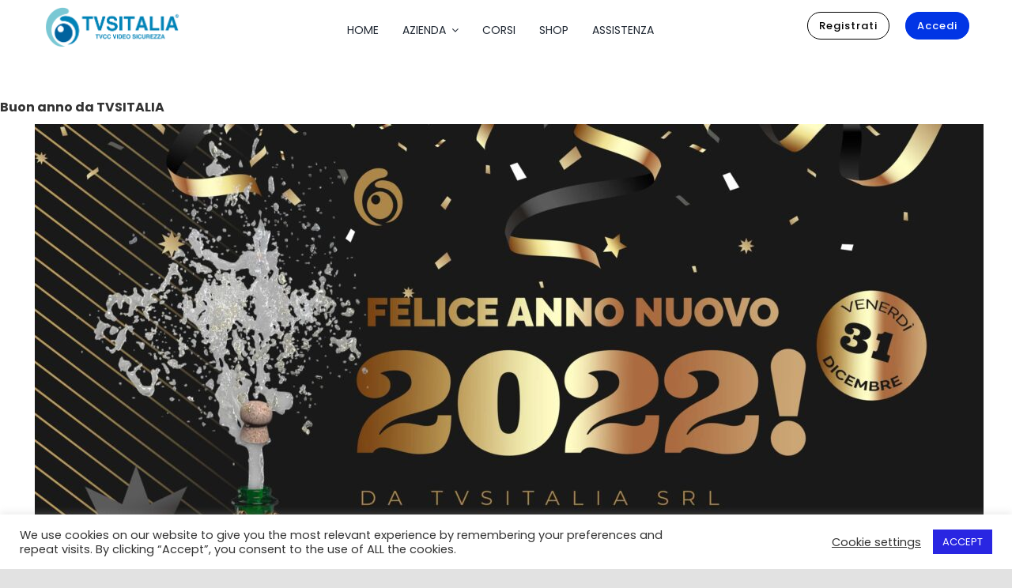

--- FILE ---
content_type: text/html; charset=UTF-8
request_url: https://tvsitalia.it/buon-anno-da-tvsitalia/
body_size: 41497
content:
<!DOCTYPE html>
<html class="avada-html-layout-wide avada-html-header-position-top avada-is-100-percent-template awb-scroll" lang="it-IT" prefix="og: http://ogp.me/ns# fb: http://ogp.me/ns/fb#">
<head>
	<meta http-equiv="X-UA-Compatible" content="IE=edge" />
	<meta http-equiv="Content-Type" content="text/html; charset=utf-8"/>
	<meta name="viewport" content="width=device-width, initial-scale=1" />
	<meta name='robots' content='index, follow, max-image-preview:large, max-snippet:-1, max-video-preview:-1' />
	<style>img:is([sizes="auto" i], [sizes^="auto," i]) { contain-intrinsic-size: 3000px 1500px }</style>
	
	<!-- This site is optimized with the Yoast SEO plugin v25.9 - https://yoast.com/wordpress/plugins/seo/ -->
	<title>Buon Natale e felice anno nuovo</title>
	<meta name="description" content="Buon Natale e felice anno nuovo da tutto lo staff di TVSITALIA. Ti auguriamo di trascorrere un magico Natale in compagnia dei tuoi cari." />
	<link rel="canonical" href="https://tvsitalia.it/buon-anno-da-tvsitalia/" />
	<meta property="og:locale" content="it_IT" />
	<meta property="og:type" content="article" />
	<meta property="og:title" content="Buon Natale e felice anno nuovo" />
	<meta property="og:description" content="Buon Natale e felice anno nuovo da tutto lo staff di TVSITALIA. Ti auguriamo di trascorrere un magico Natale in compagnia dei tuoi cari." />
	<meta property="og:url" content="https://tvsitalia.it/buon-anno-da-tvsitalia/" />
	<meta property="og:site_name" content="TVSITALIA" />
	<meta property="article:published_time" content="2021-12-28T14:18:17+00:00" />
	<meta property="article:modified_time" content="2022-10-20T14:08:11+00:00" />
	<meta property="og:image" content="https://tvsitalia.it/wp-content/uploads/2021/12/2022-web.jpg" />
	<meta property="og:image:width" content="1400" />
	<meta property="og:image:height" content="850" />
	<meta property="og:image:type" content="image/jpeg" />
	<meta name="author" content="matteo" />
	<meta name="twitter:card" content="summary_large_image" />
	<meta name="twitter:label1" content="Scritto da" />
	<meta name="twitter:data1" content="matteo" />
	<meta name="twitter:label2" content="Tempo di lettura stimato" />
	<meta name="twitter:data2" content="5 minuti" />
	<script type="application/ld+json" class="yoast-schema-graph">{"@context":"https://schema.org","@graph":[{"@type":"Article","@id":"https://tvsitalia.it/buon-anno-da-tvsitalia/#article","isPartOf":{"@id":"https://tvsitalia.it/buon-anno-da-tvsitalia/"},"author":{"name":"matteo","@id":"https://tvsitalia.it/#/schema/person/9820ccbbb88758dae80f16c47e730994"},"headline":"Buon anno da TVSITALIA","datePublished":"2021-12-28T14:18:17+00:00","dateModified":"2022-10-20T14:08:11+00:00","mainEntityOfPage":{"@id":"https://tvsitalia.it/buon-anno-da-tvsitalia/"},"wordCount":2036,"publisher":{"@id":"https://tvsitalia.it/#organization"},"image":{"@id":"https://tvsitalia.it/buon-anno-da-tvsitalia/#primaryimage"},"thumbnailUrl":"https://tvsitalia.it/wp-content/uploads/2021/12/2022-web.jpg","keywords":["risco group","Tvsitalia"],"articleSection":["Tvsitalia"],"inLanguage":"it-IT"},{"@type":"WebPage","@id":"https://tvsitalia.it/buon-anno-da-tvsitalia/","url":"https://tvsitalia.it/buon-anno-da-tvsitalia/","name":"Buon Natale e felice anno nuovo","isPartOf":{"@id":"https://tvsitalia.it/#website"},"primaryImageOfPage":{"@id":"https://tvsitalia.it/buon-anno-da-tvsitalia/#primaryimage"},"image":{"@id":"https://tvsitalia.it/buon-anno-da-tvsitalia/#primaryimage"},"thumbnailUrl":"https://tvsitalia.it/wp-content/uploads/2021/12/2022-web.jpg","datePublished":"2021-12-28T14:18:17+00:00","dateModified":"2022-10-20T14:08:11+00:00","description":"Buon Natale e felice anno nuovo da tutto lo staff di TVSITALIA. Ti auguriamo di trascorrere un magico Natale in compagnia dei tuoi cari.","breadcrumb":{"@id":"https://tvsitalia.it/buon-anno-da-tvsitalia/#breadcrumb"},"inLanguage":"it-IT","potentialAction":[{"@type":"ReadAction","target":["https://tvsitalia.it/buon-anno-da-tvsitalia/"]}]},{"@type":"ImageObject","inLanguage":"it-IT","@id":"https://tvsitalia.it/buon-anno-da-tvsitalia/#primaryimage","url":"https://tvsitalia.it/wp-content/uploads/2021/12/2022-web.jpg","contentUrl":"https://tvsitalia.it/wp-content/uploads/2021/12/2022-web.jpg","width":1400,"height":850},{"@type":"BreadcrumbList","@id":"https://tvsitalia.it/buon-anno-da-tvsitalia/#breadcrumb","itemListElement":[{"@type":"ListItem","position":1,"name":"Home","item":"https://tvsitalia.it/"},{"@type":"ListItem","position":2,"name":"Buon anno da TVSITALIA"}]},{"@type":"WebSite","@id":"https://tvsitalia.it/#website","url":"https://tvsitalia.it/","name":"TVSITALIA","description":"Il punto di riferimento per la videosorveglianza","publisher":{"@id":"https://tvsitalia.it/#organization"},"potentialAction":[{"@type":"SearchAction","target":{"@type":"EntryPoint","urlTemplate":"https://tvsitalia.it/?s={search_term_string}"},"query-input":{"@type":"PropertyValueSpecification","valueRequired":true,"valueName":"search_term_string"}}],"inLanguage":"it-IT"},{"@type":"Organization","@id":"https://tvsitalia.it/#organization","name":"TVSITALIA","url":"https://tvsitalia.it/","logo":{"@type":"ImageObject","inLanguage":"it-IT","@id":"https://tvsitalia.it/#/schema/logo/image/","url":"https://tvsitalia.it/wp-content/uploads/2021/03/Logo_TVS-Italia-02.png","contentUrl":"https://tvsitalia.it/wp-content/uploads/2021/03/Logo_TVS-Italia-02.png","width":351,"height":110,"caption":"TVSITALIA"},"image":{"@id":"https://tvsitalia.it/#/schema/logo/image/"}},{"@type":"Person","@id":"https://tvsitalia.it/#/schema/person/9820ccbbb88758dae80f16c47e730994","name":"matteo","image":{"@type":"ImageObject","inLanguage":"it-IT","@id":"https://tvsitalia.it/#/schema/person/image/","url":"https://secure.gravatar.com/avatar/b38316e60a3eaaa6101eb1954df52065bb389764209a9f27c617e6b2ed6ee6cb?s=96&d=mm&r=g","contentUrl":"https://secure.gravatar.com/avatar/b38316e60a3eaaa6101eb1954df52065bb389764209a9f27c617e6b2ed6ee6cb?s=96&d=mm&r=g","caption":"matteo"},"url":"https://tvsitalia.it/author/matteo/"}]}</script>
	<!-- / Yoast SEO plugin. -->


<link rel="alternate" type="application/rss+xml" title="TVSITALIA &raquo; Feed" href="https://tvsitalia.it/feed/" />
<link rel="alternate" type="application/rss+xml" title="TVSITALIA &raquo; Feed dei commenti" href="https://tvsitalia.it/comments/feed/" />
<link rel="alternate" type="text/calendar" title="TVSITALIA &raquo; iCal Feed" href="https://tvsitalia.it/events/?ical=1" />
					<link rel="shortcut icon" href="https://tvsitalia.it/wp-content/uploads/2021/03/Favicon_TVS-32.png" type="image/x-icon" />
		
		
		
									<meta name="description" content="buon anno da tvsitalia
 



Grazie per questo anno emozionante trascorso assieme
TVSITALIA vi augura di festeggiare l&#039;arrivo del nuovo anno all’insegna della gratitudine e dell’amore verso i propri cari. Sono stati due anni duri pieni di restrizioni e impossibilitati di trascorrere il"/>
				
		<meta property="og:locale" content="it_IT"/>
		<meta property="og:type" content="article"/>
		<meta property="og:site_name" content="TVSITALIA"/>
		<meta property="og:title" content="Buon Natale e felice anno nuovo"/>
				<meta property="og:description" content="buon anno da tvsitalia
 



Grazie per questo anno emozionante trascorso assieme
TVSITALIA vi augura di festeggiare l&#039;arrivo del nuovo anno all’insegna della gratitudine e dell’amore verso i propri cari. Sono stati due anni duri pieni di restrizioni e impossibilitati di trascorrere il"/>
				<meta property="og:url" content="https://tvsitalia.it/buon-anno-da-tvsitalia/"/>
										<meta property="article:published_time" content="2021-12-28T14:18:17+01:00"/>
							<meta property="article:modified_time" content="2022-10-20T14:08:11+01:00"/>
								<meta name="author" content="matteo"/>
								<meta property="og:image" content="https://tvsitalia.it/wp-content/uploads/2021/12/2022-web.jpg"/>
		<meta property="og:image:width" content="1400"/>
		<meta property="og:image:height" content="850"/>
		<meta property="og:image:type" content="image/jpeg"/>
				<script type="text/javascript">
/* <![CDATA[ */
window._wpemojiSettings = {"baseUrl":"https:\/\/s.w.org\/images\/core\/emoji\/16.0.1\/72x72\/","ext":".png","svgUrl":"https:\/\/s.w.org\/images\/core\/emoji\/16.0.1\/svg\/","svgExt":".svg","source":{"concatemoji":"https:\/\/tvsitalia.it\/wp-includes\/js\/wp-emoji-release.min.js?ver=6.8.3"}};
/*! This file is auto-generated */
!function(s,n){var o,i,e;function c(e){try{var t={supportTests:e,timestamp:(new Date).valueOf()};sessionStorage.setItem(o,JSON.stringify(t))}catch(e){}}function p(e,t,n){e.clearRect(0,0,e.canvas.width,e.canvas.height),e.fillText(t,0,0);var t=new Uint32Array(e.getImageData(0,0,e.canvas.width,e.canvas.height).data),a=(e.clearRect(0,0,e.canvas.width,e.canvas.height),e.fillText(n,0,0),new Uint32Array(e.getImageData(0,0,e.canvas.width,e.canvas.height).data));return t.every(function(e,t){return e===a[t]})}function u(e,t){e.clearRect(0,0,e.canvas.width,e.canvas.height),e.fillText(t,0,0);for(var n=e.getImageData(16,16,1,1),a=0;a<n.data.length;a++)if(0!==n.data[a])return!1;return!0}function f(e,t,n,a){switch(t){case"flag":return n(e,"\ud83c\udff3\ufe0f\u200d\u26a7\ufe0f","\ud83c\udff3\ufe0f\u200b\u26a7\ufe0f")?!1:!n(e,"\ud83c\udde8\ud83c\uddf6","\ud83c\udde8\u200b\ud83c\uddf6")&&!n(e,"\ud83c\udff4\udb40\udc67\udb40\udc62\udb40\udc65\udb40\udc6e\udb40\udc67\udb40\udc7f","\ud83c\udff4\u200b\udb40\udc67\u200b\udb40\udc62\u200b\udb40\udc65\u200b\udb40\udc6e\u200b\udb40\udc67\u200b\udb40\udc7f");case"emoji":return!a(e,"\ud83e\udedf")}return!1}function g(e,t,n,a){var r="undefined"!=typeof WorkerGlobalScope&&self instanceof WorkerGlobalScope?new OffscreenCanvas(300,150):s.createElement("canvas"),o=r.getContext("2d",{willReadFrequently:!0}),i=(o.textBaseline="top",o.font="600 32px Arial",{});return e.forEach(function(e){i[e]=t(o,e,n,a)}),i}function t(e){var t=s.createElement("script");t.src=e,t.defer=!0,s.head.appendChild(t)}"undefined"!=typeof Promise&&(o="wpEmojiSettingsSupports",i=["flag","emoji"],n.supports={everything:!0,everythingExceptFlag:!0},e=new Promise(function(e){s.addEventListener("DOMContentLoaded",e,{once:!0})}),new Promise(function(t){var n=function(){try{var e=JSON.parse(sessionStorage.getItem(o));if("object"==typeof e&&"number"==typeof e.timestamp&&(new Date).valueOf()<e.timestamp+604800&&"object"==typeof e.supportTests)return e.supportTests}catch(e){}return null}();if(!n){if("undefined"!=typeof Worker&&"undefined"!=typeof OffscreenCanvas&&"undefined"!=typeof URL&&URL.createObjectURL&&"undefined"!=typeof Blob)try{var e="postMessage("+g.toString()+"("+[JSON.stringify(i),f.toString(),p.toString(),u.toString()].join(",")+"));",a=new Blob([e],{type:"text/javascript"}),r=new Worker(URL.createObjectURL(a),{name:"wpTestEmojiSupports"});return void(r.onmessage=function(e){c(n=e.data),r.terminate(),t(n)})}catch(e){}c(n=g(i,f,p,u))}t(n)}).then(function(e){for(var t in e)n.supports[t]=e[t],n.supports.everything=n.supports.everything&&n.supports[t],"flag"!==t&&(n.supports.everythingExceptFlag=n.supports.everythingExceptFlag&&n.supports[t]);n.supports.everythingExceptFlag=n.supports.everythingExceptFlag&&!n.supports.flag,n.DOMReady=!1,n.readyCallback=function(){n.DOMReady=!0}}).then(function(){return e}).then(function(){var e;n.supports.everything||(n.readyCallback(),(e=n.source||{}).concatemoji?t(e.concatemoji):e.wpemoji&&e.twemoji&&(t(e.twemoji),t(e.wpemoji)))}))}((window,document),window._wpemojiSettings);
/* ]]> */
</script>
<style id='wp-emoji-styles-inline-css' type='text/css'>

	img.wp-smiley, img.emoji {
		display: inline !important;
		border: none !important;
		box-shadow: none !important;
		height: 1em !important;
		width: 1em !important;
		margin: 0 0.07em !important;
		vertical-align: -0.1em !important;
		background: none !important;
		padding: 0 !important;
	}
</style>
<link rel='stylesheet' id='wp-block-library-css' href='https://tvsitalia.it/wp-includes/css/dist/block-library/style.min.css?ver=6.8.3' type='text/css' media='all' />
<style id='wp-block-library-theme-inline-css' type='text/css'>
.wp-block-audio :where(figcaption){color:#555;font-size:13px;text-align:center}.is-dark-theme .wp-block-audio :where(figcaption){color:#ffffffa6}.wp-block-audio{margin:0 0 1em}.wp-block-code{border:1px solid #ccc;border-radius:4px;font-family:Menlo,Consolas,monaco,monospace;padding:.8em 1em}.wp-block-embed :where(figcaption){color:#555;font-size:13px;text-align:center}.is-dark-theme .wp-block-embed :where(figcaption){color:#ffffffa6}.wp-block-embed{margin:0 0 1em}.blocks-gallery-caption{color:#555;font-size:13px;text-align:center}.is-dark-theme .blocks-gallery-caption{color:#ffffffa6}:root :where(.wp-block-image figcaption){color:#555;font-size:13px;text-align:center}.is-dark-theme :root :where(.wp-block-image figcaption){color:#ffffffa6}.wp-block-image{margin:0 0 1em}.wp-block-pullquote{border-bottom:4px solid;border-top:4px solid;color:currentColor;margin-bottom:1.75em}.wp-block-pullquote cite,.wp-block-pullquote footer,.wp-block-pullquote__citation{color:currentColor;font-size:.8125em;font-style:normal;text-transform:uppercase}.wp-block-quote{border-left:.25em solid;margin:0 0 1.75em;padding-left:1em}.wp-block-quote cite,.wp-block-quote footer{color:currentColor;font-size:.8125em;font-style:normal;position:relative}.wp-block-quote:where(.has-text-align-right){border-left:none;border-right:.25em solid;padding-left:0;padding-right:1em}.wp-block-quote:where(.has-text-align-center){border:none;padding-left:0}.wp-block-quote.is-large,.wp-block-quote.is-style-large,.wp-block-quote:where(.is-style-plain){border:none}.wp-block-search .wp-block-search__label{font-weight:700}.wp-block-search__button{border:1px solid #ccc;padding:.375em .625em}:where(.wp-block-group.has-background){padding:1.25em 2.375em}.wp-block-separator.has-css-opacity{opacity:.4}.wp-block-separator{border:none;border-bottom:2px solid;margin-left:auto;margin-right:auto}.wp-block-separator.has-alpha-channel-opacity{opacity:1}.wp-block-separator:not(.is-style-wide):not(.is-style-dots){width:100px}.wp-block-separator.has-background:not(.is-style-dots){border-bottom:none;height:1px}.wp-block-separator.has-background:not(.is-style-wide):not(.is-style-dots){height:2px}.wp-block-table{margin:0 0 1em}.wp-block-table td,.wp-block-table th{word-break:normal}.wp-block-table :where(figcaption){color:#555;font-size:13px;text-align:center}.is-dark-theme .wp-block-table :where(figcaption){color:#ffffffa6}.wp-block-video :where(figcaption){color:#555;font-size:13px;text-align:center}.is-dark-theme .wp-block-video :where(figcaption){color:#ffffffa6}.wp-block-video{margin:0 0 1em}:root :where(.wp-block-template-part.has-background){margin-bottom:0;margin-top:0;padding:1.25em 2.375em}
</style>
<style id='classic-theme-styles-inline-css' type='text/css'>
/*! This file is auto-generated */
.wp-block-button__link{color:#fff;background-color:#32373c;border-radius:9999px;box-shadow:none;text-decoration:none;padding:calc(.667em + 2px) calc(1.333em + 2px);font-size:1.125em}.wp-block-file__button{background:#32373c;color:#fff;text-decoration:none}
</style>
<style id='global-styles-inline-css' type='text/css'>
:root{--wp--preset--aspect-ratio--square: 1;--wp--preset--aspect-ratio--4-3: 4/3;--wp--preset--aspect-ratio--3-4: 3/4;--wp--preset--aspect-ratio--3-2: 3/2;--wp--preset--aspect-ratio--2-3: 2/3;--wp--preset--aspect-ratio--16-9: 16/9;--wp--preset--aspect-ratio--9-16: 9/16;--wp--preset--color--black: #000000;--wp--preset--color--cyan-bluish-gray: #abb8c3;--wp--preset--color--white: #ffffff;--wp--preset--color--pale-pink: #f78da7;--wp--preset--color--vivid-red: #cf2e2e;--wp--preset--color--luminous-vivid-orange: #ff6900;--wp--preset--color--luminous-vivid-amber: #fcb900;--wp--preset--color--light-green-cyan: #7bdcb5;--wp--preset--color--vivid-green-cyan: #00d084;--wp--preset--color--pale-cyan-blue: #8ed1fc;--wp--preset--color--vivid-cyan-blue: #0693e3;--wp--preset--color--vivid-purple: #9b51e0;--wp--preset--color--awb-color-1: #ffffff;--wp--preset--color--awb-color-2: #f9f9fb;--wp--preset--color--awb-color-3: #f2f3f5;--wp--preset--color--awb-color-4: #e2e2e2;--wp--preset--color--awb-color-5: #005d9b;--wp--preset--color--awb-color-6: #4a4e57;--wp--preset--color--awb-color-7: #333333;--wp--preset--color--awb-color-8: #212934;--wp--preset--color--awb-color-custom-10: #65bc7b;--wp--preset--color--awb-color-custom-11: #747474;--wp--preset--color--awb-color-custom-12: rgba(242,243,245,0.7);--wp--preset--color--awb-color-custom-13: #000000;--wp--preset--color--awb-color-custom-14: #16649c;--wp--preset--color--awb-color-custom-15: rgba(255,255,255,0.8);--wp--preset--color--awb-color-custom-16: #9ea0a4;--wp--preset--color--awb-color-custom-17: #1d242d;--wp--preset--color--awb-color-custom-18: rgba(242,243,245,0.8);--wp--preset--color--awb-color-custom-1: #000151;--wp--preset--color--awb-color-custom-2: #00badb;--wp--preset--color--awb-color-custom-3: #0095bf;--wp--preset--gradient--vivid-cyan-blue-to-vivid-purple: linear-gradient(135deg,rgba(6,147,227,1) 0%,rgb(155,81,224) 100%);--wp--preset--gradient--light-green-cyan-to-vivid-green-cyan: linear-gradient(135deg,rgb(122,220,180) 0%,rgb(0,208,130) 100%);--wp--preset--gradient--luminous-vivid-amber-to-luminous-vivid-orange: linear-gradient(135deg,rgba(252,185,0,1) 0%,rgba(255,105,0,1) 100%);--wp--preset--gradient--luminous-vivid-orange-to-vivid-red: linear-gradient(135deg,rgba(255,105,0,1) 0%,rgb(207,46,46) 100%);--wp--preset--gradient--very-light-gray-to-cyan-bluish-gray: linear-gradient(135deg,rgb(238,238,238) 0%,rgb(169,184,195) 100%);--wp--preset--gradient--cool-to-warm-spectrum: linear-gradient(135deg,rgb(74,234,220) 0%,rgb(151,120,209) 20%,rgb(207,42,186) 40%,rgb(238,44,130) 60%,rgb(251,105,98) 80%,rgb(254,248,76) 100%);--wp--preset--gradient--blush-light-purple: linear-gradient(135deg,rgb(255,206,236) 0%,rgb(152,150,240) 100%);--wp--preset--gradient--blush-bordeaux: linear-gradient(135deg,rgb(254,205,165) 0%,rgb(254,45,45) 50%,rgb(107,0,62) 100%);--wp--preset--gradient--luminous-dusk: linear-gradient(135deg,rgb(255,203,112) 0%,rgb(199,81,192) 50%,rgb(65,88,208) 100%);--wp--preset--gradient--pale-ocean: linear-gradient(135deg,rgb(255,245,203) 0%,rgb(182,227,212) 50%,rgb(51,167,181) 100%);--wp--preset--gradient--electric-grass: linear-gradient(135deg,rgb(202,248,128) 0%,rgb(113,206,126) 100%);--wp--preset--gradient--midnight: linear-gradient(135deg,rgb(2,3,129) 0%,rgb(40,116,252) 100%);--wp--preset--font-size--small: 10.5px;--wp--preset--font-size--medium: 20px;--wp--preset--font-size--large: 21px;--wp--preset--font-size--x-large: 42px;--wp--preset--font-size--normal: 14px;--wp--preset--font-size--xlarge: 28px;--wp--preset--font-size--huge: 42px;--wp--preset--spacing--20: 0.44rem;--wp--preset--spacing--30: 0.67rem;--wp--preset--spacing--40: 1rem;--wp--preset--spacing--50: 1.5rem;--wp--preset--spacing--60: 2.25rem;--wp--preset--spacing--70: 3.38rem;--wp--preset--spacing--80: 5.06rem;--wp--preset--shadow--natural: 6px 6px 9px rgba(0, 0, 0, 0.2);--wp--preset--shadow--deep: 12px 12px 50px rgba(0, 0, 0, 0.4);--wp--preset--shadow--sharp: 6px 6px 0px rgba(0, 0, 0, 0.2);--wp--preset--shadow--outlined: 6px 6px 0px -3px rgba(255, 255, 255, 1), 6px 6px rgba(0, 0, 0, 1);--wp--preset--shadow--crisp: 6px 6px 0px rgba(0, 0, 0, 1);}:where(.is-layout-flex){gap: 0.5em;}:where(.is-layout-grid){gap: 0.5em;}body .is-layout-flex{display: flex;}.is-layout-flex{flex-wrap: wrap;align-items: center;}.is-layout-flex > :is(*, div){margin: 0;}body .is-layout-grid{display: grid;}.is-layout-grid > :is(*, div){margin: 0;}:where(.wp-block-columns.is-layout-flex){gap: 2em;}:where(.wp-block-columns.is-layout-grid){gap: 2em;}:where(.wp-block-post-template.is-layout-flex){gap: 1.25em;}:where(.wp-block-post-template.is-layout-grid){gap: 1.25em;}.has-black-color{color: var(--wp--preset--color--black) !important;}.has-cyan-bluish-gray-color{color: var(--wp--preset--color--cyan-bluish-gray) !important;}.has-white-color{color: var(--wp--preset--color--white) !important;}.has-pale-pink-color{color: var(--wp--preset--color--pale-pink) !important;}.has-vivid-red-color{color: var(--wp--preset--color--vivid-red) !important;}.has-luminous-vivid-orange-color{color: var(--wp--preset--color--luminous-vivid-orange) !important;}.has-luminous-vivid-amber-color{color: var(--wp--preset--color--luminous-vivid-amber) !important;}.has-light-green-cyan-color{color: var(--wp--preset--color--light-green-cyan) !important;}.has-vivid-green-cyan-color{color: var(--wp--preset--color--vivid-green-cyan) !important;}.has-pale-cyan-blue-color{color: var(--wp--preset--color--pale-cyan-blue) !important;}.has-vivid-cyan-blue-color{color: var(--wp--preset--color--vivid-cyan-blue) !important;}.has-vivid-purple-color{color: var(--wp--preset--color--vivid-purple) !important;}.has-black-background-color{background-color: var(--wp--preset--color--black) !important;}.has-cyan-bluish-gray-background-color{background-color: var(--wp--preset--color--cyan-bluish-gray) !important;}.has-white-background-color{background-color: var(--wp--preset--color--white) !important;}.has-pale-pink-background-color{background-color: var(--wp--preset--color--pale-pink) !important;}.has-vivid-red-background-color{background-color: var(--wp--preset--color--vivid-red) !important;}.has-luminous-vivid-orange-background-color{background-color: var(--wp--preset--color--luminous-vivid-orange) !important;}.has-luminous-vivid-amber-background-color{background-color: var(--wp--preset--color--luminous-vivid-amber) !important;}.has-light-green-cyan-background-color{background-color: var(--wp--preset--color--light-green-cyan) !important;}.has-vivid-green-cyan-background-color{background-color: var(--wp--preset--color--vivid-green-cyan) !important;}.has-pale-cyan-blue-background-color{background-color: var(--wp--preset--color--pale-cyan-blue) !important;}.has-vivid-cyan-blue-background-color{background-color: var(--wp--preset--color--vivid-cyan-blue) !important;}.has-vivid-purple-background-color{background-color: var(--wp--preset--color--vivid-purple) !important;}.has-black-border-color{border-color: var(--wp--preset--color--black) !important;}.has-cyan-bluish-gray-border-color{border-color: var(--wp--preset--color--cyan-bluish-gray) !important;}.has-white-border-color{border-color: var(--wp--preset--color--white) !important;}.has-pale-pink-border-color{border-color: var(--wp--preset--color--pale-pink) !important;}.has-vivid-red-border-color{border-color: var(--wp--preset--color--vivid-red) !important;}.has-luminous-vivid-orange-border-color{border-color: var(--wp--preset--color--luminous-vivid-orange) !important;}.has-luminous-vivid-amber-border-color{border-color: var(--wp--preset--color--luminous-vivid-amber) !important;}.has-light-green-cyan-border-color{border-color: var(--wp--preset--color--light-green-cyan) !important;}.has-vivid-green-cyan-border-color{border-color: var(--wp--preset--color--vivid-green-cyan) !important;}.has-pale-cyan-blue-border-color{border-color: var(--wp--preset--color--pale-cyan-blue) !important;}.has-vivid-cyan-blue-border-color{border-color: var(--wp--preset--color--vivid-cyan-blue) !important;}.has-vivid-purple-border-color{border-color: var(--wp--preset--color--vivid-purple) !important;}.has-vivid-cyan-blue-to-vivid-purple-gradient-background{background: var(--wp--preset--gradient--vivid-cyan-blue-to-vivid-purple) !important;}.has-light-green-cyan-to-vivid-green-cyan-gradient-background{background: var(--wp--preset--gradient--light-green-cyan-to-vivid-green-cyan) !important;}.has-luminous-vivid-amber-to-luminous-vivid-orange-gradient-background{background: var(--wp--preset--gradient--luminous-vivid-amber-to-luminous-vivid-orange) !important;}.has-luminous-vivid-orange-to-vivid-red-gradient-background{background: var(--wp--preset--gradient--luminous-vivid-orange-to-vivid-red) !important;}.has-very-light-gray-to-cyan-bluish-gray-gradient-background{background: var(--wp--preset--gradient--very-light-gray-to-cyan-bluish-gray) !important;}.has-cool-to-warm-spectrum-gradient-background{background: var(--wp--preset--gradient--cool-to-warm-spectrum) !important;}.has-blush-light-purple-gradient-background{background: var(--wp--preset--gradient--blush-light-purple) !important;}.has-blush-bordeaux-gradient-background{background: var(--wp--preset--gradient--blush-bordeaux) !important;}.has-luminous-dusk-gradient-background{background: var(--wp--preset--gradient--luminous-dusk) !important;}.has-pale-ocean-gradient-background{background: var(--wp--preset--gradient--pale-ocean) !important;}.has-electric-grass-gradient-background{background: var(--wp--preset--gradient--electric-grass) !important;}.has-midnight-gradient-background{background: var(--wp--preset--gradient--midnight) !important;}.has-small-font-size{font-size: var(--wp--preset--font-size--small) !important;}.has-medium-font-size{font-size: var(--wp--preset--font-size--medium) !important;}.has-large-font-size{font-size: var(--wp--preset--font-size--large) !important;}.has-x-large-font-size{font-size: var(--wp--preset--font-size--x-large) !important;}
:where(.wp-block-post-template.is-layout-flex){gap: 1.25em;}:where(.wp-block-post-template.is-layout-grid){gap: 1.25em;}
:where(.wp-block-columns.is-layout-flex){gap: 2em;}:where(.wp-block-columns.is-layout-grid){gap: 2em;}
:root :where(.wp-block-pullquote){font-size: 1.5em;line-height: 1.6;}
</style>
<link rel='stylesheet' id='cookie-law-info-css' href='https://tvsitalia.it/wp-content/plugins/cookie-law-info/legacy/public/css/cookie-law-info-public.css?ver=3.3.1' type='text/css' media='all' />
<link rel='stylesheet' id='cookie-law-info-gdpr-css' href='https://tvsitalia.it/wp-content/plugins/cookie-law-info/legacy/public/css/cookie-law-info-gdpr.css?ver=3.3.1' type='text/css' media='all' />
<link rel='stylesheet' id='rtec_styles-css' href='https://tvsitalia.it/wp-content/plugins/registrations-for-the-events-calendar/css/rtec-styles.css?ver=2.13.5' type='text/css' media='all' />
<link rel='stylesheet' id='sr7css-css' href='//tvsitalia.it/wp-content/plugins/revslider/public/css/sr7.css?ver=6.7.37' type='text/css' media='all' />
<link rel='stylesheet' id='fusion-dynamic-css-css' href='https://tvsitalia.it/wp-content/uploads/fusion-styles/74ba8129007265749f098fc19c2bfe4c.min.css?ver=3.13.2' type='text/css' media='all' />
<script type="text/javascript" src="https://tvsitalia.it/wp-includes/js/jquery/jquery.min.js?ver=3.7.1" id="jquery-core-js"></script>
<script type="text/javascript" id="cookie-law-info-js-extra">
/* <![CDATA[ */
var Cli_Data = {"nn_cookie_ids":[],"cookielist":[],"non_necessary_cookies":[],"ccpaEnabled":"","ccpaRegionBased":"","ccpaBarEnabled":"","strictlyEnabled":["necessary","obligatoire"],"ccpaType":"gdpr","js_blocking":"1","custom_integration":"","triggerDomRefresh":"","secure_cookies":""};
var cli_cookiebar_settings = {"animate_speed_hide":"500","animate_speed_show":"500","background":"#FFF","border":"#b1a6a6c2","border_on":"","button_1_button_colour":"#2926e2","button_1_button_hover":"#211eb5","button_1_link_colour":"#fff","button_1_as_button":"1","button_1_new_win":"","button_2_button_colour":"#333","button_2_button_hover":"#292929","button_2_link_colour":"#444","button_2_as_button":"","button_2_hidebar":"","button_3_button_colour":"#3566bb","button_3_button_hover":"#2a5296","button_3_link_colour":"#fff","button_3_as_button":"1","button_3_new_win":"","button_4_button_colour":"#000","button_4_button_hover":"#000000","button_4_link_colour":"#333333","button_4_as_button":"","button_7_button_colour":"#2926e2","button_7_button_hover":"#211eb5","button_7_link_colour":"#fff","button_7_as_button":"1","button_7_new_win":"","font_family":"inherit","header_fix":"","notify_animate_hide":"1","notify_animate_show":"","notify_div_id":"#cookie-law-info-bar","notify_position_horizontal":"right","notify_position_vertical":"bottom","scroll_close":"","scroll_close_reload":"","accept_close_reload":"","reject_close_reload":"","showagain_tab":"","showagain_background":"#fff","showagain_border":"#000","showagain_div_id":"#cookie-law-info-again","showagain_x_position":"100px","text":"#333333","show_once_yn":"","show_once":"10000","logging_on":"","as_popup":"","popup_overlay":"1","bar_heading_text":"","cookie_bar_as":"banner","popup_showagain_position":"bottom-right","widget_position":"left"};
var log_object = {"ajax_url":"https:\/\/tvsitalia.it\/wp-admin\/admin-ajax.php"};
/* ]]> */
</script>
<script type="text/javascript" src="https://tvsitalia.it/wp-content/plugins/cookie-law-info/legacy/public/js/cookie-law-info-public.js?ver=3.3.1" id="cookie-law-info-js"></script>
<script type="text/javascript" src="//tvsitalia.it/wp-content/plugins/revslider/public/js/libs/tptools.js?ver=6.7.37" id="tp-tools-js" async="async" data-wp-strategy="async"></script>
<script type="text/javascript" src="//tvsitalia.it/wp-content/plugins/revslider/public/js/sr7.js?ver=6.7.37" id="sr7-js" async="async" data-wp-strategy="async"></script>
<link rel="https://api.w.org/" href="https://tvsitalia.it/wp-json/" /><link rel="alternate" title="JSON" type="application/json" href="https://tvsitalia.it/wp-json/wp/v2/posts/33673" /><link rel="EditURI" type="application/rsd+xml" title="RSD" href="https://tvsitalia.it/xmlrpc.php?rsd" />
<meta name="generator" content="WordPress 6.8.3" />
<link rel='shortlink' href='https://tvsitalia.it/?p=33673' />
<link rel="alternate" title="oEmbed (JSON)" type="application/json+oembed" href="https://tvsitalia.it/wp-json/oembed/1.0/embed?url=https%3A%2F%2Ftvsitalia.it%2Fbuon-anno-da-tvsitalia%2F" />
<link rel="alternate" title="oEmbed (XML)" type="text/xml+oembed" href="https://tvsitalia.it/wp-json/oembed/1.0/embed?url=https%3A%2F%2Ftvsitalia.it%2Fbuon-anno-da-tvsitalia%2F&#038;format=xml" />

		<!-- GA Google Analytics @ https://m0n.co/ga -->
		<script async src="https://www.googletagmanager.com/gtag/js?id=G-ZDR17M87R9"></script>
		<script>
			window.dataLayer = window.dataLayer || [];
			function gtag(){dataLayer.push(arguments);}
			gtag('js', new Date());
			gtag('config', 'G-ZDR17M87R9');
		</script>

	<meta name="tec-api-version" content="v1"><meta name="tec-api-origin" content="https://tvsitalia.it"><link rel="alternate" href="https://tvsitalia.it/wp-json/tribe/events/v1/" /><link rel="preload" href="https://tvsitalia.it/wp-content/themes/Avada/includes/lib/assets/fonts/icomoon/awb-icons.woff" as="font" type="font/woff" crossorigin><link rel="preload" href="//tvsitalia.it/wp-content/themes/Avada/includes/lib/assets/fonts/fontawesome/webfonts/fa-brands-400.woff2" as="font" type="font/woff2" crossorigin><link rel="preload" href="//tvsitalia.it/wp-content/themes/Avada/includes/lib/assets/fonts/fontawesome/webfonts/fa-regular-400.woff2" as="font" type="font/woff2" crossorigin><link rel="preload" href="//tvsitalia.it/wp-content/themes/Avada/includes/lib/assets/fonts/fontawesome/webfonts/fa-solid-900.woff2" as="font" type="font/woff2" crossorigin><link rel="preload" href="https://tvsitalia.it/wp-content/uploads/fusion-icons/hosting-template-v3.0/fonts/hosting-template.ttf?hbmf06" as="font" type="font/ttf" crossorigin><style type="text/css" id="css-fb-visibility">@media screen and (max-width: 640px){.fusion-no-small-visibility{display:none !important;}body .sm-text-align-center{text-align:center !important;}body .sm-text-align-left{text-align:left !important;}body .sm-text-align-right{text-align:right !important;}body .sm-flex-align-center{justify-content:center !important;}body .sm-flex-align-flex-start{justify-content:flex-start !important;}body .sm-flex-align-flex-end{justify-content:flex-end !important;}body .sm-mx-auto{margin-left:auto !important;margin-right:auto !important;}body .sm-ml-auto{margin-left:auto !important;}body .sm-mr-auto{margin-right:auto !important;}body .fusion-absolute-position-small{position:absolute;top:auto;width:100%;}.awb-sticky.awb-sticky-small{ position: sticky; top: var(--awb-sticky-offset,0); }}@media screen and (min-width: 641px) and (max-width: 1024px){.fusion-no-medium-visibility{display:none !important;}body .md-text-align-center{text-align:center !important;}body .md-text-align-left{text-align:left !important;}body .md-text-align-right{text-align:right !important;}body .md-flex-align-center{justify-content:center !important;}body .md-flex-align-flex-start{justify-content:flex-start !important;}body .md-flex-align-flex-end{justify-content:flex-end !important;}body .md-mx-auto{margin-left:auto !important;margin-right:auto !important;}body .md-ml-auto{margin-left:auto !important;}body .md-mr-auto{margin-right:auto !important;}body .fusion-absolute-position-medium{position:absolute;top:auto;width:100%;}.awb-sticky.awb-sticky-medium{ position: sticky; top: var(--awb-sticky-offset,0); }}@media screen and (min-width: 1025px){.fusion-no-large-visibility{display:none !important;}body .lg-text-align-center{text-align:center !important;}body .lg-text-align-left{text-align:left !important;}body .lg-text-align-right{text-align:right !important;}body .lg-flex-align-center{justify-content:center !important;}body .lg-flex-align-flex-start{justify-content:flex-start !important;}body .lg-flex-align-flex-end{justify-content:flex-end !important;}body .lg-mx-auto{margin-left:auto !important;margin-right:auto !important;}body .lg-ml-auto{margin-left:auto !important;}body .lg-mr-auto{margin-right:auto !important;}body .fusion-absolute-position-large{position:absolute;top:auto;width:100%;}.awb-sticky.awb-sticky-large{ position: sticky; top: var(--awb-sticky-offset,0); }}</style><style type="text/css">.recentcomments a{display:inline !important;padding:0 !important;margin:0 !important;}</style><link rel="preconnect" href="https://fonts.googleapis.com">
<link rel="preconnect" href="https://fonts.gstatic.com/" crossorigin>
<meta name="generator" content="Powered by Slider Revolution 6.7.37 - responsive, Mobile-Friendly Slider Plugin for WordPress with comfortable drag and drop interface." />
<script>
	window._tpt			??= {};
	window.SR7			??= {};
	_tpt.R				??= {};
	_tpt.R.fonts		??= {};
	_tpt.R.fonts.customFonts??= {};
	SR7.devMode			=  false;
	SR7.F 				??= {};
	SR7.G				??= {};
	SR7.LIB				??= {};
	SR7.E				??= {};
	SR7.E.gAddons		??= {};
	SR7.E.php 			??= {};
	SR7.E.nonce			= '5f51ecc073';
	SR7.E.ajaxurl		= 'https://tvsitalia.it/wp-admin/admin-ajax.php';
	SR7.E.resturl		= 'https://tvsitalia.it/wp-json/';
	SR7.E.slug_path		= 'revslider/revslider.php';
	SR7.E.slug			= 'revslider';
	SR7.E.plugin_url	= 'https://tvsitalia.it/wp-content/plugins/revslider/';
	SR7.E.wp_plugin_url = 'https://tvsitalia.it/wp-content/plugins/';
	SR7.E.revision		= '6.7.37';
	SR7.E.fontBaseUrl	= '';
	SR7.G.breakPoints 	= [1240,1024,778,480];
	SR7.G.fSUVW 		= false;
	SR7.E.modules 		= ['module','page','slide','layer','draw','animate','srtools','canvas','defaults','carousel','navigation','media','modifiers','migration'];
	SR7.E.libs 			= ['WEBGL'];
	SR7.E.css 			= ['csslp','cssbtns','cssfilters','cssnav','cssmedia'];
	SR7.E.resources		= {};
	SR7.E.ytnc			= false;
	SR7.JSON			??= {};
/*! Slider Revolution 7.0 - Page Processor */
!function(){"use strict";window.SR7??={},window._tpt??={},SR7.version="Slider Revolution 6.7.16",_tpt.getMobileZoom=()=>_tpt.is_mobile?document.documentElement.clientWidth/window.innerWidth:1,_tpt.getWinDim=function(t){_tpt.screenHeightWithUrlBar??=window.innerHeight;let e=SR7.F?.modal?.visible&&SR7.M[SR7.F.module.getIdByAlias(SR7.F.modal.requested)];_tpt.scrollBar=window.innerWidth!==document.documentElement.clientWidth||e&&window.innerWidth!==e.c.module.clientWidth,_tpt.winW=_tpt.getMobileZoom()*window.innerWidth-(_tpt.scrollBar||"prepare"==t?_tpt.scrollBarW??_tpt.mesureScrollBar():0),_tpt.winH=_tpt.getMobileZoom()*window.innerHeight,_tpt.winWAll=document.documentElement.clientWidth},_tpt.getResponsiveLevel=function(t,e){return SR7.G.fSUVW?_tpt.closestGE(t,window.innerWidth):_tpt.closestGE(t,_tpt.winWAll)},_tpt.mesureScrollBar=function(){let t=document.createElement("div");return t.className="RSscrollbar-measure",t.style.width="100px",t.style.height="100px",t.style.overflow="scroll",t.style.position="absolute",t.style.top="-9999px",document.body.appendChild(t),_tpt.scrollBarW=t.offsetWidth-t.clientWidth,document.body.removeChild(t),_tpt.scrollBarW},_tpt.loadCSS=async function(t,e,s){return s?_tpt.R.fonts.required[e].status=1:(_tpt.R[e]??={},_tpt.R[e].status=1),new Promise(((i,n)=>{if(_tpt.isStylesheetLoaded(t))s?_tpt.R.fonts.required[e].status=2:_tpt.R[e].status=2,i();else{const o=document.createElement("link");o.rel="stylesheet";let l="text",r="css";o["type"]=l+"/"+r,o.href=t,o.onload=()=>{s?_tpt.R.fonts.required[e].status=2:_tpt.R[e].status=2,i()},o.onerror=()=>{s?_tpt.R.fonts.required[e].status=3:_tpt.R[e].status=3,n(new Error(`Failed to load CSS: ${t}`))},document.head.appendChild(o)}}))},_tpt.addContainer=function(t){const{tag:e="div",id:s,class:i,datas:n,textContent:o,iHTML:l}=t,r=document.createElement(e);if(s&&""!==s&&(r.id=s),i&&""!==i&&(r.className=i),n)for(const[t,e]of Object.entries(n))"style"==t?r.style.cssText=e:r.setAttribute(`data-${t}`,e);return o&&(r.textContent=o),l&&(r.innerHTML=l),r},_tpt.collector=function(){return{fragment:new DocumentFragment,add(t){var e=_tpt.addContainer(t);return this.fragment.appendChild(e),e},append(t){t.appendChild(this.fragment)}}},_tpt.isStylesheetLoaded=function(t){let e=t.split("?")[0];return Array.from(document.querySelectorAll('link[rel="stylesheet"], link[rel="preload"]')).some((t=>t.href.split("?")[0]===e))},_tpt.preloader={requests:new Map,preloaderTemplates:new Map,show:function(t,e){if(!e||!t)return;const{type:s,color:i}=e;if(s<0||"off"==s)return;const n=`preloader_${s}`;let o=this.preloaderTemplates.get(n);o||(o=this.build(s,i),this.preloaderTemplates.set(n,o)),this.requests.has(t)||this.requests.set(t,{count:0});const l=this.requests.get(t);clearTimeout(l.timer),l.count++,1===l.count&&(l.timer=setTimeout((()=>{l.preloaderClone=o.cloneNode(!0),l.anim&&l.anim.kill(),void 0!==_tpt.gsap?l.anim=_tpt.gsap.fromTo(l.preloaderClone,1,{opacity:0},{opacity:1}):l.preloaderClone.classList.add("sr7-fade-in"),t.appendChild(l.preloaderClone)}),150))},hide:function(t){if(!this.requests.has(t))return;const e=this.requests.get(t);e.count--,e.count<0&&(e.count=0),e.anim&&e.anim.kill(),0===e.count&&(clearTimeout(e.timer),e.preloaderClone&&(e.preloaderClone.classList.remove("sr7-fade-in"),e.anim=_tpt.gsap.to(e.preloaderClone,.3,{opacity:0,onComplete:function(){e.preloaderClone.remove()}})))},state:function(t){if(!this.requests.has(t))return!1;return this.requests.get(t).count>0},build:(t,e="#ffffff",s="")=>{if(t<0||"off"===t)return null;const i=parseInt(t);if(t="prlt"+i,isNaN(i))return null;if(_tpt.loadCSS(SR7.E.plugin_url+"public/css/preloaders/t"+i+".css","preloader_"+t),isNaN(i)||i<6){const n=`background-color:${e}`,o=1===i||2==i?n:"",l=3===i||4==i?n:"",r=_tpt.collector();["dot1","dot2","bounce1","bounce2","bounce3"].forEach((t=>r.add({tag:"div",class:t,datas:{style:l}})));const d=_tpt.addContainer({tag:"sr7-prl",class:`${t} ${s}`,datas:{style:o}});return r.append(d),d}{let n={};if(7===i){let t;e.startsWith("#")?(t=e.replace("#",""),t=`rgba(${parseInt(t.substring(0,2),16)}, ${parseInt(t.substring(2,4),16)}, ${parseInt(t.substring(4,6),16)}, `):e.startsWith("rgb")&&(t=e.slice(e.indexOf("(")+1,e.lastIndexOf(")")).split(",").map((t=>t.trim())),t=`rgba(${t[0]}, ${t[1]}, ${t[2]}, `),t&&(n.style=`border-top-color: ${t}0.65); border-bottom-color: ${t}0.15); border-left-color: ${t}0.65); border-right-color: ${t}0.15)`)}else 12===i&&(n.style=`background:${e}`);const o=[10,0,4,2,5,9,0,4,4,2][i-6],l=_tpt.collector(),r=l.add({tag:"div",class:"sr7-prl-inner",datas:n});Array.from({length:o}).forEach((()=>r.appendChild(l.add({tag:"span",datas:{style:`background:${e}`}}))));const d=_tpt.addContainer({tag:"sr7-prl",class:`${t} ${s}`});return l.append(d),d}}},SR7.preLoader={show:(t,e)=>{"off"!==(SR7.M[t]?.settings?.pLoader?.type??"off")&&_tpt.preloader.show(e||SR7.M[t].c.module,SR7.M[t]?.settings?.pLoader??{color:"#fff",type:10})},hide:(t,e)=>{"off"!==(SR7.M[t]?.settings?.pLoader?.type??"off")&&_tpt.preloader.hide(e||SR7.M[t].c.module)},state:(t,e)=>_tpt.preloader.state(e||SR7.M[t].c.module)},_tpt.prepareModuleHeight=function(t){window.SR7.M??={},window.SR7.M[t.id]??={},"ignore"==t.googleFont&&(SR7.E.ignoreGoogleFont=!0);let e=window.SR7.M[t.id];if(null==_tpt.scrollBarW&&_tpt.mesureScrollBar(),e.c??={},e.states??={},e.settings??={},e.settings.size??={},t.fixed&&(e.settings.fixed=!0),e.c.module=document.querySelector("sr7-module#"+t.id),e.c.adjuster=e.c.module.getElementsByTagName("sr7-adjuster")[0],e.c.content=e.c.module.getElementsByTagName("sr7-content")[0],"carousel"==t.type&&(e.c.carousel=e.c.content.getElementsByTagName("sr7-carousel")[0]),null==e.c.module||null==e.c.module)return;t.plType&&t.plColor&&(e.settings.pLoader={type:t.plType,color:t.plColor}),void 0===t.plType||"off"===t.plType||SR7.preLoader.state(t.id)&&SR7.preLoader.state(t.id,e.c.module)||SR7.preLoader.show(t.id,e.c.module),_tpt.winW||_tpt.getWinDim("prepare"),_tpt.getWinDim();let s=""+e.c.module.dataset?.modal;"modal"==s||"true"==s||"undefined"!==s&&"false"!==s||(e.settings.size.fullWidth=t.size.fullWidth,e.LEV??=_tpt.getResponsiveLevel(window.SR7.G.breakPoints,t.id),t.vpt=_tpt.fillArray(t.vpt,5),e.settings.vPort=t.vpt[e.LEV],void 0!==t.el&&"720"==t.el[4]&&t.gh[4]!==t.el[4]&&"960"==t.el[3]&&t.gh[3]!==t.el[3]&&"768"==t.el[2]&&t.gh[2]!==t.el[2]&&delete t.el,e.settings.size.height=null==t.el||null==t.el[e.LEV]||0==t.el[e.LEV]||"auto"==t.el[e.LEV]?_tpt.fillArray(t.gh,5,-1):_tpt.fillArray(t.el,5,-1),e.settings.size.width=_tpt.fillArray(t.gw,5,-1),e.settings.size.minHeight=_tpt.fillArray(t.mh??[0],5,-1),e.cacheSize={fullWidth:e.settings.size?.fullWidth,fullHeight:e.settings.size?.fullHeight},void 0!==t.off&&(t.off?.t&&(e.settings.size.m??={})&&(e.settings.size.m.t=t.off.t),t.off?.b&&(e.settings.size.m??={})&&(e.settings.size.m.b=t.off.b),t.off?.l&&(e.settings.size.p??={})&&(e.settings.size.p.l=t.off.l),t.off?.r&&(e.settings.size.p??={})&&(e.settings.size.p.r=t.off.r),e.offsetPrepared=!0),_tpt.updatePMHeight(t.id,t,!0))},_tpt.updatePMHeight=(t,e,s)=>{let i=SR7.M[t];var n=i.settings.size.fullWidth?_tpt.winW:i.c.module.parentNode.offsetWidth;n=0===n||isNaN(n)?_tpt.winW:n;let o=i.settings.size.width[i.LEV]||i.settings.size.width[i.LEV++]||i.settings.size.width[i.LEV--]||n,l=i.settings.size.height[i.LEV]||i.settings.size.height[i.LEV++]||i.settings.size.height[i.LEV--]||0,r=i.settings.size.minHeight[i.LEV]||i.settings.size.minHeight[i.LEV++]||i.settings.size.minHeight[i.LEV--]||0;if(l="auto"==l?0:l,l=parseInt(l),"carousel"!==e.type&&(n-=parseInt(e.onw??0)||0),i.MP=!i.settings.size.fullWidth&&n<o||_tpt.winW<o?Math.min(1,n/o):1,e.size.fullScreen||e.size.fullHeight){let t=parseInt(e.fho)||0,s=(""+e.fho).indexOf("%")>-1;e.newh=_tpt.winH-(s?_tpt.winH*t/100:t)}else e.newh=i.MP*Math.max(l,r);if(e.newh+=(parseInt(e.onh??0)||0)+(parseInt(e.carousel?.pt)||0)+(parseInt(e.carousel?.pb)||0),void 0!==e.slideduration&&(e.newh=Math.max(e.newh,parseInt(e.slideduration)/3)),e.shdw&&_tpt.buildShadow(e.id,e),i.c.adjuster.style.height=e.newh+"px",i.c.module.style.height=e.newh+"px",i.c.content.style.height=e.newh+"px",i.states.heightPrepared=!0,i.dims??={},i.dims.moduleRect=i.c.module.getBoundingClientRect(),i.c.content.style.left="-"+i.dims.moduleRect.left+"px",!i.settings.size.fullWidth)return s&&requestAnimationFrame((()=>{n!==i.c.module.parentNode.offsetWidth&&_tpt.updatePMHeight(e.id,e)})),void _tpt.bgStyle(e.id,e,window.innerWidth==_tpt.winW,!0);_tpt.bgStyle(e.id,e,window.innerWidth==_tpt.winW,!0),requestAnimationFrame((function(){s&&requestAnimationFrame((()=>{n!==i.c.module.parentNode.offsetWidth&&_tpt.updatePMHeight(e.id,e)}))})),i.earlyResizerFunction||(i.earlyResizerFunction=function(){requestAnimationFrame((function(){_tpt.getWinDim(),_tpt.moduleDefaults(e.id,e),_tpt.updateSlideBg(t,!0)}))},window.addEventListener("resize",i.earlyResizerFunction))},_tpt.buildShadow=function(t,e){let s=SR7.M[t];null==s.c.shadow&&(s.c.shadow=document.createElement("sr7-module-shadow"),s.c.shadow.classList.add("sr7-shdw-"+e.shdw),s.c.content.appendChild(s.c.shadow))},_tpt.bgStyle=async(t,e,s,i,n)=>{const o=SR7.M[t];if((e=e??o.settings).fixed&&!o.c.module.classList.contains("sr7-top-fixed")&&(o.c.module.classList.add("sr7-top-fixed"),o.c.module.style.position="fixed",o.c.module.style.width="100%",o.c.module.style.top="0px",o.c.module.style.left="0px",o.c.module.style.pointerEvents="none",o.c.module.style.zIndex=5e3,o.c.content.style.pointerEvents="none"),null==o.c.bgcanvas){let t=document.createElement("sr7-module-bg"),l=!1;if("string"==typeof e?.bg?.color&&e?.bg?.color.includes("{"))if(_tpt.gradient&&_tpt.gsap)e.bg.color=_tpt.gradient.convert(e.bg.color);else try{let t=JSON.parse(e.bg.color);(t?.orig||t?.string)&&(e.bg.color=JSON.parse(e.bg.color))}catch(t){return}let r="string"==typeof e?.bg?.color?e?.bg?.color||"transparent":e?.bg?.color?.string??e?.bg?.color?.orig??e?.bg?.color?.color??"transparent";if(t.style["background"+(String(r).includes("grad")?"":"Color")]=r,("transparent"!==r||n)&&(l=!0),o.offsetPrepared&&(t.style.visibility="hidden"),e?.bg?.image?.src&&(t.style.backgroundImage=`url(${e?.bg?.image.src})`,t.style.backgroundSize=""==(e.bg.image?.size??"")?"cover":e.bg.image.size,t.style.backgroundPosition=e.bg.image.position,t.style.backgroundRepeat=""==e.bg.image.repeat||null==e.bg.image.repeat?"no-repeat":e.bg.image.repeat,l=!0),!l)return;o.c.bgcanvas=t,e.size.fullWidth?t.style.width=_tpt.winW-(s&&_tpt.winH<document.body.offsetHeight?_tpt.scrollBarW:0)+"px":i&&(t.style.width=o.c.module.offsetWidth+"px"),e.sbt?.use?o.c.content.appendChild(o.c.bgcanvas):o.c.module.appendChild(o.c.bgcanvas)}o.c.bgcanvas.style.height=void 0!==e.newh?e.newh+"px":("carousel"==e.type?o.dims.module.h:o.dims.content.h)+"px",o.c.bgcanvas.style.left=!s&&e.sbt?.use||o.c.bgcanvas.closest("SR7-CONTENT")?"0px":"-"+(o?.dims?.moduleRect?.left??0)+"px"},_tpt.updateSlideBg=function(t,e){const s=SR7.M[t];let i=s.settings;s?.c?.bgcanvas&&(i.size.fullWidth?s.c.bgcanvas.style.width=_tpt.winW-(e&&_tpt.winH<document.body.offsetHeight?_tpt.scrollBarW:0)+"px":preparing&&(s.c.bgcanvas.style.width=s.c.module.offsetWidth+"px"))},_tpt.moduleDefaults=(t,e)=>{let s=SR7.M[t];null!=s&&null!=s.c&&null!=s.c.module&&(s.dims??={},s.dims.moduleRect=s.c.module.getBoundingClientRect(),s.c.content.style.left="-"+s.dims.moduleRect.left+"px",s.c.content.style.width=_tpt.winW-_tpt.scrollBarW+"px","carousel"==e.type&&(s.c.module.style.overflow="visible"),_tpt.bgStyle(t,e,window.innerWidth==_tpt.winW))},_tpt.getOffset=t=>{var e=t.getBoundingClientRect(),s=window.pageXOffset||document.documentElement.scrollLeft,i=window.pageYOffset||document.documentElement.scrollTop;return{top:e.top+i,left:e.left+s}},_tpt.fillArray=function(t,e){let s,i;t=Array.isArray(t)?t:[t];let n=Array(e),o=t.length;for(i=0;i<t.length;i++)n[i+(e-o)]=t[i],null==s&&"#"!==t[i]&&(s=t[i]);for(let t=0;t<e;t++)void 0!==n[t]&&"#"!=n[t]||(n[t]=s),s=n[t];return n},_tpt.closestGE=function(t,e){let s=Number.MAX_VALUE,i=-1;for(let n=0;n<t.length;n++)t[n]-1>=e&&t[n]-1-e<s&&(s=t[n]-1-e,i=n);return++i}}();</script>
		<script type="text/javascript">
			var doc = document.documentElement;
			doc.setAttribute( 'data-useragent', navigator.userAgent );
		</script>
		
	</head>

<body class="wp-singular post-template-default single single-post postid-33673 single-format-standard wp-theme-Avada tribe-no-js fusion-image-hovers fusion-pagination-sizing fusion-button_type-flat fusion-button_span-no fusion-button_gradient-linear avada-image-rollover-circle-yes avada-image-rollover-yes avada-image-rollover-direction-left fusion-has-button-gradient fusion-body ltr fusion-sticky-header no-tablet-sticky-header no-mobile-sticky-header no-mobile-slidingbar no-mobile-totop avada-has-rev-slider-styles fusion-disable-outline fusion-sub-menu-fade mobile-logo-pos-left layout-wide-mode avada-has-boxed-modal-shadow- layout-scroll-offset-full avada-has-zero-margin-offset-top fusion-top-header menu-text-align-center mobile-menu-design-classic fusion-show-pagination-text fusion-header-layout-v3 avada-responsive avada-footer-fx-none avada-menu-highlight-style-bar fusion-search-form-clean fusion-main-menu-search-overlay fusion-avatar-circle avada-dropdown-styles avada-blog-layout-large avada-blog-archive-layout-large avada-ec-not-100-width avada-ec-meta-layout-sidebar avada-header-shadow-no avada-menu-icon-position-left avada-has-megamenu-shadow avada-has-mobile-menu-search avada-has-main-nav-search-icon avada-has-megamenu-item-divider avada-has-breadcrumb-mobile-hidden avada-has-titlebar-hide avada-header-border-color-full-transparent avada-has-pagination-width_height avada-flyout-menu-direction-fade avada-ec-views-v2" data-awb-post-id="33673">
		<a class="skip-link screen-reader-text" href="#content">Salta al contenuto</a>

	<div id="boxed-wrapper">
		
		<div id="wrapper" class="fusion-wrapper">
			<div id="home" style="position:relative;top:-1px;"></div>
												<div class="fusion-tb-header"><div class="fusion-fullwidth fullwidth-box fusion-builder-row-1 fusion-flex-container nonhundred-percent-fullwidth non-hundred-percent-height-scrolling fusion-no-small-visibility fusion-custom-z-index" style="--awb-border-radius-top-left:0px;--awb-border-radius-top-right:0px;--awb-border-radius-bottom-right:0px;--awb-border-radius-bottom-left:0px;--awb-z-index:9999;--awb-padding-bottom:0px;--awb-margin-bottom:0px;--awb-flex-wrap:wrap;" ><div class="fusion-builder-row fusion-row fusion-flex-align-items-flex-start fusion-flex-content-wrap" style="max-width:1224px;margin-left: calc(-2% / 2 );margin-right: calc(-2% / 2 );"><div class="fusion-layout-column fusion_builder_column fusion-builder-column-0 fusion_builder_column_1_5 1_5 fusion-flex-column" style="--awb-padding-left:5%;--awb-bg-size:cover;--awb-width-large:20%;--awb-margin-top-large:5px;--awb-spacing-right-large:0%;--awb-margin-bottom-large:0px;--awb-spacing-left-large:4.9%;--awb-width-medium:20%;--awb-order-medium:0;--awb-spacing-right-medium:0%;--awb-spacing-left-medium:4.9%;--awb-width-small:100%;--awb-order-small:0;--awb-spacing-right-small:0.98%;--awb-spacing-left-small:0.98%;"><div class="fusion-column-wrapper fusion-column-has-shadow fusion-flex-justify-content-flex-start fusion-content-layout-column"><div class="fusion-image-element " style="text-align:left;--awb-max-width:181px;--awb-caption-title-font-family:var(--h2_typography-font-family);--awb-caption-title-font-weight:var(--h2_typography-font-weight);--awb-caption-title-font-style:var(--h2_typography-font-style);--awb-caption-title-size:var(--h2_typography-font-size);--awb-caption-title-transform:var(--h2_typography-text-transform);--awb-caption-title-line-height:var(--h2_typography-line-height);--awb-caption-title-letter-spacing:var(--h2_typography-letter-spacing);"><span class=" has-fusion-standard-logo has-fusion-sticky-logo has-fusion-mobile-logo fusion-imageframe imageframe-none imageframe-1 hover-type-none"><a class="fusion-no-lightbox" href="https://tvsitalia.it" target="_self"><img fetchpriority="high" decoding="async" src="https://tvsitalia.it/wp-content/uploads/2025/01/Logo-Tvsitalia-copia.png" data-orig-src="https://tvsitalia.it/wp-content/uploads/2025/01/Logo-Tvsitalia-copia.png" srcset="data:image/svg+xml,%3Csvg%20xmlns%3D%27http%3A%2F%2Fwww.w3.org%2F2000%2Fsvg%27%20width%3D%275847%27%20height%3D%271876%27%20viewBox%3D%270%200%205847%201876%27%3E%3Crect%20width%3D%275847%27%20height%3D%271876%27%20fill-opacity%3D%220%22%2F%3E%3C%2Fsvg%3E" data-srcset="https://tvsitalia.it/wp-content/uploads/2025/01/Logo-Tvsitalia-copia.png 1x, https://tvsitalia.it/wp-content/uploads/2025/01/Logo-Tvsitalia-copia.png 2x" style="max-height:1876px;height:auto;" retina_url="https://tvsitalia.it/wp-content/uploads/2025/01/Logo-Tvsitalia-copia.png" width="5847" height="1876" class="lazyload img-responsive fusion-standard-logo" alt="TVSITALIA Logo" /><img decoding="async" src="https://tvsitalia.it/wp-content/uploads/2025/01/Logo-Tvsitalia-copia.png" data-orig-src="https://tvsitalia.it/wp-content/uploads/2021/03/Logo_TVS-Italia.png" srcset="data:image/svg+xml,%3Csvg%20xmlns%3D%27http%3A%2F%2Fwww.w3.org%2F2000%2Fsvg%27%20width%3D%275847%27%20height%3D%271876%27%20viewBox%3D%270%200%205847%201876%27%3E%3Crect%20width%3D%275847%27%20height%3D%271876%27%20fill-opacity%3D%220%22%2F%3E%3C%2Fsvg%3E" data-srcset="https://tvsitalia.it/wp-content/uploads/2021/03/Logo_TVS-Italia.png 1x, https://tvsitalia.it/wp-content/uploads/2021/03/Logo_TVS-Italia.png 2x" style="max-height:54px;height:auto;" retina_url="https://tvsitalia.it/wp-content/uploads/2021/03/Logo_TVS-Italia.png" width="204" height="54" class="lazyload img-responsive fusion-sticky-logo" alt="TVSITALIA Logo" /><img decoding="async" src="https://tvsitalia.it/wp-content/uploads/2025/01/Logo-Tvsitalia-copia.png" data-orig-src="https://tvsitalia.it/wp-content/uploads/2025/01/Logo-Tvsitalia-mobile.png" srcset="data:image/svg+xml,%3Csvg%20xmlns%3D%27http%3A%2F%2Fwww.w3.org%2F2000%2Fsvg%27%20width%3D%275847%27%20height%3D%271876%27%20viewBox%3D%270%200%205847%201876%27%3E%3Crect%20width%3D%275847%27%20height%3D%271876%27%20fill-opacity%3D%220%22%2F%3E%3C%2Fsvg%3E" data-srcset="https://tvsitalia.it/wp-content/uploads/2025/01/Logo-Tvsitalia-mobile.png 1x, https://tvsitalia.it/wp-content/uploads/2025/01/Logo-Tvsitalia-mobile.png 2x" style="max-height:1389px;height:auto;" retina_url="https://tvsitalia.it/wp-content/uploads/2025/01/Logo-Tvsitalia-mobile.png" width="5313" height="1389" class="lazyload img-responsive fusion-mobile-logo" alt="TVSITALIA Logo" /></a></span></div></div></div><div class="fusion-layout-column fusion_builder_column fusion-builder-column-1 fusion_builder_column_3_5 3_5 fusion-flex-column" style="--awb-padding-right:2%;--awb-bg-size:cover;--awb-width-large:60%;--awb-margin-top-large:10px;--awb-spacing-right-large:1.6333333333333%;--awb-margin-bottom-large:0px;--awb-spacing-left-large:1.6333333333333%;--awb-width-medium:60%;--awb-order-medium:0;--awb-spacing-right-medium:1.6333333333333%;--awb-spacing-left-medium:1.6333333333333%;--awb-width-small:100%;--awb-order-small:0;--awb-spacing-right-small:0.98%;--awb-spacing-left-small:0.98%;"><div class="fusion-column-wrapper fusion-column-has-shadow fusion-flex-justify-content-flex-start fusion-content-layout-column"><nav class="awb-menu awb-menu_row awb-menu_em-hover mobile-mode-collapse-to-button awb-menu_icons-left awb-menu_dc-yes mobile-trigger-fullwidth-off awb-menu_mobile-toggle awb-menu_indent-center mobile-size-full-absolute loading mega-menu-loading awb-menu_desktop awb-menu_dropdown awb-menu_expand-right awb-menu_transition-fade" style="--awb-font-size:0,875rem;--awb-text-transform:uppercase;--awb-gap:30px;--awb-justify-content:center;--awb-active-color:#0154a8;--awb-submenu-items-padding-top:5px;--awb-submenu-items-padding-bottom:5px;--awb-submenu-border-radius-top-left:6px;--awb-submenu-border-radius-top-right:6px;--awb-submenu-border-radius-bottom-right:6px;--awb-submenu-border-radius-bottom-left:6px;--awb-submenu-active-bg:#b2daff;--awb-submenu-font-size:12px;--awb-submenu-text-transform:uppercase;--awb-icons-hover-color:#0154a8;--awb-main-justify-content:flex-start;--awb-mobile-nav-button-align-hor:flex-end;--awb-mobile-nav-trigger-bottom-margin:30px;--awb-mobile-justify:center;--awb-mobile-caret-left:auto;--awb-mobile-caret-right:0;--awb-box-shadow:0px 20px 33px 0px rgba(0,0,0,0.1);;--awb-fusion-font-family-typography:&quot;Poppins&quot;;--awb-fusion-font-style-typography:normal;--awb-fusion-font-weight-typography:400;--awb-fusion-font-family-submenu-typography:inherit;--awb-fusion-font-style-submenu-typography:normal;--awb-fusion-font-weight-submenu-typography:400;--awb-fusion-font-family-mobile-typography:inherit;--awb-fusion-font-style-mobile-typography:normal;--awb-fusion-font-weight-mobile-typography:400;" aria-label="Global" data-breakpoint="1024" data-count="0" data-transition-type="fade" data-transition-time="300" data-expand="right"><button type="button" class="awb-menu__m-toggle" aria-expanded="false" aria-controls="menu-global"><span class="awb-menu__m-toggle-inner"><span class="collapsed-nav-text">MENU</span><span class="awb-menu__m-collapse-icon"><span class="awb-menu__m-collapse-icon-open fa-bars fas"></span><span class="awb-menu__m-collapse-icon-close fa-times fas"></span></span></span></button><ul id="menu-global" class="fusion-menu awb-menu__main-ul awb-menu__main-ul_row"><li  id="menu-item-42161"  class="menu-item menu-item-type-post_type menu-item-object-page menu-item-home menu-item-42161 awb-menu__li awb-menu__main-li awb-menu__main-li_regular"  data-item-id="42161"><span class="awb-menu__main-background-default awb-menu__main-background-default_fade"></span><span class="awb-menu__main-background-active awb-menu__main-background-active_fade"></span><a  href="https://tvsitalia.it/" class="awb-menu__main-a awb-menu__main-a_regular"><span class="menu-text">HOME</span></a></li><li  id="menu-item-26943"  class="menu-item menu-item-type-custom menu-item-object-custom menu-item-has-children menu-item-26943 awb-menu__li awb-menu__main-li awb-menu__main-li_regular"  data-item-id="26943"><span class="awb-menu__main-background-default awb-menu__main-background-default_fade"></span><span class="awb-menu__main-background-active awb-menu__main-background-active_fade"></span><a  href="#" class="awb-menu__main-a awb-menu__main-a_regular"><span class="menu-text">AZIENDA</span><span class="awb-menu__open-nav-submenu-hover"></span></a><button type="button" aria-label="Open submenu of AZIENDA" aria-expanded="false" class="awb-menu__open-nav-submenu_mobile awb-menu__open-nav-submenu_main"></button><ul class="awb-menu__sub-ul awb-menu__sub-ul_main"><li  id="menu-item-40586"  class="menu-item menu-item-type-post_type menu-item-object-page menu-item-40586 awb-menu__li awb-menu__sub-li" ><a  href="https://tvsitalia.it/business-unit/" class="awb-menu__sub-a"><span>Business Unit</span></a></li><li  id="menu-item-33604"  class="menu-item menu-item-type-post_type menu-item-object-page menu-item-33604 awb-menu__li awb-menu__sub-li" ><a  href="https://tvsitalia.it/chi-siamo/" class="awb-menu__sub-a"><span>Chi siamo</span></a></li><li  id="menu-item-26942"  class="menu-item menu-item-type-post_type menu-item-object-page menu-item-26942 awb-menu__li awb-menu__sub-li" ><a  href="https://tvsitalia.it/marchi/" class="awb-menu__sub-a"><span>Marchi</span></a></li><li  id="menu-item-26941"  class="menu-item menu-item-type-post_type menu-item-object-page menu-item-26941 awb-menu__li awb-menu__sub-li" ><a  href="https://tvsitalia.it/sedi/" class="awb-menu__sub-a"><span>Sedi</span></a></li><li  id="menu-item-42189"  class="menu-item menu-item-type-post_type menu-item-object-page menu-item-42189 awb-menu__li awb-menu__sub-li" ><a  href="https://tvsitalia.it/news/" class="awb-menu__sub-a"><span>News</span></a></li></ul></li><li  id="menu-item-26940"  class="menu-item menu-item-type-post_type menu-item-object-page menu-item-26940 awb-menu__li awb-menu__main-li awb-menu__main-li_regular"  data-item-id="26940"><span class="awb-menu__main-background-default awb-menu__main-background-default_fade"></span><span class="awb-menu__main-background-active awb-menu__main-background-active_fade"></span><a  href="https://tvsitalia.it/corsi-formativi/" class="awb-menu__main-a awb-menu__main-a_regular"><span class="menu-text">CORSI</span></a></li><li  id="menu-item-42119"  class="menu-item menu-item-type-custom menu-item-object-custom menu-item-42119 awb-menu__li awb-menu__main-li awb-menu__main-li_regular"  data-item-id="42119"><span class="awb-menu__main-background-default awb-menu__main-background-default_fade"></span><span class="awb-menu__main-background-active awb-menu__main-background-active_fade"></span><a  href="https://shop.tvsitalia.it/314-InEvidenza" class="awb-menu__main-a awb-menu__main-a_regular"><span class="menu-text">SHOP</span></a></li><li  id="menu-item-35023"  class="menu-item menu-item-type-post_type menu-item-object-page menu-item-35023 awb-menu__li awb-menu__main-li awb-menu__main-li_regular"  data-item-id="35023"><span class="awb-menu__main-background-default awb-menu__main-background-default_fade"></span><span class="awb-menu__main-background-active awb-menu__main-background-active_fade"></span><a  href="https://tvsitalia.it/assistenza/" class="awb-menu__main-a awb-menu__main-a_regular"><span class="menu-text">ASSISTENZA</span></a></li></ul></nav></div></div><div class="fusion-layout-column fusion_builder_column fusion-builder-column-2 fusion_builder_column_1_5 1_5 fusion-flex-column" style="--awb-bg-size:cover;--awb-width-large:20%;--awb-margin-top-large:0px;--awb-spacing-right-large:4.9%;--awb-margin-bottom-large:0px;--awb-spacing-left-large:4.9%;--awb-width-medium:20%;--awb-order-medium:0;--awb-spacing-right-medium:4.9%;--awb-spacing-left-medium:4.9%;--awb-width-small:100%;--awb-order-small:0;--awb-spacing-right-small:0.98%;--awb-spacing-left-small:0.98%;"><div class="fusion-column-wrapper fusion-column-has-shadow fusion-flex-justify-content-flex-start fusion-content-layout-column"><div class="fusion-builder-row fusion-builder-row-inner fusion-row fusion-flex-align-items-flex-start fusion-flex-content-wrap" style="width:102% !important;max-width:102% !important;margin-left: calc(-2% / 2 );margin-right: calc(-2% / 2 );"><div class="fusion-layout-column fusion_builder_column_inner fusion-builder-nested-column-0 fusion_builder_column_inner_1_2 1_2 fusion-flex-column" style="--awb-bg-size:cover;--awb-width-large:50%;--awb-margin-top-large:0px;--awb-spacing-right-large:1.96%;--awb-margin-bottom-large:20px;--awb-spacing-left-large:1.96%;--awb-width-medium:50%;--awb-order-medium:0;--awb-spacing-right-medium:1.96%;--awb-spacing-left-medium:1.96%;--awb-width-small:100%;--awb-order-small:0;--awb-spacing-right-small:0.98%;--awb-spacing-left-small:0.98%;"><div class="fusion-column-wrapper fusion-column-has-shadow fusion-flex-justify-content-flex-start fusion-content-layout-column"><div style="text-align:center;"><a class="fusion-button button-flat fusion-button-default-size button-custom fusion-button-default button-1 fusion-button-default-span fusion-button-default-type" style="--button_accent_color:var(--awb-custom13);--button_border_color:var(--awb-custom13);--button_accent_hover_color:var(--awb-custom13);--button_border_hover_color:var(--awb-custom13);--button_border_width-top:1px;--button_border_width-right:1px;--button_border_width-bottom:1px;--button_border_width-left:1px;--button-border-radius-top-left:30px;--button-border-radius-top-right:30px;--button-border-radius-bottom-right:30px;--button-border-radius-bottom-left:30px;--button_gradient_top_color:var(--awb-color1);--button_gradient_bottom_color:var(--awb-color1);--button_gradient_top_color_hover:var(--awb-color1);--button_gradient_bottom_color_hover:var(--awb-color1);--button_font_size:13px;--button_padding-top:6px;--button_padding-right:14px;--button_padding-bottom:6px;--button_padding-left:14px;--button_typography-letter-spacing:1px;--button_typography-font-family:&quot;Poppins&quot;;--button_typography-font-style:normal;--button_typography-font-weight:500;--button_margin-top:15px;" target="_self" href="https://tvsitalia.it/form-registrazione/"><span class="fusion-button-text awb-button__text awb-button__text--default">Registrati</span></a></div></div></div><div class="fusion-layout-column fusion_builder_column_inner fusion-builder-nested-column-1 fusion_builder_column_inner_1_2 1_2 fusion-flex-column" style="--awb-bg-size:cover;--awb-width-large:50%;--awb-margin-top-large:0px;--awb-spacing-right-large:1.96%;--awb-margin-bottom-large:20px;--awb-spacing-left-large:1.96%;--awb-width-medium:50%;--awb-order-medium:0;--awb-spacing-right-medium:1.96%;--awb-spacing-left-medium:1.96%;--awb-width-small:100%;--awb-order-small:0;--awb-spacing-right-small:0.98%;--awb-spacing-left-small:0.98%;"><div class="fusion-column-wrapper fusion-column-has-shadow fusion-flex-justify-content-flex-start fusion-content-layout-column"><div style="text-align:center;"><a class="fusion-button button-flat fusion-button-default-size button-custom fusion-button-default button-2 fusion-button-default-span fusion-button-default-type" style="--button_accent_color:var(--awb-color1);--button_border_color:#0135e5;--button_accent_hover_color:var(--awb-color1);--button_border_hover_color:#0135e5;--button_border_width-top:1px;--button_border_width-right:1px;--button_border_width-bottom:1px;--button_border_width-left:1px;--button-border-radius-top-left:30px;--button-border-radius-top-right:30px;--button-border-radius-bottom-right:30px;--button-border-radius-bottom-left:30px;--button_gradient_top_color:#0135e5;--button_gradient_bottom_color:#0135e5;--button_gradient_top_color_hover:#0135e5;--button_gradient_bottom_color_hover:#0135e5;--button_font_size:13px;--button_padding-top:6px;--button_padding-right:14px;--button_padding-bottom:6px;--button_padding-left:14px;--button_typography-letter-spacing:1px;--button_typography-font-family:&quot;Poppins&quot;;--button_typography-font-style:normal;--button_typography-font-weight:500;--button_margin-top:15px;" target="_self" href="https://shop.tvsitalia.it/login"><span class="fusion-button-text awb-button__text awb-button__text--default">Accedi</span></a></div></div></div></div></div></div></div></div><div class="fusion-fullwidth fullwidth-box fusion-builder-row-2 fusion-flex-container hundred-percent-fullwidth non-hundred-percent-height-scrolling fusion-no-medium-visibility fusion-no-large-visibility fusion-custom-z-index" style="--awb-border-radius-top-left:0px;--awb-border-radius-top-right:0px;--awb-border-radius-bottom-right:0px;--awb-border-radius-bottom-left:0px;--awb-z-index:9999;--awb-padding-right:10px;--awb-padding-bottom:0px;--awb-padding-left:10px;--awb-margin-bottom:0px;--awb-flex-wrap:wrap;" ><div class="fusion-builder-row fusion-row fusion-flex-align-items-flex-start fusion-flex-content-wrap" style="width:102% !important;max-width:102% !important;margin-left: calc(-2% / 2 );margin-right: calc(-2% / 2 );"><div class="fusion-layout-column fusion_builder_column fusion-builder-column-3 fusion_builder_column_1_2 1_2 fusion-flex-column fusion-flex-align-self-flex-start duecolonne" style="--awb-padding-left:0px;--awb-bg-size:cover;--awb-width-large:50%;--awb-margin-top-large:10px;--awb-spacing-right-large:1.96%;--awb-margin-bottom-large:0px;--awb-spacing-left-large:1.96%;--awb-width-medium:50%;--awb-order-medium:0;--awb-spacing-right-medium:1.96%;--awb-spacing-left-medium:1.96%;--awb-width-small:50%;--awb-order-small:0;--awb-margin-top-small:0px;--awb-spacing-right-small:1.96%;--awb-spacing-left-small:1.96%;" data-scroll-devices="small-visibility,medium-visibility,large-visibility"><div class="fusion-column-wrapper fusion-column-has-shadow fusion-flex-justify-content-flex-start fusion-content-layout-column"><div class="fusion-image-element " style="text-align:left;--awb-margin-top:10px;--awb-margin-bottom:10px;--awb-max-width:160px;--awb-caption-title-font-family:var(--h2_typography-font-family);--awb-caption-title-font-weight:var(--h2_typography-font-weight);--awb-caption-title-font-style:var(--h2_typography-font-style);--awb-caption-title-size:var(--h2_typography-font-size);--awb-caption-title-transform:var(--h2_typography-text-transform);--awb-caption-title-line-height:var(--h2_typography-line-height);--awb-caption-title-letter-spacing:var(--h2_typography-letter-spacing);"><span class=" has-fusion-standard-logo has-fusion-sticky-logo has-fusion-mobile-logo fusion-imageframe imageframe-none imageframe-2 hover-type-none"><a class="fusion-no-lightbox" href="https://tvsitalia.it" target="_self"><img decoding="async" src="https://tvsitalia.it/wp-content/uploads/2025/01/Logo-Tvsitalia-copia.png" data-orig-src="https://tvsitalia.it/wp-content/uploads/2025/01/Logo-Tvsitalia-copia.png" srcset="data:image/svg+xml,%3Csvg%20xmlns%3D%27http%3A%2F%2Fwww.w3.org%2F2000%2Fsvg%27%20width%3D%275847%27%20height%3D%271876%27%20viewBox%3D%270%200%205847%201876%27%3E%3Crect%20width%3D%275847%27%20height%3D%271876%27%20fill-opacity%3D%220%22%2F%3E%3C%2Fsvg%3E" data-srcset="https://tvsitalia.it/wp-content/uploads/2025/01/Logo-Tvsitalia-copia.png 1x, https://tvsitalia.it/wp-content/uploads/2025/01/Logo-Tvsitalia-copia.png 2x" style="max-height:1876px;height:auto;" retina_url="https://tvsitalia.it/wp-content/uploads/2025/01/Logo-Tvsitalia-copia.png" width="5847" height="1876" class="lazyload img-responsive fusion-standard-logo" alt="TVSITALIA Logo" /><img decoding="async" src="https://tvsitalia.it/wp-content/uploads/2025/01/Logo-Tvsitalia-copia.png" data-orig-src="https://tvsitalia.it/wp-content/uploads/2021/03/Logo_TVS-Italia.png" srcset="data:image/svg+xml,%3Csvg%20xmlns%3D%27http%3A%2F%2Fwww.w3.org%2F2000%2Fsvg%27%20width%3D%275847%27%20height%3D%271876%27%20viewBox%3D%270%200%205847%201876%27%3E%3Crect%20width%3D%275847%27%20height%3D%271876%27%20fill-opacity%3D%220%22%2F%3E%3C%2Fsvg%3E" data-srcset="https://tvsitalia.it/wp-content/uploads/2021/03/Logo_TVS-Italia.png 1x, https://tvsitalia.it/wp-content/uploads/2021/03/Logo_TVS-Italia.png 2x" style="max-height:54px;height:auto;" retina_url="https://tvsitalia.it/wp-content/uploads/2021/03/Logo_TVS-Italia.png" width="204" height="54" class="lazyload img-responsive fusion-sticky-logo" alt="TVSITALIA Logo" /><img decoding="async" src="https://tvsitalia.it/wp-content/uploads/2025/01/Logo-Tvsitalia-copia.png" data-orig-src="https://tvsitalia.it/wp-content/uploads/2025/01/Logo-Tvsitalia-mobile.png" srcset="data:image/svg+xml,%3Csvg%20xmlns%3D%27http%3A%2F%2Fwww.w3.org%2F2000%2Fsvg%27%20width%3D%275847%27%20height%3D%271876%27%20viewBox%3D%270%200%205847%201876%27%3E%3Crect%20width%3D%275847%27%20height%3D%271876%27%20fill-opacity%3D%220%22%2F%3E%3C%2Fsvg%3E" data-srcset="https://tvsitalia.it/wp-content/uploads/2025/01/Logo-Tvsitalia-mobile.png 1x, https://tvsitalia.it/wp-content/uploads/2025/01/Logo-Tvsitalia-mobile.png 2x" style="max-height:1389px;height:auto;" retina_url="https://tvsitalia.it/wp-content/uploads/2025/01/Logo-Tvsitalia-mobile.png" width="5313" height="1389" class="lazyload img-responsive fusion-mobile-logo" alt="TVSITALIA Logo" /></a></span></div></div></div><div class="fusion-layout-column fusion_builder_column fusion-builder-column-4 fusion_builder_column_1_4 1_4 fusion-flex-column fusion-flex-align-self-flex-start quattrocolonne" style="--awb-padding-top:0px;--awb-padding-right:0px;--awb-padding-bottom:0px;--awb-padding-left:100px;--awb-padding-left-small:75px;--awb-bg-size:cover;--awb-width-large:25%;--awb-margin-top-large:15px;--awb-spacing-right-large:3.92%;--awb-margin-bottom-large:0px;--awb-spacing-left-large:3.92%;--awb-width-medium:25%;--awb-order-medium:0;--awb-spacing-right-medium:3.92%;--awb-spacing-left-medium:3.92%;--awb-width-small:100%;--awb-order-small:0;--awb-margin-top-small:20px;--awb-spacing-right-small:40px;--awb-spacing-left-small:0px;" data-scroll-devices="small-visibility,medium-visibility,large-visibility"><div class="fusion-column-wrapper fusion-column-has-shadow fusion-flex-justify-content-flex-start fusion-content-layout-column"><a class="fb-icon-element-1 fb-icon-element fontawesome-icon fa-user fas circle-no fusion-link" style="--awb-iconcolor:#607d8b;--awb-iconcolor-hover:#607d8b;--awb-font-size:13px;--awb-margin-top:0;--awb-margin-right:0;--awb-margin-bottom:0;--awb-margin-left:0;--awb-align-self:center;" href="https://shop.tvsitalia.it/login" target="_self" aria-label="Link to https://shop.tvsitalia.it/login" id="sopra"></a></div></div><div class="fusion-layout-column fusion_builder_column fusion-builder-column-5 fusion_builder_column_1_4 1_4 fusion-flex-column fusion-flex-align-self-flex-start quattrocolonne" style="--awb-padding-top:0px;--awb-padding-right:0px;--awb-padding-bottom:0px;--awb-padding-left:0px;--awb-bg-size:cover;--awb-width-large:25%;--awb-margin-top-large:10px;--awb-spacing-right-large:3.92%;--awb-margin-bottom-large:0px;--awb-spacing-left-large:3.92%;--awb-width-medium:25%;--awb-order-medium:0;--awb-spacing-right-medium:3.92%;--awb-spacing-left-medium:3.92%;--awb-width-small:100%;--awb-order-small:0;--awb-spacing-right-small:0.98%;--awb-spacing-left-small:0.98%;" data-scroll-devices="small-visibility,medium-visibility,large-visibility"><div class="fusion-column-wrapper fusion-column-has-shadow fusion-flex-justify-content-flex-start fusion-content-layout-column"><nav class="awb-menu awb-menu_row awb-menu_em-hover mobile-mode-collapse-to-button awb-menu_icons-left awb-menu_dc-yes mobile-trigger-fullwidth-off awb-menu_mobile-toggle awb-menu_indent-center mobile-size-full-absolute loading mega-menu-loading awb-menu_desktop awb-menu_dropdown awb-menu_expand-right awb-menu_transition-fade" style="--awb-font-size:14px;--awb-text-transform:uppercase;--awb-gap:5px;--awb-align-items:flex-start;--awb-justify-content:flex-end;--awb-active-color:#0154a8;--awb-submenu-items-padding-top:5px;--awb-submenu-items-padding-bottom:5px;--awb-submenu-border-radius-top-left:6px;--awb-submenu-border-radius-top-right:6px;--awb-submenu-border-radius-bottom-right:6px;--awb-submenu-border-radius-bottom-left:6px;--awb-submenu-active-bg:#b2daff;--awb-submenu-font-size:12px;--awb-submenu-text-transform:uppercase;--awb-icons-hover-color:#0154a8;--awb-main-justify-content:flex-start;--awb-mobile-nav-button-align-hor:flex-end;--awb-mobile-nav-items-height:48;--awb-mobile-nav-trigger-bottom-margin:10px;--awb-mobile-justify:center;--awb-mobile-caret-left:auto;--awb-mobile-caret-right:0;--awb-box-shadow:0px 20px 33px 0px rgba(0,0,0,0.1);;--awb-fusion-font-family-typography:inherit;--awb-fusion-font-style-typography:normal;--awb-fusion-font-weight-typography:400;--awb-fusion-font-family-submenu-typography:inherit;--awb-fusion-font-style-submenu-typography:normal;--awb-fusion-font-weight-submenu-typography:400;--awb-fusion-font-family-mobile-typography:inherit;--awb-fusion-font-style-mobile-typography:normal;--awb-fusion-font-weight-mobile-typography:400;" aria-label="Global" data-breakpoint="1024" data-count="1" data-transition-type="fade" data-transition-time="300" data-expand="right"><button type="button" class="awb-menu__m-toggle awb-menu__m-toggle_no-text" aria-expanded="false" aria-controls="menu-global"><span class="awb-menu__m-toggle-inner"><span class="collapsed-nav-text"><span class="screen-reader-text">Toggle Navigation</span></span><span class="awb-menu__m-collapse-icon awb-menu__m-collapse-icon_no-text"><span class="awb-menu__m-collapse-icon-open awb-menu__m-collapse-icon-open_no-text fa-bars fas"></span><span class="awb-menu__m-collapse-icon-close awb-menu__m-collapse-icon-close_no-text fa-times fas"></span></span></span></button><ul id="menu-global-1" class="fusion-menu awb-menu__main-ul awb-menu__main-ul_row"><li   class="menu-item menu-item-type-post_type menu-item-object-page menu-item-home menu-item-42161 awb-menu__li awb-menu__main-li awb-menu__main-li_regular"  data-item-id="42161"><span class="awb-menu__main-background-default awb-menu__main-background-default_fade"></span><span class="awb-menu__main-background-active awb-menu__main-background-active_fade"></span><a  href="https://tvsitalia.it/" class="awb-menu__main-a awb-menu__main-a_regular"><span class="menu-text">HOME</span></a></li><li   class="menu-item menu-item-type-custom menu-item-object-custom menu-item-has-children menu-item-26943 awb-menu__li awb-menu__main-li awb-menu__main-li_regular"  data-item-id="26943"><span class="awb-menu__main-background-default awb-menu__main-background-default_fade"></span><span class="awb-menu__main-background-active awb-menu__main-background-active_fade"></span><a  href="#" class="awb-menu__main-a awb-menu__main-a_regular"><span class="menu-text">AZIENDA</span><span class="awb-menu__open-nav-submenu-hover"></span></a><button type="button" aria-label="Open submenu of AZIENDA" aria-expanded="false" class="awb-menu__open-nav-submenu_mobile awb-menu__open-nav-submenu_main"></button><ul class="awb-menu__sub-ul awb-menu__sub-ul_main"><li   class="menu-item menu-item-type-post_type menu-item-object-page menu-item-40586 awb-menu__li awb-menu__sub-li" ><a  href="https://tvsitalia.it/business-unit/" class="awb-menu__sub-a"><span>Business Unit</span></a></li><li   class="menu-item menu-item-type-post_type menu-item-object-page menu-item-33604 awb-menu__li awb-menu__sub-li" ><a  href="https://tvsitalia.it/chi-siamo/" class="awb-menu__sub-a"><span>Chi siamo</span></a></li><li   class="menu-item menu-item-type-post_type menu-item-object-page menu-item-26942 awb-menu__li awb-menu__sub-li" ><a  href="https://tvsitalia.it/marchi/" class="awb-menu__sub-a"><span>Marchi</span></a></li><li   class="menu-item menu-item-type-post_type menu-item-object-page menu-item-26941 awb-menu__li awb-menu__sub-li" ><a  href="https://tvsitalia.it/sedi/" class="awb-menu__sub-a"><span>Sedi</span></a></li><li   class="menu-item menu-item-type-post_type menu-item-object-page menu-item-42189 awb-menu__li awb-menu__sub-li" ><a  href="https://tvsitalia.it/news/" class="awb-menu__sub-a"><span>News</span></a></li></ul></li><li   class="menu-item menu-item-type-post_type menu-item-object-page menu-item-26940 awb-menu__li awb-menu__main-li awb-menu__main-li_regular"  data-item-id="26940"><span class="awb-menu__main-background-default awb-menu__main-background-default_fade"></span><span class="awb-menu__main-background-active awb-menu__main-background-active_fade"></span><a  href="https://tvsitalia.it/corsi-formativi/" class="awb-menu__main-a awb-menu__main-a_regular"><span class="menu-text">CORSI</span></a></li><li   class="menu-item menu-item-type-custom menu-item-object-custom menu-item-42119 awb-menu__li awb-menu__main-li awb-menu__main-li_regular"  data-item-id="42119"><span class="awb-menu__main-background-default awb-menu__main-background-default_fade"></span><span class="awb-menu__main-background-active awb-menu__main-background-active_fade"></span><a  href="https://shop.tvsitalia.it/314-InEvidenza" class="awb-menu__main-a awb-menu__main-a_regular"><span class="menu-text">SHOP</span></a></li><li   class="menu-item menu-item-type-post_type menu-item-object-page menu-item-35023 awb-menu__li awb-menu__main-li awb-menu__main-li_regular"  data-item-id="35023"><span class="awb-menu__main-background-default awb-menu__main-background-default_fade"></span><span class="awb-menu__main-background-active awb-menu__main-background-active_fade"></span><a  href="https://tvsitalia.it/assistenza/" class="awb-menu__main-a awb-menu__main-a_regular"><span class="menu-text">ASSISTENZA</span></a></li></ul></nav></div></div></div></div>
</div>		<div id="sliders-container" class="fusion-slider-visibility">
					</div>
											
			
						<main id="main" class="clearfix width-100">
				<div class="fusion-row" style="max-width:100%;">

<section id="content" style="width: 100%;">
	
					<article id="post-33673" class="post post-33673 type-post status-publish format-standard has-post-thumbnail hentry category-tvsitalia tag-risco-group tag-tvsitalia">
						
									
															<h1 class="entry-title fusion-post-title">Buon anno da TVSITALIA</h1>										<div class="post-content">
				<div class="fusion-fullwidth fullwidth-box fusion-builder-row-3 fusion-flex-container nonhundred-percent-fullwidth non-hundred-percent-height-scrolling fusion-no-small-visibility" style="--awb-border-radius-top-left:0px;--awb-border-radius-top-right:0px;--awb-border-radius-bottom-right:0px;--awb-border-radius-bottom-left:0px;--awb-padding-top:0px;--awb-padding-bottom:0px;--awb-padding-left:3%;--awb-margin-top:0px;--awb-margin-bottom:0px;--awb-flex-wrap:wrap;" ><div class="fusion-builder-row fusion-row fusion-flex-align-items-flex-start fusion-flex-content-wrap" style="max-width:1224px;margin-left: calc(-2% / 2 );margin-right: calc(-2% / 2 );"><div class="fusion-layout-column fusion_builder_column fusion-builder-column-6 fusion_builder_column_1_1 1_1 fusion-flex-column" style="--awb-bg-blend:overlay;--awb-bg-size:cover;--awb-width-large:100%;--awb-margin-top-large:0px;--awb-spacing-right-large:0.98%;--awb-margin-bottom-large:0px;--awb-spacing-left-large:0.98%;--awb-width-medium:100%;--awb-spacing-right-medium:0.98%;--awb-spacing-left-medium:0.98%;--awb-width-small:100%;--awb-spacing-right-small:0.98%;--awb-spacing-left-small:0.98%;"><div class="fusion-column-wrapper fusion-flex-justify-content-flex-start fusion-content-layout-column"><div class="fusion-image-element " style="--awb-caption-title-font-family:var(--h2_typography-font-family);--awb-caption-title-font-weight:var(--h2_typography-font-weight);--awb-caption-title-font-style:var(--h2_typography-font-style);--awb-caption-title-size:var(--h2_typography-font-size);--awb-caption-title-transform:var(--h2_typography-text-transform);--awb-caption-title-line-height:var(--h2_typography-line-height);--awb-caption-title-letter-spacing:var(--h2_typography-letter-spacing);"><span class=" fusion-imageframe imageframe-none imageframe-3 hover-type-none"><img decoding="async" width="2560" height="1440" title="2022 tvs" src="https://tvsitalia.it/wp-content/uploads/2021/12/2022-tvs-scaled.jpg" data-orig-src="https://tvsitalia.it/wp-content/uploads/2021/12/2022-tvs-scaled.jpg" alt class="lazyload img-responsive wp-image-33686" srcset="data:image/svg+xml,%3Csvg%20xmlns%3D%27http%3A%2F%2Fwww.w3.org%2F2000%2Fsvg%27%20width%3D%272560%27%20height%3D%271440%27%20viewBox%3D%270%200%202560%201440%27%3E%3Crect%20width%3D%272560%27%20height%3D%271440%27%20fill-opacity%3D%220%22%2F%3E%3C%2Fsvg%3E" data-srcset="https://tvsitalia.it/wp-content/uploads/2021/12/2022-tvs-200x112.jpg 200w, https://tvsitalia.it/wp-content/uploads/2021/12/2022-tvs-400x225.jpg 400w, https://tvsitalia.it/wp-content/uploads/2021/12/2022-tvs-600x337.jpg 600w, https://tvsitalia.it/wp-content/uploads/2021/12/2022-tvs-800x450.jpg 800w, https://tvsitalia.it/wp-content/uploads/2021/12/2022-tvs-1200x675.jpg 1200w, https://tvsitalia.it/wp-content/uploads/2021/12/2022-tvs-scaled.jpg 2560w" data-sizes="auto" data-orig-sizes="(max-width: 640px) 100vw, 2560px" /></span></div><div class="fusion-text fusion-text-1" style="--awb-text-transform:none;"><h1 style="color: #ff0000; font-size: 36px; font-weight: 500; text-transform: uppercase; text-align: center;"><strong>buon anno da tvsitalia<br />
</strong></h1>
</div><div class="fusion-text fusion-text-2" style="--awb-font-size:25PX;--awb-text-transform:none;"><div class="text-wrapper align">
<div class="description-wrapper hiknow-rte">
<p><strong><strong>Grazie per questo anno emozionante trascorso assieme</strong><br />
</strong>TVSITALIA vi augura di festeggiare l&#8217;arrivo del nuovo anno all’insegna della gratitudine e dell’amore verso i propri cari. Sono stati due anni duri pieni di restrizioni e impossibilitati di trascorrere il periodo delle feste in compagnia dei nostri cari e amici. Finalmente quest’anno ci sarà la possibilità di festeggiarlo nel migliore dei modi e quasi in sicurezza..<br />
TVSITALIA vi augura i migliori auguri per il nuovo anno.</p>
</div>
</div>
</div></div></div></div></div><div class="fusion-fullwidth fullwidth-box fusion-builder-row-4 fusion-flex-container nonhundred-percent-fullwidth non-hundred-percent-height-scrolling fusion-no-medium-visibility fusion-no-large-visibility" style="--awb-border-radius-top-left:0px;--awb-border-radius-top-right:0px;--awb-border-radius-bottom-right:0px;--awb-border-radius-bottom-left:0px;--awb-padding-top:0px;--awb-padding-bottom:0px;--awb-padding-left:3%;--awb-padding-right-small:15px;--awb-padding-left-small:15.166699999999999px;--awb-margin-top:0px;--awb-margin-bottom:0px;--awb-flex-wrap:wrap;" ><div class="fusion-builder-row fusion-row fusion-flex-align-items-flex-start fusion-flex-content-wrap" style="max-width:1224px;margin-left: calc(-2% / 2 );margin-right: calc(-2% / 2 );"><div class="fusion-layout-column fusion_builder_column fusion-builder-column-7 fusion_builder_column_1_1 1_1 fusion-flex-column" style="--awb-bg-blend:overlay;--awb-bg-size:cover;--awb-width-large:100%;--awb-margin-top-large:0px;--awb-spacing-right-large:0.98%;--awb-margin-bottom-large:0px;--awb-spacing-left-large:0.98%;--awb-width-medium:100%;--awb-spacing-right-medium:0.98%;--awb-spacing-left-medium:0.98%;--awb-width-small:100%;--awb-spacing-right-small:0.98%;--awb-spacing-left-small:0.98%;"><div class="fusion-column-wrapper fusion-flex-justify-content-flex-start fusion-content-layout-column"><div class="fusion-image-element " style="--awb-caption-title-font-family:var(--h2_typography-font-family);--awb-caption-title-font-weight:var(--h2_typography-font-weight);--awb-caption-title-font-style:var(--h2_typography-font-style);--awb-caption-title-size:var(--h2_typography-font-size);--awb-caption-title-transform:var(--h2_typography-text-transform);--awb-caption-title-line-height:var(--h2_typography-line-height);--awb-caption-title-letter-spacing:var(--h2_typography-letter-spacing);"><span class=" fusion-imageframe imageframe-none imageframe-4 hover-type-none"><img decoding="async" width="1753" height="2480" title="2022 mob tvs" src="https://tvsitalia.it/wp-content/uploads/2021/12/2022-mob-tvs.jpg" data-orig-src="https://tvsitalia.it/wp-content/uploads/2021/12/2022-mob-tvs.jpg" alt class="lazyload img-responsive wp-image-33685" srcset="data:image/svg+xml,%3Csvg%20xmlns%3D%27http%3A%2F%2Fwww.w3.org%2F2000%2Fsvg%27%20width%3D%271753%27%20height%3D%272480%27%20viewBox%3D%270%200%201753%202480%27%3E%3Crect%20width%3D%271753%27%20height%3D%272480%27%20fill-opacity%3D%220%22%2F%3E%3C%2Fsvg%3E" data-srcset="https://tvsitalia.it/wp-content/uploads/2021/12/2022-mob-tvs-200x283.jpg 200w, https://tvsitalia.it/wp-content/uploads/2021/12/2022-mob-tvs-400x566.jpg 400w, https://tvsitalia.it/wp-content/uploads/2021/12/2022-mob-tvs-600x849.jpg 600w, https://tvsitalia.it/wp-content/uploads/2021/12/2022-mob-tvs-800x1132.jpg 800w, https://tvsitalia.it/wp-content/uploads/2021/12/2022-mob-tvs-1200x1698.jpg 1200w, https://tvsitalia.it/wp-content/uploads/2021/12/2022-mob-tvs.jpg 1753w" data-sizes="auto" data-orig-sizes="(max-width: 640px) 100vw, 1753px" /></span></div><div class="fusion-text fusion-text-3" style="--awb-text-transform:none;"><h1 style="color: #ff0000; font-size: 36px; font-weight: 500; text-transform: uppercase; text-align: center;"><strong>Buon anno da tvsitalia<br />
</strong></h1>
</div><div class="fusion-text fusion-text-4" style="--awb-font-size:25PX;--awb-text-transform:none;"><div class="text-wrapper align">
<div class="description-wrapper hiknow-rte">
<p><strong>Grazie per questo anno emozionante trascorso assieme<br />
</strong>TVSITALIA vi augura di festeggiare l&#8217;arrivo del nuovo anno all’insegna della gratitudine e dell’amore verso i propri cari. Sono stati due anni duri pieni di restrizioni e impossibilitati di trascorrere il periodo delle feste in compagnia dei nostri cari e amici. Finalmente quest’anno ci sarà la possibilità di festeggiarlo nel migliore dei modi e quasi in sicurezza..<br />
TVSITALIA vi augura i migliori auguri per il nuovo anno.</p>
</div>
</div>
</div></div></div></div></div><div class="fusion-fullwidth fullwidth-box fusion-builder-row-5 fusion-flex-container hundred-percent-fullwidth non-hundred-percent-height-scrolling" style="--awb-border-radius-top-left:0px;--awb-border-radius-top-right:0px;--awb-border-radius-bottom-right:0px;--awb-border-radius-bottom-left:0px;--awb-padding-top:0px;--awb-padding-right:0px;--awb-padding-bottom:0px;--awb-padding-left:0px;--awb-margin-top:10px;--awb-flex-wrap:wrap;" ><div class="fusion-builder-row fusion-row fusion-flex-align-items-stretch fusion-flex-content-wrap" style="width:102% !important;max-width:102% !important;margin-left: calc(-2% / 2 );margin-right: calc(-2% / 2 );"><div class="fusion-layout-column fusion_builder_column fusion-builder-column-8 fusion_builder_column_1_1 1_1 fusion-flex-column" style="--awb-padding-right-small:10px;--awb-padding-left-small:10pz;--awb-overflow:hidden;--awb-bg-blend:overlay;--awb-bg-size:cover;--awb-border-radius:20px 20px 20px 20px;--awb-width-large:100%;--awb-margin-top-large:0px;--awb-spacing-right-large:0.98%;--awb-margin-bottom-large:20px;--awb-spacing-left-large:0.98%;--awb-width-medium:100%;--awb-order-medium:0;--awb-spacing-right-medium:0.98%;--awb-spacing-left-medium:0.98%;--awb-width-small:100%;--awb-order-small:0;--awb-spacing-right-small:2.45%;--awb-spacing-left-small:2.45%;"><div class="fusion-column-wrapper fusion-column-has-shadow fusion-flex-justify-content-center fusion-content-layout-column"><div class="fusion-video fusion-youtube" style="--awb-max-width:1536px;--awb-max-height:864px;--awb-align-self:center;--awb-width:100%;" data-autoplay="1"><div class="video-shortcode"><div class="fluid-width-video-wrapper" style="padding-top:56.25%;" ><iframe title="YouTube video player 1" src="https://www.youtube.com/embed/n3_c6d_z3Ks?wmode=transparent&autoplay=0" width="1536" height="864" allowfullscreen allow="autoplay; clipboard-write; encrypted-media; gyroscope; picture-in-picture;"></iframe></div></div></div><div class="fusion-text fusion-text-5" style="--awb-font-size:25PX;--awb-text-transform:none;--awb-margin-top:2%;--awb-margin-right:10%;--awb-margin-left:10%;"><div class="text-wrapper align">
<div class="description-wrapper hiknow-rte">
<p><strong><b>Calendario di chiusura</b><br />
</strong>Durante il periodo Natalizio, TVSITALIA resterà chiusa nei giorni 24 e 31 Dicembre compresi, e dal 5 al 9 Gennaio per inventario.<strong><br />
</strong></p>
</div>
</div>
</div></div></div></div></div>
							</div>

												<span class="vcard rich-snippet-hidden"><span class="fn"><a href="https://tvsitalia.it/author/matteo/" title="Articoli scritti da matteo" rel="author">matteo</a></span></span><span class="updated rich-snippet-hidden">2022-10-20T16:08:11+02:00</span>																								
																	</article>
	</section>
						
					</div>  <!-- fusion-row -->
				</main>  <!-- #main -->
				
				
								
					<div class="fusion-tb-footer fusion-footer"><div class="fusion-footer-widget-area fusion-widget-area"><div class="fusion-fullwidth fullwidth-box fusion-builder-row-6 fusion-flex-container has-pattern-background has-mask-background nonhundred-percent-fullwidth non-hundred-percent-height-scrolling fusion-no-small-visibility" style="--link_hover_color: #159ea5;--link_color: #0035e5;--awb-border-radius-top-left:0px;--awb-border-radius-top-right:0px;--awb-border-radius-bottom-right:0px;--awb-border-radius-bottom-left:0px;--awb-padding-top:2%;--awb-padding-bottom:1%;--awb-margin-top:0px;--awb-background-color:#0135e5;--awb-flex-wrap:wrap;" ><div class="fusion-builder-row fusion-row fusion-flex-align-items-stretch fusion-flex-content-wrap" style="max-width:1224px;margin-left: calc(-2% / 2 );margin-right: calc(-2% / 2 );"><div class="fusion-layout-column fusion_builder_column fusion-builder-column-9 fusion_builder_column_2_5 2_5 fusion-flex-column" style="--awb-padding-top-medium:0px;--awb-bg-size:cover;--awb-width-large:40%;--awb-margin-top-large:0px;--awb-spacing-right-large:2.45%;--awb-margin-bottom-large:20px;--awb-spacing-left-large:2.45%;--awb-width-medium:25%;--awb-order-medium:0;--awb-spacing-right-medium:3.92%;--awb-spacing-left-medium:3.92%;--awb-width-small:100%;--awb-order-small:0;--awb-spacing-right-small:0.98%;--awb-margin-bottom-small:44px;--awb-spacing-left-small:0.98%;"><div class="fusion-column-wrapper fusion-column-has-shadow fusion-flex-justify-content-flex-start fusion-content-layout-column"><div class="fusion-image-element " style="text-align:left;--awb-margin-bottom:15px;--awb-max-width:200px;--awb-caption-title-font-family:var(--h2_typography-font-family);--awb-caption-title-font-weight:var(--h2_typography-font-weight);--awb-caption-title-font-style:var(--h2_typography-font-style);--awb-caption-title-size:var(--h2_typography-font-size);--awb-caption-title-transform:var(--h2_typography-text-transform);--awb-caption-title-line-height:var(--h2_typography-line-height);--awb-caption-title-letter-spacing:var(--h2_typography-letter-spacing);"><span class=" fusion-imageframe imageframe-none imageframe-5 hover-type-none"><img decoding="async" width="5847" height="1876" title="Logo Tvsitalia binaco" src="https://tvsitalia.it/wp-content/uploads/2025/01/Logo-Tvsitalia-binaco.png" data-orig-src="https://tvsitalia.it/wp-content/uploads/2025/01/Logo-Tvsitalia-binaco.png" alt class="lazyload img-responsive wp-image-42065" srcset="data:image/svg+xml,%3Csvg%20xmlns%3D%27http%3A%2F%2Fwww.w3.org%2F2000%2Fsvg%27%20width%3D%275847%27%20height%3D%271876%27%20viewBox%3D%270%200%205847%201876%27%3E%3Crect%20width%3D%275847%27%20height%3D%271876%27%20fill-opacity%3D%220%22%2F%3E%3C%2Fsvg%3E" data-srcset="https://tvsitalia.it/wp-content/uploads/2025/01/Logo-Tvsitalia-binaco-200x64.png 200w, https://tvsitalia.it/wp-content/uploads/2025/01/Logo-Tvsitalia-binaco-400x128.png 400w, https://tvsitalia.it/wp-content/uploads/2025/01/Logo-Tvsitalia-binaco-600x193.png 600w, https://tvsitalia.it/wp-content/uploads/2025/01/Logo-Tvsitalia-binaco-800x257.png 800w, https://tvsitalia.it/wp-content/uploads/2025/01/Logo-Tvsitalia-binaco-1200x385.png 1200w, https://tvsitalia.it/wp-content/uploads/2025/01/Logo-Tvsitalia-binaco.png 5847w" data-sizes="auto" data-orig-sizes="(max-width: 640px) 100vw, 600px" /></span></div><ul style="--awb-size:14px;--awb-iconcolor:var(--awb-color1);--awb-textcolor:var(--awb-color1);--awb-line-height:23.8px;--awb-icon-width:23.8px;--awb-icon-height:23.8px;--awb-icon-margin:9.8px;--awb-content-margin:33.6px;" class="fusion-checklist fusion-checklist-1 fusion-checklist-default type-icons"><li class="fusion-li-item" style=""><span class="icon-wrapper circle-no"><i class="fusion-li-icon fa-phone fas" aria-hidden="true"></i></span><div class="fusion-li-item-content">0495791126</div></li><li class="fusion-li-item" style=""><span class="icon-wrapper circle-no"><i class="fusion-li-icon fa-envelope fas" aria-hidden="true"></i></span><div class="fusion-li-item-content">
<p>info@tvsitalia.it</p>
</div></li><li class="fusion-li-item" style=""><span class="icon-wrapper circle-no"><i class="fusion-li-icon fa-store-alt fas" aria-hidden="true"></i></span><div class="fusion-li-item-content">P.iva 04012600286</div></li><li class="fusion-li-item" style=""><span class="icon-wrapper circle-no"><i class="fusion-li-icon fa-id-card fas" aria-hidden="true"></i></span><div class="fusion-li-item-content">
<p>Capitale sociale 110.000€</p>
</div></li></ul><div class="fusion-separator fusion-full-width-sep" style="align-self: center;margin-left: auto;margin-right: auto;margin-top:10px;width:100%;"></div><div class="fusion-social-links fusion-social-links-1" style="--awb-margin-top:0px;--awb-margin-right:0px;--awb-margin-bottom:0px;--awb-margin-left:0px;--awb-box-border-top:0px;--awb-box-border-right:0px;--awb-box-border-bottom:0px;--awb-box-border-left:0px;--awb-icon-colors-hover:rgba(158,160,164,0.8);--awb-box-colors-hover:rgba(242,243,245,0.8);--awb-box-border-color:var(--awb-color3);--awb-box-border-color-hover:var(--awb-color4);"><div class="fusion-social-networks color-type-custom"><div class="fusion-social-networks-wrapper"><a class="fusion-social-network-icon fusion-tooltip fusion-facebook awb-icon-facebook" style="color:var(--awb-color1);font-size:15px;" data-placement="top" data-title="Facebook" data-toggle="tooltip" title="Facebook" aria-label="facebook" target="_blank" rel="noopener noreferrer" href="https://www.facebook.com/tvsitalia"></a><a class="fusion-social-network-icon fusion-tooltip fusion-twitter awb-icon-twitter" style="color:var(--awb-color1);font-size:15px;" data-placement="top" data-title="X" data-toggle="tooltip" title="X" aria-label="twitter" target="_blank" rel="noopener noreferrer" href="https://twitter.com/TVSITALIA"></a><a class="fusion-social-network-icon fusion-tooltip fusion-instagram awb-icon-instagram" style="color:var(--awb-color1);font-size:15px;" data-placement="top" data-title="Instagram" data-toggle="tooltip" title="Instagram" aria-label="instagram" target="_blank" rel="noopener noreferrer" href="https://www.instagram.com/tvsitalia"></a><a class="fusion-social-network-icon fusion-tooltip fusion-pinterest awb-icon-pinterest" style="color:var(--awb-color1);font-size:15px;" data-placement="top" data-title="Pinterest" data-toggle="tooltip" title="Pinterest" aria-label="pinterest" target="_blank" rel="noopener noreferrer" href="https://nl.pinterest.com/tvsitalia"></a><a class="fusion-social-network-icon fusion-tooltip fusion-youtube awb-icon-youtube" style="color:var(--awb-color1);font-size:15px;" data-placement="top" data-title="YouTube" data-toggle="tooltip" title="YouTube" aria-label="youtube" target="_blank" rel="noopener noreferrer" href="https://www.youtube.com/channel/UCs0s75fGzZGTCdXxr6WLoSQ"></a><a class="fusion-social-network-icon fusion-tooltip fusion-linkedin awb-icon-linkedin" style="color:var(--awb-color1);font-size:15px;" data-placement="top" data-title="LinkedIn" data-toggle="tooltip" title="LinkedIn" aria-label="linkedin" target="_blank" rel="noopener noreferrer" href="https://www.linkedin.com/company/tvsitalia/"></a><a class="fusion-social-network-icon fusion-tooltip fusion-vimeo awb-icon-vimeo" style="color:var(--awb-color1);font-size:15px;" data-placement="top" data-title="Vimeo" data-toggle="tooltip" title="Vimeo" aria-label="vimeo" target="_blank" rel="noopener noreferrer" href="https://vimeo.com/tvsitalia"></a><a class="fusion-social-network-icon fusion-tooltip fusion-whatsapp awb-icon-whatsapp" style="color:var(--awb-color1);font-size:15px;" data-placement="top" data-title="WhatsApp" data-toggle="tooltip" title="WhatsApp" aria-label="whatsapp" target="_blank" rel="noopener noreferrer" href="https://tvsitalia.it/whatsapp/"></a></div></div></div></div></div><div class="fusion-layout-column fusion_builder_column fusion-builder-column-10 fusion_builder_column_1_5 1_5 fusion-flex-column" style="--awb-bg-size:cover;--awb-width-large:20%;--awb-margin-top-large:0px;--awb-spacing-right-large:4.9%;--awb-margin-bottom-large:20px;--awb-spacing-left-large:4.9%;--awb-width-medium:25%;--awb-order-medium:1;--awb-spacing-right-medium:3.92%;--awb-spacing-left-medium:3.92%;--awb-width-small:50%;--awb-order-small:0;--awb-spacing-right-small:1.96%;--awb-spacing-left-small:1.96%;"><div class="fusion-column-wrapper fusion-column-has-shadow fusion-flex-justify-content-flex-start fusion-content-layout-column"><div class="fusion-title title fusion-title-1 fusion-sep-none fusion-title-text fusion-title-size-two" style="--awb-text-color:var(--awb-color1);--awb-margin-bottom:30px;--awb-margin-bottom-small:30px;"><h2 class="fusion-title-heading title-heading-left" style="font-family:&quot;Poppins&quot;;font-style:normal;font-weight:700;margin:0;">Aiuto su:</h2></div><nav class="awb-menu awb-menu_column awb-menu_em-hover mobile-mode-collapse-to-button awb-menu_icons-left awb-menu_dc-yes mobile-trigger-fullwidth-off awb-menu_mobile-toggle awb-menu_indent-left mobile-size-full-absolute loading mega-menu-loading awb-menu_desktop awb-menu_dropdown awb-menu_expand-right awb-menu_transition-fade" style="--awb-font-size:14px;--awb-text-transform:none;--awb-gap:10px;--awb-color:var(--awb-color1);--awb-active-color:#3d66ae;--awb-submenu-text-transform:none;--awb-icons-color:#626262;--awb-icons-hover-color:#3d66ae;--awb-main-justify-content:flex-start;--awb-mobile-justify:flex-start;--awb-mobile-caret-left:auto;--awb-mobile-caret-right:0;--awb-fusion-font-family-typography:inherit;--awb-fusion-font-style-typography:normal;--awb-fusion-font-weight-typography:400;--awb-fusion-font-family-submenu-typography:inherit;--awb-fusion-font-style-submenu-typography:normal;--awb-fusion-font-weight-submenu-typography:400;--awb-fusion-font-family-mobile-typography:inherit;--awb-fusion-font-style-mobile-typography:normal;--awb-fusion-font-weight-mobile-typography:400;" aria-label="FooterMenu1" data-breakpoint="0" data-count="2" data-transition-type="fade" data-transition-time="300" data-expand="right"><ul id="menu-footermenu1" class="fusion-menu awb-menu__main-ul awb-menu__main-ul_column"><li  id="menu-item-26949"  class="menu-item menu-item-type-custom menu-item-object-custom menu-item-26949 awb-menu__li awb-menu__main-li awb-menu__main-li_regular"  data-item-id="26949"><span class="awb-menu__main-background-default awb-menu__main-background-default_fade"></span><span class="awb-menu__main-background-active awb-menu__main-background-active_fade"></span><a  href="https://shop.tvsitalia.it/ricerca?order=product.position.desc&#038;s=HIKVISION" class="awb-menu__main-a awb-menu__main-a_regular"><span class="menu-text">Hikvision</span></a></li><li  id="menu-item-26950"  class="menu-item menu-item-type-custom menu-item-object-custom menu-item-26950 awb-menu__li awb-menu__main-li awb-menu__main-li_regular"  data-item-id="26950"><span class="awb-menu__main-background-default awb-menu__main-background-default_fade"></span><span class="awb-menu__main-background-active awb-menu__main-background-active_fade"></span><a  href="https://shop.tvsitalia.it/ricerca?order=product.position.desc&#038;s=RISCO" class="awb-menu__main-a awb-menu__main-a_regular"><span class="menu-text">Risco</span></a></li><li  id="menu-item-26951"  class="menu-item menu-item-type-custom menu-item-object-custom menu-item-26951 awb-menu__li awb-menu__main-li awb-menu__main-li_regular"  data-item-id="26951"><span class="awb-menu__main-background-default awb-menu__main-background-default_fade"></span><span class="awb-menu__main-background-active awb-menu__main-background-active_fade"></span><a  href="https://shop.tvsitalia.it/ricerca?order=product.position.desc&#038;s=SATEL" class="awb-menu__main-a awb-menu__main-a_regular"><span class="menu-text">Satel</span></a></li><li  id="menu-item-26952"  class="menu-item menu-item-type-custom menu-item-object-custom menu-item-26952 awb-menu__li awb-menu__main-li awb-menu__main-li_regular"  data-item-id="26952"><span class="awb-menu__main-background-default awb-menu__main-background-default_fade"></span><span class="awb-menu__main-background-active awb-menu__main-background-active_fade"></span><a  href="https://shop.tvsitalia.it/ricerca?order=product.position.desc&#038;s=KSENIA" class="awb-menu__main-a awb-menu__main-a_regular"><span class="menu-text">Ksenia</span></a></li><li  id="menu-item-26953"  class="menu-item menu-item-type-custom menu-item-object-custom menu-item-26953 awb-menu__li awb-menu__main-li awb-menu__main-li_regular"  data-item-id="26953"><span class="awb-menu__main-background-default awb-menu__main-background-default_fade"></span><span class="awb-menu__main-background-active awb-menu__main-background-active_fade"></span><a  href="https://shop.tvsitalia.it/ricerca?order=product.position.desc&#038;s=NICE" class="awb-menu__main-a awb-menu__main-a_regular"><span class="menu-text">Nice</span></a></li></ul></nav></div></div><div class="fusion-layout-column fusion_builder_column fusion-builder-column-11 fusion_builder_column_1_5 1_5 fusion-flex-column" style="--awb-bg-size:cover;--awb-width-large:20%;--awb-margin-top-large:0px;--awb-spacing-right-large:4.9%;--awb-margin-bottom-large:20px;--awb-spacing-left-large:4.9%;--awb-width-medium:25%;--awb-order-medium:2;--awb-spacing-right-medium:3.92%;--awb-spacing-left-medium:3.92%;--awb-width-small:50%;--awb-order-small:0;--awb-spacing-right-small:1.96%;--awb-spacing-left-small:1.96%;"><div class="fusion-column-wrapper fusion-column-has-shadow fusion-flex-justify-content-flex-start fusion-content-layout-column"><div class="fusion-title title fusion-title-2 fusion-sep-none fusion-title-text fusion-title-size-two" style="--awb-text-color:var(--awb-color1);--awb-margin-bottom:30px;--awb-margin-bottom-small:30px;"><h2 class="fusion-title-heading title-heading-left" style="font-family:&quot;Poppins&quot;;font-style:normal;font-weight:700;margin:0;">Menù</h2></div><nav class="awb-menu awb-menu_column awb-menu_em-hover mobile-mode-collapse-to-button awb-menu_icons-left awb-menu_dc-yes mobile-trigger-fullwidth-off awb-menu_mobile-toggle awb-menu_indent-left mobile-size-full-absolute loading mega-menu-loading awb-menu_desktop awb-menu_dropdown awb-menu_expand-right awb-menu_transition-fade" style="--awb-font-size:14px;--awb-text-transform:none;--awb-gap:10px;--awb-color:var(--awb-color1);--awb-active-color:#3d66ae;--awb-submenu-text-transform:none;--awb-icons-color:#626262;--awb-icons-hover-color:#3d66ae;--awb-main-justify-content:flex-start;--awb-mobile-justify:flex-start;--awb-mobile-caret-left:auto;--awb-mobile-caret-right:0;--awb-fusion-font-family-typography:inherit;--awb-fusion-font-style-typography:normal;--awb-fusion-font-weight-typography:400;--awb-fusion-font-family-submenu-typography:inherit;--awb-fusion-font-style-submenu-typography:normal;--awb-fusion-font-weight-submenu-typography:400;--awb-fusion-font-family-mobile-typography:inherit;--awb-fusion-font-style-mobile-typography:normal;--awb-fusion-font-weight-mobile-typography:400;" aria-label="FooterMenu2" data-breakpoint="0" data-count="3" data-transition-type="fade" data-transition-time="300" data-expand="right"><ul id="menu-footermenu2" class="fusion-menu awb-menu__main-ul awb-menu__main-ul_column"><li  id="menu-item-26931"  class="menu-item menu-item-type-post_type menu-item-object-page menu-item-26931 awb-menu__li awb-menu__main-li awb-menu__main-li_regular"  data-item-id="26931"><span class="awb-menu__main-background-default awb-menu__main-background-default_fade"></span><span class="awb-menu__main-background-active awb-menu__main-background-active_fade"></span><a  href="https://tvsitalia.it/azienda/" class="awb-menu__main-a awb-menu__main-a_regular"><span class="menu-text">Azienda</span></a></li><li  id="menu-item-26932"  class="menu-item menu-item-type-post_type menu-item-object-page menu-item-26932 awb-menu__li awb-menu__main-li awb-menu__main-li_regular"  data-item-id="26932"><span class="awb-menu__main-background-default awb-menu__main-background-default_fade"></span><span class="awb-menu__main-background-active awb-menu__main-background-active_fade"></span><a  href="https://tvsitalia.it/corsi-formativi/" class="awb-menu__main-a awb-menu__main-a_regular"><span class="menu-text">Corsi</span></a></li><li  id="menu-item-42120"  class="menu-item menu-item-type-custom menu-item-object-custom menu-item-42120 awb-menu__li awb-menu__main-li awb-menu__main-li_regular"  data-item-id="42120"><span class="awb-menu__main-background-default awb-menu__main-background-default_fade"></span><span class="awb-menu__main-background-active awb-menu__main-background-active_fade"></span><a  href="https://shop.tvsitalia.it/314-InEvidenza" class="awb-menu__main-a awb-menu__main-a_regular"><span class="menu-text">Shop</span></a></li><li  id="menu-item-30485"  class="menu-item menu-item-type-post_type menu-item-object-page menu-item-30485 awb-menu__li awb-menu__main-li awb-menu__main-li_regular"  data-item-id="30485"><span class="awb-menu__main-background-default awb-menu__main-background-default_fade"></span><span class="awb-menu__main-background-active awb-menu__main-background-active_fade"></span><a  href="https://tvsitalia.it/news/" class="awb-menu__main-a awb-menu__main-a_regular"><span class="menu-text">News</span></a></li></ul></nav></div></div><div class="fusion-layout-column fusion_builder_column fusion-builder-column-12 fusion_builder_column_1_5 1_5 fusion-flex-column" style="--awb-bg-size:cover;--awb-width-large:20%;--awb-margin-top-large:0px;--awb-spacing-right-large:4.9%;--awb-margin-bottom-large:20px;--awb-spacing-left-large:4.9%;--awb-width-medium:25%;--awb-order-medium:3;--awb-spacing-right-medium:3.92%;--awb-spacing-left-medium:3.92%;--awb-width-small:50%;--awb-order-small:0;--awb-spacing-right-small:1.96%;--awb-spacing-left-small:1.96%;"><div class="fusion-column-wrapper fusion-column-has-shadow fusion-flex-justify-content-flex-start fusion-content-layout-column"><div class="fusion-title title fusion-title-3 fusion-sep-none fusion-title-text fusion-title-size-two" style="--awb-text-color:var(--awb-color1);--awb-margin-bottom:30px;--awb-margin-bottom-small:30px;"><h2 class="fusion-title-heading title-heading-left" style="font-family:&quot;Poppins&quot;;font-style:normal;font-weight:700;margin:0;">Info Utili</h2></div><nav class="awb-menu awb-menu_column awb-menu_em-hover mobile-mode-collapse-to-button awb-menu_icons-left awb-menu_dc-yes mobile-trigger-fullwidth-off awb-menu_mobile-toggle awb-menu_indent-left mobile-size-full-absolute loading mega-menu-loading awb-menu_desktop awb-menu_dropdown awb-menu_expand-right awb-menu_transition-fade" style="--awb-font-size:14px;--awb-text-transform:none;--awb-gap:10px;--awb-color:var(--awb-color1);--awb-active-color:#3d66ae;--awb-submenu-text-transform:none;--awb-icons-color:#626262;--awb-icons-hover-color:#3d66ae;--awb-main-justify-content:flex-start;--awb-mobile-justify:flex-start;--awb-mobile-caret-left:auto;--awb-mobile-caret-right:0;--awb-fusion-font-family-typography:inherit;--awb-fusion-font-style-typography:normal;--awb-fusion-font-weight-typography:400;--awb-fusion-font-family-submenu-typography:inherit;--awb-fusion-font-style-submenu-typography:normal;--awb-fusion-font-weight-submenu-typography:400;--awb-fusion-font-family-mobile-typography:inherit;--awb-fusion-font-style-mobile-typography:normal;--awb-fusion-font-weight-mobile-typography:400;" aria-label="FooterMenu3" data-breakpoint="0" data-count="4" data-transition-type="fade" data-transition-time="300" data-expand="right"><ul id="menu-footermenu3" class="fusion-menu awb-menu__main-ul awb-menu__main-ul_column"><li  id="menu-item-26934"  class="menu-item menu-item-type-post_type menu-item-object-page menu-item-privacy-policy menu-item-26934 awb-menu__li awb-menu__main-li awb-menu__main-li_regular"  data-item-id="26934"><span class="awb-menu__main-background-default awb-menu__main-background-default_fade"></span><span class="awb-menu__main-background-active awb-menu__main-background-active_fade"></span><a  href="https://tvsitalia.it/privacy-policy/" class="awb-menu__main-a awb-menu__main-a_regular"><span class="menu-text">Privacy Policy</span></a></li><li  id="menu-item-26935"  class="menu-item menu-item-type-post_type menu-item-object-page menu-item-26935 awb-menu__li awb-menu__main-li awb-menu__main-li_regular"  data-item-id="26935"><span class="awb-menu__main-background-default awb-menu__main-background-default_fade"></span><span class="awb-menu__main-background-active awb-menu__main-background-active_fade"></span><a  href="https://tvsitalia.it/cookie/" class="awb-menu__main-a awb-menu__main-a_regular"><span class="menu-text">Cookie</span></a></li><li  id="menu-item-26936"  class="menu-item menu-item-type-post_type menu-item-object-page menu-item-26936 awb-menu__li awb-menu__main-li awb-menu__main-li_regular"  data-item-id="26936"><span class="awb-menu__main-background-default awb-menu__main-background-default_fade"></span><span class="awb-menu__main-background-active awb-menu__main-background-active_fade"></span><a  href="https://tvsitalia.it/termini-e-condizioni/" class="awb-menu__main-a awb-menu__main-a_regular"><span class="menu-text">Termini e Condizioni</span></a></li><li  id="menu-item-42197"  class="menu-item menu-item-type-custom menu-item-object-custom menu-item-42197 awb-menu__li awb-menu__main-li awb-menu__main-li_regular"  data-item-id="42197"><span class="awb-menu__main-background-default awb-menu__main-background-default_fade"></span><span class="awb-menu__main-background-active awb-menu__main-background-active_fade"></span><a  target="_blank" rel="noopener noreferrer" href="https://tvsitalia.it/wp-content/uploads/2025/07/politica-resi-TVSITALIA.pdf" class="awb-menu__main-a awb-menu__main-a_regular"><span class="menu-text">Politica Resi</span></a></li></ul></nav></div></div></div></div><div class="fusion-fullwidth fullwidth-box fusion-builder-row-7 fusion-flex-container has-pattern-background has-mask-background hundred-percent-fullwidth non-hundred-percent-height-scrolling fusion-no-medium-visibility fusion-no-large-visibility" style="--link_hover_color: #159ea5;--link_color: var(--awb-color1);--awb-border-sizes-left:0px;--awb-border-sizes-right:0px;--awb-border-radius-top-left:0px;--awb-border-radius-top-right:0px;--awb-border-radius-bottom-right:0px;--awb-border-radius-bottom-left:0px;--awb-padding-top:2%;--awb-padding-bottom:5px;--awb-margin-top:0px;--awb-background-color:#0135e5;--awb-background-color-small:#2805fa;--awb-flex-wrap:wrap;" ><div class="fusion-builder-row fusion-row fusion-flex-align-items-stretch fusion-flex-justify-content-center fusion-flex-content-wrap" style="width:102% !important;max-width:102% !important;margin-left: calc(-2% / 2 );margin-right: calc(-2% / 2 );"><div class="fusion-layout-column fusion_builder_column fusion-builder-column-13 fusion_builder_column_1_1 1_1 fusion-flex-column fusion-flex-align-self-stretch fusion-no-medium-visibility fusion-no-large-visibility" style="--awb-padding-top-medium:0px;--awb-padding-bottom-small:15px;--awb-bg-size:cover;--awb-width-large:100%;--awb-margin-top-large:0px;--awb-spacing-right-large:0.98%;--awb-margin-bottom-large:20px;--awb-spacing-left-large:0.98%;--awb-width-medium:25%;--awb-order-medium:0;--awb-spacing-right-medium:3.92%;--awb-spacing-left-medium:3.92%;--awb-width-small:100%;--awb-order-small:0;--awb-spacing-right-small:0.98%;--awb-margin-bottom-small:15px;--awb-spacing-left-small:0.98%;"><div class="fusion-column-wrapper fusion-column-has-shadow fusion-flex-justify-content-space-around fusion-content-layout-column"><div class="fusion-separator" style="align-self: center;margin-left: auto;margin-right: auto;margin-top:10px;margin-bottom:10px;width:100%;max-width:80%;"><div class="fusion-separator-border sep-single sep-solid" style="--awb-height:20px;--awb-amount:20px;--awb-sep-color:#3d66ae;border-color:#3d66ae;border-top-width:1px;"></div></div><div class="fusion-image-element " style="text-align:left;--awb-margin-bottom:15px;--awb-max-width:180px;--awb-caption-title-font-family:var(--h2_typography-font-family);--awb-caption-title-font-weight:var(--h2_typography-font-weight);--awb-caption-title-font-style:var(--h2_typography-font-style);--awb-caption-title-size:var(--h2_typography-font-size);--awb-caption-title-transform:var(--h2_typography-text-transform);--awb-caption-title-line-height:var(--h2_typography-line-height);--awb-caption-title-letter-spacing:var(--h2_typography-letter-spacing);"><span class=" fusion-imageframe imageframe-none imageframe-6 hover-type-none"><img decoding="async" width="5847" height="1876" title="Logo Tvsitalia binaco" src="https://tvsitalia.it/wp-content/uploads/2025/01/Logo-Tvsitalia-binaco.png" data-orig-src="https://tvsitalia.it/wp-content/uploads/2025/01/Logo-Tvsitalia-binaco.png" alt class="lazyload img-responsive wp-image-42065" srcset="data:image/svg+xml,%3Csvg%20xmlns%3D%27http%3A%2F%2Fwww.w3.org%2F2000%2Fsvg%27%20width%3D%275847%27%20height%3D%271876%27%20viewBox%3D%270%200%205847%201876%27%3E%3Crect%20width%3D%275847%27%20height%3D%271876%27%20fill-opacity%3D%220%22%2F%3E%3C%2Fsvg%3E" data-srcset="https://tvsitalia.it/wp-content/uploads/2025/01/Logo-Tvsitalia-binaco-200x64.png 200w, https://tvsitalia.it/wp-content/uploads/2025/01/Logo-Tvsitalia-binaco-400x128.png 400w, https://tvsitalia.it/wp-content/uploads/2025/01/Logo-Tvsitalia-binaco-600x193.png 600w, https://tvsitalia.it/wp-content/uploads/2025/01/Logo-Tvsitalia-binaco-800x257.png 800w, https://tvsitalia.it/wp-content/uploads/2025/01/Logo-Tvsitalia-binaco-1200x385.png 1200w, https://tvsitalia.it/wp-content/uploads/2025/01/Logo-Tvsitalia-binaco.png 5847w" data-sizes="auto" data-orig-sizes="(max-width: 640px) 100vw, 5847px" /></span></div><ul style="--awb-size:14px;--awb-iconcolor:var(--awb-color1);--awb-textcolor:var(--awb-color1);--awb-line-height:23.8px;--awb-icon-width:23.8px;--awb-icon-height:23.8px;--awb-icon-margin:9.8px;--awb-content-margin:33.6px;" class="fusion-checklist fusion-checklist-2 fusion-checklist-default type-icons"><li class="fusion-li-item" style=""><span class="icon-wrapper circle-no"><i class="fusion-li-icon fa-phone fas" aria-hidden="true"></i></span><div class="fusion-li-item-content">
<p>Tel 049-5791126</p>
</div></li><li class="fusion-li-item" style=""><span class="icon-wrapper circle-no"><i class="fusion-li-icon fa-envelope fas" aria-hidden="true"></i></span><div class="fusion-li-item-content">
<p>info@tvsitalia.it</p>
</div></li><li class="fusion-li-item" style=""><span class="icon-wrapper circle-no"><i class="fusion-li-icon fa-store-alt fas" aria-hidden="true"></i></span><div class="fusion-li-item-content">
<p>P.iva 04012600286</p>
</div></li><li class="fusion-li-item" style=""><span class="icon-wrapper circle-no"><i class="fusion-li-icon fa-id-card fas" aria-hidden="true"></i></span><div class="fusion-li-item-content">
<p>Capitale sociale 110.000€</p>
</div></li></ul><div class="fusion-separator fusion-full-width-sep" style="align-self: center;margin-left: auto;margin-right: auto;margin-top:10px;width:100%;"></div><div class="fusion-social-links fusion-social-links-2" style="--awb-margin-top:0px;--awb-margin-right:0px;--awb-margin-bottom:0px;--awb-margin-left:0px;--awb-box-border-top:0px;--awb-box-border-right:0px;--awb-box-border-bottom:0px;--awb-box-border-left:0px;--awb-icon-colors-hover:rgba(158,160,164,0.8);--awb-box-colors-hover:rgba(242,243,245,0.8);--awb-box-border-color:var(--awb-color3);--awb-box-border-color-hover:var(--awb-color4);"><div class="fusion-social-networks color-type-custom"><div class="fusion-social-networks-wrapper"><a class="fusion-social-network-icon fusion-tooltip fusion-facebook awb-icon-facebook" style="color:var(--awb-color1);font-size:15px;" data-placement="top" data-title="Facebook" data-toggle="tooltip" title="Facebook" aria-label="facebook" target="_blank" rel="noopener noreferrer" href="https://www.facebook.com/tvsitalia"></a><a class="fusion-social-network-icon fusion-tooltip fusion-twitter awb-icon-twitter" style="color:var(--awb-color1);font-size:15px;" data-placement="top" data-title="X" data-toggle="tooltip" title="X" aria-label="twitter" target="_blank" rel="noopener noreferrer" href="https://twitter.com/TVSITALIA"></a><a class="fusion-social-network-icon fusion-tooltip fusion-instagram awb-icon-instagram" style="color:var(--awb-color1);font-size:15px;" data-placement="top" data-title="Instagram" data-toggle="tooltip" title="Instagram" aria-label="instagram" target="_blank" rel="noopener noreferrer" href="https://www.instagram.com/tvsitalia"></a><a class="fusion-social-network-icon fusion-tooltip fusion-youtube awb-icon-youtube" style="color:var(--awb-color1);font-size:15px;" data-placement="top" data-title="YouTube" data-toggle="tooltip" title="YouTube" aria-label="youtube" target="_blank" rel="noopener noreferrer" href="https://www.youtube.com/channel/UCs0s75fGzZGTCdXxr6WLoSQ"></a><a class="fusion-social-network-icon fusion-tooltip fusion-linkedin awb-icon-linkedin" style="color:var(--awb-color1);font-size:15px;" data-placement="top" data-title="LinkedIn" data-toggle="tooltip" title="LinkedIn" aria-label="linkedin" target="_blank" rel="noopener noreferrer" href="https://www.linkedin.com/company/tvsitalia/"></a><a class="fusion-social-network-icon fusion-tooltip fusion-vimeo awb-icon-vimeo" style="color:var(--awb-color1);font-size:15px;" data-placement="top" data-title="Vimeo" data-toggle="tooltip" title="Vimeo" aria-label="vimeo" target="_blank" rel="noopener noreferrer" href="https://vimeo.com/tvsitalia"></a><a class="fusion-social-network-icon fusion-tooltip fusion-whatsapp awb-icon-whatsapp" style="color:var(--awb-color1);font-size:15px;" data-placement="top" data-title="WhatsApp" data-toggle="tooltip" title="WhatsApp" aria-label="whatsapp" target="_blank" rel="noopener noreferrer" href="http://d0f7b.s57.it/frontend/LandingPage.aspx?idList=1&amp;idLP=12&amp;guid=c61b7d05-4c34-4585-9856-e8111df36b6b"></a></div></div></div></div></div><div class="fusion-layout-column fusion_builder_column fusion-builder-column-14 fusion_builder_column_1_1 1_1 fusion-flex-column" style="--awb-padding-top-medium:0px;--awb-padding-bottom-small:0px;--awb-bg-size:cover;--awb-width-large:100%;--awb-margin-top-large:20px;--awb-spacing-right-large:0.98%;--awb-margin-bottom-large:0px;--awb-spacing-left-large:0.98%;--awb-width-medium:25%;--awb-order-medium:0;--awb-spacing-right-medium:3.92%;--awb-spacing-left-medium:3.92%;--awb-width-small:100%;--awb-order-small:0;--awb-spacing-right-small:0.98%;--awb-margin-bottom-small:44px;--awb-spacing-left-small:0.98%;"><div class="fusion-column-wrapper fusion-column-has-shadow fusion-flex-justify-content-flex-start fusion-content-layout-column"><div class="fusion-title title fusion-title-4 fusion-sep-none fusion-title-text fusion-title-size-two" style="--awb-text-color:var(--awb-color1);--awb-margin-top:0px;--awb-margin-bottom:-20px;--awb-margin-bottom-small:30px;--awb-font-size:20px;"><h2 class="fusion-title-heading title-heading-left" style="font-family:&quot;Poppins&quot;;font-style:normal;font-weight:700;margin:0;font-size:1em;line-height:0em;">Info Utili</h2></div><div class="fusion-title title fusion-title-5 fusion-sep-none fusion-title-text fusion-title-size-three" style="--awb-text-color:var(--awb-color1);--awb-margin-top:-20px;--awb-margin-bottom:0px;--awb-margin-bottom-small:30px;--awb-font-size:12px;"><h3 class="fusion-title-heading title-heading-left" style="font-family:&quot;Poppins&quot;;font-style:normal;font-weight:300;margin:0;font-size:1em;line-height:1em;"><a href="https://tvsitalia.it/privacy-policy/">Privacy Policy</a> | <a href="https://tvsitalia.it/cookie-policy/">Cookie</a> | <a href="https://tvsitalia.it/termini-e-condizioni/">Termini e Condizioni</a> | <a href="https://tvsitalia.it/wp-content/uploads/2025/07/politica-resi-TVSITALIA.pdf">Politica Resi</a></h3></div></div></div></div></div><div class="fusion-fullwidth fullwidth-box fusion-builder-row-8 fusion-flex-container nonhundred-percent-fullwidth non-hundred-percent-height-scrolling fusion-no-small-visibility" style="--link_hover_color: #ffffff;--link_color: #0035e5;--awb-border-radius-top-left:0px;--awb-border-radius-top-right:0px;--awb-border-radius-bottom-right:0px;--awb-border-radius-bottom-left:0px;--awb-padding-top:20px;--awb-padding-bottom:20px;--awb-background-color:#0035e5;--awb-flex-wrap:wrap;" ><div class="fusion-builder-row fusion-row fusion-flex-align-items-flex-start fusion-flex-content-wrap" style="max-width:calc( 1200px + 0px );margin-left: calc(-0px / 2 );margin-right: calc(-0px / 2 );"><div class="fusion-layout-column fusion_builder_column fusion-builder-column-15 fusion_builder_column_1_1 1_1 fusion-flex-column" style="--awb-bg-size:cover;--awb-width-large:100%;--awb-margin-top-large:0px;--awb-spacing-right-large:0px;--awb-margin-bottom-large:0px;--awb-spacing-left-large:0px;--awb-width-medium:100%;--awb-spacing-right-medium:0px;--awb-spacing-left-medium:0px;--awb-width-small:100%;--awb-spacing-right-small:0px;--awb-spacing-left-small:0px;"><div class="fusion-column-wrapper fusion-column-has-shadow fusion-flex-justify-content-flex-start fusion-content-layout-column"><p style="font-size: 13px; color:#fff; text-align: center;">© Copyright 2015 - <script>document.write(new Date().getFullYear());</script>   |  TVSITALIA S.r.l. | Via dell’Artigianato, 8/A, 35010 Loreggia (PD) | P.IVA IT04012600286 | <a href="https://www.tvsitalia.it/">Epic Network</a></div></div></div></div><div class="fusion-fullwidth fullwidth-box fusion-builder-row-9 fusion-flex-container has-pattern-background has-mask-background nonhundred-percent-fullwidth non-hundred-percent-height-scrolling fusion-no-medium-visibility fusion-no-large-visibility" style="--link_hover_color: #ffffff;--link_color: #009fe3;--awb-border-sizes-bottom:-5px;--awb-border-sizes-left:10px;--awb-border-sizes-right:10px;--awb-border-radius-top-left:0px;--awb-border-radius-top-right:0px;--awb-border-radius-bottom-right:0px;--awb-border-radius-bottom-left:0px;--awb-padding-bottom:0px;--awb-margin-bottom:0px;--awb-background-color:#0135e5;--awb-flex-wrap:wrap;" ><div class="fusion-builder-row fusion-row fusion-flex-align-items-flex-start fusion-flex-content-wrap" style="max-width:calc( 1200px + 0px );margin-left: calc(-0px / 2 );margin-right: calc(-0px / 2 );"><div class="fusion-layout-column fusion_builder_column fusion-builder-column-16 fusion_builder_column_1_1 1_1 fusion-flex-column" style="--awb-bg-size:cover;--awb-width-large:100%;--awb-margin-top-large:0px;--awb-spacing-right-large:0px;--awb-margin-bottom-large:0px;--awb-spacing-left-large:0px;--awb-width-medium:100%;--awb-spacing-right-medium:0px;--awb-spacing-left-medium:0px;--awb-width-small:100%;--awb-spacing-right-small:0px;--awb-spacing-left-small:0px;"><div class="fusion-column-wrapper fusion-column-has-shadow fusion-flex-justify-content-flex-start fusion-content-layout-column"><p style="font-size: 9px; color:#fff; text-align: center;">© Copyright 2015 - <script>document.write(new Date().getFullYear());</script>   |  TVSITALIA S.r.l. | Via dell’Artigianato, 8/A, 35010 Loreggia (PD) | P.IVA IT04012600286 | <a href="https://www.epicnetwork.it/">Epic Network</a></div></div></div></div>
</div></div>
																</div> <!-- wrapper -->
		</div> <!-- #boxed-wrapper -->
				<a class="fusion-one-page-text-link fusion-page-load-link" tabindex="-1" href="#" aria-hidden="true">Page load link</a>

		<div class="avada-footer-scripts">
			<div id="awb-oc-40115" class="awb-off-canvas-wrap type-sliding-bar position-left overlay-disabled" style="--awb-horizontal-position:flex-start;--awb-horizontal-position-medium:center;--awb-horizontal-position-small:center;--awb-vertical-position:flex-end;--awb-vertical-position-medium:center;--awb-vertical-position-small:center;--awb-overlay-z-index:100002;--awb-width:440px;--awb-height:100dvh;--awb-margin-left:30px;--awb-box-shadow:;--awb-border-top-left-radius:30px;--awb-border-top-right-radius:30px;--awb-border-bottom-right-radius:30px;--awb-border-bottom-left-radius:30px;--awb-border-top-width:1px;--awb-border-right-width:1px;--awb-border-bottom-width:1px;--awb-border-left-width:1px;--awb-border-color:var(--awb-color4);--awb-background-color:var(--awb-color2);--awb-content-layout:column;--awb-align-content:flex-start;--awb-valign-content:flex-start;--awb-content-wrap:wrap;--awb-close-icon-size:16px;" data-id="40115"><div class="awb-off-canvas" tabindex="-1"><button class="off-canvas-close awb-icon-close close-position-right" aria-label="Close"></button><div class="awb-off-canvas-inner content-layout-column" style=""><div class="off-canvas-content"><div class="fusion-fullwidth fullwidth-box fusion-builder-row-10 fusion-flex-container has-pattern-background has-mask-background nonhundred-percent-fullwidth non-hundred-percent-height-scrolling" style="--awb-border-radius-top-left:0px;--awb-border-radius-top-right:0px;--awb-border-radius-bottom-right:0px;--awb-border-radius-bottom-left:0px;--awb-background-color:var(--awb-color2);--awb-flex-wrap:wrap;" ><div class="fusion-builder-row fusion-row fusion-flex-align-items-flex-start fusion-flex-content-wrap" style="max-width:1224px;margin-left: calc(-2% / 2 );margin-right: calc(-2% / 2 );"><div class="fusion-layout-column fusion_builder_column fusion-builder-column-17 fusion_builder_column_1_1 1_1 fusion-flex-column" style="--awb-bg-color:var(--awb-color2);--awb-bg-color-hover:var(--awb-color2);--awb-bg-size:cover;--awb-width-large:100%;--awb-margin-top-large:0px;--awb-spacing-right-large:0.98%;--awb-margin-bottom-large:20px;--awb-spacing-left-large:0.98%;--awb-width-medium:100%;--awb-order-medium:0;--awb-spacing-right-medium:0.98%;--awb-spacing-left-medium:0.98%;--awb-width-small:100%;--awb-order-small:0;--awb-spacing-right-small:0.98%;--awb-spacing-left-small:0.98%;" data-scroll-devices="small-visibility,medium-visibility,large-visibility"><div class="fusion-column-wrapper fusion-column-has-shadow fusion-flex-justify-content-flex-start fusion-content-layout-column"><div class="fusion-text fusion-text-6" style="--awb-font-size:27px;--awb-text-color:var(--awb-color5);--awb-margin-top:60px;--awb-text-font-family:&quot;Poppins&quot;;--awb-text-font-style:normal;--awb-text-font-weight:700;"><p style="text-align: center;">SWITCH E ROUTER ZYXEL</p>
</div><div style="text-align:left;"><a class="fusion-button button-flat fusion-button-default-size button-custom fusion-button-default button-3 fusion-button-span-yes fusion-button-default-type" style="--button_accent_color:var(--awb-color6);--button_border_color:var(--awb-color2);--button_accent_hover_color:var(--awb-color5);--button_border_hover_color:var(--awb-color5);--button_border_width-top:0;--button_border_width-right:0;--button_border_width-bottom:1px;--button_border_width-left:0;--button-border-radius-top-left:0;--button-border-radius-top-right:0;--button-border-radius-bottom-right:0;--button-border-radius-bottom-left:0;--button_gradient_top_color:var(--awb-color2);--button_gradient_bottom_color:var(--awb-color2);--button_gradient_top_color_hover:var(--awb-color2);--button_gradient_bottom_color_hover:var(--awb-color2);--button_font_size:16px;--button_padding-top:5px;--button_padding-bottom:5px;--button_typography-font-family:&quot;Poppins&quot;;--button_typography-font-style:normal;--button_typography-font-weight:300;--button_margin-bottom:20px;" target="_self" href="https://www.tvsitalia.it/product-category/switcherouterzyxelpoe001040006"><span class="fusion-button-text awb-button__text awb-button__text--default">Switch e router zyxel poe</span></a></div></div></div></div></div>
</div></div></div></div><script>window.off_canvas_40115 = {"type":"sliding-bar","width":"440","width_medium":"","width_small":"","height":"full","custom_height":"","custom_height_medium":"","custom_height_small":"","horizontal_position":"flex-start","horizontal_position_medium":"center","horizontal_position_small":"center","vertical_position":"flex-end","vertical_position_medium":"center","vertical_position_small":"center","content_layout":"column","align_content":"flex-start","valign_content":"flex-start","content_wrap":"wrap","enter_animation":"slideShort","enter_animation_direction":"left","enter_animation_speed":0.5,"enter_animation_timing":"ease","exit_animation":"slideShort","exit_animation_direction":"left","exit_animation_speed":0.5,"exit_animation_timing":"ease","off_canvas_state":"closed","sb_height":"","position":"left","transition":"overlap","css_class":"","css_id":"","sb_enter_animation":"slideShort","sb_enter_animation_speed":0.5,"sb_enter_animation_timing":"ease","sb_exit_animation":"slideShort","sb_exit_animation_speed":0.5,"sb_exit_animation_timing":"ease","background_color":"var(--awb-color2)","background_image":"","background_position":"left top","background_repeat":"repeat","background_size":"auto","background_custom_size":{"width":"","height":""},"background_blend_mode":"none","oc_scrollbar":"default","oc_scrollbar_background":"#f2f3f5","oc_scrollbar_handle_color":"#65bc7b","margin":{"top":"","right":"","bottom":"","left":"30"},"padding":{"top":"","right":"","bottom":"","left":""},"box_shadow":"no","box_shadow_position":{"vertical":"","horizontal":""},"box_shadow_blur":"0","box_shadow_spread":"0","box_shadow_color":"","border_radius":{"top_left":"30","top_right":"30","bottom_right":"30","bottom_left":"30"},"border_width":{"top":"1","right":"1","bottom":"1","left":"1"},"border_color":"var(--awb-color4)","overlay":"no","overlay_z_index":"100002","overlay_page_scrollbar":"yes","overlay_background_color":"rgba(0,0,0,0.8)","overlay_background_image":"","overlay_background_position":"left top","overlay_background_repeat":"repeat","overlay_background_size":"auto","overlay_background_custom_size":{"width":"","height":""},"overlay_background_blend_mode":"none","overlay_close_on_click":"yes","close_on_anchor_click":"no","close_on_esc":"yes","auto_close_after_time":"","close_button":"yes","close_button_position":"right","show_close_button_after_time":"","close_button_margin":{"top":"","right":"","bottom":"","left":""},"close_button_color":"","close_button_color_hover":"","close_icon_size":"16","close_button_custom_icon":"","on_page_load":"no","time_on_page":"no","time_on_page_duration":"","on_scroll":"no","scroll_direction":"up","scroll_to":"position","scroll_position":"","scroll_element":"","on_click":"yes","on_click_element":".idSWITCHEROUTERZYXEL","exit_intent":"no","after_inactivity":"no","inactivity_duration":"","on_add_to_cart":"no","publish_date_after":"","publish_date_until":"","frequency":"forever","frequency_xtimes":"","frequency_xdays":"","after_x_page_views":"no","number_of_page_views":"","after_x_sessions":"no","number_of_sessions":"","when_arriving_from":"","users":"all","users_roles":"","device":"","status_css_animations":"desktop","conditions_enabled":"yes","dynamic_content_preview_type":"default","preview_avada_portfolio":"0","preview_avada_faq":"0","preview_archives":"post","has_js_rules":false};</script><div id="awb-oc-40114" class="awb-off-canvas-wrap type-sliding-bar position-left overlay-disabled" style="--awb-horizontal-position:flex-start;--awb-horizontal-position-medium:center;--awb-horizontal-position-small:center;--awb-vertical-position:flex-end;--awb-vertical-position-medium:center;--awb-vertical-position-small:center;--awb-overlay-z-index:100002;--awb-width:440px;--awb-height:100dvh;--awb-margin-left:30px;--awb-box-shadow:;--awb-border-top-left-radius:30px;--awb-border-top-right-radius:30px;--awb-border-bottom-right-radius:30px;--awb-border-bottom-left-radius:30px;--awb-border-top-width:1px;--awb-border-right-width:1px;--awb-border-bottom-width:1px;--awb-border-left-width:1px;--awb-border-color:var(--awb-color4);--awb-background-color:var(--awb-color2);--awb-content-layout:column;--awb-align-content:flex-start;--awb-valign-content:flex-start;--awb-content-wrap:wrap;--awb-close-icon-size:16px;" data-id="40114"><div class="awb-off-canvas" tabindex="-1"><button class="off-canvas-close awb-icon-close close-position-right" aria-label="Close"></button><div class="awb-off-canvas-inner content-layout-column" style=""><div class="off-canvas-content"><div class="fusion-fullwidth fullwidth-box fusion-builder-row-11 fusion-flex-container has-pattern-background has-mask-background nonhundred-percent-fullwidth non-hundred-percent-height-scrolling" style="--awb-border-radius-top-left:0px;--awb-border-radius-top-right:0px;--awb-border-radius-bottom-right:0px;--awb-border-radius-bottom-left:0px;--awb-background-color:var(--awb-color2);--awb-flex-wrap:wrap;" ><div class="fusion-builder-row fusion-row fusion-flex-align-items-flex-start fusion-flex-content-wrap" style="max-width:1224px;margin-left: calc(-2% / 2 );margin-right: calc(-2% / 2 );"><div class="fusion-layout-column fusion_builder_column fusion-builder-column-18 fusion_builder_column_1_1 1_1 fusion-flex-column" style="--awb-bg-color:var(--awb-color2);--awb-bg-color-hover:var(--awb-color2);--awb-bg-size:cover;--awb-width-large:100%;--awb-margin-top-large:0px;--awb-spacing-right-large:0.98%;--awb-margin-bottom-large:20px;--awb-spacing-left-large:0.98%;--awb-width-medium:100%;--awb-order-medium:0;--awb-spacing-right-medium:0.98%;--awb-spacing-left-medium:0.98%;--awb-width-small:100%;--awb-order-small:0;--awb-spacing-right-small:0.98%;--awb-spacing-left-small:0.98%;" data-scroll-devices="small-visibility,medium-visibility,large-visibility"><div class="fusion-column-wrapper fusion-column-has-shadow fusion-flex-justify-content-flex-start fusion-content-layout-column"><div class="fusion-text fusion-text-7" style="--awb-font-size:27px;--awb-text-color:var(--awb-color5);--awb-margin-top:60px;--awb-text-font-family:&quot;Poppins&quot;;--awb-text-font-style:normal;--awb-text-font-weight:700;"><p style="text-align: center;">PRODOTTI FRITZ BOX</p>
</div><div style="text-align:left;"><a class="fusion-button button-flat fusion-button-default-size button-custom fusion-button-default button-4 fusion-button-span-yes fusion-button-default-type" style="--button_accent_color:var(--awb-color6);--button_border_color:var(--awb-color2);--button_accent_hover_color:var(--awb-color5);--button_border_hover_color:var(--awb-color5);--button_border_width-top:0;--button_border_width-right:0;--button_border_width-bottom:1px;--button_border_width-left:0;--button-border-radius-top-left:0;--button-border-radius-top-right:0;--button-border-radius-bottom-right:0;--button-border-radius-bottom-left:0;--button_gradient_top_color:var(--awb-color2);--button_gradient_bottom_color:var(--awb-color2);--button_gradient_top_color_hover:var(--awb-color2);--button_gradient_bottom_color_hover:var(--awb-color2);--button_font_size:16px;--button_padding-top:5px;--button_padding-bottom:5px;--button_typography-font-family:&quot;Poppins&quot;;--button_typography-font-style:normal;--button_typography-font-weight:300;--button_margin-bottom:20px;" target="_self" href="https://www.tvsitalia.it/product-category/accesspointeswitchfritzbox001039006"><span class="fusion-button-text awb-button__text awb-button__text--default">Access point e switch fritz box</span></a></div></div></div></div></div>
</div></div></div></div><script>window.off_canvas_40114 = {"type":"sliding-bar","width":"440","width_medium":"","width_small":"","height":"full","custom_height":"","custom_height_medium":"","custom_height_small":"","horizontal_position":"flex-start","horizontal_position_medium":"center","horizontal_position_small":"center","vertical_position":"flex-end","vertical_position_medium":"center","vertical_position_small":"center","content_layout":"column","align_content":"flex-start","valign_content":"flex-start","content_wrap":"wrap","enter_animation":"slideShort","enter_animation_direction":"left","enter_animation_speed":0.5,"enter_animation_timing":"ease","exit_animation":"slideShort","exit_animation_direction":"left","exit_animation_speed":0.5,"exit_animation_timing":"ease","off_canvas_state":"closed","sb_height":"","position":"left","transition":"overlap","css_class":"","css_id":"","sb_enter_animation":"slideShort","sb_enter_animation_speed":0.5,"sb_enter_animation_timing":"ease","sb_exit_animation":"slideShort","sb_exit_animation_speed":0.5,"sb_exit_animation_timing":"ease","background_color":"var(--awb-color2)","background_image":"","background_position":"left top","background_repeat":"repeat","background_size":"auto","background_custom_size":{"width":"","height":""},"background_blend_mode":"none","oc_scrollbar":"default","oc_scrollbar_background":"#f2f3f5","oc_scrollbar_handle_color":"#65bc7b","margin":{"top":"","right":"","bottom":"","left":"30"},"padding":{"top":"","right":"","bottom":"","left":""},"box_shadow":"no","box_shadow_position":{"vertical":"","horizontal":""},"box_shadow_blur":"0","box_shadow_spread":"0","box_shadow_color":"","border_radius":{"top_left":"30","top_right":"30","bottom_right":"30","bottom_left":"30"},"border_width":{"top":"1","right":"1","bottom":"1","left":"1"},"border_color":"var(--awb-color4)","overlay":"no","overlay_z_index":"100002","overlay_page_scrollbar":"yes","overlay_background_color":"rgba(0,0,0,0.8)","overlay_background_image":"","overlay_background_position":"left top","overlay_background_repeat":"repeat","overlay_background_size":"auto","overlay_background_custom_size":{"width":"","height":""},"overlay_background_blend_mode":"none","overlay_close_on_click":"yes","close_on_anchor_click":"no","close_on_esc":"yes","auto_close_after_time":"","close_button":"yes","close_button_position":"right","show_close_button_after_time":"","close_button_margin":{"top":"","right":"","bottom":"","left":""},"close_button_color":"","close_button_color_hover":"","close_icon_size":"16","close_button_custom_icon":"","on_page_load":"no","time_on_page":"no","time_on_page_duration":"","on_scroll":"no","scroll_direction":"up","scroll_to":"position","scroll_position":"","scroll_element":"","on_click":"yes","on_click_element":".idPRODOTTIFRITZBOX","exit_intent":"no","after_inactivity":"no","inactivity_duration":"","on_add_to_cart":"no","publish_date_after":"","publish_date_until":"","frequency":"forever","frequency_xtimes":"","frequency_xdays":"","after_x_page_views":"no","number_of_page_views":"","after_x_sessions":"no","number_of_sessions":"","when_arriving_from":"","users":"all","users_roles":"","device":"","status_css_animations":"desktop","conditions_enabled":"yes","dynamic_content_preview_type":"default","preview_avada_portfolio":"0","preview_avada_faq":"0","preview_archives":"post","has_js_rules":false};</script><div id="awb-oc-40112" class="awb-off-canvas-wrap type-sliding-bar position-left overlay-disabled" style="--awb-horizontal-position:flex-start;--awb-horizontal-position-medium:center;--awb-horizontal-position-small:center;--awb-vertical-position:flex-end;--awb-vertical-position-medium:center;--awb-vertical-position-small:center;--awb-overlay-z-index:100002;--awb-width:440px;--awb-height:100dvh;--awb-margin-left:30px;--awb-box-shadow:;--awb-border-top-left-radius:30px;--awb-border-top-right-radius:30px;--awb-border-bottom-right-radius:30px;--awb-border-bottom-left-radius:30px;--awb-border-top-width:1px;--awb-border-right-width:1px;--awb-border-bottom-width:1px;--awb-border-left-width:1px;--awb-border-color:var(--awb-color4);--awb-background-color:var(--awb-color2);--awb-content-layout:column;--awb-align-content:flex-start;--awb-valign-content:flex-start;--awb-content-wrap:wrap;--awb-close-icon-size:16px;" data-id="40112"><div class="awb-off-canvas" tabindex="-1"><button class="off-canvas-close awb-icon-close close-position-right" aria-label="Close"></button><div class="awb-off-canvas-inner content-layout-column" style=""><div class="off-canvas-content"><div class="fusion-fullwidth fullwidth-box fusion-builder-row-12 fusion-flex-container has-pattern-background has-mask-background nonhundred-percent-fullwidth non-hundred-percent-height-scrolling" style="--awb-border-radius-top-left:0px;--awb-border-radius-top-right:0px;--awb-border-radius-bottom-right:0px;--awb-border-radius-bottom-left:0px;--awb-background-color:var(--awb-color2);--awb-flex-wrap:wrap;" ><div class="fusion-builder-row fusion-row fusion-flex-align-items-flex-start fusion-flex-content-wrap" style="max-width:1224px;margin-left: calc(-2% / 2 );margin-right: calc(-2% / 2 );"><div class="fusion-layout-column fusion_builder_column fusion-builder-column-19 fusion_builder_column_1_1 1_1 fusion-flex-column" style="--awb-bg-color:var(--awb-color2);--awb-bg-color-hover:var(--awb-color2);--awb-bg-size:cover;--awb-width-large:100%;--awb-margin-top-large:0px;--awb-spacing-right-large:0.98%;--awb-margin-bottom-large:20px;--awb-spacing-left-large:0.98%;--awb-width-medium:100%;--awb-order-medium:0;--awb-spacing-right-medium:0.98%;--awb-spacing-left-medium:0.98%;--awb-width-small:100%;--awb-order-small:0;--awb-spacing-right-small:0.98%;--awb-spacing-left-small:0.98%;" data-scroll-devices="small-visibility,medium-visibility,large-visibility"><div class="fusion-column-wrapper fusion-column-has-shadow fusion-flex-justify-content-flex-start fusion-content-layout-column"><div class="fusion-text fusion-text-8" style="--awb-font-size:27px;--awb-text-color:var(--awb-color5);--awb-margin-top:60px;--awb-text-font-family:&quot;Poppins&quot;;--awb-text-font-style:normal;--awb-text-font-weight:700;"><p style="text-align: center;">FIBRA OTTICA</p>
</div><div style="text-align:left;"><a class="fusion-button button-flat fusion-button-default-size button-custom fusion-button-default button-5 fusion-button-span-yes fusion-button-default-type" style="--button_accent_color:var(--awb-color6);--button_border_color:var(--awb-color2);--button_accent_hover_color:var(--awb-color5);--button_border_hover_color:var(--awb-color5);--button_border_width-top:0;--button_border_width-right:0;--button_border_width-bottom:1px;--button_border_width-left:0;--button-border-radius-top-left:0;--button-border-radius-top-right:0;--button-border-radius-bottom-right:0;--button-border-radius-bottom-left:0;--button_gradient_top_color:var(--awb-color2);--button_gradient_bottom_color:var(--awb-color2);--button_gradient_top_color_hover:var(--awb-color2);--button_gradient_bottom_color_hover:var(--awb-color2);--button_font_size:16px;--button_padding-top:5px;--button_padding-bottom:5px;--button_typography-font-family:&quot;Poppins&quot;;--button_typography-font-style:normal;--button_typography-font-weight:300;--button_margin-bottom:20px;" target="_self" href="https://www.tvsitalia.it/product-category/bretellefibraottica103035006"><span class="fusion-button-text awb-button__text awb-button__text--default">Bretelle fibra ottica</span></a></div><div style="text-align:left;"><a class="fusion-button button-flat fusion-button-default-size button-custom fusion-button-default button-6 fusion-button-span-yes fusion-button-default-type" style="--button_accent_color:var(--awb-color6);--button_border_color:var(--awb-color2);--button_accent_hover_color:var(--awb-color5);--button_border_hover_color:var(--awb-color5);--button_border_width-top:0;--button_border_width-right:0;--button_border_width-bottom:1px;--button_border_width-left:0;--button-border-radius-top-left:0;--button-border-radius-top-right:0;--button-border-radius-bottom-right:0;--button-border-radius-bottom-left:0;--button_gradient_top_color:var(--awb-color2);--button_gradient_bottom_color:var(--awb-color2);--button_gradient_top_color_hover:var(--awb-color2);--button_gradient_bottom_color_hover:var(--awb-color2);--button_font_size:16px;--button_padding-top:5px;--button_padding-bottom:5px;--button_typography-font-family:&quot;Poppins&quot;;--button_typography-font-style:normal;--button_typography-font-weight:300;--button_margin-bottom:20px;" target="_self" href="https://www.tvsitalia.it/product-category/pigtailfibraottica101035006"><span class="fusion-button-text awb-button__text awb-button__text--default">Pigtail fibra ottica</span></a></div><div style="text-align:left;"><a class="fusion-button button-flat fusion-button-default-size button-custom fusion-button-default button-7 fusion-button-span-yes fusion-button-default-type" style="--button_accent_color:var(--awb-color6);--button_border_color:var(--awb-color2);--button_accent_hover_color:var(--awb-color5);--button_border_hover_color:var(--awb-color5);--button_border_width-top:0;--button_border_width-right:0;--button_border_width-bottom:1px;--button_border_width-left:0;--button-border-radius-top-left:0;--button-border-radius-top-right:0;--button-border-radius-bottom-right:0;--button-border-radius-bottom-left:0;--button_gradient_top_color:var(--awb-color2);--button_gradient_bottom_color:var(--awb-color2);--button_gradient_top_color_hover:var(--awb-color2);--button_gradient_bottom_color_hover:var(--awb-color2);--button_font_size:16px;--button_padding-top:5px;--button_padding-bottom:5px;--button_typography-font-family:&quot;Poppins&quot;;--button_typography-font-style:normal;--button_typography-font-weight:300;--button_margin-bottom:20px;" target="_self" href="https://www.tvsitalia.it/product-category/cassettiottici105035006"><span class="fusion-button-text awb-button__text awb-button__text--default">Cassetti ottici</span></a></div><div style="text-align:left;"><a class="fusion-button button-flat fusion-button-default-size button-custom fusion-button-default button-8 fusion-button-span-yes fusion-button-default-type" style="--button_accent_color:var(--awb-color6);--button_border_color:var(--awb-color2);--button_accent_hover_color:var(--awb-color5);--button_border_hover_color:var(--awb-color5);--button_border_width-top:0;--button_border_width-right:0;--button_border_width-bottom:1px;--button_border_width-left:0;--button-border-radius-top-left:0;--button-border-radius-top-right:0;--button-border-radius-bottom-right:0;--button-border-radius-bottom-left:0;--button_gradient_top_color:var(--awb-color2);--button_gradient_bottom_color:var(--awb-color2);--button_gradient_top_color_hover:var(--awb-color2);--button_gradient_bottom_color_hover:var(--awb-color2);--button_font_size:16px;--button_padding-top:5px;--button_padding-bottom:5px;--button_typography-font-family:&quot;Poppins&quot;;--button_typography-font-style:normal;--button_typography-font-weight:300;--button_margin-bottom:20px;" target="_self" href="https://www.tvsitalia.it/product-category/connettorifibraottica106035006"><span class="fusion-button-text awb-button__text awb-button__text--default">Connettori fibra ottica</span></a></div><div style="text-align:left;"><a class="fusion-button button-flat fusion-button-default-size button-custom fusion-button-default button-9 fusion-button-span-yes fusion-button-default-type" style="--button_accent_color:var(--awb-color6);--button_border_color:var(--awb-color2);--button_accent_hover_color:var(--awb-color5);--button_border_hover_color:var(--awb-color5);--button_border_width-top:0;--button_border_width-right:0;--button_border_width-bottom:1px;--button_border_width-left:0;--button-border-radius-top-left:0;--button-border-radius-top-right:0;--button-border-radius-bottom-right:0;--button-border-radius-bottom-left:0;--button_gradient_top_color:var(--awb-color2);--button_gradient_bottom_color:var(--awb-color2);--button_gradient_top_color_hover:var(--awb-color2);--button_gradient_bottom_color_hover:var(--awb-color2);--button_font_size:16px;--button_padding-top:5px;--button_padding-bottom:5px;--button_typography-font-family:&quot;Poppins&quot;;--button_typography-font-style:normal;--button_typography-font-weight:300;--button_margin-bottom:20px;" target="_self" href="https://www.tvsitalia.it/product-category/cavoottico4fibre100035006"><span class="fusion-button-text awb-button__text awb-button__text--default">Cavo ottico 4 fibre</span></a></div><div style="text-align:left;"><a class="fusion-button button-flat fusion-button-default-size button-custom fusion-button-default button-10 fusion-button-span-yes fusion-button-default-type" style="--button_accent_color:var(--awb-color6);--button_border_color:var(--awb-color2);--button_accent_hover_color:var(--awb-color5);--button_border_hover_color:var(--awb-color5);--button_border_width-top:0;--button_border_width-right:0;--button_border_width-bottom:1px;--button_border_width-left:0;--button-border-radius-top-left:0;--button-border-radius-top-right:0;--button-border-radius-bottom-right:0;--button-border-radius-bottom-left:0;--button_gradient_top_color:var(--awb-color2);--button_gradient_bottom_color:var(--awb-color2);--button_gradient_top_color_hover:var(--awb-color2);--button_gradient_bottom_color_hover:var(--awb-color2);--button_font_size:16px;--button_padding-top:5px;--button_padding-bottom:5px;--button_typography-font-family:&quot;Poppins&quot;;--button_typography-font-style:normal;--button_typography-font-weight:300;--button_margin-bottom:20px;" target="_self" href="https://www.tvsitalia.it/product-category/cavoottico8fibre107035006"><span class="fusion-button-text awb-button__text awb-button__text--default">Cavo ottico 8 fibre</span></a></div><div style="text-align:left;"><a class="fusion-button button-flat fusion-button-default-size button-custom fusion-button-default button-11 fusion-button-span-yes fusion-button-default-type" style="--button_accent_color:var(--awb-color6);--button_border_color:var(--awb-color2);--button_accent_hover_color:var(--awb-color5);--button_border_hover_color:var(--awb-color5);--button_border_width-top:0;--button_border_width-right:0;--button_border_width-bottom:1px;--button_border_width-left:0;--button-border-radius-top-left:0;--button-border-radius-top-right:0;--button-border-radius-bottom-right:0;--button-border-radius-bottom-left:0;--button_gradient_top_color:var(--awb-color2);--button_gradient_bottom_color:var(--awb-color2);--button_gradient_top_color_hover:var(--awb-color2);--button_gradient_bottom_color_hover:var(--awb-color2);--button_font_size:16px;--button_padding-top:5px;--button_padding-bottom:5px;--button_typography-font-family:&quot;Poppins&quot;;--button_typography-font-style:normal;--button_typography-font-weight:300;--button_margin-bottom:20px;" target="_self" href="https://www.tvsitalia.it/product-category/cavoottico2fibre108035006"><span class="fusion-button-text awb-button__text awb-button__text--default">Cavo ottico 12 fibre</span></a></div><div style="text-align:left;"><a class="fusion-button button-flat fusion-button-default-size button-custom fusion-button-default button-12 fusion-button-span-yes fusion-button-default-type" style="--button_accent_color:var(--awb-color6);--button_border_color:var(--awb-color2);--button_accent_hover_color:var(--awb-color5);--button_border_hover_color:var(--awb-color5);--button_border_width-top:0;--button_border_width-right:0;--button_border_width-bottom:1px;--button_border_width-left:0;--button-border-radius-top-left:0;--button-border-radius-top-right:0;--button-border-radius-bottom-right:0;--button-border-radius-bottom-left:0;--button_gradient_top_color:var(--awb-color2);--button_gradient_bottom_color:var(--awb-color2);--button_gradient_top_color_hover:var(--awb-color2);--button_gradient_bottom_color_hover:var(--awb-color2);--button_font_size:16px;--button_padding-top:5px;--button_padding-bottom:5px;--button_typography-font-family:&quot;Poppins&quot;;--button_typography-font-style:normal;--button_typography-font-weight:300;--button_margin-bottom:20px;" target="_self" href="https://www.tvsitalia.it/product-category/cavoottico4fibre110035006"><span class="fusion-button-text awb-button__text awb-button__text--default">Cavo ottico 24 fibre</span></a></div></div></div></div></div>
</div></div></div></div><script>window.off_canvas_40112 = {"type":"sliding-bar","width":"440","width_medium":"","width_small":"","height":"full","custom_height":"","custom_height_medium":"","custom_height_small":"","horizontal_position":"flex-start","horizontal_position_medium":"center","horizontal_position_small":"center","vertical_position":"flex-end","vertical_position_medium":"center","vertical_position_small":"center","content_layout":"column","align_content":"flex-start","valign_content":"flex-start","content_wrap":"wrap","enter_animation":"slideShort","enter_animation_direction":"left","enter_animation_speed":0.5,"enter_animation_timing":"ease","exit_animation":"slideShort","exit_animation_direction":"left","exit_animation_speed":0.5,"exit_animation_timing":"ease","off_canvas_state":"closed","sb_height":"","position":"left","transition":"overlap","css_class":"","css_id":"","sb_enter_animation":"slideShort","sb_enter_animation_speed":0.5,"sb_enter_animation_timing":"ease","sb_exit_animation":"slideShort","sb_exit_animation_speed":0.5,"sb_exit_animation_timing":"ease","background_color":"var(--awb-color2)","background_image":"","background_position":"left top","background_repeat":"repeat","background_size":"auto","background_custom_size":{"width":"","height":""},"background_blend_mode":"none","oc_scrollbar":"default","oc_scrollbar_background":"#f2f3f5","oc_scrollbar_handle_color":"#65bc7b","margin":{"top":"","right":"","bottom":"","left":"30"},"padding":{"top":"","right":"","bottom":"","left":""},"box_shadow":"no","box_shadow_position":{"vertical":"","horizontal":""},"box_shadow_blur":"0","box_shadow_spread":"0","box_shadow_color":"","border_radius":{"top_left":"30","top_right":"30","bottom_right":"30","bottom_left":"30"},"border_width":{"top":"1","right":"1","bottom":"1","left":"1"},"border_color":"var(--awb-color4)","overlay":"no","overlay_z_index":"100002","overlay_page_scrollbar":"yes","overlay_background_color":"rgba(0,0,0,0.8)","overlay_background_image":"","overlay_background_position":"left top","overlay_background_repeat":"repeat","overlay_background_size":"auto","overlay_background_custom_size":{"width":"","height":""},"overlay_background_blend_mode":"none","overlay_close_on_click":"yes","close_on_anchor_click":"no","close_on_esc":"yes","auto_close_after_time":"","close_button":"yes","close_button_position":"right","show_close_button_after_time":"","close_button_margin":{"top":"","right":"","bottom":"","left":""},"close_button_color":"","close_button_color_hover":"","close_icon_size":"16","close_button_custom_icon":"","on_page_load":"no","time_on_page":"no","time_on_page_duration":"","on_scroll":"no","scroll_direction":"up","scroll_to":"position","scroll_position":"","scroll_element":"","on_click":"yes","on_click_element":".idFIBRAOTTICA","exit_intent":"no","after_inactivity":"no","inactivity_duration":"","on_add_to_cart":"no","publish_date_after":"","publish_date_until":"","frequency":"forever","frequency_xtimes":"","frequency_xdays":"","after_x_page_views":"no","number_of_page_views":"","after_x_sessions":"no","number_of_sessions":"","when_arriving_from":"","users":"all","users_roles":"","device":"","status_css_animations":"desktop","conditions_enabled":"yes","dynamic_content_preview_type":"default","preview_avada_portfolio":"0","preview_avada_faq":"0","preview_archives":"post","has_js_rules":false};</script><div id="awb-oc-40111" class="awb-off-canvas-wrap type-sliding-bar position-left overlay-disabled" style="--awb-horizontal-position:flex-start;--awb-horizontal-position-medium:center;--awb-horizontal-position-small:center;--awb-vertical-position:flex-end;--awb-vertical-position-medium:center;--awb-vertical-position-small:center;--awb-overlay-z-index:100002;--awb-width:440px;--awb-height:100dvh;--awb-margin-left:30px;--awb-box-shadow:;--awb-border-top-left-radius:30px;--awb-border-top-right-radius:30px;--awb-border-bottom-right-radius:30px;--awb-border-bottom-left-radius:30px;--awb-border-top-width:1px;--awb-border-right-width:1px;--awb-border-bottom-width:1px;--awb-border-left-width:1px;--awb-border-color:var(--awb-color4);--awb-background-color:var(--awb-color2);--awb-content-layout:column;--awb-align-content:flex-start;--awb-valign-content:flex-start;--awb-content-wrap:wrap;--awb-close-icon-size:16px;" data-id="40111"><div class="awb-off-canvas" tabindex="-1"><button class="off-canvas-close awb-icon-close close-position-right" aria-label="Close"></button><div class="awb-off-canvas-inner content-layout-column" style=""><div class="off-canvas-content"><div class="fusion-fullwidth fullwidth-box fusion-builder-row-13 fusion-flex-container has-pattern-background has-mask-background nonhundred-percent-fullwidth non-hundred-percent-height-scrolling" style="--awb-border-radius-top-left:0px;--awb-border-radius-top-right:0px;--awb-border-radius-bottom-right:0px;--awb-border-radius-bottom-left:0px;--awb-background-color:var(--awb-color2);--awb-flex-wrap:wrap;" ><div class="fusion-builder-row fusion-row fusion-flex-align-items-flex-start fusion-flex-content-wrap" style="max-width:1224px;margin-left: calc(-2% / 2 );margin-right: calc(-2% / 2 );"><div class="fusion-layout-column fusion_builder_column fusion-builder-column-20 fusion_builder_column_1_1 1_1 fusion-flex-column" style="--awb-bg-color:var(--awb-color2);--awb-bg-color-hover:var(--awb-color2);--awb-bg-size:cover;--awb-width-large:100%;--awb-margin-top-large:0px;--awb-spacing-right-large:0.98%;--awb-margin-bottom-large:20px;--awb-spacing-left-large:0.98%;--awb-width-medium:100%;--awb-order-medium:0;--awb-spacing-right-medium:0.98%;--awb-spacing-left-medium:0.98%;--awb-width-small:100%;--awb-order-small:0;--awb-spacing-right-small:0.98%;--awb-spacing-left-small:0.98%;" data-scroll-devices="small-visibility,medium-visibility,large-visibility"><div class="fusion-column-wrapper fusion-column-has-shadow fusion-flex-justify-content-flex-start fusion-content-layout-column"><div class="fusion-text fusion-text-9" style="--awb-font-size:27px;--awb-text-color:var(--awb-color5);--awb-margin-top:60px;--awb-text-font-family:&quot;Poppins&quot;;--awb-text-font-style:normal;--awb-text-font-weight:700;"><p style="text-align: center;">UPS E UPS ONLINE</p>
</div><div style="text-align:left;"><a class="fusion-button button-flat fusion-button-default-size button-custom fusion-button-default button-13 fusion-button-span-yes fusion-button-default-type" style="--button_accent_color:var(--awb-color6);--button_border_color:var(--awb-color2);--button_accent_hover_color:var(--awb-color5);--button_border_hover_color:var(--awb-color5);--button_border_width-top:0;--button_border_width-right:0;--button_border_width-bottom:1px;--button_border_width-left:0;--button-border-radius-top-left:0;--button-border-radius-top-right:0;--button-border-radius-bottom-right:0;--button-border-radius-bottom-left:0;--button_gradient_top_color:var(--awb-color2);--button_gradient_bottom_color:var(--awb-color2);--button_gradient_top_color_hover:var(--awb-color2);--button_gradient_bottom_color_hover:var(--awb-color2);--button_font_size:16px;--button_padding-top:5px;--button_padding-bottom:5px;--button_typography-font-family:&quot;Poppins&quot;;--button_typography-font-style:normal;--button_typography-font-weight:300;--button_margin-bottom:20px;" target="_self" href="https://www.tvsitalia.it/product-category/gruppidicontinuitaUPSUPS006"><span class="fusion-button-text awb-button__text awb-button__text--default">Gruppi di continuità</span></a></div><div style="text-align:left;"><a class="fusion-button button-flat fusion-button-default-size button-custom fusion-button-default button-14 fusion-button-span-yes fusion-button-default-type" style="--button_accent_color:var(--awb-color6);--button_border_color:var(--awb-color2);--button_accent_hover_color:var(--awb-color5);--button_border_hover_color:var(--awb-color5);--button_border_width-top:0;--button_border_width-right:0;--button_border_width-bottom:1px;--button_border_width-left:0;--button-border-radius-top-left:0;--button-border-radius-top-right:0;--button-border-radius-bottom-right:0;--button-border-radius-bottom-left:0;--button_gradient_top_color:var(--awb-color2);--button_gradient_bottom_color:var(--awb-color2);--button_gradient_top_color_hover:var(--awb-color2);--button_gradient_bottom_color_hover:var(--awb-color2);--button_font_size:16px;--button_padding-top:5px;--button_padding-bottom:5px;--button_typography-font-family:&quot;Poppins&quot;;--button_typography-font-style:normal;--button_typography-font-weight:300;--button_margin-bottom:20px;" target="_self" href="https://www.tvsitalia.it/product-category/gruppidicontinuitaonline002UPS006"><span class="fusion-button-text awb-button__text awb-button__text--default">Gruppi di continuità online</span></a></div></div></div></div></div>
</div></div></div></div><script>window.off_canvas_40111 = {"type":"sliding-bar","width":"440","width_medium":"","width_small":"","height":"full","custom_height":"","custom_height_medium":"","custom_height_small":"","horizontal_position":"flex-start","horizontal_position_medium":"center","horizontal_position_small":"center","vertical_position":"flex-end","vertical_position_medium":"center","vertical_position_small":"center","content_layout":"column","align_content":"flex-start","valign_content":"flex-start","content_wrap":"wrap","enter_animation":"slideShort","enter_animation_direction":"left","enter_animation_speed":0.5,"enter_animation_timing":"ease","exit_animation":"slideShort","exit_animation_direction":"left","exit_animation_speed":0.5,"exit_animation_timing":"ease","off_canvas_state":"closed","sb_height":"","position":"left","transition":"overlap","css_class":"","css_id":"","sb_enter_animation":"slideShort","sb_enter_animation_speed":0.5,"sb_enter_animation_timing":"ease","sb_exit_animation":"slideShort","sb_exit_animation_speed":0.5,"sb_exit_animation_timing":"ease","background_color":"var(--awb-color2)","background_image":"","background_position":"left top","background_repeat":"repeat","background_size":"auto","background_custom_size":{"width":"","height":""},"background_blend_mode":"none","oc_scrollbar":"default","oc_scrollbar_background":"#f2f3f5","oc_scrollbar_handle_color":"#65bc7b","margin":{"top":"","right":"","bottom":"","left":"30"},"padding":{"top":"","right":"","bottom":"","left":""},"box_shadow":"no","box_shadow_position":{"vertical":"","horizontal":""},"box_shadow_blur":"0","box_shadow_spread":"0","box_shadow_color":"","border_radius":{"top_left":"30","top_right":"30","bottom_right":"30","bottom_left":"30"},"border_width":{"top":"1","right":"1","bottom":"1","left":"1"},"border_color":"var(--awb-color4)","overlay":"no","overlay_z_index":"100002","overlay_page_scrollbar":"yes","overlay_background_color":"rgba(0,0,0,0.8)","overlay_background_image":"","overlay_background_position":"left top","overlay_background_repeat":"repeat","overlay_background_size":"auto","overlay_background_custom_size":{"width":"","height":""},"overlay_background_blend_mode":"none","overlay_close_on_click":"yes","close_on_anchor_click":"no","close_on_esc":"yes","auto_close_after_time":"","close_button":"yes","close_button_position":"right","show_close_button_after_time":"","close_button_margin":{"top":"","right":"","bottom":"","left":""},"close_button_color":"","close_button_color_hover":"","close_icon_size":"16","close_button_custom_icon":"","on_page_load":"no","time_on_page":"no","time_on_page_duration":"","on_scroll":"no","scroll_direction":"up","scroll_to":"position","scroll_position":"","scroll_element":"","on_click":"yes","on_click_element":".idUPSEUPSONLINE","exit_intent":"no","after_inactivity":"no","inactivity_duration":"","on_add_to_cart":"no","publish_date_after":"","publish_date_until":"","frequency":"forever","frequency_xtimes":"","frequency_xdays":"","after_x_page_views":"no","number_of_page_views":"","after_x_sessions":"no","number_of_sessions":"","when_arriving_from":"","users":"all","users_roles":"","device":"","status_css_animations":"desktop","conditions_enabled":"yes","dynamic_content_preview_type":"default","preview_avada_portfolio":"0","preview_avada_faq":"0","preview_archives":"post","has_js_rules":false};</script><div id="awb-oc-40109" class="awb-off-canvas-wrap type-sliding-bar position-left overlay-disabled" style="--awb-horizontal-position:flex-start;--awb-horizontal-position-medium:center;--awb-horizontal-position-small:center;--awb-vertical-position:flex-end;--awb-vertical-position-medium:center;--awb-vertical-position-small:center;--awb-overlay-z-index:100002;--awb-width:440px;--awb-height:100dvh;--awb-margin-left:30px;--awb-box-shadow:;--awb-border-top-left-radius:30px;--awb-border-top-right-radius:30px;--awb-border-bottom-right-radius:30px;--awb-border-bottom-left-radius:30px;--awb-border-top-width:1px;--awb-border-right-width:1px;--awb-border-bottom-width:1px;--awb-border-left-width:1px;--awb-border-color:var(--awb-color4);--awb-background-color:var(--awb-color2);--awb-content-layout:column;--awb-align-content:flex-start;--awb-valign-content:flex-start;--awb-content-wrap:wrap;--awb-close-icon-size:16px;" data-id="40109"><div class="awb-off-canvas" tabindex="-1"><button class="off-canvas-close awb-icon-close close-position-right" aria-label="Close"></button><div class="awb-off-canvas-inner content-layout-column" style=""><div class="off-canvas-content"><div class="fusion-fullwidth fullwidth-box fusion-builder-row-14 fusion-flex-container has-pattern-background has-mask-background nonhundred-percent-fullwidth non-hundred-percent-height-scrolling" style="--awb-border-radius-top-left:0px;--awb-border-radius-top-right:0px;--awb-border-radius-bottom-right:0px;--awb-border-radius-bottom-left:0px;--awb-background-color:var(--awb-color2);--awb-flex-wrap:wrap;" ><div class="fusion-builder-row fusion-row fusion-flex-align-items-flex-start fusion-flex-content-wrap" style="max-width:1224px;margin-left: calc(-2% / 2 );margin-right: calc(-2% / 2 );"><div class="fusion-layout-column fusion_builder_column fusion-builder-column-21 fusion_builder_column_1_1 1_1 fusion-flex-column" style="--awb-bg-color:var(--awb-color2);--awb-bg-color-hover:var(--awb-color2);--awb-bg-size:cover;--awb-width-large:100%;--awb-margin-top-large:0px;--awb-spacing-right-large:0.98%;--awb-margin-bottom-large:20px;--awb-spacing-left-large:0.98%;--awb-width-medium:100%;--awb-order-medium:0;--awb-spacing-right-medium:0.98%;--awb-spacing-left-medium:0.98%;--awb-width-small:100%;--awb-order-small:0;--awb-spacing-right-small:0.98%;--awb-spacing-left-small:0.98%;" data-scroll-devices="small-visibility,medium-visibility,large-visibility"><div class="fusion-column-wrapper fusion-column-has-shadow fusion-flex-justify-content-flex-start fusion-content-layout-column"><div class="fusion-text fusion-text-10" style="--awb-font-size:27px;--awb-text-color:var(--awb-color5);--awb-margin-top:60px;--awb-text-font-family:&quot;Poppins&quot;;--awb-text-font-style:normal;--awb-text-font-weight:700;"><p style="text-align: center;">SWITCH HIKVISION</p>
</div><div style="text-align:left;"><a class="fusion-button button-flat fusion-button-default-size button-custom fusion-button-default button-15 fusion-button-span-yes fusion-button-default-type" style="--button_accent_color:var(--awb-color6);--button_border_color:var(--awb-color2);--button_accent_hover_color:var(--awb-color5);--button_border_hover_color:var(--awb-color5);--button_border_width-top:0;--button_border_width-right:0;--button_border_width-bottom:1px;--button_border_width-left:0;--button-border-radius-top-left:0;--button-border-radius-top-right:0;--button-border-radius-bottom-right:0;--button-border-radius-bottom-left:0;--button_gradient_top_color:var(--awb-color2);--button_gradient_bottom_color:var(--awb-color2);--button_gradient_top_color_hover:var(--awb-color2);--button_gradient_bottom_color_hover:var(--awb-color2);--button_font_size:16px;--button_padding-top:5px;--button_padding-bottom:5px;--button_typography-font-family:&quot;Poppins&quot;;--button_typography-font-style:normal;--button_typography-font-weight:300;--button_margin-bottom:20px;" target="_self" href="https://www.tvsitalia.it/product-category/switch6porte012037006"><span class="fusion-button-text awb-button__text awb-button__text--default">Switch 16 porte</span></a></div><div style="text-align:left;"><a class="fusion-button button-flat fusion-button-default-size button-custom fusion-button-default button-16 fusion-button-span-yes fusion-button-default-type" style="--button_accent_color:var(--awb-color6);--button_border_color:var(--awb-color2);--button_accent_hover_color:var(--awb-color5);--button_border_hover_color:var(--awb-color5);--button_border_width-top:0;--button_border_width-right:0;--button_border_width-bottom:1px;--button_border_width-left:0;--button-border-radius-top-left:0;--button-border-radius-top-right:0;--button-border-radius-bottom-right:0;--button-border-radius-bottom-left:0;--button_gradient_top_color:var(--awb-color2);--button_gradient_bottom_color:var(--awb-color2);--button_gradient_top_color_hover:var(--awb-color2);--button_gradient_bottom_color_hover:var(--awb-color2);--button_font_size:16px;--button_padding-top:5px;--button_padding-bottom:5px;--button_typography-font-family:&quot;Poppins&quot;;--button_typography-font-style:normal;--button_typography-font-weight:300;--button_margin-bottom:20px;" target="_self" href="https://www.tvsitalia.it/product-category/switch4porte013037006"><span class="fusion-button-text awb-button__text awb-button__text--default">Switch 24 porte</span></a></div><div style="text-align:left;"><a class="fusion-button button-flat fusion-button-default-size button-custom fusion-button-default button-17 fusion-button-span-yes fusion-button-default-type" style="--button_accent_color:var(--awb-color6);--button_border_color:var(--awb-color2);--button_accent_hover_color:var(--awb-color5);--button_border_hover_color:var(--awb-color5);--button_border_width-top:0;--button_border_width-right:0;--button_border_width-bottom:1px;--button_border_width-left:0;--button-border-radius-top-left:0;--button-border-radius-top-right:0;--button-border-radius-bottom-right:0;--button-border-radius-bottom-left:0;--button_gradient_top_color:var(--awb-color2);--button_gradient_bottom_color:var(--awb-color2);--button_gradient_top_color_hover:var(--awb-color2);--button_gradient_bottom_color_hover:var(--awb-color2);--button_font_size:16px;--button_padding-top:5px;--button_padding-bottom:5px;--button_typography-font-family:&quot;Poppins&quot;;--button_typography-font-style:normal;--button_typography-font-weight:300;--button_margin-bottom:20px;" target="_self" href="https://www.tvsitalia.it/product-category/switch5porte011037006"><span class="fusion-button-text awb-button__text awb-button__text--default">Switch 5 porte</span></a></div><div style="text-align:left;"><a class="fusion-button button-flat fusion-button-default-size button-custom fusion-button-default button-18 fusion-button-span-yes fusion-button-default-type" style="--button_accent_color:var(--awb-color6);--button_border_color:var(--awb-color2);--button_accent_hover_color:var(--awb-color5);--button_border_hover_color:var(--awb-color5);--button_border_width-top:0;--button_border_width-right:0;--button_border_width-bottom:1px;--button_border_width-left:0;--button-border-radius-top-left:0;--button-border-radius-top-right:0;--button-border-radius-bottom-right:0;--button-border-radius-bottom-left:0;--button_gradient_top_color:var(--awb-color2);--button_gradient_bottom_color:var(--awb-color2);--button_gradient_top_color_hover:var(--awb-color2);--button_gradient_bottom_color_hover:var(--awb-color2);--button_font_size:16px;--button_padding-top:5px;--button_padding-bottom:5px;--button_typography-font-family:&quot;Poppins&quot;;--button_typography-font-style:normal;--button_typography-font-weight:300;--button_margin-bottom:20px;" target="_self" href="https://www.tvsitalia.it/product-category/switch8porte010037006"><span class="fusion-button-text awb-button__text awb-button__text--default">Switch 8 porte</span></a></div><div style="text-align:left;"><a class="fusion-button button-flat fusion-button-default-size button-custom fusion-button-default button-19 fusion-button-span-yes fusion-button-default-type" style="--button_accent_color:var(--awb-color6);--button_border_color:var(--awb-color2);--button_accent_hover_color:var(--awb-color5);--button_border_hover_color:var(--awb-color5);--button_border_width-top:0;--button_border_width-right:0;--button_border_width-bottom:1px;--button_border_width-left:0;--button-border-radius-top-left:0;--button-border-radius-top-right:0;--button-border-radius-bottom-right:0;--button-border-radius-bottom-left:0;--button_gradient_top_color:var(--awb-color2);--button_gradient_bottom_color:var(--awb-color2);--button_gradient_top_color_hover:var(--awb-color2);--button_gradient_bottom_color_hover:var(--awb-color2);--button_font_size:16px;--button_padding-top:5px;--button_padding-bottom:5px;--button_typography-font-family:&quot;Poppins&quot;;--button_typography-font-style:normal;--button_typography-font-weight:300;--button_margin-bottom:20px;" target="_self" href="https://www.tvsitalia.it/product-category/switchhikvisionplastici001037006"><span class="fusion-button-text awb-button__text awb-button__text--default">Switch hikvision plastici</span></a></div><div style="text-align:left;"><a class="fusion-button button-flat fusion-button-default-size button-custom fusion-button-default button-20 fusion-button-span-yes fusion-button-default-type" style="--button_accent_color:var(--awb-color6);--button_border_color:var(--awb-color2);--button_accent_hover_color:var(--awb-color5);--button_border_hover_color:var(--awb-color5);--button_border_width-top:0;--button_border_width-right:0;--button_border_width-bottom:1px;--button_border_width-left:0;--button-border-radius-top-left:0;--button-border-radius-top-right:0;--button-border-radius-bottom-right:0;--button-border-radius-bottom-left:0;--button_gradient_top_color:var(--awb-color2);--button_gradient_bottom_color:var(--awb-color2);--button_gradient_top_color_hover:var(--awb-color2);--button_gradient_bottom_color_hover:var(--awb-color2);--button_font_size:16px;--button_padding-top:5px;--button_padding-bottom:5px;--button_typography-font-family:&quot;Poppins&quot;;--button_typography-font-style:normal;--button_typography-font-weight:300;--button_margin-bottom:20px;" target="_self" href="https://www.tvsitalia.it/product-category/switchhikvision5portepoe002037006"><span class="fusion-button-text awb-button__text awb-button__text--default">Switch hikvision 5 porte poe</span></a></div><div style="text-align:left;"><a class="fusion-button button-flat fusion-button-default-size button-custom fusion-button-default button-21 fusion-button-span-yes fusion-button-default-type" style="--button_accent_color:var(--awb-color6);--button_border_color:var(--awb-color2);--button_accent_hover_color:var(--awb-color5);--button_border_hover_color:var(--awb-color5);--button_border_width-top:0;--button_border_width-right:0;--button_border_width-bottom:1px;--button_border_width-left:0;--button-border-radius-top-left:0;--button-border-radius-top-right:0;--button-border-radius-bottom-right:0;--button-border-radius-bottom-left:0;--button_gradient_top_color:var(--awb-color2);--button_gradient_bottom_color:var(--awb-color2);--button_gradient_top_color_hover:var(--awb-color2);--button_gradient_bottom_color_hover:var(--awb-color2);--button_font_size:16px;--button_padding-top:5px;--button_padding-bottom:5px;--button_typography-font-family:&quot;Poppins&quot;;--button_typography-font-style:normal;--button_typography-font-weight:300;--button_margin-bottom:20px;" target="_self" href="https://www.tvsitalia.it/product-category/switchhikvision8portepoe003037006"><span class="fusion-button-text awb-button__text awb-button__text--default">Switch hikvision 8 porte poe</span></a></div><div style="text-align:left;"><a class="fusion-button button-flat fusion-button-default-size button-custom fusion-button-default button-22 fusion-button-span-yes fusion-button-default-type" style="--button_accent_color:var(--awb-color6);--button_border_color:var(--awb-color2);--button_accent_hover_color:var(--awb-color5);--button_border_hover_color:var(--awb-color5);--button_border_width-top:0;--button_border_width-right:0;--button_border_width-bottom:1px;--button_border_width-left:0;--button-border-radius-top-left:0;--button-border-radius-top-right:0;--button-border-radius-bottom-right:0;--button-border-radius-bottom-left:0;--button_gradient_top_color:var(--awb-color2);--button_gradient_bottom_color:var(--awb-color2);--button_gradient_top_color_hover:var(--awb-color2);--button_gradient_bottom_color_hover:var(--awb-color2);--button_font_size:16px;--button_padding-top:5px;--button_padding-bottom:5px;--button_typography-font-family:&quot;Poppins&quot;;--button_typography-font-style:normal;--button_typography-font-weight:300;--button_margin-bottom:20px;" target="_self" href="https://www.tvsitalia.it/product-category/switchhikvision6portepoe004037006"><span class="fusion-button-text awb-button__text awb-button__text--default">Switch hikvision 16 porte poe</span></a></div><div style="text-align:left;"><a class="fusion-button button-flat fusion-button-default-size button-custom fusion-button-default button-23 fusion-button-span-yes fusion-button-default-type" style="--button_accent_color:var(--awb-color6);--button_border_color:var(--awb-color2);--button_accent_hover_color:var(--awb-color5);--button_border_hover_color:var(--awb-color5);--button_border_width-top:0;--button_border_width-right:0;--button_border_width-bottom:1px;--button_border_width-left:0;--button-border-radius-top-left:0;--button-border-radius-top-right:0;--button-border-radius-bottom-right:0;--button-border-radius-bottom-left:0;--button_gradient_top_color:var(--awb-color2);--button_gradient_bottom_color:var(--awb-color2);--button_gradient_top_color_hover:var(--awb-color2);--button_gradient_bottom_color_hover:var(--awb-color2);--button_font_size:16px;--button_padding-top:5px;--button_padding-bottom:5px;--button_typography-font-family:&quot;Poppins&quot;;--button_typography-font-style:normal;--button_typography-font-weight:300;--button_margin-bottom:20px;" target="_self" href="https://www.tvsitalia.it/product-category/switchhikvision4portepoe005037006"><span class="fusion-button-text awb-button__text awb-button__text--default">Switch hikvision 24 porte poe</span></a></div><div style="text-align:left;"><a class="fusion-button button-flat fusion-button-default-size button-custom fusion-button-default button-24 fusion-button-span-yes fusion-button-default-type" style="--button_accent_color:var(--awb-color6);--button_border_color:var(--awb-color2);--button_accent_hover_color:var(--awb-color5);--button_border_hover_color:var(--awb-color5);--button_border_width-top:0;--button_border_width-right:0;--button_border_width-bottom:1px;--button_border_width-left:0;--button-border-radius-top-left:0;--button-border-radius-top-right:0;--button-border-radius-bottom-right:0;--button-border-radius-bottom-left:0;--button_gradient_top_color:var(--awb-color2);--button_gradient_bottom_color:var(--awb-color2);--button_gradient_top_color_hover:var(--awb-color2);--button_gradient_bottom_color_hover:var(--awb-color2);--button_font_size:16px;--button_padding-top:5px;--button_padding-bottom:5px;--button_typography-font-family:&quot;Poppins&quot;;--button_typography-font-style:normal;--button_typography-font-weight:300;--button_margin-bottom:20px;" target="_self" href="https://www.tvsitalia.it/product-category/switchhikvision8portepoe008037006"><span class="fusion-button-text awb-button__text awb-button__text--default">Switch hikvision 48 porte poe</span></a></div><div style="text-align:left;"><a class="fusion-button button-flat fusion-button-default-size button-custom fusion-button-default button-25 fusion-button-span-yes fusion-button-default-type" style="--button_accent_color:var(--awb-color6);--button_border_color:var(--awb-color2);--button_accent_hover_color:var(--awb-color5);--button_border_hover_color:var(--awb-color5);--button_border_width-top:0;--button_border_width-right:0;--button_border_width-bottom:1px;--button_border_width-left:0;--button-border-radius-top-left:0;--button-border-radius-top-right:0;--button-border-radius-bottom-right:0;--button-border-radius-bottom-left:0;--button_gradient_top_color:var(--awb-color2);--button_gradient_bottom_color:var(--awb-color2);--button_gradient_top_color_hover:var(--awb-color2);--button_gradient_bottom_color_hover:var(--awb-color2);--button_font_size:16px;--button_padding-top:5px;--button_padding-bottom:5px;--button_typography-font-family:&quot;Poppins&quot;;--button_typography-font-style:normal;--button_typography-font-weight:300;--button_margin-bottom:20px;" target="_self" href="https://www.tvsitalia.it/product-category/switchhikvision2porte007037006"><span class="fusion-button-text awb-button__text awb-button__text--default">Switch hikvision 32 porte</span></a></div><div style="text-align:left;"><a class="fusion-button button-flat fusion-button-default-size button-custom fusion-button-default button-26 fusion-button-span-yes fusion-button-default-type" style="--button_accent_color:var(--awb-color6);--button_border_color:var(--awb-color2);--button_accent_hover_color:var(--awb-color5);--button_border_hover_color:var(--awb-color5);--button_border_width-top:0;--button_border_width-right:0;--button_border_width-bottom:1px;--button_border_width-left:0;--button-border-radius-top-left:0;--button-border-radius-top-right:0;--button-border-radius-bottom-right:0;--button-border-radius-bottom-left:0;--button_gradient_top_color:var(--awb-color2);--button_gradient_bottom_color:var(--awb-color2);--button_gradient_top_color_hover:var(--awb-color2);--button_gradient_bottom_color_hover:var(--awb-color2);--button_font_size:16px;--button_padding-top:5px;--button_padding-bottom:5px;--button_typography-font-family:&quot;Poppins&quot;;--button_typography-font-style:normal;--button_typography-font-weight:300;--button_margin-bottom:20px;" target="_self" href="https://www.tvsitalia.it/product-category/switchhikvisionindustrali006037006"><span class="fusion-button-text awb-button__text awb-button__text--default">Switch hikvision industrali</span></a></div></div></div></div></div>
</div></div></div></div><script>window.off_canvas_40109 = {"type":"sliding-bar","width":"440","width_medium":"","width_small":"","height":"full","custom_height":"","custom_height_medium":"","custom_height_small":"","horizontal_position":"flex-start","horizontal_position_medium":"center","horizontal_position_small":"center","vertical_position":"flex-end","vertical_position_medium":"center","vertical_position_small":"center","content_layout":"column","align_content":"flex-start","valign_content":"flex-start","content_wrap":"wrap","enter_animation":"slideShort","enter_animation_direction":"left","enter_animation_speed":0.5,"enter_animation_timing":"ease","exit_animation":"slideShort","exit_animation_direction":"left","exit_animation_speed":0.5,"exit_animation_timing":"ease","off_canvas_state":"closed","sb_height":"","position":"left","transition":"overlap","css_class":"","css_id":"","sb_enter_animation":"slideShort","sb_enter_animation_speed":0.5,"sb_enter_animation_timing":"ease","sb_exit_animation":"slideShort","sb_exit_animation_speed":0.5,"sb_exit_animation_timing":"ease","background_color":"var(--awb-color2)","background_image":"","background_position":"left top","background_repeat":"repeat","background_size":"auto","background_custom_size":{"width":"","height":""},"background_blend_mode":"none","oc_scrollbar":"default","oc_scrollbar_background":"#f2f3f5","oc_scrollbar_handle_color":"#65bc7b","margin":{"top":"","right":"","bottom":"","left":"30"},"padding":{"top":"","right":"","bottom":"","left":""},"box_shadow":"no","box_shadow_position":{"vertical":"","horizontal":""},"box_shadow_blur":"0","box_shadow_spread":"0","box_shadow_color":"","border_radius":{"top_left":"30","top_right":"30","bottom_right":"30","bottom_left":"30"},"border_width":{"top":"1","right":"1","bottom":"1","left":"1"},"border_color":"var(--awb-color4)","overlay":"no","overlay_z_index":"100002","overlay_page_scrollbar":"yes","overlay_background_color":"rgba(0,0,0,0.8)","overlay_background_image":"","overlay_background_position":"left top","overlay_background_repeat":"repeat","overlay_background_size":"auto","overlay_background_custom_size":{"width":"","height":""},"overlay_background_blend_mode":"none","overlay_close_on_click":"yes","close_on_anchor_click":"no","close_on_esc":"yes","auto_close_after_time":"","close_button":"yes","close_button_position":"right","show_close_button_after_time":"","close_button_margin":{"top":"","right":"","bottom":"","left":""},"close_button_color":"","close_button_color_hover":"","close_icon_size":"16","close_button_custom_icon":"","on_page_load":"no","time_on_page":"no","time_on_page_duration":"","on_scroll":"no","scroll_direction":"up","scroll_to":"position","scroll_position":"","scroll_element":"","on_click":"yes","on_click_element":".idSWITCHHIKVISION","exit_intent":"no","after_inactivity":"no","inactivity_duration":"","on_add_to_cart":"no","publish_date_after":"","publish_date_until":"","frequency":"forever","frequency_xtimes":"","frequency_xdays":"","after_x_page_views":"no","number_of_page_views":"","after_x_sessions":"no","number_of_sessions":"","when_arriving_from":"","users":"all","users_roles":"","device":"","status_css_animations":"desktop","conditions_enabled":"yes","dynamic_content_preview_type":"default","preview_avada_portfolio":"0","preview_avada_faq":"0","preview_archives":"post","has_js_rules":false};</script><div id="awb-oc-40107" class="awb-off-canvas-wrap type-sliding-bar position-left overlay-disabled" style="--awb-horizontal-position:flex-start;--awb-horizontal-position-medium:center;--awb-horizontal-position-small:center;--awb-vertical-position:flex-end;--awb-vertical-position-medium:center;--awb-vertical-position-small:center;--awb-overlay-z-index:100002;--awb-width:440px;--awb-height:100dvh;--awb-margin-left:30px;--awb-box-shadow:;--awb-border-top-left-radius:30px;--awb-border-top-right-radius:30px;--awb-border-bottom-right-radius:30px;--awb-border-bottom-left-radius:30px;--awb-border-top-width:1px;--awb-border-right-width:1px;--awb-border-bottom-width:1px;--awb-border-left-width:1px;--awb-border-color:var(--awb-color4);--awb-background-color:var(--awb-color2);--awb-content-layout:column;--awb-align-content:flex-start;--awb-valign-content:flex-start;--awb-content-wrap:wrap;--awb-close-icon-size:16px;" data-id="40107"><div class="awb-off-canvas" tabindex="-1"><button class="off-canvas-close awb-icon-close close-position-right" aria-label="Close"></button><div class="awb-off-canvas-inner content-layout-column" style=""><div class="off-canvas-content"><div class="fusion-fullwidth fullwidth-box fusion-builder-row-15 fusion-flex-container has-pattern-background has-mask-background nonhundred-percent-fullwidth non-hundred-percent-height-scrolling" style="--awb-border-radius-top-left:0px;--awb-border-radius-top-right:0px;--awb-border-radius-bottom-right:0px;--awb-border-radius-bottom-left:0px;--awb-background-color:var(--awb-color2);--awb-flex-wrap:wrap;" ><div class="fusion-builder-row fusion-row fusion-flex-align-items-flex-start fusion-flex-content-wrap" style="max-width:1224px;margin-left: calc(-2% / 2 );margin-right: calc(-2% / 2 );"><div class="fusion-layout-column fusion_builder_column fusion-builder-column-22 fusion_builder_column_1_1 1_1 fusion-flex-column" style="--awb-bg-color:var(--awb-color2);--awb-bg-color-hover:var(--awb-color2);--awb-bg-size:cover;--awb-width-large:100%;--awb-margin-top-large:0px;--awb-spacing-right-large:0.98%;--awb-margin-bottom-large:20px;--awb-spacing-left-large:0.98%;--awb-width-medium:100%;--awb-order-medium:0;--awb-spacing-right-medium:0.98%;--awb-spacing-left-medium:0.98%;--awb-width-small:100%;--awb-order-small:0;--awb-spacing-right-small:0.98%;--awb-spacing-left-small:0.98%;" data-scroll-devices="small-visibility,medium-visibility,large-visibility"><div class="fusion-column-wrapper fusion-column-has-shadow fusion-flex-justify-content-flex-start fusion-content-layout-column"><div class="fusion-text fusion-text-11" style="--awb-font-size:27px;--awb-text-color:var(--awb-color5);--awb-margin-top:60px;--awb-text-font-family:&quot;Poppins&quot;;--awb-text-font-style:normal;--awb-text-font-weight:700;"><p style="text-align: center;">NETWORKING PASSIVO</p>
</div><div style="text-align:left;"><a class="fusion-button button-flat fusion-button-default-size button-custom fusion-button-default button-27 fusion-button-span-yes fusion-button-default-type" style="--button_accent_color:var(--awb-color6);--button_border_color:var(--awb-color2);--button_accent_hover_color:var(--awb-color5);--button_border_hover_color:var(--awb-color5);--button_border_width-top:0;--button_border_width-right:0;--button_border_width-bottom:1px;--button_border_width-left:0;--button-border-radius-top-left:0;--button-border-radius-top-right:0;--button-border-radius-bottom-right:0;--button-border-radius-bottom-left:0;--button_gradient_top_color:var(--awb-color2);--button_gradient_bottom_color:var(--awb-color2);--button_gradient_top_color_hover:var(--awb-color2);--button_gradient_bottom_color_hover:var(--awb-color2);--button_font_size:16px;--button_padding-top:5px;--button_padding-bottom:5px;--button_typography-font-family:&quot;Poppins&quot;;--button_typography-font-style:normal;--button_typography-font-weight:300;--button_margin-bottom:20px;" target="_self" href="https://www.tvsitalia.it/product-category/distributorivideo007004006"><span class="fusion-button-text awb-button__text awb-button__text--default">Distributori video</span></a></div><div style="text-align:left;"><a class="fusion-button button-flat fusion-button-default-size button-custom fusion-button-default button-28 fusion-button-span-yes fusion-button-default-type" style="--button_accent_color:var(--awb-color6);--button_border_color:var(--awb-color2);--button_accent_hover_color:var(--awb-color5);--button_border_hover_color:var(--awb-color5);--button_border_width-top:0;--button_border_width-right:0;--button_border_width-bottom:1px;--button_border_width-left:0;--button-border-radius-top-left:0;--button-border-radius-top-right:0;--button-border-radius-bottom-right:0;--button-border-radius-bottom-left:0;--button_gradient_top_color:var(--awb-color2);--button_gradient_bottom_color:var(--awb-color2);--button_gradient_top_color_hover:var(--awb-color2);--button_gradient_bottom_color_hover:var(--awb-color2);--button_font_size:16px;--button_padding-top:5px;--button_padding-bottom:5px;--button_typography-font-family:&quot;Poppins&quot;;--button_typography-font-style:normal;--button_typography-font-weight:300;--button_margin-bottom:20px;" target="_self" href="https://www.tvsitalia.it/product-category/nas009004006"><span class="fusion-button-text awb-button__text awb-button__text--default">Nas</span></a></div><div style="text-align:left;"><a class="fusion-button button-flat fusion-button-default-size button-custom fusion-button-default button-29 fusion-button-span-yes fusion-button-default-type" style="--button_accent_color:var(--awb-color6);--button_border_color:var(--awb-color2);--button_accent_hover_color:var(--awb-color5);--button_border_hover_color:var(--awb-color5);--button_border_width-top:0;--button_border_width-right:0;--button_border_width-bottom:1px;--button_border_width-left:0;--button-border-radius-top-left:0;--button-border-radius-top-right:0;--button-border-radius-bottom-right:0;--button-border-radius-bottom-left:0;--button_gradient_top_color:var(--awb-color2);--button_gradient_bottom_color:var(--awb-color2);--button_gradient_top_color_hover:var(--awb-color2);--button_gradient_bottom_color_hover:var(--awb-color2);--button_font_size:16px;--button_padding-top:5px;--button_padding-bottom:5px;--button_typography-font-family:&quot;Poppins&quot;;--button_typography-font-style:normal;--button_typography-font-weight:300;--button_margin-bottom:20px;" target="_self" href="https://www.tvsitalia.it/product-category/patchcat5e6001004006"><span class="fusion-button-text awb-button__text awb-button__text--default">Patch cat 5 e 6</span></a></div><div style="text-align:left;"><a class="fusion-button button-flat fusion-button-default-size button-custom fusion-button-default button-30 fusion-button-span-yes fusion-button-default-type" style="--button_accent_color:var(--awb-color6);--button_border_color:var(--awb-color2);--button_accent_hover_color:var(--awb-color5);--button_border_hover_color:var(--awb-color5);--button_border_width-top:0;--button_border_width-right:0;--button_border_width-bottom:1px;--button_border_width-left:0;--button-border-radius-top-left:0;--button-border-radius-top-right:0;--button-border-radius-bottom-right:0;--button-border-radius-bottom-left:0;--button_gradient_top_color:var(--awb-color2);--button_gradient_bottom_color:var(--awb-color2);--button_gradient_top_color_hover:var(--awb-color2);--button_gradient_bottom_color_hover:var(--awb-color2);--button_font_size:16px;--button_padding-top:5px;--button_padding-bottom:5px;--button_typography-font-family:&quot;Poppins&quot;;--button_typography-font-style:normal;--button_typography-font-weight:300;--button_margin-bottom:20px;" target="_self" href="https://www.tvsitalia.it/product-category/poeinjector010004006"><span class="fusion-button-text awb-button__text awb-button__text--default">Poe injector</span></a></div><div style="text-align:left;"><a class="fusion-button button-flat fusion-button-default-size button-custom fusion-button-default button-31 fusion-button-span-yes fusion-button-default-type" style="--button_accent_color:var(--awb-color6);--button_border_color:var(--awb-color2);--button_accent_hover_color:var(--awb-color5);--button_border_hover_color:var(--awb-color5);--button_border_width-top:0;--button_border_width-right:0;--button_border_width-bottom:1px;--button_border_width-left:0;--button-border-radius-top-left:0;--button-border-radius-top-right:0;--button-border-radius-bottom-right:0;--button-border-radius-bottom-left:0;--button_gradient_top_color:var(--awb-color2);--button_gradient_bottom_color:var(--awb-color2);--button_gradient_top_color_hover:var(--awb-color2);--button_gradient_bottom_color_hover:var(--awb-color2);--button_font_size:16px;--button_padding-top:5px;--button_padding-bottom:5px;--button_typography-font-family:&quot;Poppins&quot;;--button_typography-font-style:normal;--button_typography-font-weight:300;--button_margin-bottom:20px;" target="_self" href="https://www.tvsitalia.it/product-category/splitterhdmievga005004006"><span class="fusion-button-text awb-button__text awb-button__text--default">Splitter hdmi e vga</span></a></div><div style="text-align:left;"><a class="fusion-button button-flat fusion-button-default-size button-custom fusion-button-default button-32 fusion-button-span-yes fusion-button-default-type" style="--button_accent_color:var(--awb-color6);--button_border_color:var(--awb-color2);--button_accent_hover_color:var(--awb-color5);--button_border_hover_color:var(--awb-color5);--button_border_width-top:0;--button_border_width-right:0;--button_border_width-bottom:1px;--button_border_width-left:0;--button-border-radius-top-left:0;--button-border-radius-top-right:0;--button-border-radius-bottom-right:0;--button-border-radius-bottom-left:0;--button_gradient_top_color:var(--awb-color2);--button_gradient_bottom_color:var(--awb-color2);--button_gradient_top_color_hover:var(--awb-color2);--button_gradient_bottom_color_hover:var(--awb-color2);--button_font_size:16px;--button_padding-top:5px;--button_padding-bottom:5px;--button_typography-font-family:&quot;Poppins&quot;;--button_typography-font-style:normal;--button_typography-font-weight:300;--button_margin-bottom:20px;" target="_self" href="https://www.tvsitalia.it/product-category/cavihdmievga004004006"><span class="fusion-button-text awb-button__text awb-button__text--default">Cavi hdmi e vga</span></a></div><div style="text-align:left;"><a class="fusion-button button-flat fusion-button-default-size button-custom fusion-button-default button-33 fusion-button-span-yes fusion-button-default-type" style="--button_accent_color:var(--awb-color6);--button_border_color:var(--awb-color2);--button_accent_hover_color:var(--awb-color5);--button_border_hover_color:var(--awb-color5);--button_border_width-top:0;--button_border_width-right:0;--button_border_width-bottom:1px;--button_border_width-left:0;--button-border-radius-top-left:0;--button-border-radius-top-right:0;--button-border-radius-bottom-right:0;--button-border-radius-bottom-left:0;--button_gradient_top_color:var(--awb-color2);--button_gradient_bottom_color:var(--awb-color2);--button_gradient_top_color_hover:var(--awb-color2);--button_gradient_bottom_color_hover:var(--awb-color2);--button_font_size:16px;--button_padding-top:5px;--button_padding-bottom:5px;--button_typography-font-family:&quot;Poppins&quot;;--button_typography-font-style:normal;--button_typography-font-weight:300;--button_margin-bottom:20px;" target="_self" href="https://www.tvsitalia.it/product-category/convertitorirs2006004006"><span class="fusion-button-text awb-button__text awb-button__text--default">Convertitori rs-232</span></a></div></div></div></div></div>
</div></div></div></div><script>window.off_canvas_40107 = {"type":"sliding-bar","width":"440","width_medium":"","width_small":"","height":"full","custom_height":"","custom_height_medium":"","custom_height_small":"","horizontal_position":"flex-start","horizontal_position_medium":"center","horizontal_position_small":"center","vertical_position":"flex-end","vertical_position_medium":"center","vertical_position_small":"center","content_layout":"column","align_content":"flex-start","valign_content":"flex-start","content_wrap":"wrap","enter_animation":"slideShort","enter_animation_direction":"left","enter_animation_speed":0.5,"enter_animation_timing":"ease","exit_animation":"slideShort","exit_animation_direction":"left","exit_animation_speed":0.5,"exit_animation_timing":"ease","off_canvas_state":"closed","sb_height":"","position":"left","transition":"overlap","css_class":"","css_id":"","sb_enter_animation":"slideShort","sb_enter_animation_speed":0.5,"sb_enter_animation_timing":"ease","sb_exit_animation":"slideShort","sb_exit_animation_speed":0.5,"sb_exit_animation_timing":"ease","background_color":"var(--awb-color2)","background_image":"","background_position":"left top","background_repeat":"repeat","background_size":"auto","background_custom_size":{"width":"","height":""},"background_blend_mode":"none","oc_scrollbar":"default","oc_scrollbar_background":"#f2f3f5","oc_scrollbar_handle_color":"#65bc7b","margin":{"top":"","right":"","bottom":"","left":"30"},"padding":{"top":"","right":"","bottom":"","left":""},"box_shadow":"no","box_shadow_position":{"vertical":"","horizontal":""},"box_shadow_blur":"0","box_shadow_spread":"0","box_shadow_color":"","border_radius":{"top_left":"30","top_right":"30","bottom_right":"30","bottom_left":"30"},"border_width":{"top":"1","right":"1","bottom":"1","left":"1"},"border_color":"var(--awb-color4)","overlay":"no","overlay_z_index":"100002","overlay_page_scrollbar":"yes","overlay_background_color":"rgba(0,0,0,0.8)","overlay_background_image":"","overlay_background_position":"left top","overlay_background_repeat":"repeat","overlay_background_size":"auto","overlay_background_custom_size":{"width":"","height":""},"overlay_background_blend_mode":"none","overlay_close_on_click":"yes","close_on_anchor_click":"no","close_on_esc":"yes","auto_close_after_time":"","close_button":"yes","close_button_position":"right","show_close_button_after_time":"","close_button_margin":{"top":"","right":"","bottom":"","left":""},"close_button_color":"","close_button_color_hover":"","close_icon_size":"16","close_button_custom_icon":"","on_page_load":"no","time_on_page":"no","time_on_page_duration":"","on_scroll":"no","scroll_direction":"up","scroll_to":"position","scroll_position":"","scroll_element":"","on_click":"yes","on_click_element":".idNETWORKINGPASSIVO","exit_intent":"no","after_inactivity":"no","inactivity_duration":"","on_add_to_cart":"no","publish_date_after":"","publish_date_until":"","frequency":"forever","frequency_xtimes":"","frequency_xdays":"","after_x_page_views":"no","number_of_page_views":"","after_x_sessions":"no","number_of_sessions":"","when_arriving_from":"","users":"all","users_roles":"","device":"","status_css_animations":"desktop","conditions_enabled":"yes","dynamic_content_preview_type":"default","preview_avada_portfolio":"0","preview_avada_faq":"0","preview_archives":"post","has_js_rules":false};</script><div id="awb-oc-40106" class="awb-off-canvas-wrap type-sliding-bar position-left overlay-disabled" style="--awb-horizontal-position:flex-start;--awb-horizontal-position-medium:center;--awb-horizontal-position-small:center;--awb-vertical-position:flex-end;--awb-vertical-position-medium:center;--awb-vertical-position-small:center;--awb-overlay-z-index:100002;--awb-width:440px;--awb-height:100dvh;--awb-margin-left:30px;--awb-box-shadow:;--awb-border-top-left-radius:30px;--awb-border-top-right-radius:30px;--awb-border-bottom-right-radius:30px;--awb-border-bottom-left-radius:30px;--awb-border-top-width:1px;--awb-border-right-width:1px;--awb-border-bottom-width:1px;--awb-border-left-width:1px;--awb-border-color:var(--awb-color4);--awb-background-color:var(--awb-color2);--awb-content-layout:column;--awb-align-content:flex-start;--awb-valign-content:flex-start;--awb-content-wrap:wrap;--awb-close-icon-size:16px;" data-id="40106"><div class="awb-off-canvas" tabindex="-1"><button class="off-canvas-close awb-icon-close close-position-right" aria-label="Close"></button><div class="awb-off-canvas-inner content-layout-column" style=""><div class="off-canvas-content"><div class="fusion-fullwidth fullwidth-box fusion-builder-row-16 fusion-flex-container has-pattern-background has-mask-background nonhundred-percent-fullwidth non-hundred-percent-height-scrolling" style="--awb-border-radius-top-left:0px;--awb-border-radius-top-right:0px;--awb-border-radius-bottom-right:0px;--awb-border-radius-bottom-left:0px;--awb-background-color:var(--awb-color2);--awb-flex-wrap:wrap;" ><div class="fusion-builder-row fusion-row fusion-flex-align-items-flex-start fusion-flex-content-wrap" style="max-width:1224px;margin-left: calc(-2% / 2 );margin-right: calc(-2% / 2 );"><div class="fusion-layout-column fusion_builder_column fusion-builder-column-23 fusion_builder_column_1_1 1_1 fusion-flex-column" style="--awb-bg-color:var(--awb-color2);--awb-bg-color-hover:var(--awb-color2);--awb-bg-size:cover;--awb-width-large:100%;--awb-margin-top-large:0px;--awb-spacing-right-large:0.98%;--awb-margin-bottom-large:20px;--awb-spacing-left-large:0.98%;--awb-width-medium:100%;--awb-order-medium:0;--awb-spacing-right-medium:0.98%;--awb-spacing-left-medium:0.98%;--awb-width-small:100%;--awb-order-small:0;--awb-spacing-right-small:0.98%;--awb-spacing-left-small:0.98%;" data-scroll-devices="small-visibility,medium-visibility,large-visibility"><div class="fusion-column-wrapper fusion-column-has-shadow fusion-flex-justify-content-flex-start fusion-content-layout-column"><div class="fusion-text fusion-text-12" style="--awb-font-size:27px;--awb-text-color:var(--awb-color5);--awb-margin-top:60px;--awb-text-font-family:&quot;Poppins&quot;;--awb-text-font-style:normal;--awb-text-font-weight:700;"><p style="text-align: center;">PONTI RADIO HIKVISION</p>
</div><div style="text-align:left;"><a class="fusion-button button-flat fusion-button-default-size button-custom fusion-button-default button-34 fusion-button-span-yes fusion-button-default-type" style="--button_accent_color:var(--awb-color6);--button_border_color:var(--awb-color2);--button_accent_hover_color:var(--awb-color5);--button_border_hover_color:var(--awb-color5);--button_border_width-top:0;--button_border_width-right:0;--button_border_width-bottom:1px;--button_border_width-left:0;--button-border-radius-top-left:0;--button-border-radius-top-right:0;--button-border-radius-bottom-right:0;--button-border-radius-bottom-left:0;--button_gradient_top_color:var(--awb-color2);--button_gradient_bottom_color:var(--awb-color2);--button_gradient_top_color_hover:var(--awb-color2);--button_gradient_bottom_color_hover:var(--awb-color2);--button_font_size:16px;--button_padding-top:5px;--button_padding-bottom:5px;--button_typography-font-family:&quot;Poppins&quot;;--button_typography-font-style:normal;--button_typography-font-weight:300;--button_margin-bottom:20px;" target="_self" href="https://www.tvsitalia.it/product-category/antennepuntopuntohikvision001038006"><span class="fusion-button-text awb-button__text awb-button__text--default">Antenne punto punto hikvision</span></a></div></div></div></div></div>
</div></div></div></div><script>window.off_canvas_40106 = {"type":"sliding-bar","width":"440","width_medium":"","width_small":"","height":"full","custom_height":"","custom_height_medium":"","custom_height_small":"","horizontal_position":"flex-start","horizontal_position_medium":"center","horizontal_position_small":"center","vertical_position":"flex-end","vertical_position_medium":"center","vertical_position_small":"center","content_layout":"column","align_content":"flex-start","valign_content":"flex-start","content_wrap":"wrap","enter_animation":"slideShort","enter_animation_direction":"left","enter_animation_speed":0.5,"enter_animation_timing":"ease","exit_animation":"slideShort","exit_animation_direction":"left","exit_animation_speed":0.5,"exit_animation_timing":"ease","off_canvas_state":"closed","sb_height":"","position":"left","transition":"overlap","css_class":"","css_id":"","sb_enter_animation":"slideShort","sb_enter_animation_speed":0.5,"sb_enter_animation_timing":"ease","sb_exit_animation":"slideShort","sb_exit_animation_speed":0.5,"sb_exit_animation_timing":"ease","background_color":"var(--awb-color2)","background_image":"","background_position":"left top","background_repeat":"repeat","background_size":"auto","background_custom_size":{"width":"","height":""},"background_blend_mode":"none","oc_scrollbar":"default","oc_scrollbar_background":"#f2f3f5","oc_scrollbar_handle_color":"#65bc7b","margin":{"top":"","right":"","bottom":"","left":"30"},"padding":{"top":"","right":"","bottom":"","left":""},"box_shadow":"no","box_shadow_position":{"vertical":"","horizontal":""},"box_shadow_blur":"0","box_shadow_spread":"0","box_shadow_color":"","border_radius":{"top_left":"30","top_right":"30","bottom_right":"30","bottom_left":"30"},"border_width":{"top":"1","right":"1","bottom":"1","left":"1"},"border_color":"var(--awb-color4)","overlay":"no","overlay_z_index":"100002","overlay_page_scrollbar":"yes","overlay_background_color":"rgba(0,0,0,0.8)","overlay_background_image":"","overlay_background_position":"left top","overlay_background_repeat":"repeat","overlay_background_size":"auto","overlay_background_custom_size":{"width":"","height":""},"overlay_background_blend_mode":"none","overlay_close_on_click":"yes","close_on_anchor_click":"no","close_on_esc":"yes","auto_close_after_time":"","close_button":"yes","close_button_position":"right","show_close_button_after_time":"","close_button_margin":{"top":"","right":"","bottom":"","left":""},"close_button_color":"","close_button_color_hover":"","close_icon_size":"16","close_button_custom_icon":"","on_page_load":"no","time_on_page":"no","time_on_page_duration":"","on_scroll":"no","scroll_direction":"up","scroll_to":"position","scroll_position":"","scroll_element":"","on_click":"yes","on_click_element":".idPONTIRADIOHIKVISION","exit_intent":"no","after_inactivity":"no","inactivity_duration":"","on_add_to_cart":"no","publish_date_after":"","publish_date_until":"","frequency":"forever","frequency_xtimes":"","frequency_xdays":"","after_x_page_views":"no","number_of_page_views":"","after_x_sessions":"no","number_of_sessions":"","when_arriving_from":"","users":"all","users_roles":"","device":"","status_css_animations":"desktop","conditions_enabled":"yes","dynamic_content_preview_type":"default","preview_avada_portfolio":"0","preview_avada_faq":"0","preview_archives":"post","has_js_rules":false};</script><div id="awb-oc-40105" class="awb-off-canvas-wrap type-sliding-bar position-left overlay-disabled" style="--awb-horizontal-position:flex-start;--awb-horizontal-position-medium:center;--awb-horizontal-position-small:center;--awb-vertical-position:flex-end;--awb-vertical-position-medium:center;--awb-vertical-position-small:center;--awb-overlay-z-index:100002;--awb-width:440px;--awb-height:100dvh;--awb-margin-left:30px;--awb-box-shadow:;--awb-border-top-left-radius:30px;--awb-border-top-right-radius:30px;--awb-border-bottom-right-radius:30px;--awb-border-bottom-left-radius:30px;--awb-border-top-width:1px;--awb-border-right-width:1px;--awb-border-bottom-width:1px;--awb-border-left-width:1px;--awb-border-color:var(--awb-color4);--awb-background-color:var(--awb-color2);--awb-content-layout:column;--awb-align-content:flex-start;--awb-valign-content:flex-start;--awb-content-wrap:wrap;--awb-close-icon-size:16px;" data-id="40105"><div class="awb-off-canvas" tabindex="-1"><button class="off-canvas-close awb-icon-close close-position-right" aria-label="Close"></button><div class="awb-off-canvas-inner content-layout-column" style=""><div class="off-canvas-content"><div class="fusion-fullwidth fullwidth-box fusion-builder-row-17 fusion-flex-container has-pattern-background has-mask-background nonhundred-percent-fullwidth non-hundred-percent-height-scrolling" style="--awb-border-radius-top-left:0px;--awb-border-radius-top-right:0px;--awb-border-radius-bottom-right:0px;--awb-border-radius-bottom-left:0px;--awb-background-color:var(--awb-color2);--awb-flex-wrap:wrap;" ><div class="fusion-builder-row fusion-row fusion-flex-align-items-flex-start fusion-flex-content-wrap" style="max-width:1224px;margin-left: calc(-2% / 2 );margin-right: calc(-2% / 2 );"><div class="fusion-layout-column fusion_builder_column fusion-builder-column-24 fusion_builder_column_1_1 1_1 fusion-flex-column" style="--awb-bg-color:var(--awb-color2);--awb-bg-color-hover:var(--awb-color2);--awb-bg-size:cover;--awb-width-large:100%;--awb-margin-top-large:0px;--awb-spacing-right-large:0.98%;--awb-margin-bottom-large:20px;--awb-spacing-left-large:0.98%;--awb-width-medium:100%;--awb-order-medium:0;--awb-spacing-right-medium:0.98%;--awb-spacing-left-medium:0.98%;--awb-width-small:100%;--awb-order-small:0;--awb-spacing-right-small:0.98%;--awb-spacing-left-small:0.98%;" data-scroll-devices="small-visibility,medium-visibility,large-visibility"><div class="fusion-column-wrapper fusion-column-has-shadow fusion-flex-justify-content-flex-start fusion-content-layout-column"><div class="fusion-text fusion-text-13" style="--awb-font-size:27px;--awb-text-color:var(--awb-color5);--awb-margin-top:60px;--awb-text-font-family:&quot;Poppins&quot;;--awb-text-font-style:normal;--awb-text-font-weight:700;"><p style="text-align: center;">SWITCH-HUB</p>
</div><div style="text-align:left;"><a class="fusion-button button-flat fusion-button-default-size button-custom fusion-button-default button-35 fusion-button-span-yes fusion-button-default-type" style="--button_accent_color:var(--awb-color6);--button_border_color:var(--awb-color2);--button_accent_hover_color:var(--awb-color5);--button_border_hover_color:var(--awb-color5);--button_border_width-top:0;--button_border_width-right:0;--button_border_width-bottom:1px;--button_border_width-left:0;--button-border-radius-top-left:0;--button-border-radius-top-right:0;--button-border-radius-bottom-right:0;--button-border-radius-bottom-left:0;--button_gradient_top_color:var(--awb-color2);--button_gradient_bottom_color:var(--awb-color2);--button_gradient_top_color_hover:var(--awb-color2);--button_gradient_bottom_color_hover:var(--awb-color2);--button_font_size:16px;--button_padding-top:5px;--button_padding-bottom:5px;--button_typography-font-family:&quot;Poppins&quot;;--button_typography-font-style:normal;--button_typography-font-weight:300;--button_margin-bottom:20px;" target="_self" href="https://www.tvsitalia.it/product-category/antennewi-fiANTSWH006"><span class="fusion-button-text awb-button__text awb-button__text--default">Antenne wi-fi</span></a></div></div></div></div></div>
</div></div></div></div><script>window.off_canvas_40105 = {"type":"sliding-bar","width":"440","width_medium":"","width_small":"","height":"full","custom_height":"","custom_height_medium":"","custom_height_small":"","horizontal_position":"flex-start","horizontal_position_medium":"center","horizontal_position_small":"center","vertical_position":"flex-end","vertical_position_medium":"center","vertical_position_small":"center","content_layout":"column","align_content":"flex-start","valign_content":"flex-start","content_wrap":"wrap","enter_animation":"slideShort","enter_animation_direction":"left","enter_animation_speed":0.5,"enter_animation_timing":"ease","exit_animation":"slideShort","exit_animation_direction":"left","exit_animation_speed":0.5,"exit_animation_timing":"ease","off_canvas_state":"closed","sb_height":"","position":"left","transition":"overlap","css_class":"","css_id":"","sb_enter_animation":"slideShort","sb_enter_animation_speed":0.5,"sb_enter_animation_timing":"ease","sb_exit_animation":"slideShort","sb_exit_animation_speed":0.5,"sb_exit_animation_timing":"ease","background_color":"var(--awb-color2)","background_image":"","background_position":"left top","background_repeat":"repeat","background_size":"auto","background_custom_size":{"width":"","height":""},"background_blend_mode":"none","oc_scrollbar":"default","oc_scrollbar_background":"#f2f3f5","oc_scrollbar_handle_color":"#65bc7b","margin":{"top":"","right":"","bottom":"","left":"30"},"padding":{"top":"","right":"","bottom":"","left":""},"box_shadow":"no","box_shadow_position":{"vertical":"","horizontal":""},"box_shadow_blur":"0","box_shadow_spread":"0","box_shadow_color":"","border_radius":{"top_left":"30","top_right":"30","bottom_right":"30","bottom_left":"30"},"border_width":{"top":"1","right":"1","bottom":"1","left":"1"},"border_color":"var(--awb-color4)","overlay":"no","overlay_z_index":"100002","overlay_page_scrollbar":"yes","overlay_background_color":"rgba(0,0,0,0.8)","overlay_background_image":"","overlay_background_position":"left top","overlay_background_repeat":"repeat","overlay_background_size":"auto","overlay_background_custom_size":{"width":"","height":""},"overlay_background_blend_mode":"none","overlay_close_on_click":"yes","close_on_anchor_click":"no","close_on_esc":"yes","auto_close_after_time":"","close_button":"yes","close_button_position":"right","show_close_button_after_time":"","close_button_margin":{"top":"","right":"","bottom":"","left":""},"close_button_color":"","close_button_color_hover":"","close_icon_size":"16","close_button_custom_icon":"","on_page_load":"no","time_on_page":"no","time_on_page_duration":"","on_scroll":"no","scroll_direction":"up","scroll_to":"position","scroll_position":"","scroll_element":"","on_click":"yes","on_click_element":".idSWITCHHUB","exit_intent":"no","after_inactivity":"no","inactivity_duration":"","on_add_to_cart":"no","publish_date_after":"","publish_date_until":"","frequency":"forever","frequency_xtimes":"","frequency_xdays":"","after_x_page_views":"no","number_of_page_views":"","after_x_sessions":"no","number_of_sessions":"","when_arriving_from":"","users":"all","users_roles":"","device":"","status_css_animations":"desktop","conditions_enabled":"yes","dynamic_content_preview_type":"default","preview_avada_portfolio":"0","preview_avada_faq":"0","preview_archives":"post","has_js_rules":false};</script><div id="awb-oc-40103" class="awb-off-canvas-wrap type-sliding-bar position-left overlay-disabled" style="--awb-horizontal-position:flex-start;--awb-horizontal-position-medium:center;--awb-horizontal-position-small:center;--awb-vertical-position:flex-end;--awb-vertical-position-medium:center;--awb-vertical-position-small:center;--awb-overlay-z-index:100002;--awb-width:440px;--awb-height:100dvh;--awb-margin-left:30px;--awb-box-shadow:;--awb-border-top-left-radius:30px;--awb-border-top-right-radius:30px;--awb-border-bottom-right-radius:30px;--awb-border-bottom-left-radius:30px;--awb-border-top-width:1px;--awb-border-right-width:1px;--awb-border-bottom-width:1px;--awb-border-left-width:1px;--awb-border-color:var(--awb-color4);--awb-background-color:var(--awb-color2);--awb-content-layout:column;--awb-align-content:flex-start;--awb-valign-content:flex-start;--awb-content-wrap:wrap;--awb-close-icon-size:16px;" data-id="40103"><div class="awb-off-canvas" tabindex="-1"><button class="off-canvas-close awb-icon-close close-position-right" aria-label="Close"></button><div class="awb-off-canvas-inner content-layout-column" style=""><div class="off-canvas-content"><div class="fusion-fullwidth fullwidth-box fusion-builder-row-18 fusion-flex-container has-pattern-background has-mask-background nonhundred-percent-fullwidth non-hundred-percent-height-scrolling" style="--awb-border-radius-top-left:0px;--awb-border-radius-top-right:0px;--awb-border-radius-bottom-right:0px;--awb-border-radius-bottom-left:0px;--awb-background-color:var(--awb-color2);--awb-flex-wrap:wrap;" ><div class="fusion-builder-row fusion-row fusion-flex-align-items-flex-start fusion-flex-content-wrap" style="max-width:1224px;margin-left: calc(-2% / 2 );margin-right: calc(-2% / 2 );"><div class="fusion-layout-column fusion_builder_column fusion-builder-column-25 fusion_builder_column_1_1 1_1 fusion-flex-column" style="--awb-bg-color:var(--awb-color2);--awb-bg-color-hover:var(--awb-color2);--awb-bg-size:cover;--awb-width-large:100%;--awb-margin-top-large:0px;--awb-spacing-right-large:0.98%;--awb-margin-bottom-large:20px;--awb-spacing-left-large:0.98%;--awb-width-medium:100%;--awb-order-medium:0;--awb-spacing-right-medium:0.98%;--awb-spacing-left-medium:0.98%;--awb-width-small:100%;--awb-order-small:0;--awb-spacing-right-small:0.98%;--awb-spacing-left-small:0.98%;" data-scroll-devices="small-visibility,medium-visibility,large-visibility"><div class="fusion-column-wrapper fusion-column-has-shadow fusion-flex-justify-content-flex-start fusion-content-layout-column"><div class="fusion-text fusion-text-14" style="--awb-font-size:27px;--awb-text-color:var(--awb-color5);--awb-margin-top:60px;--awb-text-font-family:&quot;Poppins&quot;;--awb-text-font-style:normal;--awb-text-font-weight:700;"><p style="text-align: center;">ARMADI WP RACK</p>
</div><div style="text-align:left;"><a class="fusion-button button-flat fusion-button-default-size button-custom fusion-button-default button-36 fusion-button-span-yes fusion-button-default-type" style="--button_accent_color:var(--awb-color6);--button_border_color:var(--awb-color2);--button_accent_hover_color:var(--awb-color5);--button_border_hover_color:var(--awb-color5);--button_border_width-top:0;--button_border_width-right:0;--button_border_width-bottom:1px;--button_border_width-left:0;--button-border-radius-top-left:0;--button-border-radius-top-right:0;--button-border-radius-bottom-right:0;--button-border-radius-bottom-left:0;--button_gradient_top_color:var(--awb-color2);--button_gradient_bottom_color:var(--awb-color2);--button_gradient_top_color_hover:var(--awb-color2);--button_gradient_bottom_color_hover:var(--awb-color2);--button_font_size:16px;--button_padding-top:5px;--button_padding-bottom:5px;--button_typography-font-family:&quot;Poppins&quot;;--button_typography-font-style:normal;--button_typography-font-weight:300;--button_margin-bottom:20px;" target="_self" href="https://www.tvsitalia.it/product-category/armadiwprack6u001001006"><span class="fusion-button-text awb-button__text awb-button__text--default">Armadi wp rack 6u</span></a></div><div style="text-align:left;"><a class="fusion-button button-flat fusion-button-default-size button-custom fusion-button-default button-37 fusion-button-span-yes fusion-button-default-type" style="--button_accent_color:var(--awb-color6);--button_border_color:var(--awb-color2);--button_accent_hover_color:var(--awb-color5);--button_border_hover_color:var(--awb-color5);--button_border_width-top:0;--button_border_width-right:0;--button_border_width-bottom:1px;--button_border_width-left:0;--button-border-radius-top-left:0;--button-border-radius-top-right:0;--button-border-radius-bottom-right:0;--button-border-radius-bottom-left:0;--button_gradient_top_color:var(--awb-color2);--button_gradient_bottom_color:var(--awb-color2);--button_gradient_top_color_hover:var(--awb-color2);--button_gradient_bottom_color_hover:var(--awb-color2);--button_font_size:16px;--button_padding-top:5px;--button_padding-bottom:5px;--button_typography-font-family:&quot;Poppins&quot;;--button_typography-font-style:normal;--button_typography-font-weight:300;--button_margin-bottom:20px;" target="_self" href="https://www.tvsitalia.it/product-category/armadiwprack9u003001006"><span class="fusion-button-text awb-button__text awb-button__text--default">Armadi wp rack 9u</span></a></div><div style="text-align:left;"><a class="fusion-button button-flat fusion-button-default-size button-custom fusion-button-default button-38 fusion-button-span-yes fusion-button-default-type" style="--button_accent_color:var(--awb-color6);--button_border_color:var(--awb-color2);--button_accent_hover_color:var(--awb-color5);--button_border_hover_color:var(--awb-color5);--button_border_width-top:0;--button_border_width-right:0;--button_border_width-bottom:1px;--button_border_width-left:0;--button-border-radius-top-left:0;--button-border-radius-top-right:0;--button-border-radius-bottom-right:0;--button-border-radius-bottom-left:0;--button_gradient_top_color:var(--awb-color2);--button_gradient_bottom_color:var(--awb-color2);--button_gradient_top_color_hover:var(--awb-color2);--button_gradient_bottom_color_hover:var(--awb-color2);--button_font_size:16px;--button_padding-top:5px;--button_padding-bottom:5px;--button_typography-font-family:&quot;Poppins&quot;;--button_typography-font-style:normal;--button_typography-font-weight:300;--button_margin-bottom:20px;" target="_self" href="https://www.tvsitalia.it/product-category/armadiwprack2u004001006"><span class="fusion-button-text awb-button__text awb-button__text--default">Armadi wp rack 12u</span></a></div><div style="text-align:left;"><a class="fusion-button button-flat fusion-button-default-size button-custom fusion-button-default button-39 fusion-button-span-yes fusion-button-default-type" style="--button_accent_color:var(--awb-color6);--button_border_color:var(--awb-color2);--button_accent_hover_color:var(--awb-color5);--button_border_hover_color:var(--awb-color5);--button_border_width-top:0;--button_border_width-right:0;--button_border_width-bottom:1px;--button_border_width-left:0;--button-border-radius-top-left:0;--button-border-radius-top-right:0;--button-border-radius-bottom-right:0;--button-border-radius-bottom-left:0;--button_gradient_top_color:var(--awb-color2);--button_gradient_bottom_color:var(--awb-color2);--button_gradient_top_color_hover:var(--awb-color2);--button_gradient_bottom_color_hover:var(--awb-color2);--button_font_size:16px;--button_padding-top:5px;--button_padding-bottom:5px;--button_typography-font-family:&quot;Poppins&quot;;--button_typography-font-style:normal;--button_typography-font-weight:300;--button_margin-bottom:20px;" target="_self" href="https://www.tvsitalia.it/product-category/armadiwprack5u005001006"><span class="fusion-button-text awb-button__text awb-button__text--default">Armadi wp rack 15u</span></a></div><div style="text-align:left;"><a class="fusion-button button-flat fusion-button-default-size button-custom fusion-button-default button-40 fusion-button-span-yes fusion-button-default-type" style="--button_accent_color:var(--awb-color6);--button_border_color:var(--awb-color2);--button_accent_hover_color:var(--awb-color5);--button_border_hover_color:var(--awb-color5);--button_border_width-top:0;--button_border_width-right:0;--button_border_width-bottom:1px;--button_border_width-left:0;--button-border-radius-top-left:0;--button-border-radius-top-right:0;--button-border-radius-bottom-right:0;--button-border-radius-bottom-left:0;--button_gradient_top_color:var(--awb-color2);--button_gradient_bottom_color:var(--awb-color2);--button_gradient_top_color_hover:var(--awb-color2);--button_gradient_bottom_color_hover:var(--awb-color2);--button_font_size:16px;--button_padding-top:5px;--button_padding-bottom:5px;--button_typography-font-family:&quot;Poppins&quot;;--button_typography-font-style:normal;--button_typography-font-weight:300;--button_margin-bottom:20px;" target="_self" href="https://www.tvsitalia.it/product-category/armadiwprack0u006001006"><span class="fusion-button-text awb-button__text awb-button__text--default">Armadi wp rack 20u</span></a></div><div style="text-align:left;"><a class="fusion-button button-flat fusion-button-default-size button-custom fusion-button-default button-41 fusion-button-span-yes fusion-button-default-type" style="--button_accent_color:var(--awb-color6);--button_border_color:var(--awb-color2);--button_accent_hover_color:var(--awb-color5);--button_border_hover_color:var(--awb-color5);--button_border_width-top:0;--button_border_width-right:0;--button_border_width-bottom:1px;--button_border_width-left:0;--button-border-radius-top-left:0;--button-border-radius-top-right:0;--button-border-radius-bottom-right:0;--button-border-radius-bottom-left:0;--button_gradient_top_color:var(--awb-color2);--button_gradient_bottom_color:var(--awb-color2);--button_gradient_top_color_hover:var(--awb-color2);--button_gradient_bottom_color_hover:var(--awb-color2);--button_font_size:16px;--button_padding-top:5px;--button_padding-bottom:5px;--button_typography-font-family:&quot;Poppins&quot;;--button_typography-font-style:normal;--button_typography-font-weight:300;--button_margin-bottom:20px;" target="_self" href="https://www.tvsitalia.it/product-category/armadiwprack2u008001006"><span class="fusion-button-text awb-button__text awb-button__text--default">Armadi wp rack 22u</span></a></div><div style="text-align:left;"><a class="fusion-button button-flat fusion-button-default-size button-custom fusion-button-default button-42 fusion-button-span-yes fusion-button-default-type" style="--button_accent_color:var(--awb-color6);--button_border_color:var(--awb-color2);--button_accent_hover_color:var(--awb-color5);--button_border_hover_color:var(--awb-color5);--button_border_width-top:0;--button_border_width-right:0;--button_border_width-bottom:1px;--button_border_width-left:0;--button-border-radius-top-left:0;--button-border-radius-top-right:0;--button-border-radius-bottom-right:0;--button-border-radius-bottom-left:0;--button_gradient_top_color:var(--awb-color2);--button_gradient_bottom_color:var(--awb-color2);--button_gradient_top_color_hover:var(--awb-color2);--button_gradient_bottom_color_hover:var(--awb-color2);--button_font_size:16px;--button_padding-top:5px;--button_padding-bottom:5px;--button_typography-font-family:&quot;Poppins&quot;;--button_typography-font-style:normal;--button_typography-font-weight:300;--button_margin-bottom:20px;" target="_self" href="https://www.tvsitalia.it/product-category/armadiwprack7u009001006"><span class="fusion-button-text awb-button__text awb-button__text--default">Armadi wp rack 27u</span></a></div><div style="text-align:left;"><a class="fusion-button button-flat fusion-button-default-size button-custom fusion-button-default button-43 fusion-button-span-yes fusion-button-default-type" style="--button_accent_color:var(--awb-color6);--button_border_color:var(--awb-color2);--button_accent_hover_color:var(--awb-color5);--button_border_hover_color:var(--awb-color5);--button_border_width-top:0;--button_border_width-right:0;--button_border_width-bottom:1px;--button_border_width-left:0;--button-border-radius-top-left:0;--button-border-radius-top-right:0;--button-border-radius-bottom-right:0;--button-border-radius-bottom-left:0;--button_gradient_top_color:var(--awb-color2);--button_gradient_bottom_color:var(--awb-color2);--button_gradient_top_color_hover:var(--awb-color2);--button_gradient_bottom_color_hover:var(--awb-color2);--button_font_size:16px;--button_padding-top:5px;--button_padding-bottom:5px;--button_typography-font-family:&quot;Poppins&quot;;--button_typography-font-style:normal;--button_typography-font-weight:300;--button_margin-bottom:20px;" target="_self" href="https://www.tvsitalia.it/product-category/armadiwprack2u010001006"><span class="fusion-button-text awb-button__text awb-button__text--default">Armadi wp rack 32u</span></a></div><div style="text-align:left;"><a class="fusion-button button-flat fusion-button-default-size button-custom fusion-button-default button-44 fusion-button-span-yes fusion-button-default-type" style="--button_accent_color:var(--awb-color6);--button_border_color:var(--awb-color2);--button_accent_hover_color:var(--awb-color5);--button_border_hover_color:var(--awb-color5);--button_border_width-top:0;--button_border_width-right:0;--button_border_width-bottom:1px;--button_border_width-left:0;--button-border-radius-top-left:0;--button-border-radius-top-right:0;--button-border-radius-bottom-right:0;--button-border-radius-bottom-left:0;--button_gradient_top_color:var(--awb-color2);--button_gradient_bottom_color:var(--awb-color2);--button_gradient_top_color_hover:var(--awb-color2);--button_gradient_bottom_color_hover:var(--awb-color2);--button_font_size:16px;--button_padding-top:5px;--button_padding-bottom:5px;--button_typography-font-family:&quot;Poppins&quot;;--button_typography-font-style:normal;--button_typography-font-weight:300;--button_margin-bottom:20px;" target="_self" href="https://www.tvsitalia.it/product-category/armadiwprack2u007001006"><span class="fusion-button-text awb-button__text awb-button__text--default">Armadi wp rack 42u</span></a></div><div style="text-align:left;"><a class="fusion-button button-flat fusion-button-default-size button-custom fusion-button-default button-45 fusion-button-span-yes fusion-button-default-type" style="--button_accent_color:var(--awb-color6);--button_border_color:var(--awb-color2);--button_accent_hover_color:var(--awb-color5);--button_border_hover_color:var(--awb-color5);--button_border_width-top:0;--button_border_width-right:0;--button_border_width-bottom:1px;--button_border_width-left:0;--button-border-radius-top-left:0;--button-border-radius-top-right:0;--button-border-radius-bottom-right:0;--button-border-radius-bottom-left:0;--button_gradient_top_color:var(--awb-color2);--button_gradient_bottom_color:var(--awb-color2);--button_gradient_top_color_hover:var(--awb-color2);--button_gradient_bottom_color_hover:var(--awb-color2);--button_font_size:16px;--button_padding-top:5px;--button_padding-bottom:5px;--button_typography-font-family:&quot;Poppins&quot;;--button_typography-font-style:normal;--button_typography-font-weight:300;--button_margin-bottom:20px;" target="_self" href="https://www.tvsitalia.it/product-category/accessoriwprack002001006"><span class="fusion-button-text awb-button__text awb-button__text--default">Accessori wp rack</span></a></div></div></div></div></div>
</div></div></div></div><script>window.off_canvas_40103 = {"type":"sliding-bar","width":"440","width_medium":"","width_small":"","height":"full","custom_height":"","custom_height_medium":"","custom_height_small":"","horizontal_position":"flex-start","horizontal_position_medium":"center","horizontal_position_small":"center","vertical_position":"flex-end","vertical_position_medium":"center","vertical_position_small":"center","content_layout":"column","align_content":"flex-start","valign_content":"flex-start","content_wrap":"wrap","enter_animation":"slideShort","enter_animation_direction":"left","enter_animation_speed":0.5,"enter_animation_timing":"ease","exit_animation":"slideShort","exit_animation_direction":"left","exit_animation_speed":0.5,"exit_animation_timing":"ease","off_canvas_state":"closed","sb_height":"","position":"left","transition":"overlap","css_class":"","css_id":"","sb_enter_animation":"slideShort","sb_enter_animation_speed":0.5,"sb_enter_animation_timing":"ease","sb_exit_animation":"slideShort","sb_exit_animation_speed":0.5,"sb_exit_animation_timing":"ease","background_color":"var(--awb-color2)","background_image":"","background_position":"left top","background_repeat":"repeat","background_size":"auto","background_custom_size":{"width":"","height":""},"background_blend_mode":"none","oc_scrollbar":"default","oc_scrollbar_background":"#f2f3f5","oc_scrollbar_handle_color":"#65bc7b","margin":{"top":"","right":"","bottom":"","left":"30"},"padding":{"top":"","right":"","bottom":"","left":""},"box_shadow":"no","box_shadow_position":{"vertical":"","horizontal":""},"box_shadow_blur":"0","box_shadow_spread":"0","box_shadow_color":"","border_radius":{"top_left":"30","top_right":"30","bottom_right":"30","bottom_left":"30"},"border_width":{"top":"1","right":"1","bottom":"1","left":"1"},"border_color":"var(--awb-color4)","overlay":"no","overlay_z_index":"100002","overlay_page_scrollbar":"yes","overlay_background_color":"rgba(0,0,0,0.8)","overlay_background_image":"","overlay_background_position":"left top","overlay_background_repeat":"repeat","overlay_background_size":"auto","overlay_background_custom_size":{"width":"","height":""},"overlay_background_blend_mode":"none","overlay_close_on_click":"yes","close_on_anchor_click":"no","close_on_esc":"yes","auto_close_after_time":"","close_button":"yes","close_button_position":"right","show_close_button_after_time":"","close_button_margin":{"top":"","right":"","bottom":"","left":""},"close_button_color":"","close_button_color_hover":"","close_icon_size":"16","close_button_custom_icon":"","on_page_load":"no","time_on_page":"no","time_on_page_duration":"","on_scroll":"no","scroll_direction":"up","scroll_to":"position","scroll_position":"","scroll_element":"","on_click":"yes","on_click_element":".idARMADIWPRACK","exit_intent":"no","after_inactivity":"no","inactivity_duration":"","on_add_to_cart":"no","publish_date_after":"","publish_date_until":"","frequency":"forever","frequency_xtimes":"","frequency_xdays":"","after_x_page_views":"no","number_of_page_views":"","after_x_sessions":"no","number_of_sessions":"","when_arriving_from":"","users":"all","users_roles":"","device":"","status_css_animations":"desktop","conditions_enabled":"yes","dynamic_content_preview_type":"default","preview_avada_portfolio":"0","preview_avada_faq":"0","preview_archives":"post","has_js_rules":false};</script><div id="awb-oc-40101" class="awb-off-canvas-wrap type-sliding-bar position-left overlay-disabled" style="--awb-horizontal-position:flex-start;--awb-horizontal-position-medium:center;--awb-horizontal-position-small:center;--awb-vertical-position:flex-end;--awb-vertical-position-medium:center;--awb-vertical-position-small:center;--awb-overlay-z-index:100001;--awb-width:440px;--awb-height:100dvh;--awb-margin-left:30px;--awb-box-shadow:;--awb-border-top-left-radius:30px;--awb-border-top-right-radius:30px;--awb-border-bottom-right-radius:30px;--awb-border-bottom-left-radius:30px;--awb-border-top-width:1px;--awb-border-right-width:1px;--awb-border-bottom-width:1px;--awb-border-left-width:1px;--awb-border-color:var(--awb-color4);--awb-background-color:var(--awb-color2);--awb-content-layout:column;--awb-align-content:flex-start;--awb-valign-content:flex-start;--awb-content-wrap:wrap;--awb-close-icon-size:16px;" data-id="40101"><div class="awb-off-canvas" tabindex="-1"><button class="off-canvas-close awb-icon-close close-position-right" aria-label="Close"></button><div class="awb-off-canvas-inner content-layout-column" style=""><div class="off-canvas-content"><div class="fusion-fullwidth fullwidth-box fusion-builder-row-19 fusion-flex-container has-pattern-background has-mask-background nonhundred-percent-fullwidth non-hundred-percent-height-scrolling" style="--awb-border-radius-top-left:0px;--awb-border-radius-top-right:0px;--awb-border-radius-bottom-right:0px;--awb-border-radius-bottom-left:0px;--awb-flex-wrap:wrap;" ><div class="fusion-builder-row fusion-row fusion-flex-align-items-flex-start fusion-flex-content-wrap" style="max-width:1224px;margin-left: calc(-2% / 2 );margin-right: calc(-2% / 2 );"><div class="fusion-layout-column fusion_builder_column fusion-builder-column-26 fusion_builder_column_1_1 1_1 fusion-flex-column" style="--awb-bg-size:cover;--awb-width-large:100%;--awb-margin-top-large:0px;--awb-spacing-right-large:0.98%;--awb-margin-bottom-large:20px;--awb-spacing-left-large:0.98%;--awb-width-medium:100%;--awb-order-medium:0;--awb-spacing-right-medium:0.98%;--awb-spacing-left-medium:0.98%;--awb-width-small:100%;--awb-order-small:0;--awb-spacing-right-small:0.98%;--awb-spacing-left-small:0.98%;"><div class="fusion-column-wrapper fusion-column-has-shadow fusion-flex-justify-content-flex-start fusion-content-layout-column"><div class="fusion-text fusion-text-15" style="--awb-font-size:27px;--awb-line-height:1.3;--awb-letter-spacing:1px;--awb-text-color:var(--awb-color5);--awb-margin-top:60px;--awb-text-font-family:&quot;Poppins&quot;;--awb-text-font-style:normal;--awb-text-font-weight:700;"><p style="text-align: center;">NETWORKING</p>
</div><div style="text-align:left;"><a class="fusion-button button-flat fusion-button-default-size button-custom fusion-button-default button-46 fusion-button-span-yes fusion-button-default-type idARMADIWPRACK" style="--button_accent_color:var(--awb-color6);--button_border_color:var(--awb-color2);--button_accent_hover_color:var(--awb-color5);--button_border_hover_color:var(--awb-color5);--button_border_width-top:0;--button_border_width-right:0;--button_border_width-bottom:1px;--button_border_width-left:0;--button-border-radius-top-left:0;--button-border-radius-top-right:0;--button-border-radius-bottom-right:0;--button-border-radius-bottom-left:0;--button_gradient_top_color:var(--awb-color2);--button_gradient_bottom_color:var(--awb-color2);--button_gradient_top_color_hover:var(--awb-color2);--button_gradient_bottom_color_hover:var(--awb-color2);--button_font_size:16px;--button_padding-top:5px;--button_padding-bottom:5px;--button_typography-font-family:&quot;Poppins&quot;;--button_typography-font-style:normal;--button_typography-font-weight:300;--button_margin-bottom:20px;" target="_self"><span class="fusion-button-text awb-button__text awb-button__text--default">ARMADI WP RACK</span></a></div><div style="text-align:left;"><a class="fusion-button button-flat fusion-button-default-size button-custom fusion-button-default button-47 fusion-button-span-yes fusion-button-default-type idSWITCHHUB" style="--button_accent_color:var(--awb-color6);--button_border_color:var(--awb-color2);--button_accent_hover_color:var(--awb-color5);--button_border_hover_color:var(--awb-color5);--button_border_width-top:0;--button_border_width-right:0;--button_border_width-bottom:1px;--button_border_width-left:0;--button-border-radius-top-left:0;--button-border-radius-top-right:0;--button-border-radius-bottom-right:0;--button-border-radius-bottom-left:0;--button_gradient_top_color:var(--awb-color2);--button_gradient_bottom_color:var(--awb-color2);--button_gradient_top_color_hover:var(--awb-color2);--button_gradient_bottom_color_hover:var(--awb-color2);--button_font_size:16px;--button_padding-top:5px;--button_padding-bottom:5px;--button_typography-font-family:&quot;Poppins&quot;;--button_typography-font-style:normal;--button_typography-font-weight:300;--button_margin-bottom:20px;" target="_self"><span class="fusion-button-text awb-button__text awb-button__text--default">SWITCH-HUB</span></a></div><div style="text-align:left;"><a class="fusion-button button-flat fusion-button-default-size button-custom fusion-button-default button-48 fusion-button-span-yes fusion-button-default-type idPONTIRADIOHIKVISION" style="--button_accent_color:var(--awb-color6);--button_border_color:var(--awb-color2);--button_accent_hover_color:var(--awb-color5);--button_border_hover_color:var(--awb-color5);--button_border_width-top:0;--button_border_width-right:0;--button_border_width-bottom:1px;--button_border_width-left:0;--button-border-radius-top-left:0;--button-border-radius-top-right:0;--button-border-radius-bottom-right:0;--button-border-radius-bottom-left:0;--button_gradient_top_color:var(--awb-color2);--button_gradient_bottom_color:var(--awb-color2);--button_gradient_top_color_hover:var(--awb-color2);--button_gradient_bottom_color_hover:var(--awb-color2);--button_font_size:16px;--button_padding-top:5px;--button_padding-bottom:5px;--button_typography-font-family:&quot;Poppins&quot;;--button_typography-font-style:normal;--button_typography-font-weight:300;--button_margin-bottom:20px;" target="_self"><span class="fusion-button-text awb-button__text awb-button__text--default">PONTI RADIO HIKVISION</span></a></div><div style="text-align:left;"><a class="fusion-button button-flat fusion-button-default-size button-custom fusion-button-default button-49 fusion-button-span-yes fusion-button-default-type idNETWORKINGPASSIVO" style="--button_accent_color:var(--awb-color6);--button_border_color:var(--awb-color2);--button_accent_hover_color:var(--awb-color5);--button_border_hover_color:var(--awb-color5);--button_border_width-top:0;--button_border_width-right:0;--button_border_width-bottom:1px;--button_border_width-left:0;--button-border-radius-top-left:0;--button-border-radius-top-right:0;--button-border-radius-bottom-right:0;--button-border-radius-bottom-left:0;--button_gradient_top_color:var(--awb-color2);--button_gradient_bottom_color:var(--awb-color2);--button_gradient_top_color_hover:var(--awb-color2);--button_gradient_bottom_color_hover:var(--awb-color2);--button_font_size:16px;--button_padding-top:5px;--button_padding-bottom:5px;--button_typography-font-family:&quot;Poppins&quot;;--button_typography-font-style:normal;--button_typography-font-weight:300;--button_margin-bottom:20px;" target="_self"><span class="fusion-button-text awb-button__text awb-button__text--default">NETWORKING PASSIVO</span></a></div><div style="text-align:left;"><a class="fusion-button button-flat fusion-button-default-size button-custom fusion-button-default button-50 fusion-button-span-yes fusion-button-default-type idSWITCHHIKVISION" style="--button_accent_color:var(--awb-color6);--button_border_color:var(--awb-color2);--button_accent_hover_color:var(--awb-color5);--button_border_hover_color:var(--awb-color5);--button_border_width-top:0;--button_border_width-right:0;--button_border_width-bottom:1px;--button_border_width-left:0;--button-border-radius-top-left:0;--button-border-radius-top-right:0;--button-border-radius-bottom-right:0;--button-border-radius-bottom-left:0;--button_gradient_top_color:var(--awb-color2);--button_gradient_bottom_color:var(--awb-color2);--button_gradient_top_color_hover:var(--awb-color2);--button_gradient_bottom_color_hover:var(--awb-color2);--button_font_size:16px;--button_padding-top:5px;--button_padding-bottom:5px;--button_typography-font-family:&quot;Poppins&quot;;--button_typography-font-style:normal;--button_typography-font-weight:300;--button_margin-bottom:20px;" target="_self"><span class="fusion-button-text awb-button__text awb-button__text--default">SWITCH HIKVISION</span></a></div><div style="text-align:left;"><a class="fusion-button button-flat fusion-button-default-size button-custom fusion-button-default button-51 fusion-button-span-yes fusion-button-default-type idUPSEUPSONLINE" style="--button_accent_color:var(--awb-color6);--button_border_color:var(--awb-color2);--button_accent_hover_color:var(--awb-color5);--button_border_hover_color:var(--awb-color5);--button_border_width-top:0;--button_border_width-right:0;--button_border_width-bottom:1px;--button_border_width-left:0;--button-border-radius-top-left:0;--button-border-radius-top-right:0;--button-border-radius-bottom-right:0;--button-border-radius-bottom-left:0;--button_gradient_top_color:var(--awb-color2);--button_gradient_bottom_color:var(--awb-color2);--button_gradient_top_color_hover:var(--awb-color2);--button_gradient_bottom_color_hover:var(--awb-color2);--button_font_size:16px;--button_padding-top:5px;--button_padding-bottom:5px;--button_typography-font-family:&quot;Poppins&quot;;--button_typography-font-style:normal;--button_typography-font-weight:300;--button_margin-bottom:20px;" target="_self"><span class="fusion-button-text awb-button__text awb-button__text--default">UPS E UPS ONLINE</span></a></div><div style="text-align:left;"><a class="fusion-button button-flat fusion-button-default-size button-custom fusion-button-default button-52 fusion-button-span-yes fusion-button-default-type idFIBRAOTTICA" style="--button_accent_color:var(--awb-color6);--button_border_color:var(--awb-color2);--button_accent_hover_color:var(--awb-color5);--button_border_hover_color:var(--awb-color5);--button_border_width-top:0;--button_border_width-right:0;--button_border_width-bottom:1px;--button_border_width-left:0;--button-border-radius-top-left:0;--button-border-radius-top-right:0;--button-border-radius-bottom-right:0;--button-border-radius-bottom-left:0;--button_gradient_top_color:var(--awb-color2);--button_gradient_bottom_color:var(--awb-color2);--button_gradient_top_color_hover:var(--awb-color2);--button_gradient_bottom_color_hover:var(--awb-color2);--button_font_size:16px;--button_padding-top:5px;--button_padding-bottom:5px;--button_typography-font-family:&quot;Poppins&quot;;--button_typography-font-style:normal;--button_typography-font-weight:300;--button_margin-bottom:20px;" target="_self"><span class="fusion-button-text awb-button__text awb-button__text--default">FIBRA OTTICA</span></a></div><div style="text-align:left;"><a class="fusion-button button-flat fusion-button-default-size button-custom fusion-button-default button-53 fusion-button-span-yes fusion-button-default-type idPRODOTTIFRITZBOX" style="--button_accent_color:var(--awb-color6);--button_border_color:var(--awb-color2);--button_accent_hover_color:var(--awb-color5);--button_border_hover_color:var(--awb-color5);--button_border_width-top:0;--button_border_width-right:0;--button_border_width-bottom:1px;--button_border_width-left:0;--button-border-radius-top-left:0;--button-border-radius-top-right:0;--button-border-radius-bottom-right:0;--button-border-radius-bottom-left:0;--button_gradient_top_color:var(--awb-color2);--button_gradient_bottom_color:var(--awb-color2);--button_gradient_top_color_hover:var(--awb-color2);--button_gradient_bottom_color_hover:var(--awb-color2);--button_font_size:16px;--button_padding-top:5px;--button_padding-bottom:5px;--button_typography-font-family:&quot;Poppins&quot;;--button_typography-font-style:normal;--button_typography-font-weight:300;--button_margin-bottom:20px;" target="_self"><span class="fusion-button-text awb-button__text awb-button__text--default">PRODOTTI FRITZ BOX</span></a></div><div style="text-align:left;"><a class="fusion-button button-flat fusion-button-default-size button-custom fusion-button-default button-54 fusion-button-span-yes fusion-button-default-type idSWITCHEROUTERZYXEL" style="--button_accent_color:var(--awb-color6);--button_border_color:var(--awb-color2);--button_accent_hover_color:var(--awb-color5);--button_border_hover_color:var(--awb-color5);--button_border_width-top:0;--button_border_width-right:0;--button_border_width-bottom:1px;--button_border_width-left:0;--button-border-radius-top-left:0;--button-border-radius-top-right:0;--button-border-radius-bottom-right:0;--button-border-radius-bottom-left:0;--button_gradient_top_color:var(--awb-color2);--button_gradient_bottom_color:var(--awb-color2);--button_gradient_top_color_hover:var(--awb-color2);--button_gradient_bottom_color_hover:var(--awb-color2);--button_font_size:16px;--button_padding-top:5px;--button_padding-bottom:5px;--button_typography-font-family:&quot;Poppins&quot;;--button_typography-font-style:normal;--button_typography-font-weight:300;--button_margin-bottom:20px;" target="_self"><span class="fusion-button-text awb-button__text awb-button__text--default">SWITCH E ROUTER ZYXEL</span></a></div></div></div></div></div>
</div></div></div></div><script>window.off_canvas_40101 = {"type":"sliding-bar","width":"440","width_medium":"","width_small":"","height":"full","custom_height":"","custom_height_medium":"","custom_height_small":"","horizontal_position":"flex-start","horizontal_position_medium":"center","horizontal_position_small":"center","vertical_position":"flex-end","vertical_position_medium":"center","vertical_position_small":"center","content_layout":"column","align_content":"flex-start","valign_content":"flex-start","content_wrap":"wrap","enter_animation":"slideShort","enter_animation_direction":"left","enter_animation_speed":0.5,"enter_animation_timing":"ease","exit_animation":"slideShort","exit_animation_direction":"left","exit_animation_speed":0.5,"exit_animation_timing":"ease","off_canvas_state":"closed","sb_height":"","position":"left","transition":"overlap","css_class":"","css_id":"","sb_enter_animation":"slideShort","sb_enter_animation_speed":0.5,"sb_enter_animation_timing":"ease","sb_exit_animation":"slideShort","sb_exit_animation_speed":0.5,"sb_exit_animation_timing":"ease","background_color":"var(--awb-color2)","background_image":"","background_position":"left top","background_repeat":"repeat","background_size":"auto","background_custom_size":{"width":"","height":""},"background_blend_mode":"none","oc_scrollbar":"default","oc_scrollbar_background":"#f2f3f5","oc_scrollbar_handle_color":"#65bc7b","margin":{"top":"","right":"","bottom":"","left":"30"},"padding":{"top":"","right":"","bottom":"","left":""},"box_shadow":"no","box_shadow_position":{"vertical":"","horizontal":""},"box_shadow_blur":"0","box_shadow_spread":"0","box_shadow_color":"","border_radius":{"top_left":"30","top_right":"30","bottom_right":"30","bottom_left":"30"},"border_width":{"top":"1","right":"1","bottom":"1","left":"1"},"border_color":"var(--awb-color4)","overlay":"no","overlay_z_index":"100001","overlay_page_scrollbar":"yes","overlay_background_color":"rgba(0,0,0,0.8)","overlay_background_image":"","overlay_background_position":"left top","overlay_background_repeat":"repeat","overlay_background_size":"auto","overlay_background_custom_size":{"width":"","height":""},"overlay_background_blend_mode":"none","overlay_close_on_click":"yes","close_on_anchor_click":"no","close_on_esc":"yes","auto_close_after_time":"","close_button":"yes","close_button_position":"right","show_close_button_after_time":"","close_button_margin":{"top":"","right":"","bottom":"","left":""},"close_button_color":"","close_button_color_hover":"","close_icon_size":"16","close_button_custom_icon":"","on_page_load":"no","time_on_page":"no","time_on_page_duration":"","on_scroll":"no","scroll_direction":"up","scroll_to":"position","scroll_position":"","scroll_element":"","on_click":"yes","on_click_element":".idnetworking","exit_intent":"no","after_inactivity":"no","inactivity_duration":"","on_add_to_cart":"no","publish_date_after":"","publish_date_until":"","frequency":"forever","frequency_xtimes":"","frequency_xdays":"","after_x_page_views":"no","number_of_page_views":"","after_x_sessions":"no","number_of_sessions":"","when_arriving_from":"","users":"all","users_roles":"","device":"","status_css_animations":"desktop","conditions_enabled":"yes","dynamic_content_preview_type":"default","preview_avada_portfolio":"0","preview_avada_faq":"0","preview_archives":"post","has_js_rules":false};</script><div id="awb-oc-40099" class="awb-off-canvas-wrap type-sliding-bar position-left overlay-disabled" style="--awb-horizontal-position:flex-start;--awb-horizontal-position-medium:center;--awb-horizontal-position-small:center;--awb-vertical-position:flex-end;--awb-vertical-position-medium:center;--awb-vertical-position-small:center;--awb-overlay-z-index:100002;--awb-width:440px;--awb-height:100dvh;--awb-margin-left:30px;--awb-box-shadow:;--awb-border-top-left-radius:30px;--awb-border-top-right-radius:30px;--awb-border-bottom-right-radius:30px;--awb-border-bottom-left-radius:30px;--awb-border-top-width:1px;--awb-border-right-width:1px;--awb-border-bottom-width:1px;--awb-border-left-width:1px;--awb-border-color:var(--awb-color4);--awb-background-color:var(--awb-color2);--awb-content-layout:column;--awb-align-content:flex-start;--awb-valign-content:flex-start;--awb-content-wrap:wrap;--awb-close-icon-size:16px;" data-id="40099"><div class="awb-off-canvas" tabindex="-1"><button class="off-canvas-close awb-icon-close close-position-right" aria-label="Close"></button><div class="awb-off-canvas-inner content-layout-column" style=""><div class="off-canvas-content"><div class="fusion-fullwidth fullwidth-box fusion-builder-row-20 fusion-flex-container has-pattern-background has-mask-background nonhundred-percent-fullwidth non-hundred-percent-height-scrolling" style="--awb-border-radius-top-left:0px;--awb-border-radius-top-right:0px;--awb-border-radius-bottom-right:0px;--awb-border-radius-bottom-left:0px;--awb-background-color:var(--awb-color2);--awb-flex-wrap:wrap;" ><div class="fusion-builder-row fusion-row fusion-flex-align-items-flex-start fusion-flex-content-wrap" style="max-width:1224px;margin-left: calc(-2% / 2 );margin-right: calc(-2% / 2 );"><div class="fusion-layout-column fusion_builder_column fusion-builder-column-27 fusion_builder_column_1_1 1_1 fusion-flex-column" style="--awb-bg-color:var(--awb-color2);--awb-bg-color-hover:var(--awb-color2);--awb-bg-size:cover;--awb-width-large:100%;--awb-margin-top-large:0px;--awb-spacing-right-large:0.98%;--awb-margin-bottom-large:20px;--awb-spacing-left-large:0.98%;--awb-width-medium:100%;--awb-order-medium:0;--awb-spacing-right-medium:0.98%;--awb-spacing-left-medium:0.98%;--awb-width-small:100%;--awb-order-small:0;--awb-spacing-right-small:0.98%;--awb-spacing-left-small:0.98%;" data-scroll-devices="small-visibility,medium-visibility,large-visibility"><div class="fusion-column-wrapper fusion-column-has-shadow fusion-flex-justify-content-flex-start fusion-content-layout-column"><div class="fusion-text fusion-text-16" style="--awb-font-size:27px;--awb-text-color:var(--awb-color5);--awb-margin-top:60px;--awb-text-font-family:&quot;Poppins&quot;;--awb-text-font-style:normal;--awb-text-font-weight:700;"><p style="text-align: center;">ANTIFURTO MYNICE</p>
</div><div style="text-align:left;"><a class="fusion-button button-flat fusion-button-default-size button-custom fusion-button-default button-55 fusion-button-span-yes fusion-button-default-type" style="--button_accent_color:var(--awb-color6);--button_border_color:var(--awb-color2);--button_accent_hover_color:var(--awb-color5);--button_border_hover_color:var(--awb-color5);--button_border_width-top:0;--button_border_width-right:0;--button_border_width-bottom:1px;--button_border_width-left:0;--button-border-radius-top-left:0;--button-border-radius-top-right:0;--button-border-radius-bottom-right:0;--button-border-radius-bottom-left:0;--button_gradient_top_color:var(--awb-color2);--button_gradient_bottom_color:var(--awb-color2);--button_gradient_top_color_hover:var(--awb-color2);--button_gradient_bottom_color_hover:var(--awb-color2);--button_font_size:16px;--button_padding-top:5px;--button_padding-bottom:5px;--button_typography-font-family:&quot;Poppins&quot;;--button_typography-font-style:normal;--button_typography-font-weight:300;--button_margin-bottom:20px;" target="_self" href="https://www.tvsitalia.it/product-category/sensoridisicurezzamynice123100005"><span class="fusion-button-text awb-button__text awb-button__text--default">Sensori di sicurezza MyNice</span></a></div><div style="text-align:left;"><a class="fusion-button button-flat fusion-button-default-size button-custom fusion-button-default button-56 fusion-button-span-yes fusion-button-default-type" style="--button_accent_color:var(--awb-color6);--button_border_color:var(--awb-color2);--button_accent_hover_color:var(--awb-color5);--button_border_hover_color:var(--awb-color5);--button_border_width-top:0;--button_border_width-right:0;--button_border_width-bottom:1px;--button_border_width-left:0;--button-border-radius-top-left:0;--button-border-radius-top-right:0;--button-border-radius-bottom-right:0;--button-border-radius-bottom-left:0;--button_gradient_top_color:var(--awb-color2);--button_gradient_bottom_color:var(--awb-color2);--button_gradient_top_color_hover:var(--awb-color2);--button_gradient_bottom_color_hover:var(--awb-color2);--button_font_size:16px;--button_padding-top:5px;--button_padding-bottom:5px;--button_typography-font-family:&quot;Poppins&quot;;--button_typography-font-style:normal;--button_typography-font-weight:300;--button_margin-bottom:20px;" target="_self" href="https://www.tvsitalia.it/product-category/sirenemynice124100005"><span class="fusion-button-text awb-button__text awb-button__text--default">Sirene MyNice</span></a></div><div style="text-align:left;"><a class="fusion-button button-flat fusion-button-default-size button-custom fusion-button-default button-57 fusion-button-span-yes fusion-button-default-type" style="--button_accent_color:var(--awb-color6);--button_border_color:var(--awb-color2);--button_accent_hover_color:var(--awb-color5);--button_border_hover_color:var(--awb-color5);--button_border_width-top:0;--button_border_width-right:0;--button_border_width-bottom:1px;--button_border_width-left:0;--button-border-radius-top-left:0;--button-border-radius-top-right:0;--button-border-radius-bottom-right:0;--button-border-radius-bottom-left:0;--button_gradient_top_color:var(--awb-color2);--button_gradient_bottom_color:var(--awb-color2);--button_gradient_top_color_hover:var(--awb-color2);--button_gradient_bottom_color_hover:var(--awb-color2);--button_font_size:16px;--button_padding-top:5px;--button_padding-bottom:5px;--button_typography-font-family:&quot;Poppins&quot;;--button_typography-font-style:normal;--button_typography-font-weight:300;--button_margin-bottom:20px;" target="_self" href="https://www.tvsitalia.it/product-category/telecomandietastieremynice121100005"><span class="fusion-button-text awb-button__text awb-button__text--default">Telecomandi e tastiere MyNice</span></a></div><div style="text-align:left;"><a class="fusion-button button-flat fusion-button-default-size button-custom fusion-button-default button-58 fusion-button-span-yes fusion-button-default-type" style="--button_accent_color:var(--awb-color6);--button_border_color:var(--awb-color2);--button_accent_hover_color:var(--awb-color5);--button_border_hover_color:var(--awb-color5);--button_border_width-top:0;--button_border_width-right:0;--button_border_width-bottom:1px;--button_border_width-left:0;--button-border-radius-top-left:0;--button-border-radius-top-right:0;--button-border-radius-bottom-right:0;--button-border-radius-bottom-left:0;--button_gradient_top_color:var(--awb-color2);--button_gradient_bottom_color:var(--awb-color2);--button_gradient_top_color_hover:var(--awb-color2);--button_gradient_bottom_color_hover:var(--awb-color2);--button_font_size:16px;--button_padding-top:5px;--button_padding-bottom:5px;--button_typography-font-family:&quot;Poppins&quot;;--button_typography-font-style:normal;--button_typography-font-weight:300;--button_margin-bottom:20px;" target="_self" href="https://www.tvsitalia.it/product-category/centralimynice120100005"><span class="fusion-button-text awb-button__text awb-button__text--default">Centrali MyNice</span></a></div><div style="text-align:left;"><a class="fusion-button button-flat fusion-button-default-size button-custom fusion-button-default button-59 fusion-button-span-yes fusion-button-default-type" style="--button_accent_color:var(--awb-color6);--button_border_color:var(--awb-color2);--button_accent_hover_color:var(--awb-color5);--button_border_hover_color:var(--awb-color5);--button_border_width-top:0;--button_border_width-right:0;--button_border_width-bottom:1px;--button_border_width-left:0;--button-border-radius-top-left:0;--button-border-radius-top-right:0;--button-border-radius-bottom-right:0;--button-border-radius-bottom-left:0;--button_gradient_top_color:var(--awb-color2);--button_gradient_bottom_color:var(--awb-color2);--button_gradient_top_color_hover:var(--awb-color2);--button_gradient_bottom_color_hover:var(--awb-color2);--button_font_size:16px;--button_padding-top:5px;--button_padding-bottom:5px;--button_typography-font-family:&quot;Poppins&quot;;--button_typography-font-style:normal;--button_typography-font-weight:300;--button_margin-bottom:20px;" target="_self" href="https://www.tvsitalia.it/product-category/comunicatorimynice122100005"><span class="fusion-button-text awb-button__text awb-button__text--default">Comunicatori MyNice</span></a></div></div></div></div></div>
</div></div></div></div><script>window.off_canvas_40099 = {"type":"sliding-bar","width":"440","width_medium":"","width_small":"","height":"full","custom_height":"","custom_height_medium":"","custom_height_small":"","horizontal_position":"flex-start","horizontal_position_medium":"center","horizontal_position_small":"center","vertical_position":"flex-end","vertical_position_medium":"center","vertical_position_small":"center","content_layout":"column","align_content":"flex-start","valign_content":"flex-start","content_wrap":"wrap","enter_animation":"slideShort","enter_animation_direction":"left","enter_animation_speed":0.5,"enter_animation_timing":"ease","exit_animation":"slideShort","exit_animation_direction":"left","exit_animation_speed":0.5,"exit_animation_timing":"ease","off_canvas_state":"closed","sb_height":"","position":"left","transition":"overlap","css_class":"","css_id":"","sb_enter_animation":"slideShort","sb_enter_animation_speed":0.5,"sb_enter_animation_timing":"ease","sb_exit_animation":"slideShort","sb_exit_animation_speed":0.5,"sb_exit_animation_timing":"ease","background_color":"var(--awb-color2)","background_image":"","background_position":"left top","background_repeat":"repeat","background_size":"auto","background_custom_size":{"width":"","height":""},"background_blend_mode":"none","oc_scrollbar":"default","oc_scrollbar_background":"#f2f3f5","oc_scrollbar_handle_color":"#65bc7b","margin":{"top":"","right":"","bottom":"","left":"30"},"padding":{"top":"","right":"","bottom":"","left":""},"box_shadow":"no","box_shadow_position":{"vertical":"","horizontal":""},"box_shadow_blur":"0","box_shadow_spread":"0","box_shadow_color":"","border_radius":{"top_left":"30","top_right":"30","bottom_right":"30","bottom_left":"30"},"border_width":{"top":"1","right":"1","bottom":"1","left":"1"},"border_color":"var(--awb-color4)","overlay":"no","overlay_z_index":"100002","overlay_page_scrollbar":"yes","overlay_background_color":"rgba(0,0,0,0.8)","overlay_background_image":"","overlay_background_position":"left top","overlay_background_repeat":"repeat","overlay_background_size":"auto","overlay_background_custom_size":{"width":"","height":""},"overlay_background_blend_mode":"none","overlay_close_on_click":"yes","close_on_anchor_click":"no","close_on_esc":"yes","auto_close_after_time":"","close_button":"yes","close_button_position":"right","show_close_button_after_time":"","close_button_margin":{"top":"","right":"","bottom":"","left":""},"close_button_color":"","close_button_color_hover":"","close_icon_size":"16","close_button_custom_icon":"","on_page_load":"no","time_on_page":"no","time_on_page_duration":"","on_scroll":"no","scroll_direction":"up","scroll_to":"position","scroll_position":"","scroll_element":"","on_click":"yes","on_click_element":".idANTIFURTOMYNICE","exit_intent":"no","after_inactivity":"no","inactivity_duration":"","on_add_to_cart":"no","publish_date_after":"","publish_date_until":"","frequency":"forever","frequency_xtimes":"","frequency_xdays":"","after_x_page_views":"no","number_of_page_views":"","after_x_sessions":"no","number_of_sessions":"","when_arriving_from":"","users":"all","users_roles":"","device":"","status_css_animations":"desktop","conditions_enabled":"yes","dynamic_content_preview_type":"default","preview_avada_portfolio":"0","preview_avada_faq":"0","preview_archives":"post","has_js_rules":false};</script><div id="awb-oc-40098" class="awb-off-canvas-wrap type-sliding-bar position-left overlay-disabled" style="--awb-horizontal-position:flex-start;--awb-horizontal-position-medium:center;--awb-horizontal-position-small:center;--awb-vertical-position:flex-end;--awb-vertical-position-medium:center;--awb-vertical-position-small:center;--awb-overlay-z-index:100002;--awb-width:440px;--awb-height:100dvh;--awb-margin-left:30px;--awb-box-shadow:;--awb-border-top-left-radius:30px;--awb-border-top-right-radius:30px;--awb-border-bottom-right-radius:30px;--awb-border-bottom-left-radius:30px;--awb-border-top-width:1px;--awb-border-right-width:1px;--awb-border-bottom-width:1px;--awb-border-left-width:1px;--awb-border-color:var(--awb-color4);--awb-background-color:var(--awb-color2);--awb-content-layout:column;--awb-align-content:flex-start;--awb-valign-content:flex-start;--awb-content-wrap:wrap;--awb-close-icon-size:16px;" data-id="40098"><div class="awb-off-canvas" tabindex="-1"><button class="off-canvas-close awb-icon-close close-position-right" aria-label="Close"></button><div class="awb-off-canvas-inner content-layout-column" style=""><div class="off-canvas-content"><div class="fusion-fullwidth fullwidth-box fusion-builder-row-21 fusion-flex-container has-pattern-background has-mask-background nonhundred-percent-fullwidth non-hundred-percent-height-scrolling" style="--awb-border-radius-top-left:0px;--awb-border-radius-top-right:0px;--awb-border-radius-bottom-right:0px;--awb-border-radius-bottom-left:0px;--awb-background-color:var(--awb-color2);--awb-flex-wrap:wrap;" ><div class="fusion-builder-row fusion-row fusion-flex-align-items-flex-start fusion-flex-content-wrap" style="max-width:1224px;margin-left: calc(-2% / 2 );margin-right: calc(-2% / 2 );"><div class="fusion-layout-column fusion_builder_column fusion-builder-column-28 fusion_builder_column_1_1 1_1 fusion-flex-column" style="--awb-bg-color:var(--awb-color2);--awb-bg-color-hover:var(--awb-color2);--awb-bg-size:cover;--awb-width-large:100%;--awb-margin-top-large:0px;--awb-spacing-right-large:0.98%;--awb-margin-bottom-large:20px;--awb-spacing-left-large:0.98%;--awb-width-medium:100%;--awb-order-medium:0;--awb-spacing-right-medium:0.98%;--awb-spacing-left-medium:0.98%;--awb-width-small:100%;--awb-order-small:0;--awb-spacing-right-small:0.98%;--awb-spacing-left-small:0.98%;" data-scroll-devices="small-visibility,medium-visibility,large-visibility"><div class="fusion-column-wrapper fusion-column-has-shadow fusion-flex-justify-content-flex-start fusion-content-layout-column"><div class="fusion-text fusion-text-17" style="--awb-font-size:27px;--awb-text-color:var(--awb-color5);--awb-margin-top:60px;--awb-text-font-family:&quot;Poppins&quot;;--awb-text-font-style:normal;--awb-text-font-weight:700;"><p style="text-align: center;">VIDEX CITOFONIA</p>
</div><div style="text-align:left;"><a class="fusion-button button-flat fusion-button-default-size button-custom fusion-button-default button-60 fusion-button-span-yes fusion-button-default-type" style="--button_accent_color:var(--awb-color6);--button_border_color:var(--awb-color2);--button_accent_hover_color:var(--awb-color5);--button_border_hover_color:var(--awb-color5);--button_border_width-top:0;--button_border_width-right:0;--button_border_width-bottom:1px;--button_border_width-left:0;--button-border-radius-top-left:0;--button-border-radius-top-right:0;--button-border-radius-bottom-right:0;--button-border-radius-bottom-left:0;--button_gradient_top_color:var(--awb-color2);--button_gradient_bottom_color:var(--awb-color2);--button_gradient_top_color_hover:var(--awb-color2);--button_gradient_bottom_color_hover:var(--awb-color2);--button_font_size:16px;--button_padding-top:5px;--button_padding-bottom:5px;--button_typography-font-family:&quot;Poppins&quot;;--button_typography-font-style:normal;--button_typography-font-weight:300;--button_margin-bottom:20px;" target="_self" href="https://www.tvsitalia.it/product-category/citofoniaip001009005"><span class="fusion-button-text awb-button__text awb-button__text--default">Citofonia ip</span></a></div></div></div></div></div>
</div></div></div></div><script>window.off_canvas_40098 = {"type":"sliding-bar","width":"440","width_medium":"","width_small":"","height":"full","custom_height":"","custom_height_medium":"","custom_height_small":"","horizontal_position":"flex-start","horizontal_position_medium":"center","horizontal_position_small":"center","vertical_position":"flex-end","vertical_position_medium":"center","vertical_position_small":"center","content_layout":"column","align_content":"flex-start","valign_content":"flex-start","content_wrap":"wrap","enter_animation":"slideShort","enter_animation_direction":"left","enter_animation_speed":0.5,"enter_animation_timing":"ease","exit_animation":"slideShort","exit_animation_direction":"left","exit_animation_speed":0.5,"exit_animation_timing":"ease","off_canvas_state":"closed","sb_height":"","position":"left","transition":"overlap","css_class":"","css_id":"","sb_enter_animation":"slideShort","sb_enter_animation_speed":0.5,"sb_enter_animation_timing":"ease","sb_exit_animation":"slideShort","sb_exit_animation_speed":0.5,"sb_exit_animation_timing":"ease","background_color":"var(--awb-color2)","background_image":"","background_position":"left top","background_repeat":"repeat","background_size":"auto","background_custom_size":{"width":"","height":""},"background_blend_mode":"none","oc_scrollbar":"default","oc_scrollbar_background":"#f2f3f5","oc_scrollbar_handle_color":"#65bc7b","margin":{"top":"","right":"","bottom":"","left":"30"},"padding":{"top":"","right":"","bottom":"","left":""},"box_shadow":"no","box_shadow_position":{"vertical":"","horizontal":""},"box_shadow_blur":"0","box_shadow_spread":"0","box_shadow_color":"","border_radius":{"top_left":"30","top_right":"30","bottom_right":"30","bottom_left":"30"},"border_width":{"top":"1","right":"1","bottom":"1","left":"1"},"border_color":"var(--awb-color4)","overlay":"no","overlay_z_index":"100002","overlay_page_scrollbar":"yes","overlay_background_color":"rgba(0,0,0,0.8)","overlay_background_image":"","overlay_background_position":"left top","overlay_background_repeat":"repeat","overlay_background_size":"auto","overlay_background_custom_size":{"width":"","height":""},"overlay_background_blend_mode":"none","overlay_close_on_click":"yes","close_on_anchor_click":"no","close_on_esc":"yes","auto_close_after_time":"","close_button":"yes","close_button_position":"right","show_close_button_after_time":"","close_button_margin":{"top":"","right":"","bottom":"","left":""},"close_button_color":"","close_button_color_hover":"","close_icon_size":"16","close_button_custom_icon":"","on_page_load":"no","time_on_page":"no","time_on_page_duration":"","on_scroll":"no","scroll_direction":"up","scroll_to":"position","scroll_position":"","scroll_element":"","on_click":"yes","on_click_element":".idVIDEXCITOFONIA","exit_intent":"no","after_inactivity":"no","inactivity_duration":"","on_add_to_cart":"no","publish_date_after":"","publish_date_until":"","frequency":"forever","frequency_xtimes":"","frequency_xdays":"","after_x_page_views":"no","number_of_page_views":"","after_x_sessions":"no","number_of_sessions":"","when_arriving_from":"","users":"all","users_roles":"","device":"","status_css_animations":"desktop","conditions_enabled":"yes","dynamic_content_preview_type":"default","preview_avada_portfolio":"0","preview_avada_faq":"0","preview_archives":"post","has_js_rules":false};</script><div id="awb-oc-40097" class="awb-off-canvas-wrap type-sliding-bar position-left overlay-disabled" style="--awb-horizontal-position:flex-start;--awb-horizontal-position-medium:center;--awb-horizontal-position-small:center;--awb-vertical-position:flex-end;--awb-vertical-position-medium:center;--awb-vertical-position-small:center;--awb-overlay-z-index:100002;--awb-width:440px;--awb-height:100dvh;--awb-margin-left:30px;--awb-box-shadow:;--awb-border-top-left-radius:30px;--awb-border-top-right-radius:30px;--awb-border-bottom-right-radius:30px;--awb-border-bottom-left-radius:30px;--awb-border-top-width:1px;--awb-border-right-width:1px;--awb-border-bottom-width:1px;--awb-border-left-width:1px;--awb-border-color:var(--awb-color4);--awb-background-color:var(--awb-color2);--awb-content-layout:column;--awb-align-content:flex-start;--awb-valign-content:flex-start;--awb-content-wrap:wrap;--awb-close-icon-size:16px;" data-id="40097"><div class="awb-off-canvas" tabindex="-1"><button class="off-canvas-close awb-icon-close close-position-right" aria-label="Close"></button><div class="awb-off-canvas-inner content-layout-column" style=""><div class="off-canvas-content"><div class="fusion-fullwidth fullwidth-box fusion-builder-row-22 fusion-flex-container has-pattern-background has-mask-background nonhundred-percent-fullwidth non-hundred-percent-height-scrolling" style="--awb-border-radius-top-left:0px;--awb-border-radius-top-right:0px;--awb-border-radius-bottom-right:0px;--awb-border-radius-bottom-left:0px;--awb-background-color:var(--awb-color2);--awb-flex-wrap:wrap;" ><div class="fusion-builder-row fusion-row fusion-flex-align-items-flex-start fusion-flex-content-wrap" style="max-width:1224px;margin-left: calc(-2% / 2 );margin-right: calc(-2% / 2 );"><div class="fusion-layout-column fusion_builder_column fusion-builder-column-29 fusion_builder_column_1_1 1_1 fusion-flex-column" style="--awb-bg-color:var(--awb-color2);--awb-bg-color-hover:var(--awb-color2);--awb-bg-size:cover;--awb-width-large:100%;--awb-margin-top-large:0px;--awb-spacing-right-large:0.98%;--awb-margin-bottom-large:20px;--awb-spacing-left-large:0.98%;--awb-width-medium:100%;--awb-order-medium:0;--awb-spacing-right-medium:0.98%;--awb-spacing-left-medium:0.98%;--awb-width-small:100%;--awb-order-small:0;--awb-spacing-right-small:0.98%;--awb-spacing-left-small:0.98%;" data-scroll-devices="small-visibility,medium-visibility,large-visibility"><div class="fusion-column-wrapper fusion-column-has-shadow fusion-flex-justify-content-flex-start fusion-content-layout-column"><div class="fusion-text fusion-text-18" style="--awb-font-size:27px;--awb-text-color:var(--awb-color5);--awb-margin-top:60px;--awb-text-font-family:&quot;Poppins&quot;;--awb-text-font-style:normal;--awb-text-font-weight:700;"><p style="text-align: center;">DOMOTICA NICE</p>
</div><div style="text-align:left;"><a class="fusion-button button-flat fusion-button-default-size button-custom fusion-button-default button-61 fusion-button-span-yes fusion-button-default-type" style="--button_accent_color:var(--awb-color6);--button_border_color:var(--awb-color2);--button_accent_hover_color:var(--awb-color5);--button_border_hover_color:var(--awb-color5);--button_border_width-top:0;--button_border_width-right:0;--button_border_width-bottom:1px;--button_border_width-left:0;--button-border-radius-top-left:0;--button-border-radius-top-right:0;--button-border-radius-bottom-right:0;--button-border-radius-bottom-left:0;--button_gradient_top_color:var(--awb-color2);--button_gradient_bottom_color:var(--awb-color2);--button_gradient_top_color_hover:var(--awb-color2);--button_gradient_bottom_color_hover:var(--awb-color2);--button_font_size:16px;--button_padding-top:5px;--button_padding-bottom:5px;--button_typography-font-family:&quot;Poppins&quot;;--button_typography-font-style:normal;--button_typography-font-weight:300;--button_margin-bottom:20px;" target="_self" href="https://www.tvsitalia.it/product-category/homecenternice001007005"><span class="fusion-button-text awb-button__text awb-button__text--default">Home center nice</span></a></div><div style="text-align:left;"><a class="fusion-button button-flat fusion-button-default-size button-custom fusion-button-default button-62 fusion-button-span-yes fusion-button-default-type" style="--button_accent_color:var(--awb-color6);--button_border_color:var(--awb-color2);--button_accent_hover_color:var(--awb-color5);--button_border_hover_color:var(--awb-color5);--button_border_width-top:0;--button_border_width-right:0;--button_border_width-bottom:1px;--button_border_width-left:0;--button-border-radius-top-left:0;--button-border-radius-top-right:0;--button-border-radius-bottom-right:0;--button-border-radius-bottom-left:0;--button_gradient_top_color:var(--awb-color2);--button_gradient_bottom_color:var(--awb-color2);--button_gradient_top_color_hover:var(--awb-color2);--button_gradient_bottom_color_hover:var(--awb-color2);--button_font_size:16px;--button_padding-top:5px;--button_padding-bottom:5px;--button_typography-font-family:&quot;Poppins&quot;;--button_typography-font-style:normal;--button_typography-font-weight:300;--button_margin-bottom:20px;" target="_self" href="https://www.tvsitalia.it/product-category/modulicomandonice002007005"><span class="fusion-button-text awb-button__text awb-button__text--default">Moduli comando Nice</span></a></div></div></div></div></div>
</div></div></div></div><script>window.off_canvas_40097 = {"type":"sliding-bar","width":"440","width_medium":"","width_small":"","height":"full","custom_height":"","custom_height_medium":"","custom_height_small":"","horizontal_position":"flex-start","horizontal_position_medium":"center","horizontal_position_small":"center","vertical_position":"flex-end","vertical_position_medium":"center","vertical_position_small":"center","content_layout":"column","align_content":"flex-start","valign_content":"flex-start","content_wrap":"wrap","enter_animation":"slideShort","enter_animation_direction":"left","enter_animation_speed":0.5,"enter_animation_timing":"ease","exit_animation":"slideShort","exit_animation_direction":"left","exit_animation_speed":0.5,"exit_animation_timing":"ease","off_canvas_state":"closed","sb_height":"","position":"left","transition":"overlap","css_class":"","css_id":"","sb_enter_animation":"slideShort","sb_enter_animation_speed":0.5,"sb_enter_animation_timing":"ease","sb_exit_animation":"slideShort","sb_exit_animation_speed":0.5,"sb_exit_animation_timing":"ease","background_color":"var(--awb-color2)","background_image":"","background_position":"left top","background_repeat":"repeat","background_size":"auto","background_custom_size":{"width":"","height":""},"background_blend_mode":"none","oc_scrollbar":"default","oc_scrollbar_background":"#f2f3f5","oc_scrollbar_handle_color":"#65bc7b","margin":{"top":"","right":"","bottom":"","left":"30"},"padding":{"top":"","right":"","bottom":"","left":""},"box_shadow":"no","box_shadow_position":{"vertical":"","horizontal":""},"box_shadow_blur":"0","box_shadow_spread":"0","box_shadow_color":"","border_radius":{"top_left":"30","top_right":"30","bottom_right":"30","bottom_left":"30"},"border_width":{"top":"1","right":"1","bottom":"1","left":"1"},"border_color":"var(--awb-color4)","overlay":"no","overlay_z_index":"100002","overlay_page_scrollbar":"yes","overlay_background_color":"rgba(0,0,0,0.8)","overlay_background_image":"","overlay_background_position":"left top","overlay_background_repeat":"repeat","overlay_background_size":"auto","overlay_background_custom_size":{"width":"","height":""},"overlay_background_blend_mode":"none","overlay_close_on_click":"yes","close_on_anchor_click":"no","close_on_esc":"yes","auto_close_after_time":"","close_button":"yes","close_button_position":"right","show_close_button_after_time":"","close_button_margin":{"top":"","right":"","bottom":"","left":""},"close_button_color":"","close_button_color_hover":"","close_icon_size":"16","close_button_custom_icon":"","on_page_load":"no","time_on_page":"no","time_on_page_duration":"","on_scroll":"no","scroll_direction":"up","scroll_to":"position","scroll_position":"","scroll_element":"","on_click":"yes","on_click_element":".idDOMOTICANICE","exit_intent":"no","after_inactivity":"no","inactivity_duration":"","on_add_to_cart":"no","publish_date_after":"","publish_date_until":"","frequency":"forever","frequency_xtimes":"","frequency_xdays":"","after_x_page_views":"no","number_of_page_views":"","after_x_sessions":"no","number_of_sessions":"","when_arriving_from":"","users":"all","users_roles":"","device":"","status_css_animations":"desktop","conditions_enabled":"yes","dynamic_content_preview_type":"default","preview_avada_portfolio":"0","preview_avada_faq":"0","preview_archives":"post","has_js_rules":false};</script><div id="awb-oc-40096" class="awb-off-canvas-wrap type-sliding-bar position-left overlay-disabled" style="--awb-horizontal-position:flex-start;--awb-horizontal-position-medium:center;--awb-horizontal-position-small:center;--awb-vertical-position:flex-end;--awb-vertical-position-medium:center;--awb-vertical-position-small:center;--awb-overlay-z-index:100002;--awb-width:440px;--awb-height:100dvh;--awb-margin-left:30px;--awb-box-shadow:;--awb-border-top-left-radius:30px;--awb-border-top-right-radius:30px;--awb-border-bottom-right-radius:30px;--awb-border-bottom-left-radius:30px;--awb-border-top-width:1px;--awb-border-right-width:1px;--awb-border-bottom-width:1px;--awb-border-left-width:1px;--awb-border-color:var(--awb-color4);--awb-background-color:var(--awb-color2);--awb-content-layout:column;--awb-align-content:flex-start;--awb-valign-content:flex-start;--awb-content-wrap:wrap;--awb-close-icon-size:16px;" data-id="40096"><div class="awb-off-canvas" tabindex="-1"><button class="off-canvas-close awb-icon-close close-position-right" aria-label="Close"></button><div class="awb-off-canvas-inner content-layout-column" style=""><div class="off-canvas-content"><div class="fusion-fullwidth fullwidth-box fusion-builder-row-23 fusion-flex-container has-pattern-background has-mask-background nonhundred-percent-fullwidth non-hundred-percent-height-scrolling" style="--awb-border-radius-top-left:0px;--awb-border-radius-top-right:0px;--awb-border-radius-bottom-right:0px;--awb-border-radius-bottom-left:0px;--awb-background-color:var(--awb-color2);--awb-flex-wrap:wrap;" ><div class="fusion-builder-row fusion-row fusion-flex-align-items-flex-start fusion-flex-content-wrap" style="max-width:1224px;margin-left: calc(-2% / 2 );margin-right: calc(-2% / 2 );"><div class="fusion-layout-column fusion_builder_column fusion-builder-column-30 fusion_builder_column_1_1 1_1 fusion-flex-column" style="--awb-bg-color:var(--awb-color2);--awb-bg-color-hover:var(--awb-color2);--awb-bg-size:cover;--awb-width-large:100%;--awb-margin-top-large:0px;--awb-spacing-right-large:0.98%;--awb-margin-bottom-large:20px;--awb-spacing-left-large:0.98%;--awb-width-medium:100%;--awb-order-medium:0;--awb-spacing-right-medium:0.98%;--awb-spacing-left-medium:0.98%;--awb-width-small:100%;--awb-order-small:0;--awb-spacing-right-small:0.98%;--awb-spacing-left-small:0.98%;" data-scroll-devices="small-visibility,medium-visibility,large-visibility"><div class="fusion-column-wrapper fusion-column-has-shadow fusion-flex-justify-content-flex-start fusion-content-layout-column"><div class="fusion-text fusion-text-19" style="--awb-font-size:27px;--awb-text-color:var(--awb-color5);--awb-margin-top:60px;--awb-text-font-family:&quot;Poppins&quot;;--awb-text-font-style:normal;--awb-text-font-weight:700;"><p style="text-align: center;">SATEL CONTROLLO ACCESSI</p>
</div><div style="text-align:left;"><a class="fusion-button button-flat fusion-button-default-size button-custom fusion-button-default button-63 fusion-button-span-yes fusion-button-default-type" style="--button_accent_color:var(--awb-color6);--button_border_color:var(--awb-color2);--button_accent_hover_color:var(--awb-color5);--button_border_hover_color:var(--awb-color5);--button_border_width-top:0;--button_border_width-right:0;--button_border_width-bottom:1px;--button_border_width-left:0;--button-border-radius-top-left:0;--button-border-radius-top-right:0;--button-border-radius-bottom-right:0;--button-border-radius-bottom-left:0;--button_gradient_top_color:var(--awb-color2);--button_gradient_bottom_color:var(--awb-color2);--button_gradient_top_color_hover:var(--awb-color2);--button_gradient_bottom_color_hover:var(--awb-color2);--button_font_size:16px;--button_padding-top:5px;--button_padding-bottom:5px;--button_typography-font-family:&quot;Poppins&quot;;--button_typography-font-style:normal;--button_typography-font-weight:300;--button_margin-bottom:20px;" target="_self" href="https://www.tvsitalia.it/product-category/lettorietastiere001001005"><span class="fusion-button-text awb-button__text awb-button__text--default">Lettori e tastiere</span></a></div><div style="text-align:left;"><a class="fusion-button button-flat fusion-button-default-size button-custom fusion-button-default button-64 fusion-button-span-yes fusion-button-default-type" style="--button_accent_color:var(--awb-color6);--button_border_color:var(--awb-color2);--button_accent_hover_color:var(--awb-color5);--button_border_hover_color:var(--awb-color5);--button_border_width-top:0;--button_border_width-right:0;--button_border_width-bottom:1px;--button_border_width-left:0;--button-border-radius-top-left:0;--button-border-radius-top-right:0;--button-border-radius-bottom-right:0;--button-border-radius-bottom-left:0;--button_gradient_top_color:var(--awb-color2);--button_gradient_bottom_color:var(--awb-color2);--button_gradient_top_color_hover:var(--awb-color2);--button_gradient_bottom_color_hover:var(--awb-color2);--button_font_size:16px;--button_padding-top:5px;--button_padding-bottom:5px;--button_typography-font-family:&quot;Poppins&quot;;--button_typography-font-style:normal;--button_typography-font-weight:300;--button_margin-bottom:20px;" target="_self" href="https://www.tvsitalia.it/product-category/centralicontrolloaccessisatel002001005"><span class="fusion-button-text awb-button__text awb-button__text--default">Centrali controllo accessi satel</span></a></div></div></div></div></div>
</div></div></div></div><script>window.off_canvas_40096 = {"type":"sliding-bar","width":"440","width_medium":"","width_small":"","height":"full","custom_height":"","custom_height_medium":"","custom_height_small":"","horizontal_position":"flex-start","horizontal_position_medium":"center","horizontal_position_small":"center","vertical_position":"flex-end","vertical_position_medium":"center","vertical_position_small":"center","content_layout":"column","align_content":"flex-start","valign_content":"flex-start","content_wrap":"wrap","enter_animation":"slideShort","enter_animation_direction":"left","enter_animation_speed":0.5,"enter_animation_timing":"ease","exit_animation":"slideShort","exit_animation_direction":"left","exit_animation_speed":0.5,"exit_animation_timing":"ease","off_canvas_state":"closed","sb_height":"","position":"left","transition":"overlap","css_class":"","css_id":"","sb_enter_animation":"slideShort","sb_enter_animation_speed":0.5,"sb_enter_animation_timing":"ease","sb_exit_animation":"slideShort","sb_exit_animation_speed":0.5,"sb_exit_animation_timing":"ease","background_color":"var(--awb-color2)","background_image":"","background_position":"left top","background_repeat":"repeat","background_size":"auto","background_custom_size":{"width":"","height":""},"background_blend_mode":"none","oc_scrollbar":"default","oc_scrollbar_background":"#f2f3f5","oc_scrollbar_handle_color":"#65bc7b","margin":{"top":"","right":"","bottom":"","left":"30"},"padding":{"top":"","right":"","bottom":"","left":""},"box_shadow":"no","box_shadow_position":{"vertical":"","horizontal":""},"box_shadow_blur":"0","box_shadow_spread":"0","box_shadow_color":"","border_radius":{"top_left":"30","top_right":"30","bottom_right":"30","bottom_left":"30"},"border_width":{"top":"1","right":"1","bottom":"1","left":"1"},"border_color":"var(--awb-color4)","overlay":"no","overlay_z_index":"100002","overlay_page_scrollbar":"yes","overlay_background_color":"rgba(0,0,0,0.8)","overlay_background_image":"","overlay_background_position":"left top","overlay_background_repeat":"repeat","overlay_background_size":"auto","overlay_background_custom_size":{"width":"","height":""},"overlay_background_blend_mode":"none","overlay_close_on_click":"yes","close_on_anchor_click":"no","close_on_esc":"yes","auto_close_after_time":"","close_button":"yes","close_button_position":"right","show_close_button_after_time":"","close_button_margin":{"top":"","right":"","bottom":"","left":""},"close_button_color":"","close_button_color_hover":"","close_icon_size":"16","close_button_custom_icon":"","on_page_load":"no","time_on_page":"no","time_on_page_duration":"","on_scroll":"no","scroll_direction":"up","scroll_to":"position","scroll_position":"","scroll_element":"","on_click":"yes","on_click_element":".idSATELCONTROLLOACCESSI","exit_intent":"no","after_inactivity":"no","inactivity_duration":"","on_add_to_cart":"no","publish_date_after":"","publish_date_until":"","frequency":"forever","frequency_xtimes":"","frequency_xdays":"","after_x_page_views":"no","number_of_page_views":"","after_x_sessions":"no","number_of_sessions":"","when_arriving_from":"","users":"all","users_roles":"","device":"","status_css_animations":"desktop","conditions_enabled":"yes","dynamic_content_preview_type":"default","preview_avada_portfolio":"0","preview_avada_faq":"0","preview_archives":"post","has_js_rules":false};</script><div id="awb-oc-40094" class="awb-off-canvas-wrap type-sliding-bar position-left overlay-disabled" style="--awb-horizontal-position:flex-start;--awb-horizontal-position-medium:center;--awb-horizontal-position-small:center;--awb-vertical-position:flex-end;--awb-vertical-position-medium:center;--awb-vertical-position-small:center;--awb-overlay-z-index:100002;--awb-width:440px;--awb-height:100dvh;--awb-margin-left:30px;--awb-box-shadow:;--awb-border-top-left-radius:30px;--awb-border-top-right-radius:30px;--awb-border-bottom-right-radius:30px;--awb-border-bottom-left-radius:30px;--awb-border-top-width:1px;--awb-border-right-width:1px;--awb-border-bottom-width:1px;--awb-border-left-width:1px;--awb-border-color:var(--awb-color4);--awb-background-color:var(--awb-color2);--awb-content-layout:column;--awb-align-content:flex-start;--awb-valign-content:flex-start;--awb-content-wrap:wrap;--awb-close-icon-size:16px;" data-id="40094"><div class="awb-off-canvas" tabindex="-1"><button class="off-canvas-close awb-icon-close close-position-right" aria-label="Close"></button><div class="awb-off-canvas-inner content-layout-column" style=""><div class="off-canvas-content"><div class="fusion-fullwidth fullwidth-box fusion-builder-row-24 fusion-flex-container has-pattern-background has-mask-background nonhundred-percent-fullwidth non-hundred-percent-height-scrolling" style="--awb-border-radius-top-left:0px;--awb-border-radius-top-right:0px;--awb-border-radius-bottom-right:0px;--awb-border-radius-bottom-left:0px;--awb-background-color:var(--awb-color2);--awb-flex-wrap:wrap;" ><div class="fusion-builder-row fusion-row fusion-flex-align-items-flex-start fusion-flex-content-wrap" style="max-width:1224px;margin-left: calc(-2% / 2 );margin-right: calc(-2% / 2 );"><div class="fusion-layout-column fusion_builder_column fusion-builder-column-31 fusion_builder_column_1_1 1_1 fusion-flex-column" style="--awb-bg-color:var(--awb-color2);--awb-bg-color-hover:var(--awb-color2);--awb-bg-size:cover;--awb-width-large:100%;--awb-margin-top-large:0px;--awb-spacing-right-large:0.98%;--awb-margin-bottom-large:20px;--awb-spacing-left-large:0.98%;--awb-width-medium:100%;--awb-order-medium:0;--awb-spacing-right-medium:0.98%;--awb-spacing-left-medium:0.98%;--awb-width-small:100%;--awb-order-small:0;--awb-spacing-right-small:0.98%;--awb-spacing-left-small:0.98%;" data-scroll-devices="small-visibility,medium-visibility,large-visibility"><div class="fusion-column-wrapper fusion-column-has-shadow fusion-flex-justify-content-flex-start fusion-content-layout-column"><div class="fusion-text fusion-text-20" style="--awb-font-size:27px;--awb-text-color:var(--awb-color5);--awb-margin-top:60px;--awb-text-font-family:&quot;Poppins&quot;;--awb-text-font-style:normal;--awb-text-font-weight:700;"><p style="text-align: center;">HIKVISION CONTROLLO ACCESSI</p>
</div><div style="text-align:left;"><a class="fusion-button button-flat fusion-button-default-size button-custom fusion-button-default button-65 fusion-button-span-yes fusion-button-default-type" style="--button_accent_color:var(--awb-color6);--button_border_color:var(--awb-color2);--button_accent_hover_color:var(--awb-color5);--button_border_hover_color:var(--awb-color5);--button_border_width-top:0;--button_border_width-right:0;--button_border_width-bottom:1px;--button_border_width-left:0;--button-border-radius-top-left:0;--button-border-radius-top-right:0;--button-border-radius-bottom-right:0;--button-border-radius-bottom-left:0;--button_gradient_top_color:var(--awb-color2);--button_gradient_bottom_color:var(--awb-color2);--button_gradient_top_color_hover:var(--awb-color2);--button_gradient_bottom_color_hover:var(--awb-color2);--button_font_size:16px;--button_padding-top:5px;--button_padding-bottom:5px;--button_typography-font-family:&quot;Poppins&quot;;--button_typography-font-style:normal;--button_typography-font-weight:300;--button_margin-bottom:20px;" target="_self" href="https://www.tvsitalia.it/product-category/centralicontrolloaccessihikvision004002005"><span class="fusion-button-text awb-button__text awb-button__text--default">Centrali controllo accessi Hikvision</span></a></div><div style="text-align:left;"><a class="fusion-button button-flat fusion-button-default-size button-custom fusion-button-default button-66 fusion-button-span-yes fusion-button-default-type" style="--button_accent_color:var(--awb-color6);--button_border_color:var(--awb-color2);--button_accent_hover_color:var(--awb-color5);--button_border_hover_color:var(--awb-color5);--button_border_width-top:0;--button_border_width-right:0;--button_border_width-bottom:1px;--button_border_width-left:0;--button-border-radius-top-left:0;--button-border-radius-top-right:0;--button-border-radius-bottom-right:0;--button-border-radius-bottom-left:0;--button_gradient_top_color:var(--awb-color2);--button_gradient_bottom_color:var(--awb-color2);--button_gradient_top_color_hover:var(--awb-color2);--button_gradient_bottom_color_hover:var(--awb-color2);--button_font_size:16px;--button_padding-top:5px;--button_padding-bottom:5px;--button_typography-font-family:&quot;Poppins&quot;;--button_typography-font-style:normal;--button_typography-font-weight:300;--button_margin-bottom:20px;" target="_self" href="https://www.tvsitalia.it/product-category/terminalimifarehikvision003002005"><span class="fusion-button-text awb-button__text awb-button__text--default">Terminali mifare Hikvision</span></a></div><div style="text-align:left;"><a class="fusion-button button-flat fusion-button-default-size button-custom fusion-button-default button-67 fusion-button-span-yes fusion-button-default-type" style="--button_accent_color:var(--awb-color6);--button_border_color:var(--awb-color2);--button_accent_hover_color:var(--awb-color5);--button_border_hover_color:var(--awb-color5);--button_border_width-top:0;--button_border_width-right:0;--button_border_width-bottom:1px;--button_border_width-left:0;--button-border-radius-top-left:0;--button-border-radius-top-right:0;--button-border-radius-bottom-right:0;--button-border-radius-bottom-left:0;--button_gradient_top_color:var(--awb-color2);--button_gradient_bottom_color:var(--awb-color2);--button_gradient_top_color_hover:var(--awb-color2);--button_gradient_bottom_color_hover:var(--awb-color2);--button_font_size:16px;--button_padding-top:5px;--button_padding-bottom:5px;--button_typography-font-family:&quot;Poppins&quot;;--button_typography-font-style:normal;--button_typography-font-weight:300;--button_margin-bottom:20px;" target="_self" href="https://www.tvsitalia.it/product-category/terminalifacerecognition101002005"><span class="fusion-button-text awb-button__text awb-button__text--default">Terminali face recognition</span></a></div><div style="text-align:left;"><a class="fusion-button button-flat fusion-button-default-size button-custom fusion-button-default button-68 fusion-button-span-yes fusion-button-default-type" style="--button_accent_color:var(--awb-color6);--button_border_color:var(--awb-color2);--button_accent_hover_color:var(--awb-color5);--button_border_hover_color:var(--awb-color5);--button_border_width-top:0;--button_border_width-right:0;--button_border_width-bottom:1px;--button_border_width-left:0;--button-border-radius-top-left:0;--button-border-radius-top-right:0;--button-border-radius-bottom-right:0;--button-border-radius-bottom-left:0;--button_gradient_top_color:var(--awb-color2);--button_gradient_bottom_color:var(--awb-color2);--button_gradient_top_color_hover:var(--awb-color2);--button_gradient_bottom_color_hover:var(--awb-color2);--button_font_size:16px;--button_padding-top:5px;--button_padding-bottom:5px;--button_typography-font-family:&quot;Poppins&quot;;--button_typography-font-style:normal;--button_typography-font-weight:300;--button_margin-bottom:20px;" target="_self" href="https://www.tvsitalia.it/product-category/tessereeprogrammatori104002005"><span class="fusion-button-text awb-button__text awb-button__text--default">Tessere e programmatori</span></a></div><div style="text-align:left;"><a class="fusion-button button-flat fusion-button-default-size button-custom fusion-button-default button-69 fusion-button-span-yes fusion-button-default-type" style="--button_accent_color:var(--awb-color6);--button_border_color:var(--awb-color2);--button_accent_hover_color:var(--awb-color5);--button_border_hover_color:var(--awb-color5);--button_border_width-top:0;--button_border_width-right:0;--button_border_width-bottom:1px;--button_border_width-left:0;--button-border-radius-top-left:0;--button-border-radius-top-right:0;--button-border-radius-bottom-right:0;--button-border-radius-bottom-left:0;--button_gradient_top_color:var(--awb-color2);--button_gradient_bottom_color:var(--awb-color2);--button_gradient_top_color_hover:var(--awb-color2);--button_gradient_bottom_color_hover:var(--awb-color2);--button_font_size:16px;--button_padding-top:5px;--button_padding-bottom:5px;--button_typography-font-family:&quot;Poppins&quot;;--button_typography-font-style:normal;--button_typography-font-weight:300;--button_margin-bottom:20px;" target="_self" href="https://www.tvsitalia.it/product-category/fermielettromagnetici102002005"><span class="fusion-button-text awb-button__text awb-button__text--default">Fermi elettromagnetici</span></a></div><div style="text-align:left;"><a class="fusion-button button-flat fusion-button-default-size button-custom fusion-button-default button-70 fusion-button-span-yes fusion-button-default-type" style="--button_accent_color:var(--awb-color6);--button_border_color:var(--awb-color2);--button_accent_hover_color:var(--awb-color5);--button_border_hover_color:var(--awb-color5);--button_border_width-top:0;--button_border_width-right:0;--button_border_width-bottom:1px;--button_border_width-left:0;--button-border-radius-top-left:0;--button-border-radius-top-right:0;--button-border-radius-bottom-right:0;--button-border-radius-bottom-left:0;--button_gradient_top_color:var(--awb-color2);--button_gradient_bottom_color:var(--awb-color2);--button_gradient_top_color_hover:var(--awb-color2);--button_gradient_bottom_color_hover:var(--awb-color2);--button_font_size:16px;--button_padding-top:5px;--button_padding-bottom:5px;--button_typography-font-family:&quot;Poppins&quot;;--button_typography-font-style:normal;--button_typography-font-weight:300;--button_margin-bottom:20px;" target="_self" href="https://www.tvsitalia.it/product-category/pulsantidiuscita103002005"><span class="fusion-button-text awb-button__text awb-button__text--default">Pulsanti di uscita</span></a></div><div style="text-align:left;"><a class="fusion-button button-flat fusion-button-default-size button-custom fusion-button-default button-71 fusion-button-span-yes fusion-button-default-type" style="--button_accent_color:var(--awb-color6);--button_border_color:var(--awb-color2);--button_accent_hover_color:var(--awb-color5);--button_border_hover_color:var(--awb-color5);--button_border_width-top:0;--button_border_width-right:0;--button_border_width-bottom:1px;--button_border_width-left:0;--button-border-radius-top-left:0;--button-border-radius-top-right:0;--button-border-radius-bottom-right:0;--button-border-radius-bottom-left:0;--button_gradient_top_color:var(--awb-color2);--button_gradient_bottom_color:var(--awb-color2);--button_gradient_top_color_hover:var(--awb-color2);--button_gradient_bottom_color_hover:var(--awb-color2);--button_font_size:16px;--button_padding-top:5px;--button_padding-bottom:5px;--button_typography-font-family:&quot;Poppins&quot;;--button_typography-font-style:normal;--button_typography-font-weight:300;--button_margin-bottom:20px;" target="_self" href="https://www.tvsitalia.it/product-category/telefoniahikvision105002005"><span class="fusion-button-text awb-button__text awb-button__text--default">Telefonia Hikvision</span></a></div><div style="text-align:left;"><a class="fusion-button button-flat fusion-button-default-size button-custom fusion-button-default button-72 fusion-button-span-yes fusion-button-default-type" style="--button_accent_color:var(--awb-color6);--button_border_color:var(--awb-color2);--button_accent_hover_color:var(--awb-color5);--button_border_hover_color:var(--awb-color5);--button_border_width-top:0;--button_border_width-right:0;--button_border_width-bottom:1px;--button_border_width-left:0;--button-border-radius-top-left:0;--button-border-radius-top-right:0;--button-border-radius-bottom-right:0;--button-border-radius-bottom-left:0;--button_gradient_top_color:var(--awb-color2);--button_gradient_bottom_color:var(--awb-color2);--button_gradient_top_color_hover:var(--awb-color2);--button_gradient_bottom_color_hover:var(--awb-color2);--button_font_size:16px;--button_padding-top:5px;--button_padding-bottom:5px;--button_typography-font-family:&quot;Poppins&quot;;--button_typography-font-style:normal;--button_typography-font-weight:300;--button_margin-bottom:20px;" target="_self" href="https://www.tvsitalia.it/product-category/microfoniambientali002002005"><span class="fusion-button-text awb-button__text awb-button__text--default">Microfoni ambientali</span></a></div><div style="text-align:left;"><a class="fusion-button button-flat fusion-button-default-size button-custom fusion-button-default button-73 fusion-button-span-yes fusion-button-default-type" style="--button_accent_color:var(--awb-color6);--button_border_color:var(--awb-color2);--button_accent_hover_color:var(--awb-color5);--button_border_hover_color:var(--awb-color5);--button_border_width-top:0;--button_border_width-right:0;--button_border_width-bottom:1px;--button_border_width-left:0;--button-border-radius-top-left:0;--button-border-radius-top-right:0;--button-border-radius-bottom-right:0;--button-border-radius-bottom-left:0;--button_gradient_top_color:var(--awb-color2);--button_gradient_bottom_color:var(--awb-color2);--button_gradient_top_color_hover:var(--awb-color2);--button_gradient_bottom_color_hover:var(--awb-color2);--button_font_size:16px;--button_padding-top:5px;--button_padding-bottom:5px;--button_typography-font-family:&quot;Poppins&quot;;--button_typography-font-style:normal;--button_typography-font-weight:300;--button_margin-bottom:20px;" target="_self" href="https://www.tvsitalia.it/product-category/cavocontrolloaccessi106002005"><span class="fusion-button-text awb-button__text awb-button__text--default">Cavo controllo accessi</span></a></div></div></div></div></div>
</div></div></div></div><script>window.off_canvas_40094 = {"type":"sliding-bar","width":"440","width_medium":"","width_small":"","height":"full","custom_height":"","custom_height_medium":"","custom_height_small":"","horizontal_position":"flex-start","horizontal_position_medium":"center","horizontal_position_small":"center","vertical_position":"flex-end","vertical_position_medium":"center","vertical_position_small":"center","content_layout":"column","align_content":"flex-start","valign_content":"flex-start","content_wrap":"wrap","enter_animation":"slideShort","enter_animation_direction":"left","enter_animation_speed":0.5,"enter_animation_timing":"ease","exit_animation":"slideShort","exit_animation_direction":"left","exit_animation_speed":0.5,"exit_animation_timing":"ease","off_canvas_state":"closed","sb_height":"","position":"left","transition":"overlap","css_class":"","css_id":"","sb_enter_animation":"slideShort","sb_enter_animation_speed":0.5,"sb_enter_animation_timing":"ease","sb_exit_animation":"slideShort","sb_exit_animation_speed":0.5,"sb_exit_animation_timing":"ease","background_color":"var(--awb-color2)","background_image":"","background_position":"left top","background_repeat":"repeat","background_size":"auto","background_custom_size":{"width":"","height":""},"background_blend_mode":"none","oc_scrollbar":"default","oc_scrollbar_background":"#f2f3f5","oc_scrollbar_handle_color":"#65bc7b","margin":{"top":"","right":"","bottom":"","left":"30"},"padding":{"top":"","right":"","bottom":"","left":""},"box_shadow":"no","box_shadow_position":{"vertical":"","horizontal":""},"box_shadow_blur":"0","box_shadow_spread":"0","box_shadow_color":"","border_radius":{"top_left":"30","top_right":"30","bottom_right":"30","bottom_left":"30"},"border_width":{"top":"1","right":"1","bottom":"1","left":"1"},"border_color":"var(--awb-color4)","overlay":"no","overlay_z_index":"100002","overlay_page_scrollbar":"yes","overlay_background_color":"rgba(0,0,0,0.8)","overlay_background_image":"","overlay_background_position":"left top","overlay_background_repeat":"repeat","overlay_background_size":"auto","overlay_background_custom_size":{"width":"","height":""},"overlay_background_blend_mode":"none","overlay_close_on_click":"yes","close_on_anchor_click":"no","close_on_esc":"yes","auto_close_after_time":"","close_button":"yes","close_button_position":"right","show_close_button_after_time":"","close_button_margin":{"top":"","right":"","bottom":"","left":""},"close_button_color":"","close_button_color_hover":"","close_icon_size":"16","close_button_custom_icon":"","on_page_load":"no","time_on_page":"no","time_on_page_duration":"","on_scroll":"no","scroll_direction":"up","scroll_to":"position","scroll_position":"","scroll_element":"","on_click":"yes","on_click_element":".idHIKVISIONCONTROLLOACCESSI","exit_intent":"no","after_inactivity":"no","inactivity_duration":"","on_add_to_cart":"no","publish_date_after":"","publish_date_until":"","frequency":"forever","frequency_xtimes":"","frequency_xdays":"","after_x_page_views":"no","number_of_page_views":"","after_x_sessions":"no","number_of_sessions":"","when_arriving_from":"","users":"all","users_roles":"","device":"","status_css_animations":"desktop","conditions_enabled":"yes","dynamic_content_preview_type":"default","preview_avada_portfolio":"0","preview_avada_faq":"0","preview_archives":"post","has_js_rules":false};</script><div id="awb-oc-40092" class="awb-off-canvas-wrap type-sliding-bar position-left overlay-disabled" style="--awb-horizontal-position:flex-start;--awb-horizontal-position-medium:center;--awb-horizontal-position-small:center;--awb-vertical-position:flex-end;--awb-vertical-position-medium:center;--awb-vertical-position-small:center;--awb-overlay-z-index:100002;--awb-width:440px;--awb-height:100dvh;--awb-margin-left:30px;--awb-box-shadow:;--awb-border-top-left-radius:30px;--awb-border-top-right-radius:30px;--awb-border-bottom-right-radius:30px;--awb-border-bottom-left-radius:30px;--awb-border-top-width:1px;--awb-border-right-width:1px;--awb-border-bottom-width:1px;--awb-border-left-width:1px;--awb-border-color:var(--awb-color4);--awb-background-color:var(--awb-color2);--awb-content-layout:column;--awb-align-content:flex-start;--awb-valign-content:flex-start;--awb-content-wrap:wrap;--awb-close-icon-size:16px;" data-id="40092"><div class="awb-off-canvas" tabindex="-1"><button class="off-canvas-close awb-icon-close close-position-right" aria-label="Close"></button><div class="awb-off-canvas-inner content-layout-column" style=""><div class="off-canvas-content"><div class="fusion-fullwidth fullwidth-box fusion-builder-row-25 fusion-flex-container has-pattern-background has-mask-background nonhundred-percent-fullwidth non-hundred-percent-height-scrolling" style="--awb-border-radius-top-left:0px;--awb-border-radius-top-right:0px;--awb-border-radius-bottom-right:0px;--awb-border-radius-bottom-left:0px;--awb-background-color:var(--awb-color2);--awb-flex-wrap:wrap;" ><div class="fusion-builder-row fusion-row fusion-flex-align-items-flex-start fusion-flex-content-wrap" style="max-width:1224px;margin-left: calc(-2% / 2 );margin-right: calc(-2% / 2 );"><div class="fusion-layout-column fusion_builder_column fusion-builder-column-32 fusion_builder_column_1_1 1_1 fusion-flex-column" style="--awb-bg-color:var(--awb-color2);--awb-bg-color-hover:var(--awb-color2);--awb-bg-size:cover;--awb-width-large:100%;--awb-margin-top-large:0px;--awb-spacing-right-large:0.98%;--awb-margin-bottom-large:20px;--awb-spacing-left-large:0.98%;--awb-width-medium:100%;--awb-order-medium:0;--awb-spacing-right-medium:0.98%;--awb-spacing-left-medium:0.98%;--awb-width-small:100%;--awb-order-small:0;--awb-spacing-right-small:0.98%;--awb-spacing-left-small:0.98%;" data-scroll-devices="small-visibility,medium-visibility,large-visibility"><div class="fusion-column-wrapper fusion-column-has-shadow fusion-flex-justify-content-flex-start fusion-content-layout-column"><div class="fusion-text fusion-text-21" style="--awb-font-size:27px;--awb-text-color:var(--awb-color5);--awb-margin-top:60px;--awb-text-font-family:&quot;Poppins&quot;;--awb-text-font-style:normal;--awb-text-font-weight:700;"><p style="text-align: center;">VIDEOCITOFONIA</p>
</div><div style="text-align:left;"><a class="fusion-button button-flat fusion-button-default-size button-custom fusion-button-default button-74 fusion-button-span-yes fusion-button-default-type" style="--button_accent_color:var(--awb-color6);--button_border_color:var(--awb-color2);--button_accent_hover_color:var(--awb-color5);--button_border_hover_color:var(--awb-color5);--button_border_width-top:0;--button_border_width-right:0;--button_border_width-bottom:1px;--button_border_width-left:0;--button-border-radius-top-left:0;--button-border-radius-top-right:0;--button-border-radius-bottom-right:0;--button-border-radius-bottom-left:0;--button_gradient_top_color:var(--awb-color2);--button_gradient_bottom_color:var(--awb-color2);--button_gradient_top_color_hover:var(--awb-color2);--button_gradient_bottom_color_hover:var(--awb-color2);--button_font_size:16px;--button_padding-top:5px;--button_padding-bottom:5px;--button_typography-font-family:&quot;Poppins&quot;;--button_typography-font-style:normal;--button_typography-font-weight:300;--button_margin-bottom:20px;" target="_self" href="https://www.tvsitalia.it/product-category/postiesterniiptouchhikvision018020005"><span class="fusion-button-text awb-button__text awb-button__text--default">Posti esterni ip touch hikvision</span></a></div><div style="text-align:left;"><a class="fusion-button button-flat fusion-button-default-size button-custom fusion-button-default button-75 fusion-button-span-yes fusion-button-default-type" style="--button_accent_color:var(--awb-color6);--button_border_color:var(--awb-color2);--button_accent_hover_color:var(--awb-color5);--button_border_hover_color:var(--awb-color5);--button_border_width-top:0;--button_border_width-right:0;--button_border_width-bottom:1px;--button_border_width-left:0;--button-border-radius-top-left:0;--button-border-radius-top-right:0;--button-border-radius-bottom-right:0;--button-border-radius-bottom-left:0;--button_gradient_top_color:var(--awb-color2);--button_gradient_bottom_color:var(--awb-color2);--button_gradient_top_color_hover:var(--awb-color2);--button_gradient_bottom_color_hover:var(--awb-color2);--button_font_size:16px;--button_padding-top:5px;--button_padding-bottom:5px;--button_typography-font-family:&quot;Poppins&quot;;--button_typography-font-style:normal;--button_typography-font-weight:300;--button_margin-bottom:20px;" target="_self" href="https://www.tvsitalia.it/product-category/postiesterniiphikvision005020005"><span class="fusion-button-text awb-button__text awb-button__text--default">Posti esterni ip hikvision</span></a></div><div style="text-align:left;"><a class="fusion-button button-flat fusion-button-default-size button-custom fusion-button-default button-76 fusion-button-span-yes fusion-button-default-type" style="--button_accent_color:var(--awb-color6);--button_border_color:var(--awb-color2);--button_accent_hover_color:var(--awb-color5);--button_border_hover_color:var(--awb-color5);--button_border_width-top:0;--button_border_width-right:0;--button_border_width-bottom:1px;--button_border_width-left:0;--button-border-radius-top-left:0;--button-border-radius-top-right:0;--button-border-radius-bottom-right:0;--button-border-radius-bottom-left:0;--button_gradient_top_color:var(--awb-color2);--button_gradient_bottom_color:var(--awb-color2);--button_gradient_top_color_hover:var(--awb-color2);--button_gradient_bottom_color_hover:var(--awb-color2);--button_font_size:16px;--button_padding-top:5px;--button_padding-bottom:5px;--button_typography-font-family:&quot;Poppins&quot;;--button_typography-font-style:normal;--button_typography-font-weight:300;--button_margin-bottom:20px;" target="_self" href="https://www.tvsitalia.it/product-category/postiesterni2filihikvision006020005"><span class="fusion-button-text awb-button__text awb-button__text--default">Posti esterni 2 fili hikvision</span></a></div><div style="text-align:left;"><a class="fusion-button button-flat fusion-button-default-size button-custom fusion-button-default button-77 fusion-button-span-yes fusion-button-default-type" style="--button_accent_color:var(--awb-color6);--button_border_color:var(--awb-color2);--button_accent_hover_color:var(--awb-color5);--button_border_hover_color:var(--awb-color5);--button_border_width-top:0;--button_border_width-right:0;--button_border_width-bottom:1px;--button_border_width-left:0;--button-border-radius-top-left:0;--button-border-radius-top-right:0;--button-border-radius-bottom-right:0;--button-border-radius-bottom-left:0;--button_gradient_top_color:var(--awb-color2);--button_gradient_bottom_color:var(--awb-color2);--button_gradient_top_color_hover:var(--awb-color2);--button_gradient_bottom_color_hover:var(--awb-color2);--button_font_size:16px;--button_padding-top:5px;--button_padding-bottom:5px;--button_typography-font-family:&quot;Poppins&quot;;--button_typography-font-style:normal;--button_typography-font-weight:300;--button_margin-bottom:20px;" target="_self" href="https://www.tvsitalia.it/product-category/postiesterniipinoxhikvision008020005"><span class="fusion-button-text awb-button__text awb-button__text--default">Posti esterni ip inox hikvision</span></a></div><div style="text-align:left;"><a class="fusion-button button-flat fusion-button-default-size button-custom fusion-button-default button-78 fusion-button-span-yes fusion-button-default-type" style="--button_accent_color:var(--awb-color6);--button_border_color:var(--awb-color2);--button_accent_hover_color:var(--awb-color5);--button_border_hover_color:var(--awb-color5);--button_border_width-top:0;--button_border_width-right:0;--button_border_width-bottom:1px;--button_border_width-left:0;--button-border-radius-top-left:0;--button-border-radius-top-right:0;--button-border-radius-bottom-right:0;--button-border-radius-bottom-left:0;--button_gradient_top_color:var(--awb-color2);--button_gradient_bottom_color:var(--awb-color2);--button_gradient_top_color_hover:var(--awb-color2);--button_gradient_bottom_color_hover:var(--awb-color2);--button_font_size:16px;--button_padding-top:5px;--button_padding-bottom:5px;--button_typography-font-family:&quot;Poppins&quot;;--button_typography-font-style:normal;--button_typography-font-weight:300;--button_margin-bottom:20px;" target="_self" href="https://www.tvsitalia.it/product-category/postiesterni2filiinoxhikvision009020005"><span class="fusion-button-text awb-button__text awb-button__text--default">Posti esterni 2 fili inox hikvision</span></a></div><div style="text-align:left;"><a class="fusion-button button-flat fusion-button-default-size button-custom fusion-button-default button-79 fusion-button-span-yes fusion-button-default-type" style="--button_accent_color:var(--awb-color6);--button_border_color:var(--awb-color2);--button_accent_hover_color:var(--awb-color5);--button_border_hover_color:var(--awb-color5);--button_border_width-top:0;--button_border_width-right:0;--button_border_width-bottom:1px;--button_border_width-left:0;--button-border-radius-top-left:0;--button-border-radius-top-right:0;--button-border-radius-bottom-right:0;--button-border-radius-bottom-left:0;--button_gradient_top_color:var(--awb-color2);--button_gradient_bottom_color:var(--awb-color2);--button_gradient_top_color_hover:var(--awb-color2);--button_gradient_bottom_color_hover:var(--awb-color2);--button_font_size:16px;--button_padding-top:5px;--button_padding-bottom:5px;--button_typography-font-family:&quot;Poppins&quot;;--button_typography-font-style:normal;--button_typography-font-weight:300;--button_margin-bottom:20px;" target="_self" href="https://www.tvsitalia.it/product-category/postiinterniip007020005"><span class="fusion-button-text awb-button__text awb-button__text--default">Posti interni ip</span></a></div><div style="text-align:left;"><a class="fusion-button button-flat fusion-button-default-size button-custom fusion-button-default button-80 fusion-button-span-yes fusion-button-default-type" style="--button_accent_color:var(--awb-color6);--button_border_color:var(--awb-color2);--button_accent_hover_color:var(--awb-color5);--button_border_hover_color:var(--awb-color5);--button_border_width-top:0;--button_border_width-right:0;--button_border_width-bottom:1px;--button_border_width-left:0;--button-border-radius-top-left:0;--button-border-radius-top-right:0;--button-border-radius-bottom-right:0;--button-border-radius-bottom-left:0;--button_gradient_top_color:var(--awb-color2);--button_gradient_bottom_color:var(--awb-color2);--button_gradient_top_color_hover:var(--awb-color2);--button_gradient_bottom_color_hover:var(--awb-color2);--button_font_size:16px;--button_padding-top:5px;--button_padding-bottom:5px;--button_typography-font-family:&quot;Poppins&quot;;--button_typography-font-style:normal;--button_typography-font-weight:300;--button_margin-bottom:20px;" target="_self" href="https://www.tvsitalia.it/product-category/postiinterni2fili010020005"><span class="fusion-button-text awb-button__text awb-button__text--default">Posti interni 2 fili</span></a></div><div style="text-align:left;"><a class="fusion-button button-flat fusion-button-default-size button-custom fusion-button-default button-81 fusion-button-span-yes fusion-button-default-type" style="--button_accent_color:var(--awb-color6);--button_border_color:var(--awb-color2);--button_accent_hover_color:var(--awb-color5);--button_border_hover_color:var(--awb-color5);--button_border_width-top:0;--button_border_width-right:0;--button_border_width-bottom:1px;--button_border_width-left:0;--button-border-radius-top-left:0;--button-border-radius-top-right:0;--button-border-radius-bottom-right:0;--button-border-radius-bottom-left:0;--button_gradient_top_color:var(--awb-color2);--button_gradient_bottom_color:var(--awb-color2);--button_gradient_top_color_hover:var(--awb-color2);--button_gradient_bottom_color_hover:var(--awb-color2);--button_font_size:16px;--button_padding-top:5px;--button_padding-bottom:5px;--button_typography-font-family:&quot;Poppins&quot;;--button_typography-font-style:normal;--button_typography-font-weight:300;--button_margin-bottom:20px;" target="_self" href="https://www.tvsitalia.it/product-category/alimentatori2fili015020005"><span class="fusion-button-text awb-button__text awb-button__text--default">Alimentatori 2 fili</span></a></div><div style="text-align:left;"><a class="fusion-button button-flat fusion-button-default-size button-custom fusion-button-default button-82 fusion-button-span-yes fusion-button-default-type" style="--button_accent_color:var(--awb-color6);--button_border_color:var(--awb-color2);--button_accent_hover_color:var(--awb-color5);--button_border_hover_color:var(--awb-color5);--button_border_width-top:0;--button_border_width-right:0;--button_border_width-bottom:1px;--button_border_width-left:0;--button-border-radius-top-left:0;--button-border-radius-top-right:0;--button-border-radius-bottom-right:0;--button-border-radius-bottom-left:0;--button_gradient_top_color:var(--awb-color2);--button_gradient_bottom_color:var(--awb-color2);--button_gradient_top_color_hover:var(--awb-color2);--button_gradient_bottom_color_hover:var(--awb-color2);--button_font_size:16px;--button_padding-top:5px;--button_padding-bottom:5px;--button_typography-font-family:&quot;Poppins&quot;;--button_typography-font-style:normal;--button_typography-font-weight:300;--button_margin-bottom:20px;" target="_self" href="https://www.tvsitalia.it/product-category/cornicieaccessoricomuni012020005"><span class="fusion-button-text awb-button__text awb-button__text--default">Cornici e accessori comuni</span></a></div><div style="text-align:left;"><a class="fusion-button button-flat fusion-button-default-size button-custom fusion-button-default button-83 fusion-button-span-yes fusion-button-default-type" style="--button_accent_color:var(--awb-color6);--button_border_color:var(--awb-color2);--button_accent_hover_color:var(--awb-color5);--button_border_hover_color:var(--awb-color5);--button_border_width-top:0;--button_border_width-right:0;--button_border_width-bottom:1px;--button_border_width-left:0;--button-border-radius-top-left:0;--button-border-radius-top-right:0;--button-border-radius-bottom-right:0;--button-border-radius-bottom-left:0;--button_gradient_top_color:var(--awb-color2);--button_gradient_bottom_color:var(--awb-color2);--button_gradient_top_color_hover:var(--awb-color2);--button_gradient_bottom_color_hover:var(--awb-color2);--button_font_size:16px;--button_padding-top:5px;--button_padding-bottom:5px;--button_typography-font-family:&quot;Poppins&quot;;--button_typography-font-style:normal;--button_typography-font-weight:300;--button_margin-bottom:20px;" target="_self" href="https://www.tvsitalia.it/product-category/cornicieaccessoricomuniinox013020005"><span class="fusion-button-text awb-button__text awb-button__text--default">Cornici e accessori comuni inox</span></a></div><div style="text-align:left;"><a class="fusion-button button-flat fusion-button-default-size button-custom fusion-button-default button-84 fusion-button-span-yes fusion-button-default-type" style="--button_accent_color:var(--awb-color6);--button_border_color:var(--awb-color2);--button_accent_hover_color:var(--awb-color5);--button_border_hover_color:var(--awb-color5);--button_border_width-top:0;--button_border_width-right:0;--button_border_width-bottom:1px;--button_border_width-left:0;--button-border-radius-top-left:0;--button-border-radius-top-right:0;--button-border-radius-bottom-right:0;--button-border-radius-bottom-left:0;--button_gradient_top_color:var(--awb-color2);--button_gradient_bottom_color:var(--awb-color2);--button_gradient_top_color_hover:var(--awb-color2);--button_gradient_bottom_color_hover:var(--awb-color2);--button_font_size:16px;--button_padding-top:5px;--button_padding-bottom:5px;--button_typography-font-family:&quot;Poppins&quot;;--button_typography-font-style:normal;--button_typography-font-weight:300;--button_margin-bottom:20px;" target="_self" href="https://www.tvsitalia.it/product-category/accessoricomunimonitor014020005"><span class="fusion-button-text awb-button__text awb-button__text--default">Accessori comuni monitor</span></a></div><div style="text-align:left;"><a class="fusion-button button-flat fusion-button-default-size button-custom fusion-button-default button-85 fusion-button-span-yes fusion-button-default-type" style="--button_accent_color:var(--awb-color6);--button_border_color:var(--awb-color2);--button_accent_hover_color:var(--awb-color5);--button_border_hover_color:var(--awb-color5);--button_border_width-top:0;--button_border_width-right:0;--button_border_width-bottom:1px;--button_border_width-left:0;--button-border-radius-top-left:0;--button-border-radius-top-right:0;--button-border-radius-bottom-right:0;--button-border-radius-bottom-left:0;--button_gradient_top_color:var(--awb-color2);--button_gradient_bottom_color:var(--awb-color2);--button_gradient_top_color_hover:var(--awb-color2);--button_gradient_bottom_color_hover:var(--awb-color2);--button_font_size:16px;--button_padding-top:5px;--button_padding-bottom:5px;--button_typography-font-family:&quot;Poppins&quot;;--button_typography-font-style:normal;--button_typography-font-weight:300;--button_margin-bottom:20px;" target="_self" href="https://www.tvsitalia.it/product-category/moduliagguntivicomunihikvision016020005"><span class="fusion-button-text awb-button__text awb-button__text--default">Moduli agguntivi comuni hikvision</span></a></div><div style="text-align:left;"><a class="fusion-button button-flat fusion-button-default-size button-custom fusion-button-default button-86 fusion-button-span-yes fusion-button-default-type" style="--button_accent_color:var(--awb-color6);--button_border_color:var(--awb-color2);--button_accent_hover_color:var(--awb-color5);--button_border_hover_color:var(--awb-color5);--button_border_width-top:0;--button_border_width-right:0;--button_border_width-bottom:1px;--button_border_width-left:0;--button-border-radius-top-left:0;--button-border-radius-top-right:0;--button-border-radius-bottom-right:0;--button-border-radius-bottom-left:0;--button_gradient_top_color:var(--awb-color2);--button_gradient_bottom_color:var(--awb-color2);--button_gradient_top_color_hover:var(--awb-color2);--button_gradient_bottom_color_hover:var(--awb-color2);--button_font_size:16px;--button_padding-top:5px;--button_padding-bottom:5px;--button_typography-font-family:&quot;Poppins&quot;;--button_typography-font-style:normal;--button_typography-font-weight:300;--button_margin-bottom:20px;" target="_self" href="https://www.tvsitalia.it/product-category/moduliagguntivicomuniinoxhikvision017020005"><span class="fusion-button-text awb-button__text awb-button__text--default">Moduli agguntivi comuni inox hikvision</span></a></div></div></div></div></div>
</div></div></div></div><script>window.off_canvas_40092 = {"type":"sliding-bar","width":"440","width_medium":"","width_small":"","height":"full","custom_height":"","custom_height_medium":"","custom_height_small":"","horizontal_position":"flex-start","horizontal_position_medium":"center","horizontal_position_small":"center","vertical_position":"flex-end","vertical_position_medium":"center","vertical_position_small":"center","content_layout":"column","align_content":"flex-start","valign_content":"flex-start","content_wrap":"wrap","enter_animation":"slideShort","enter_animation_direction":"left","enter_animation_speed":0.5,"enter_animation_timing":"ease","exit_animation":"slideShort","exit_animation_direction":"left","exit_animation_speed":0.5,"exit_animation_timing":"ease","off_canvas_state":"closed","sb_height":"","position":"left","transition":"overlap","css_class":"","css_id":"","sb_enter_animation":"slideShort","sb_enter_animation_speed":0.5,"sb_enter_animation_timing":"ease","sb_exit_animation":"slideShort","sb_exit_animation_speed":0.5,"sb_exit_animation_timing":"ease","background_color":"var(--awb-color2)","background_image":"","background_position":"left top","background_repeat":"repeat","background_size":"auto","background_custom_size":{"width":"","height":""},"background_blend_mode":"none","oc_scrollbar":"default","oc_scrollbar_background":"#f2f3f5","oc_scrollbar_handle_color":"#65bc7b","margin":{"top":"","right":"","bottom":"","left":"30"},"padding":{"top":"","right":"","bottom":"","left":""},"box_shadow":"no","box_shadow_position":{"vertical":"","horizontal":""},"box_shadow_blur":"0","box_shadow_spread":"0","box_shadow_color":"","border_radius":{"top_left":"30","top_right":"30","bottom_right":"30","bottom_left":"30"},"border_width":{"top":"1","right":"1","bottom":"1","left":"1"},"border_color":"var(--awb-color4)","overlay":"no","overlay_z_index":"100002","overlay_page_scrollbar":"yes","overlay_background_color":"rgba(0,0,0,0.8)","overlay_background_image":"","overlay_background_position":"left top","overlay_background_repeat":"repeat","overlay_background_size":"auto","overlay_background_custom_size":{"width":"","height":""},"overlay_background_blend_mode":"none","overlay_close_on_click":"yes","close_on_anchor_click":"no","close_on_esc":"yes","auto_close_after_time":"","close_button":"yes","close_button_position":"right","show_close_button_after_time":"","close_button_margin":{"top":"","right":"","bottom":"","left":""},"close_button_color":"","close_button_color_hover":"","close_icon_size":"16","close_button_custom_icon":"","on_page_load":"no","time_on_page":"no","time_on_page_duration":"","on_scroll":"no","scroll_direction":"up","scroll_to":"position","scroll_position":"","scroll_element":"","on_click":"yes","on_click_element":".idVIDEOCITOFONIA","exit_intent":"no","after_inactivity":"no","inactivity_duration":"","on_add_to_cart":"no","publish_date_after":"","publish_date_until":"","frequency":"forever","frequency_xtimes":"","frequency_xdays":"","after_x_page_views":"no","number_of_page_views":"","after_x_sessions":"no","number_of_sessions":"","when_arriving_from":"","users":"all","users_roles":"","device":"","status_css_animations":"desktop","conditions_enabled":"yes","dynamic_content_preview_type":"default","preview_avada_portfolio":"0","preview_avada_faq":"0","preview_archives":"post","has_js_rules":false};</script><div id="awb-oc-40090" class="awb-off-canvas-wrap type-sliding-bar position-left overlay-disabled" style="--awb-horizontal-position:flex-start;--awb-horizontal-position-medium:center;--awb-horizontal-position-small:center;--awb-vertical-position:flex-end;--awb-vertical-position-medium:center;--awb-vertical-position-small:center;--awb-overlay-z-index:100002;--awb-width:440px;--awb-height:100dvh;--awb-margin-left:30px;--awb-box-shadow:;--awb-border-top-left-radius:30px;--awb-border-top-right-radius:30px;--awb-border-bottom-right-radius:30px;--awb-border-bottom-left-radius:30px;--awb-border-top-width:1px;--awb-border-right-width:1px;--awb-border-bottom-width:1px;--awb-border-left-width:1px;--awb-border-color:var(--awb-color4);--awb-background-color:var(--awb-color2);--awb-content-layout:column;--awb-align-content:flex-start;--awb-valign-content:flex-start;--awb-content-wrap:wrap;--awb-close-icon-size:16px;" data-id="40090"><div class="awb-off-canvas" tabindex="-1"><button class="off-canvas-close awb-icon-close close-position-right" aria-label="Close"></button><div class="awb-off-canvas-inner content-layout-column" style=""><div class="off-canvas-content"><div class="fusion-fullwidth fullwidth-box fusion-builder-row-26 fusion-flex-container has-pattern-background has-mask-background nonhundred-percent-fullwidth non-hundred-percent-height-scrolling" style="--awb-border-radius-top-left:0px;--awb-border-radius-top-right:0px;--awb-border-radius-bottom-right:0px;--awb-border-radius-bottom-left:0px;--awb-background-color:var(--awb-color2);--awb-flex-wrap:wrap;" ><div class="fusion-builder-row fusion-row fusion-flex-align-items-flex-start fusion-flex-content-wrap" style="max-width:1224px;margin-left: calc(-2% / 2 );margin-right: calc(-2% / 2 );"><div class="fusion-layout-column fusion_builder_column fusion-builder-column-33 fusion_builder_column_1_1 1_1 fusion-flex-column" style="--awb-bg-color:var(--awb-color2);--awb-bg-color-hover:var(--awb-color2);--awb-bg-size:cover;--awb-width-large:100%;--awb-margin-top-large:0px;--awb-spacing-right-large:0.98%;--awb-margin-bottom-large:20px;--awb-spacing-left-large:0.98%;--awb-width-medium:100%;--awb-order-medium:0;--awb-spacing-right-medium:0.98%;--awb-spacing-left-medium:0.98%;--awb-width-small:100%;--awb-order-small:0;--awb-spacing-right-small:0.98%;--awb-spacing-left-small:0.98%;" data-scroll-devices="small-visibility,medium-visibility,large-visibility"><div class="fusion-column-wrapper fusion-column-has-shadow fusion-flex-justify-content-flex-start fusion-content-layout-column"><div class="fusion-text fusion-text-22" style="--awb-font-size:27px;--awb-text-color:var(--awb-color5);--awb-margin-top:60px;--awb-text-font-family:&quot;Poppins&quot;;--awb-text-font-style:normal;--awb-text-font-weight:700;"><p style="text-align: center;">RICARICA VEICOLI ELETTRICI</p>
</div><div style="text-align:left;"><a class="fusion-button button-flat fusion-button-default-size button-custom fusion-button-default button-87 fusion-button-span-yes fusion-button-default-type" style="--button_accent_color:var(--awb-color6);--button_border_color:var(--awb-color2);--button_accent_hover_color:var(--awb-color5);--button_border_hover_color:var(--awb-color5);--button_border_width-top:0;--button_border_width-right:0;--button_border_width-bottom:1px;--button_border_width-left:0;--button-border-radius-top-left:0;--button-border-radius-top-right:0;--button-border-radius-bottom-right:0;--button-border-radius-bottom-left:0;--button_gradient_top_color:var(--awb-color2);--button_gradient_bottom_color:var(--awb-color2);--button_gradient_top_color_hover:var(--awb-color2);--button_gradient_bottom_color_hover:var(--awb-color2);--button_font_size:16px;--button_padding-top:5px;--button_padding-bottom:5px;--button_typography-font-family:&quot;Poppins&quot;;--button_typography-font-style:normal;--button_typography-font-weight:300;--button_margin-bottom:20px;" target="_self" href="https://www.tvsitalia.it/product-category/accessoriwallboxscamescame102036005"><span class="fusion-button-text awb-button__text awb-button__text--default">Accessori wallbox scame scame</span></a></div><div style="text-align:left;"><a class="fusion-button button-flat fusion-button-default-size button-custom fusion-button-default button-88 fusion-button-span-yes fusion-button-default-type" style="--button_accent_color:var(--awb-color6);--button_border_color:var(--awb-color2);--button_accent_hover_color:var(--awb-color5);--button_border_hover_color:var(--awb-color5);--button_border_width-top:0;--button_border_width-right:0;--button_border_width-bottom:1px;--button_border_width-left:0;--button-border-radius-top-left:0;--button-border-radius-top-right:0;--button-border-radius-bottom-right:0;--button-border-radius-bottom-left:0;--button_gradient_top_color:var(--awb-color2);--button_gradient_bottom_color:var(--awb-color2);--button_gradient_top_color_hover:var(--awb-color2);--button_gradient_bottom_color_hover:var(--awb-color2);--button_font_size:16px;--button_padding-top:5px;--button_padding-bottom:5px;--button_typography-font-family:&quot;Poppins&quot;;--button_typography-font-style:normal;--button_typography-font-weight:300;--button_margin-bottom:20px;" target="_self" href="https://www.tvsitalia.it/product-category/wallboxscame101036005"><span class="fusion-button-text awb-button__text awb-button__text--default">Wallbox scame</span></a></div><div style="text-align:left;"><a class="fusion-button button-flat fusion-button-default-size button-custom fusion-button-default button-89 fusion-button-span-yes fusion-button-default-type" style="--button_accent_color:var(--awb-color6);--button_border_color:var(--awb-color2);--button_accent_hover_color:var(--awb-color5);--button_border_hover_color:var(--awb-color5);--button_border_width-top:0;--button_border_width-right:0;--button_border_width-bottom:1px;--button_border_width-left:0;--button-border-radius-top-left:0;--button-border-radius-top-right:0;--button-border-radius-bottom-right:0;--button-border-radius-bottom-left:0;--button_gradient_top_color:var(--awb-color2);--button_gradient_bottom_color:var(--awb-color2);--button_gradient_top_color_hover:var(--awb-color2);--button_gradient_bottom_color_hover:var(--awb-color2);--button_font_size:16px;--button_padding-top:5px;--button_padding-bottom:5px;--button_typography-font-family:&quot;Poppins&quot;;--button_typography-font-style:normal;--button_typography-font-weight:300;--button_margin-bottom:20px;" target="_self" href="https://www.tvsitalia.it/product-category/colonninelegrand100036005"><span class="fusion-button-text awb-button__text awb-button__text--default">Colonnine legrand</span></a></div><div style="text-align:left;"><a class="fusion-button button-flat fusion-button-default-size button-custom fusion-button-default button-90 fusion-button-span-yes fusion-button-default-type" style="--button_accent_color:var(--awb-color6);--button_border_color:var(--awb-color2);--button_accent_hover_color:var(--awb-color5);--button_border_hover_color:var(--awb-color5);--button_border_width-top:0;--button_border_width-right:0;--button_border_width-bottom:1px;--button_border_width-left:0;--button-border-radius-top-left:0;--button-border-radius-top-right:0;--button-border-radius-bottom-right:0;--button-border-radius-bottom-left:0;--button_gradient_top_color:var(--awb-color2);--button_gradient_bottom_color:var(--awb-color2);--button_gradient_top_color_hover:var(--awb-color2);--button_gradient_bottom_color_hover:var(--awb-color2);--button_font_size:16px;--button_padding-top:5px;--button_padding-bottom:5px;--button_typography-font-family:&quot;Poppins&quot;;--button_typography-font-style:normal;--button_typography-font-weight:300;--button_margin-bottom:20px;" target="_self" href="https://www.tvsitalia.it/product-category/colonninescame103036005"><span class="fusion-button-text awb-button__text awb-button__text--default">Colonnine scame</span></a></div></div></div></div></div>
</div></div></div></div><script>window.off_canvas_40090 = {"type":"sliding-bar","width":"440","width_medium":"","width_small":"","height":"full","custom_height":"","custom_height_medium":"","custom_height_small":"","horizontal_position":"flex-start","horizontal_position_medium":"center","horizontal_position_small":"center","vertical_position":"flex-end","vertical_position_medium":"center","vertical_position_small":"center","content_layout":"column","align_content":"flex-start","valign_content":"flex-start","content_wrap":"wrap","enter_animation":"slideShort","enter_animation_direction":"left","enter_animation_speed":0.5,"enter_animation_timing":"ease","exit_animation":"slideShort","exit_animation_direction":"left","exit_animation_speed":0.5,"exit_animation_timing":"ease","off_canvas_state":"closed","sb_height":"","position":"left","transition":"overlap","css_class":"","css_id":"","sb_enter_animation":"slideShort","sb_enter_animation_speed":0.5,"sb_enter_animation_timing":"ease","sb_exit_animation":"slideShort","sb_exit_animation_speed":0.5,"sb_exit_animation_timing":"ease","background_color":"var(--awb-color2)","background_image":"","background_position":"left top","background_repeat":"repeat","background_size":"auto","background_custom_size":{"width":"","height":""},"background_blend_mode":"none","oc_scrollbar":"default","oc_scrollbar_background":"#f2f3f5","oc_scrollbar_handle_color":"#65bc7b","margin":{"top":"","right":"","bottom":"","left":"30"},"padding":{"top":"","right":"","bottom":"","left":""},"box_shadow":"no","box_shadow_position":{"vertical":"","horizontal":""},"box_shadow_blur":"0","box_shadow_spread":"0","box_shadow_color":"","border_radius":{"top_left":"30","top_right":"30","bottom_right":"30","bottom_left":"30"},"border_width":{"top":"1","right":"1","bottom":"1","left":"1"},"border_color":"var(--awb-color4)","overlay":"no","overlay_z_index":"100002","overlay_page_scrollbar":"yes","overlay_background_color":"rgba(0,0,0,0.8)","overlay_background_image":"","overlay_background_position":"left top","overlay_background_repeat":"repeat","overlay_background_size":"auto","overlay_background_custom_size":{"width":"","height":""},"overlay_background_blend_mode":"none","overlay_close_on_click":"yes","close_on_anchor_click":"no","close_on_esc":"yes","auto_close_after_time":"","close_button":"yes","close_button_position":"right","show_close_button_after_time":"","close_button_margin":{"top":"","right":"","bottom":"","left":""},"close_button_color":"","close_button_color_hover":"","close_icon_size":"16","close_button_custom_icon":"","on_page_load":"no","time_on_page":"no","time_on_page_duration":"","on_scroll":"no","scroll_direction":"up","scroll_to":"position","scroll_position":"","scroll_element":"","on_click":"yes","on_click_element":".idRICARICAVEICOLIELETTRICI","exit_intent":"no","after_inactivity":"no","inactivity_duration":"","on_add_to_cart":"no","publish_date_after":"","publish_date_until":"","frequency":"forever","frequency_xtimes":"","frequency_xdays":"","after_x_page_views":"no","number_of_page_views":"","after_x_sessions":"no","number_of_sessions":"","when_arriving_from":"","users":"all","users_roles":"","device":"","status_css_animations":"desktop","conditions_enabled":"yes","dynamic_content_preview_type":"default","preview_avada_portfolio":"0","preview_avada_faq":"0","preview_archives":"post","has_js_rules":false};</script><div id="awb-oc-40089" class="awb-off-canvas-wrap type-sliding-bar position-left overlay-disabled" style="--awb-horizontal-position:flex-start;--awb-horizontal-position-medium:center;--awb-horizontal-position-small:center;--awb-vertical-position:flex-end;--awb-vertical-position-medium:center;--awb-vertical-position-small:center;--awb-overlay-z-index:100002;--awb-width:440px;--awb-height:100dvh;--awb-margin-left:30px;--awb-box-shadow:;--awb-border-top-left-radius:30px;--awb-border-top-right-radius:30px;--awb-border-bottom-right-radius:30px;--awb-border-bottom-left-radius:30px;--awb-border-top-width:1px;--awb-border-right-width:1px;--awb-border-bottom-width:1px;--awb-border-left-width:1px;--awb-border-color:var(--awb-color4);--awb-background-color:var(--awb-color2);--awb-content-layout:column;--awb-align-content:flex-start;--awb-valign-content:flex-start;--awb-content-wrap:wrap;--awb-close-icon-size:16px;" data-id="40089"><div class="awb-off-canvas" tabindex="-1"><button class="off-canvas-close awb-icon-close close-position-right" aria-label="Close"></button><div class="awb-off-canvas-inner content-layout-column" style=""><div class="off-canvas-content"><div class="fusion-fullwidth fullwidth-box fusion-builder-row-27 fusion-flex-container has-pattern-background has-mask-background nonhundred-percent-fullwidth non-hundred-percent-height-scrolling" style="--awb-border-radius-top-left:0px;--awb-border-radius-top-right:0px;--awb-border-radius-bottom-right:0px;--awb-border-radius-bottom-left:0px;--awb-background-color:var(--awb-color2);--awb-flex-wrap:wrap;" ><div class="fusion-builder-row fusion-row fusion-flex-align-items-flex-start fusion-flex-content-wrap" style="max-width:1224px;margin-left: calc(-2% / 2 );margin-right: calc(-2% / 2 );"><div class="fusion-layout-column fusion_builder_column fusion-builder-column-34 fusion_builder_column_1_1 1_1 fusion-flex-column" style="--awb-bg-color:var(--awb-color2);--awb-bg-color-hover:var(--awb-color2);--awb-bg-size:cover;--awb-width-large:100%;--awb-margin-top-large:0px;--awb-spacing-right-large:0.98%;--awb-margin-bottom-large:20px;--awb-spacing-left-large:0.98%;--awb-width-medium:100%;--awb-order-medium:0;--awb-spacing-right-medium:0.98%;--awb-spacing-left-medium:0.98%;--awb-width-small:100%;--awb-order-small:0;--awb-spacing-right-small:0.98%;--awb-spacing-left-small:0.98%;" data-scroll-devices="small-visibility,medium-visibility,large-visibility"><div class="fusion-column-wrapper fusion-column-has-shadow fusion-flex-justify-content-flex-start fusion-content-layout-column"><div class="fusion-text fusion-text-23" style="--awb-font-size:27px;--awb-text-color:var(--awb-color5);--awb-margin-top:60px;--awb-text-font-family:&quot;Poppins&quot;;--awb-text-font-style:normal;--awb-text-font-weight:700;"><p style="text-align: center;">ASSISTENZA SANITARIA</p>
</div><div style="text-align:left;"><a class="fusion-button button-flat fusion-button-default-size button-custom fusion-button-default button-91 fusion-button-span-yes fusion-button-default-type" style="--button_accent_color:var(--awb-color6);--button_border_color:var(--awb-color2);--button_accent_hover_color:var(--awb-color5);--button_border_hover_color:var(--awb-color5);--button_border_width-top:0;--button_border_width-right:0;--button_border_width-bottom:1px;--button_border_width-left:0;--button-border-radius-top-left:0;--button-border-radius-top-right:0;--button-border-radius-bottom-right:0;--button-border-radius-bottom-left:0;--button_gradient_top_color:var(--awb-color2);--button_gradient_bottom_color:var(--awb-color2);--button_gradient_top_color_hover:var(--awb-color2);--button_gradient_bottom_color_hover:var(--awb-color2);--button_font_size:16px;--button_padding-top:5px;--button_padding-bottom:5px;--button_typography-font-family:&quot;Poppins&quot;;--button_typography-font-style:normal;--button_typography-font-weight:300;--button_margin-bottom:20px;" target="_self" href="https://www.tvsitalia.it/product-category/sensorieldercare058042005"><span class="fusion-button-text awb-button__text awb-button__text--default">Sensori elder care</span></a></div></div></div></div></div>
</div></div></div></div><script>window.off_canvas_40089 = {"type":"sliding-bar","width":"440","width_medium":"","width_small":"","height":"full","custom_height":"","custom_height_medium":"","custom_height_small":"","horizontal_position":"flex-start","horizontal_position_medium":"center","horizontal_position_small":"center","vertical_position":"flex-end","vertical_position_medium":"center","vertical_position_small":"center","content_layout":"column","align_content":"flex-start","valign_content":"flex-start","content_wrap":"wrap","enter_animation":"slideShort","enter_animation_direction":"left","enter_animation_speed":0.5,"enter_animation_timing":"ease","exit_animation":"slideShort","exit_animation_direction":"left","exit_animation_speed":0.5,"exit_animation_timing":"ease","off_canvas_state":"closed","sb_height":"","position":"left","transition":"overlap","css_class":"","css_id":"","sb_enter_animation":"slideShort","sb_enter_animation_speed":0.5,"sb_enter_animation_timing":"ease","sb_exit_animation":"slideShort","sb_exit_animation_speed":0.5,"sb_exit_animation_timing":"ease","background_color":"var(--awb-color2)","background_image":"","background_position":"left top","background_repeat":"repeat","background_size":"auto","background_custom_size":{"width":"","height":""},"background_blend_mode":"none","oc_scrollbar":"default","oc_scrollbar_background":"#f2f3f5","oc_scrollbar_handle_color":"#65bc7b","margin":{"top":"","right":"","bottom":"","left":"30"},"padding":{"top":"","right":"","bottom":"","left":""},"box_shadow":"no","box_shadow_position":{"vertical":"","horizontal":""},"box_shadow_blur":"0","box_shadow_spread":"0","box_shadow_color":"","border_radius":{"top_left":"30","top_right":"30","bottom_right":"30","bottom_left":"30"},"border_width":{"top":"1","right":"1","bottom":"1","left":"1"},"border_color":"var(--awb-color4)","overlay":"no","overlay_z_index":"100002","overlay_page_scrollbar":"yes","overlay_background_color":"rgba(0,0,0,0.8)","overlay_background_image":"","overlay_background_position":"left top","overlay_background_repeat":"repeat","overlay_background_size":"auto","overlay_background_custom_size":{"width":"","height":""},"overlay_background_blend_mode":"none","overlay_close_on_click":"yes","close_on_anchor_click":"no","close_on_esc":"yes","auto_close_after_time":"","close_button":"yes","close_button_position":"right","show_close_button_after_time":"","close_button_margin":{"top":"","right":"","bottom":"","left":""},"close_button_color":"","close_button_color_hover":"","close_icon_size":"16","close_button_custom_icon":"","on_page_load":"no","time_on_page":"no","time_on_page_duration":"","on_scroll":"no","scroll_direction":"up","scroll_to":"position","scroll_position":"","scroll_element":"","on_click":"yes","on_click_element":".idASSISTENZASANITARIA","exit_intent":"no","after_inactivity":"no","inactivity_duration":"","on_add_to_cart":"no","publish_date_after":"","publish_date_until":"","frequency":"forever","frequency_xtimes":"","frequency_xdays":"","after_x_page_views":"no","number_of_page_views":"","after_x_sessions":"no","number_of_sessions":"","when_arriving_from":"","users":"all","users_roles":"","device":"","status_css_animations":"desktop","conditions_enabled":"yes","dynamic_content_preview_type":"default","preview_avada_portfolio":"0","preview_avada_faq":"0","preview_archives":"post","has_js_rules":false};</script><div id="awb-oc-40088" class="awb-off-canvas-wrap type-sliding-bar position-left overlay-disabled" style="--awb-horizontal-position:flex-start;--awb-horizontal-position-medium:center;--awb-horizontal-position-small:center;--awb-vertical-position:flex-end;--awb-vertical-position-medium:center;--awb-vertical-position-small:center;--awb-overlay-z-index:100002;--awb-width:440px;--awb-height:100dvh;--awb-margin-left:30px;--awb-box-shadow:;--awb-border-top-left-radius:30px;--awb-border-top-right-radius:30px;--awb-border-bottom-right-radius:30px;--awb-border-bottom-left-radius:30px;--awb-border-top-width:1px;--awb-border-right-width:1px;--awb-border-bottom-width:1px;--awb-border-left-width:1px;--awb-border-color:var(--awb-color4);--awb-background-color:var(--awb-color2);--awb-content-layout:column;--awb-align-content:flex-start;--awb-valign-content:flex-start;--awb-content-wrap:wrap;--awb-close-icon-size:16px;" data-id="40088"><div class="awb-off-canvas" tabindex="-1"><button class="off-canvas-close awb-icon-close close-position-right" aria-label="Close"></button><div class="awb-off-canvas-inner content-layout-column" style=""><div class="off-canvas-content"><div class="fusion-fullwidth fullwidth-box fusion-builder-row-28 fusion-flex-container has-pattern-background has-mask-background nonhundred-percent-fullwidth non-hundred-percent-height-scrolling" style="--awb-border-radius-top-left:0px;--awb-border-radius-top-right:0px;--awb-border-radius-bottom-right:0px;--awb-border-radius-bottom-left:0px;--awb-background-color:var(--awb-color2);--awb-flex-wrap:wrap;" ><div class="fusion-builder-row fusion-row fusion-flex-align-items-flex-start fusion-flex-content-wrap" style="max-width:1224px;margin-left: calc(-2% / 2 );margin-right: calc(-2% / 2 );"><div class="fusion-layout-column fusion_builder_column fusion-builder-column-35 fusion_builder_column_1_1 1_1 fusion-flex-column" style="--awb-bg-color:var(--awb-color2);--awb-bg-color-hover:var(--awb-color2);--awb-bg-size:cover;--awb-width-large:100%;--awb-margin-top-large:0px;--awb-spacing-right-large:0.98%;--awb-margin-bottom-large:20px;--awb-spacing-left-large:0.98%;--awb-width-medium:100%;--awb-order-medium:0;--awb-spacing-right-medium:0.98%;--awb-spacing-left-medium:0.98%;--awb-width-small:100%;--awb-order-small:0;--awb-spacing-right-small:0.98%;--awb-spacing-left-small:0.98%;" data-scroll-devices="small-visibility,medium-visibility,large-visibility"><div class="fusion-column-wrapper fusion-column-has-shadow fusion-flex-justify-content-flex-start fusion-content-layout-column"><div class="fusion-text fusion-text-24" style="--awb-font-size:27px;--awb-text-color:var(--awb-color5);--awb-margin-top:60px;--awb-text-font-family:&quot;Poppins&quot;;--awb-text-font-style:normal;--awb-text-font-weight:700;"><p style="text-align: center;">NICE SCREEN</p>
</div><div style="text-align:left;"><a class="fusion-button button-flat fusion-button-default-size button-custom fusion-button-default button-92 fusion-button-span-yes fusion-button-default-type" style="--button_accent_color:var(--awb-color6);--button_border_color:var(--awb-color2);--button_accent_hover_color:var(--awb-color5);--button_border_hover_color:var(--awb-color5);--button_border_width-top:0;--button_border_width-right:0;--button_border_width-bottom:1px;--button_border_width-left:0;--button-border-radius-top-left:0;--button-border-radius-top-right:0;--button-border-radius-bottom-right:0;--button-border-radius-bottom-left:0;--button_gradient_top_color:var(--awb-color2);--button_gradient_bottom_color:var(--awb-color2);--button_gradient_top_color_hover:var(--awb-color2);--button_gradient_bottom_color_hover:var(--awb-color2);--button_font_size:16px;--button_padding-top:5px;--button_padding-bottom:5px;--button_typography-font-family:&quot;Poppins&quot;;--button_typography-font-style:normal;--button_typography-font-weight:300;--button_margin-bottom:20px;" target="_self" href="https://www.tvsitalia.it/product-category/telecomandinicescreen004003005"><span class="fusion-button-text awb-button__text awb-button__text--default">Telecomandi Nice screen</span></a></div><div style="text-align:left;"><a class="fusion-button button-flat fusion-button-default-size button-custom fusion-button-default button-93 fusion-button-span-yes fusion-button-default-type" style="--button_accent_color:var(--awb-color6);--button_border_color:var(--awb-color2);--button_accent_hover_color:var(--awb-color5);--button_border_hover_color:var(--awb-color5);--button_border_width-top:0;--button_border_width-right:0;--button_border_width-bottom:1px;--button_border_width-left:0;--button-border-radius-top-left:0;--button-border-radius-top-right:0;--button-border-radius-bottom-right:0;--button-border-radius-bottom-left:0;--button_gradient_top_color:var(--awb-color2);--button_gradient_bottom_color:var(--awb-color2);--button_gradient_top_color_hover:var(--awb-color2);--button_gradient_bottom_color_hover:var(--awb-color2);--button_font_size:16px;--button_padding-top:5px;--button_padding-bottom:5px;--button_typography-font-family:&quot;Poppins&quot;;--button_typography-font-style:normal;--button_typography-font-weight:300;--button_margin-bottom:20px;" target="_self" href="https://www.tvsitalia.it/product-category/centralidicomandonicescreen005003005"><span class="fusion-button-text awb-button__text awb-button__text--default">Centrali di comando Nice screen</span></a></div><div style="text-align:left;"><a class="fusion-button button-flat fusion-button-default-size button-custom fusion-button-default button-94 fusion-button-span-yes fusion-button-default-type" style="--button_accent_color:var(--awb-color6);--button_border_color:var(--awb-color2);--button_accent_hover_color:var(--awb-color5);--button_border_hover_color:var(--awb-color5);--button_border_width-top:0;--button_border_width-right:0;--button_border_width-bottom:1px;--button_border_width-left:0;--button-border-radius-top-left:0;--button-border-radius-top-right:0;--button-border-radius-bottom-right:0;--button-border-radius-bottom-left:0;--button_gradient_top_color:var(--awb-color2);--button_gradient_bottom_color:var(--awb-color2);--button_gradient_top_color_hover:var(--awb-color2);--button_gradient_bottom_color_hover:var(--awb-color2);--button_font_size:16px;--button_padding-top:5px;--button_padding-bottom:5px;--button_typography-font-family:&quot;Poppins&quot;;--button_typography-font-style:normal;--button_typography-font-weight:300;--button_margin-bottom:20px;" target="_self" href="https://www.tvsitalia.it/product-category/motoritubolarinicescreen006003005"><span class="fusion-button-text awb-button__text awb-button__text--default">Motori tubolari Nice screen</span></a></div></div></div></div></div>
</div></div></div></div><script>window.off_canvas_40088 = {"type":"sliding-bar","width":"440","width_medium":"","width_small":"","height":"full","custom_height":"","custom_height_medium":"","custom_height_small":"","horizontal_position":"flex-start","horizontal_position_medium":"center","horizontal_position_small":"center","vertical_position":"flex-end","vertical_position_medium":"center","vertical_position_small":"center","content_layout":"column","align_content":"flex-start","valign_content":"flex-start","content_wrap":"wrap","enter_animation":"slideShort","enter_animation_direction":"left","enter_animation_speed":0.5,"enter_animation_timing":"ease","exit_animation":"slideShort","exit_animation_direction":"left","exit_animation_speed":0.5,"exit_animation_timing":"ease","off_canvas_state":"closed","sb_height":"","position":"left","transition":"overlap","css_class":"","css_id":"","sb_enter_animation":"slideShort","sb_enter_animation_speed":0.5,"sb_enter_animation_timing":"ease","sb_exit_animation":"slideShort","sb_exit_animation_speed":0.5,"sb_exit_animation_timing":"ease","background_color":"var(--awb-color2)","background_image":"","background_position":"left top","background_repeat":"repeat","background_size":"auto","background_custom_size":{"width":"","height":""},"background_blend_mode":"none","oc_scrollbar":"default","oc_scrollbar_background":"#f2f3f5","oc_scrollbar_handle_color":"#65bc7b","margin":{"top":"","right":"","bottom":"","left":"30"},"padding":{"top":"","right":"","bottom":"","left":""},"box_shadow":"no","box_shadow_position":{"vertical":"","horizontal":""},"box_shadow_blur":"0","box_shadow_spread":"0","box_shadow_color":"","border_radius":{"top_left":"30","top_right":"30","bottom_right":"30","bottom_left":"30"},"border_width":{"top":"1","right":"1","bottom":"1","left":"1"},"border_color":"var(--awb-color4)","overlay":"no","overlay_z_index":"100002","overlay_page_scrollbar":"yes","overlay_background_color":"rgba(0,0,0,0.8)","overlay_background_image":"","overlay_background_position":"left top","overlay_background_repeat":"repeat","overlay_background_size":"auto","overlay_background_custom_size":{"width":"","height":""},"overlay_background_blend_mode":"none","overlay_close_on_click":"yes","close_on_anchor_click":"no","close_on_esc":"yes","auto_close_after_time":"","close_button":"yes","close_button_position":"right","show_close_button_after_time":"","close_button_margin":{"top":"","right":"","bottom":"","left":""},"close_button_color":"","close_button_color_hover":"","close_icon_size":"16","close_button_custom_icon":"","on_page_load":"no","time_on_page":"no","time_on_page_duration":"","on_scroll":"no","scroll_direction":"up","scroll_to":"position","scroll_position":"","scroll_element":"","on_click":"yes","on_click_element":".idNICESCREEN","exit_intent":"no","after_inactivity":"no","inactivity_duration":"","on_add_to_cart":"no","publish_date_after":"","publish_date_until":"","frequency":"forever","frequency_xtimes":"","frequency_xdays":"","after_x_page_views":"no","number_of_page_views":"","after_x_sessions":"no","number_of_sessions":"","when_arriving_from":"","users":"all","users_roles":"","device":"","status_css_animations":"desktop","conditions_enabled":"yes","dynamic_content_preview_type":"default","preview_avada_portfolio":"0","preview_avada_faq":"0","preview_archives":"post","has_js_rules":false};</script><div id="awb-oc-40086" class="awb-off-canvas-wrap type-sliding-bar position-left overlay-disabled" style="--awb-horizontal-position:flex-start;--awb-horizontal-position-medium:center;--awb-horizontal-position-small:center;--awb-vertical-position:flex-end;--awb-vertical-position-medium:center;--awb-vertical-position-small:center;--awb-overlay-z-index:100002;--awb-width:440px;--awb-height:100dvh;--awb-margin-left:30px;--awb-box-shadow:;--awb-border-top-left-radius:30px;--awb-border-top-right-radius:30px;--awb-border-bottom-right-radius:30px;--awb-border-bottom-left-radius:30px;--awb-border-top-width:1px;--awb-border-right-width:1px;--awb-border-bottom-width:1px;--awb-border-left-width:1px;--awb-border-color:var(--awb-color4);--awb-background-color:var(--awb-color2);--awb-content-layout:column;--awb-align-content:flex-start;--awb-valign-content:flex-start;--awb-content-wrap:wrap;--awb-close-icon-size:16px;" data-id="40086"><div class="awb-off-canvas" tabindex="-1"><button class="off-canvas-close awb-icon-close close-position-right" aria-label="Close"></button><div class="awb-off-canvas-inner content-layout-column" style=""><div class="off-canvas-content"><div class="fusion-fullwidth fullwidth-box fusion-builder-row-29 fusion-flex-container has-pattern-background has-mask-background nonhundred-percent-fullwidth non-hundred-percent-height-scrolling" style="--awb-border-radius-top-left:0px;--awb-border-radius-top-right:0px;--awb-border-radius-bottom-right:0px;--awb-border-radius-bottom-left:0px;--awb-background-color:var(--awb-color2);--awb-flex-wrap:wrap;" ><div class="fusion-builder-row fusion-row fusion-flex-align-items-flex-start fusion-flex-content-wrap" style="max-width:1224px;margin-left: calc(-2% / 2 );margin-right: calc(-2% / 2 );"><div class="fusion-layout-column fusion_builder_column fusion-builder-column-36 fusion_builder_column_1_1 1_1 fusion-flex-column" style="--awb-bg-color:var(--awb-color2);--awb-bg-color-hover:var(--awb-color2);--awb-bg-size:cover;--awb-width-large:100%;--awb-margin-top-large:0px;--awb-spacing-right-large:0.98%;--awb-margin-bottom-large:20px;--awb-spacing-left-large:0.98%;--awb-width-medium:100%;--awb-order-medium:0;--awb-spacing-right-medium:0.98%;--awb-spacing-left-medium:0.98%;--awb-width-small:100%;--awb-order-small:0;--awb-spacing-right-small:0.98%;--awb-spacing-left-small:0.98%;" data-scroll-devices="small-visibility,medium-visibility,large-visibility"><div class="fusion-column-wrapper fusion-column-has-shadow fusion-flex-justify-content-flex-start fusion-content-layout-column"><div class="fusion-text fusion-text-25" style="--awb-font-size:27px;--awb-text-color:var(--awb-color5);--awb-margin-top:60px;--awb-text-font-family:&quot;Poppins&quot;;--awb-text-font-style:normal;--awb-text-font-weight:700;"><p style="text-align: center;">NICE GATE E DOOR</p>
</div><div style="text-align:left;"><a class="fusion-button button-flat fusion-button-default-size button-custom fusion-button-default button-95 fusion-button-span-yes fusion-button-default-type" style="--button_accent_color:var(--awb-color6);--button_border_color:var(--awb-color2);--button_accent_hover_color:var(--awb-color5);--button_border_hover_color:var(--awb-color5);--button_border_width-top:0;--button_border_width-right:0;--button_border_width-bottom:1px;--button_border_width-left:0;--button-border-radius-top-left:0;--button-border-radius-top-right:0;--button-border-radius-bottom-right:0;--button-border-radius-bottom-left:0;--button_gradient_top_color:var(--awb-color2);--button_gradient_bottom_color:var(--awb-color2);--button_gradient_top_color_hover:var(--awb-color2);--button_gradient_bottom_color_hover:var(--awb-color2);--button_font_size:16px;--button_padding-top:5px;--button_padding-bottom:5px;--button_typography-font-family:&quot;Poppins&quot;;--button_typography-font-style:normal;--button_typography-font-weight:300;--button_margin-bottom:20px;" target="_self" href="https://www.tvsitalia.it/product-category/centraliebatterienice002010005"><span class="fusion-button-text awb-button__text awb-button__text--default">Centrali e batterie nice</span></a></div><div style="text-align:left;"><a class="fusion-button button-flat fusion-button-default-size button-custom fusion-button-default button-96 fusion-button-span-yes fusion-button-default-type" style="--button_accent_color:var(--awb-color6);--button_border_color:var(--awb-color2);--button_accent_hover_color:var(--awb-color5);--button_border_hover_color:var(--awb-color5);--button_border_width-top:0;--button_border_width-right:0;--button_border_width-bottom:1px;--button_border_width-left:0;--button-border-radius-top-left:0;--button-border-radius-top-right:0;--button-border-radius-bottom-right:0;--button-border-radius-bottom-left:0;--button_gradient_top_color:var(--awb-color2);--button_gradient_bottom_color:var(--awb-color2);--button_gradient_top_color_hover:var(--awb-color2);--button_gradient_bottom_color_hover:var(--awb-color2);--button_font_size:16px;--button_padding-top:5px;--button_padding-bottom:5px;--button_typography-font-family:&quot;Poppins&quot;;--button_typography-font-style:normal;--button_typography-font-weight:300;--button_margin-bottom:20px;" target="_self" href="https://www.tvsitalia.it/product-category/lampeggiantiesblocchi010010005"><span class="fusion-button-text awb-button__text awb-button__text--default">Lampeggianti e sblocchi</span></a></div><div style="text-align:left;"><a class="fusion-button button-flat fusion-button-default-size button-custom fusion-button-default button-97 fusion-button-span-yes fusion-button-default-type" style="--button_accent_color:var(--awb-color6);--button_border_color:var(--awb-color2);--button_accent_hover_color:var(--awb-color5);--button_border_hover_color:var(--awb-color5);--button_border_width-top:0;--button_border_width-right:0;--button_border_width-bottom:1px;--button_border_width-left:0;--button-border-radius-top-left:0;--button-border-radius-top-right:0;--button-border-radius-bottom-right:0;--button-border-radius-bottom-left:0;--button_gradient_top_color:var(--awb-color2);--button_gradient_bottom_color:var(--awb-color2);--button_gradient_top_color_hover:var(--awb-color2);--button_gradient_bottom_color_hover:var(--awb-color2);--button_font_size:16px;--button_padding-top:5px;--button_padding-bottom:5px;--button_typography-font-family:&quot;Poppins&quot;;--button_typography-font-style:normal;--button_typography-font-weight:300;--button_margin-bottom:20px;" target="_self" href="https://www.tvsitalia.it/product-category/fotocellulenice008010005"><span class="fusion-button-text awb-button__text awb-button__text--default">Fotocellule nice</span></a></div><div style="text-align:left;"><a class="fusion-button button-flat fusion-button-default-size button-custom fusion-button-default button-98 fusion-button-span-yes fusion-button-default-type" style="--button_accent_color:var(--awb-color6);--button_border_color:var(--awb-color2);--button_accent_hover_color:var(--awb-color5);--button_border_hover_color:var(--awb-color5);--button_border_width-top:0;--button_border_width-right:0;--button_border_width-bottom:1px;--button_border_width-left:0;--button-border-radius-top-left:0;--button-border-radius-top-right:0;--button-border-radius-bottom-right:0;--button-border-radius-bottom-left:0;--button_gradient_top_color:var(--awb-color2);--button_gradient_bottom_color:var(--awb-color2);--button_gradient_top_color_hover:var(--awb-color2);--button_gradient_bottom_color_hover:var(--awb-color2);--button_font_size:16px;--button_padding-top:5px;--button_padding-bottom:5px;--button_typography-font-family:&quot;Poppins&quot;;--button_typography-font-style:normal;--button_typography-font-weight:300;--button_margin-bottom:20px;" target="_self" href="https://www.tvsitalia.it/product-category/colonninenice009010005"><span class="fusion-button-text awb-button__text awb-button__text--default">Colonnine nice</span></a></div><div style="text-align:left;"><a class="fusion-button button-flat fusion-button-default-size button-custom fusion-button-default button-99 fusion-button-span-yes fusion-button-default-type" style="--button_accent_color:var(--awb-color6);--button_border_color:var(--awb-color2);--button_accent_hover_color:var(--awb-color5);--button_border_hover_color:var(--awb-color5);--button_border_width-top:0;--button_border_width-right:0;--button_border_width-bottom:1px;--button_border_width-left:0;--button-border-radius-top-left:0;--button-border-radius-top-right:0;--button-border-radius-bottom-right:0;--button-border-radius-bottom-left:0;--button_gradient_top_color:var(--awb-color2);--button_gradient_bottom_color:var(--awb-color2);--button_gradient_top_color_hover:var(--awb-color2);--button_gradient_bottom_color_hover:var(--awb-color2);--button_font_size:16px;--button_padding-top:5px;--button_padding-bottom:5px;--button_typography-font-family:&quot;Poppins&quot;;--button_typography-font-style:normal;--button_typography-font-weight:300;--button_margin-bottom:20px;" target="_self" href="https://www.tvsitalia.it/product-category/selettorinice011010005"><span class="fusion-button-text awb-button__text awb-button__text--default">Selettori nice</span></a></div><div style="text-align:left;"><a class="fusion-button button-flat fusion-button-default-size button-custom fusion-button-default button-100 fusion-button-span-yes fusion-button-default-type" style="--button_accent_color:var(--awb-color6);--button_border_color:var(--awb-color2);--button_accent_hover_color:var(--awb-color5);--button_border_hover_color:var(--awb-color5);--button_border_width-top:0;--button_border_width-right:0;--button_border_width-bottom:1px;--button_border_width-left:0;--button-border-radius-top-left:0;--button-border-radius-top-right:0;--button-border-radius-bottom-right:0;--button-border-radius-bottom-left:0;--button_gradient_top_color:var(--awb-color2);--button_gradient_bottom_color:var(--awb-color2);--button_gradient_top_color_hover:var(--awb-color2);--button_gradient_bottom_color_hover:var(--awb-color2);--button_font_size:16px;--button_padding-top:5px;--button_padding-bottom:5px;--button_typography-font-family:&quot;Poppins&quot;;--button_typography-font-style:normal;--button_typography-font-weight:300;--button_margin-bottom:20px;" target="_self" href="https://www.tvsitalia.it/product-category/telecomandiericeventinice007010005"><span class="fusion-button-text awb-button__text awb-button__text--default">Telecomandi e riceventi nice</span></a></div><div style="text-align:left;"><a class="fusion-button button-flat fusion-button-default-size button-custom fusion-button-default button-101 fusion-button-span-yes fusion-button-default-type" style="--button_accent_color:var(--awb-color6);--button_border_color:var(--awb-color2);--button_accent_hover_color:var(--awb-color5);--button_border_hover_color:var(--awb-color5);--button_border_width-top:0;--button_border_width-right:0;--button_border_width-bottom:1px;--button_border_width-left:0;--button-border-radius-top-left:0;--button-border-radius-top-right:0;--button-border-radius-bottom-right:0;--button-border-radius-bottom-left:0;--button_gradient_top_color:var(--awb-color2);--button_gradient_bottom_color:var(--awb-color2);--button_gradient_top_color_hover:var(--awb-color2);--button_gradient_bottom_color_hover:var(--awb-color2);--button_font_size:16px;--button_padding-top:5px;--button_padding-bottom:5px;--button_typography-font-family:&quot;Poppins&quot;;--button_typography-font-style:normal;--button_typography-font-weight:300;--button_margin-bottom:20px;" target="_self" href="https://www.tvsitalia.it/product-category/barrierestradalinice012010005"><span class="fusion-button-text awb-button__text awb-button__text--default">Barriere stradali nice</span></a></div><div style="text-align:left;"><a class="fusion-button button-flat fusion-button-default-size button-custom fusion-button-default button-102 fusion-button-span-yes fusion-button-default-type" style="--button_accent_color:var(--awb-color6);--button_border_color:var(--awb-color2);--button_accent_hover_color:var(--awb-color5);--button_border_hover_color:var(--awb-color5);--button_border_width-top:0;--button_border_width-right:0;--button_border_width-bottom:1px;--button_border_width-left:0;--button-border-radius-top-left:0;--button-border-radius-top-right:0;--button-border-radius-bottom-right:0;--button-border-radius-bottom-left:0;--button_gradient_top_color:var(--awb-color2);--button_gradient_bottom_color:var(--awb-color2);--button_gradient_top_color_hover:var(--awb-color2);--button_gradient_bottom_color_hover:var(--awb-color2);--button_font_size:16px;--button_padding-top:5px;--button_padding-bottom:5px;--button_typography-font-family:&quot;Poppins&quot;;--button_typography-font-style:normal;--button_typography-font-weight:300;--button_margin-bottom:20px;" target="_self" href="https://www.tvsitalia.it/product-category/motoriinterratinice013010005"><span class="fusion-button-text awb-button__text awb-button__text--default">Motori interrati nice</span></a></div><div style="text-align:left;"><a class="fusion-button button-flat fusion-button-default-size button-custom fusion-button-default button-103 fusion-button-span-yes fusion-button-default-type" style="--button_accent_color:var(--awb-color6);--button_border_color:var(--awb-color2);--button_accent_hover_color:var(--awb-color5);--button_border_hover_color:var(--awb-color5);--button_border_width-top:0;--button_border_width-right:0;--button_border_width-bottom:1px;--button_border_width-left:0;--button-border-radius-top-left:0;--button-border-radius-top-right:0;--button-border-radius-bottom-right:0;--button-border-radius-bottom-left:0;--button_gradient_top_color:var(--awb-color2);--button_gradient_bottom_color:var(--awb-color2);--button_gradient_top_color_hover:var(--awb-color2);--button_gradient_bottom_color_hover:var(--awb-color2);--button_font_size:16px;--button_padding-top:5px;--button_padding-bottom:5px;--button_typography-font-family:&quot;Poppins&quot;;--button_typography-font-style:normal;--button_typography-font-weight:300;--button_margin-bottom:20px;" target="_self" href="https://www.tvsitalia.it/product-category/motoriscorrevolinice017010005"><span class="fusion-button-text awb-button__text awb-button__text--default">Motori scorrevoli nice</span></a></div><div style="text-align:left;"><a class="fusion-button button-flat fusion-button-default-size button-custom fusion-button-default button-104 fusion-button-span-yes fusion-button-default-type" style="--button_accent_color:var(--awb-color6);--button_border_color:var(--awb-color2);--button_accent_hover_color:var(--awb-color5);--button_border_hover_color:var(--awb-color5);--button_border_width-top:0;--button_border_width-right:0;--button_border_width-bottom:1px;--button_border_width-left:0;--button-border-radius-top-left:0;--button-border-radius-top-right:0;--button-border-radius-bottom-right:0;--button-border-radius-bottom-left:0;--button_gradient_top_color:var(--awb-color2);--button_gradient_bottom_color:var(--awb-color2);--button_gradient_top_color_hover:var(--awb-color2);--button_gradient_bottom_color_hover:var(--awb-color2);--button_font_size:16px;--button_padding-top:5px;--button_padding-bottom:5px;--button_typography-font-family:&quot;Poppins&quot;;--button_typography-font-style:normal;--button_typography-font-weight:300;--button_margin-bottom:20px;" target="_self" href="https://www.tvsitalia.it/product-category/motoribattentinice018010005"><span class="fusion-button-text awb-button__text awb-button__text--default">Motori battenti nice</span></a></div><div style="text-align:left;"><a class="fusion-button button-flat fusion-button-default-size button-custom fusion-button-default button-105 fusion-button-span-yes fusion-button-default-type" style="--button_accent_color:var(--awb-color6);--button_border_color:var(--awb-color2);--button_accent_hover_color:var(--awb-color5);--button_border_hover_color:var(--awb-color5);--button_border_width-top:0;--button_border_width-right:0;--button_border_width-bottom:1px;--button_border_width-left:0;--button-border-radius-top-left:0;--button-border-radius-top-right:0;--button-border-radius-bottom-right:0;--button-border-radius-bottom-left:0;--button_gradient_top_color:var(--awb-color2);--button_gradient_bottom_color:var(--awb-color2);--button_gradient_top_color_hover:var(--awb-color2);--button_gradient_bottom_color_hover:var(--awb-color2);--button_font_size:16px;--button_padding-top:5px;--button_padding-bottom:5px;--button_typography-font-family:&quot;Poppins&quot;;--button_typography-font-style:normal;--button_typography-font-weight:300;--button_margin-bottom:20px;" target="_self" href="https://www.tvsitalia.it/product-category/motorihi-speed001010005"><span class="fusion-button-text awb-button__text awb-button__text--default">Motori hi-speed</span></a></div><div style="text-align:left;"><a class="fusion-button button-flat fusion-button-default-size button-custom fusion-button-default button-106 fusion-button-span-yes fusion-button-default-type" style="--button_accent_color:var(--awb-color6);--button_border_color:var(--awb-color2);--button_accent_hover_color:var(--awb-color5);--button_border_hover_color:var(--awb-color5);--button_border_width-top:0;--button_border_width-right:0;--button_border_width-bottom:1px;--button_border_width-left:0;--button-border-radius-top-left:0;--button-border-radius-top-right:0;--button-border-radius-bottom-right:0;--button-border-radius-bottom-left:0;--button_gradient_top_color:var(--awb-color2);--button_gradient_bottom_color:var(--awb-color2);--button_gradient_top_color_hover:var(--awb-color2);--button_gradient_bottom_color_hover:var(--awb-color2);--button_font_size:16px;--button_padding-top:5px;--button_padding-bottom:5px;--button_typography-font-family:&quot;Poppins&quot;;--button_typography-font-style:normal;--button_typography-font-weight:300;--button_margin-bottom:20px;" target="_self" href="https://www.tvsitalia.it/product-category/motoriperbasculanti015010005"><span class="fusion-button-text awb-button__text awb-button__text--default">Motori per basculanti</span></a></div><div style="text-align:left;"><a class="fusion-button button-flat fusion-button-default-size button-custom fusion-button-default button-107 fusion-button-span-yes fusion-button-default-type" style="--button_accent_color:var(--awb-color6);--button_border_color:var(--awb-color2);--button_accent_hover_color:var(--awb-color5);--button_border_hover_color:var(--awb-color5);--button_border_width-top:0;--button_border_width-right:0;--button_border_width-bottom:1px;--button_border_width-left:0;--button-border-radius-top-left:0;--button-border-radius-top-right:0;--button-border-radius-bottom-right:0;--button-border-radius-bottom-left:0;--button_gradient_top_color:var(--awb-color2);--button_gradient_bottom_color:var(--awb-color2);--button_gradient_top_color_hover:var(--awb-color2);--button_gradient_bottom_color_hover:var(--awb-color2);--button_font_size:16px;--button_padding-top:5px;--button_padding-bottom:5px;--button_typography-font-family:&quot;Poppins&quot;;--button_typography-font-style:normal;--button_typography-font-weight:300;--button_margin-bottom:20px;" target="_self" href="https://www.tvsitalia.it/product-category/cassedifondazione014010005"><span class="fusion-button-text awb-button__text awb-button__text--default">Casse di fondazione</span></a></div><div style="text-align:left;"><a class="fusion-button button-flat fusion-button-default-size button-custom fusion-button-default button-108 fusion-button-span-yes fusion-button-default-type" style="--button_accent_color:var(--awb-color6);--button_border_color:var(--awb-color2);--button_accent_hover_color:var(--awb-color5);--button_border_hover_color:var(--awb-color5);--button_border_width-top:0;--button_border_width-right:0;--button_border_width-bottom:1px;--button_border_width-left:0;--button-border-radius-top-left:0;--button-border-radius-top-right:0;--button-border-radius-bottom-right:0;--button-border-radius-bottom-left:0;--button_gradient_top_color:var(--awb-color2);--button_gradient_bottom_color:var(--awb-color2);--button_gradient_top_color_hover:var(--awb-color2);--button_gradient_bottom_color_hover:var(--awb-color2);--button_font_size:16px;--button_padding-top:5px;--button_padding-bottom:5px;--button_typography-font-family:&quot;Poppins&quot;;--button_typography-font-style:normal;--button_typography-font-weight:300;--button_margin-bottom:20px;" target="_self" href="https://www.tvsitalia.it/product-category/nicekit004010005"><span class="fusion-button-text awb-button__text awb-button__text--default">Nice kit</span></a></div></div></div></div></div>
</div></div></div></div><script>window.off_canvas_40086 = {"type":"sliding-bar","width":"440","width_medium":"","width_small":"","height":"full","custom_height":"","custom_height_medium":"","custom_height_small":"","horizontal_position":"flex-start","horizontal_position_medium":"center","horizontal_position_small":"center","vertical_position":"flex-end","vertical_position_medium":"center","vertical_position_small":"center","content_layout":"column","align_content":"flex-start","valign_content":"flex-start","content_wrap":"wrap","enter_animation":"slideShort","enter_animation_direction":"left","enter_animation_speed":0.5,"enter_animation_timing":"ease","exit_animation":"slideShort","exit_animation_direction":"left","exit_animation_speed":0.5,"exit_animation_timing":"ease","off_canvas_state":"closed","sb_height":"","position":"left","transition":"overlap","css_class":"","css_id":"","sb_enter_animation":"slideShort","sb_enter_animation_speed":0.5,"sb_enter_animation_timing":"ease","sb_exit_animation":"slideShort","sb_exit_animation_speed":0.5,"sb_exit_animation_timing":"ease","background_color":"var(--awb-color2)","background_image":"","background_position":"left top","background_repeat":"repeat","background_size":"auto","background_custom_size":{"width":"","height":""},"background_blend_mode":"none","oc_scrollbar":"default","oc_scrollbar_background":"#f2f3f5","oc_scrollbar_handle_color":"#65bc7b","margin":{"top":"","right":"","bottom":"","left":"30"},"padding":{"top":"","right":"","bottom":"","left":""},"box_shadow":"no","box_shadow_position":{"vertical":"","horizontal":""},"box_shadow_blur":"0","box_shadow_spread":"0","box_shadow_color":"","border_radius":{"top_left":"30","top_right":"30","bottom_right":"30","bottom_left":"30"},"border_width":{"top":"1","right":"1","bottom":"1","left":"1"},"border_color":"var(--awb-color4)","overlay":"no","overlay_z_index":"100002","overlay_page_scrollbar":"yes","overlay_background_color":"rgba(0,0,0,0.8)","overlay_background_image":"","overlay_background_position":"left top","overlay_background_repeat":"repeat","overlay_background_size":"auto","overlay_background_custom_size":{"width":"","height":""},"overlay_background_blend_mode":"none","overlay_close_on_click":"yes","close_on_anchor_click":"no","close_on_esc":"yes","auto_close_after_time":"","close_button":"yes","close_button_position":"right","show_close_button_after_time":"","close_button_margin":{"top":"","right":"","bottom":"","left":""},"close_button_color":"","close_button_color_hover":"","close_icon_size":"16","close_button_custom_icon":"","on_page_load":"no","time_on_page":"no","time_on_page_duration":"","on_scroll":"no","scroll_direction":"up","scroll_to":"position","scroll_position":"","scroll_element":"","on_click":"yes","on_click_element":".idNICEGATEEDOOR","exit_intent":"no","after_inactivity":"no","inactivity_duration":"","on_add_to_cart":"no","publish_date_after":"","publish_date_until":"","frequency":"forever","frequency_xtimes":"","frequency_xdays":"","after_x_page_views":"no","number_of_page_views":"","after_x_sessions":"no","number_of_sessions":"","when_arriving_from":"","users":"all","users_roles":"","device":"","status_css_animations":"desktop","conditions_enabled":"yes","dynamic_content_preview_type":"default","preview_avada_portfolio":"0","preview_avada_faq":"0","preview_archives":"post","has_js_rules":false};</script><div id="awb-oc-40084" class="awb-off-canvas-wrap type-sliding-bar position-left overlay-disabled" style="--awb-horizontal-position:flex-start;--awb-horizontal-position-medium:center;--awb-horizontal-position-small:center;--awb-vertical-position:flex-end;--awb-vertical-position-medium:center;--awb-vertical-position-small:center;--awb-overlay-z-index:100001;--awb-width:440px;--awb-height:100dvh;--awb-margin-left:30px;--awb-box-shadow:;--awb-border-top-left-radius:30px;--awb-border-top-right-radius:30px;--awb-border-bottom-right-radius:30px;--awb-border-bottom-left-radius:30px;--awb-border-top-width:1px;--awb-border-right-width:1px;--awb-border-bottom-width:1px;--awb-border-left-width:1px;--awb-border-color:var(--awb-color4);--awb-background-color:var(--awb-color2);--awb-content-layout:column;--awb-align-content:flex-start;--awb-valign-content:flex-start;--awb-content-wrap:wrap;--awb-close-icon-size:16px;" data-id="40084"><div class="awb-off-canvas" tabindex="-1"><button class="off-canvas-close awb-icon-close close-position-right" aria-label="Close"></button><div class="awb-off-canvas-inner content-layout-column" style=""><div class="off-canvas-content"><div class="fusion-fullwidth fullwidth-box fusion-builder-row-30 fusion-flex-container has-pattern-background has-mask-background nonhundred-percent-fullwidth non-hundred-percent-height-scrolling" style="--awb-border-radius-top-left:0px;--awb-border-radius-top-right:0px;--awb-border-radius-bottom-right:0px;--awb-border-radius-bottom-left:0px;--awb-flex-wrap:wrap;" ><div class="fusion-builder-row fusion-row fusion-flex-align-items-flex-start fusion-flex-content-wrap" style="max-width:1224px;margin-left: calc(-2% / 2 );margin-right: calc(-2% / 2 );"><div class="fusion-layout-column fusion_builder_column fusion-builder-column-37 fusion_builder_column_1_1 1_1 fusion-flex-column" style="--awb-bg-size:cover;--awb-width-large:100%;--awb-margin-top-large:0px;--awb-spacing-right-large:0.98%;--awb-margin-bottom-large:20px;--awb-spacing-left-large:0.98%;--awb-width-medium:100%;--awb-order-medium:0;--awb-spacing-right-medium:0.98%;--awb-spacing-left-medium:0.98%;--awb-width-small:100%;--awb-order-small:0;--awb-spacing-right-small:0.98%;--awb-spacing-left-small:0.98%;"><div class="fusion-column-wrapper fusion-column-has-shadow fusion-flex-justify-content-flex-start fusion-content-layout-column"><div class="fusion-text fusion-text-26" style="--awb-font-size:27px;--awb-line-height:1.3;--awb-letter-spacing:1px;--awb-text-color:var(--awb-color5);--awb-margin-top:60px;--awb-text-font-family:&quot;Poppins&quot;;--awb-text-font-style:normal;--awb-text-font-weight:700;"><p style="text-align: center;">DOMOTICA E AUTOMAZIONE</p>
</div><div style="text-align:left;"><a class="fusion-button button-flat fusion-button-default-size button-custom fusion-button-default button-109 fusion-button-span-yes fusion-button-default-type idNICEGATEEDOOR" style="--button_accent_color:var(--awb-color6);--button_border_color:var(--awb-color2);--button_accent_hover_color:var(--awb-color5);--button_border_hover_color:var(--awb-color5);--button_border_width-top:0;--button_border_width-right:0;--button_border_width-bottom:1px;--button_border_width-left:0;--button-border-radius-top-left:0;--button-border-radius-top-right:0;--button-border-radius-bottom-right:0;--button-border-radius-bottom-left:0;--button_gradient_top_color:var(--awb-color2);--button_gradient_bottom_color:var(--awb-color2);--button_gradient_top_color_hover:var(--awb-color2);--button_gradient_bottom_color_hover:var(--awb-color2);--button_font_size:16px;--button_padding-top:5px;--button_padding-bottom:5px;--button_typography-font-family:&quot;Poppins&quot;;--button_typography-font-style:normal;--button_typography-font-weight:300;--button_margin-bottom:20px;" target="_self"><span class="fusion-button-text awb-button__text awb-button__text--default">NICE GATE E DOOR</span></a></div><div style="text-align:left;"><a class="fusion-button button-flat fusion-button-default-size button-custom fusion-button-default button-110 fusion-button-span-yes fusion-button-default-type idNICESCREEN" style="--button_accent_color:var(--awb-color6);--button_border_color:var(--awb-color2);--button_accent_hover_color:var(--awb-color5);--button_border_hover_color:var(--awb-color5);--button_border_width-top:0;--button_border_width-right:0;--button_border_width-bottom:1px;--button_border_width-left:0;--button-border-radius-top-left:0;--button-border-radius-top-right:0;--button-border-radius-bottom-right:0;--button-border-radius-bottom-left:0;--button_gradient_top_color:var(--awb-color2);--button_gradient_bottom_color:var(--awb-color2);--button_gradient_top_color_hover:var(--awb-color2);--button_gradient_bottom_color_hover:var(--awb-color2);--button_font_size:16px;--button_padding-top:5px;--button_padding-bottom:5px;--button_typography-font-family:&quot;Poppins&quot;;--button_typography-font-style:normal;--button_typography-font-weight:300;--button_margin-bottom:20px;" target="_self"><span class="fusion-button-text awb-button__text awb-button__text--default">NICE SCREEN</span></a></div><div style="text-align:left;"><a class="fusion-button button-flat fusion-button-default-size button-custom fusion-button-default button-111 fusion-button-span-yes fusion-button-default-type idASSISTENZASANITARIA" style="--button_accent_color:var(--awb-color6);--button_border_color:var(--awb-color2);--button_accent_hover_color:var(--awb-color5);--button_border_hover_color:var(--awb-color5);--button_border_width-top:0;--button_border_width-right:0;--button_border_width-bottom:1px;--button_border_width-left:0;--button-border-radius-top-left:0;--button-border-radius-top-right:0;--button-border-radius-bottom-right:0;--button-border-radius-bottom-left:0;--button_gradient_top_color:var(--awb-color2);--button_gradient_bottom_color:var(--awb-color2);--button_gradient_top_color_hover:var(--awb-color2);--button_gradient_bottom_color_hover:var(--awb-color2);--button_font_size:16px;--button_padding-top:5px;--button_padding-bottom:5px;--button_typography-font-family:&quot;Poppins&quot;;--button_typography-font-style:normal;--button_typography-font-weight:300;--button_margin-bottom:20px;" target="_self"><span class="fusion-button-text awb-button__text awb-button__text--default">ASSISTENZA SANITARIA</span></a></div><div style="text-align:left;"><a class="fusion-button button-flat fusion-button-default-size button-custom fusion-button-default button-112 fusion-button-span-yes fusion-button-default-type idRICARICAVEICOLIELETTRICI" style="--button_accent_color:var(--awb-color6);--button_border_color:var(--awb-color2);--button_accent_hover_color:var(--awb-color5);--button_border_hover_color:var(--awb-color5);--button_border_width-top:0;--button_border_width-right:0;--button_border_width-bottom:1px;--button_border_width-left:0;--button-border-radius-top-left:0;--button-border-radius-top-right:0;--button-border-radius-bottom-right:0;--button-border-radius-bottom-left:0;--button_gradient_top_color:var(--awb-color2);--button_gradient_bottom_color:var(--awb-color2);--button_gradient_top_color_hover:var(--awb-color2);--button_gradient_bottom_color_hover:var(--awb-color2);--button_font_size:16px;--button_padding-top:5px;--button_padding-bottom:5px;--button_typography-font-family:&quot;Poppins&quot;;--button_typography-font-style:normal;--button_typography-font-weight:300;--button_margin-bottom:20px;" target="_self"><span class="fusion-button-text awb-button__text awb-button__text--default">RICARICA VEICOLI ELETTRICI</span></a></div><div style="text-align:left;"><a class="fusion-button button-flat fusion-button-default-size button-custom fusion-button-default button-113 fusion-button-span-yes fusion-button-default-type idVIDEOCITOFONIA" style="--button_accent_color:var(--awb-color6);--button_border_color:var(--awb-color2);--button_accent_hover_color:var(--awb-color5);--button_border_hover_color:var(--awb-color5);--button_border_width-top:0;--button_border_width-right:0;--button_border_width-bottom:1px;--button_border_width-left:0;--button-border-radius-top-left:0;--button-border-radius-top-right:0;--button-border-radius-bottom-right:0;--button-border-radius-bottom-left:0;--button_gradient_top_color:var(--awb-color2);--button_gradient_bottom_color:var(--awb-color2);--button_gradient_top_color_hover:var(--awb-color2);--button_gradient_bottom_color_hover:var(--awb-color2);--button_font_size:16px;--button_padding-top:5px;--button_padding-bottom:5px;--button_typography-font-family:&quot;Poppins&quot;;--button_typography-font-style:normal;--button_typography-font-weight:300;--button_margin-bottom:20px;" target="_self"><span class="fusion-button-text awb-button__text awb-button__text--default">VIDEOCITOFONIA</span></a></div><div style="text-align:left;"><a class="fusion-button button-flat fusion-button-default-size button-custom fusion-button-default button-114 fusion-button-span-yes fusion-button-default-type idHIKVISIONCONTROLLOACCESSI" style="--button_accent_color:var(--awb-color6);--button_border_color:var(--awb-color2);--button_accent_hover_color:var(--awb-color5);--button_border_hover_color:var(--awb-color5);--button_border_width-top:0;--button_border_width-right:0;--button_border_width-bottom:1px;--button_border_width-left:0;--button-border-radius-top-left:0;--button-border-radius-top-right:0;--button-border-radius-bottom-right:0;--button-border-radius-bottom-left:0;--button_gradient_top_color:var(--awb-color2);--button_gradient_bottom_color:var(--awb-color2);--button_gradient_top_color_hover:var(--awb-color2);--button_gradient_bottom_color_hover:var(--awb-color2);--button_font_size:16px;--button_padding-top:5px;--button_padding-bottom:5px;--button_typography-font-family:&quot;Poppins&quot;;--button_typography-font-style:normal;--button_typography-font-weight:300;--button_margin-bottom:20px;" target="_self"><span class="fusion-button-text awb-button__text awb-button__text--default">HIKVISION CONTROLLO ACCESSI</span></a></div><div style="text-align:left;"><a class="fusion-button button-flat fusion-button-default-size button-custom fusion-button-default button-115 fusion-button-span-yes fusion-button-default-type idSATELCONTROLLOACCESSI" style="--button_accent_color:var(--awb-color6);--button_border_color:var(--awb-color2);--button_accent_hover_color:var(--awb-color5);--button_border_hover_color:var(--awb-color5);--button_border_width-top:0;--button_border_width-right:0;--button_border_width-bottom:1px;--button_border_width-left:0;--button-border-radius-top-left:0;--button-border-radius-top-right:0;--button-border-radius-bottom-right:0;--button-border-radius-bottom-left:0;--button_gradient_top_color:var(--awb-color2);--button_gradient_bottom_color:var(--awb-color2);--button_gradient_top_color_hover:var(--awb-color2);--button_gradient_bottom_color_hover:var(--awb-color2);--button_font_size:16px;--button_padding-top:5px;--button_padding-bottom:5px;--button_typography-font-family:&quot;Poppins&quot;;--button_typography-font-style:normal;--button_typography-font-weight:300;--button_margin-bottom:20px;" target="_self"><span class="fusion-button-text awb-button__text awb-button__text--default">SATEL CONTROLLO ACCESSI</span></a></div><div style="text-align:left;"><a class="fusion-button button-flat fusion-button-default-size button-custom fusion-button-default button-116 fusion-button-span-yes fusion-button-default-type idDOMOTICANICE" style="--button_accent_color:var(--awb-color6);--button_border_color:var(--awb-color2);--button_accent_hover_color:var(--awb-color5);--button_border_hover_color:var(--awb-color5);--button_border_width-top:0;--button_border_width-right:0;--button_border_width-bottom:1px;--button_border_width-left:0;--button-border-radius-top-left:0;--button-border-radius-top-right:0;--button-border-radius-bottom-right:0;--button-border-radius-bottom-left:0;--button_gradient_top_color:var(--awb-color2);--button_gradient_bottom_color:var(--awb-color2);--button_gradient_top_color_hover:var(--awb-color2);--button_gradient_bottom_color_hover:var(--awb-color2);--button_font_size:16px;--button_padding-top:5px;--button_padding-bottom:5px;--button_typography-font-family:&quot;Poppins&quot;;--button_typography-font-style:normal;--button_typography-font-weight:300;--button_margin-bottom:20px;" target="_self"><span class="fusion-button-text awb-button__text awb-button__text--default">DOMOTICA NICE</span></a></div><div style="text-align:left;"><a class="fusion-button button-flat fusion-button-default-size button-custom fusion-button-default button-117 fusion-button-span-yes fusion-button-default-type idVIDEXCITOFONIA" style="--button_accent_color:var(--awb-color6);--button_border_color:var(--awb-color2);--button_accent_hover_color:var(--awb-color5);--button_border_hover_color:var(--awb-color5);--button_border_width-top:0;--button_border_width-right:0;--button_border_width-bottom:1px;--button_border_width-left:0;--button-border-radius-top-left:0;--button-border-radius-top-right:0;--button-border-radius-bottom-right:0;--button-border-radius-bottom-left:0;--button_gradient_top_color:var(--awb-color2);--button_gradient_bottom_color:var(--awb-color2);--button_gradient_top_color_hover:var(--awb-color2);--button_gradient_bottom_color_hover:var(--awb-color2);--button_font_size:16px;--button_padding-top:5px;--button_padding-bottom:5px;--button_typography-font-family:&quot;Poppins&quot;;--button_typography-font-style:normal;--button_typography-font-weight:300;--button_margin-bottom:20px;" target="_self"><span class="fusion-button-text awb-button__text awb-button__text--default">VIDEX CITOFONIA</span></a></div><div style="text-align:left;"><a class="fusion-button button-flat fusion-button-default-size button-custom fusion-button-default button-118 fusion-button-span-yes fusion-button-default-type idANTIFURTOMYNICE" style="--button_accent_color:var(--awb-color6);--button_border_color:var(--awb-color2);--button_accent_hover_color:var(--awb-color5);--button_border_hover_color:var(--awb-color5);--button_border_width-top:0;--button_border_width-right:0;--button_border_width-bottom:1px;--button_border_width-left:0;--button-border-radius-top-left:0;--button-border-radius-top-right:0;--button-border-radius-bottom-right:0;--button-border-radius-bottom-left:0;--button_gradient_top_color:var(--awb-color2);--button_gradient_bottom_color:var(--awb-color2);--button_gradient_top_color_hover:var(--awb-color2);--button_gradient_bottom_color_hover:var(--awb-color2);--button_font_size:16px;--button_padding-top:5px;--button_padding-bottom:5px;--button_typography-font-family:&quot;Poppins&quot;;--button_typography-font-style:normal;--button_typography-font-weight:300;--button_margin-bottom:20px;" target="_self"><span class="fusion-button-text awb-button__text awb-button__text--default">ANTIFURTO MYNICE</span></a></div></div></div></div></div>
</div></div></div></div><script>window.off_canvas_40084 = {"type":"sliding-bar","width":"440","width_medium":"","width_small":"","height":"full","custom_height":"","custom_height_medium":"","custom_height_small":"","horizontal_position":"flex-start","horizontal_position_medium":"center","horizontal_position_small":"center","vertical_position":"flex-end","vertical_position_medium":"center","vertical_position_small":"center","content_layout":"column","align_content":"flex-start","valign_content":"flex-start","content_wrap":"wrap","enter_animation":"slideShort","enter_animation_direction":"left","enter_animation_speed":0.5,"enter_animation_timing":"ease","exit_animation":"slideShort","exit_animation_direction":"left","exit_animation_speed":0.5,"exit_animation_timing":"ease","off_canvas_state":"closed","sb_height":"","position":"left","transition":"overlap","css_class":"","css_id":"","sb_enter_animation":"slideShort","sb_enter_animation_speed":0.5,"sb_enter_animation_timing":"ease","sb_exit_animation":"slideShort","sb_exit_animation_speed":0.5,"sb_exit_animation_timing":"ease","background_color":"var(--awb-color2)","background_image":"","background_position":"left top","background_repeat":"repeat","background_size":"auto","background_custom_size":{"width":"","height":""},"background_blend_mode":"none","oc_scrollbar":"default","oc_scrollbar_background":"#f2f3f5","oc_scrollbar_handle_color":"#65bc7b","margin":{"top":"","right":"","bottom":"","left":"30"},"padding":{"top":"","right":"","bottom":"","left":""},"box_shadow":"no","box_shadow_position":{"vertical":"","horizontal":""},"box_shadow_blur":"0","box_shadow_spread":"0","box_shadow_color":"","border_radius":{"top_left":"30","top_right":"30","bottom_right":"30","bottom_left":"30"},"border_width":{"top":"1","right":"1","bottom":"1","left":"1"},"border_color":"var(--awb-color4)","overlay":"no","overlay_z_index":"100001","overlay_page_scrollbar":"yes","overlay_background_color":"rgba(0,0,0,0.8)","overlay_background_image":"","overlay_background_position":"left top","overlay_background_repeat":"repeat","overlay_background_size":"auto","overlay_background_custom_size":{"width":"","height":""},"overlay_background_blend_mode":"none","overlay_close_on_click":"yes","close_on_anchor_click":"no","close_on_esc":"yes","auto_close_after_time":"","close_button":"yes","close_button_position":"right","show_close_button_after_time":"","close_button_margin":{"top":"","right":"","bottom":"","left":""},"close_button_color":"","close_button_color_hover":"","close_icon_size":"16","close_button_custom_icon":"","on_page_load":"no","time_on_page":"no","time_on_page_duration":"","on_scroll":"no","scroll_direction":"up","scroll_to":"position","scroll_position":"","scroll_element":"","on_click":"yes","on_click_element":".iddomotica","exit_intent":"no","after_inactivity":"no","inactivity_duration":"","on_add_to_cart":"no","publish_date_after":"","publish_date_until":"","frequency":"forever","frequency_xtimes":"","frequency_xdays":"","after_x_page_views":"no","number_of_page_views":"","after_x_sessions":"no","number_of_sessions":"","when_arriving_from":"","users":"all","users_roles":"","device":"","status_css_animations":"desktop","conditions_enabled":"yes","dynamic_content_preview_type":"default","preview_avada_portfolio":"0","preview_avada_faq":"0","preview_archives":"post","has_js_rules":false};</script><div id="awb-oc-40082" class="awb-off-canvas-wrap type-sliding-bar position-left overlay-disabled" style="--awb-horizontal-position:flex-start;--awb-horizontal-position-medium:center;--awb-horizontal-position-small:center;--awb-vertical-position:flex-end;--awb-vertical-position-medium:center;--awb-vertical-position-small:center;--awb-overlay-z-index:100002;--awb-width:440px;--awb-height:100dvh;--awb-margin-left:30px;--awb-box-shadow:;--awb-border-top-left-radius:30px;--awb-border-top-right-radius:30px;--awb-border-bottom-right-radius:30px;--awb-border-bottom-left-radius:30px;--awb-border-top-width:1px;--awb-border-right-width:1px;--awb-border-bottom-width:1px;--awb-border-left-width:1px;--awb-border-color:var(--awb-color4);--awb-background-color:var(--awb-color2);--awb-content-layout:column;--awb-align-content:flex-start;--awb-valign-content:flex-start;--awb-content-wrap:wrap;--awb-close-icon-size:16px;" data-id="40082"><div class="awb-off-canvas" tabindex="-1"><button class="off-canvas-close awb-icon-close close-position-right" aria-label="Close"></button><div class="awb-off-canvas-inner content-layout-column" style=""><div class="off-canvas-content"><div class="fusion-fullwidth fullwidth-box fusion-builder-row-31 fusion-flex-container has-pattern-background has-mask-background nonhundred-percent-fullwidth non-hundred-percent-height-scrolling" style="--awb-border-radius-top-left:0px;--awb-border-radius-top-right:0px;--awb-border-radius-bottom-right:0px;--awb-border-radius-bottom-left:0px;--awb-background-color:var(--awb-color2);--awb-flex-wrap:wrap;" ><div class="fusion-builder-row fusion-row fusion-flex-align-items-flex-start fusion-flex-content-wrap" style="max-width:1224px;margin-left: calc(-2% / 2 );margin-right: calc(-2% / 2 );"><div class="fusion-layout-column fusion_builder_column fusion-builder-column-38 fusion_builder_column_1_1 1_1 fusion-flex-column" style="--awb-bg-color:var(--awb-color2);--awb-bg-color-hover:var(--awb-color2);--awb-bg-size:cover;--awb-width-large:100%;--awb-margin-top-large:0px;--awb-spacing-right-large:0.98%;--awb-margin-bottom-large:20px;--awb-spacing-left-large:0.98%;--awb-width-medium:100%;--awb-order-medium:0;--awb-spacing-right-medium:0.98%;--awb-spacing-left-medium:0.98%;--awb-width-small:100%;--awb-order-small:0;--awb-spacing-right-small:0.98%;--awb-spacing-left-small:0.98%;" data-scroll-devices="small-visibility,medium-visibility,large-visibility"><div class="fusion-column-wrapper fusion-column-has-shadow fusion-flex-justify-content-flex-start fusion-content-layout-column"><div class="fusion-text fusion-text-27" style="--awb-font-size:27px;--awb-text-color:var(--awb-color5);--awb-margin-top:60px;--awb-text-font-family:&quot;Poppins&quot;;--awb-text-font-style:normal;--awb-text-font-weight:700;"><p style="text-align: center;">CAVO BUS KNX</p>
</div><div style="text-align:left;"><a class="fusion-button button-flat fusion-button-default-size button-custom fusion-button-default button-119 fusion-button-span-yes fusion-button-default-type" style="--button_accent_color:var(--awb-color6);--button_border_color:var(--awb-color2);--button_accent_hover_color:var(--awb-color5);--button_border_hover_color:var(--awb-color5);--button_border_width-top:0;--button_border_width-right:0;--button_border_width-bottom:1px;--button_border_width-left:0;--button-border-radius-top-left:0;--button-border-radius-top-right:0;--button-border-radius-bottom-right:0;--button-border-radius-bottom-left:0;--button_gradient_top_color:var(--awb-color2);--button_gradient_bottom_color:var(--awb-color2);--button_gradient_top_color_hover:var(--awb-color2);--button_gradient_bottom_color_hover:var(--awb-color2);--button_font_size:16px;--button_padding-top:5px;--button_padding-bottom:5px;--button_typography-font-family:&quot;Poppins&quot;;--button_typography-font-style:normal;--button_typography-font-weight:300;--button_margin-bottom:20px;" target="_self"><span class="fusion-button-text awb-button__text awb-button__text--default">Cavo BUS KNX</span></a></div></div></div></div></div>
</div></div></div></div><script>window.off_canvas_40082 = {"type":"sliding-bar","width":"440","width_medium":"","width_small":"","height":"full","custom_height":"","custom_height_medium":"","custom_height_small":"","horizontal_position":"flex-start","horizontal_position_medium":"center","horizontal_position_small":"center","vertical_position":"flex-end","vertical_position_medium":"center","vertical_position_small":"center","content_layout":"column","align_content":"flex-start","valign_content":"flex-start","content_wrap":"wrap","enter_animation":"slideShort","enter_animation_direction":"left","enter_animation_speed":0.5,"enter_animation_timing":"ease","exit_animation":"slideShort","exit_animation_direction":"left","exit_animation_speed":0.5,"exit_animation_timing":"ease","off_canvas_state":"closed","sb_height":"","position":"left","transition":"overlap","css_class":"","css_id":"","sb_enter_animation":"slideShort","sb_enter_animation_speed":0.5,"sb_enter_animation_timing":"ease","sb_exit_animation":"slideShort","sb_exit_animation_speed":0.5,"sb_exit_animation_timing":"ease","background_color":"var(--awb-color2)","background_image":"","background_position":"left top","background_repeat":"repeat","background_size":"auto","background_custom_size":{"width":"","height":""},"background_blend_mode":"none","oc_scrollbar":"default","oc_scrollbar_background":"#f2f3f5","oc_scrollbar_handle_color":"#65bc7b","margin":{"top":"","right":"","bottom":"","left":"30"},"padding":{"top":"","right":"","bottom":"","left":""},"box_shadow":"no","box_shadow_position":{"vertical":"","horizontal":""},"box_shadow_blur":"0","box_shadow_spread":"0","box_shadow_color":"","border_radius":{"top_left":"30","top_right":"30","bottom_right":"30","bottom_left":"30"},"border_width":{"top":"1","right":"1","bottom":"1","left":"1"},"border_color":"var(--awb-color4)","overlay":"no","overlay_z_index":"100002","overlay_page_scrollbar":"yes","overlay_background_color":"rgba(0,0,0,0.8)","overlay_background_image":"","overlay_background_position":"left top","overlay_background_repeat":"repeat","overlay_background_size":"auto","overlay_background_custom_size":{"width":"","height":""},"overlay_background_blend_mode":"none","overlay_close_on_click":"yes","close_on_anchor_click":"no","close_on_esc":"yes","auto_close_after_time":"","close_button":"yes","close_button_position":"right","show_close_button_after_time":"","close_button_margin":{"top":"","right":"","bottom":"","left":""},"close_button_color":"","close_button_color_hover":"","close_icon_size":"16","close_button_custom_icon":"","on_page_load":"no","time_on_page":"no","time_on_page_duration":"","on_scroll":"no","scroll_direction":"up","scroll_to":"position","scroll_position":"","scroll_element":"","on_click":"yes","on_click_element":".idCAVOBUSKNX","exit_intent":"no","after_inactivity":"no","inactivity_duration":"","on_add_to_cart":"no","publish_date_after":"","publish_date_until":"","frequency":"forever","frequency_xtimes":"","frequency_xdays":"","after_x_page_views":"no","number_of_page_views":"","after_x_sessions":"no","number_of_sessions":"","when_arriving_from":"","users":"all","users_roles":"","device":"","status_css_animations":"desktop","conditions_enabled":"yes","dynamic_content_preview_type":"default","preview_avada_portfolio":"0","preview_avada_faq":"0","preview_archives":"post","has_js_rules":false};</script><div id="awb-oc-40080" class="awb-off-canvas-wrap type-sliding-bar position-left overlay-disabled" style="--awb-horizontal-position:flex-start;--awb-horizontal-position-medium:center;--awb-horizontal-position-small:center;--awb-vertical-position:flex-end;--awb-vertical-position-medium:center;--awb-vertical-position-small:center;--awb-overlay-z-index:100002;--awb-width:440px;--awb-height:100dvh;--awb-margin-left:30px;--awb-box-shadow:;--awb-border-top-left-radius:30px;--awb-border-top-right-radius:30px;--awb-border-bottom-right-radius:30px;--awb-border-bottom-left-radius:30px;--awb-border-top-width:1px;--awb-border-right-width:1px;--awb-border-bottom-width:1px;--awb-border-left-width:1px;--awb-border-color:var(--awb-color4);--awb-background-color:var(--awb-color2);--awb-content-layout:column;--awb-align-content:flex-start;--awb-valign-content:flex-start;--awb-content-wrap:wrap;--awb-close-icon-size:16px;" data-id="40080"><div class="awb-off-canvas" tabindex="-1"><button class="off-canvas-close awb-icon-close close-position-right" aria-label="Close"></button><div class="awb-off-canvas-inner content-layout-column" style=""><div class="off-canvas-content"><div class="fusion-fullwidth fullwidth-box fusion-builder-row-32 fusion-flex-container has-pattern-background has-mask-background nonhundred-percent-fullwidth non-hundred-percent-height-scrolling" style="--awb-border-radius-top-left:0px;--awb-border-radius-top-right:0px;--awb-border-radius-bottom-right:0px;--awb-border-radius-bottom-left:0px;--awb-background-color:var(--awb-color2);--awb-flex-wrap:wrap;" ><div class="fusion-builder-row fusion-row fusion-flex-align-items-flex-start fusion-flex-content-wrap" style="max-width:1224px;margin-left: calc(-2% / 2 );margin-right: calc(-2% / 2 );"><div class="fusion-layout-column fusion_builder_column fusion-builder-column-39 fusion_builder_column_1_1 1_1 fusion-flex-column" style="--awb-bg-color:var(--awb-color2);--awb-bg-color-hover:var(--awb-color2);--awb-bg-size:cover;--awb-width-large:100%;--awb-margin-top-large:0px;--awb-spacing-right-large:0.98%;--awb-margin-bottom-large:20px;--awb-spacing-left-large:0.98%;--awb-width-medium:100%;--awb-order-medium:0;--awb-spacing-right-medium:0.98%;--awb-spacing-left-medium:0.98%;--awb-width-small:100%;--awb-order-small:0;--awb-spacing-right-small:0.98%;--awb-spacing-left-small:0.98%;" data-scroll-devices="small-visibility,medium-visibility,large-visibility"><div class="fusion-column-wrapper fusion-column-has-shadow fusion-flex-justify-content-flex-start fusion-content-layout-column"><div class="fusion-text fusion-text-28" style="--awb-font-size:27px;--awb-text-color:var(--awb-color5);--awb-margin-top:60px;--awb-text-font-family:&quot;Poppins&quot;;--awb-text-font-style:normal;--awb-text-font-weight:700;"><p style="text-align: center;">TVCC EZVIZ</p>
</div><div style="text-align:left;"><a class="fusion-button button-flat fusion-button-default-size button-custom fusion-button-default button-120 fusion-button-span-yes fusion-button-default-type" style="--button_accent_color:var(--awb-color6);--button_border_color:var(--awb-color2);--button_accent_hover_color:var(--awb-color5);--button_border_hover_color:var(--awb-color5);--button_border_width-top:0;--button_border_width-right:0;--button_border_width-bottom:1px;--button_border_width-left:0;--button-border-radius-top-left:0;--button-border-radius-top-right:0;--button-border-radius-bottom-right:0;--button-border-radius-bottom-left:0;--button_gradient_top_color:var(--awb-color2);--button_gradient_bottom_color:var(--awb-color2);--button_gradient_top_color_hover:var(--awb-color2);--button_gradient_bottom_color_hover:var(--awb-color2);--button_font_size:16px;--button_padding-top:5px;--button_padding-bottom:5px;--button_typography-font-family:&quot;Poppins&quot;;--button_typography-font-style:normal;--button_typography-font-weight:300;--button_margin-bottom:20px;" target="_self" href="https://www.tvsitalia.it/product-category/kitezviz003001004"><span class="fusion-button-text awb-button__text awb-button__text--default">Kit Ezviz</span></a></div><div style="text-align:left;"><a class="fusion-button button-flat fusion-button-default-size button-custom fusion-button-default button-121 fusion-button-span-yes fusion-button-default-type" style="--button_accent_color:var(--awb-color6);--button_border_color:var(--awb-color2);--button_accent_hover_color:var(--awb-color5);--button_border_hover_color:var(--awb-color5);--button_border_width-top:0;--button_border_width-right:0;--button_border_width-bottom:1px;--button_border_width-left:0;--button-border-radius-top-left:0;--button-border-radius-top-right:0;--button-border-radius-bottom-right:0;--button-border-radius-bottom-left:0;--button_gradient_top_color:var(--awb-color2);--button_gradient_bottom_color:var(--awb-color2);--button_gradient_top_color_hover:var(--awb-color2);--button_gradient_bottom_color_hover:var(--awb-color2);--button_font_size:16px;--button_padding-top:5px;--button_padding-bottom:5px;--button_typography-font-family:&quot;Poppins&quot;;--button_typography-font-style:normal;--button_typography-font-weight:300;--button_margin-bottom:20px;" target="_self" href="https://www.tvsitalia.it/product-category/purificatoreariaezviz005001004"><span class="fusion-button-text awb-button__text awb-button__text--default">Purificatore aria Ezviz</span></a></div><div style="text-align:left;"><a class="fusion-button button-flat fusion-button-default-size button-custom fusion-button-default button-122 fusion-button-span-yes fusion-button-default-type" style="--button_accent_color:var(--awb-color6);--button_border_color:var(--awb-color2);--button_accent_hover_color:var(--awb-color5);--button_border_hover_color:var(--awb-color5);--button_border_width-top:0;--button_border_width-right:0;--button_border_width-bottom:1px;--button_border_width-left:0;--button-border-radius-top-left:0;--button-border-radius-top-right:0;--button-border-radius-bottom-right:0;--button-border-radius-bottom-left:0;--button_gradient_top_color:var(--awb-color2);--button_gradient_bottom_color:var(--awb-color2);--button_gradient_top_color_hover:var(--awb-color2);--button_gradient_bottom_color_hover:var(--awb-color2);--button_font_size:16px;--button_padding-top:5px;--button_padding-bottom:5px;--button_typography-font-family:&quot;Poppins&quot;;--button_typography-font-style:normal;--button_typography-font-weight:300;--button_margin-bottom:20px;" target="_self" href="https://www.tvsitalia.it/product-category/domoticaezviz006001004"><span class="fusion-button-text awb-button__text awb-button__text--default">Domotica Ezviz</span></a></div><div style="text-align:left;"><a class="fusion-button button-flat fusion-button-default-size button-custom fusion-button-default button-123 fusion-button-span-yes fusion-button-default-type" style="--button_accent_color:var(--awb-color6);--button_border_color:var(--awb-color2);--button_accent_hover_color:var(--awb-color5);--button_border_hover_color:var(--awb-color5);--button_border_width-top:0;--button_border_width-right:0;--button_border_width-bottom:1px;--button_border_width-left:0;--button-border-radius-top-left:0;--button-border-radius-top-right:0;--button-border-radius-bottom-right:0;--button-border-radius-bottom-left:0;--button_gradient_top_color:var(--awb-color2);--button_gradient_bottom_color:var(--awb-color2);--button_gradient_top_color_hover:var(--awb-color2);--button_gradient_bottom_color_hover:var(--awb-color2);--button_font_size:16px;--button_padding-top:5px;--button_padding-bottom:5px;--button_typography-font-family:&quot;Poppins&quot;;--button_typography-font-style:normal;--button_typography-font-weight:300;--button_margin-bottom:20px;" target="_self" href="https://www.tvsitalia.it/product-category/elettrodomesticiezviz007001004"><span class="fusion-button-text awb-button__text awb-button__text--default">Elettrodomestici Ezviz</span></a></div></div></div></div></div>
</div></div></div></div><script>window.off_canvas_40080 = {"type":"sliding-bar","width":"440","width_medium":"","width_small":"","height":"full","custom_height":"","custom_height_medium":"","custom_height_small":"","horizontal_position":"flex-start","horizontal_position_medium":"center","horizontal_position_small":"center","vertical_position":"flex-end","vertical_position_medium":"center","vertical_position_small":"center","content_layout":"column","align_content":"flex-start","valign_content":"flex-start","content_wrap":"wrap","enter_animation":"slideShort","enter_animation_direction":"left","enter_animation_speed":0.5,"enter_animation_timing":"ease","exit_animation":"slideShort","exit_animation_direction":"left","exit_animation_speed":0.5,"exit_animation_timing":"ease","off_canvas_state":"closed","sb_height":"","position":"left","transition":"overlap","css_class":"","css_id":"","sb_enter_animation":"slideShort","sb_enter_animation_speed":0.5,"sb_enter_animation_timing":"ease","sb_exit_animation":"slideShort","sb_exit_animation_speed":0.5,"sb_exit_animation_timing":"ease","background_color":"var(--awb-color2)","background_image":"","background_position":"left top","background_repeat":"repeat","background_size":"auto","background_custom_size":{"width":"","height":""},"background_blend_mode":"none","oc_scrollbar":"default","oc_scrollbar_background":"#f2f3f5","oc_scrollbar_handle_color":"#65bc7b","margin":{"top":"","right":"","bottom":"","left":"30"},"padding":{"top":"","right":"","bottom":"","left":""},"box_shadow":"no","box_shadow_position":{"vertical":"","horizontal":""},"box_shadow_blur":"0","box_shadow_spread":"0","box_shadow_color":"","border_radius":{"top_left":"30","top_right":"30","bottom_right":"30","bottom_left":"30"},"border_width":{"top":"1","right":"1","bottom":"1","left":"1"},"border_color":"var(--awb-color4)","overlay":"no","overlay_z_index":"100002","overlay_page_scrollbar":"yes","overlay_background_color":"rgba(0,0,0,0.8)","overlay_background_image":"","overlay_background_position":"left top","overlay_background_repeat":"repeat","overlay_background_size":"auto","overlay_background_custom_size":{"width":"","height":""},"overlay_background_blend_mode":"none","overlay_close_on_click":"yes","close_on_anchor_click":"no","close_on_esc":"yes","auto_close_after_time":"","close_button":"yes","close_button_position":"right","show_close_button_after_time":"","close_button_margin":{"top":"","right":"","bottom":"","left":""},"close_button_color":"","close_button_color_hover":"","close_icon_size":"16","close_button_custom_icon":"","on_page_load":"no","time_on_page":"no","time_on_page_duration":"","on_scroll":"no","scroll_direction":"up","scroll_to":"position","scroll_position":"","scroll_element":"","on_click":"yes","on_click_element":".idTVCCEZVIZ","exit_intent":"no","after_inactivity":"no","inactivity_duration":"","on_add_to_cart":"no","publish_date_after":"","publish_date_until":"","frequency":"forever","frequency_xtimes":"","frequency_xdays":"","after_x_page_views":"no","number_of_page_views":"","after_x_sessions":"no","number_of_sessions":"","when_arriving_from":"","users":"all","users_roles":"","device":"","status_css_animations":"desktop","conditions_enabled":"yes","dynamic_content_preview_type":"default","preview_avada_portfolio":"0","preview_avada_faq":"0","preview_archives":"post","has_js_rules":false};</script><div id="awb-oc-40079" class="awb-off-canvas-wrap type-sliding-bar position-left overlay-disabled" style="--awb-horizontal-position:flex-start;--awb-horizontal-position-medium:center;--awb-horizontal-position-small:center;--awb-vertical-position:flex-end;--awb-vertical-position-medium:center;--awb-vertical-position-small:center;--awb-overlay-z-index:100002;--awb-width:440px;--awb-height:100dvh;--awb-margin-left:30px;--awb-box-shadow:;--awb-border-top-left-radius:30px;--awb-border-top-right-radius:30px;--awb-border-bottom-right-radius:30px;--awb-border-bottom-left-radius:30px;--awb-border-top-width:1px;--awb-border-right-width:1px;--awb-border-bottom-width:1px;--awb-border-left-width:1px;--awb-border-color:var(--awb-color4);--awb-background-color:var(--awb-color2);--awb-content-layout:column;--awb-align-content:flex-start;--awb-valign-content:flex-start;--awb-content-wrap:wrap;--awb-close-icon-size:16px;" data-id="40079"><div class="awb-off-canvas" tabindex="-1"><button class="off-canvas-close awb-icon-close close-position-right" aria-label="Close"></button><div class="awb-off-canvas-inner content-layout-column" style=""><div class="off-canvas-content"><div class="fusion-fullwidth fullwidth-box fusion-builder-row-33 fusion-flex-container has-pattern-background has-mask-background nonhundred-percent-fullwidth non-hundred-percent-height-scrolling" style="--awb-border-radius-top-left:0px;--awb-border-radius-top-right:0px;--awb-border-radius-bottom-right:0px;--awb-border-radius-bottom-left:0px;--awb-background-color:var(--awb-color2);--awb-flex-wrap:wrap;" ><div class="fusion-builder-row fusion-row fusion-flex-align-items-flex-start fusion-flex-content-wrap" style="max-width:1224px;margin-left: calc(-2% / 2 );margin-right: calc(-2% / 2 );"><div class="fusion-layout-column fusion_builder_column fusion-builder-column-40 fusion_builder_column_1_1 1_1 fusion-flex-column" style="--awb-bg-color:var(--awb-color2);--awb-bg-color-hover:var(--awb-color2);--awb-bg-size:cover;--awb-width-large:100%;--awb-margin-top-large:0px;--awb-spacing-right-large:0.98%;--awb-margin-bottom-large:20px;--awb-spacing-left-large:0.98%;--awb-width-medium:100%;--awb-order-medium:0;--awb-spacing-right-medium:0.98%;--awb-spacing-left-medium:0.98%;--awb-width-small:100%;--awb-order-small:0;--awb-spacing-right-small:0.98%;--awb-spacing-left-small:0.98%;" data-scroll-devices="small-visibility,medium-visibility,large-visibility"><div class="fusion-column-wrapper fusion-column-has-shadow fusion-flex-justify-content-flex-start fusion-content-layout-column"><div class="fusion-text fusion-text-29" style="--awb-font-size:27px;--awb-text-color:var(--awb-color5);--awb-margin-top:60px;--awb-text-font-family:&quot;Poppins&quot;;--awb-text-font-style:normal;--awb-text-font-weight:700;"><p style="text-align: center;">ELKRON GAS E ASPIRAZIONE</p>
</div><div style="text-align:left;"><a class="fusion-button button-flat fusion-button-default-size button-custom fusion-button-default button-124 fusion-button-span-yes fusion-button-default-type" style="--button_accent_color:var(--awb-color6);--button_border_color:var(--awb-color2);--button_accent_hover_color:var(--awb-color5);--button_border_hover_color:var(--awb-color5);--button_border_width-top:0;--button_border_width-right:0;--button_border_width-bottom:1px;--button_border_width-left:0;--button-border-radius-top-left:0;--button-border-radius-top-right:0;--button-border-radius-bottom-right:0;--button-border-radius-bottom-left:0;--button_gradient_top_color:var(--awb-color2);--button_gradient_bottom_color:var(--awb-color2);--button_gradient_top_color_hover:var(--awb-color2);--button_gradient_bottom_color_hover:var(--awb-color2);--button_font_size:16px;--button_padding-top:5px;--button_padding-bottom:5px;--button_typography-font-family:&quot;Poppins&quot;;--button_typography-font-style:normal;--button_typography-font-weight:300;--button_margin-bottom:20px;" target="_self" href="https://www.tvsitalia.it/product-category/gas001003004"><span class="fusion-button-text awb-button__text awb-button__text--default">Gas</span></a></div></div></div></div></div>
</div></div></div></div><script>window.off_canvas_40079 = {"type":"sliding-bar","width":"440","width_medium":"","width_small":"","height":"full","custom_height":"","custom_height_medium":"","custom_height_small":"","horizontal_position":"flex-start","horizontal_position_medium":"center","horizontal_position_small":"center","vertical_position":"flex-end","vertical_position_medium":"center","vertical_position_small":"center","content_layout":"column","align_content":"flex-start","valign_content":"flex-start","content_wrap":"wrap","enter_animation":"slideShort","enter_animation_direction":"left","enter_animation_speed":0.5,"enter_animation_timing":"ease","exit_animation":"slideShort","exit_animation_direction":"left","exit_animation_speed":0.5,"exit_animation_timing":"ease","off_canvas_state":"closed","sb_height":"","position":"left","transition":"overlap","css_class":"","css_id":"","sb_enter_animation":"slideShort","sb_enter_animation_speed":0.5,"sb_enter_animation_timing":"ease","sb_exit_animation":"slideShort","sb_exit_animation_speed":0.5,"sb_exit_animation_timing":"ease","background_color":"var(--awb-color2)","background_image":"","background_position":"left top","background_repeat":"repeat","background_size":"auto","background_custom_size":{"width":"","height":""},"background_blend_mode":"none","oc_scrollbar":"default","oc_scrollbar_background":"#f2f3f5","oc_scrollbar_handle_color":"#65bc7b","margin":{"top":"","right":"","bottom":"","left":"30"},"padding":{"top":"","right":"","bottom":"","left":""},"box_shadow":"no","box_shadow_position":{"vertical":"","horizontal":""},"box_shadow_blur":"0","box_shadow_spread":"0","box_shadow_color":"","border_radius":{"top_left":"30","top_right":"30","bottom_right":"30","bottom_left":"30"},"border_width":{"top":"1","right":"1","bottom":"1","left":"1"},"border_color":"var(--awb-color4)","overlay":"no","overlay_z_index":"100002","overlay_page_scrollbar":"yes","overlay_background_color":"rgba(0,0,0,0.8)","overlay_background_image":"","overlay_background_position":"left top","overlay_background_repeat":"repeat","overlay_background_size":"auto","overlay_background_custom_size":{"width":"","height":""},"overlay_background_blend_mode":"none","overlay_close_on_click":"yes","close_on_anchor_click":"no","close_on_esc":"yes","auto_close_after_time":"","close_button":"yes","close_button_position":"right","show_close_button_after_time":"","close_button_margin":{"top":"","right":"","bottom":"","left":""},"close_button_color":"","close_button_color_hover":"","close_icon_size":"16","close_button_custom_icon":"","on_page_load":"no","time_on_page":"no","time_on_page_duration":"","on_scroll":"no","scroll_direction":"up","scroll_to":"position","scroll_position":"","scroll_element":"","on_click":"yes","on_click_element":".idELKRONGASEASPIRAZIONE","exit_intent":"no","after_inactivity":"no","inactivity_duration":"","on_add_to_cart":"no","publish_date_after":"","publish_date_until":"","frequency":"forever","frequency_xtimes":"","frequency_xdays":"","after_x_page_views":"no","number_of_page_views":"","after_x_sessions":"no","number_of_sessions":"","when_arriving_from":"","users":"all","users_roles":"","device":"","status_css_animations":"desktop","conditions_enabled":"yes","dynamic_content_preview_type":"default","preview_avada_portfolio":"0","preview_avada_faq":"0","preview_archives":"post","has_js_rules":false};</script><div id="awb-oc-40077" class="awb-off-canvas-wrap type-sliding-bar position-left overlay-disabled" style="--awb-horizontal-position:flex-start;--awb-horizontal-position-medium:center;--awb-horizontal-position-small:center;--awb-vertical-position:flex-end;--awb-vertical-position-medium:center;--awb-vertical-position-small:center;--awb-overlay-z-index:100002;--awb-width:440px;--awb-height:100dvh;--awb-margin-left:30px;--awb-box-shadow:;--awb-border-top-left-radius:30px;--awb-border-top-right-radius:30px;--awb-border-bottom-right-radius:30px;--awb-border-bottom-left-radius:30px;--awb-border-top-width:1px;--awb-border-right-width:1px;--awb-border-bottom-width:1px;--awb-border-left-width:1px;--awb-border-color:var(--awb-color4);--awb-background-color:var(--awb-color2);--awb-content-layout:column;--awb-align-content:flex-start;--awb-valign-content:flex-start;--awb-content-wrap:wrap;--awb-close-icon-size:16px;" data-id="40077"><div class="awb-off-canvas" tabindex="-1"><button class="off-canvas-close awb-icon-close close-position-right" aria-label="Close"></button><div class="awb-off-canvas-inner content-layout-column" style=""><div class="off-canvas-content"><div class="fusion-fullwidth fullwidth-box fusion-builder-row-34 fusion-flex-container has-pattern-background has-mask-background nonhundred-percent-fullwidth non-hundred-percent-height-scrolling" style="--awb-border-radius-top-left:0px;--awb-border-radius-top-right:0px;--awb-border-radius-bottom-right:0px;--awb-border-radius-bottom-left:0px;--awb-background-color:var(--awb-color2);--awb-flex-wrap:wrap;" ><div class="fusion-builder-row fusion-row fusion-flex-align-items-flex-start fusion-flex-content-wrap" style="max-width:1224px;margin-left: calc(-2% / 2 );margin-right: calc(-2% / 2 );"><div class="fusion-layout-column fusion_builder_column fusion-builder-column-41 fusion_builder_column_1_1 1_1 fusion-flex-column" style="--awb-bg-color:var(--awb-color2);--awb-bg-color-hover:var(--awb-color2);--awb-bg-size:cover;--awb-width-large:100%;--awb-margin-top-large:0px;--awb-spacing-right-large:0.98%;--awb-margin-bottom-large:20px;--awb-spacing-left-large:0.98%;--awb-width-medium:100%;--awb-order-medium:0;--awb-spacing-right-medium:0.98%;--awb-spacing-left-medium:0.98%;--awb-width-small:100%;--awb-order-small:0;--awb-spacing-right-small:0.98%;--awb-spacing-left-small:0.98%;" data-scroll-devices="small-visibility,medium-visibility,large-visibility"><div class="fusion-column-wrapper fusion-column-has-shadow fusion-flex-justify-content-flex-start fusion-content-layout-column"><div class="fusion-text fusion-text-30" style="--awb-font-size:27px;--awb-text-color:var(--awb-color5);--awb-margin-top:60px;--awb-text-font-family:&quot;Poppins&quot;;--awb-text-font-style:normal;--awb-text-font-weight:700;"><p style="text-align: center;">ELKRON FIRE</p>
</div><div style="text-align:left;"><a class="fusion-button button-flat fusion-button-default-size button-custom fusion-button-default button-125 fusion-button-span-yes fusion-button-default-type" style="--button_accent_color:var(--awb-color6);--button_border_color:var(--awb-color2);--button_accent_hover_color:var(--awb-color5);--button_border_hover_color:var(--awb-color5);--button_border_width-top:0;--button_border_width-right:0;--button_border_width-bottom:1px;--button_border_width-left:0;--button-border-radius-top-left:0;--button-border-radius-top-right:0;--button-border-radius-bottom-right:0;--button-border-radius-bottom-left:0;--button_gradient_top_color:var(--awb-color2);--button_gradient_bottom_color:var(--awb-color2);--button_gradient_top_color_hover:var(--awb-color2);--button_gradient_bottom_color_hover:var(--awb-color2);--button_font_size:16px;--button_padding-top:5px;--button_padding-bottom:5px;--button_typography-font-family:&quot;Poppins&quot;;--button_typography-font-style:normal;--button_typography-font-weight:300;--button_margin-bottom:20px;" target="_self" href="https://www.tvsitalia.it/product-category/pulsanti003002004"><span class="fusion-button-text awb-button__text awb-button__text--default">Pulsanti</span></a></div><div style="text-align:left;"><a class="fusion-button button-flat fusion-button-default-size button-custom fusion-button-default button-126 fusion-button-span-yes fusion-button-default-type" style="--button_accent_color:var(--awb-color6);--button_border_color:var(--awb-color2);--button_accent_hover_color:var(--awb-color5);--button_border_hover_color:var(--awb-color5);--button_border_width-top:0;--button_border_width-right:0;--button_border_width-bottom:1px;--button_border_width-left:0;--button-border-radius-top-left:0;--button-border-radius-top-right:0;--button-border-radius-bottom-right:0;--button-border-radius-bottom-left:0;--button_gradient_top_color:var(--awb-color2);--button_gradient_bottom_color:var(--awb-color2);--button_gradient_top_color_hover:var(--awb-color2);--button_gradient_bottom_color_hover:var(--awb-color2);--button_font_size:16px;--button_padding-top:5px;--button_padding-bottom:5px;--button_typography-font-family:&quot;Poppins&quot;;--button_typography-font-style:normal;--button_typography-font-weight:300;--button_margin-bottom:20px;" target="_self" href="https://www.tvsitalia.it/product-category/schedeusciteingressi005002004"><span class="fusion-button-text awb-button__text awb-button__text--default">Schede uscite ingressi</span></a></div><div style="text-align:left;"><a class="fusion-button button-flat fusion-button-default-size button-custom fusion-button-default button-127 fusion-button-span-yes fusion-button-default-type" style="--button_accent_color:var(--awb-color6);--button_border_color:var(--awb-color2);--button_accent_hover_color:var(--awb-color5);--button_border_hover_color:var(--awb-color5);--button_border_width-top:0;--button_border_width-right:0;--button_border_width-bottom:1px;--button_border_width-left:0;--button-border-radius-top-left:0;--button-border-radius-top-right:0;--button-border-radius-bottom-right:0;--button-border-radius-bottom-left:0;--button_gradient_top_color:var(--awb-color2);--button_gradient_bottom_color:var(--awb-color2);--button_gradient_top_color_hover:var(--awb-color2);--button_gradient_bottom_color_hover:var(--awb-color2);--button_font_size:16px;--button_padding-top:5px;--button_padding-bottom:5px;--button_typography-font-family:&quot;Poppins&quot;;--button_typography-font-style:normal;--button_typography-font-weight:300;--button_margin-bottom:20px;" target="_self" href="https://www.tvsitalia.it/product-category/sensori002002004"><span class="fusion-button-text awb-button__text awb-button__text--default">Sensori</span></a></div><div style="text-align:left;"><a class="fusion-button button-flat fusion-button-default-size button-custom fusion-button-default button-128 fusion-button-span-yes fusion-button-default-type" style="--button_accent_color:var(--awb-color6);--button_border_color:var(--awb-color2);--button_accent_hover_color:var(--awb-color5);--button_border_hover_color:var(--awb-color5);--button_border_width-top:0;--button_border_width-right:0;--button_border_width-bottom:1px;--button_border_width-left:0;--button-border-radius-top-left:0;--button-border-radius-top-right:0;--button-border-radius-bottom-right:0;--button-border-radius-bottom-left:0;--button_gradient_top_color:var(--awb-color2);--button_gradient_bottom_color:var(--awb-color2);--button_gradient_top_color_hover:var(--awb-color2);--button_gradient_bottom_color_hover:var(--awb-color2);--button_font_size:16px;--button_padding-top:5px;--button_padding-bottom:5px;--button_typography-font-family:&quot;Poppins&quot;;--button_typography-font-style:normal;--button_typography-font-weight:300;--button_margin-bottom:20px;" target="_self" href="https://www.tvsitalia.it/product-category/targeeseganalatori004002004"><span class="fusion-button-text awb-button__text awb-button__text--default">Targe e seganalatori</span></a></div><div style="text-align:left;"><a class="fusion-button button-flat fusion-button-default-size button-custom fusion-button-default button-129 fusion-button-span-yes fusion-button-default-type" style="--button_accent_color:var(--awb-color6);--button_border_color:var(--awb-color2);--button_accent_hover_color:var(--awb-color5);--button_border_hover_color:var(--awb-color5);--button_border_width-top:0;--button_border_width-right:0;--button_border_width-bottom:1px;--button_border_width-left:0;--button-border-radius-top-left:0;--button-border-radius-top-right:0;--button-border-radius-bottom-right:0;--button-border-radius-bottom-left:0;--button_gradient_top_color:var(--awb-color2);--button_gradient_bottom_color:var(--awb-color2);--button_gradient_top_color_hover:var(--awb-color2);--button_gradient_bottom_color_hover:var(--awb-color2);--button_font_size:16px;--button_padding-top:5px;--button_padding-bottom:5px;--button_typography-font-family:&quot;Poppins&quot;;--button_typography-font-style:normal;--button_typography-font-weight:300;--button_margin-bottom:20px;" target="_self" href="https://www.tvsitalia.it/product-category/centrali001002004"><span class="fusion-button-text awb-button__text awb-button__text--default">Centrali</span></a></div></div></div></div></div>
</div></div></div></div><script>window.off_canvas_40077 = {"type":"sliding-bar","width":"440","width_medium":"","width_small":"","height":"full","custom_height":"","custom_height_medium":"","custom_height_small":"","horizontal_position":"flex-start","horizontal_position_medium":"center","horizontal_position_small":"center","vertical_position":"flex-end","vertical_position_medium":"center","vertical_position_small":"center","content_layout":"column","align_content":"flex-start","valign_content":"flex-start","content_wrap":"wrap","enter_animation":"slideShort","enter_animation_direction":"left","enter_animation_speed":0.5,"enter_animation_timing":"ease","exit_animation":"slideShort","exit_animation_direction":"left","exit_animation_speed":0.5,"exit_animation_timing":"ease","off_canvas_state":"closed","sb_height":"","position":"left","transition":"overlap","css_class":"","css_id":"","sb_enter_animation":"slideShort","sb_enter_animation_speed":0.5,"sb_enter_animation_timing":"ease","sb_exit_animation":"slideShort","sb_exit_animation_speed":0.5,"sb_exit_animation_timing":"ease","background_color":"var(--awb-color2)","background_image":"","background_position":"left top","background_repeat":"repeat","background_size":"auto","background_custom_size":{"width":"","height":""},"background_blend_mode":"none","oc_scrollbar":"default","oc_scrollbar_background":"#f2f3f5","oc_scrollbar_handle_color":"#65bc7b","margin":{"top":"","right":"","bottom":"","left":"30"},"padding":{"top":"","right":"","bottom":"","left":""},"box_shadow":"no","box_shadow_position":{"vertical":"","horizontal":""},"box_shadow_blur":"0","box_shadow_spread":"0","box_shadow_color":"","border_radius":{"top_left":"30","top_right":"30","bottom_right":"30","bottom_left":"30"},"border_width":{"top":"1","right":"1","bottom":"1","left":"1"},"border_color":"var(--awb-color4)","overlay":"no","overlay_z_index":"100002","overlay_page_scrollbar":"yes","overlay_background_color":"rgba(0,0,0,0.8)","overlay_background_image":"","overlay_background_position":"left top","overlay_background_repeat":"repeat","overlay_background_size":"auto","overlay_background_custom_size":{"width":"","height":""},"overlay_background_blend_mode":"none","overlay_close_on_click":"yes","close_on_anchor_click":"no","close_on_esc":"yes","auto_close_after_time":"","close_button":"yes","close_button_position":"right","show_close_button_after_time":"","close_button_margin":{"top":"","right":"","bottom":"","left":""},"close_button_color":"","close_button_color_hover":"","close_icon_size":"16","close_button_custom_icon":"","on_page_load":"no","time_on_page":"no","time_on_page_duration":"","on_scroll":"no","scroll_direction":"up","scroll_to":"position","scroll_position":"","scroll_element":"","on_click":"yes","on_click_element":".idELKRONFIRE","exit_intent":"no","after_inactivity":"no","inactivity_duration":"","on_add_to_cart":"no","publish_date_after":"","publish_date_until":"","frequency":"forever","frequency_xtimes":"","frequency_xdays":"","after_x_page_views":"no","number_of_page_views":"","after_x_sessions":"no","number_of_sessions":"","when_arriving_from":"","users":"all","users_roles":"","device":"","status_css_animations":"desktop","conditions_enabled":"yes","dynamic_content_preview_type":"default","preview_avada_portfolio":"0","preview_avada_faq":"0","preview_archives":"post","has_js_rules":false};</script><div id="awb-oc-40075" class="awb-off-canvas-wrap type-sliding-bar position-left overlay-disabled" style="--awb-horizontal-position:flex-start;--awb-horizontal-position-medium:center;--awb-horizontal-position-small:center;--awb-vertical-position:flex-end;--awb-vertical-position-medium:center;--awb-vertical-position-small:center;--awb-overlay-z-index:100001;--awb-width:440px;--awb-height:100dvh;--awb-margin-left:30px;--awb-box-shadow:;--awb-border-top-left-radius:30px;--awb-border-top-right-radius:30px;--awb-border-bottom-right-radius:30px;--awb-border-bottom-left-radius:30px;--awb-border-top-width:1px;--awb-border-right-width:1px;--awb-border-bottom-width:1px;--awb-border-left-width:1px;--awb-border-color:var(--awb-color4);--awb-background-color:var(--awb-color2);--awb-content-layout:column;--awb-align-content:flex-start;--awb-valign-content:flex-start;--awb-content-wrap:wrap;--awb-close-icon-size:16px;" data-id="40075"><div class="awb-off-canvas" tabindex="-1"><button class="off-canvas-close awb-icon-close close-position-right" aria-label="Close"></button><div class="awb-off-canvas-inner content-layout-column" style=""><div class="off-canvas-content"><div class="fusion-fullwidth fullwidth-box fusion-builder-row-35 fusion-flex-container has-pattern-background has-mask-background nonhundred-percent-fullwidth non-hundred-percent-height-scrolling" style="--awb-border-radius-top-left:0px;--awb-border-radius-top-right:0px;--awb-border-radius-bottom-right:0px;--awb-border-radius-bottom-left:0px;--awb-background-color:var(--awb-color2);--awb-flex-wrap:wrap;" ><div class="fusion-builder-row fusion-row fusion-flex-align-items-flex-start fusion-flex-content-wrap" style="max-width:1224px;margin-left: calc(-2% / 2 );margin-right: calc(-2% / 2 );"><div class="fusion-layout-column fusion_builder_column fusion-builder-column-42 fusion_builder_column_1_1 1_1 fusion-flex-column" style="--awb-bg-color:var(--awb-color2);--awb-bg-color-hover:var(--awb-color2);--awb-bg-size:cover;--awb-width-large:100%;--awb-margin-top-large:0px;--awb-spacing-right-large:0.98%;--awb-margin-bottom-large:20px;--awb-spacing-left-large:0.98%;--awb-width-medium:100%;--awb-order-medium:0;--awb-spacing-right-medium:0.98%;--awb-spacing-left-medium:0.98%;--awb-width-small:100%;--awb-order-small:0;--awb-spacing-right-small:0.98%;--awb-spacing-left-small:0.98%;" data-scroll-devices="small-visibility,medium-visibility,large-visibility"><div class="fusion-column-wrapper fusion-column-has-shadow fusion-flex-justify-content-flex-start fusion-content-layout-column"><div class="fusion-text fusion-text-31" style="--awb-font-size:27px;--awb-line-height:1.3;--awb-letter-spacing:1px;--awb-text-color:var(--awb-color5);--awb-margin-top:60px;--awb-text-font-family:&quot;Poppins&quot;;--awb-text-font-style:normal;--awb-text-font-weight:700;"><p style="text-align: center;">INCENDIO E CONSUMER</p>
</div><div style="text-align:left;"><a class="fusion-button button-flat fusion-button-default-size button-custom fusion-button-default button-130 fusion-button-span-yes fusion-button-default-type idELKRONFIRE" style="--button_accent_color:var(--awb-color6);--button_border_color:var(--awb-color2);--button_accent_hover_color:var(--awb-color5);--button_border_hover_color:var(--awb-color5);--button_border_width-top:0;--button_border_width-right:0;--button_border_width-bottom:1px;--button_border_width-left:0;--button-border-radius-top-left:0;--button-border-radius-top-right:0;--button-border-radius-bottom-right:0;--button-border-radius-bottom-left:0;--button_gradient_top_color:var(--awb-color2);--button_gradient_bottom_color:var(--awb-color2);--button_gradient_top_color_hover:var(--awb-color2);--button_gradient_bottom_color_hover:var(--awb-color2);--button_font_size:16px;--button_padding-top:5px;--button_padding-bottom:5px;--button_typography-font-family:&quot;Poppins&quot;;--button_typography-font-style:normal;--button_typography-font-weight:300;--button_margin-bottom:20px;" target="_self"><span class="fusion-button-text awb-button__text awb-button__text--default">ELKRON FIRE</span></a></div><div style="text-align:left;"><a class="fusion-button button-flat fusion-button-default-size button-custom fusion-button-default button-131 fusion-button-span-yes fusion-button-default-type idELKRONGASEASPIRAZIONE" style="--button_accent_color:var(--awb-color6);--button_border_color:var(--awb-color2);--button_accent_hover_color:var(--awb-color5);--button_border_hover_color:var(--awb-color5);--button_border_width-top:0;--button_border_width-right:0;--button_border_width-bottom:1px;--button_border_width-left:0;--button-border-radius-top-left:0;--button-border-radius-top-right:0;--button-border-radius-bottom-right:0;--button-border-radius-bottom-left:0;--button_gradient_top_color:var(--awb-color2);--button_gradient_bottom_color:var(--awb-color2);--button_gradient_top_color_hover:var(--awb-color2);--button_gradient_bottom_color_hover:var(--awb-color2);--button_font_size:16px;--button_padding-top:5px;--button_padding-bottom:5px;--button_typography-font-family:&quot;Poppins&quot;;--button_typography-font-style:normal;--button_typography-font-weight:300;--button_margin-bottom:20px;" target="_self"><span class="fusion-button-text awb-button__text awb-button__text--default">ELKRON GAS E ASPIRAZIONE</span></a></div><div style="text-align:left;"><a class="fusion-button button-flat fusion-button-default-size button-custom fusion-button-default button-132 fusion-button-span-yes fusion-button-default-type idTVCCEZVIZ" style="--button_accent_color:var(--awb-color6);--button_border_color:var(--awb-color2);--button_accent_hover_color:var(--awb-color5);--button_border_hover_color:var(--awb-color5);--button_border_width-top:0;--button_border_width-right:0;--button_border_width-bottom:1px;--button_border_width-left:0;--button-border-radius-top-left:0;--button-border-radius-top-right:0;--button-border-radius-bottom-right:0;--button-border-radius-bottom-left:0;--button_gradient_top_color:var(--awb-color2);--button_gradient_bottom_color:var(--awb-color2);--button_gradient_top_color_hover:var(--awb-color2);--button_gradient_bottom_color_hover:var(--awb-color2);--button_font_size:16px;--button_padding-top:5px;--button_padding-bottom:5px;--button_typography-font-family:&quot;Poppins&quot;;--button_typography-font-style:normal;--button_typography-font-weight:300;--button_margin-bottom:20px;" target="_self"><span class="fusion-button-text awb-button__text awb-button__text--default">TVCC EZVIZ</span></a></div></div></div></div></div>
</div></div></div></div><script>window.off_canvas_40075 = {"type":"sliding-bar","width":"440","width_medium":"","width_small":"","height":"full","custom_height":"","custom_height_medium":"","custom_height_small":"","horizontal_position":"flex-start","horizontal_position_medium":"center","horizontal_position_small":"center","vertical_position":"flex-end","vertical_position_medium":"center","vertical_position_small":"center","content_layout":"column","align_content":"flex-start","valign_content":"flex-start","content_wrap":"wrap","enter_animation":"slideShort","enter_animation_direction":"left","enter_animation_speed":0.5,"enter_animation_timing":"ease","exit_animation":"slideShort","exit_animation_direction":"left","exit_animation_speed":0.5,"exit_animation_timing":"ease","off_canvas_state":"closed","sb_height":"","position":"left","transition":"overlap","css_class":"","css_id":"","sb_enter_animation":"slideShort","sb_enter_animation_speed":0.5,"sb_enter_animation_timing":"ease","sb_exit_animation":"slideShort","sb_exit_animation_speed":0.5,"sb_exit_animation_timing":"ease","background_color":"var(--awb-color2)","background_image":"","background_position":"left top","background_repeat":"repeat","background_size":"auto","background_custom_size":{"width":"","height":""},"background_blend_mode":"none","oc_scrollbar":"default","oc_scrollbar_background":"#f2f3f5","oc_scrollbar_handle_color":"#65bc7b","margin":{"top":"","right":"","bottom":"","left":"30"},"padding":{"top":"","right":"","bottom":"","left":""},"box_shadow":"no","box_shadow_position":{"vertical":"","horizontal":""},"box_shadow_blur":"0","box_shadow_spread":"0","box_shadow_color":"","border_radius":{"top_left":"30","top_right":"30","bottom_right":"30","bottom_left":"30"},"border_width":{"top":"1","right":"1","bottom":"1","left":"1"},"border_color":"var(--awb-color4)","overlay":"no","overlay_z_index":"100001","overlay_page_scrollbar":"yes","overlay_background_color":"rgba(0,0,0,0.8)","overlay_background_image":"","overlay_background_position":"left top","overlay_background_repeat":"repeat","overlay_background_size":"auto","overlay_background_custom_size":{"width":"","height":""},"overlay_background_blend_mode":"none","overlay_close_on_click":"yes","close_on_anchor_click":"no","close_on_esc":"yes","auto_close_after_time":"","close_button":"yes","close_button_position":"right","show_close_button_after_time":"","close_button_margin":{"top":"","right":"","bottom":"","left":""},"close_button_color":"","close_button_color_hover":"","close_icon_size":"16","close_button_custom_icon":"","on_page_load":"no","time_on_page":"no","time_on_page_duration":"","on_scroll":"no","scroll_direction":"up","scroll_to":"position","scroll_position":"","scroll_element":"","on_click":"yes","on_click_element":".idincendio","exit_intent":"no","after_inactivity":"no","inactivity_duration":"","on_add_to_cart":"no","publish_date_after":"","publish_date_until":"","frequency":"forever","frequency_xtimes":"","frequency_xdays":"","after_x_page_views":"no","number_of_page_views":"","after_x_sessions":"no","number_of_sessions":"","when_arriving_from":"","users":"all","users_roles":"","device":"","status_css_animations":"desktop","conditions_enabled":"yes","dynamic_content_preview_type":"default","preview_avada_portfolio":"0","preview_avada_faq":"0","preview_archives":"post","has_js_rules":false};</script><div id="awb-oc-40073" class="awb-off-canvas-wrap type-sliding-bar position-left overlay-disabled" style="--awb-horizontal-position:flex-start;--awb-horizontal-position-medium:center;--awb-horizontal-position-small:center;--awb-vertical-position:flex-end;--awb-vertical-position-medium:center;--awb-vertical-position-small:center;--awb-overlay-z-index:100002;--awb-width:440px;--awb-height:100dvh;--awb-margin-left:30px;--awb-box-shadow:;--awb-border-top-left-radius:30px;--awb-border-top-right-radius:30px;--awb-border-bottom-right-radius:30px;--awb-border-bottom-left-radius:30px;--awb-border-top-width:1px;--awb-border-right-width:1px;--awb-border-bottom-width:1px;--awb-border-left-width:1px;--awb-border-color:var(--awb-color4);--awb-background-color:var(--awb-color2);--awb-content-layout:column;--awb-align-content:flex-start;--awb-valign-content:flex-start;--awb-content-wrap:wrap;--awb-close-icon-size:16px;" data-id="40073"><div class="awb-off-canvas" tabindex="-1"><button class="off-canvas-close awb-icon-close close-position-right" aria-label="Close"></button><div class="awb-off-canvas-inner content-layout-column" style=""><div class="off-canvas-content"><div class="fusion-fullwidth fullwidth-box fusion-builder-row-36 fusion-flex-container has-pattern-background has-mask-background nonhundred-percent-fullwidth non-hundred-percent-height-scrolling" style="--awb-border-radius-top-left:0px;--awb-border-radius-top-right:0px;--awb-border-radius-bottom-right:0px;--awb-border-radius-bottom-left:0px;--awb-background-color:var(--awb-color2);--awb-flex-wrap:wrap;" ><div class="fusion-builder-row fusion-row fusion-flex-align-items-flex-start fusion-flex-content-wrap" style="max-width:1224px;margin-left: calc(-2% / 2 );margin-right: calc(-2% / 2 );"><div class="fusion-layout-column fusion_builder_column fusion-builder-column-43 fusion_builder_column_1_1 1_1 fusion-flex-column" style="--awb-bg-color:var(--awb-color2);--awb-bg-color-hover:var(--awb-color2);--awb-bg-size:cover;--awb-width-large:100%;--awb-margin-top-large:0px;--awb-spacing-right-large:0.98%;--awb-margin-bottom-large:20px;--awb-spacing-left-large:0.98%;--awb-width-medium:100%;--awb-order-medium:0;--awb-spacing-right-medium:0.98%;--awb-spacing-left-medium:0.98%;--awb-width-small:100%;--awb-order-small:0;--awb-spacing-right-small:0.98%;--awb-spacing-left-small:0.98%;" data-scroll-devices="small-visibility,medium-visibility,large-visibility"><div class="fusion-column-wrapper fusion-column-has-shadow fusion-flex-justify-content-flex-start fusion-content-layout-column"><div class="fusion-text fusion-text-32" style="--awb-font-size:27px;--awb-text-color:var(--awb-color5);--awb-margin-top:60px;--awb-text-font-family:&quot;Poppins&quot;;--awb-text-font-style:normal;--awb-text-font-weight:700;"><p style="text-align: center;">CAVO ANTINCENDIO</p>
</div><div style="text-align:left;"><a class="fusion-button button-flat fusion-button-default-size button-custom fusion-button-default button-133 fusion-button-span-yes fusion-button-default-type" style="--button_accent_color:var(--awb-color6);--button_border_color:var(--awb-color2);--button_accent_hover_color:var(--awb-color5);--button_border_hover_color:var(--awb-color5);--button_border_width-top:0;--button_border_width-right:0;--button_border_width-bottom:1px;--button_border_width-left:0;--button-border-radius-top-left:0;--button-border-radius-top-right:0;--button-border-radius-bottom-right:0;--button-border-radius-bottom-left:0;--button_gradient_top_color:var(--awb-color2);--button_gradient_bottom_color:var(--awb-color2);--button_gradient_top_color_hover:var(--awb-color2);--button_gradient_bottom_color_hover:var(--awb-color2);--button_font_size:16px;--button_padding-top:5px;--button_padding-bottom:5px;--button_typography-font-family:&quot;Poppins&quot;;--button_typography-font-style:normal;--button_typography-font-weight:300;--button_margin-bottom:20px;" target="_self" href="https://www.tvsitalia.it/product-category/cavoschermato001005003"><span class="fusion-button-text awb-button__text awb-button__text--default">Cavo schermato</span></a></div><div style="text-align:left;"><a class="fusion-button button-flat fusion-button-default-size button-custom fusion-button-default button-134 fusion-button-span-yes fusion-button-default-type" style="--button_accent_color:var(--awb-color6);--button_border_color:var(--awb-color2);--button_accent_hover_color:var(--awb-color5);--button_border_hover_color:var(--awb-color5);--button_border_width-top:0;--button_border_width-right:0;--button_border_width-bottom:1px;--button_border_width-left:0;--button-border-radius-top-left:0;--button-border-radius-top-right:0;--button-border-radius-bottom-right:0;--button-border-radius-bottom-left:0;--button_gradient_top_color:var(--awb-color2);--button_gradient_bottom_color:var(--awb-color2);--button_gradient_top_color_hover:var(--awb-color2);--button_gradient_bottom_color_hover:var(--awb-color2);--button_font_size:16px;--button_padding-top:5px;--button_padding-bottom:5px;--button_typography-font-family:&quot;Poppins&quot;;--button_typography-font-style:normal;--button_typography-font-weight:300;--button_margin-bottom:20px;" target="_self" href="https://www.tvsitalia.it/product-category/cavononschermato002005003"><span class="fusion-button-text awb-button__text awb-button__text--default">Cavo non schermato</span></a></div></div></div></div></div>
</div></div></div></div><script>window.off_canvas_40073 = {"type":"sliding-bar","width":"440","width_medium":"","width_small":"","height":"full","custom_height":"","custom_height_medium":"","custom_height_small":"","horizontal_position":"flex-start","horizontal_position_medium":"center","horizontal_position_small":"center","vertical_position":"flex-end","vertical_position_medium":"center","vertical_position_small":"center","content_layout":"column","align_content":"flex-start","valign_content":"flex-start","content_wrap":"wrap","enter_animation":"slideShort","enter_animation_direction":"left","enter_animation_speed":0.5,"enter_animation_timing":"ease","exit_animation":"slideShort","exit_animation_direction":"left","exit_animation_speed":0.5,"exit_animation_timing":"ease","off_canvas_state":"closed","sb_height":"","position":"left","transition":"overlap","css_class":"","css_id":"","sb_enter_animation":"slideShort","sb_enter_animation_speed":0.5,"sb_enter_animation_timing":"ease","sb_exit_animation":"slideShort","sb_exit_animation_speed":0.5,"sb_exit_animation_timing":"ease","background_color":"var(--awb-color2)","background_image":"","background_position":"left top","background_repeat":"repeat","background_size":"auto","background_custom_size":{"width":"","height":""},"background_blend_mode":"none","oc_scrollbar":"default","oc_scrollbar_background":"#f2f3f5","oc_scrollbar_handle_color":"#65bc7b","margin":{"top":"","right":"","bottom":"","left":"30"},"padding":{"top":"","right":"","bottom":"","left":""},"box_shadow":"no","box_shadow_position":{"vertical":"","horizontal":""},"box_shadow_blur":"0","box_shadow_spread":"0","box_shadow_color":"","border_radius":{"top_left":"30","top_right":"30","bottom_right":"30","bottom_left":"30"},"border_width":{"top":"1","right":"1","bottom":"1","left":"1"},"border_color":"var(--awb-color4)","overlay":"no","overlay_z_index":"100002","overlay_page_scrollbar":"yes","overlay_background_color":"rgba(0,0,0,0.8)","overlay_background_image":"","overlay_background_position":"left top","overlay_background_repeat":"repeat","overlay_background_size":"auto","overlay_background_custom_size":{"width":"","height":""},"overlay_background_blend_mode":"none","overlay_close_on_click":"yes","close_on_anchor_click":"no","close_on_esc":"yes","auto_close_after_time":"","close_button":"yes","close_button_position":"right","show_close_button_after_time":"","close_button_margin":{"top":"","right":"","bottom":"","left":""},"close_button_color":"","close_button_color_hover":"","close_icon_size":"16","close_button_custom_icon":"","on_page_load":"no","time_on_page":"no","time_on_page_duration":"","on_scroll":"no","scroll_direction":"up","scroll_to":"position","scroll_position":"","scroll_element":"","on_click":"yes","on_click_element":".idCAVOANTINCENDIO","exit_intent":"no","after_inactivity":"no","inactivity_duration":"","on_add_to_cart":"no","publish_date_after":"","publish_date_until":"","frequency":"forever","frequency_xtimes":"","frequency_xdays":"","after_x_page_views":"no","number_of_page_views":"","after_x_sessions":"no","number_of_sessions":"","when_arriving_from":"","users":"all","users_roles":"","device":"","status_css_animations":"desktop","conditions_enabled":"yes","dynamic_content_preview_type":"default","preview_avada_portfolio":"0","preview_avada_faq":"0","preview_archives":"post","has_js_rules":false};</script><div id="awb-oc-40072" class="awb-off-canvas-wrap type-sliding-bar position-left overlay-disabled" style="--awb-horizontal-position:flex-start;--awb-horizontal-position-medium:center;--awb-horizontal-position-small:center;--awb-vertical-position:flex-end;--awb-vertical-position-medium:center;--awb-vertical-position-small:center;--awb-overlay-z-index:100002;--awb-width:440px;--awb-height:100dvh;--awb-margin-left:30px;--awb-box-shadow:;--awb-border-top-left-radius:30px;--awb-border-top-right-radius:30px;--awb-border-bottom-right-radius:30px;--awb-border-bottom-left-radius:30px;--awb-border-top-width:1px;--awb-border-right-width:1px;--awb-border-bottom-width:1px;--awb-border-left-width:1px;--awb-border-color:var(--awb-color4);--awb-background-color:var(--awb-color2);--awb-content-layout:column;--awb-align-content:flex-start;--awb-valign-content:flex-start;--awb-content-wrap:wrap;--awb-close-icon-size:16px;" data-id="40072"><div class="awb-off-canvas" tabindex="-1"><button class="off-canvas-close awb-icon-close close-position-right" aria-label="Close"></button><div class="awb-off-canvas-inner content-layout-column" style=""><div class="off-canvas-content"><div class="fusion-fullwidth fullwidth-box fusion-builder-row-37 fusion-flex-container has-pattern-background has-mask-background nonhundred-percent-fullwidth non-hundred-percent-height-scrolling" style="--awb-border-radius-top-left:0px;--awb-border-radius-top-right:0px;--awb-border-radius-bottom-right:0px;--awb-border-radius-bottom-left:0px;--awb-background-color:var(--awb-color2);--awb-flex-wrap:wrap;" ><div class="fusion-builder-row fusion-row fusion-flex-align-items-flex-start fusion-flex-content-wrap" style="max-width:1224px;margin-left: calc(-2% / 2 );margin-right: calc(-2% / 2 );"><div class="fusion-layout-column fusion_builder_column fusion-builder-column-44 fusion_builder_column_1_1 1_1 fusion-flex-column" style="--awb-bg-color:var(--awb-color2);--awb-bg-color-hover:var(--awb-color2);--awb-bg-size:cover;--awb-width-large:100%;--awb-margin-top-large:0px;--awb-spacing-right-large:0.98%;--awb-margin-bottom-large:20px;--awb-spacing-left-large:0.98%;--awb-width-medium:100%;--awb-order-medium:0;--awb-spacing-right-medium:0.98%;--awb-spacing-left-medium:0.98%;--awb-width-small:100%;--awb-order-small:0;--awb-spacing-right-small:0.98%;--awb-spacing-left-small:0.98%;" data-scroll-devices="small-visibility,medium-visibility,large-visibility"><div class="fusion-column-wrapper fusion-column-has-shadow fusion-flex-justify-content-flex-start fusion-content-layout-column"><div class="fusion-text fusion-text-33" style="--awb-font-size:27px;--awb-text-color:var(--awb-color5);--awb-margin-top:60px;--awb-text-font-family:&quot;Poppins&quot;;--awb-text-font-style:normal;--awb-text-font-weight:700;"><p style="text-align: center;">CAVO UTP</p>
</div><div style="text-align:left;"><a class="fusion-button button-flat fusion-button-default-size button-custom fusion-button-default button-135 fusion-button-span-yes fusion-button-default-type idPALIESTAFFE" style="--button_accent_color:var(--awb-color6);--button_border_color:var(--awb-color2);--button_accent_hover_color:var(--awb-color5);--button_border_hover_color:var(--awb-color5);--button_border_width-top:0;--button_border_width-right:0;--button_border_width-bottom:1px;--button_border_width-left:0;--button-border-radius-top-left:0;--button-border-radius-top-right:0;--button-border-radius-bottom-right:0;--button-border-radius-bottom-left:0;--button_gradient_top_color:var(--awb-color2);--button_gradient_bottom_color:var(--awb-color2);--button_gradient_top_color_hover:var(--awb-color2);--button_gradient_bottom_color_hover:var(--awb-color2);--button_font_size:16px;--button_padding-top:5px;--button_padding-bottom:5px;--button_typography-font-family:&quot;Poppins&quot;;--button_typography-font-style:normal;--button_typography-font-weight:300;--button_margin-bottom:20px;" target="_self" href="https://www.tvsitalia.it/product-category/cavocat5e001CVU003"><span class="fusion-button-text awb-button__text awb-button__text--default">Cavo cat 5e</span></a></div><div style="text-align:left;"><a class="fusion-button button-flat fusion-button-default-size button-custom fusion-button-default button-136 fusion-button-span-yes fusion-button-default-type idPALIESTAFFE" style="--button_accent_color:var(--awb-color6);--button_border_color:var(--awb-color2);--button_accent_hover_color:var(--awb-color5);--button_border_hover_color:var(--awb-color5);--button_border_width-top:0;--button_border_width-right:0;--button_border_width-bottom:1px;--button_border_width-left:0;--button-border-radius-top-left:0;--button-border-radius-top-right:0;--button-border-radius-bottom-right:0;--button-border-radius-bottom-left:0;--button_gradient_top_color:var(--awb-color2);--button_gradient_bottom_color:var(--awb-color2);--button_gradient_top_color_hover:var(--awb-color2);--button_gradient_bottom_color_hover:var(--awb-color2);--button_font_size:16px;--button_padding-top:5px;--button_padding-bottom:5px;--button_typography-font-family:&quot;Poppins&quot;;--button_typography-font-style:normal;--button_typography-font-weight:300;--button_margin-bottom:20px;" target="_self" href="https://www.tvsitalia.it/product-category/cavocat6e002CVU003"><span class="fusion-button-text awb-button__text awb-button__text--default">Cavo cat 6e</span></a></div><div style="text-align:left;"><a class="fusion-button button-flat fusion-button-default-size button-custom fusion-button-default button-137 fusion-button-span-yes fusion-button-default-type idPALIESTAFFE" style="--button_accent_color:var(--awb-color6);--button_border_color:var(--awb-color2);--button_accent_hover_color:var(--awb-color5);--button_border_hover_color:var(--awb-color5);--button_border_width-top:0;--button_border_width-right:0;--button_border_width-bottom:1px;--button_border_width-left:0;--button-border-radius-top-left:0;--button-border-radius-top-right:0;--button-border-radius-bottom-right:0;--button-border-radius-bottom-left:0;--button_gradient_top_color:var(--awb-color2);--button_gradient_bottom_color:var(--awb-color2);--button_gradient_top_color_hover:var(--awb-color2);--button_gradient_bottom_color_hover:var(--awb-color2);--button_font_size:16px;--button_padding-top:5px;--button_padding-bottom:5px;--button_typography-font-family:&quot;Poppins&quot;;--button_typography-font-style:normal;--button_typography-font-weight:300;--button_margin-bottom:20px;" target="_self" href="https://www.tvsitalia.it/product-category/accessoricavoip003CVU003"><span class="fusion-button-text awb-button__text awb-button__text--default">Accessori cavo ip</span></a></div></div></div></div></div>
</div></div></div></div><script>window.off_canvas_40072 = {"type":"sliding-bar","width":"440","width_medium":"","width_small":"","height":"full","custom_height":"","custom_height_medium":"","custom_height_small":"","horizontal_position":"flex-start","horizontal_position_medium":"center","horizontal_position_small":"center","vertical_position":"flex-end","vertical_position_medium":"center","vertical_position_small":"center","content_layout":"column","align_content":"flex-start","valign_content":"flex-start","content_wrap":"wrap","enter_animation":"slideShort","enter_animation_direction":"left","enter_animation_speed":0.5,"enter_animation_timing":"ease","exit_animation":"slideShort","exit_animation_direction":"left","exit_animation_speed":0.5,"exit_animation_timing":"ease","off_canvas_state":"closed","sb_height":"","position":"left","transition":"overlap","css_class":"","css_id":"","sb_enter_animation":"slideShort","sb_enter_animation_speed":0.5,"sb_enter_animation_timing":"ease","sb_exit_animation":"slideShort","sb_exit_animation_speed":0.5,"sb_exit_animation_timing":"ease","background_color":"var(--awb-color2)","background_image":"","background_position":"left top","background_repeat":"repeat","background_size":"auto","background_custom_size":{"width":"","height":""},"background_blend_mode":"none","oc_scrollbar":"default","oc_scrollbar_background":"#f2f3f5","oc_scrollbar_handle_color":"#65bc7b","margin":{"top":"","right":"","bottom":"","left":"30"},"padding":{"top":"","right":"","bottom":"","left":""},"box_shadow":"no","box_shadow_position":{"vertical":"","horizontal":""},"box_shadow_blur":"0","box_shadow_spread":"0","box_shadow_color":"","border_radius":{"top_left":"30","top_right":"30","bottom_right":"30","bottom_left":"30"},"border_width":{"top":"1","right":"1","bottom":"1","left":"1"},"border_color":"var(--awb-color4)","overlay":"no","overlay_z_index":"100002","overlay_page_scrollbar":"yes","overlay_background_color":"rgba(0,0,0,0.8)","overlay_background_image":"","overlay_background_position":"left top","overlay_background_repeat":"repeat","overlay_background_size":"auto","overlay_background_custom_size":{"width":"","height":""},"overlay_background_blend_mode":"none","overlay_close_on_click":"yes","close_on_anchor_click":"no","close_on_esc":"yes","auto_close_after_time":"","close_button":"yes","close_button_position":"right","show_close_button_after_time":"","close_button_margin":{"top":"","right":"","bottom":"","left":""},"close_button_color":"","close_button_color_hover":"","close_icon_size":"16","close_button_custom_icon":"","on_page_load":"no","time_on_page":"no","time_on_page_duration":"","on_scroll":"no","scroll_direction":"up","scroll_to":"position","scroll_position":"","scroll_element":"","on_click":"yes","on_click_element":".idCAVOUTP","exit_intent":"no","after_inactivity":"no","inactivity_duration":"","on_add_to_cart":"no","publish_date_after":"","publish_date_until":"","frequency":"forever","frequency_xtimes":"","frequency_xdays":"","after_x_page_views":"no","number_of_page_views":"","after_x_sessions":"no","number_of_sessions":"","when_arriving_from":"","users":"all","users_roles":"","device":"","status_css_animations":"desktop","conditions_enabled":"yes","dynamic_content_preview_type":"default","preview_avada_portfolio":"0","preview_avada_faq":"0","preview_archives":"post","has_js_rules":false};</script><div id="awb-oc-40071" class="awb-off-canvas-wrap type-sliding-bar position-left overlay-disabled" style="--awb-horizontal-position:flex-start;--awb-horizontal-position-medium:center;--awb-horizontal-position-small:center;--awb-vertical-position:flex-end;--awb-vertical-position-medium:center;--awb-vertical-position-small:center;--awb-overlay-z-index:100002;--awb-width:440px;--awb-height:100dvh;--awb-margin-left:30px;--awb-box-shadow:;--awb-border-top-left-radius:30px;--awb-border-top-right-radius:30px;--awb-border-bottom-right-radius:30px;--awb-border-bottom-left-radius:30px;--awb-border-top-width:1px;--awb-border-right-width:1px;--awb-border-bottom-width:1px;--awb-border-left-width:1px;--awb-border-color:var(--awb-color4);--awb-background-color:var(--awb-color2);--awb-content-layout:column;--awb-align-content:flex-start;--awb-valign-content:flex-start;--awb-content-wrap:wrap;--awb-close-icon-size:16px;" data-id="40071"><div class="awb-off-canvas" tabindex="-1"><button class="off-canvas-close awb-icon-close close-position-right" aria-label="Close"></button><div class="awb-off-canvas-inner content-layout-column" style=""><div class="off-canvas-content"><div class="fusion-fullwidth fullwidth-box fusion-builder-row-38 fusion-flex-container has-pattern-background has-mask-background nonhundred-percent-fullwidth non-hundred-percent-height-scrolling" style="--awb-border-radius-top-left:0px;--awb-border-radius-top-right:0px;--awb-border-radius-bottom-right:0px;--awb-border-radius-bottom-left:0px;--awb-background-color:var(--awb-color2);--awb-flex-wrap:wrap;" ><div class="fusion-builder-row fusion-row fusion-flex-align-items-flex-start fusion-flex-content-wrap" style="max-width:1224px;margin-left: calc(-2% / 2 );margin-right: calc(-2% / 2 );"><div class="fusion-layout-column fusion_builder_column fusion-builder-column-45 fusion_builder_column_1_1 1_1 fusion-flex-column" style="--awb-bg-color:var(--awb-color2);--awb-bg-color-hover:var(--awb-color2);--awb-bg-size:cover;--awb-width-large:100%;--awb-margin-top-large:0px;--awb-spacing-right-large:0.98%;--awb-margin-bottom-large:20px;--awb-spacing-left-large:0.98%;--awb-width-medium:100%;--awb-order-medium:0;--awb-spacing-right-medium:0.98%;--awb-spacing-left-medium:0.98%;--awb-width-small:100%;--awb-order-small:0;--awb-spacing-right-small:0.98%;--awb-spacing-left-small:0.98%;" data-scroll-devices="small-visibility,medium-visibility,large-visibility"><div class="fusion-column-wrapper fusion-column-has-shadow fusion-flex-justify-content-flex-start fusion-content-layout-column"><div class="fusion-text fusion-text-34" style="--awb-font-size:27px;--awb-text-color:var(--awb-color5);--awb-margin-top:60px;--awb-text-font-family:&quot;Poppins&quot;;--awb-text-font-style:normal;--awb-text-font-weight:700;"><p style="text-align: center;">CAVO ANTIFURTO</p>
</div><div style="text-align:left;"><a class="fusion-button button-flat fusion-button-default-size button-custom fusion-button-default button-138 fusion-button-span-yes fusion-button-default-type" style="--button_accent_color:var(--awb-color6);--button_border_color:var(--awb-color2);--button_accent_hover_color:var(--awb-color5);--button_border_hover_color:var(--awb-color5);--button_border_width-top:0;--button_border_width-right:0;--button_border_width-bottom:1px;--button_border_width-left:0;--button-border-radius-top-left:0;--button-border-radius-top-right:0;--button-border-radius-bottom-right:0;--button-border-radius-bottom-left:0;--button_gradient_top_color:var(--awb-color2);--button_gradient_bottom_color:var(--awb-color2);--button_gradient_top_color_hover:var(--awb-color2);--button_gradient_bottom_color_hover:var(--awb-color2);--button_font_size:16px;--button_padding-top:5px;--button_padding-bottom:5px;--button_typography-font-family:&quot;Poppins&quot;;--button_typography-font-style:normal;--button_typography-font-weight:300;--button_margin-bottom:20px;" target="_self" href="https://www.tvsitalia.it/product-category/cavoantifurtogrado3CA3CVA003"><span class="fusion-button-text awb-button__text awb-button__text--default">Cavo antifurto grado 3</span></a></div><div style="text-align:left;"><a class="fusion-button button-flat fusion-button-default-size button-custom fusion-button-default button-139 fusion-button-span-yes fusion-button-default-type" style="--button_accent_color:var(--awb-color6);--button_border_color:var(--awb-color2);--button_accent_hover_color:var(--awb-color5);--button_border_hover_color:var(--awb-color5);--button_border_width-top:0;--button_border_width-right:0;--button_border_width-bottom:1px;--button_border_width-left:0;--button-border-radius-top-left:0;--button-border-radius-top-right:0;--button-border-radius-bottom-right:0;--button-border-radius-bottom-left:0;--button_gradient_top_color:var(--awb-color2);--button_gradient_bottom_color:var(--awb-color2);--button_gradient_top_color_hover:var(--awb-color2);--button_gradient_bottom_color_hover:var(--awb-color2);--button_font_size:16px;--button_padding-top:5px;--button_padding-bottom:5px;--button_typography-font-family:&quot;Poppins&quot;;--button_typography-font-style:normal;--button_typography-font-weight:300;--button_margin-bottom:20px;" target="_self" href="https://www.tvsitalia.it/product-category/cavoantifurtogrado4CA4CVA003"><span class="fusion-button-text awb-button__text awb-button__text--default">Cavo antifurto grado 4</span></a></div></div></div></div></div>
</div></div></div></div><script>window.off_canvas_40071 = {"type":"sliding-bar","width":"440","width_medium":"","width_small":"","height":"full","custom_height":"","custom_height_medium":"","custom_height_small":"","horizontal_position":"flex-start","horizontal_position_medium":"center","horizontal_position_small":"center","vertical_position":"flex-end","vertical_position_medium":"center","vertical_position_small":"center","content_layout":"column","align_content":"flex-start","valign_content":"flex-start","content_wrap":"wrap","enter_animation":"slideShort","enter_animation_direction":"left","enter_animation_speed":0.5,"enter_animation_timing":"ease","exit_animation":"slideShort","exit_animation_direction":"left","exit_animation_speed":0.5,"exit_animation_timing":"ease","off_canvas_state":"closed","sb_height":"","position":"left","transition":"overlap","css_class":"","css_id":"","sb_enter_animation":"slideShort","sb_enter_animation_speed":0.5,"sb_enter_animation_timing":"ease","sb_exit_animation":"slideShort","sb_exit_animation_speed":0.5,"sb_exit_animation_timing":"ease","background_color":"var(--awb-color2)","background_image":"","background_position":"left top","background_repeat":"repeat","background_size":"auto","background_custom_size":{"width":"","height":""},"background_blend_mode":"none","oc_scrollbar":"default","oc_scrollbar_background":"#f2f3f5","oc_scrollbar_handle_color":"#65bc7b","margin":{"top":"","right":"","bottom":"","left":"30"},"padding":{"top":"","right":"","bottom":"","left":""},"box_shadow":"no","box_shadow_position":{"vertical":"","horizontal":""},"box_shadow_blur":"0","box_shadow_spread":"0","box_shadow_color":"","border_radius":{"top_left":"30","top_right":"30","bottom_right":"30","bottom_left":"30"},"border_width":{"top":"1","right":"1","bottom":"1","left":"1"},"border_color":"var(--awb-color4)","overlay":"no","overlay_z_index":"100002","overlay_page_scrollbar":"yes","overlay_background_color":"rgba(0,0,0,0.8)","overlay_background_image":"","overlay_background_position":"left top","overlay_background_repeat":"repeat","overlay_background_size":"auto","overlay_background_custom_size":{"width":"","height":""},"overlay_background_blend_mode":"none","overlay_close_on_click":"yes","close_on_anchor_click":"no","close_on_esc":"yes","auto_close_after_time":"","close_button":"yes","close_button_position":"right","show_close_button_after_time":"","close_button_margin":{"top":"","right":"","bottom":"","left":""},"close_button_color":"","close_button_color_hover":"","close_icon_size":"16","close_button_custom_icon":"","on_page_load":"no","time_on_page":"no","time_on_page_duration":"","on_scroll":"no","scroll_direction":"up","scroll_to":"position","scroll_position":"","scroll_element":"","on_click":"yes","on_click_element":".idCAVOANTIFURTO","exit_intent":"no","after_inactivity":"no","inactivity_duration":"","on_add_to_cart":"no","publish_date_after":"","publish_date_until":"","frequency":"forever","frequency_xtimes":"","frequency_xdays":"","after_x_page_views":"no","number_of_page_views":"","after_x_sessions":"no","number_of_sessions":"","when_arriving_from":"","users":"all","users_roles":"","device":"","status_css_animations":"desktop","conditions_enabled":"yes","dynamic_content_preview_type":"default","preview_avada_portfolio":"0","preview_avada_faq":"0","preview_archives":"post","has_js_rules":false};</script><div id="awb-oc-40070" class="awb-off-canvas-wrap type-sliding-bar position-left overlay-disabled" style="--awb-horizontal-position:flex-start;--awb-horizontal-position-medium:center;--awb-horizontal-position-small:center;--awb-vertical-position:flex-end;--awb-vertical-position-medium:center;--awb-vertical-position-small:center;--awb-overlay-z-index:100002;--awb-width:440px;--awb-height:100dvh;--awb-margin-left:30px;--awb-box-shadow:;--awb-border-top-left-radius:30px;--awb-border-top-right-radius:30px;--awb-border-bottom-right-radius:30px;--awb-border-bottom-left-radius:30px;--awb-border-top-width:1px;--awb-border-right-width:1px;--awb-border-bottom-width:1px;--awb-border-left-width:1px;--awb-border-color:var(--awb-color4);--awb-background-color:var(--awb-color2);--awb-content-layout:column;--awb-align-content:flex-start;--awb-valign-content:flex-start;--awb-content-wrap:wrap;--awb-close-icon-size:16px;" data-id="40070"><div class="awb-off-canvas" tabindex="-1"><button class="off-canvas-close awb-icon-close close-position-right" aria-label="Close"></button><div class="awb-off-canvas-inner content-layout-column" style=""><div class="off-canvas-content"><div class="fusion-fullwidth fullwidth-box fusion-builder-row-39 fusion-flex-container has-pattern-background has-mask-background nonhundred-percent-fullwidth non-hundred-percent-height-scrolling" style="--awb-border-radius-top-left:0px;--awb-border-radius-top-right:0px;--awb-border-radius-bottom-right:0px;--awb-border-radius-bottom-left:0px;--awb-background-color:var(--awb-color2);--awb-flex-wrap:wrap;" ><div class="fusion-builder-row fusion-row fusion-flex-align-items-flex-start fusion-flex-content-wrap" style="max-width:1224px;margin-left: calc(-2% / 2 );margin-right: calc(-2% / 2 );"><div class="fusion-layout-column fusion_builder_column fusion-builder-column-46 fusion_builder_column_1_1 1_1 fusion-flex-column" style="--awb-bg-color:var(--awb-color2);--awb-bg-color-hover:var(--awb-color2);--awb-bg-size:cover;--awb-width-large:100%;--awb-margin-top-large:0px;--awb-spacing-right-large:0.98%;--awb-margin-bottom-large:20px;--awb-spacing-left-large:0.98%;--awb-width-medium:100%;--awb-order-medium:0;--awb-spacing-right-medium:0.98%;--awb-spacing-left-medium:0.98%;--awb-width-small:100%;--awb-order-small:0;--awb-spacing-right-small:0.98%;--awb-spacing-left-small:0.98%;" data-scroll-devices="small-visibility,medium-visibility,large-visibility"><div class="fusion-column-wrapper fusion-column-has-shadow fusion-flex-justify-content-flex-start fusion-content-layout-column"><div class="fusion-text fusion-text-35" style="--awb-font-size:27px;--awb-text-color:var(--awb-color5);--awb-margin-top:60px;--awb-text-font-family:&quot;Poppins&quot;;--awb-text-font-style:normal;--awb-text-font-weight:700;"><p style="text-align: center;">BETA CAVI FIBRA</p>
</div><div style="text-align:left;"><a class="fusion-button button-flat fusion-button-default-size button-custom fusion-button-default button-140 fusion-button-span-yes fusion-button-default-type" style="--button_accent_color:var(--awb-color6);--button_border_color:var(--awb-color2);--button_accent_hover_color:var(--awb-color5);--button_border_hover_color:var(--awb-color5);--button_border_width-top:0;--button_border_width-right:0;--button_border_width-bottom:1px;--button_border_width-left:0;--button-border-radius-top-left:0;--button-border-radius-top-right:0;--button-border-radius-bottom-right:0;--button-border-radius-bottom-left:0;--button_gradient_top_color:var(--awb-color2);--button_gradient_bottom_color:var(--awb-color2);--button_gradient_top_color_hover:var(--awb-color2);--button_gradient_bottom_color_hover:var(--awb-color2);--button_font_size:16px;--button_padding-top:5px;--button_padding-bottom:5px;--button_typography-font-family:&quot;Poppins&quot;;--button_typography-font-style:normal;--button_typography-font-weight:300;--button_margin-bottom:20px;" target="_self" href="https://www.tvsitalia.it/product-category/fibramultimod100035003"><span class="fusion-button-text awb-button__text awb-button__text--default">Fibra multimod</span></a></div><div style="text-align:left;"><a class="fusion-button button-flat fusion-button-default-size button-custom fusion-button-default button-141 fusion-button-span-yes fusion-button-default-type" style="--button_accent_color:var(--awb-color6);--button_border_color:var(--awb-color2);--button_accent_hover_color:var(--awb-color5);--button_border_hover_color:var(--awb-color5);--button_border_width-top:0;--button_border_width-right:0;--button_border_width-bottom:1px;--button_border_width-left:0;--button-border-radius-top-left:0;--button-border-radius-top-right:0;--button-border-radius-bottom-right:0;--button-border-radius-bottom-left:0;--button_gradient_top_color:var(--awb-color2);--button_gradient_bottom_color:var(--awb-color2);--button_gradient_top_color_hover:var(--awb-color2);--button_gradient_bottom_color_hover:var(--awb-color2);--button_font_size:16px;--button_padding-top:5px;--button_padding-bottom:5px;--button_typography-font-family:&quot;Poppins&quot;;--button_typography-font-style:normal;--button_typography-font-weight:300;--button_margin-bottom:20px;" target="_self" href="https://www.tvsitalia.it/product-category/fibramultimodarmata102035003"><span class="fusion-button-text awb-button__text awb-button__text--default">Fibra multimod armata</span></a></div></div></div></div></div>
</div></div></div></div><script>window.off_canvas_40070 = {"type":"sliding-bar","width":"440","width_medium":"","width_small":"","height":"full","custom_height":"","custom_height_medium":"","custom_height_small":"","horizontal_position":"flex-start","horizontal_position_medium":"center","horizontal_position_small":"center","vertical_position":"flex-end","vertical_position_medium":"center","vertical_position_small":"center","content_layout":"column","align_content":"flex-start","valign_content":"flex-start","content_wrap":"wrap","enter_animation":"slideShort","enter_animation_direction":"left","enter_animation_speed":0.5,"enter_animation_timing":"ease","exit_animation":"slideShort","exit_animation_direction":"left","exit_animation_speed":0.5,"exit_animation_timing":"ease","off_canvas_state":"closed","sb_height":"","position":"left","transition":"overlap","css_class":"","css_id":"","sb_enter_animation":"slideShort","sb_enter_animation_speed":0.5,"sb_enter_animation_timing":"ease","sb_exit_animation":"slideShort","sb_exit_animation_speed":0.5,"sb_exit_animation_timing":"ease","background_color":"var(--awb-color2)","background_image":"","background_position":"left top","background_repeat":"repeat","background_size":"auto","background_custom_size":{"width":"","height":""},"background_blend_mode":"none","oc_scrollbar":"default","oc_scrollbar_background":"#f2f3f5","oc_scrollbar_handle_color":"#65bc7b","margin":{"top":"","right":"","bottom":"","left":"30"},"padding":{"top":"","right":"","bottom":"","left":""},"box_shadow":"no","box_shadow_position":{"vertical":"","horizontal":""},"box_shadow_blur":"0","box_shadow_spread":"0","box_shadow_color":"","border_radius":{"top_left":"30","top_right":"30","bottom_right":"30","bottom_left":"30"},"border_width":{"top":"1","right":"1","bottom":"1","left":"1"},"border_color":"var(--awb-color4)","overlay":"no","overlay_z_index":"100002","overlay_page_scrollbar":"yes","overlay_background_color":"rgba(0,0,0,0.8)","overlay_background_image":"","overlay_background_position":"left top","overlay_background_repeat":"repeat","overlay_background_size":"auto","overlay_background_custom_size":{"width":"","height":""},"overlay_background_blend_mode":"none","overlay_close_on_click":"yes","close_on_anchor_click":"no","close_on_esc":"yes","auto_close_after_time":"","close_button":"yes","close_button_position":"right","show_close_button_after_time":"","close_button_margin":{"top":"","right":"","bottom":"","left":""},"close_button_color":"","close_button_color_hover":"","close_icon_size":"16","close_button_custom_icon":"","on_page_load":"no","time_on_page":"no","time_on_page_duration":"","on_scroll":"no","scroll_direction":"up","scroll_to":"position","scroll_position":"","scroll_element":"","on_click":"yes","on_click_element":".idBETACAVIFIBRA","exit_intent":"no","after_inactivity":"no","inactivity_duration":"","on_add_to_cart":"no","publish_date_after":"","publish_date_until":"","frequency":"forever","frequency_xtimes":"","frequency_xdays":"","after_x_page_views":"no","number_of_page_views":"","after_x_sessions":"no","number_of_sessions":"","when_arriving_from":"","users":"all","users_roles":"","device":"","status_css_animations":"desktop","conditions_enabled":"yes","dynamic_content_preview_type":"default","preview_avada_portfolio":"0","preview_avada_faq":"0","preview_archives":"post","has_js_rules":false};</script><div id="awb-oc-40069" class="awb-off-canvas-wrap type-sliding-bar position-left overlay-disabled" style="--awb-horizontal-position:flex-start;--awb-horizontal-position-medium:center;--awb-horizontal-position-small:center;--awb-vertical-position:flex-end;--awb-vertical-position-medium:center;--awb-vertical-position-small:center;--awb-overlay-z-index:100002;--awb-width:440px;--awb-height:100dvh;--awb-margin-left:30px;--awb-box-shadow:;--awb-border-top-left-radius:30px;--awb-border-top-right-radius:30px;--awb-border-bottom-right-radius:30px;--awb-border-bottom-left-radius:30px;--awb-border-top-width:1px;--awb-border-right-width:1px;--awb-border-bottom-width:1px;--awb-border-left-width:1px;--awb-border-color:var(--awb-color4);--awb-background-color:var(--awb-color2);--awb-content-layout:column;--awb-align-content:flex-start;--awb-valign-content:flex-start;--awb-content-wrap:wrap;--awb-close-icon-size:16px;" data-id="40069"><div class="awb-off-canvas" tabindex="-1"><button class="off-canvas-close awb-icon-close close-position-right" aria-label="Close"></button><div class="awb-off-canvas-inner content-layout-column" style=""><div class="off-canvas-content"><div class="fusion-fullwidth fullwidth-box fusion-builder-row-40 fusion-flex-container has-pattern-background has-mask-background nonhundred-percent-fullwidth non-hundred-percent-height-scrolling" style="--awb-border-radius-top-left:0px;--awb-border-radius-top-right:0px;--awb-border-radius-bottom-right:0px;--awb-border-radius-bottom-left:0px;--awb-background-color:var(--awb-color2);--awb-flex-wrap:wrap;" ><div class="fusion-builder-row fusion-row fusion-flex-align-items-flex-start fusion-flex-content-wrap" style="max-width:1224px;margin-left: calc(-2% / 2 );margin-right: calc(-2% / 2 );"><div class="fusion-layout-column fusion_builder_column fusion-builder-column-47 fusion_builder_column_1_1 1_1 fusion-flex-column" style="--awb-bg-color:var(--awb-color2);--awb-bg-color-hover:var(--awb-color2);--awb-bg-size:cover;--awb-width-large:100%;--awb-margin-top-large:0px;--awb-spacing-right-large:0.98%;--awb-margin-bottom-large:20px;--awb-spacing-left-large:0.98%;--awb-width-medium:100%;--awb-order-medium:0;--awb-spacing-right-medium:0.98%;--awb-spacing-left-medium:0.98%;--awb-width-small:100%;--awb-order-small:0;--awb-spacing-right-small:0.98%;--awb-spacing-left-small:0.98%;" data-scroll-devices="small-visibility,medium-visibility,large-visibility"><div class="fusion-column-wrapper fusion-column-has-shadow fusion-flex-justify-content-flex-start fusion-content-layout-column"><div class="fusion-text fusion-text-36" style="--awb-font-size:27px;--awb-text-color:var(--awb-color5);--awb-margin-top:60px;--awb-text-font-family:&quot;Poppins&quot;;--awb-text-font-style:normal;--awb-text-font-weight:700;"><p style="text-align: center;">CAVO VIDEO</p>
</div><div style="text-align:left;"><a class="fusion-button button-flat fusion-button-default-size button-custom fusion-button-default button-142 fusion-button-span-yes fusion-button-default-type" style="--button_accent_color:var(--awb-color6);--button_border_color:var(--awb-color2);--button_accent_hover_color:var(--awb-color5);--button_border_hover_color:var(--awb-color5);--button_border_width-top:0;--button_border_width-right:0;--button_border_width-bottom:1px;--button_border_width-left:0;--button-border-radius-top-left:0;--button-border-radius-top-right:0;--button-border-radius-bottom-right:0;--button-border-radius-bottom-left:0;--button_gradient_top_color:var(--awb-color2);--button_gradient_bottom_color:var(--awb-color2);--button_gradient_top_color_hover:var(--awb-color2);--button_gradient_bottom_color_hover:var(--awb-color2);--button_font_size:16px;--button_padding-top:5px;--button_padding-bottom:5px;--button_typography-font-family:&quot;Poppins&quot;;--button_typography-font-style:normal;--button_typography-font-weight:300;--button_margin-bottom:20px;" target="_self" href="https://www.tvsitalia.it/product-category/cavohdbetacavi001CAV003"><span class="fusion-button-text awb-button__text awb-button__text--default">Cavo hd betacavi</span></a></div><div style="text-align:left;"><a class="fusion-button button-flat fusion-button-default-size button-custom fusion-button-default button-143 fusion-button-span-yes fusion-button-default-type" style="--button_accent_color:var(--awb-color6);--button_border_color:var(--awb-color2);--button_accent_hover_color:var(--awb-color5);--button_border_hover_color:var(--awb-color5);--button_border_width-top:0;--button_border_width-right:0;--button_border_width-bottom:1px;--button_border_width-left:0;--button-border-radius-top-left:0;--button-border-radius-top-right:0;--button-border-radius-bottom-right:0;--button-border-radius-bottom-left:0;--button_gradient_top_color:var(--awb-color2);--button_gradient_bottom_color:var(--awb-color2);--button_gradient_top_color_hover:var(--awb-color2);--button_gradient_bottom_color_hover:var(--awb-color2);--button_font_size:16px;--button_padding-top:5px;--button_padding-bottom:5px;--button_typography-font-family:&quot;Poppins&quot;;--button_typography-font-style:normal;--button_typography-font-weight:300;--button_margin-bottom:20px;" target="_self" href="https://www.tvsitalia.it/product-category/accessoricavohd002CAV003"><span class="fusion-button-text awb-button__text awb-button__text--default">Accessori cavo hd</span></a></div></div></div></div></div>
</div></div></div></div><script>window.off_canvas_40069 = {"type":"sliding-bar","width":"440","width_medium":"","width_small":"","height":"full","custom_height":"","custom_height_medium":"","custom_height_small":"","horizontal_position":"flex-start","horizontal_position_medium":"center","horizontal_position_small":"center","vertical_position":"flex-end","vertical_position_medium":"center","vertical_position_small":"center","content_layout":"column","align_content":"flex-start","valign_content":"flex-start","content_wrap":"wrap","enter_animation":"slideShort","enter_animation_direction":"left","enter_animation_speed":0.5,"enter_animation_timing":"ease","exit_animation":"slideShort","exit_animation_direction":"left","exit_animation_speed":0.5,"exit_animation_timing":"ease","off_canvas_state":"closed","sb_height":"","position":"left","transition":"overlap","css_class":"","css_id":"","sb_enter_animation":"slideShort","sb_enter_animation_speed":0.5,"sb_enter_animation_timing":"ease","sb_exit_animation":"slideShort","sb_exit_animation_speed":0.5,"sb_exit_animation_timing":"ease","background_color":"var(--awb-color2)","background_image":"","background_position":"left top","background_repeat":"repeat","background_size":"auto","background_custom_size":{"width":"","height":""},"background_blend_mode":"none","oc_scrollbar":"default","oc_scrollbar_background":"#f2f3f5","oc_scrollbar_handle_color":"#65bc7b","margin":{"top":"","right":"","bottom":"","left":"30"},"padding":{"top":"","right":"","bottom":"","left":""},"box_shadow":"no","box_shadow_position":{"vertical":"","horizontal":""},"box_shadow_blur":"0","box_shadow_spread":"0","box_shadow_color":"","border_radius":{"top_left":"30","top_right":"30","bottom_right":"30","bottom_left":"30"},"border_width":{"top":"1","right":"1","bottom":"1","left":"1"},"border_color":"var(--awb-color4)","overlay":"no","overlay_z_index":"100002","overlay_page_scrollbar":"yes","overlay_background_color":"rgba(0,0,0,0.8)","overlay_background_image":"","overlay_background_position":"left top","overlay_background_repeat":"repeat","overlay_background_size":"auto","overlay_background_custom_size":{"width":"","height":""},"overlay_background_blend_mode":"none","overlay_close_on_click":"yes","close_on_anchor_click":"no","close_on_esc":"yes","auto_close_after_time":"","close_button":"yes","close_button_position":"right","show_close_button_after_time":"","close_button_margin":{"top":"","right":"","bottom":"","left":""},"close_button_color":"","close_button_color_hover":"","close_icon_size":"16","close_button_custom_icon":"","on_page_load":"no","time_on_page":"no","time_on_page_duration":"","on_scroll":"no","scroll_direction":"up","scroll_to":"position","scroll_position":"","scroll_element":"","on_click":"yes","on_click_element":".idCAVOVIDEO","exit_intent":"no","after_inactivity":"no","inactivity_duration":"","on_add_to_cart":"no","publish_date_after":"","publish_date_until":"","frequency":"forever","frequency_xtimes":"","frequency_xdays":"","after_x_page_views":"no","number_of_page_views":"","after_x_sessions":"no","number_of_sessions":"","when_arriving_from":"","users":"all","users_roles":"","device":"","status_css_animations":"desktop","conditions_enabled":"yes","dynamic_content_preview_type":"default","preview_avada_portfolio":"0","preview_avada_faq":"0","preview_archives":"post","has_js_rules":false};</script><div id="awb-oc-40068" class="awb-off-canvas-wrap type-sliding-bar position-left overlay-disabled" style="--awb-horizontal-position:flex-start;--awb-horizontal-position-medium:center;--awb-horizontal-position-small:center;--awb-vertical-position:flex-end;--awb-vertical-position-medium:center;--awb-vertical-position-small:center;--awb-overlay-z-index:100002;--awb-width:440px;--awb-height:100dvh;--awb-margin-left:30px;--awb-box-shadow:;--awb-border-top-left-radius:30px;--awb-border-top-right-radius:30px;--awb-border-bottom-right-radius:30px;--awb-border-bottom-left-radius:30px;--awb-border-top-width:1px;--awb-border-right-width:1px;--awb-border-bottom-width:1px;--awb-border-left-width:1px;--awb-border-color:var(--awb-color4);--awb-background-color:var(--awb-color2);--awb-content-layout:column;--awb-align-content:flex-start;--awb-valign-content:flex-start;--awb-content-wrap:wrap;--awb-close-icon-size:16px;" data-id="40068"><div class="awb-off-canvas" tabindex="-1"><button class="off-canvas-close awb-icon-close close-position-right" aria-label="Close"></button><div class="awb-off-canvas-inner content-layout-column" style=""><div class="off-canvas-content"><div class="fusion-fullwidth fullwidth-box fusion-builder-row-41 fusion-flex-container has-pattern-background has-mask-background nonhundred-percent-fullwidth non-hundred-percent-height-scrolling" style="--awb-border-radius-top-left:0px;--awb-border-radius-top-right:0px;--awb-border-radius-bottom-right:0px;--awb-border-radius-bottom-left:0px;--awb-background-color:var(--awb-color2);--awb-flex-wrap:wrap;" ><div class="fusion-builder-row fusion-row fusion-flex-align-items-flex-start fusion-flex-content-wrap" style="max-width:1224px;margin-left: calc(-2% / 2 );margin-right: calc(-2% / 2 );"><div class="fusion-layout-column fusion_builder_column fusion-builder-column-48 fusion_builder_column_1_1 1_1 fusion-flex-column" style="--awb-bg-color:var(--awb-color2);--awb-bg-color-hover:var(--awb-color2);--awb-bg-size:cover;--awb-width-large:100%;--awb-margin-top-large:0px;--awb-spacing-right-large:0.98%;--awb-margin-bottom-large:20px;--awb-spacing-left-large:0.98%;--awb-width-medium:100%;--awb-order-medium:0;--awb-spacing-right-medium:0.98%;--awb-spacing-left-medium:0.98%;--awb-width-small:100%;--awb-order-small:0;--awb-spacing-right-small:0.98%;--awb-spacing-left-small:0.98%;" data-scroll-devices="small-visibility,medium-visibility,large-visibility"><div class="fusion-column-wrapper fusion-column-has-shadow fusion-flex-justify-content-flex-start fusion-content-layout-column"><div class="fusion-text fusion-text-37" style="--awb-font-size:27px;--awb-text-color:var(--awb-color5);--awb-margin-top:60px;--awb-text-font-family:&quot;Poppins&quot;;--awb-text-font-style:normal;--awb-text-font-weight:700;"><p style="text-align: center;">TELEPASS E LETTORI UNIVERSALI</p>
</div><div style="text-align:left;"><a class="fusion-button button-flat fusion-button-default-size button-custom fusion-button-default button-144 fusion-button-span-yes fusion-button-default-type" style="--button_accent_color:var(--awb-color6);--button_border_color:var(--awb-color2);--button_accent_hover_color:var(--awb-color5);--button_border_hover_color:var(--awb-color5);--button_border_width-top:0;--button_border_width-right:0;--button_border_width-bottom:1px;--button_border_width-left:0;--button-border-radius-top-left:0;--button-border-radius-top-right:0;--button-border-radius-bottom-right:0;--button-border-radius-bottom-left:0;--button_gradient_top_color:var(--awb-color2);--button_gradient_bottom_color:var(--awb-color2);--button_gradient_top_color_hover:var(--awb-color2);--button_gradient_bottom_color_hover:var(--awb-color2);--button_font_size:16px;--button_padding-top:5px;--button_padding-bottom:5px;--button_typography-font-family:&quot;Poppins&quot;;--button_typography-font-style:normal;--button_typography-font-weight:300;--button_margin-bottom:20px;" target="_self" href="https://www.tvsitalia.it/product-category/antenneetelecomandi002006003"><span class="fusion-button-text awb-button__text awb-button__text--default">Antenne e telecomandi</span></a></div></div></div></div></div>
</div></div></div></div><script>window.off_canvas_40068 = {"type":"sliding-bar","width":"440","width_medium":"","width_small":"","height":"full","custom_height":"","custom_height_medium":"","custom_height_small":"","horizontal_position":"flex-start","horizontal_position_medium":"center","horizontal_position_small":"center","vertical_position":"flex-end","vertical_position_medium":"center","vertical_position_small":"center","content_layout":"column","align_content":"flex-start","valign_content":"flex-start","content_wrap":"wrap","enter_animation":"slideShort","enter_animation_direction":"left","enter_animation_speed":0.5,"enter_animation_timing":"ease","exit_animation":"slideShort","exit_animation_direction":"left","exit_animation_speed":0.5,"exit_animation_timing":"ease","off_canvas_state":"closed","sb_height":"","position":"left","transition":"overlap","css_class":"","css_id":"","sb_enter_animation":"slideShort","sb_enter_animation_speed":0.5,"sb_enter_animation_timing":"ease","sb_exit_animation":"slideShort","sb_exit_animation_speed":0.5,"sb_exit_animation_timing":"ease","background_color":"var(--awb-color2)","background_image":"","background_position":"left top","background_repeat":"repeat","background_size":"auto","background_custom_size":{"width":"","height":""},"background_blend_mode":"none","oc_scrollbar":"default","oc_scrollbar_background":"#f2f3f5","oc_scrollbar_handle_color":"#65bc7b","margin":{"top":"","right":"","bottom":"","left":"30"},"padding":{"top":"","right":"","bottom":"","left":""},"box_shadow":"no","box_shadow_position":{"vertical":"","horizontal":""},"box_shadow_blur":"0","box_shadow_spread":"0","box_shadow_color":"","border_radius":{"top_left":"30","top_right":"30","bottom_right":"30","bottom_left":"30"},"border_width":{"top":"1","right":"1","bottom":"1","left":"1"},"border_color":"var(--awb-color4)","overlay":"no","overlay_z_index":"100002","overlay_page_scrollbar":"yes","overlay_background_color":"rgba(0,0,0,0.8)","overlay_background_image":"","overlay_background_position":"left top","overlay_background_repeat":"repeat","overlay_background_size":"auto","overlay_background_custom_size":{"width":"","height":""},"overlay_background_blend_mode":"none","overlay_close_on_click":"yes","close_on_anchor_click":"no","close_on_esc":"yes","auto_close_after_time":"","close_button":"yes","close_button_position":"right","show_close_button_after_time":"","close_button_margin":{"top":"","right":"","bottom":"","left":""},"close_button_color":"","close_button_color_hover":"","close_icon_size":"16","close_button_custom_icon":"","on_page_load":"no","time_on_page":"no","time_on_page_duration":"","on_scroll":"no","scroll_direction":"up","scroll_to":"position","scroll_position":"","scroll_element":"","on_click":"yes","on_click_element":".idTELEPASS","exit_intent":"no","after_inactivity":"no","inactivity_duration":"","on_add_to_cart":"no","publish_date_after":"","publish_date_until":"","frequency":"forever","frequency_xtimes":"","frequency_xdays":"","after_x_page_views":"no","number_of_page_views":"","after_x_sessions":"no","number_of_sessions":"","when_arriving_from":"","users":"all","users_roles":"","device":"","status_css_animations":"desktop","conditions_enabled":"yes","dynamic_content_preview_type":"default","preview_avada_portfolio":"0","preview_avada_faq":"0","preview_archives":"post","has_js_rules":false};</script><div id="awb-oc-40067" class="awb-off-canvas-wrap type-sliding-bar position-left overlay-disabled" style="--awb-horizontal-position:flex-start;--awb-horizontal-position-medium:center;--awb-horizontal-position-small:center;--awb-vertical-position:flex-end;--awb-vertical-position-medium:center;--awb-vertical-position-small:center;--awb-overlay-z-index:100002;--awb-width:440px;--awb-height:100dvh;--awb-margin-left:30px;--awb-box-shadow:;--awb-border-top-left-radius:30px;--awb-border-top-right-radius:30px;--awb-border-bottom-right-radius:30px;--awb-border-bottom-left-radius:30px;--awb-border-top-width:1px;--awb-border-right-width:1px;--awb-border-bottom-width:1px;--awb-border-left-width:1px;--awb-border-color:var(--awb-color4);--awb-background-color:var(--awb-color2);--awb-content-layout:column;--awb-align-content:flex-start;--awb-valign-content:flex-start;--awb-content-wrap:wrap;--awb-close-icon-size:16px;" data-id="40067"><div class="awb-off-canvas" tabindex="-1"><button class="off-canvas-close awb-icon-close close-position-right" aria-label="Close"></button><div class="awb-off-canvas-inner content-layout-column" style=""><div class="off-canvas-content"><div class="fusion-fullwidth fullwidth-box fusion-builder-row-42 fusion-flex-container has-pattern-background has-mask-background nonhundred-percent-fullwidth non-hundred-percent-height-scrolling" style="--awb-border-radius-top-left:0px;--awb-border-radius-top-right:0px;--awb-border-radius-bottom-right:0px;--awb-border-radius-bottom-left:0px;--awb-background-color:var(--awb-color2);--awb-flex-wrap:wrap;" ><div class="fusion-builder-row fusion-row fusion-flex-align-items-flex-start fusion-flex-content-wrap" style="max-width:1224px;margin-left: calc(-2% / 2 );margin-right: calc(-2% / 2 );"><div class="fusion-layout-column fusion_builder_column fusion-builder-column-49 fusion_builder_column_1_1 1_1 fusion-flex-column" style="--awb-bg-color:var(--awb-color2);--awb-bg-color-hover:var(--awb-color2);--awb-bg-size:cover;--awb-width-large:100%;--awb-margin-top-large:0px;--awb-spacing-right-large:0.98%;--awb-margin-bottom-large:20px;--awb-spacing-left-large:0.98%;--awb-width-medium:100%;--awb-order-medium:0;--awb-spacing-right-medium:0.98%;--awb-spacing-left-medium:0.98%;--awb-width-small:100%;--awb-order-small:0;--awb-spacing-right-small:0.98%;--awb-spacing-left-small:0.98%;" data-scroll-devices="small-visibility,medium-visibility,large-visibility"><div class="fusion-column-wrapper fusion-column-has-shadow fusion-flex-justify-content-flex-start fusion-content-layout-column"><div class="fusion-text fusion-text-38" style="--awb-font-size:27px;--awb-text-color:var(--awb-color5);--awb-margin-top:60px;--awb-text-font-family:&quot;Poppins&quot;;--awb-text-font-style:normal;--awb-text-font-weight:700;"><p style="text-align: center;">LEGRAND-KNX</p>
</div><div style="text-align:left;"><a class="fusion-button button-flat fusion-button-default-size button-custom fusion-button-default button-145 fusion-button-span-yes fusion-button-default-type" style="--button_accent_color:var(--awb-color6);--button_border_color:var(--awb-color2);--button_accent_hover_color:var(--awb-color5);--button_border_hover_color:var(--awb-color5);--button_border_width-top:0;--button_border_width-right:0;--button_border_width-bottom:1px;--button_border_width-left:0;--button-border-radius-top-left:0;--button-border-radius-top-right:0;--button-border-radius-bottom-right:0;--button-border-radius-bottom-left:0;--button_gradient_top_color:var(--awb-color2);--button_gradient_bottom_color:var(--awb-color2);--button_gradient_top_color_hover:var(--awb-color2);--button_gradient_bottom_color_hover:var(--awb-color2);--button_font_size:16px;--button_padding-top:5px;--button_padding-bottom:5px;--button_typography-font-family:&quot;Poppins&quot;;--button_typography-font-style:normal;--button_typography-font-weight:300;--button_margin-bottom:20px;" target="_self" href="https://www.tvsitalia.it/product-category/sensoriecomandi004008003"><span class="fusion-button-text awb-button__text awb-button__text--default">Sensori e comandi</span></a></div><div style="text-align:left;"><a class="fusion-button button-flat fusion-button-default-size button-custom fusion-button-default button-146 fusion-button-span-yes fusion-button-default-type" style="--button_accent_color:var(--awb-color6);--button_border_color:var(--awb-color2);--button_accent_hover_color:var(--awb-color5);--button_border_hover_color:var(--awb-color5);--button_border_width-top:0;--button_border_width-right:0;--button_border_width-bottom:1px;--button_border_width-left:0;--button-border-radius-top-left:0;--button-border-radius-top-right:0;--button-border-radius-bottom-right:0;--button-border-radius-bottom-left:0;--button_gradient_top_color:var(--awb-color2);--button_gradient_bottom_color:var(--awb-color2);--button_gradient_top_color_hover:var(--awb-color2);--button_gradient_bottom_color_hover:var(--awb-color2);--button_font_size:16px;--button_padding-top:5px;--button_padding-bottom:5px;--button_typography-font-family:&quot;Poppins&quot;;--button_typography-font-style:normal;--button_typography-font-weight:300;--button_margin-bottom:20px;" target="_self" href="https://www.tvsitalia.it/product-category/modulidicontrollo003008003"><span class="fusion-button-text awb-button__text awb-button__text--default">Moduli di controllo</span></a></div></div></div></div></div>
</div></div></div></div><script>window.off_canvas_40067 = {"type":"sliding-bar","width":"440","width_medium":"","width_small":"","height":"full","custom_height":"","custom_height_medium":"","custom_height_small":"","horizontal_position":"flex-start","horizontal_position_medium":"center","horizontal_position_small":"center","vertical_position":"flex-end","vertical_position_medium":"center","vertical_position_small":"center","content_layout":"column","align_content":"flex-start","valign_content":"flex-start","content_wrap":"wrap","enter_animation":"slideShort","enter_animation_direction":"left","enter_animation_speed":0.5,"enter_animation_timing":"ease","exit_animation":"slideShort","exit_animation_direction":"left","exit_animation_speed":0.5,"exit_animation_timing":"ease","off_canvas_state":"closed","sb_height":"","position":"left","transition":"overlap","css_class":"","css_id":"","sb_enter_animation":"slideShort","sb_enter_animation_speed":0.5,"sb_enter_animation_timing":"ease","sb_exit_animation":"slideShort","sb_exit_animation_speed":0.5,"sb_exit_animation_timing":"ease","background_color":"var(--awb-color2)","background_image":"","background_position":"left top","background_repeat":"repeat","background_size":"auto","background_custom_size":{"width":"","height":""},"background_blend_mode":"none","oc_scrollbar":"default","oc_scrollbar_background":"#f2f3f5","oc_scrollbar_handle_color":"#65bc7b","margin":{"top":"","right":"","bottom":"","left":"30"},"padding":{"top":"","right":"","bottom":"","left":""},"box_shadow":"no","box_shadow_position":{"vertical":"","horizontal":""},"box_shadow_blur":"0","box_shadow_spread":"0","box_shadow_color":"","border_radius":{"top_left":"30","top_right":"30","bottom_right":"30","bottom_left":"30"},"border_width":{"top":"1","right":"1","bottom":"1","left":"1"},"border_color":"var(--awb-color4)","overlay":"no","overlay_z_index":"100002","overlay_page_scrollbar":"yes","overlay_background_color":"rgba(0,0,0,0.8)","overlay_background_image":"","overlay_background_position":"left top","overlay_background_repeat":"repeat","overlay_background_size":"auto","overlay_background_custom_size":{"width":"","height":""},"overlay_background_blend_mode":"none","overlay_close_on_click":"yes","close_on_anchor_click":"no","close_on_esc":"yes","auto_close_after_time":"","close_button":"yes","close_button_position":"right","show_close_button_after_time":"","close_button_margin":{"top":"","right":"","bottom":"","left":""},"close_button_color":"","close_button_color_hover":"","close_icon_size":"16","close_button_custom_icon":"","on_page_load":"no","time_on_page":"no","time_on_page_duration":"","on_scroll":"no","scroll_direction":"up","scroll_to":"position","scroll_position":"","scroll_element":"","on_click":"yes","on_click_element":".idLEGRANDKNX","exit_intent":"no","after_inactivity":"no","inactivity_duration":"","on_add_to_cart":"no","publish_date_after":"","publish_date_until":"","frequency":"forever","frequency_xtimes":"","frequency_xdays":"","after_x_page_views":"no","number_of_page_views":"","after_x_sessions":"no","number_of_sessions":"","when_arriving_from":"","users":"all","users_roles":"","device":"","status_css_animations":"desktop","conditions_enabled":"yes","dynamic_content_preview_type":"default","preview_avada_portfolio":"0","preview_avada_faq":"0","preview_archives":"post","has_js_rules":false};</script><div id="awb-oc-40066" class="awb-off-canvas-wrap type-sliding-bar position-left overlay-disabled" style="--awb-horizontal-position:flex-start;--awb-horizontal-position-medium:center;--awb-horizontal-position-small:center;--awb-vertical-position:flex-end;--awb-vertical-position-medium:center;--awb-vertical-position-small:center;--awb-overlay-z-index:100002;--awb-width:440px;--awb-height:100dvh;--awb-margin-left:30px;--awb-box-shadow:;--awb-border-top-left-radius:30px;--awb-border-top-right-radius:30px;--awb-border-bottom-right-radius:30px;--awb-border-bottom-left-radius:30px;--awb-border-top-width:1px;--awb-border-right-width:1px;--awb-border-bottom-width:1px;--awb-border-left-width:1px;--awb-border-color:var(--awb-color4);--awb-background-color:var(--awb-color2);--awb-content-layout:column;--awb-align-content:flex-start;--awb-valign-content:flex-start;--awb-content-wrap:wrap;--awb-close-icon-size:16px;" data-id="40066"><div class="awb-off-canvas" tabindex="-1"><button class="off-canvas-close awb-icon-close close-position-right" aria-label="Close"></button><div class="awb-off-canvas-inner content-layout-column" style=""><div class="off-canvas-content"><div class="fusion-fullwidth fullwidth-box fusion-builder-row-43 fusion-flex-container has-pattern-background has-mask-background nonhundred-percent-fullwidth non-hundred-percent-height-scrolling" style="--awb-border-radius-top-left:0px;--awb-border-radius-top-right:0px;--awb-border-radius-bottom-right:0px;--awb-border-radius-bottom-left:0px;--awb-background-color:var(--awb-color2);--awb-flex-wrap:wrap;" ><div class="fusion-builder-row fusion-row fusion-flex-align-items-flex-start fusion-flex-content-wrap" style="max-width:1224px;margin-left: calc(-2% / 2 );margin-right: calc(-2% / 2 );"><div class="fusion-layout-column fusion_builder_column fusion-builder-column-50 fusion_builder_column_1_1 1_1 fusion-flex-column" style="--awb-bg-color:var(--awb-color2);--awb-bg-color-hover:var(--awb-color2);--awb-bg-size:cover;--awb-width-large:100%;--awb-margin-top-large:0px;--awb-spacing-right-large:0.98%;--awb-margin-bottom-large:20px;--awb-spacing-left-large:0.98%;--awb-width-medium:100%;--awb-order-medium:0;--awb-spacing-right-medium:0.98%;--awb-spacing-left-medium:0.98%;--awb-width-small:100%;--awb-order-small:0;--awb-spacing-right-small:0.98%;--awb-spacing-left-small:0.98%;" data-scroll-devices="small-visibility,medium-visibility,large-visibility"><div class="fusion-column-wrapper fusion-column-has-shadow fusion-flex-justify-content-flex-start fusion-content-layout-column"><div class="fusion-text fusion-text-39" style="--awb-font-size:27px;--awb-text-color:var(--awb-color5);--awb-margin-top:60px;--awb-text-font-family:&quot;Poppins&quot;;--awb-text-font-style:normal;--awb-text-font-weight:700;"><p style="text-align: center;">SATEL KNX</p>
</div><div style="text-align:left;"><a class="fusion-button button-flat fusion-button-default-size button-custom fusion-button-default button-147 fusion-button-span-yes fusion-button-default-type" style="--button_accent_color:var(--awb-color6);--button_border_color:var(--awb-color2);--button_accent_hover_color:var(--awb-color5);--button_border_hover_color:var(--awb-color5);--button_border_width-top:0;--button_border_width-right:0;--button_border_width-bottom:1px;--button_border_width-left:0;--button-border-radius-top-left:0;--button-border-radius-top-right:0;--button-border-radius-bottom-right:0;--button-border-radius-bottom-left:0;--button_gradient_top_color:var(--awb-color2);--button_gradient_bottom_color:var(--awb-color2);--button_gradient_top_color_hover:var(--awb-color2);--button_gradient_bottom_color_hover:var(--awb-color2);--button_font_size:16px;--button_padding-top:5px;--button_padding-bottom:5px;--button_typography-font-family:&quot;Poppins&quot;;--button_typography-font-style:normal;--button_typography-font-weight:300;--button_margin-bottom:20px;" target="_self" href="https://www.tvsitalia.it/product-category/attuatoriknx101007003"><span class="fusion-button-text awb-button__text awb-button__text--default">Attuatori knx</span></a></div></div></div></div></div>
</div></div></div></div><script>window.off_canvas_40066 = {"type":"sliding-bar","width":"440","width_medium":"","width_small":"","height":"full","custom_height":"","custom_height_medium":"","custom_height_small":"","horizontal_position":"flex-start","horizontal_position_medium":"center","horizontal_position_small":"center","vertical_position":"flex-end","vertical_position_medium":"center","vertical_position_small":"center","content_layout":"column","align_content":"flex-start","valign_content":"flex-start","content_wrap":"wrap","enter_animation":"slideShort","enter_animation_direction":"left","enter_animation_speed":0.5,"enter_animation_timing":"ease","exit_animation":"slideShort","exit_animation_direction":"left","exit_animation_speed":0.5,"exit_animation_timing":"ease","off_canvas_state":"closed","sb_height":"","position":"left","transition":"overlap","css_class":"","css_id":"","sb_enter_animation":"slideShort","sb_enter_animation_speed":0.5,"sb_enter_animation_timing":"ease","sb_exit_animation":"slideShort","sb_exit_animation_speed":0.5,"sb_exit_animation_timing":"ease","background_color":"var(--awb-color2)","background_image":"","background_position":"left top","background_repeat":"repeat","background_size":"auto","background_custom_size":{"width":"","height":""},"background_blend_mode":"none","oc_scrollbar":"default","oc_scrollbar_background":"#f2f3f5","oc_scrollbar_handle_color":"#65bc7b","margin":{"top":"","right":"","bottom":"","left":"30"},"padding":{"top":"","right":"","bottom":"","left":""},"box_shadow":"no","box_shadow_position":{"vertical":"","horizontal":""},"box_shadow_blur":"0","box_shadow_spread":"0","box_shadow_color":"","border_radius":{"top_left":"30","top_right":"30","bottom_right":"30","bottom_left":"30"},"border_width":{"top":"1","right":"1","bottom":"1","left":"1"},"border_color":"var(--awb-color4)","overlay":"no","overlay_z_index":"100002","overlay_page_scrollbar":"yes","overlay_background_color":"rgba(0,0,0,0.8)","overlay_background_image":"","overlay_background_position":"left top","overlay_background_repeat":"repeat","overlay_background_size":"auto","overlay_background_custom_size":{"width":"","height":""},"overlay_background_blend_mode":"none","overlay_close_on_click":"yes","close_on_anchor_click":"no","close_on_esc":"yes","auto_close_after_time":"","close_button":"yes","close_button_position":"right","show_close_button_after_time":"","close_button_margin":{"top":"","right":"","bottom":"","left":""},"close_button_color":"","close_button_color_hover":"","close_icon_size":"16","close_button_custom_icon":"","on_page_load":"no","time_on_page":"no","time_on_page_duration":"","on_scroll":"no","scroll_direction":"up","scroll_to":"position","scroll_position":"","scroll_element":"","on_click":"yes","on_click_element":".idSATELKNX","exit_intent":"no","after_inactivity":"no","inactivity_duration":"","on_add_to_cart":"no","publish_date_after":"","publish_date_until":"","frequency":"forever","frequency_xtimes":"","frequency_xdays":"","after_x_page_views":"no","number_of_page_views":"","after_x_sessions":"no","number_of_sessions":"","when_arriving_from":"","users":"all","users_roles":"","device":"","status_css_animations":"desktop","conditions_enabled":"yes","dynamic_content_preview_type":"default","preview_avada_portfolio":"0","preview_avada_faq":"0","preview_archives":"post","has_js_rules":false};</script><div id="awb-oc-40065" class="awb-off-canvas-wrap type-sliding-bar position-left overlay-disabled" style="--awb-horizontal-position:flex-start;--awb-horizontal-position-medium:center;--awb-horizontal-position-small:center;--awb-vertical-position:flex-end;--awb-vertical-position-medium:center;--awb-vertical-position-small:center;--awb-overlay-z-index:100002;--awb-width:440px;--awb-height:100dvh;--awb-margin-left:30px;--awb-box-shadow:;--awb-border-top-left-radius:30px;--awb-border-top-right-radius:30px;--awb-border-bottom-right-radius:30px;--awb-border-bottom-left-radius:30px;--awb-border-top-width:1px;--awb-border-right-width:1px;--awb-border-bottom-width:1px;--awb-border-left-width:1px;--awb-border-color:var(--awb-color4);--awb-background-color:var(--awb-color2);--awb-content-layout:column;--awb-align-content:flex-start;--awb-valign-content:flex-start;--awb-content-wrap:wrap;--awb-close-icon-size:16px;" data-id="40065"><div class="awb-off-canvas" tabindex="-1"><button class="off-canvas-close awb-icon-close close-position-right" aria-label="Close"></button><div class="awb-off-canvas-inner content-layout-column" style=""><div class="off-canvas-content"><div class="fusion-fullwidth fullwidth-box fusion-builder-row-44 fusion-flex-container has-pattern-background has-mask-background nonhundred-percent-fullwidth non-hundred-percent-height-scrolling" style="--awb-border-radius-top-left:0px;--awb-border-radius-top-right:0px;--awb-border-radius-bottom-right:0px;--awb-border-radius-bottom-left:0px;--awb-background-color:var(--awb-color2);--awb-flex-wrap:wrap;" ><div class="fusion-builder-row fusion-row fusion-flex-align-items-flex-start fusion-flex-content-wrap" style="max-width:1224px;margin-left: calc(-2% / 2 );margin-right: calc(-2% / 2 );"><div class="fusion-layout-column fusion_builder_column fusion-builder-column-51 fusion_builder_column_1_1 1_1 fusion-flex-column" style="--awb-bg-color:var(--awb-color2);--awb-bg-color-hover:var(--awb-color2);--awb-bg-size:cover;--awb-width-large:100%;--awb-margin-top-large:0px;--awb-spacing-right-large:0.98%;--awb-margin-bottom-large:20px;--awb-spacing-left-large:0.98%;--awb-width-medium:100%;--awb-order-medium:0;--awb-spacing-right-medium:0.98%;--awb-spacing-left-medium:0.98%;--awb-width-small:100%;--awb-order-small:0;--awb-spacing-right-small:0.98%;--awb-spacing-left-small:0.98%;" data-scroll-devices="small-visibility,medium-visibility,large-visibility"><div class="fusion-column-wrapper fusion-column-has-shadow fusion-flex-justify-content-flex-start fusion-content-layout-column"><div class="fusion-text fusion-text-40" style="--awb-font-size:27px;--awb-text-color:var(--awb-color5);--awb-margin-top:60px;--awb-text-font-family:&quot;Poppins&quot;;--awb-text-font-style:normal;--awb-text-font-weight:700;"><p style="text-align: center;">CAVO ANTENNE</p>
</div><div style="text-align:left;"><a class="fusion-button button-flat fusion-button-default-size button-custom fusion-button-default button-148 fusion-button-span-yes fusion-button-default-type" style="--button_accent_color:var(--awb-color6);--button_border_color:var(--awb-color2);--button_accent_hover_color:var(--awb-color5);--button_border_hover_color:var(--awb-color5);--button_border_width-top:0;--button_border_width-right:0;--button_border_width-bottom:1px;--button_border_width-left:0;--button-border-radius-top-left:0;--button-border-radius-top-right:0;--button-border-radius-bottom-right:0;--button-border-radius-bottom-left:0;--button_gradient_top_color:var(--awb-color2);--button_gradient_bottom_color:var(--awb-color2);--button_gradient_top_color_hover:var(--awb-color2);--button_gradient_bottom_color_hover:var(--awb-color2);--button_font_size:16px;--button_padding-top:5px;--button_padding-bottom:5px;--button_typography-font-family:&quot;Poppins&quot;;--button_typography-font-style:normal;--button_typography-font-weight:300;--button_margin-bottom:20px;" target="_self" href="https://www.tvsitalia.it/product-category/cavoantennabetacavi001030003"><span class="fusion-button-text awb-button__text awb-button__text--default">Cavo antenna beta cavi</span></a></div></div></div></div></div>
</div></div></div></div><script>window.off_canvas_40065 = {"type":"sliding-bar","width":"440","width_medium":"","width_small":"","height":"full","custom_height":"","custom_height_medium":"","custom_height_small":"","horizontal_position":"flex-start","horizontal_position_medium":"center","horizontal_position_small":"center","vertical_position":"flex-end","vertical_position_medium":"center","vertical_position_small":"center","content_layout":"column","align_content":"flex-start","valign_content":"flex-start","content_wrap":"wrap","enter_animation":"slideShort","enter_animation_direction":"left","enter_animation_speed":0.5,"enter_animation_timing":"ease","exit_animation":"slideShort","exit_animation_direction":"left","exit_animation_speed":0.5,"exit_animation_timing":"ease","off_canvas_state":"closed","sb_height":"","position":"left","transition":"overlap","css_class":"","css_id":"","sb_enter_animation":"slideShort","sb_enter_animation_speed":0.5,"sb_enter_animation_timing":"ease","sb_exit_animation":"slideShort","sb_exit_animation_speed":0.5,"sb_exit_animation_timing":"ease","background_color":"var(--awb-color2)","background_image":"","background_position":"left top","background_repeat":"repeat","background_size":"auto","background_custom_size":{"width":"","height":""},"background_blend_mode":"none","oc_scrollbar":"default","oc_scrollbar_background":"#f2f3f5","oc_scrollbar_handle_color":"#65bc7b","margin":{"top":"","right":"","bottom":"","left":"30"},"padding":{"top":"","right":"","bottom":"","left":""},"box_shadow":"no","box_shadow_position":{"vertical":"","horizontal":""},"box_shadow_blur":"0","box_shadow_spread":"0","box_shadow_color":"","border_radius":{"top_left":"30","top_right":"30","bottom_right":"30","bottom_left":"30"},"border_width":{"top":"1","right":"1","bottom":"1","left":"1"},"border_color":"var(--awb-color4)","overlay":"no","overlay_z_index":"100002","overlay_page_scrollbar":"yes","overlay_background_color":"rgba(0,0,0,0.8)","overlay_background_image":"","overlay_background_position":"left top","overlay_background_repeat":"repeat","overlay_background_size":"auto","overlay_background_custom_size":{"width":"","height":""},"overlay_background_blend_mode":"none","overlay_close_on_click":"yes","close_on_anchor_click":"no","close_on_esc":"yes","auto_close_after_time":"","close_button":"yes","close_button_position":"right","show_close_button_after_time":"","close_button_margin":{"top":"","right":"","bottom":"","left":""},"close_button_color":"","close_button_color_hover":"","close_icon_size":"16","close_button_custom_icon":"","on_page_load":"no","time_on_page":"no","time_on_page_duration":"","on_scroll":"no","scroll_direction":"up","scroll_to":"position","scroll_position":"","scroll_element":"","on_click":"yes","on_click_element":".idCAVOANTENNE","exit_intent":"no","after_inactivity":"no","inactivity_duration":"","on_add_to_cart":"no","publish_date_after":"","publish_date_until":"","frequency":"forever","frequency_xtimes":"","frequency_xdays":"","after_x_page_views":"no","number_of_page_views":"","after_x_sessions":"no","number_of_sessions":"","when_arriving_from":"","users":"all","users_roles":"","device":"","status_css_animations":"desktop","conditions_enabled":"yes","dynamic_content_preview_type":"default","preview_avada_portfolio":"0","preview_avada_faq":"0","preview_archives":"post","has_js_rules":false};</script><div id="awb-oc-40064" class="awb-off-canvas-wrap type-sliding-bar position-left overlay-disabled" style="--awb-horizontal-position:flex-start;--awb-horizontal-position-medium:center;--awb-horizontal-position-small:center;--awb-vertical-position:flex-end;--awb-vertical-position-medium:center;--awb-vertical-position-small:center;--awb-overlay-z-index:100002;--awb-width:440px;--awb-height:100dvh;--awb-margin-left:30px;--awb-box-shadow:;--awb-border-top-left-radius:30px;--awb-border-top-right-radius:30px;--awb-border-bottom-right-radius:30px;--awb-border-bottom-left-radius:30px;--awb-border-top-width:1px;--awb-border-right-width:1px;--awb-border-bottom-width:1px;--awb-border-left-width:1px;--awb-border-color:var(--awb-color4);--awb-background-color:var(--awb-color2);--awb-content-layout:column;--awb-align-content:flex-start;--awb-valign-content:flex-start;--awb-content-wrap:wrap;--awb-close-icon-size:16px;" data-id="40064"><div class="awb-off-canvas" tabindex="-1"><button class="off-canvas-close awb-icon-close close-position-right" aria-label="Close"></button><div class="awb-off-canvas-inner content-layout-column" style=""><div class="off-canvas-content"><div class="fusion-fullwidth fullwidth-box fusion-builder-row-45 fusion-flex-container has-pattern-background has-mask-background nonhundred-percent-fullwidth non-hundred-percent-height-scrolling" style="--awb-border-radius-top-left:0px;--awb-border-radius-top-right:0px;--awb-border-radius-bottom-right:0px;--awb-border-radius-bottom-left:0px;--awb-background-color:var(--awb-color2);--awb-flex-wrap:wrap;" ><div class="fusion-builder-row fusion-row fusion-flex-align-items-flex-start fusion-flex-content-wrap" style="max-width:1224px;margin-left: calc(-2% / 2 );margin-right: calc(-2% / 2 );"><div class="fusion-layout-column fusion_builder_column fusion-builder-column-52 fusion_builder_column_1_1 1_1 fusion-flex-column" style="--awb-bg-color:var(--awb-color2);--awb-bg-color-hover:var(--awb-color2);--awb-bg-size:cover;--awb-width-large:100%;--awb-margin-top-large:0px;--awb-spacing-right-large:0.98%;--awb-margin-bottom-large:20px;--awb-spacing-left-large:0.98%;--awb-width-medium:100%;--awb-order-medium:0;--awb-spacing-right-medium:0.98%;--awb-spacing-left-medium:0.98%;--awb-width-small:100%;--awb-order-small:0;--awb-spacing-right-small:0.98%;--awb-spacing-left-small:0.98%;" data-scroll-devices="small-visibility,medium-visibility,large-visibility"><div class="fusion-column-wrapper fusion-column-has-shadow fusion-flex-justify-content-flex-start fusion-content-layout-column"><div class="fusion-text fusion-text-41" style="--awb-font-size:27px;--awb-text-color:var(--awb-color5);--awb-margin-top:60px;--awb-text-font-family:&quot;Poppins&quot;;--awb-text-font-style:normal;--awb-text-font-weight:700;"><p style="text-align: center;">CARTELLI</p>
</div><div style="text-align:left;"><a class="fusion-button button-flat fusion-button-default-size button-custom fusion-button-default button-149 fusion-button-span-yes fusion-button-default-type" style="--button_accent_color:var(--awb-color6);--button_border_color:var(--awb-color2);--button_accent_hover_color:var(--awb-color5);--button_border_hover_color:var(--awb-color5);--button_border_width-top:0;--button_border_width-right:0;--button_border_width-bottom:1px;--button_border_width-left:0;--button-border-radius-top-left:0;--button-border-radius-top-right:0;--button-border-radius-bottom-right:0;--button-border-radius-bottom-left:0;--button_gradient_top_color:var(--awb-color2);--button_gradient_bottom_color:var(--awb-color2);--button_gradient_top_color_hover:var(--awb-color2);--button_gradient_bottom_color_hover:var(--awb-color2);--button_font_size:16px;--button_padding-top:5px;--button_padding-bottom:5px;--button_typography-font-family:&quot;Poppins&quot;;--button_typography-font-style:normal;--button_typography-font-weight:300;--button_margin-bottom:20px;" target="_self" href="https://www.tvsitalia.it/product-category/cartelliCARCAR003"><span class="fusion-button-text awb-button__text awb-button__text--default">Cartelli</span></a></div></div></div></div></div>
</div></div></div></div><script>window.off_canvas_40064 = {"type":"sliding-bar","width":"440","width_medium":"","width_small":"","height":"full","custom_height":"","custom_height_medium":"","custom_height_small":"","horizontal_position":"flex-start","horizontal_position_medium":"center","horizontal_position_small":"center","vertical_position":"flex-end","vertical_position_medium":"center","vertical_position_small":"center","content_layout":"column","align_content":"flex-start","valign_content":"flex-start","content_wrap":"wrap","enter_animation":"slideShort","enter_animation_direction":"left","enter_animation_speed":0.5,"enter_animation_timing":"ease","exit_animation":"slideShort","exit_animation_direction":"left","exit_animation_speed":0.5,"exit_animation_timing":"ease","off_canvas_state":"closed","sb_height":"","position":"left","transition":"overlap","css_class":"","css_id":"","sb_enter_animation":"slideShort","sb_enter_animation_speed":0.5,"sb_enter_animation_timing":"ease","sb_exit_animation":"slideShort","sb_exit_animation_speed":0.5,"sb_exit_animation_timing":"ease","background_color":"var(--awb-color2)","background_image":"","background_position":"left top","background_repeat":"repeat","background_size":"auto","background_custom_size":{"width":"","height":""},"background_blend_mode":"none","oc_scrollbar":"default","oc_scrollbar_background":"#f2f3f5","oc_scrollbar_handle_color":"#65bc7b","margin":{"top":"","right":"","bottom":"","left":"30"},"padding":{"top":"","right":"","bottom":"","left":""},"box_shadow":"no","box_shadow_position":{"vertical":"","horizontal":""},"box_shadow_blur":"0","box_shadow_spread":"0","box_shadow_color":"","border_radius":{"top_left":"30","top_right":"30","bottom_right":"30","bottom_left":"30"},"border_width":{"top":"1","right":"1","bottom":"1","left":"1"},"border_color":"var(--awb-color4)","overlay":"no","overlay_z_index":"100002","overlay_page_scrollbar":"yes","overlay_background_color":"rgba(0,0,0,0.8)","overlay_background_image":"","overlay_background_position":"left top","overlay_background_repeat":"repeat","overlay_background_size":"auto","overlay_background_custom_size":{"width":"","height":""},"overlay_background_blend_mode":"none","overlay_close_on_click":"yes","close_on_anchor_click":"no","close_on_esc":"yes","auto_close_after_time":"","close_button":"yes","close_button_position":"right","show_close_button_after_time":"","close_button_margin":{"top":"","right":"","bottom":"","left":""},"close_button_color":"","close_button_color_hover":"","close_icon_size":"16","close_button_custom_icon":"","on_page_load":"no","time_on_page":"no","time_on_page_duration":"","on_scroll":"no","scroll_direction":"up","scroll_to":"position","scroll_position":"","scroll_element":"","on_click":"yes","on_click_element":".idCARTELLI","exit_intent":"no","after_inactivity":"no","inactivity_duration":"","on_add_to_cart":"no","publish_date_after":"","publish_date_until":"","frequency":"forever","frequency_xtimes":"","frequency_xdays":"","after_x_page_views":"no","number_of_page_views":"","after_x_sessions":"no","number_of_sessions":"","when_arriving_from":"","users":"all","users_roles":"","device":"","status_css_animations":"desktop","conditions_enabled":"yes","dynamic_content_preview_type":"default","preview_avada_portfolio":"0","preview_avada_faq":"0","preview_archives":"post","has_js_rules":false};</script><div id="awb-oc-40063" class="awb-off-canvas-wrap type-sliding-bar position-left overlay-disabled" style="--awb-horizontal-position:flex-start;--awb-horizontal-position-medium:center;--awb-horizontal-position-small:center;--awb-vertical-position:flex-end;--awb-vertical-position-medium:center;--awb-vertical-position-small:center;--awb-overlay-z-index:100002;--awb-width:440px;--awb-height:100dvh;--awb-margin-left:30px;--awb-box-shadow:;--awb-border-top-left-radius:30px;--awb-border-top-right-radius:30px;--awb-border-bottom-right-radius:30px;--awb-border-bottom-left-radius:30px;--awb-border-top-width:1px;--awb-border-right-width:1px;--awb-border-bottom-width:1px;--awb-border-left-width:1px;--awb-border-color:var(--awb-color4);--awb-background-color:var(--awb-color2);--awb-content-layout:column;--awb-align-content:flex-start;--awb-valign-content:flex-start;--awb-content-wrap:wrap;--awb-close-icon-size:16px;" data-id="40063"><div class="awb-off-canvas" tabindex="-1"><button class="off-canvas-close awb-icon-close close-position-right" aria-label="Close"></button><div class="awb-off-canvas-inner content-layout-column" style=""><div class="off-canvas-content"><div class="fusion-fullwidth fullwidth-box fusion-builder-row-46 fusion-flex-container has-pattern-background has-mask-background nonhundred-percent-fullwidth non-hundred-percent-height-scrolling" style="--awb-border-radius-top-left:0px;--awb-border-radius-top-right:0px;--awb-border-radius-bottom-right:0px;--awb-border-radius-bottom-left:0px;--awb-background-color:var(--awb-color2);--awb-flex-wrap:wrap;" ><div class="fusion-builder-row fusion-row fusion-flex-align-items-flex-start fusion-flex-content-wrap" style="max-width:1224px;margin-left: calc(-2% / 2 );margin-right: calc(-2% / 2 );"><div class="fusion-layout-column fusion_builder_column fusion-builder-column-53 fusion_builder_column_1_1 1_1 fusion-flex-column" style="--awb-bg-color:var(--awb-color2);--awb-bg-color-hover:var(--awb-color2);--awb-bg-size:cover;--awb-width-large:100%;--awb-margin-top-large:0px;--awb-spacing-right-large:0.98%;--awb-margin-bottom-large:20px;--awb-spacing-left-large:0.98%;--awb-width-medium:100%;--awb-order-medium:0;--awb-spacing-right-medium:0.98%;--awb-spacing-left-medium:0.98%;--awb-width-small:100%;--awb-order-small:0;--awb-spacing-right-small:0.98%;--awb-spacing-left-small:0.98%;" data-scroll-devices="small-visibility,medium-visibility,large-visibility"><div class="fusion-column-wrapper fusion-column-has-shadow fusion-flex-justify-content-flex-start fusion-content-layout-column"><div class="fusion-text fusion-text-42" style="--awb-font-size:27px;--awb-text-color:var(--awb-color5);--awb-margin-top:60px;--awb-text-font-family:&quot;Poppins&quot;;--awb-text-font-style:normal;--awb-text-font-weight:700;"><p style="text-align: center;">ALIMENTATORI E SCHEDE RELE</p>
</div><div style="text-align:left;"><a class="fusion-button button-flat fusion-button-default-size button-custom fusion-button-default button-150 fusion-button-span-yes fusion-button-default-type" style="--button_accent_color:var(--awb-color6);--button_border_color:var(--awb-color2);--button_accent_hover_color:var(--awb-color5);--button_border_hover_color:var(--awb-color5);--button_border_width-top:0;--button_border_width-right:0;--button_border_width-bottom:1px;--button_border_width-left:0;--button-border-radius-top-left:0;--button-border-radius-top-right:0;--button-border-radius-bottom-right:0;--button-border-radius-bottom-left:0;--button_gradient_top_color:var(--awb-color2);--button_gradient_bottom_color:var(--awb-color2);--button_gradient_top_color_hover:var(--awb-color2);--button_gradient_bottom_color_hover:var(--awb-color2);--button_font_size:16px;--button_padding-top:5px;--button_padding-bottom:5px;--button_typography-font-family:&quot;Poppins&quot;;--button_typography-font-style:normal;--button_typography-font-weight:300;--button_margin-bottom:20px;" target="_self" href="https://www.tvsitalia.it/product-category/schederele004ALI003"><span class="fusion-button-text awb-button__text awb-button__text--default">Schede rele</span></a></div><div style="text-align:left;"><a class="fusion-button button-flat fusion-button-default-size button-custom fusion-button-default button-151 fusion-button-span-yes fusion-button-default-type" style="--button_accent_color:var(--awb-color6);--button_border_color:var(--awb-color2);--button_accent_hover_color:var(--awb-color5);--button_border_hover_color:var(--awb-color5);--button_border_width-top:0;--button_border_width-right:0;--button_border_width-bottom:1px;--button_border_width-left:0;--button-border-radius-top-left:0;--button-border-radius-top-right:0;--button-border-radius-bottom-right:0;--button-border-radius-bottom-left:0;--button_gradient_top_color:var(--awb-color2);--button_gradient_bottom_color:var(--awb-color2);--button_gradient_top_color_hover:var(--awb-color2);--button_gradient_bottom_color_hover:var(--awb-color2);--button_font_size:16px;--button_padding-top:5px;--button_padding-bottom:5px;--button_typography-font-family:&quot;Poppins&quot;;--button_typography-font-style:normal;--button_typography-font-weight:300;--button_margin-bottom:20px;" target="_self" href="https://www.tvsitalia.it/product-category/alimentatorimeanwellMEWALI003"><span class="fusion-button-text awb-button__text awb-button__text--default">Alimentatori mean well</span></a></div></div></div></div></div>
</div></div></div></div><script>window.off_canvas_40063 = {"type":"sliding-bar","width":"440","width_medium":"","width_small":"","height":"full","custom_height":"","custom_height_medium":"","custom_height_small":"","horizontal_position":"flex-start","horizontal_position_medium":"center","horizontal_position_small":"center","vertical_position":"flex-end","vertical_position_medium":"center","vertical_position_small":"center","content_layout":"column","align_content":"flex-start","valign_content":"flex-start","content_wrap":"wrap","enter_animation":"slideShort","enter_animation_direction":"left","enter_animation_speed":0.5,"enter_animation_timing":"ease","exit_animation":"slideShort","exit_animation_direction":"left","exit_animation_speed":0.5,"exit_animation_timing":"ease","off_canvas_state":"closed","sb_height":"","position":"left","transition":"overlap","css_class":"","css_id":"","sb_enter_animation":"slideShort","sb_enter_animation_speed":0.5,"sb_enter_animation_timing":"ease","sb_exit_animation":"slideShort","sb_exit_animation_speed":0.5,"sb_exit_animation_timing":"ease","background_color":"var(--awb-color2)","background_image":"","background_position":"left top","background_repeat":"repeat","background_size":"auto","background_custom_size":{"width":"","height":""},"background_blend_mode":"none","oc_scrollbar":"default","oc_scrollbar_background":"#f2f3f5","oc_scrollbar_handle_color":"#65bc7b","margin":{"top":"","right":"","bottom":"","left":"30"},"padding":{"top":"","right":"","bottom":"","left":""},"box_shadow":"no","box_shadow_position":{"vertical":"","horizontal":""},"box_shadow_blur":"0","box_shadow_spread":"0","box_shadow_color":"","border_radius":{"top_left":"30","top_right":"30","bottom_right":"30","bottom_left":"30"},"border_width":{"top":"1","right":"1","bottom":"1","left":"1"},"border_color":"var(--awb-color4)","overlay":"no","overlay_z_index":"100002","overlay_page_scrollbar":"yes","overlay_background_color":"rgba(0,0,0,0.8)","overlay_background_image":"","overlay_background_position":"left top","overlay_background_repeat":"repeat","overlay_background_size":"auto","overlay_background_custom_size":{"width":"","height":""},"overlay_background_blend_mode":"none","overlay_close_on_click":"yes","close_on_anchor_click":"no","close_on_esc":"yes","auto_close_after_time":"","close_button":"yes","close_button_position":"right","show_close_button_after_time":"","close_button_margin":{"top":"","right":"","bottom":"","left":""},"close_button_color":"","close_button_color_hover":"","close_icon_size":"16","close_button_custom_icon":"","on_page_load":"no","time_on_page":"no","time_on_page_duration":"","on_scroll":"no","scroll_direction":"up","scroll_to":"position","scroll_position":"","scroll_element":"","on_click":"yes","on_click_element":".idALIMENTATORIESCHEDERELE","exit_intent":"no","after_inactivity":"no","inactivity_duration":"","on_add_to_cart":"no","publish_date_after":"","publish_date_until":"","frequency":"forever","frequency_xtimes":"","frequency_xdays":"","after_x_page_views":"no","number_of_page_views":"","after_x_sessions":"no","number_of_sessions":"","when_arriving_from":"","users":"all","users_roles":"","device":"","status_css_animations":"desktop","conditions_enabled":"yes","dynamic_content_preview_type":"default","preview_avada_portfolio":"0","preview_avada_faq":"0","preview_archives":"post","has_js_rules":false};</script><div id="awb-oc-40062" class="awb-off-canvas-wrap type-sliding-bar position-left overlay-disabled" style="--awb-horizontal-position:flex-start;--awb-horizontal-position-medium:center;--awb-horizontal-position-small:center;--awb-vertical-position:flex-end;--awb-vertical-position-medium:center;--awb-vertical-position-small:center;--awb-overlay-z-index:100002;--awb-width:440px;--awb-height:100dvh;--awb-margin-left:30px;--awb-box-shadow:;--awb-border-top-left-radius:30px;--awb-border-top-right-radius:30px;--awb-border-bottom-right-radius:30px;--awb-border-bottom-left-radius:30px;--awb-border-top-width:1px;--awb-border-right-width:1px;--awb-border-bottom-width:1px;--awb-border-left-width:1px;--awb-border-color:var(--awb-color4);--awb-background-color:var(--awb-color2);--awb-content-layout:column;--awb-align-content:flex-start;--awb-valign-content:flex-start;--awb-content-wrap:wrap;--awb-close-icon-size:16px;" data-id="40062"><div class="awb-off-canvas" tabindex="-1"><button class="off-canvas-close awb-icon-close close-position-right" aria-label="Close"></button><div class="awb-off-canvas-inner content-layout-column" style=""><div class="off-canvas-content"><div class="fusion-fullwidth fullwidth-box fusion-builder-row-47 fusion-flex-container has-pattern-background has-mask-background nonhundred-percent-fullwidth non-hundred-percent-height-scrolling" style="--awb-border-radius-top-left:0px;--awb-border-radius-top-right:0px;--awb-border-radius-bottom-right:0px;--awb-border-radius-bottom-left:0px;--awb-background-color:var(--awb-color2);--awb-flex-wrap:wrap;" ><div class="fusion-builder-row fusion-row fusion-flex-align-items-flex-start fusion-flex-content-wrap" style="max-width:1224px;margin-left: calc(-2% / 2 );margin-right: calc(-2% / 2 );"><div class="fusion-layout-column fusion_builder_column fusion-builder-column-54 fusion_builder_column_1_1 1_1 fusion-flex-column" style="--awb-bg-color:var(--awb-color2);--awb-bg-color-hover:var(--awb-color2);--awb-bg-size:cover;--awb-width-large:100%;--awb-margin-top-large:0px;--awb-spacing-right-large:0.98%;--awb-margin-bottom-large:20px;--awb-spacing-left-large:0.98%;--awb-width-medium:100%;--awb-order-medium:0;--awb-spacing-right-medium:0.98%;--awb-spacing-left-medium:0.98%;--awb-width-small:100%;--awb-order-small:0;--awb-spacing-right-small:0.98%;--awb-spacing-left-small:0.98%;" data-scroll-devices="small-visibility,medium-visibility,large-visibility"><div class="fusion-column-wrapper fusion-column-has-shadow fusion-flex-justify-content-flex-start fusion-content-layout-column"><div class="fusion-text fusion-text-43" style="--awb-font-size:27px;--awb-text-color:var(--awb-color5);--awb-margin-top:60px;--awb-text-font-family:&quot;Poppins&quot;;--awb-text-font-style:normal;--awb-text-font-weight:700;"><p style="text-align: center;">HDD E ACCESSORI</p>
</div><div style="text-align:left;"><a class="fusion-button button-flat fusion-button-default-size button-custom fusion-button-default button-152 fusion-button-span-yes fusion-button-default-type" style="--button_accent_color:var(--awb-color6);--button_border_color:var(--awb-color2);--button_accent_hover_color:var(--awb-color5);--button_border_hover_color:var(--awb-color5);--button_border_width-top:0;--button_border_width-right:0;--button_border_width-bottom:1px;--button_border_width-left:0;--button-border-radius-top-left:0;--button-border-radius-top-right:0;--button-border-radius-bottom-right:0;--button-border-radius-bottom-left:0;--button_gradient_top_color:var(--awb-color2);--button_gradient_bottom_color:var(--awb-color2);--button_gradient_top_color_hover:var(--awb-color2);--button_gradient_bottom_color_hover:var(--awb-color2);--button_font_size:16px;--button_padding-top:5px;--button_padding-bottom:5px;--button_typography-font-family:&quot;Poppins&quot;;--button_typography-font-style:normal;--button_typography-font-weight:300;--button_margin-bottom:20px;" target="_self" href="https://www.tvsitalia.it/product-category/harddiskesd001010003"><span class="fusion-button-text awb-button__text awb-button__text--default">Hard disk e sd</span></a></div><div style="text-align:left;"><a class="fusion-button button-flat fusion-button-default-size button-custom fusion-button-default button-153 fusion-button-span-yes fusion-button-default-type" style="--button_accent_color:var(--awb-color6);--button_border_color:var(--awb-color2);--button_accent_hover_color:var(--awb-color5);--button_border_hover_color:var(--awb-color5);--button_border_width-top:0;--button_border_width-right:0;--button_border_width-bottom:1px;--button_border_width-left:0;--button-border-radius-top-left:0;--button-border-radius-top-right:0;--button-border-radius-bottom-right:0;--button-border-radius-bottom-left:0;--button_gradient_top_color:var(--awb-color2);--button_gradient_bottom_color:var(--awb-color2);--button_gradient_top_color_hover:var(--awb-color2);--button_gradient_bottom_color_hover:var(--awb-color2);--button_font_size:16px;--button_padding-top:5px;--button_padding-bottom:5px;--button_typography-font-family:&quot;Poppins&quot;;--button_typography-font-style:normal;--button_typography-font-weight:300;--button_margin-bottom:20px;" target="_self" href="https://www.tvsitalia.it/product-category/accessoricomuni002010003"><span class="fusion-button-text awb-button__text awb-button__text--default">Accessori comuni</span></a></div></div></div></div></div>
</div></div></div></div><script>window.off_canvas_40062 = {"type":"sliding-bar","width":"440","width_medium":"","width_small":"","height":"full","custom_height":"","custom_height_medium":"","custom_height_small":"","horizontal_position":"flex-start","horizontal_position_medium":"center","horizontal_position_small":"center","vertical_position":"flex-end","vertical_position_medium":"center","vertical_position_small":"center","content_layout":"column","align_content":"flex-start","valign_content":"flex-start","content_wrap":"wrap","enter_animation":"slideShort","enter_animation_direction":"left","enter_animation_speed":0.5,"enter_animation_timing":"ease","exit_animation":"slideShort","exit_animation_direction":"left","exit_animation_speed":0.5,"exit_animation_timing":"ease","off_canvas_state":"closed","sb_height":"","position":"left","transition":"overlap","css_class":"","css_id":"","sb_enter_animation":"slideShort","sb_enter_animation_speed":0.5,"sb_enter_animation_timing":"ease","sb_exit_animation":"slideShort","sb_exit_animation_speed":0.5,"sb_exit_animation_timing":"ease","background_color":"var(--awb-color2)","background_image":"","background_position":"left top","background_repeat":"repeat","background_size":"auto","background_custom_size":{"width":"","height":""},"background_blend_mode":"none","oc_scrollbar":"default","oc_scrollbar_background":"#f2f3f5","oc_scrollbar_handle_color":"#65bc7b","margin":{"top":"","right":"","bottom":"","left":"30"},"padding":{"top":"","right":"","bottom":"","left":""},"box_shadow":"no","box_shadow_position":{"vertical":"","horizontal":""},"box_shadow_blur":"0","box_shadow_spread":"0","box_shadow_color":"","border_radius":{"top_left":"30","top_right":"30","bottom_right":"30","bottom_left":"30"},"border_width":{"top":"1","right":"1","bottom":"1","left":"1"},"border_color":"var(--awb-color4)","overlay":"no","overlay_z_index":"100002","overlay_page_scrollbar":"yes","overlay_background_color":"rgba(0,0,0,0.8)","overlay_background_image":"","overlay_background_position":"left top","overlay_background_repeat":"repeat","overlay_background_size":"auto","overlay_background_custom_size":{"width":"","height":""},"overlay_background_blend_mode":"none","overlay_close_on_click":"yes","close_on_anchor_click":"no","close_on_esc":"yes","auto_close_after_time":"","close_button":"yes","close_button_position":"right","show_close_button_after_time":"","close_button_margin":{"top":"","right":"","bottom":"","left":""},"close_button_color":"","close_button_color_hover":"","close_icon_size":"16","close_button_custom_icon":"","on_page_load":"no","time_on_page":"no","time_on_page_duration":"","on_scroll":"no","scroll_direction":"up","scroll_to":"position","scroll_position":"","scroll_element":"","on_click":"yes","on_click_element":".idHDDEACCESSORI","exit_intent":"no","after_inactivity":"no","inactivity_duration":"","on_add_to_cart":"no","publish_date_after":"","publish_date_until":"","frequency":"forever","frequency_xtimes":"","frequency_xdays":"","after_x_page_views":"no","number_of_page_views":"","after_x_sessions":"no","number_of_sessions":"","when_arriving_from":"","users":"all","users_roles":"","device":"","status_css_animations":"desktop","conditions_enabled":"yes","dynamic_content_preview_type":"default","preview_avada_portfolio":"0","preview_avada_faq":"0","preview_archives":"post","has_js_rules":false};</script><div id="awb-oc-40060" class="awb-off-canvas-wrap type-sliding-bar position-left overlay-disabled" style="--awb-horizontal-position:flex-start;--awb-horizontal-position-medium:center;--awb-horizontal-position-small:center;--awb-vertical-position:flex-end;--awb-vertical-position-medium:center;--awb-vertical-position-small:center;--awb-overlay-z-index:100002;--awb-width:440px;--awb-height:100dvh;--awb-margin-left:30px;--awb-box-shadow:;--awb-border-top-left-radius:30px;--awb-border-top-right-radius:30px;--awb-border-bottom-right-radius:30px;--awb-border-bottom-left-radius:30px;--awb-border-top-width:1px;--awb-border-right-width:1px;--awb-border-bottom-width:1px;--awb-border-left-width:1px;--awb-border-color:var(--awb-color4);--awb-background-color:var(--awb-color2);--awb-content-layout:column;--awb-align-content:flex-start;--awb-valign-content:flex-start;--awb-content-wrap:wrap;--awb-close-icon-size:16px;" data-id="40060"><div class="awb-off-canvas" tabindex="-1"><button class="off-canvas-close awb-icon-close close-position-right" aria-label="Close"></button><div class="awb-off-canvas-inner content-layout-column" style=""><div class="off-canvas-content"><div class="fusion-fullwidth fullwidth-box fusion-builder-row-48 fusion-flex-container has-pattern-background has-mask-background nonhundred-percent-fullwidth non-hundred-percent-height-scrolling" style="--awb-border-radius-top-left:0px;--awb-border-radius-top-right:0px;--awb-border-radius-bottom-right:0px;--awb-border-radius-bottom-left:0px;--awb-background-color:var(--awb-color2);--awb-flex-wrap:wrap;" ><div class="fusion-builder-row fusion-row fusion-flex-align-items-flex-start fusion-flex-content-wrap" style="max-width:1224px;margin-left: calc(-2% / 2 );margin-right: calc(-2% / 2 );"><div class="fusion-layout-column fusion_builder_column fusion-builder-column-55 fusion_builder_column_1_1 1_1 fusion-flex-column" style="--awb-bg-color:var(--awb-color2);--awb-bg-color-hover:var(--awb-color2);--awb-bg-size:cover;--awb-width-large:100%;--awb-margin-top-large:0px;--awb-spacing-right-large:0.98%;--awb-margin-bottom-large:20px;--awb-spacing-left-large:0.98%;--awb-width-medium:100%;--awb-order-medium:0;--awb-spacing-right-medium:0.98%;--awb-spacing-left-medium:0.98%;--awb-width-small:100%;--awb-order-small:0;--awb-spacing-right-small:0.98%;--awb-spacing-left-small:0.98%;" data-scroll-devices="small-visibility,medium-visibility,large-visibility"><div class="fusion-column-wrapper fusion-column-has-shadow fusion-flex-justify-content-flex-start fusion-content-layout-column"><div class="fusion-text fusion-text-44" style="--awb-font-size:27px;--awb-text-color:var(--awb-color5);--awb-margin-top:60px;--awb-text-font-family:&quot;Poppins&quot;;--awb-text-font-style:normal;--awb-text-font-weight:700;"><p style="text-align: center;">CONTATTI MAGNETICI TSEC</p>
</div><div style="text-align:left;"><a class="fusion-button button-flat fusion-button-default-size button-custom fusion-button-default button-154 fusion-button-span-yes fusion-button-default-type" style="--button_accent_color:var(--awb-color6);--button_border_color:var(--awb-color2);--button_accent_hover_color:var(--awb-color5);--button_border_hover_color:var(--awb-color5);--button_border_width-top:0;--button_border_width-right:0;--button_border_width-bottom:1px;--button_border_width-left:0;--button-border-radius-top-left:0;--button-border-radius-top-right:0;--button-border-radius-bottom-right:0;--button-border-radius-bottom-left:0;--button_gradient_top_color:var(--awb-color2);--button_gradient_bottom_color:var(--awb-color2);--button_gradient_top_color_hover:var(--awb-color2);--button_gradient_bottom_color_hover:var(--awb-color2);--button_font_size:16px;--button_padding-top:5px;--button_padding-bottom:5px;--button_typography-font-family:&quot;Poppins&quot;;--button_typography-font-style:normal;--button_typography-font-weight:300;--button_margin-bottom:20px;" target="_self" href="https://www.tvsitalia.it/product-category/accessoricomunitsec113111003"><span class="fusion-button-text awb-button__text awb-button__text--default">Accessori comuni tsec </span></a></div><div style="text-align:left;"><a class="fusion-button button-flat fusion-button-default-size button-custom fusion-button-default button-155 fusion-button-span-yes fusion-button-default-type" style="--button_accent_color:var(--awb-color6);--button_border_color:var(--awb-color2);--button_accent_hover_color:var(--awb-color5);--button_border_hover_color:var(--awb-color5);--button_border_width-top:0;--button_border_width-right:0;--button_border_width-bottom:1px;--button_border_width-left:0;--button-border-radius-top-left:0;--button-border-radius-top-right:0;--button-border-radius-bottom-right:0;--button-border-radius-bottom-left:0;--button_gradient_top_color:var(--awb-color2);--button_gradient_bottom_color:var(--awb-color2);--button_gradient_top_color_hover:var(--awb-color2);--button_gradient_bottom_color_hover:var(--awb-color2);--button_font_size:16px;--button_padding-top:5px;--button_padding-bottom:5px;--button_typography-font-family:&quot;Poppins&quot;;--button_typography-font-style:normal;--button_typography-font-weight:300;--button_margin-bottom:20px;" target="_self" href="https://www.tvsitalia.it/product-category/contattiinerzialitsec112111003"><span class="fusion-button-text awb-button__text awb-button__text--default">Contatti inerziali tsec </span></a></div><div style="text-align:left;"><a class="fusion-button button-flat fusion-button-default-size button-custom fusion-button-default button-156 fusion-button-span-yes fusion-button-default-type" style="--button_accent_color:var(--awb-color6);--button_border_color:var(--awb-color2);--button_accent_hover_color:var(--awb-color5);--button_border_hover_color:var(--awb-color5);--button_border_width-top:0;--button_border_width-right:0;--button_border_width-bottom:1px;--button_border_width-left:0;--button-border-radius-top-left:0;--button-border-radius-top-right:0;--button-border-radius-bottom-right:0;--button-border-radius-bottom-left:0;--button_gradient_top_color:var(--awb-color2);--button_gradient_bottom_color:var(--awb-color2);--button_gradient_top_color_hover:var(--awb-color2);--button_gradient_bottom_color_hover:var(--awb-color2);--button_font_size:16px;--button_padding-top:5px;--button_padding-bottom:5px;--button_typography-font-family:&quot;Poppins&quot;;--button_typography-font-style:normal;--button_typography-font-weight:300;--button_margin-bottom:20px;" target="_self" href="https://www.tvsitalia.it/product-category/contattimagneticitsec111111003"><span class="fusion-button-text awb-button__text awb-button__text--default">Contatti magnetici tsec</span></a></div><div style="text-align:left;"><a class="fusion-button button-flat fusion-button-default-size button-custom fusion-button-default button-157 fusion-button-span-yes fusion-button-default-type" style="--button_accent_color:var(--awb-color6);--button_border_color:var(--awb-color2);--button_accent_hover_color:var(--awb-color5);--button_border_hover_color:var(--awb-color5);--button_border_width-top:0;--button_border_width-right:0;--button_border_width-bottom:1px;--button_border_width-left:0;--button-border-radius-top-left:0;--button-border-radius-top-right:0;--button-border-radius-bottom-right:0;--button-border-radius-bottom-left:0;--button_gradient_top_color:var(--awb-color2);--button_gradient_bottom_color:var(--awb-color2);--button_gradient_top_color_hover:var(--awb-color2);--button_gradient_bottom_color_hover:var(--awb-color2);--button_font_size:16px;--button_padding-top:5px;--button_padding-bottom:5px;--button_typography-font-family:&quot;Poppins&quot;;--button_typography-font-style:normal;--button_typography-font-weight:300;--button_margin-bottom:20px;" target="_self" href="https://www.tvsitalia.it/product-category/contattitradizionali114111003"><span class="fusion-button-text awb-button__text awb-button__text--default">Contatti tradizionali</span></a></div></div></div></div></div>
</div></div></div></div><script>window.off_canvas_40060 = {"type":"sliding-bar","width":"440","width_medium":"","width_small":"","height":"full","custom_height":"","custom_height_medium":"","custom_height_small":"","horizontal_position":"flex-start","horizontal_position_medium":"center","horizontal_position_small":"center","vertical_position":"flex-end","vertical_position_medium":"center","vertical_position_small":"center","content_layout":"column","align_content":"flex-start","valign_content":"flex-start","content_wrap":"wrap","enter_animation":"slideShort","enter_animation_direction":"left","enter_animation_speed":0.5,"enter_animation_timing":"ease","exit_animation":"slideShort","exit_animation_direction":"left","exit_animation_speed":0.5,"exit_animation_timing":"ease","off_canvas_state":"closed","sb_height":"","position":"left","transition":"overlap","css_class":"","css_id":"","sb_enter_animation":"slideShort","sb_enter_animation_speed":0.5,"sb_enter_animation_timing":"ease","sb_exit_animation":"slideShort","sb_exit_animation_speed":0.5,"sb_exit_animation_timing":"ease","background_color":"var(--awb-color2)","background_image":"","background_position":"left top","background_repeat":"repeat","background_size":"auto","background_custom_size":{"width":"","height":""},"background_blend_mode":"none","oc_scrollbar":"default","oc_scrollbar_background":"#f2f3f5","oc_scrollbar_handle_color":"#65bc7b","margin":{"top":"","right":"","bottom":"","left":"30"},"padding":{"top":"","right":"","bottom":"","left":""},"box_shadow":"no","box_shadow_position":{"vertical":"","horizontal":""},"box_shadow_blur":"0","box_shadow_spread":"0","box_shadow_color":"","border_radius":{"top_left":"30","top_right":"30","bottom_right":"30","bottom_left":"30"},"border_width":{"top":"1","right":"1","bottom":"1","left":"1"},"border_color":"var(--awb-color4)","overlay":"no","overlay_z_index":"100002","overlay_page_scrollbar":"yes","overlay_background_color":"rgba(0,0,0,0.8)","overlay_background_image":"","overlay_background_position":"left top","overlay_background_repeat":"repeat","overlay_background_size":"auto","overlay_background_custom_size":{"width":"","height":""},"overlay_background_blend_mode":"none","overlay_close_on_click":"yes","close_on_anchor_click":"no","close_on_esc":"yes","auto_close_after_time":"","close_button":"yes","close_button_position":"right","show_close_button_after_time":"","close_button_margin":{"top":"","right":"","bottom":"","left":""},"close_button_color":"","close_button_color_hover":"","close_icon_size":"16","close_button_custom_icon":"","on_page_load":"no","time_on_page":"no","time_on_page_duration":"","on_scroll":"no","scroll_direction":"up","scroll_to":"position","scroll_position":"","scroll_element":"","on_click":"yes","on_click_element":".idCONTATTIMAGNETICITSEC","exit_intent":"no","after_inactivity":"no","inactivity_duration":"","on_add_to_cart":"no","publish_date_after":"","publish_date_until":"","frequency":"forever","frequency_xtimes":"","frequency_xdays":"","after_x_page_views":"no","number_of_page_views":"","after_x_sessions":"no","number_of_sessions":"","when_arriving_from":"","users":"all","users_roles":"","device":"","status_css_animations":"desktop","conditions_enabled":"yes","dynamic_content_preview_type":"default","preview_avada_portfolio":"0","preview_avada_faq":"0","preview_archives":"post","has_js_rules":false};</script><div id="awb-oc-40059" class="awb-off-canvas-wrap type-sliding-bar position-left overlay-disabled" style="--awb-horizontal-position:flex-start;--awb-horizontal-position-medium:center;--awb-horizontal-position-small:center;--awb-vertical-position:flex-end;--awb-vertical-position-medium:center;--awb-vertical-position-small:center;--awb-overlay-z-index:100002;--awb-width:440px;--awb-height:100dvh;--awb-margin-left:30px;--awb-box-shadow:;--awb-border-top-left-radius:30px;--awb-border-top-right-radius:30px;--awb-border-bottom-right-radius:30px;--awb-border-bottom-left-radius:30px;--awb-border-top-width:1px;--awb-border-right-width:1px;--awb-border-bottom-width:1px;--awb-border-left-width:1px;--awb-border-color:var(--awb-color4);--awb-background-color:var(--awb-color2);--awb-content-layout:column;--awb-align-content:flex-start;--awb-valign-content:flex-start;--awb-content-wrap:wrap;--awb-close-icon-size:16px;" data-id="40059"><div class="awb-off-canvas" tabindex="-1"><button class="off-canvas-close awb-icon-close close-position-right" aria-label="Close"></button><div class="awb-off-canvas-inner content-layout-column" style=""><div class="off-canvas-content"><div class="fusion-fullwidth fullwidth-box fusion-builder-row-49 fusion-flex-container has-pattern-background has-mask-background nonhundred-percent-fullwidth non-hundred-percent-height-scrolling" style="--awb-border-radius-top-left:0px;--awb-border-radius-top-right:0px;--awb-border-radius-bottom-right:0px;--awb-border-radius-bottom-left:0px;--awb-background-color:var(--awb-color2);--awb-flex-wrap:wrap;" ><div class="fusion-builder-row fusion-row fusion-flex-align-items-flex-start fusion-flex-content-wrap" style="max-width:1224px;margin-left: calc(-2% / 2 );margin-right: calc(-2% / 2 );"><div class="fusion-layout-column fusion_builder_column fusion-builder-column-56 fusion_builder_column_1_1 1_1 fusion-flex-column" style="--awb-bg-color:var(--awb-color2);--awb-bg-color-hover:var(--awb-color2);--awb-bg-size:cover;--awb-width-large:100%;--awb-margin-top-large:0px;--awb-spacing-right-large:0.98%;--awb-margin-bottom-large:20px;--awb-spacing-left-large:0.98%;--awb-width-medium:100%;--awb-order-medium:0;--awb-spacing-right-medium:0.98%;--awb-spacing-left-medium:0.98%;--awb-width-small:100%;--awb-order-small:0;--awb-spacing-right-small:0.98%;--awb-spacing-left-small:0.98%;" data-scroll-devices="small-visibility,medium-visibility,large-visibility"><div class="fusion-column-wrapper fusion-column-has-shadow fusion-flex-justify-content-flex-start fusion-content-layout-column"><div class="fusion-text fusion-text-45" style="--awb-font-size:27px;--awb-text-color:var(--awb-color5);--awb-margin-top:60px;--awb-text-font-family:&quot;Poppins&quot;;--awb-text-font-style:normal;--awb-text-font-weight:700;"><p style="text-align: center;">NEBBIOGENI</p>
</div><div style="text-align:left;"><a class="fusion-button button-flat fusion-button-default-size button-custom fusion-button-default button-158 fusion-button-span-yes fusion-button-default-type" style="--button_accent_color:var(--awb-color6);--button_border_color:var(--awb-color2);--button_accent_hover_color:var(--awb-color5);--button_border_hover_color:var(--awb-color5);--button_border_width-top:0;--button_border_width-right:0;--button_border_width-bottom:1px;--button_border_width-left:0;--button-border-radius-top-left:0;--button-border-radius-top-right:0;--button-border-radius-bottom-right:0;--button-border-radius-bottom-left:0;--button_gradient_top_color:var(--awb-color2);--button_gradient_bottom_color:var(--awb-color2);--button_gradient_top_color_hover:var(--awb-color2);--button_gradient_bottom_color_hover:var(--awb-color2);--button_font_size:16px;--button_padding-top:5px;--button_padding-bottom:5px;--button_typography-font-family:&quot;Poppins&quot;;--button_typography-font-style:normal;--button_typography-font-weight:300;--button_margin-bottom:20px;" target="_self" href="https://www.tvsitalia.it/product-category/concept100099003"><span class="fusion-button-text awb-button__text awb-button__text--default">Concept</span></a></div></div></div></div></div>
</div></div></div></div><script>window.off_canvas_40059 = {"type":"sliding-bar","width":"440","width_medium":"","width_small":"","height":"full","custom_height":"","custom_height_medium":"","custom_height_small":"","horizontal_position":"flex-start","horizontal_position_medium":"center","horizontal_position_small":"center","vertical_position":"flex-end","vertical_position_medium":"center","vertical_position_small":"center","content_layout":"column","align_content":"flex-start","valign_content":"flex-start","content_wrap":"wrap","enter_animation":"slideShort","enter_animation_direction":"left","enter_animation_speed":0.5,"enter_animation_timing":"ease","exit_animation":"slideShort","exit_animation_direction":"left","exit_animation_speed":0.5,"exit_animation_timing":"ease","off_canvas_state":"closed","sb_height":"","position":"left","transition":"overlap","css_class":"","css_id":"","sb_enter_animation":"slideShort","sb_enter_animation_speed":0.5,"sb_enter_animation_timing":"ease","sb_exit_animation":"slideShort","sb_exit_animation_speed":0.5,"sb_exit_animation_timing":"ease","background_color":"var(--awb-color2)","background_image":"","background_position":"left top","background_repeat":"repeat","background_size":"auto","background_custom_size":{"width":"","height":""},"background_blend_mode":"none","oc_scrollbar":"default","oc_scrollbar_background":"#f2f3f5","oc_scrollbar_handle_color":"#65bc7b","margin":{"top":"","right":"","bottom":"","left":"30"},"padding":{"top":"","right":"","bottom":"","left":""},"box_shadow":"no","box_shadow_position":{"vertical":"","horizontal":""},"box_shadow_blur":"0","box_shadow_spread":"0","box_shadow_color":"","border_radius":{"top_left":"30","top_right":"30","bottom_right":"30","bottom_left":"30"},"border_width":{"top":"1","right":"1","bottom":"1","left":"1"},"border_color":"var(--awb-color4)","overlay":"no","overlay_z_index":"100002","overlay_page_scrollbar":"yes","overlay_background_color":"rgba(0,0,0,0.8)","overlay_background_image":"","overlay_background_position":"left top","overlay_background_repeat":"repeat","overlay_background_size":"auto","overlay_background_custom_size":{"width":"","height":""},"overlay_background_blend_mode":"none","overlay_close_on_click":"yes","close_on_anchor_click":"no","close_on_esc":"yes","auto_close_after_time":"","close_button":"yes","close_button_position":"right","show_close_button_after_time":"","close_button_margin":{"top":"","right":"","bottom":"","left":""},"close_button_color":"","close_button_color_hover":"","close_icon_size":"16","close_button_custom_icon":"","on_page_load":"no","time_on_page":"no","time_on_page_duration":"","on_scroll":"no","scroll_direction":"up","scroll_to":"position","scroll_position":"","scroll_element":"","on_click":"yes","on_click_element":".idNEBBIOGENI","exit_intent":"no","after_inactivity":"no","inactivity_duration":"","on_add_to_cart":"no","publish_date_after":"","publish_date_until":"","frequency":"forever","frequency_xtimes":"","frequency_xdays":"","after_x_page_views":"no","number_of_page_views":"","after_x_sessions":"no","number_of_sessions":"","when_arriving_from":"","users":"all","users_roles":"","device":"","status_css_animations":"desktop","conditions_enabled":"yes","dynamic_content_preview_type":"default","preview_avada_portfolio":"0","preview_avada_faq":"0","preview_archives":"post","has_js_rules":false};</script><div id="awb-oc-40058" class="awb-off-canvas-wrap type-sliding-bar position-left overlay-disabled" style="--awb-horizontal-position:flex-start;--awb-horizontal-position-medium:center;--awb-horizontal-position-small:center;--awb-vertical-position:flex-end;--awb-vertical-position-medium:center;--awb-vertical-position-small:center;--awb-overlay-z-index:100002;--awb-width:440px;--awb-height:100dvh;--awb-margin-left:30px;--awb-box-shadow:;--awb-border-top-left-radius:30px;--awb-border-top-right-radius:30px;--awb-border-bottom-right-radius:30px;--awb-border-bottom-left-radius:30px;--awb-border-top-width:1px;--awb-border-right-width:1px;--awb-border-bottom-width:1px;--awb-border-left-width:1px;--awb-border-color:var(--awb-color4);--awb-background-color:var(--awb-color2);--awb-content-layout:column;--awb-align-content:flex-start;--awb-valign-content:flex-start;--awb-content-wrap:wrap;--awb-close-icon-size:16px;" data-id="40058"><div class="awb-off-canvas" tabindex="-1"><button class="off-canvas-close awb-icon-close close-position-right" aria-label="Close"></button><div class="awb-off-canvas-inner content-layout-column" style=""><div class="off-canvas-content"><div class="fusion-fullwidth fullwidth-box fusion-builder-row-50 fusion-flex-container has-pattern-background has-mask-background nonhundred-percent-fullwidth non-hundred-percent-height-scrolling" style="--awb-border-radius-top-left:0px;--awb-border-radius-top-right:0px;--awb-border-radius-bottom-right:0px;--awb-border-radius-bottom-left:0px;--awb-background-color:var(--awb-color2);--awb-flex-wrap:wrap;" ><div class="fusion-builder-row fusion-row fusion-flex-align-items-flex-start fusion-flex-content-wrap" style="max-width:1224px;margin-left: calc(-2% / 2 );margin-right: calc(-2% / 2 );"><div class="fusion-layout-column fusion_builder_column fusion-builder-column-57 fusion_builder_column_1_1 1_1 fusion-flex-column" style="--awb-bg-color:var(--awb-color2);--awb-bg-color-hover:var(--awb-color2);--awb-bg-size:cover;--awb-width-large:100%;--awb-margin-top-large:0px;--awb-spacing-right-large:0.98%;--awb-margin-bottom-large:20px;--awb-spacing-left-large:0.98%;--awb-width-medium:100%;--awb-order-medium:0;--awb-spacing-right-medium:0.98%;--awb-spacing-left-medium:0.98%;--awb-width-small:100%;--awb-order-small:0;--awb-spacing-right-small:0.98%;--awb-spacing-left-small:0.98%;" data-scroll-devices="small-visibility,medium-visibility,large-visibility"><div class="fusion-column-wrapper fusion-column-has-shadow fusion-flex-justify-content-flex-start fusion-content-layout-column"><div class="fusion-text fusion-text-46" style="--awb-font-size:27px;--awb-text-color:var(--awb-color5);--awb-margin-top:60px;--awb-text-font-family:&quot;Poppins&quot;;--awb-text-font-style:normal;--awb-text-font-weight:700;"><p style="text-align: center;">CONNETTORI ALIMENTAZIONE</p>
</div><div style="text-align:left;"><a class="fusion-button button-flat fusion-button-default-size button-custom fusion-button-default button-159 fusion-button-span-yes fusion-button-default-type" style="--button_accent_color:var(--awb-color6);--button_border_color:var(--awb-color2);--button_accent_hover_color:var(--awb-color5);--button_border_hover_color:var(--awb-color5);--button_border_width-top:0;--button_border_width-right:0;--button_border_width-bottom:1px;--button_border_width-left:0;--button-border-radius-top-left:0;--button-border-radius-top-right:0;--button-border-radius-bottom-right:0;--button-border-radius-bottom-left:0;--button_gradient_top_color:var(--awb-color2);--button_gradient_bottom_color:var(--awb-color2);--button_gradient_top_color_hover:var(--awb-color2);--button_gradient_bottom_color_hover:var(--awb-color2);--button_font_size:16px;--button_padding-top:5px;--button_padding-bottom:5px;--button_typography-font-family:&quot;Poppins&quot;;--button_typography-font-style:normal;--button_typography-font-weight:300;--button_margin-bottom:20px;" target="_self" href="https://www.tvsitalia.it/product-category/spinealimentazione001036003"><span class="fusion-button-text awb-button__text awb-button__text--default">Spine alimentazione</span></a></div></div></div></div></div>
</div></div></div></div><script>window.off_canvas_40058 = {"type":"sliding-bar","width":"440","width_medium":"","width_small":"","height":"full","custom_height":"","custom_height_medium":"","custom_height_small":"","horizontal_position":"flex-start","horizontal_position_medium":"center","horizontal_position_small":"center","vertical_position":"flex-end","vertical_position_medium":"center","vertical_position_small":"center","content_layout":"column","align_content":"flex-start","valign_content":"flex-start","content_wrap":"wrap","enter_animation":"slideShort","enter_animation_direction":"left","enter_animation_speed":0.5,"enter_animation_timing":"ease","exit_animation":"slideShort","exit_animation_direction":"left","exit_animation_speed":0.5,"exit_animation_timing":"ease","off_canvas_state":"closed","sb_height":"","position":"left","transition":"overlap","css_class":"","css_id":"","sb_enter_animation":"slideShort","sb_enter_animation_speed":0.5,"sb_enter_animation_timing":"ease","sb_exit_animation":"slideShort","sb_exit_animation_speed":0.5,"sb_exit_animation_timing":"ease","background_color":"var(--awb-color2)","background_image":"","background_position":"left top","background_repeat":"repeat","background_size":"auto","background_custom_size":{"width":"","height":""},"background_blend_mode":"none","oc_scrollbar":"default","oc_scrollbar_background":"#f2f3f5","oc_scrollbar_handle_color":"#65bc7b","margin":{"top":"","right":"","bottom":"","left":"30"},"padding":{"top":"","right":"","bottom":"","left":""},"box_shadow":"no","box_shadow_position":{"vertical":"","horizontal":""},"box_shadow_blur":"0","box_shadow_spread":"0","box_shadow_color":"","border_radius":{"top_left":"30","top_right":"30","bottom_right":"30","bottom_left":"30"},"border_width":{"top":"1","right":"1","bottom":"1","left":"1"},"border_color":"var(--awb-color4)","overlay":"no","overlay_z_index":"100002","overlay_page_scrollbar":"yes","overlay_background_color":"rgba(0,0,0,0.8)","overlay_background_image":"","overlay_background_position":"left top","overlay_background_repeat":"repeat","overlay_background_size":"auto","overlay_background_custom_size":{"width":"","height":""},"overlay_background_blend_mode":"none","overlay_close_on_click":"yes","close_on_anchor_click":"no","close_on_esc":"yes","auto_close_after_time":"","close_button":"yes","close_button_position":"right","show_close_button_after_time":"","close_button_margin":{"top":"","right":"","bottom":"","left":""},"close_button_color":"","close_button_color_hover":"","close_icon_size":"16","close_button_custom_icon":"","on_page_load":"no","time_on_page":"no","time_on_page_duration":"","on_scroll":"no","scroll_direction":"up","scroll_to":"position","scroll_position":"","scroll_element":"","on_click":"yes","on_click_element":".idCONNETTORIALIMENTAZIONE","exit_intent":"no","after_inactivity":"no","inactivity_duration":"","on_add_to_cart":"no","publish_date_after":"","publish_date_until":"","frequency":"forever","frequency_xtimes":"","frequency_xdays":"","after_x_page_views":"no","number_of_page_views":"","after_x_sessions":"no","number_of_sessions":"","when_arriving_from":"","users":"all","users_roles":"","device":"","status_css_animations":"desktop","conditions_enabled":"yes","dynamic_content_preview_type":"default","preview_avada_portfolio":"0","preview_avada_faq":"0","preview_archives":"post","has_js_rules":false};</script><div id="awb-oc-40057" class="awb-off-canvas-wrap type-sliding-bar position-left overlay-disabled" style="--awb-horizontal-position:flex-start;--awb-horizontal-position-medium:center;--awb-horizontal-position-small:center;--awb-vertical-position:flex-end;--awb-vertical-position-medium:center;--awb-vertical-position-small:center;--awb-overlay-z-index:100002;--awb-width:440px;--awb-height:100dvh;--awb-margin-left:30px;--awb-box-shadow:;--awb-border-top-left-radius:30px;--awb-border-top-right-radius:30px;--awb-border-bottom-right-radius:30px;--awb-border-bottom-left-radius:30px;--awb-border-top-width:1px;--awb-border-right-width:1px;--awb-border-bottom-width:1px;--awb-border-left-width:1px;--awb-border-color:var(--awb-color4);--awb-background-color:var(--awb-color2);--awb-content-layout:column;--awb-align-content:flex-start;--awb-valign-content:flex-start;--awb-content-wrap:wrap;--awb-close-icon-size:16px;" data-id="40057"><div class="awb-off-canvas" tabindex="-1"><button class="off-canvas-close awb-icon-close close-position-right" aria-label="Close"></button><div class="awb-off-canvas-inner content-layout-column" style=""><div class="off-canvas-content"><div class="fusion-fullwidth fullwidth-box fusion-builder-row-51 fusion-flex-container has-pattern-background has-mask-background nonhundred-percent-fullwidth non-hundred-percent-height-scrolling" style="--awb-border-radius-top-left:0px;--awb-border-radius-top-right:0px;--awb-border-radius-bottom-right:0px;--awb-border-radius-bottom-left:0px;--awb-background-color:var(--awb-color2);--awb-flex-wrap:wrap;" ><div class="fusion-builder-row fusion-row fusion-flex-align-items-flex-start fusion-flex-content-wrap" style="max-width:1224px;margin-left: calc(-2% / 2 );margin-right: calc(-2% / 2 );"><div class="fusion-layout-column fusion_builder_column fusion-builder-column-58 fusion_builder_column_1_1 1_1 fusion-flex-column" style="--awb-bg-color:var(--awb-color2);--awb-bg-color-hover:var(--awb-color2);--awb-bg-size:cover;--awb-width-large:100%;--awb-margin-top-large:0px;--awb-spacing-right-large:0.98%;--awb-margin-bottom-large:20px;--awb-spacing-left-large:0.98%;--awb-width-medium:100%;--awb-order-medium:0;--awb-spacing-right-medium:0.98%;--awb-spacing-left-medium:0.98%;--awb-width-small:100%;--awb-order-small:0;--awb-spacing-right-small:0.98%;--awb-spacing-left-small:0.98%;" data-scroll-devices="small-visibility,medium-visibility,large-visibility"><div class="fusion-column-wrapper fusion-column-has-shadow fusion-flex-justify-content-flex-start fusion-content-layout-column"><div class="fusion-text fusion-text-47" style="--awb-font-size:27px;--awb-text-color:var(--awb-color5);--awb-margin-top:60px;--awb-text-font-family:&quot;Poppins&quot;;--awb-text-font-style:normal;--awb-text-font-weight:700;"><p style="text-align: center;">BATTERIE</p>
</div><div style="text-align:left;"><a class="fusion-button button-flat fusion-button-default-size button-custom fusion-button-default button-160 fusion-button-span-yes fusion-button-default-type" style="--button_accent_color:var(--awb-color6);--button_border_color:var(--awb-color2);--button_accent_hover_color:var(--awb-color5);--button_border_hover_color:var(--awb-color5);--button_border_width-top:0;--button_border_width-right:0;--button_border_width-bottom:1px;--button_border_width-left:0;--button-border-radius-top-left:0;--button-border-radius-top-right:0;--button-border-radius-bottom-right:0;--button-border-radius-bottom-left:0;--button_gradient_top_color:var(--awb-color2);--button_gradient_bottom_color:var(--awb-color2);--button_gradient_top_color_hover:var(--awb-color2);--button_gradient_bottom_color_hover:var(--awb-color2);--button_font_size:16px;--button_padding-top:5px;--button_padding-bottom:5px;--button_typography-font-family:&quot;Poppins&quot;;--button_typography-font-style:normal;--button_typography-font-weight:300;--button_margin-bottom:20px;" target="_self" href="https://www.tvsitalia.it/product-category/batteriealpiomboBTPBAT003"><span class="fusion-button-text awb-button__text awb-button__text--default">Batterie al piombo</span></a></div><div style="text-align:left;"><a class="fusion-button button-flat fusion-button-default-size button-custom fusion-button-default button-161 fusion-button-span-yes fusion-button-default-type" style="--button_accent_color:var(--awb-color6);--button_border_color:var(--awb-color2);--button_accent_hover_color:var(--awb-color5);--button_border_hover_color:var(--awb-color5);--button_border_width-top:0;--button_border_width-right:0;--button_border_width-bottom:1px;--button_border_width-left:0;--button-border-radius-top-left:0;--button-border-radius-top-right:0;--button-border-radius-bottom-right:0;--button-border-radius-bottom-left:0;--button_gradient_top_color:var(--awb-color2);--button_gradient_bottom_color:var(--awb-color2);--button_gradient_top_color_hover:var(--awb-color2);--button_gradient_bottom_color_hover:var(--awb-color2);--button_font_size:16px;--button_padding-top:5px;--button_padding-bottom:5px;--button_typography-font-family:&quot;Poppins&quot;;--button_typography-font-style:normal;--button_typography-font-weight:300;--button_margin-bottom:20px;" target="_self" href="https://www.tvsitalia.it/product-category/batterielitioBTLBAT003"><span class="fusion-button-text awb-button__text awb-button__text--default">Batterie litio</span></a></div></div></div></div></div>
</div></div></div></div><script>window.off_canvas_40057 = {"type":"sliding-bar","width":"440","width_medium":"","width_small":"","height":"full","custom_height":"","custom_height_medium":"","custom_height_small":"","horizontal_position":"flex-start","horizontal_position_medium":"center","horizontal_position_small":"center","vertical_position":"flex-end","vertical_position_medium":"center","vertical_position_small":"center","content_layout":"column","align_content":"flex-start","valign_content":"flex-start","content_wrap":"wrap","enter_animation":"slideShort","enter_animation_direction":"left","enter_animation_speed":0.5,"enter_animation_timing":"ease","exit_animation":"slideShort","exit_animation_direction":"left","exit_animation_speed":0.5,"exit_animation_timing":"ease","off_canvas_state":"closed","sb_height":"","position":"left","transition":"overlap","css_class":"","css_id":"","sb_enter_animation":"slideShort","sb_enter_animation_speed":0.5,"sb_enter_animation_timing":"ease","sb_exit_animation":"slideShort","sb_exit_animation_speed":0.5,"sb_exit_animation_timing":"ease","background_color":"var(--awb-color2)","background_image":"","background_position":"left top","background_repeat":"repeat","background_size":"auto","background_custom_size":{"width":"","height":""},"background_blend_mode":"none","oc_scrollbar":"default","oc_scrollbar_background":"#f2f3f5","oc_scrollbar_handle_color":"#65bc7b","margin":{"top":"","right":"","bottom":"","left":"30"},"padding":{"top":"","right":"","bottom":"","left":""},"box_shadow":"no","box_shadow_position":{"vertical":"","horizontal":""},"box_shadow_blur":"0","box_shadow_spread":"0","box_shadow_color":"","border_radius":{"top_left":"30","top_right":"30","bottom_right":"30","bottom_left":"30"},"border_width":{"top":"1","right":"1","bottom":"1","left":"1"},"border_color":"var(--awb-color4)","overlay":"no","overlay_z_index":"100002","overlay_page_scrollbar":"yes","overlay_background_color":"rgba(0,0,0,0.8)","overlay_background_image":"","overlay_background_position":"left top","overlay_background_repeat":"repeat","overlay_background_size":"auto","overlay_background_custom_size":{"width":"","height":""},"overlay_background_blend_mode":"none","overlay_close_on_click":"yes","close_on_anchor_click":"no","close_on_esc":"yes","auto_close_after_time":"","close_button":"yes","close_button_position":"right","show_close_button_after_time":"","close_button_margin":{"top":"","right":"","bottom":"","left":""},"close_button_color":"","close_button_color_hover":"","close_icon_size":"16","close_button_custom_icon":"","on_page_load":"no","time_on_page":"no","time_on_page_duration":"","on_scroll":"no","scroll_direction":"up","scroll_to":"position","scroll_position":"","scroll_element":"","on_click":"yes","on_click_element":".idBATTERIE","exit_intent":"no","after_inactivity":"no","inactivity_duration":"","on_add_to_cart":"no","publish_date_after":"","publish_date_until":"","frequency":"forever","frequency_xtimes":"","frequency_xdays":"","after_x_page_views":"no","number_of_page_views":"","after_x_sessions":"no","number_of_sessions":"","when_arriving_from":"","users":"all","users_roles":"","device":"","status_css_animations":"desktop","conditions_enabled":"yes","dynamic_content_preview_type":"default","preview_avada_portfolio":"0","preview_avada_faq":"0","preview_archives":"post","has_js_rules":false};</script><div id="awb-oc-40056" class="awb-off-canvas-wrap type-sliding-bar position-left overlay-disabled" style="--awb-horizontal-position:flex-start;--awb-horizontal-position-medium:center;--awb-horizontal-position-small:center;--awb-vertical-position:flex-end;--awb-vertical-position-medium:center;--awb-vertical-position-small:center;--awb-overlay-z-index:100002;--awb-width:440px;--awb-height:100dvh;--awb-margin-left:30px;--awb-box-shadow:;--awb-border-top-left-radius:30px;--awb-border-top-right-radius:30px;--awb-border-bottom-right-radius:30px;--awb-border-bottom-left-radius:30px;--awb-border-top-width:1px;--awb-border-right-width:1px;--awb-border-bottom-width:1px;--awb-border-left-width:1px;--awb-border-color:var(--awb-color4);--awb-background-color:var(--awb-color2);--awb-content-layout:column;--awb-align-content:flex-start;--awb-valign-content:flex-start;--awb-content-wrap:wrap;--awb-close-icon-size:16px;" data-id="40056"><div class="awb-off-canvas" tabindex="-1"><button class="off-canvas-close awb-icon-close close-position-right" aria-label="Close"></button><div class="awb-off-canvas-inner content-layout-column" style=""><div class="off-canvas-content"><div class="fusion-fullwidth fullwidth-box fusion-builder-row-52 fusion-flex-container has-pattern-background has-mask-background nonhundred-percent-fullwidth non-hundred-percent-height-scrolling" style="--awb-border-radius-top-left:0px;--awb-border-radius-top-right:0px;--awb-border-radius-bottom-right:0px;--awb-border-radius-bottom-left:0px;--awb-background-color:var(--awb-color2);--awb-flex-wrap:wrap;" ><div class="fusion-builder-row fusion-row fusion-flex-align-items-flex-start fusion-flex-content-wrap" style="max-width:1224px;margin-left: calc(-2% / 2 );margin-right: calc(-2% / 2 );"><div class="fusion-layout-column fusion_builder_column fusion-builder-column-59 fusion_builder_column_1_1 1_1 fusion-flex-column" style="--awb-bg-color:var(--awb-color2);--awb-bg-color-hover:var(--awb-color2);--awb-bg-size:cover;--awb-width-large:100%;--awb-margin-top-large:0px;--awb-spacing-right-large:0.98%;--awb-margin-bottom-large:20px;--awb-spacing-left-large:0.98%;--awb-width-medium:100%;--awb-order-medium:0;--awb-spacing-right-medium:0.98%;--awb-spacing-left-medium:0.98%;--awb-width-small:100%;--awb-order-small:0;--awb-spacing-right-small:0.98%;--awb-spacing-left-small:0.98%;" data-scroll-devices="small-visibility,medium-visibility,large-visibility"><div class="fusion-column-wrapper fusion-column-has-shadow fusion-flex-justify-content-flex-start fusion-content-layout-column"><div class="fusion-text fusion-text-48" style="--awb-font-size:27px;--awb-text-color:var(--awb-color5);--awb-margin-top:60px;--awb-text-font-family:&quot;Poppins&quot;;--awb-text-font-style:normal;--awb-text-font-weight:700;"><p style="text-align: center;">STAFFE HIKVISION</p>
</div><div style="text-align:left;"><a class="fusion-button button-flat fusion-button-default-size button-custom fusion-button-default button-162 fusion-button-span-yes fusion-button-default-type" style="--button_accent_color:var(--awb-color6);--button_border_color:var(--awb-color2);--button_accent_hover_color:var(--awb-color5);--button_border_hover_color:var(--awb-color5);--button_border_width-top:0;--button_border_width-right:0;--button_border_width-bottom:1px;--button_border_width-left:0;--button-border-radius-top-left:0;--button-border-radius-top-right:0;--button-border-radius-bottom-right:0;--button-border-radius-bottom-left:0;--button_gradient_top_color:var(--awb-color2);--button_gradient_bottom_color:var(--awb-color2);--button_gradient_top_color_hover:var(--awb-color2);--button_gradient_bottom_color_hover:var(--awb-color2);--button_font_size:16px;--button_padding-top:5px;--button_padding-bottom:5px;--button_typography-font-family:&quot;Poppins&quot;;--button_typography-font-style:normal;--button_typography-font-weight:300;--button_margin-bottom:20px;" target="_self" href="https://www.tvsitalia.it/product-category/staffeescatole001003003"><span class="fusion-button-text awb-button__text awb-button__text--default">Staffe e scatole</span></a></div></div></div></div></div>
</div></div></div></div><script>window.off_canvas_40056 = {"type":"sliding-bar","width":"440","width_medium":"","width_small":"","height":"full","custom_height":"","custom_height_medium":"","custom_height_small":"","horizontal_position":"flex-start","horizontal_position_medium":"center","horizontal_position_small":"center","vertical_position":"flex-end","vertical_position_medium":"center","vertical_position_small":"center","content_layout":"column","align_content":"flex-start","valign_content":"flex-start","content_wrap":"wrap","enter_animation":"slideShort","enter_animation_direction":"left","enter_animation_speed":0.5,"enter_animation_timing":"ease","exit_animation":"slideShort","exit_animation_direction":"left","exit_animation_speed":0.5,"exit_animation_timing":"ease","off_canvas_state":"closed","sb_height":"","position":"left","transition":"overlap","css_class":"","css_id":"","sb_enter_animation":"slideShort","sb_enter_animation_speed":0.5,"sb_enter_animation_timing":"ease","sb_exit_animation":"slideShort","sb_exit_animation_speed":0.5,"sb_exit_animation_timing":"ease","background_color":"var(--awb-color2)","background_image":"","background_position":"left top","background_repeat":"repeat","background_size":"auto","background_custom_size":{"width":"","height":""},"background_blend_mode":"none","oc_scrollbar":"default","oc_scrollbar_background":"#f2f3f5","oc_scrollbar_handle_color":"#65bc7b","margin":{"top":"","right":"","bottom":"","left":"30"},"padding":{"top":"","right":"","bottom":"","left":""},"box_shadow":"no","box_shadow_position":{"vertical":"","horizontal":""},"box_shadow_blur":"0","box_shadow_spread":"0","box_shadow_color":"","border_radius":{"top_left":"30","top_right":"30","bottom_right":"30","bottom_left":"30"},"border_width":{"top":"1","right":"1","bottom":"1","left":"1"},"border_color":"var(--awb-color4)","overlay":"no","overlay_z_index":"100002","overlay_page_scrollbar":"yes","overlay_background_color":"rgba(0,0,0,0.8)","overlay_background_image":"","overlay_background_position":"left top","overlay_background_repeat":"repeat","overlay_background_size":"auto","overlay_background_custom_size":{"width":"","height":""},"overlay_background_blend_mode":"none","overlay_close_on_click":"yes","close_on_anchor_click":"no","close_on_esc":"yes","auto_close_after_time":"","close_button":"yes","close_button_position":"right","show_close_button_after_time":"","close_button_margin":{"top":"","right":"","bottom":"","left":""},"close_button_color":"","close_button_color_hover":"","close_icon_size":"16","close_button_custom_icon":"","on_page_load":"no","time_on_page":"no","time_on_page_duration":"","on_scroll":"no","scroll_direction":"up","scroll_to":"position","scroll_position":"","scroll_element":"","on_click":"yes","on_click_element":".idSTAFFEHIKVISION","exit_intent":"no","after_inactivity":"no","inactivity_duration":"","on_add_to_cart":"no","publish_date_after":"","publish_date_until":"","frequency":"forever","frequency_xtimes":"","frequency_xdays":"","after_x_page_views":"no","number_of_page_views":"","after_x_sessions":"no","number_of_sessions":"","when_arriving_from":"","users":"all","users_roles":"","device":"","status_css_animations":"desktop","conditions_enabled":"yes","dynamic_content_preview_type":"default","preview_avada_portfolio":"0","preview_avada_faq":"0","preview_archives":"post","has_js_rules":false};</script><div id="awb-oc-40054" class="awb-off-canvas-wrap type-sliding-bar position-left overlay-disabled" style="--awb-horizontal-position:flex-start;--awb-horizontal-position-medium:center;--awb-horizontal-position-small:center;--awb-vertical-position:flex-end;--awb-vertical-position-medium:center;--awb-vertical-position-small:center;--awb-overlay-z-index:100002;--awb-width:440px;--awb-height:100dvh;--awb-margin-left:30px;--awb-box-shadow:;--awb-border-top-left-radius:30px;--awb-border-top-right-radius:30px;--awb-border-bottom-right-radius:30px;--awb-border-bottom-left-radius:30px;--awb-border-top-width:1px;--awb-border-right-width:1px;--awb-border-bottom-width:1px;--awb-border-left-width:1px;--awb-border-color:var(--awb-color4);--awb-background-color:var(--awb-color2);--awb-content-layout:column;--awb-align-content:flex-start;--awb-valign-content:flex-start;--awb-content-wrap:wrap;--awb-close-icon-size:16px;" data-id="40054"><div class="awb-off-canvas" tabindex="-1"><button class="off-canvas-close awb-icon-close close-position-right" aria-label="Close"></button><div class="awb-off-canvas-inner content-layout-column" style=""><div class="off-canvas-content"><div class="fusion-fullwidth fullwidth-box fusion-builder-row-53 fusion-flex-container has-pattern-background has-mask-background nonhundred-percent-fullwidth non-hundred-percent-height-scrolling" style="--awb-border-radius-top-left:0px;--awb-border-radius-top-right:0px;--awb-border-radius-bottom-right:0px;--awb-border-radius-bottom-left:0px;--awb-background-color:var(--awb-color2);--awb-flex-wrap:wrap;" ><div class="fusion-builder-row fusion-row fusion-flex-align-items-flex-start fusion-flex-content-wrap" style="max-width:1224px;margin-left: calc(-2% / 2 );margin-right: calc(-2% / 2 );"><div class="fusion-layout-column fusion_builder_column fusion-builder-column-60 fusion_builder_column_1_1 1_1 fusion-flex-column" style="--awb-bg-color:var(--awb-color2);--awb-bg-color-hover:var(--awb-color2);--awb-bg-size:cover;--awb-width-large:100%;--awb-margin-top-large:0px;--awb-spacing-right-large:0.98%;--awb-margin-bottom-large:20px;--awb-spacing-left-large:0.98%;--awb-width-medium:100%;--awb-order-medium:0;--awb-spacing-right-medium:0.98%;--awb-spacing-left-medium:0.98%;--awb-width-small:100%;--awb-order-small:0;--awb-spacing-right-small:0.98%;--awb-spacing-left-small:0.98%;" data-scroll-devices="small-visibility,medium-visibility,large-visibility"><div class="fusion-column-wrapper fusion-column-has-shadow fusion-flex-justify-content-flex-start fusion-content-layout-column"><div class="fusion-text fusion-text-49" style="--awb-font-size:27px;--awb-text-color:var(--awb-color5);--awb-margin-top:60px;--awb-text-font-family:&quot;Poppins&quot;;--awb-text-font-style:normal;--awb-text-font-weight:700;"><p style="text-align: center;">PALI E STAFFE</p>
</div><div style="text-align:left;"><a class="fusion-button button-flat fusion-button-default-size button-custom fusion-button-default button-163 fusion-button-span-yes fusion-button-default-type" style="--button_accent_color:var(--awb-color6);--button_border_color:var(--awb-color2);--button_accent_hover_color:var(--awb-color5);--button_border_hover_color:var(--awb-color5);--button_border_width-top:0;--button_border_width-right:0;--button_border_width-bottom:1px;--button_border_width-left:0;--button-border-radius-top-left:0;--button-border-radius-top-right:0;--button-border-radius-bottom-right:0;--button-border-radius-bottom-left:0;--button_gradient_top_color:var(--awb-color2);--button_gradient_bottom_color:var(--awb-color2);--button_gradient_top_color_hover:var(--awb-color2);--button_gradient_bottom_color_hover:var(--awb-color2);--button_font_size:16px;--button_padding-top:5px;--button_padding-bottom:5px;--button_typography-font-family:&quot;Poppins&quot;;--button_typography-font-style:normal;--button_typography-font-weight:300;--button_margin-bottom:20px;" target="_self" href="https://www.tvsitalia.it/product-category/paliestaffe001001003"><span class="fusion-button-text awb-button__text awb-button__text--default">Pali e staffe</span></a></div></div></div></div></div>
</div></div></div></div><script>window.off_canvas_40054 = {"type":"sliding-bar","width":"440","width_medium":"","width_small":"","height":"full","custom_height":"","custom_height_medium":"","custom_height_small":"","horizontal_position":"flex-start","horizontal_position_medium":"center","horizontal_position_small":"center","vertical_position":"flex-end","vertical_position_medium":"center","vertical_position_small":"center","content_layout":"column","align_content":"flex-start","valign_content":"flex-start","content_wrap":"wrap","enter_animation":"slideShort","enter_animation_direction":"left","enter_animation_speed":0.5,"enter_animation_timing":"ease","exit_animation":"slideShort","exit_animation_direction":"left","exit_animation_speed":0.5,"exit_animation_timing":"ease","off_canvas_state":"closed","sb_height":"","position":"left","transition":"overlap","css_class":"","css_id":"","sb_enter_animation":"slideShort","sb_enter_animation_speed":0.5,"sb_enter_animation_timing":"ease","sb_exit_animation":"slideShort","sb_exit_animation_speed":0.5,"sb_exit_animation_timing":"ease","background_color":"var(--awb-color2)","background_image":"","background_position":"left top","background_repeat":"repeat","background_size":"auto","background_custom_size":{"width":"","height":""},"background_blend_mode":"none","oc_scrollbar":"default","oc_scrollbar_background":"#f2f3f5","oc_scrollbar_handle_color":"#65bc7b","margin":{"top":"","right":"","bottom":"","left":"30"},"padding":{"top":"","right":"","bottom":"","left":""},"box_shadow":"no","box_shadow_position":{"vertical":"","horizontal":""},"box_shadow_blur":"0","box_shadow_spread":"0","box_shadow_color":"","border_radius":{"top_left":"30","top_right":"30","bottom_right":"30","bottom_left":"30"},"border_width":{"top":"1","right":"1","bottom":"1","left":"1"},"border_color":"var(--awb-color4)","overlay":"no","overlay_z_index":"100002","overlay_page_scrollbar":"yes","overlay_background_color":"rgba(0,0,0,0.8)","overlay_background_image":"","overlay_background_position":"left top","overlay_background_repeat":"repeat","overlay_background_size":"auto","overlay_background_custom_size":{"width":"","height":""},"overlay_background_blend_mode":"none","overlay_close_on_click":"yes","close_on_anchor_click":"no","close_on_esc":"yes","auto_close_after_time":"","close_button":"yes","close_button_position":"right","show_close_button_after_time":"","close_button_margin":{"top":"","right":"","bottom":"","left":""},"close_button_color":"","close_button_color_hover":"","close_icon_size":"16","close_button_custom_icon":"","on_page_load":"no","time_on_page":"no","time_on_page_duration":"","on_scroll":"no","scroll_direction":"up","scroll_to":"position","scroll_position":"","scroll_element":"","on_click":"yes","on_click_element":".idPALIESTAFFE","exit_intent":"no","after_inactivity":"no","inactivity_duration":"","on_add_to_cart":"no","publish_date_after":"","publish_date_until":"","frequency":"forever","frequency_xtimes":"","frequency_xdays":"","after_x_page_views":"no","number_of_page_views":"","after_x_sessions":"no","number_of_sessions":"","when_arriving_from":"","users":"all","users_roles":"","device":"","status_css_animations":"desktop","conditions_enabled":"yes","dynamic_content_preview_type":"default","preview_avada_portfolio":"0","preview_avada_faq":"0","preview_archives":"post","has_js_rules":false};</script><div id="awb-oc-40020" class="awb-off-canvas-wrap type-sliding-bar position-left overlay-disabled" style="--awb-horizontal-position:flex-start;--awb-horizontal-position-medium:center;--awb-horizontal-position-small:center;--awb-vertical-position:flex-end;--awb-vertical-position-medium:center;--awb-vertical-position-small:center;--awb-overlay-z-index:100001;--awb-width:440px;--awb-height:100dvh;--awb-margin-left:30px;--awb-box-shadow:;--awb-border-top-left-radius:30px;--awb-border-top-right-radius:30px;--awb-border-bottom-right-radius:30px;--awb-border-bottom-left-radius:30px;--awb-border-top-width:1px;--awb-border-right-width:1px;--awb-border-bottom-width:1px;--awb-border-left-width:1px;--awb-border-color:var(--awb-color4);--awb-background-color:var(--awb-color2);--awb-content-layout:column;--awb-align-content:flex-start;--awb-valign-content:flex-start;--awb-content-wrap:wrap;--awb-close-icon-size:16px;" data-id="40020"><div class="awb-off-canvas" tabindex="-1"><button class="off-canvas-close awb-icon-close close-position-right" aria-label="Close"></button><div class="awb-off-canvas-inner content-layout-column" style=""><div class="off-canvas-content"><div class="fusion-fullwidth fullwidth-box fusion-builder-row-54 fusion-flex-container has-pattern-background has-mask-background nonhundred-percent-fullwidth non-hundred-percent-height-scrolling" style="--awb-border-radius-top-left:0px;--awb-border-radius-top-right:0px;--awb-border-radius-bottom-right:0px;--awb-border-radius-bottom-left:0px;--awb-flex-wrap:wrap;" ><div class="fusion-builder-row fusion-row fusion-flex-align-items-flex-start fusion-flex-content-wrap" style="max-width:1224px;margin-left: calc(-2% / 2 );margin-right: calc(-2% / 2 );"><div class="fusion-layout-column fusion_builder_column fusion-builder-column-61 fusion_builder_column_1_1 1_1 fusion-flex-column" style="--awb-bg-size:cover;--awb-width-large:100%;--awb-margin-top-large:0px;--awb-spacing-right-large:0.98%;--awb-margin-bottom-large:20px;--awb-spacing-left-large:0.98%;--awb-width-medium:100%;--awb-order-medium:0;--awb-spacing-right-medium:0.98%;--awb-spacing-left-medium:0.98%;--awb-width-small:100%;--awb-order-small:0;--awb-spacing-right-small:0.98%;--awb-spacing-left-small:0.98%;"><div class="fusion-column-wrapper fusion-column-has-shadow fusion-flex-justify-content-flex-start fusion-content-layout-column"><div class="fusion-text fusion-text-50" style="--awb-font-size:27px;--awb-line-height:1.3;--awb-letter-spacing:1px;--awb-text-color:var(--awb-color5);--awb-margin-top:60px;--awb-text-font-family:&quot;Poppins&quot;;--awb-text-font-style:normal;--awb-text-font-weight:700;"><p style="text-align: center;">CONTATTI CAVI E ACCESSORI</p>
</div><div style="text-align:left;"><a class="fusion-button button-flat fusion-button-default-size button-custom fusion-button-default button-164 fusion-button-span-yes fusion-button-default-type idPALIESTAFFE" style="--button_accent_color:var(--awb-color6);--button_border_color:var(--awb-color2);--button_accent_hover_color:var(--awb-color5);--button_border_hover_color:var(--awb-color5);--button_border_width-top:0;--button_border_width-right:0;--button_border_width-bottom:1px;--button_border_width-left:0;--button-border-radius-top-left:0;--button-border-radius-top-right:0;--button-border-radius-bottom-right:0;--button-border-radius-bottom-left:0;--button_gradient_top_color:var(--awb-color2);--button_gradient_bottom_color:var(--awb-color2);--button_gradient_top_color_hover:var(--awb-color2);--button_gradient_bottom_color_hover:var(--awb-color2);--button_font_size:16px;--button_padding-top:5px;--button_padding-bottom:5px;--button_typography-font-family:&quot;Poppins&quot;;--button_typography-font-style:normal;--button_typography-font-weight:300;--button_margin-bottom:20px;" target="_self"><span class="fusion-button-text awb-button__text awb-button__text--default">PALI E STAFFE</span></a></div><div style="text-align:left;"><a class="fusion-button button-flat fusion-button-default-size button-custom fusion-button-default button-165 fusion-button-span-yes fusion-button-default-type idSTAFFEHIKVISION" style="--button_accent_color:var(--awb-color6);--button_border_color:var(--awb-color2);--button_accent_hover_color:var(--awb-color5);--button_border_hover_color:var(--awb-color5);--button_border_width-top:0;--button_border_width-right:0;--button_border_width-bottom:1px;--button_border_width-left:0;--button-border-radius-top-left:0;--button-border-radius-top-right:0;--button-border-radius-bottom-right:0;--button-border-radius-bottom-left:0;--button_gradient_top_color:var(--awb-color2);--button_gradient_bottom_color:var(--awb-color2);--button_gradient_top_color_hover:var(--awb-color2);--button_gradient_bottom_color_hover:var(--awb-color2);--button_font_size:16px;--button_padding-top:5px;--button_padding-bottom:5px;--button_typography-font-family:&quot;Poppins&quot;;--button_typography-font-style:normal;--button_typography-font-weight:300;--button_margin-bottom:20px;" target="_self"><span class="fusion-button-text awb-button__text awb-button__text--default">STAFFE HIKVISION</span></a></div><div style="text-align:left;"><a class="fusion-button button-flat fusion-button-default-size button-custom fusion-button-default button-166 fusion-button-span-yes fusion-button-default-type idBATTERIE" style="--button_accent_color:var(--awb-color6);--button_border_color:var(--awb-color2);--button_accent_hover_color:var(--awb-color5);--button_border_hover_color:var(--awb-color5);--button_border_width-top:0;--button_border_width-right:0;--button_border_width-bottom:1px;--button_border_width-left:0;--button-border-radius-top-left:0;--button-border-radius-top-right:0;--button-border-radius-bottom-right:0;--button-border-radius-bottom-left:0;--button_gradient_top_color:var(--awb-color2);--button_gradient_bottom_color:var(--awb-color2);--button_gradient_top_color_hover:var(--awb-color2);--button_gradient_bottom_color_hover:var(--awb-color2);--button_font_size:16px;--button_padding-top:5px;--button_padding-bottom:5px;--button_typography-font-family:&quot;Poppins&quot;;--button_typography-font-style:normal;--button_typography-font-weight:300;--button_margin-bottom:20px;" target="_self"><span class="fusion-button-text awb-button__text awb-button__text--default">BATTERIE</span></a></div><div style="text-align:left;"><a class="fusion-button button-flat fusion-button-default-size button-custom fusion-button-default button-167 fusion-button-span-yes fusion-button-default-type idCONNETTORIALIMENTAZIONE" style="--button_accent_color:var(--awb-color6);--button_border_color:var(--awb-color2);--button_accent_hover_color:var(--awb-color5);--button_border_hover_color:var(--awb-color5);--button_border_width-top:0;--button_border_width-right:0;--button_border_width-bottom:1px;--button_border_width-left:0;--button-border-radius-top-left:0;--button-border-radius-top-right:0;--button-border-radius-bottom-right:0;--button-border-radius-bottom-left:0;--button_gradient_top_color:var(--awb-color2);--button_gradient_bottom_color:var(--awb-color2);--button_gradient_top_color_hover:var(--awb-color2);--button_gradient_bottom_color_hover:var(--awb-color2);--button_font_size:16px;--button_padding-top:5px;--button_padding-bottom:5px;--button_typography-font-family:&quot;Poppins&quot;;--button_typography-font-style:normal;--button_typography-font-weight:300;--button_margin-bottom:20px;" target="_self"><span class="fusion-button-text awb-button__text awb-button__text--default">CONNETTORI ALIMENTAZIONE</span></a></div><div style="text-align:left;"><a class="fusion-button button-flat fusion-button-default-size button-custom fusion-button-default button-168 fusion-button-span-yes fusion-button-default-type idNEBBIOGENI" style="--button_accent_color:var(--awb-color6);--button_border_color:var(--awb-color2);--button_accent_hover_color:var(--awb-color5);--button_border_hover_color:var(--awb-color5);--button_border_width-top:0;--button_border_width-right:0;--button_border_width-bottom:1px;--button_border_width-left:0;--button-border-radius-top-left:0;--button-border-radius-top-right:0;--button-border-radius-bottom-right:0;--button-border-radius-bottom-left:0;--button_gradient_top_color:var(--awb-color2);--button_gradient_bottom_color:var(--awb-color2);--button_gradient_top_color_hover:var(--awb-color2);--button_gradient_bottom_color_hover:var(--awb-color2);--button_font_size:16px;--button_padding-top:5px;--button_padding-bottom:5px;--button_typography-font-family:&quot;Poppins&quot;;--button_typography-font-style:normal;--button_typography-font-weight:300;--button_margin-bottom:20px;" target="_self"><span class="fusion-button-text awb-button__text awb-button__text--default">NEBBIOGENI</span></a></div><div style="text-align:left;"><a class="fusion-button button-flat fusion-button-default-size button-custom fusion-button-default button-169 fusion-button-span-yes fusion-button-default-type idCONTATTIMAGNETICITSEC" style="--button_accent_color:var(--awb-color6);--button_border_color:var(--awb-color2);--button_accent_hover_color:var(--awb-color5);--button_border_hover_color:var(--awb-color5);--button_border_width-top:0;--button_border_width-right:0;--button_border_width-bottom:1px;--button_border_width-left:0;--button-border-radius-top-left:0;--button-border-radius-top-right:0;--button-border-radius-bottom-right:0;--button-border-radius-bottom-left:0;--button_gradient_top_color:var(--awb-color2);--button_gradient_bottom_color:var(--awb-color2);--button_gradient_top_color_hover:var(--awb-color2);--button_gradient_bottom_color_hover:var(--awb-color2);--button_font_size:16px;--button_padding-top:5px;--button_padding-bottom:5px;--button_typography-font-family:&quot;Poppins&quot;;--button_typography-font-style:normal;--button_typography-font-weight:300;--button_margin-bottom:20px;" target="_self"><span class="fusion-button-text awb-button__text awb-button__text--default">CONTATTI MAGNETICI TSEC</span></a></div><div style="text-align:left;"><a class="fusion-button button-flat fusion-button-default-size button-custom fusion-button-default button-170 fusion-button-span-yes fusion-button-default-type idHDDEACCESSORI" style="--button_accent_color:var(--awb-color6);--button_border_color:var(--awb-color2);--button_accent_hover_color:var(--awb-color5);--button_border_hover_color:var(--awb-color5);--button_border_width-top:0;--button_border_width-right:0;--button_border_width-bottom:1px;--button_border_width-left:0;--button-border-radius-top-left:0;--button-border-radius-top-right:0;--button-border-radius-bottom-right:0;--button-border-radius-bottom-left:0;--button_gradient_top_color:var(--awb-color2);--button_gradient_bottom_color:var(--awb-color2);--button_gradient_top_color_hover:var(--awb-color2);--button_gradient_bottom_color_hover:var(--awb-color2);--button_font_size:16px;--button_padding-top:5px;--button_padding-bottom:5px;--button_typography-font-family:&quot;Poppins&quot;;--button_typography-font-style:normal;--button_typography-font-weight:300;--button_margin-bottom:20px;" target="_self"><span class="fusion-button-text awb-button__text awb-button__text--default">HDD E ACCESSORI</span></a></div><div style="text-align:left;"><a class="fusion-button button-flat fusion-button-default-size button-custom fusion-button-default button-171 fusion-button-span-yes fusion-button-default-type idALIMENTATORIESCHEDERELE" style="--button_accent_color:var(--awb-color6);--button_border_color:var(--awb-color2);--button_accent_hover_color:var(--awb-color5);--button_border_hover_color:var(--awb-color5);--button_border_width-top:0;--button_border_width-right:0;--button_border_width-bottom:1px;--button_border_width-left:0;--button-border-radius-top-left:0;--button-border-radius-top-right:0;--button-border-radius-bottom-right:0;--button-border-radius-bottom-left:0;--button_gradient_top_color:var(--awb-color2);--button_gradient_bottom_color:var(--awb-color2);--button_gradient_top_color_hover:var(--awb-color2);--button_gradient_bottom_color_hover:var(--awb-color2);--button_font_size:16px;--button_padding-top:5px;--button_padding-bottom:5px;--button_typography-font-family:&quot;Poppins&quot;;--button_typography-font-style:normal;--button_typography-font-weight:300;--button_margin-bottom:20px;" target="_self"><span class="fusion-button-text awb-button__text awb-button__text--default">ALIMENTATORI E SCHEDE RELE</span></a></div><div style="text-align:left;"><a class="fusion-button button-flat fusion-button-default-size button-custom fusion-button-default button-172 fusion-button-span-yes fusion-button-default-type idCARTELLI" style="--button_accent_color:var(--awb-color6);--button_border_color:var(--awb-color2);--button_accent_hover_color:var(--awb-color5);--button_border_hover_color:var(--awb-color5);--button_border_width-top:0;--button_border_width-right:0;--button_border_width-bottom:1px;--button_border_width-left:0;--button-border-radius-top-left:0;--button-border-radius-top-right:0;--button-border-radius-bottom-right:0;--button-border-radius-bottom-left:0;--button_gradient_top_color:var(--awb-color2);--button_gradient_bottom_color:var(--awb-color2);--button_gradient_top_color_hover:var(--awb-color2);--button_gradient_bottom_color_hover:var(--awb-color2);--button_font_size:16px;--button_padding-top:5px;--button_padding-bottom:5px;--button_typography-font-family:&quot;Poppins&quot;;--button_typography-font-style:normal;--button_typography-font-weight:300;--button_margin-bottom:20px;" target="_self"><span class="fusion-button-text awb-button__text awb-button__text--default">CARTELLI</span></a></div><div style="text-align:left;"><a class="fusion-button button-flat fusion-button-default-size button-custom fusion-button-default button-173 fusion-button-span-yes fusion-button-default-type idCAVOANTENNE" style="--button_accent_color:var(--awb-color6);--button_border_color:var(--awb-color2);--button_accent_hover_color:var(--awb-color5);--button_border_hover_color:var(--awb-color5);--button_border_width-top:0;--button_border_width-right:0;--button_border_width-bottom:1px;--button_border_width-left:0;--button-border-radius-top-left:0;--button-border-radius-top-right:0;--button-border-radius-bottom-right:0;--button-border-radius-bottom-left:0;--button_gradient_top_color:var(--awb-color2);--button_gradient_bottom_color:var(--awb-color2);--button_gradient_top_color_hover:var(--awb-color2);--button_gradient_bottom_color_hover:var(--awb-color2);--button_font_size:16px;--button_padding-top:5px;--button_padding-bottom:5px;--button_typography-font-family:&quot;Poppins&quot;;--button_typography-font-style:normal;--button_typography-font-weight:300;--button_margin-bottom:20px;" target="_self"><span class="fusion-button-text awb-button__text awb-button__text--default">CAVO ANTENNE</span></a></div><div style="text-align:left;"><a class="fusion-button button-flat fusion-button-default-size button-custom fusion-button-default button-174 fusion-button-span-yes fusion-button-default-type idSATELKNX" style="--button_accent_color:var(--awb-color6);--button_border_color:var(--awb-color2);--button_accent_hover_color:var(--awb-color5);--button_border_hover_color:var(--awb-color5);--button_border_width-top:0;--button_border_width-right:0;--button_border_width-bottom:1px;--button_border_width-left:0;--button-border-radius-top-left:0;--button-border-radius-top-right:0;--button-border-radius-bottom-right:0;--button-border-radius-bottom-left:0;--button_gradient_top_color:var(--awb-color2);--button_gradient_bottom_color:var(--awb-color2);--button_gradient_top_color_hover:var(--awb-color2);--button_gradient_bottom_color_hover:var(--awb-color2);--button_font_size:16px;--button_padding-top:5px;--button_padding-bottom:5px;--button_typography-font-family:&quot;Poppins&quot;;--button_typography-font-style:normal;--button_typography-font-weight:300;--button_margin-bottom:20px;" target="_self"><span class="fusion-button-text awb-button__text awb-button__text--default">SATEL KNX</span></a></div><div style="text-align:left;"><a class="fusion-button button-flat fusion-button-default-size button-custom fusion-button-default button-175 fusion-button-span-yes fusion-button-default-type idLEGRANDKNX" style="--button_accent_color:var(--awb-color6);--button_border_color:var(--awb-color2);--button_accent_hover_color:var(--awb-color5);--button_border_hover_color:var(--awb-color5);--button_border_width-top:0;--button_border_width-right:0;--button_border_width-bottom:1px;--button_border_width-left:0;--button-border-radius-top-left:0;--button-border-radius-top-right:0;--button-border-radius-bottom-right:0;--button-border-radius-bottom-left:0;--button_gradient_top_color:var(--awb-color2);--button_gradient_bottom_color:var(--awb-color2);--button_gradient_top_color_hover:var(--awb-color2);--button_gradient_bottom_color_hover:var(--awb-color2);--button_font_size:16px;--button_padding-top:5px;--button_padding-bottom:5px;--button_typography-font-family:&quot;Poppins&quot;;--button_typography-font-style:normal;--button_typography-font-weight:300;--button_margin-bottom:20px;" target="_self"><span class="fusion-button-text awb-button__text awb-button__text--default">LEGRAND-KNX</span></a></div><div style="text-align:left;"><a class="fusion-button button-flat fusion-button-default-size button-custom fusion-button-default button-176 fusion-button-span-yes fusion-button-default-type idTELEPASS" style="--button_accent_color:var(--awb-color6);--button_border_color:var(--awb-color2);--button_accent_hover_color:var(--awb-color5);--button_border_hover_color:var(--awb-color5);--button_border_width-top:0;--button_border_width-right:0;--button_border_width-bottom:1px;--button_border_width-left:0;--button-border-radius-top-left:0;--button-border-radius-top-right:0;--button-border-radius-bottom-right:0;--button-border-radius-bottom-left:0;--button_gradient_top_color:var(--awb-color2);--button_gradient_bottom_color:var(--awb-color2);--button_gradient_top_color_hover:var(--awb-color2);--button_gradient_bottom_color_hover:var(--awb-color2);--button_font_size:16px;--button_padding-top:5px;--button_padding-bottom:5px;--button_typography-font-family:&quot;Poppins&quot;;--button_typography-font-style:normal;--button_typography-font-weight:300;--button_margin-bottom:20px;" target="_self"><span class="fusion-button-text awb-button__text awb-button__text--default">TELEPASS E LETTORI UNIVERSALI</span></a></div><div style="text-align:left;"><a class="fusion-button button-flat fusion-button-default-size button-custom fusion-button-default button-177 fusion-button-span-yes fusion-button-default-type idCAVOVIDEO" style="--button_accent_color:var(--awb-color6);--button_border_color:var(--awb-color2);--button_accent_hover_color:var(--awb-color5);--button_border_hover_color:var(--awb-color5);--button_border_width-top:0;--button_border_width-right:0;--button_border_width-bottom:1px;--button_border_width-left:0;--button-border-radius-top-left:0;--button-border-radius-top-right:0;--button-border-radius-bottom-right:0;--button-border-radius-bottom-left:0;--button_gradient_top_color:var(--awb-color2);--button_gradient_bottom_color:var(--awb-color2);--button_gradient_top_color_hover:var(--awb-color2);--button_gradient_bottom_color_hover:var(--awb-color2);--button_font_size:16px;--button_padding-top:5px;--button_padding-bottom:5px;--button_typography-font-family:&quot;Poppins&quot;;--button_typography-font-style:normal;--button_typography-font-weight:300;--button_margin-bottom:20px;" target="_self"><span class="fusion-button-text awb-button__text awb-button__text--default">CAVO VIDEO</span></a></div><div style="text-align:left;"><a class="fusion-button button-flat fusion-button-default-size button-custom fusion-button-default button-178 fusion-button-span-yes fusion-button-default-type idBETACAVIFIBRA" style="--button_accent_color:var(--awb-color6);--button_border_color:var(--awb-color2);--button_accent_hover_color:var(--awb-color5);--button_border_hover_color:var(--awb-color5);--button_border_width-top:0;--button_border_width-right:0;--button_border_width-bottom:1px;--button_border_width-left:0;--button-border-radius-top-left:0;--button-border-radius-top-right:0;--button-border-radius-bottom-right:0;--button-border-radius-bottom-left:0;--button_gradient_top_color:var(--awb-color2);--button_gradient_bottom_color:var(--awb-color2);--button_gradient_top_color_hover:var(--awb-color2);--button_gradient_bottom_color_hover:var(--awb-color2);--button_font_size:16px;--button_padding-top:5px;--button_padding-bottom:5px;--button_typography-font-family:&quot;Poppins&quot;;--button_typography-font-style:normal;--button_typography-font-weight:300;--button_margin-bottom:20px;" target="_self"><span class="fusion-button-text awb-button__text awb-button__text--default">BETA CAVI FIBRA</span></a></div><div style="text-align:left;"><a class="fusion-button button-flat fusion-button-default-size button-custom fusion-button-default button-179 fusion-button-span-yes fusion-button-default-type idCAVOANTIFURTO" style="--button_accent_color:var(--awb-color6);--button_border_color:var(--awb-color2);--button_accent_hover_color:var(--awb-color5);--button_border_hover_color:var(--awb-color5);--button_border_width-top:0;--button_border_width-right:0;--button_border_width-bottom:1px;--button_border_width-left:0;--button-border-radius-top-left:0;--button-border-radius-top-right:0;--button-border-radius-bottom-right:0;--button-border-radius-bottom-left:0;--button_gradient_top_color:var(--awb-color2);--button_gradient_bottom_color:var(--awb-color2);--button_gradient_top_color_hover:var(--awb-color2);--button_gradient_bottom_color_hover:var(--awb-color2);--button_font_size:16px;--button_padding-top:5px;--button_padding-bottom:5px;--button_typography-font-family:&quot;Poppins&quot;;--button_typography-font-style:normal;--button_typography-font-weight:300;--button_margin-bottom:20px;" target="_self"><span class="fusion-button-text awb-button__text awb-button__text--default">CAVO ANTIFURTO</span></a></div><div style="text-align:left;"><a class="fusion-button button-flat fusion-button-default-size button-custom fusion-button-default button-180 fusion-button-span-yes fusion-button-default-type idCAVOUTP" style="--button_accent_color:var(--awb-color6);--button_border_color:var(--awb-color2);--button_accent_hover_color:var(--awb-color5);--button_border_hover_color:var(--awb-color5);--button_border_width-top:0;--button_border_width-right:0;--button_border_width-bottom:1px;--button_border_width-left:0;--button-border-radius-top-left:0;--button-border-radius-top-right:0;--button-border-radius-bottom-right:0;--button-border-radius-bottom-left:0;--button_gradient_top_color:var(--awb-color2);--button_gradient_bottom_color:var(--awb-color2);--button_gradient_top_color_hover:var(--awb-color2);--button_gradient_bottom_color_hover:var(--awb-color2);--button_font_size:16px;--button_padding-top:5px;--button_padding-bottom:5px;--button_typography-font-family:&quot;Poppins&quot;;--button_typography-font-style:normal;--button_typography-font-weight:300;--button_margin-bottom:20px;" target="_self"><span class="fusion-button-text awb-button__text awb-button__text--default">CAVO UTP</span></a></div><div style="text-align:left;"><a class="fusion-button button-flat fusion-button-default-size button-custom fusion-button-default button-181 fusion-button-span-yes fusion-button-default-type idCAVOANTINCENDIO" style="--button_accent_color:var(--awb-color6);--button_border_color:var(--awb-color2);--button_accent_hover_color:var(--awb-color5);--button_border_hover_color:var(--awb-color5);--button_border_width-top:0;--button_border_width-right:0;--button_border_width-bottom:1px;--button_border_width-left:0;--button-border-radius-top-left:0;--button-border-radius-top-right:0;--button-border-radius-bottom-right:0;--button-border-radius-bottom-left:0;--button_gradient_top_color:var(--awb-color2);--button_gradient_bottom_color:var(--awb-color2);--button_gradient_top_color_hover:var(--awb-color2);--button_gradient_bottom_color_hover:var(--awb-color2);--button_font_size:16px;--button_padding-top:5px;--button_padding-bottom:5px;--button_typography-font-family:&quot;Poppins&quot;;--button_typography-font-style:normal;--button_typography-font-weight:300;--button_margin-bottom:20px;" target="_self"><span class="fusion-button-text awb-button__text awb-button__text--default">CAVO ANTINCENDIO</span></a></div><div style="text-align:left;"><a class="fusion-button button-flat fusion-button-default-size button-custom fusion-button-default button-182 fusion-button-span-yes fusion-button-default-type idCAVOBUSKNX" style="--button_accent_color:var(--awb-color6);--button_border_color:var(--awb-color2);--button_accent_hover_color:var(--awb-color5);--button_border_hover_color:var(--awb-color5);--button_border_width-top:0;--button_border_width-right:0;--button_border_width-bottom:1px;--button_border_width-left:0;--button-border-radius-top-left:0;--button-border-radius-top-right:0;--button-border-radius-bottom-right:0;--button-border-radius-bottom-left:0;--button_gradient_top_color:var(--awb-color2);--button_gradient_bottom_color:var(--awb-color2);--button_gradient_top_color_hover:var(--awb-color2);--button_gradient_bottom_color_hover:var(--awb-color2);--button_font_size:16px;--button_padding-top:5px;--button_padding-bottom:5px;--button_typography-font-family:&quot;Poppins&quot;;--button_typography-font-style:normal;--button_typography-font-weight:300;--button_margin-bottom:20px;" target="_self"><span class="fusion-button-text awb-button__text awb-button__text--default">CAVO BUS KNX</span></a></div></div></div></div></div>
</div></div></div></div><script>window.off_canvas_40020 = {"type":"sliding-bar","width":"440","width_medium":"","width_small":"","height":"full","custom_height":"","custom_height_medium":"","custom_height_small":"","horizontal_position":"flex-start","horizontal_position_medium":"center","horizontal_position_small":"center","vertical_position":"flex-end","vertical_position_medium":"center","vertical_position_small":"center","content_layout":"column","align_content":"flex-start","valign_content":"flex-start","content_wrap":"wrap","enter_animation":"slideShort","enter_animation_direction":"left","enter_animation_speed":0.5,"enter_animation_timing":"ease","exit_animation":"slideShort","exit_animation_direction":"left","exit_animation_speed":0.5,"exit_animation_timing":"ease","off_canvas_state":"closed","sb_height":"","position":"left","transition":"overlap","css_class":"","css_id":"","sb_enter_animation":"slideShort","sb_enter_animation_speed":0.5,"sb_enter_animation_timing":"ease","sb_exit_animation":"slideShort","sb_exit_animation_speed":0.5,"sb_exit_animation_timing":"ease","background_color":"var(--awb-color2)","background_image":"","background_position":"left top","background_repeat":"repeat","background_size":"auto","background_custom_size":{"width":"","height":""},"background_blend_mode":"none","oc_scrollbar":"default","oc_scrollbar_background":"#f2f3f5","oc_scrollbar_handle_color":"#65bc7b","margin":{"top":"","right":"","bottom":"","left":"30"},"padding":{"top":"","right":"","bottom":"","left":""},"box_shadow":"no","box_shadow_position":{"vertical":"","horizontal":""},"box_shadow_blur":"0","box_shadow_spread":"0","box_shadow_color":"","border_radius":{"top_left":"30","top_right":"30","bottom_right":"30","bottom_left":"30"},"border_width":{"top":"1","right":"1","bottom":"1","left":"1"},"border_color":"var(--awb-color4)","overlay":"no","overlay_z_index":"100001","overlay_page_scrollbar":"yes","overlay_background_color":"rgba(0,0,0,0.8)","overlay_background_image":"","overlay_background_position":"left top","overlay_background_repeat":"repeat","overlay_background_size":"auto","overlay_background_custom_size":{"width":"","height":""},"overlay_background_blend_mode":"none","overlay_close_on_click":"yes","close_on_anchor_click":"no","close_on_esc":"yes","auto_close_after_time":"","close_button":"yes","close_button_position":"right","show_close_button_after_time":"","close_button_margin":{"top":"","right":"","bottom":"","left":""},"close_button_color":"","close_button_color_hover":"","close_icon_size":"16","close_button_custom_icon":"","on_page_load":"no","time_on_page":"no","time_on_page_duration":"","on_scroll":"no","scroll_direction":"up","scroll_to":"position","scroll_position":"","scroll_element":"","on_click":"yes","on_click_element":".idaccessori","exit_intent":"no","after_inactivity":"no","inactivity_duration":"","on_add_to_cart":"no","publish_date_after":"","publish_date_until":"","frequency":"forever","frequency_xtimes":"","frequency_xdays":"","after_x_page_views":"no","number_of_page_views":"","after_x_sessions":"no","number_of_sessions":"","when_arriving_from":"","users":"all","users_roles":"","device":"","status_css_animations":"desktop","conditions_enabled":"yes","dynamic_content_preview_type":"default","preview_avada_portfolio":"0","preview_avada_faq":"0","preview_archives":"post","has_js_rules":false};</script><div id="awb-oc-40017" class="awb-off-canvas-wrap type-sliding-bar position-left overlay-disabled" style="--awb-horizontal-position:flex-start;--awb-horizontal-position-medium:center;--awb-horizontal-position-small:center;--awb-vertical-position:flex-end;--awb-vertical-position-medium:center;--awb-vertical-position-small:center;--awb-overlay-z-index:100002;--awb-width:440px;--awb-height:100dvh;--awb-margin-left:30px;--awb-box-shadow:;--awb-border-top-left-radius:30px;--awb-border-top-right-radius:30px;--awb-border-bottom-right-radius:30px;--awb-border-bottom-left-radius:30px;--awb-border-top-width:1px;--awb-border-right-width:1px;--awb-border-bottom-width:1px;--awb-border-left-width:1px;--awb-border-color:var(--awb-color4);--awb-background-color:var(--awb-color2);--awb-content-layout:column;--awb-align-content:flex-start;--awb-valign-content:flex-start;--awb-content-wrap:wrap;--awb-close-icon-size:16px;" data-id="40017"><div class="awb-off-canvas" tabindex="-1"><button class="off-canvas-close awb-icon-close close-position-right" aria-label="Close"></button><div class="awb-off-canvas-inner content-layout-column" style=""><div class="off-canvas-content"><div class="fusion-fullwidth fullwidth-box fusion-builder-row-55 fusion-flex-container has-pattern-background has-mask-background nonhundred-percent-fullwidth non-hundred-percent-height-scrolling" style="--awb-border-radius-top-left:0px;--awb-border-radius-top-right:0px;--awb-border-radius-bottom-right:0px;--awb-border-radius-bottom-left:0px;--awb-flex-wrap:wrap;" ><div class="fusion-builder-row fusion-row fusion-flex-align-items-flex-start fusion-flex-content-wrap" style="max-width:1224px;margin-left: calc(-2% / 2 );margin-right: calc(-2% / 2 );"><div class="fusion-layout-column fusion_builder_column fusion-builder-column-62 fusion_builder_column_1_1 1_1 fusion-flex-column" style="--awb-bg-color:var(--awb-color2);--awb-bg-color-hover:var(--awb-color2);--awb-bg-size:cover;--awb-width-large:100%;--awb-margin-top-large:0px;--awb-spacing-right-large:0.98%;--awb-margin-bottom-large:20px;--awb-spacing-left-large:0.98%;--awb-width-medium:100%;--awb-order-medium:0;--awb-spacing-right-medium:0.98%;--awb-spacing-left-medium:0.98%;--awb-width-small:100%;--awb-order-small:0;--awb-spacing-right-small:0.98%;--awb-spacing-left-small:0.98%;" data-scroll-devices="small-visibility,medium-visibility,large-visibility"><div class="fusion-column-wrapper fusion-column-has-shadow fusion-flex-justify-content-flex-start fusion-content-layout-column"><div class="fusion-text fusion-text-51" style="--awb-font-size:27px;--awb-text-color:var(--awb-color5);--awb-margin-top:60px;--awb-text-font-family:&quot;Poppins&quot;;--awb-text-font-style:normal;--awb-text-font-weight:700;"><p style="text-align: center;">ANTIFURTO ELKRON</p>
</div><div style="text-align:left;"><a class="fusion-button button-flat fusion-button-default-size button-custom fusion-button-default button-183 fusion-button-span-yes fusion-button-default-type" style="--button_accent_color:var(--awb-color6);--button_border_color:var(--awb-color2);--button_accent_hover_color:var(--awb-color5);--button_border_hover_color:var(--awb-color5);--button_border_width-top:0;--button_border_width-right:0;--button_border_width-bottom:1px;--button_border_width-left:0;--button-border-radius-top-left:0;--button-border-radius-top-right:0;--button-border-radius-bottom-right:0;--button-border-radius-bottom-left:0;--button_gradient_top_color:var(--awb-color2);--button_gradient_bottom_color:var(--awb-color2);--button_gradient_top_color_hover:var(--awb-color2);--button_gradient_bottom_color_hover:var(--awb-color2);--button_font_size:16px;--button_padding-top:5px;--button_padding-bottom:5px;--button_typography-font-family:&quot;Poppins&quot;;--button_typography-font-style:normal;--button_typography-font-weight:300;--button_margin-bottom:20px;" target="_self" href="https://www.tvsitalia.it/product-category/centralieboxmedea001039002"><span class="fusion-button-text awb-button__text awb-button__text--default">Centrali e box Medea</span></a></div><div style="text-align:left;"><a class="fusion-button button-flat fusion-button-default-size button-custom fusion-button-default button-184 fusion-button-span-yes fusion-button-default-type" style="--button_accent_color:var(--awb-color6);--button_border_color:var(--awb-color2);--button_accent_hover_color:var(--awb-color5);--button_border_hover_color:var(--awb-color5);--button_border_width-top:0;--button_border_width-right:0;--button_border_width-bottom:1px;--button_border_width-left:0;--button-border-radius-top-left:0;--button-border-radius-top-right:0;--button-border-radius-bottom-right:0;--button-border-radius-bottom-left:0;--button_gradient_top_color:var(--awb-color2);--button_gradient_bottom_color:var(--awb-color2);--button_gradient_top_color_hover:var(--awb-color2);--button_gradient_bottom_color_hover:var(--awb-color2);--button_font_size:16px;--button_padding-top:5px;--button_padding-bottom:5px;--button_typography-font-family:&quot;Poppins&quot;;--button_typography-font-style:normal;--button_typography-font-weight:300;--button_margin-bottom:20px;" target="_self" href="https://www.tvsitalia.it/product-category/tastiereeinseritorielkron002039002"><span class="fusion-button-text awb-button__text awb-button__text--default">Tastiere e inseritori Elkron</span></a></div><div style="text-align:left;"><a class="fusion-button button-flat fusion-button-default-size button-custom fusion-button-default button-185 fusion-button-span-yes fusion-button-default-type" style="--button_accent_color:var(--awb-color6);--button_border_color:var(--awb-color2);--button_accent_hover_color:var(--awb-color5);--button_border_hover_color:var(--awb-color5);--button_border_width-top:0;--button_border_width-right:0;--button_border_width-bottom:1px;--button_border_width-left:0;--button-border-radius-top-left:0;--button-border-radius-top-right:0;--button-border-radius-bottom-right:0;--button-border-radius-bottom-left:0;--button_gradient_top_color:var(--awb-color2);--button_gradient_bottom_color:var(--awb-color2);--button_gradient_top_color_hover:var(--awb-color2);--button_gradient_bottom_color_hover:var(--awb-color2);--button_font_size:16px;--button_padding-top:5px;--button_padding-bottom:5px;--button_typography-font-family:&quot;Poppins&quot;;--button_typography-font-style:normal;--button_typography-font-weight:300;--button_margin-bottom:20px;" target="_self" href="https://www.tvsitalia.it/product-category/tastiereeinseritorielkron002039002"><span class="fusion-button-text awb-button__text awb-button__text--default">Tastiere e inseritori Elkron</span></a></div><div style="text-align:left;"><a class="fusion-button button-flat fusion-button-default-size button-custom fusion-button-default button-186 fusion-button-span-yes fusion-button-default-type" style="--button_accent_color:var(--awb-color6);--button_border_color:var(--awb-color2);--button_accent_hover_color:var(--awb-color5);--button_border_hover_color:var(--awb-color5);--button_border_width-top:0;--button_border_width-right:0;--button_border_width-bottom:1px;--button_border_width-left:0;--button-border-radius-top-left:0;--button-border-radius-top-right:0;--button-border-radius-bottom-right:0;--button-border-radius-bottom-left:0;--button_gradient_top_color:var(--awb-color2);--button_gradient_bottom_color:var(--awb-color2);--button_gradient_top_color_hover:var(--awb-color2);--button_gradient_bottom_color_hover:var(--awb-color2);--button_font_size:16px;--button_padding-top:5px;--button_padding-bottom:5px;--button_typography-font-family:&quot;Poppins&quot;;--button_typography-font-style:normal;--button_typography-font-weight:300;--button_margin-bottom:20px;" target="_self" href="https://www.tvsitalia.it/product-category/modulidicomunicazioneelkron003039002"><span class="fusion-button-text awb-button__text awb-button__text--default">Moduli di comunicazione Elkron</span></a></div><div style="text-align:left;"><a class="fusion-button button-flat fusion-button-default-size button-custom fusion-button-default button-187 fusion-button-span-yes fusion-button-default-type" style="--button_accent_color:var(--awb-color6);--button_border_color:var(--awb-color2);--button_accent_hover_color:var(--awb-color5);--button_border_hover_color:var(--awb-color5);--button_border_width-top:0;--button_border_width-right:0;--button_border_width-bottom:1px;--button_border_width-left:0;--button-border-radius-top-left:0;--button-border-radius-top-right:0;--button-border-radius-bottom-right:0;--button-border-radius-bottom-left:0;--button_gradient_top_color:var(--awb-color2);--button_gradient_bottom_color:var(--awb-color2);--button_gradient_top_color_hover:var(--awb-color2);--button_gradient_bottom_color_hover:var(--awb-color2);--button_font_size:16px;--button_padding-top:5px;--button_padding-bottom:5px;--button_typography-font-family:&quot;Poppins&quot;;--button_typography-font-style:normal;--button_typography-font-weight:300;--button_margin-bottom:20px;" target="_self" href="https://www.tvsitalia.it/product-category/contattiradioelkron004039002"><span class="fusion-button-text awb-button__text awb-button__text--default">Contatti radio Elkron</span></a></div><div style="text-align:left;"><a class="fusion-button button-flat fusion-button-default-size button-custom fusion-button-default button-188 fusion-button-span-yes fusion-button-default-type" style="--button_accent_color:var(--awb-color6);--button_border_color:var(--awb-color2);--button_accent_hover_color:var(--awb-color5);--button_border_hover_color:var(--awb-color5);--button_border_width-top:0;--button_border_width-right:0;--button_border_width-bottom:1px;--button_border_width-left:0;--button-border-radius-top-left:0;--button-border-radius-top-right:0;--button-border-radius-bottom-right:0;--button-border-radius-bottom-left:0;--button_gradient_top_color:var(--awb-color2);--button_gradient_bottom_color:var(--awb-color2);--button_gradient_top_color_hover:var(--awb-color2);--button_gradient_bottom_color_hover:var(--awb-color2);--button_font_size:16px;--button_padding-top:5px;--button_padding-bottom:5px;--button_typography-font-family:&quot;Poppins&quot;;--button_typography-font-style:normal;--button_typography-font-weight:300;--button_margin-bottom:20px;" target="_self" href="https://www.tvsitalia.it/product-category/sensoridainternoelkron005039002"><span class="fusion-button-text awb-button__text awb-button__text--default">Sensori da interno Elkron</span></a></div><div style="text-align:left;"><a class="fusion-button button-flat fusion-button-default-size button-custom fusion-button-default button-189 fusion-button-span-yes fusion-button-default-type" style="--button_accent_color:var(--awb-color6);--button_border_color:var(--awb-color2);--button_accent_hover_color:var(--awb-color5);--button_border_hover_color:var(--awb-color5);--button_border_width-top:0;--button_border_width-right:0;--button_border_width-bottom:1px;--button_border_width-left:0;--button-border-radius-top-left:0;--button-border-radius-top-right:0;--button-border-radius-bottom-right:0;--button-border-radius-bottom-left:0;--button_gradient_top_color:var(--awb-color2);--button_gradient_bottom_color:var(--awb-color2);--button_gradient_top_color_hover:var(--awb-color2);--button_gradient_bottom_color_hover:var(--awb-color2);--button_font_size:16px;--button_padding-top:5px;--button_padding-bottom:5px;--button_typography-font-family:&quot;Poppins&quot;;--button_typography-font-style:normal;--button_typography-font-weight:300;--button_margin-bottom:20px;" target="_self" href="https://www.tvsitalia.it/product-category/sensoridaesternoelkron006039002"><span class="fusion-button-text awb-button__text awb-button__text--default">Sensori da esterno Elkron</span></a></div><div style="text-align:left;"><a class="fusion-button button-flat fusion-button-default-size button-custom fusion-button-default button-190 fusion-button-span-yes fusion-button-default-type" style="--button_accent_color:var(--awb-color6);--button_border_color:var(--awb-color2);--button_accent_hover_color:var(--awb-color5);--button_border_hover_color:var(--awb-color5);--button_border_width-top:0;--button_border_width-right:0;--button_border_width-bottom:1px;--button_border_width-left:0;--button-border-radius-top-left:0;--button-border-radius-top-right:0;--button-border-radius-bottom-right:0;--button-border-radius-bottom-left:0;--button_gradient_top_color:var(--awb-color2);--button_gradient_bottom_color:var(--awb-color2);--button_gradient_top_color_hover:var(--awb-color2);--button_gradient_bottom_color_hover:var(--awb-color2);--button_font_size:16px;--button_padding-top:5px;--button_padding-bottom:5px;--button_typography-font-family:&quot;Poppins&quot;;--button_typography-font-style:normal;--button_typography-font-weight:300;--button_margin-bottom:20px;" target="_self" href="https://www.tvsitalia.it/product-category/sireneelkron007039002"><span class="fusion-button-text awb-button__text awb-button__text--default">Sirene Elkron</span></a></div><div style="text-align:left;"><a class="fusion-button button-flat fusion-button-default-size button-custom fusion-button-default button-191 fusion-button-span-yes fusion-button-default-type" style="--button_accent_color:var(--awb-color6);--button_border_color:var(--awb-color2);--button_accent_hover_color:var(--awb-color5);--button_border_hover_color:var(--awb-color5);--button_border_width-top:0;--button_border_width-right:0;--button_border_width-bottom:1px;--button_border_width-left:0;--button-border-radius-top-left:0;--button-border-radius-top-right:0;--button-border-radius-bottom-right:0;--button-border-radius-bottom-left:0;--button_gradient_top_color:var(--awb-color2);--button_gradient_bottom_color:var(--awb-color2);--button_gradient_top_color_hover:var(--awb-color2);--button_gradient_bottom_color_hover:var(--awb-color2);--button_font_size:16px;--button_padding-top:5px;--button_padding-bottom:5px;--button_typography-font-family:&quot;Poppins&quot;;--button_typography-font-style:normal;--button_typography-font-weight:300;--button_margin-bottom:20px;" target="_self" href="https://www.tvsitalia.it/product-category/espansionielkron008039002"><span class="fusion-button-text awb-button__text awb-button__text--default">Espansioni Elkron</span></a></div></div></div></div></div>
</div></div></div></div><script>window.off_canvas_40017 = {"type":"sliding-bar","width":"440","width_medium":"","width_small":"","height":"full","custom_height":"","custom_height_medium":"","custom_height_small":"","horizontal_position":"flex-start","horizontal_position_medium":"center","horizontal_position_small":"center","vertical_position":"flex-end","vertical_position_medium":"center","vertical_position_small":"center","content_layout":"column","align_content":"flex-start","valign_content":"flex-start","content_wrap":"wrap","enter_animation":"slideShort","enter_animation_direction":"left","enter_animation_speed":0.5,"enter_animation_timing":"ease","exit_animation":"slideShort","exit_animation_direction":"left","exit_animation_speed":0.5,"exit_animation_timing":"ease","off_canvas_state":"closed","sb_height":"","position":"left","transition":"overlap","css_class":"","css_id":"","sb_enter_animation":"slideShort","sb_enter_animation_speed":0.5,"sb_enter_animation_timing":"ease","sb_exit_animation":"slideShort","sb_exit_animation_speed":0.5,"sb_exit_animation_timing":"ease","background_color":"var(--awb-color2)","background_image":"","background_position":"left top","background_repeat":"repeat","background_size":"auto","background_custom_size":{"width":"","height":""},"background_blend_mode":"none","oc_scrollbar":"default","oc_scrollbar_background":"#f2f3f5","oc_scrollbar_handle_color":"#65bc7b","margin":{"top":"","right":"","bottom":"","left":"30"},"padding":{"top":"","right":"","bottom":"","left":""},"box_shadow":"no","box_shadow_position":{"vertical":"","horizontal":""},"box_shadow_blur":"0","box_shadow_spread":"0","box_shadow_color":"","border_radius":{"top_left":"30","top_right":"30","bottom_right":"30","bottom_left":"30"},"border_width":{"top":"1","right":"1","bottom":"1","left":"1"},"border_color":"var(--awb-color4)","overlay":"no","overlay_z_index":"100002","overlay_page_scrollbar":"yes","overlay_background_color":"rgba(0,0,0,0.8)","overlay_background_image":"","overlay_background_position":"left top","overlay_background_repeat":"repeat","overlay_background_size":"auto","overlay_background_custom_size":{"width":"","height":""},"overlay_background_blend_mode":"none","overlay_close_on_click":"yes","close_on_anchor_click":"no","close_on_esc":"yes","auto_close_after_time":"","close_button":"yes","close_button_position":"right","show_close_button_after_time":"","close_button_margin":{"top":"","right":"","bottom":"","left":""},"close_button_color":"","close_button_color_hover":"","close_icon_size":"16","close_button_custom_icon":"","on_page_load":"no","time_on_page":"no","time_on_page_duration":"","on_scroll":"no","scroll_direction":"up","scroll_to":"position","scroll_position":"","scroll_element":"","on_click":"yes","on_click_element":".idANTIFURTOELKRON","exit_intent":"no","after_inactivity":"no","inactivity_duration":"","on_add_to_cart":"no","publish_date_after":"","publish_date_until":"","frequency":"forever","frequency_xtimes":"","frequency_xdays":"","after_x_page_views":"no","number_of_page_views":"","after_x_sessions":"no","number_of_sessions":"","when_arriving_from":"","users":"all","users_roles":"","device":"","status_css_animations":"desktop","conditions_enabled":"yes","dynamic_content_preview_type":"default","preview_avada_portfolio":"0","preview_avada_faq":"0","preview_archives":"post","has_js_rules":false};</script><div id="awb-oc-40015" class="awb-off-canvas-wrap type-sliding-bar position-left overlay-disabled" style="--awb-horizontal-position:flex-start;--awb-horizontal-position-medium:center;--awb-horizontal-position-small:center;--awb-vertical-position:flex-end;--awb-vertical-position-medium:center;--awb-vertical-position-small:center;--awb-overlay-z-index:100002;--awb-width:440px;--awb-height:100dvh;--awb-margin-left:30px;--awb-box-shadow:;--awb-border-top-left-radius:30px;--awb-border-top-right-radius:30px;--awb-border-bottom-right-radius:30px;--awb-border-bottom-left-radius:30px;--awb-border-top-width:1px;--awb-border-right-width:1px;--awb-border-bottom-width:1px;--awb-border-left-width:1px;--awb-border-color:var(--awb-color4);--awb-background-color:var(--awb-color2);--awb-content-layout:column;--awb-align-content:flex-start;--awb-valign-content:flex-start;--awb-content-wrap:wrap;--awb-close-icon-size:16px;" data-id="40015"><div class="awb-off-canvas" tabindex="-1"><button class="off-canvas-close awb-icon-close close-position-right" aria-label="Close"></button><div class="awb-off-canvas-inner content-layout-column" style=""><div class="off-canvas-content"><div class="fusion-fullwidth fullwidth-box fusion-builder-row-56 fusion-flex-container has-pattern-background has-mask-background nonhundred-percent-fullwidth non-hundred-percent-height-scrolling" style="--awb-border-radius-top-left:0px;--awb-border-radius-top-right:0px;--awb-border-radius-bottom-right:0px;--awb-border-radius-bottom-left:0px;--awb-flex-wrap:wrap;" ><div class="fusion-builder-row fusion-row fusion-flex-align-items-flex-start fusion-flex-content-wrap" style="max-width:1224px;margin-left: calc(-2% / 2 );margin-right: calc(-2% / 2 );"><div class="fusion-layout-column fusion_builder_column fusion-builder-column-63 fusion_builder_column_1_1 1_1 fusion-flex-column" style="--awb-bg-color:var(--awb-color2);--awb-bg-color-hover:var(--awb-color2);--awb-bg-size:cover;--awb-width-large:100%;--awb-margin-top-large:0px;--awb-spacing-right-large:0.98%;--awb-margin-bottom-large:20px;--awb-spacing-left-large:0.98%;--awb-width-medium:100%;--awb-order-medium:0;--awb-spacing-right-medium:0.98%;--awb-spacing-left-medium:0.98%;--awb-width-small:100%;--awb-order-small:0;--awb-spacing-right-small:0.98%;--awb-spacing-left-small:0.98%;" data-scroll-devices="small-visibility,medium-visibility,large-visibility"><div class="fusion-column-wrapper fusion-column-has-shadow fusion-flex-justify-content-flex-start fusion-content-layout-column"><div class="fusion-text fusion-text-52" style="--awb-font-size:27px;--awb-text-color:var(--awb-color5);--awb-margin-top:60px;--awb-text-font-family:&quot;Poppins&quot;;--awb-text-font-style:normal;--awb-text-font-weight:700;"><p style="text-align: center;">ANTIFURTO KSENIA</p>
</div><div style="text-align:left;"><a class="fusion-button button-flat fusion-button-default-size button-custom fusion-button-default button-192 fusion-button-span-yes fusion-button-default-type" style="--button_accent_color:var(--awb-color6);--button_border_color:var(--awb-color2);--button_accent_hover_color:var(--awb-color5);--button_border_hover_color:var(--awb-color5);--button_border_width-top:0;--button_border_width-right:0;--button_border_width-bottom:1px;--button_border_width-left:0;--button-border-radius-top-left:0;--button-border-radius-top-right:0;--button-border-radius-bottom-right:0;--button-border-radius-bottom-left:0;--button_gradient_top_color:var(--awb-color2);--button_gradient_bottom_color:var(--awb-color2);--button_gradient_top_color_hover:var(--awb-color2);--button_gradient_bottom_color_hover:var(--awb-color2);--button_font_size:16px;--button_padding-top:5px;--button_padding-bottom:5px;--button_typography-font-family:&quot;Poppins&quot;;--button_typography-font-style:normal;--button_typography-font-weight:300;--button_margin-bottom:20px;" target="_self" href="https://www.tvsitalia.it/product-category/centraliksenia001042002"><span class="fusion-button-text awb-button__text awb-button__text--default">Centrali Ksenia</span></a></div><div style="text-align:left;"><a class="fusion-button button-flat fusion-button-default-size button-custom fusion-button-default button-193 fusion-button-span-yes fusion-button-default-type" style="--button_accent_color:var(--awb-color6);--button_border_color:var(--awb-color2);--button_accent_hover_color:var(--awb-color5);--button_border_hover_color:var(--awb-color5);--button_border_width-top:0;--button_border_width-right:0;--button_border_width-bottom:1px;--button_border_width-left:0;--button-border-radius-top-left:0;--button-border-radius-top-right:0;--button-border-radius-bottom-right:0;--button-border-radius-bottom-left:0;--button_gradient_top_color:var(--awb-color2);--button_gradient_bottom_color:var(--awb-color2);--button_gradient_top_color_hover:var(--awb-color2);--button_gradient_bottom_color_hover:var(--awb-color2);--button_font_size:16px;--button_padding-top:5px;--button_padding-bottom:5px;--button_typography-font-family:&quot;Poppins&quot;;--button_typography-font-style:normal;--button_typography-font-weight:300;--button_margin-bottom:20px;" target="_self" href="https://www.tvsitalia.it/product-category/boxealimentatoriksenia013042002"><span class="fusion-button-text awb-button__text awb-button__text--default">Box e alimentatori Ksenia</span></a></div><div style="text-align:left;"><a class="fusion-button button-flat fusion-button-default-size button-custom fusion-button-default button-194 fusion-button-span-yes fusion-button-default-type" style="--button_accent_color:var(--awb-color6);--button_border_color:var(--awb-color2);--button_accent_hover_color:var(--awb-color5);--button_border_hover_color:var(--awb-color5);--button_border_width-top:0;--button_border_width-right:0;--button_border_width-bottom:1px;--button_border_width-left:0;--button-border-radius-top-left:0;--button-border-radius-top-right:0;--button-border-radius-bottom-right:0;--button-border-radius-bottom-left:0;--button_gradient_top_color:var(--awb-color2);--button_gradient_bottom_color:var(--awb-color2);--button_gradient_top_color_hover:var(--awb-color2);--button_gradient_bottom_color_hover:var(--awb-color2);--button_font_size:16px;--button_padding-top:5px;--button_padding-bottom:5px;--button_typography-font-family:&quot;Poppins&quot;;--button_typography-font-style:normal;--button_typography-font-weight:300;--button_margin-bottom:20px;" target="_self" href="https://www.tvsitalia.it/product-category/tastiereetelecomandiksenia002042002"><span class="fusion-button-text awb-button__text awb-button__text--default">Tastiere e telecomandi Ksenia</span></a></div><div style="text-align:left;"><a class="fusion-button button-flat fusion-button-default-size button-custom fusion-button-default button-195 fusion-button-span-yes fusion-button-default-type" style="--button_accent_color:var(--awb-color6);--button_border_color:var(--awb-color2);--button_accent_hover_color:var(--awb-color5);--button_border_hover_color:var(--awb-color5);--button_border_width-top:0;--button_border_width-right:0;--button_border_width-bottom:1px;--button_border_width-left:0;--button-border-radius-top-left:0;--button-border-radius-top-right:0;--button-border-radius-bottom-right:0;--button-border-radius-bottom-left:0;--button_gradient_top_color:var(--awb-color2);--button_gradient_bottom_color:var(--awb-color2);--button_gradient_top_color_hover:var(--awb-color2);--button_gradient_bottom_color_hover:var(--awb-color2);--button_font_size:16px;--button_padding-top:5px;--button_padding-bottom:5px;--button_typography-font-family:&quot;Poppins&quot;;--button_typography-font-style:normal;--button_typography-font-weight:300;--button_margin-bottom:20px;" target="_self" href="https://www.tvsitalia.it/product-category/lettorietagksenia003042002"><span class="fusion-button-text awb-button__text awb-button__text--default">Lettori e tag Ksenia</span></a></div><div style="text-align:left;"><a class="fusion-button button-flat fusion-button-default-size button-custom fusion-button-default button-196 fusion-button-span-yes fusion-button-default-type" style="--button_accent_color:var(--awb-color6);--button_border_color:var(--awb-color2);--button_accent_hover_color:var(--awb-color5);--button_border_hover_color:var(--awb-color5);--button_border_width-top:0;--button_border_width-right:0;--button_border_width-bottom:1px;--button_border_width-left:0;--button-border-radius-top-left:0;--button-border-radius-top-right:0;--button-border-radius-bottom-right:0;--button-border-radius-bottom-left:0;--button_gradient_top_color:var(--awb-color2);--button_gradient_bottom_color:var(--awb-color2);--button_gradient_top_color_hover:var(--awb-color2);--button_gradient_bottom_color_hover:var(--awb-color2);--button_font_size:16px;--button_padding-top:5px;--button_padding-bottom:5px;--button_typography-font-family:&quot;Poppins&quot;;--button_typography-font-style:normal;--button_typography-font-weight:300;--button_margin-bottom:20px;" target="_self" href="https://www.tvsitalia.it/product-category/modulidicomunicazioneksenia004042002"><span class="fusion-button-text awb-button__text awb-button__text--default">Moduli di comunicazione Ksenia</span></a></div><div style="text-align:left;"><a class="fusion-button button-flat fusion-button-default-size button-custom fusion-button-default button-197 fusion-button-span-yes fusion-button-default-type" style="--button_accent_color:var(--awb-color6);--button_border_color:var(--awb-color2);--button_accent_hover_color:var(--awb-color5);--button_border_hover_color:var(--awb-color5);--button_border_width-top:0;--button_border_width-right:0;--button_border_width-bottom:1px;--button_border_width-left:0;--button-border-radius-top-left:0;--button-border-radius-top-right:0;--button-border-radius-bottom-right:0;--button-border-radius-bottom-left:0;--button_gradient_top_color:var(--awb-color2);--button_gradient_bottom_color:var(--awb-color2);--button_gradient_top_color_hover:var(--awb-color2);--button_gradient_bottom_color_hover:var(--awb-color2);--button_font_size:16px;--button_padding-top:5px;--button_padding-bottom:5px;--button_typography-font-family:&quot;Poppins&quot;;--button_typography-font-style:normal;--button_typography-font-weight:300;--button_margin-bottom:20px;" target="_self" href="https://www.tvsitalia.it/product-category/espansioniksenia005042002"><span class="fusion-button-text awb-button__text awb-button__text--default">Espansioni Ksenia</span></a></div><div style="text-align:left;"><a class="fusion-button button-flat fusion-button-default-size button-custom fusion-button-default button-198 fusion-button-span-yes fusion-button-default-type" style="--button_accent_color:var(--awb-color6);--button_border_color:var(--awb-color2);--button_accent_hover_color:var(--awb-color5);--button_border_hover_color:var(--awb-color5);--button_border_width-top:0;--button_border_width-right:0;--button_border_width-bottom:1px;--button_border_width-left:0;--button-border-radius-top-left:0;--button-border-radius-top-right:0;--button-border-radius-bottom-right:0;--button-border-radius-bottom-left:0;--button_gradient_top_color:var(--awb-color2);--button_gradient_bottom_color:var(--awb-color2);--button_gradient_top_color_hover:var(--awb-color2);--button_gradient_bottom_color_hover:var(--awb-color2);--button_font_size:16px;--button_padding-top:5px;--button_padding-bottom:5px;--button_typography-font-family:&quot;Poppins&quot;;--button_typography-font-style:normal;--button_typography-font-weight:300;--button_margin-bottom:20px;" target="_self" href="https://www.tvsitalia.it/product-category/espansioniwirelessksenia006042002"><span class="fusion-button-text awb-button__text awb-button__text--default">Espansioni wireless Ksenia</span></a></div><div style="text-align:left;"><a class="fusion-button button-flat fusion-button-default-size button-custom fusion-button-default button-199 fusion-button-span-yes fusion-button-default-type" style="--button_accent_color:var(--awb-color6);--button_border_color:var(--awb-color2);--button_accent_hover_color:var(--awb-color5);--button_border_hover_color:var(--awb-color5);--button_border_width-top:0;--button_border_width-right:0;--button_border_width-bottom:1px;--button_border_width-left:0;--button-border-radius-top-left:0;--button-border-radius-top-right:0;--button-border-radius-bottom-right:0;--button-border-radius-bottom-left:0;--button_gradient_top_color:var(--awb-color2);--button_gradient_bottom_color:var(--awb-color2);--button_gradient_top_color_hover:var(--awb-color2);--button_gradient_bottom_color_hover:var(--awb-color2);--button_font_size:16px;--button_padding-top:5px;--button_padding-bottom:5px;--button_typography-font-family:&quot;Poppins&quot;;--button_typography-font-style:normal;--button_typography-font-weight:300;--button_margin-bottom:20px;" target="_self" href="https://www.tvsitalia.it/product-category/sensoridainternofiloksenia007042002"><span class="fusion-button-text awb-button__text awb-button__text--default">Sensori da interno filo Ksenia</span></a></div><div style="text-align:left;"><a class="fusion-button button-flat fusion-button-default-size button-custom fusion-button-default button-200 fusion-button-span-yes fusion-button-default-type" style="--button_accent_color:var(--awb-color6);--button_border_color:var(--awb-color2);--button_accent_hover_color:var(--awb-color5);--button_border_hover_color:var(--awb-color5);--button_border_width-top:0;--button_border_width-right:0;--button_border_width-bottom:1px;--button_border_width-left:0;--button-border-radius-top-left:0;--button-border-radius-top-right:0;--button-border-radius-bottom-right:0;--button-border-radius-bottom-left:0;--button_gradient_top_color:var(--awb-color2);--button_gradient_bottom_color:var(--awb-color2);--button_gradient_top_color_hover:var(--awb-color2);--button_gradient_bottom_color_hover:var(--awb-color2);--button_font_size:16px;--button_padding-top:5px;--button_padding-bottom:5px;--button_typography-font-family:&quot;Poppins&quot;;--button_typography-font-style:normal;--button_typography-font-weight:300;--button_margin-bottom:20px;" target="_self" href="https://www.tvsitalia.it/product-category/sensoridainternoradioksenia008042002"><span class="fusion-button-text awb-button__text awb-button__text--default">Sensori da interno radio Ksenia</span></a></div><div style="text-align:left;"><a class="fusion-button button-flat fusion-button-default-size button-custom fusion-button-default button-201 fusion-button-span-yes fusion-button-default-type" style="--button_accent_color:var(--awb-color6);--button_border_color:var(--awb-color2);--button_accent_hover_color:var(--awb-color5);--button_border_hover_color:var(--awb-color5);--button_border_width-top:0;--button_border_width-right:0;--button_border_width-bottom:1px;--button_border_width-left:0;--button-border-radius-top-left:0;--button-border-radius-top-right:0;--button-border-radius-bottom-right:0;--button-border-radius-bottom-left:0;--button_gradient_top_color:var(--awb-color2);--button_gradient_bottom_color:var(--awb-color2);--button_gradient_top_color_hover:var(--awb-color2);--button_gradient_bottom_color_hover:var(--awb-color2);--button_font_size:16px;--button_padding-top:5px;--button_padding-bottom:5px;--button_typography-font-family:&quot;Poppins&quot;;--button_typography-font-style:normal;--button_typography-font-weight:300;--button_margin-bottom:20px;" target="_self" href="https://www.tvsitalia.it/product-category/sensoridaesternoksenia009042002"><span class="fusion-button-text awb-button__text awb-button__text--default">Sensori da esterno Ksenia</span></a></div><div style="text-align:left;"><a class="fusion-button button-flat fusion-button-default-size button-custom fusion-button-default button-202 fusion-button-span-yes fusion-button-default-type" style="--button_accent_color:var(--awb-color6);--button_border_color:var(--awb-color2);--button_accent_hover_color:var(--awb-color5);--button_border_hover_color:var(--awb-color5);--button_border_width-top:0;--button_border_width-right:0;--button_border_width-bottom:1px;--button_border_width-left:0;--button-border-radius-top-left:0;--button-border-radius-top-right:0;--button-border-radius-bottom-right:0;--button-border-radius-bottom-left:0;--button_gradient_top_color:var(--awb-color2);--button_gradient_bottom_color:var(--awb-color2);--button_gradient_top_color_hover:var(--awb-color2);--button_gradient_bottom_color_hover:var(--awb-color2);--button_font_size:16px;--button_padding-top:5px;--button_padding-bottom:5px;--button_typography-font-family:&quot;Poppins&quot;;--button_typography-font-style:normal;--button_typography-font-weight:300;--button_margin-bottom:20px;" target="_self" href="https://www.tvsitalia.it/product-category/sirenefiloradioksenia010042002"><span class="fusion-button-text awb-button__text awb-button__text--default">Sirene filo radio Ksenia</span></a></div><div style="text-align:left;"><a class="fusion-button button-flat fusion-button-default-size button-custom fusion-button-default button-203 fusion-button-span-yes fusion-button-default-type" style="--button_accent_color:var(--awb-color6);--button_border_color:var(--awb-color2);--button_accent_hover_color:var(--awb-color5);--button_border_hover_color:var(--awb-color5);--button_border_width-top:0;--button_border_width-right:0;--button_border_width-bottom:1px;--button_border_width-left:0;--button-border-radius-top-left:0;--button-border-radius-top-right:0;--button-border-radius-bottom-right:0;--button-border-radius-bottom-left:0;--button_gradient_top_color:var(--awb-color2);--button_gradient_bottom_color:var(--awb-color2);--button_gradient_top_color_hover:var(--awb-color2);--button_gradient_bottom_color_hover:var(--awb-color2);--button_font_size:16px;--button_padding-top:5px;--button_padding-bottom:5px;--button_typography-font-family:&quot;Poppins&quot;;--button_typography-font-style:normal;--button_typography-font-weight:300;--button_margin-bottom:20px;" target="_self" href="https://www.tvsitalia.it/product-category/accessoriksenia011042002"><span class="fusion-button-text awb-button__text awb-button__text--default">Accessori Ksenia</span></a></div><div style="text-align:left;"><a class="fusion-button button-flat fusion-button-default-size button-custom fusion-button-default button-204 fusion-button-span-yes fusion-button-default-type" style="--button_accent_color:var(--awb-color6);--button_border_color:var(--awb-color2);--button_accent_hover_color:var(--awb-color5);--button_border_hover_color:var(--awb-color5);--button_border_width-top:0;--button_border_width-right:0;--button_border_width-bottom:1px;--button_border_width-left:0;--button-border-radius-top-left:0;--button-border-radius-top-right:0;--button-border-radius-bottom-right:0;--button-border-radius-bottom-left:0;--button_gradient_top_color:var(--awb-color2);--button_gradient_bottom_color:var(--awb-color2);--button_gradient_top_color_hover:var(--awb-color2);--button_gradient_bottom_color_hover:var(--awb-color2);--button_font_size:16px;--button_padding-top:5px;--button_padding-bottom:5px;--button_typography-font-family:&quot;Poppins&quot;;--button_typography-font-style:normal;--button_typography-font-weight:300;--button_margin-bottom:20px;" target="_self" href="https://www.tvsitalia.it/product-category/domoticaksenia012042002"><span class="fusion-button-text awb-button__text awb-button__text--default">Domotica Ksenia</span></a></div></div></div></div></div>
</div></div></div></div><script>window.off_canvas_40015 = {"type":"sliding-bar","width":"440","width_medium":"","width_small":"","height":"full","custom_height":"","custom_height_medium":"","custom_height_small":"","horizontal_position":"flex-start","horizontal_position_medium":"center","horizontal_position_small":"center","vertical_position":"flex-end","vertical_position_medium":"center","vertical_position_small":"center","content_layout":"column","align_content":"flex-start","valign_content":"flex-start","content_wrap":"wrap","enter_animation":"slideShort","enter_animation_direction":"left","enter_animation_speed":0.5,"enter_animation_timing":"ease","exit_animation":"slideShort","exit_animation_direction":"left","exit_animation_speed":0.5,"exit_animation_timing":"ease","off_canvas_state":"closed","sb_height":"","position":"left","transition":"overlap","css_class":"","css_id":"","sb_enter_animation":"slideShort","sb_enter_animation_speed":0.5,"sb_enter_animation_timing":"ease","sb_exit_animation":"slideShort","sb_exit_animation_speed":0.5,"sb_exit_animation_timing":"ease","background_color":"var(--awb-color2)","background_image":"","background_position":"left top","background_repeat":"repeat","background_size":"auto","background_custom_size":{"width":"","height":""},"background_blend_mode":"none","oc_scrollbar":"default","oc_scrollbar_background":"#f2f3f5","oc_scrollbar_handle_color":"#65bc7b","margin":{"top":"","right":"","bottom":"","left":"30"},"padding":{"top":"","right":"","bottom":"","left":""},"box_shadow":"no","box_shadow_position":{"vertical":"","horizontal":""},"box_shadow_blur":"0","box_shadow_spread":"0","box_shadow_color":"","border_radius":{"top_left":"30","top_right":"30","bottom_right":"30","bottom_left":"30"},"border_width":{"top":"1","right":"1","bottom":"1","left":"1"},"border_color":"var(--awb-color4)","overlay":"no","overlay_z_index":"100002","overlay_page_scrollbar":"yes","overlay_background_color":"rgba(0,0,0,0.8)","overlay_background_image":"","overlay_background_position":"left top","overlay_background_repeat":"repeat","overlay_background_size":"auto","overlay_background_custom_size":{"width":"","height":""},"overlay_background_blend_mode":"none","overlay_close_on_click":"yes","close_on_anchor_click":"no","close_on_esc":"yes","auto_close_after_time":"","close_button":"yes","close_button_position":"right","show_close_button_after_time":"","close_button_margin":{"top":"","right":"","bottom":"","left":""},"close_button_color":"","close_button_color_hover":"","close_icon_size":"16","close_button_custom_icon":"","on_page_load":"no","time_on_page":"no","time_on_page_duration":"","on_scroll":"no","scroll_direction":"up","scroll_to":"position","scroll_position":"","scroll_element":"","on_click":"yes","on_click_element":".idANTIFURTOKSENIA","exit_intent":"no","after_inactivity":"no","inactivity_duration":"","on_add_to_cart":"no","publish_date_after":"","publish_date_until":"","frequency":"forever","frequency_xtimes":"","frequency_xdays":"","after_x_page_views":"no","number_of_page_views":"","after_x_sessions":"no","number_of_sessions":"","when_arriving_from":"","users":"all","users_roles":"","device":"","status_css_animations":"desktop","conditions_enabled":"yes","dynamic_content_preview_type":"default","preview_avada_portfolio":"0","preview_avada_faq":"0","preview_archives":"post","has_js_rules":false};</script><div id="awb-oc-40013" class="awb-off-canvas-wrap type-sliding-bar position-left overlay-disabled" style="--awb-horizontal-position:flex-start;--awb-horizontal-position-medium:center;--awb-horizontal-position-small:center;--awb-vertical-position:flex-end;--awb-vertical-position-medium:center;--awb-vertical-position-small:center;--awb-overlay-z-index:100002;--awb-width:440px;--awb-height:100dvh;--awb-margin-left:30px;--awb-box-shadow:;--awb-border-top-left-radius:30px;--awb-border-top-right-radius:30px;--awb-border-bottom-right-radius:30px;--awb-border-bottom-left-radius:30px;--awb-border-top-width:1px;--awb-border-right-width:1px;--awb-border-bottom-width:1px;--awb-border-left-width:1px;--awb-border-color:var(--awb-color4);--awb-background-color:var(--awb-color2);--awb-content-layout:column;--awb-align-content:flex-start;--awb-valign-content:flex-start;--awb-content-wrap:wrap;--awb-close-icon-size:16px;" data-id="40013"><div class="awb-off-canvas" tabindex="-1"><button class="off-canvas-close awb-icon-close close-position-right" aria-label="Close"></button><div class="awb-off-canvas-inner content-layout-column" style=""><div class="off-canvas-content"><div class="fusion-fullwidth fullwidth-box fusion-builder-row-57 fusion-flex-container has-pattern-background has-mask-background nonhundred-percent-fullwidth non-hundred-percent-height-scrolling" style="--awb-border-radius-top-left:0px;--awb-border-radius-top-right:0px;--awb-border-radius-bottom-right:0px;--awb-border-radius-bottom-left:0px;--awb-background-color:var(--awb-color2);--awb-flex-wrap:wrap;" ><div class="fusion-builder-row fusion-row fusion-flex-align-items-flex-start fusion-flex-content-wrap" style="max-width:1224px;margin-left: calc(-2% / 2 );margin-right: calc(-2% / 2 );"><div class="fusion-layout-column fusion_builder_column fusion-builder-column-64 fusion_builder_column_1_1 1_1 fusion-flex-column" style="--awb-bg-color:var(--awb-color2);--awb-bg-color-hover:var(--awb-color2);--awb-bg-size:cover;--awb-width-large:100%;--awb-margin-top-large:0px;--awb-spacing-right-large:0.98%;--awb-margin-bottom-large:20px;--awb-spacing-left-large:0.98%;--awb-width-medium:100%;--awb-order-medium:0;--awb-spacing-right-medium:0.98%;--awb-spacing-left-medium:0.98%;--awb-width-small:100%;--awb-order-small:0;--awb-spacing-right-small:0.98%;--awb-spacing-left-small:0.98%;" data-scroll-devices="small-visibility,medium-visibility,large-visibility"><div class="fusion-column-wrapper fusion-column-has-shadow fusion-flex-justify-content-flex-start fusion-content-layout-column"><div class="fusion-text fusion-text-53" style="--awb-font-size:27px;--awb-text-color:var(--awb-color5);--awb-margin-top:60px;--awb-text-font-family:&quot;Poppins&quot;;--awb-text-font-style:normal;--awb-text-font-weight:700;"><p style="text-align: center;">SIRENA VENITEM</p>
</div><div style="text-align:left;"><a class="fusion-button button-flat fusion-button-default-size button-custom fusion-button-default button-205 fusion-button-span-yes fusion-button-default-type" style="--button_accent_color:var(--awb-color6);--button_border_color:var(--awb-color2);--button_accent_hover_color:var(--awb-color5);--button_border_hover_color:var(--awb-color5);--button_border_width-top:0;--button_border_width-right:0;--button_border_width-bottom:1px;--button_border_width-left:0;--button-border-radius-top-left:0;--button-border-radius-top-right:0;--button-border-radius-bottom-right:0;--button-border-radius-bottom-left:0;--button_gradient_top_color:var(--awb-color2);--button_gradient_bottom_color:var(--awb-color2);--button_gradient_top_color_hover:var(--awb-color2);--button_gradient_bottom_color_hover:var(--awb-color2);--button_font_size:16px;--button_padding-top:5px;--button_padding-bottom:5px;--button_typography-font-family:&quot;Poppins&quot;;--button_typography-font-style:normal;--button_typography-font-weight:300;--button_margin-bottom:20px;" target="_self" href="https://www.tvsitalia.it/product-category/mose001025002"><span class="fusion-button-text awb-button__text awb-button__text--default">Mose</span></a></div><div style="text-align:left;"><a class="fusion-button button-flat fusion-button-default-size button-custom fusion-button-default button-206 fusion-button-span-yes fusion-button-default-type" style="--button_accent_color:var(--awb-color6);--button_border_color:var(--awb-color2);--button_accent_hover_color:var(--awb-color5);--button_border_hover_color:var(--awb-color5);--button_border_width-top:0;--button_border_width-right:0;--button_border_width-bottom:1px;--button_border_width-left:0;--button-border-radius-top-left:0;--button-border-radius-top-right:0;--button-border-radius-bottom-right:0;--button-border-radius-bottom-left:0;--button_gradient_top_color:var(--awb-color2);--button_gradient_bottom_color:var(--awb-color2);--button_gradient_top_color_hover:var(--awb-color2);--button_gradient_bottom_color_hover:var(--awb-color2);--button_font_size:16px;--button_padding-top:5px;--button_padding-bottom:5px;--button_typography-font-family:&quot;Poppins&quot;;--button_typography-font-style:normal;--button_typography-font-weight:300;--button_margin-bottom:20px;" target="_self" href="https://www.tvsitalia.it/product-category/marina006025002"><span class="fusion-button-text awb-button__text awb-button__text--default">Marina</span></a></div><div style="text-align:left;"><a class="fusion-button button-flat fusion-button-default-size button-custom fusion-button-default button-207 fusion-button-span-yes fusion-button-default-type" style="--button_accent_color:var(--awb-color6);--button_border_color:var(--awb-color2);--button_accent_hover_color:var(--awb-color5);--button_border_hover_color:var(--awb-color5);--button_border_width-top:0;--button_border_width-right:0;--button_border_width-bottom:1px;--button_border_width-left:0;--button-border-radius-top-left:0;--button-border-radius-top-right:0;--button-border-radius-bottom-right:0;--button-border-radius-bottom-left:0;--button_gradient_top_color:var(--awb-color2);--button_gradient_bottom_color:var(--awb-color2);--button_gradient_top_color_hover:var(--awb-color2);--button_gradient_bottom_color_hover:var(--awb-color2);--button_font_size:16px;--button_padding-top:5px;--button_padding-bottom:5px;--button_typography-font-family:&quot;Poppins&quot;;--button_typography-font-style:normal;--button_typography-font-weight:300;--button_margin-bottom:20px;" target="_self" href="https://www.tvsitalia.it/product-category/doge007025002"><span class="fusion-button-text awb-button__text awb-button__text--default">Doge</span></a></div><div style="text-align:left;"><a class="fusion-button button-flat fusion-button-default-size button-custom fusion-button-default button-208 fusion-button-span-yes fusion-button-default-type" style="--button_accent_color:var(--awb-color6);--button_border_color:var(--awb-color2);--button_accent_hover_color:var(--awb-color5);--button_border_hover_color:var(--awb-color5);--button_border_width-top:0;--button_border_width-right:0;--button_border_width-bottom:1px;--button_border_width-left:0;--button-border-radius-top-left:0;--button-border-radius-top-right:0;--button-border-radius-bottom-right:0;--button-border-radius-bottom-left:0;--button_gradient_top_color:var(--awb-color2);--button_gradient_bottom_color:var(--awb-color2);--button_gradient_top_color_hover:var(--awb-color2);--button_gradient_bottom_color_hover:var(--awb-color2);--button_font_size:16px;--button_padding-top:5px;--button_padding-bottom:5px;--button_typography-font-family:&quot;Poppins&quot;;--button_typography-font-style:normal;--button_typography-font-weight:300;--button_margin-bottom:20px;" target="_self" href="https://www.tvsitalia.it/product-category/giudecca008025002"><span class="fusion-button-text awb-button__text awb-button__text--default">Giudecca</span></a></div></div></div></div></div>
</div></div></div></div><script>window.off_canvas_40013 = {"type":"sliding-bar","width":"440","width_medium":"","width_small":"","height":"full","custom_height":"","custom_height_medium":"","custom_height_small":"","horizontal_position":"flex-start","horizontal_position_medium":"center","horizontal_position_small":"center","vertical_position":"flex-end","vertical_position_medium":"center","vertical_position_small":"center","content_layout":"column","align_content":"flex-start","valign_content":"flex-start","content_wrap":"wrap","enter_animation":"slideShort","enter_animation_direction":"left","enter_animation_speed":0.5,"enter_animation_timing":"ease","exit_animation":"slideShort","exit_animation_direction":"left","exit_animation_speed":0.5,"exit_animation_timing":"ease","off_canvas_state":"closed","sb_height":"","position":"left","transition":"overlap","css_class":"","css_id":"","sb_enter_animation":"slideShort","sb_enter_animation_speed":0.5,"sb_enter_animation_timing":"ease","sb_exit_animation":"slideShort","sb_exit_animation_speed":0.5,"sb_exit_animation_timing":"ease","background_color":"var(--awb-color2)","background_image":"","background_position":"left top","background_repeat":"repeat","background_size":"auto","background_custom_size":{"width":"","height":""},"background_blend_mode":"none","oc_scrollbar":"default","oc_scrollbar_background":"#f2f3f5","oc_scrollbar_handle_color":"#65bc7b","margin":{"top":"","right":"","bottom":"","left":"30"},"padding":{"top":"","right":"","bottom":"","left":""},"box_shadow":"no","box_shadow_position":{"vertical":"","horizontal":""},"box_shadow_blur":"0","box_shadow_spread":"0","box_shadow_color":"","border_radius":{"top_left":"30","top_right":"30","bottom_right":"30","bottom_left":"30"},"border_width":{"top":"1","right":"1","bottom":"1","left":"1"},"border_color":"var(--awb-color4)","overlay":"no","overlay_z_index":"100002","overlay_page_scrollbar":"yes","overlay_background_color":"rgba(0,0,0,0.8)","overlay_background_image":"","overlay_background_position":"left top","overlay_background_repeat":"repeat","overlay_background_size":"auto","overlay_background_custom_size":{"width":"","height":""},"overlay_background_blend_mode":"none","overlay_close_on_click":"yes","close_on_anchor_click":"no","close_on_esc":"yes","auto_close_after_time":"","close_button":"yes","close_button_position":"right","show_close_button_after_time":"","close_button_margin":{"top":"","right":"","bottom":"","left":""},"close_button_color":"","close_button_color_hover":"","close_icon_size":"16","close_button_custom_icon":"","on_page_load":"no","time_on_page":"no","time_on_page_duration":"","on_scroll":"no","scroll_direction":"up","scroll_to":"position","scroll_position":"","scroll_element":"","on_click":"yes","on_click_element":".idSireneVENITEM","exit_intent":"no","after_inactivity":"no","inactivity_duration":"","on_add_to_cart":"no","publish_date_after":"","publish_date_until":"","frequency":"forever","frequency_xtimes":"","frequency_xdays":"","after_x_page_views":"no","number_of_page_views":"","after_x_sessions":"no","number_of_sessions":"","when_arriving_from":"","users":"all","users_roles":"","device":"","status_css_animations":"desktop","conditions_enabled":"yes","dynamic_content_preview_type":"default","preview_avada_portfolio":"0","preview_avada_faq":"0","preview_archives":"post","has_js_rules":false};</script><div id="awb-oc-40011" class="awb-off-canvas-wrap type-sliding-bar position-left overlay-disabled" style="--awb-horizontal-position:flex-start;--awb-horizontal-position-medium:center;--awb-horizontal-position-small:center;--awb-vertical-position:flex-end;--awb-vertical-position-medium:center;--awb-vertical-position-small:center;--awb-overlay-z-index:100002;--awb-width:440px;--awb-height:100dvh;--awb-margin-left:30px;--awb-box-shadow:;--awb-border-top-left-radius:30px;--awb-border-top-right-radius:30px;--awb-border-bottom-right-radius:30px;--awb-border-bottom-left-radius:30px;--awb-border-top-width:1px;--awb-border-right-width:1px;--awb-border-bottom-width:1px;--awb-border-left-width:1px;--awb-border-color:var(--awb-color4);--awb-background-color:var(--awb-color2);--awb-content-layout:column;--awb-align-content:flex-start;--awb-valign-content:flex-start;--awb-content-wrap:wrap;--awb-close-icon-size:16px;" data-id="40011"><div class="awb-off-canvas" tabindex="-1"><button class="off-canvas-close awb-icon-close close-position-right" aria-label="Close"></button><div class="awb-off-canvas-inner content-layout-column" style=""><div class="off-canvas-content"><div class="fusion-fullwidth fullwidth-box fusion-builder-row-58 fusion-flex-container has-pattern-background has-mask-background nonhundred-percent-fullwidth non-hundred-percent-height-scrolling" style="--awb-border-radius-top-left:0px;--awb-border-radius-top-right:0px;--awb-border-radius-bottom-right:0px;--awb-border-radius-bottom-left:0px;--awb-background-color:var(--awb-color2);--awb-flex-wrap:wrap;" ><div class="fusion-builder-row fusion-row fusion-flex-align-items-flex-start fusion-flex-content-wrap" style="max-width:1224px;margin-left: calc(-2% / 2 );margin-right: calc(-2% / 2 );"><div class="fusion-layout-column fusion_builder_column fusion-builder-column-65 fusion_builder_column_1_1 1_1 fusion-flex-column" style="--awb-bg-color:var(--awb-color2);--awb-bg-color-hover:var(--awb-color2);--awb-bg-size:cover;--awb-width-large:100%;--awb-margin-top-large:0px;--awb-spacing-right-large:0.98%;--awb-margin-bottom-large:20px;--awb-spacing-left-large:0.98%;--awb-width-medium:100%;--awb-order-medium:0;--awb-spacing-right-medium:0.98%;--awb-spacing-left-medium:0.98%;--awb-width-small:100%;--awb-order-small:0;--awb-spacing-right-small:0.98%;--awb-spacing-left-small:0.98%;" data-scroll-devices="small-visibility,medium-visibility,large-visibility"><div class="fusion-column-wrapper fusion-column-has-shadow fusion-flex-justify-content-flex-start fusion-content-layout-column"><div class="fusion-text fusion-text-54" style="--awb-font-size:27px;--awb-text-color:var(--awb-color5);--awb-margin-top:60px;--awb-text-font-family:&quot;Poppins&quot;;--awb-text-font-style:normal;--awb-text-font-weight:700;"><p style="text-align: center;">SENSORI ESTERNO RADIO</p>
</div><div style="text-align:left;"><a class="fusion-button button-flat fusion-button-default-size button-custom fusion-button-default button-209 fusion-button-span-yes fusion-button-default-type" style="--button_accent_color:var(--awb-color6);--button_border_color:var(--awb-color2);--button_accent_hover_color:var(--awb-color5);--button_border_hover_color:var(--awb-color5);--button_border_width-top:0;--button_border_width-right:0;--button_border_width-bottom:1px;--button_border_width-left:0;--button-border-radius-top-left:0;--button-border-radius-top-right:0;--button-border-radius-bottom-right:0;--button-border-radius-bottom-left:0;--button_gradient_top_color:var(--awb-color2);--button_gradient_bottom_color:var(--awb-color2);--button_gradient_top_color_hover:var(--awb-color2);--button_gradient_bottom_color_hover:var(--awb-color2);--button_font_size:16px;--button_padding-top:5px;--button_padding-bottom:5px;--button_typography-font-family:&quot;Poppins&quot;;--button_typography-font-style:normal;--button_typography-font-weight:300;--button_margin-bottom:20px;" target="_self" href="https://www.tvsitalia.it/product-category/radiotakex044035002"><span class="fusion-button-text awb-button__text awb-button__text--default">Radio Takex</span></a></div><div style="text-align:left;"><a class="fusion-button button-flat fusion-button-default-size button-custom fusion-button-default button-210 fusion-button-span-yes fusion-button-default-type" style="--button_accent_color:var(--awb-color6);--button_border_color:var(--awb-color2);--button_accent_hover_color:var(--awb-color5);--button_border_hover_color:var(--awb-color5);--button_border_width-top:0;--button_border_width-right:0;--button_border_width-bottom:1px;--button_border_width-left:0;--button-border-radius-top-left:0;--button-border-radius-top-right:0;--button-border-radius-bottom-right:0;--button-border-radius-bottom-left:0;--button_gradient_top_color:var(--awb-color2);--button_gradient_bottom_color:var(--awb-color2);--button_gradient_top_color_hover:var(--awb-color2);--button_gradient_bottom_color_hover:var(--awb-color2);--button_font_size:16px;--button_padding-top:5px;--button_padding-bottom:5px;--button_typography-font-family:&quot;Poppins&quot;;--button_typography-font-style:normal;--button_typography-font-weight:300;--button_margin-bottom:20px;" target="_self" href="https://www.tvsitalia.it/product-category/radiooptex043035002"><span class="fusion-button-text awb-button__text awb-button__text--default">Radio Optex</span></a></div></div></div></div></div>
</div></div></div></div><script>window.off_canvas_40011 = {"type":"sliding-bar","width":"440","width_medium":"","width_small":"","height":"full","custom_height":"","custom_height_medium":"","custom_height_small":"","horizontal_position":"flex-start","horizontal_position_medium":"center","horizontal_position_small":"center","vertical_position":"flex-end","vertical_position_medium":"center","vertical_position_small":"center","content_layout":"column","align_content":"flex-start","valign_content":"flex-start","content_wrap":"wrap","enter_animation":"slideShort","enter_animation_direction":"left","enter_animation_speed":0.5,"enter_animation_timing":"ease","exit_animation":"slideShort","exit_animation_direction":"left","exit_animation_speed":0.5,"exit_animation_timing":"ease","off_canvas_state":"closed","sb_height":"","position":"left","transition":"overlap","css_class":"","css_id":"","sb_enter_animation":"slideShort","sb_enter_animation_speed":0.5,"sb_enter_animation_timing":"ease","sb_exit_animation":"slideShort","sb_exit_animation_speed":0.5,"sb_exit_animation_timing":"ease","background_color":"var(--awb-color2)","background_image":"","background_position":"left top","background_repeat":"repeat","background_size":"auto","background_custom_size":{"width":"","height":""},"background_blend_mode":"none","oc_scrollbar":"default","oc_scrollbar_background":"#f2f3f5","oc_scrollbar_handle_color":"#65bc7b","margin":{"top":"","right":"","bottom":"","left":"30"},"padding":{"top":"","right":"","bottom":"","left":""},"box_shadow":"no","box_shadow_position":{"vertical":"","horizontal":""},"box_shadow_blur":"0","box_shadow_spread":"0","box_shadow_color":"","border_radius":{"top_left":"30","top_right":"30","bottom_right":"30","bottom_left":"30"},"border_width":{"top":"1","right":"1","bottom":"1","left":"1"},"border_color":"var(--awb-color4)","overlay":"no","overlay_z_index":"100002","overlay_page_scrollbar":"yes","overlay_background_color":"rgba(0,0,0,0.8)","overlay_background_image":"","overlay_background_position":"left top","overlay_background_repeat":"repeat","overlay_background_size":"auto","overlay_background_custom_size":{"width":"","height":""},"overlay_background_blend_mode":"none","overlay_close_on_click":"yes","close_on_anchor_click":"no","close_on_esc":"yes","auto_close_after_time":"","close_button":"yes","close_button_position":"right","show_close_button_after_time":"","close_button_margin":{"top":"","right":"","bottom":"","left":""},"close_button_color":"","close_button_color_hover":"","close_icon_size":"16","close_button_custom_icon":"","on_page_load":"no","time_on_page":"no","time_on_page_duration":"","on_scroll":"no","scroll_direction":"up","scroll_to":"position","scroll_position":"","scroll_element":"","on_click":"yes","on_click_element":".idSENSORIESTERNORADIO","exit_intent":"no","after_inactivity":"no","inactivity_duration":"","on_add_to_cart":"no","publish_date_after":"","publish_date_until":"","frequency":"forever","frequency_xtimes":"","frequency_xdays":"","after_x_page_views":"no","number_of_page_views":"","after_x_sessions":"no","number_of_sessions":"","when_arriving_from":"","users":"all","users_roles":"","device":"","status_css_animations":"desktop","conditions_enabled":"yes","dynamic_content_preview_type":"default","preview_avada_portfolio":"0","preview_avada_faq":"0","preview_archives":"post","has_js_rules":false};</script><div id="awb-oc-40009" class="awb-off-canvas-wrap type-sliding-bar position-left overlay-disabled" style="--awb-horizontal-position:flex-start;--awb-horizontal-position-medium:center;--awb-horizontal-position-small:center;--awb-vertical-position:flex-end;--awb-vertical-position-medium:center;--awb-vertical-position-small:center;--awb-overlay-z-index:100002;--awb-width:440px;--awb-height:100dvh;--awb-margin-left:30px;--awb-box-shadow:;--awb-border-top-left-radius:30px;--awb-border-top-right-radius:30px;--awb-border-bottom-right-radius:30px;--awb-border-bottom-left-radius:30px;--awb-border-top-width:1px;--awb-border-right-width:1px;--awb-border-bottom-width:1px;--awb-border-left-width:1px;--awb-border-color:var(--awb-color4);--awb-background-color:var(--awb-color2);--awb-content-layout:column;--awb-align-content:flex-start;--awb-valign-content:flex-start;--awb-content-wrap:wrap;--awb-close-icon-size:16px;" data-id="40009"><div class="awb-off-canvas" tabindex="-1"><button class="off-canvas-close awb-icon-close close-position-right" aria-label="Close"></button><div class="awb-off-canvas-inner content-layout-column" style=""><div class="off-canvas-content"><div class="fusion-fullwidth fullwidth-box fusion-builder-row-59 fusion-flex-container has-pattern-background has-mask-background nonhundred-percent-fullwidth non-hundred-percent-height-scrolling" style="--awb-border-radius-top-left:0px;--awb-border-radius-top-right:0px;--awb-border-radius-bottom-right:0px;--awb-border-radius-bottom-left:0px;--awb-background-color:var(--awb-color2);--awb-flex-wrap:wrap;" ><div class="fusion-builder-row fusion-row fusion-flex-align-items-flex-start fusion-flex-content-wrap" style="max-width:1224px;margin-left: calc(-2% / 2 );margin-right: calc(-2% / 2 );"><div class="fusion-layout-column fusion_builder_column fusion-builder-column-66 fusion_builder_column_1_1 1_1 fusion-flex-column" style="--awb-bg-color:var(--awb-color2);--awb-bg-color-hover:var(--awb-color2);--awb-bg-size:cover;--awb-width-large:100%;--awb-margin-top-large:0px;--awb-spacing-right-large:0.98%;--awb-margin-bottom-large:20px;--awb-spacing-left-large:0.98%;--awb-width-medium:100%;--awb-order-medium:0;--awb-spacing-right-medium:0.98%;--awb-spacing-left-medium:0.98%;--awb-width-small:100%;--awb-order-small:0;--awb-spacing-right-small:0.98%;--awb-spacing-left-small:0.98%;" data-scroll-devices="small-visibility,medium-visibility,large-visibility"><div class="fusion-column-wrapper fusion-column-has-shadow fusion-flex-justify-content-flex-start fusion-content-layout-column"><div class="fusion-text fusion-text-55" style="--awb-font-size:27px;--awb-text-color:var(--awb-color5);--awb-margin-top:60px;--awb-text-font-family:&quot;Poppins&quot;;--awb-text-font-style:normal;--awb-text-font-weight:700;"><p style="text-align: center;">SENSORI ESTERNO FILO</p>
</div><div style="text-align:left;"><a class="fusion-button button-flat fusion-button-default-size button-custom fusion-button-default button-211 fusion-button-span-yes fusion-button-default-type" style="--button_accent_color:var(--awb-color6);--button_border_color:var(--awb-color2);--button_accent_hover_color:var(--awb-color5);--button_border_hover_color:var(--awb-color5);--button_border_width-top:0;--button_border_width-right:0;--button_border_width-bottom:1px;--button_border_width-left:0;--button-border-radius-top-left:0;--button-border-radius-top-right:0;--button-border-radius-bottom-right:0;--button-border-radius-bottom-left:0;--button_gradient_top_color:var(--awb-color2);--button_gradient_bottom_color:var(--awb-color2);--button_gradient_top_color_hover:var(--awb-color2);--button_gradient_bottom_color_hover:var(--awb-color2);--button_font_size:16px;--button_padding-top:5px;--button_padding-bottom:5px;--button_typography-font-family:&quot;Poppins&quot;;--button_typography-font-style:normal;--button_typography-font-weight:300;--button_margin-bottom:20px;" target="_self" href="https://www.tvsitalia.it/product-category/filooptex002008002"><span class="fusion-button-text awb-button__text awb-button__text--default">Filo Optex</span></a></div><div style="text-align:left;"><a class="fusion-button button-flat fusion-button-default-size button-custom fusion-button-default button-212 fusion-button-span-yes fusion-button-default-type" style="--button_accent_color:var(--awb-color6);--button_border_color:var(--awb-color2);--button_accent_hover_color:var(--awb-color5);--button_border_hover_color:var(--awb-color5);--button_border_width-top:0;--button_border_width-right:0;--button_border_width-bottom:1px;--button_border_width-left:0;--button-border-radius-top-left:0;--button-border-radius-top-right:0;--button-border-radius-bottom-right:0;--button-border-radius-bottom-left:0;--button_gradient_top_color:var(--awb-color2);--button_gradient_bottom_color:var(--awb-color2);--button_gradient_top_color_hover:var(--awb-color2);--button_gradient_bottom_color_hover:var(--awb-color2);--button_font_size:16px;--button_padding-top:5px;--button_padding-bottom:5px;--button_typography-font-family:&quot;Poppins&quot;;--button_typography-font-style:normal;--button_typography-font-weight:300;--button_margin-bottom:20px;" target="_self" href="https://www.tvsitalia.it/product-category/filotakex041008002"><span class="fusion-button-text awb-button__text awb-button__text--default">Filo Takex</span></a></div><div style="text-align:left;"><a class="fusion-button button-flat fusion-button-default-size button-custom fusion-button-default button-213 fusion-button-span-yes fusion-button-default-type" style="--button_accent_color:var(--awb-color6);--button_border_color:var(--awb-color2);--button_accent_hover_color:var(--awb-color5);--button_border_hover_color:var(--awb-color5);--button_border_width-top:0;--button_border_width-right:0;--button_border_width-bottom:1px;--button_border_width-left:0;--button-border-radius-top-left:0;--button-border-radius-top-right:0;--button-border-radius-bottom-right:0;--button-border-radius-bottom-left:0;--button_gradient_top_color:var(--awb-color2);--button_gradient_bottom_color:var(--awb-color2);--button_gradient_top_color_hover:var(--awb-color2);--button_gradient_bottom_color_hover:var(--awb-color2);--button_font_size:16px;--button_padding-top:5px;--button_padding-bottom:5px;--button_typography-font-family:&quot;Poppins&quot;;--button_typography-font-style:normal;--button_typography-font-weight:300;--button_margin-bottom:20px;" target="_self" href="https://www.tvsitalia.it/product-category/filovenitem010008002"><span class="fusion-button-text awb-button__text awb-button__text--default">Filo Venitem</span></a></div><div style="text-align:left;"><a class="fusion-button button-flat fusion-button-default-size button-custom fusion-button-default button-214 fusion-button-span-yes fusion-button-default-type" style="--button_accent_color:var(--awb-color6);--button_border_color:var(--awb-color2);--button_accent_hover_color:var(--awb-color5);--button_border_hover_color:var(--awb-color5);--button_border_width-top:0;--button_border_width-right:0;--button_border_width-bottom:1px;--button_border_width-left:0;--button-border-radius-top-left:0;--button-border-radius-top-right:0;--button-border-radius-bottom-right:0;--button-border-radius-bottom-left:0;--button_gradient_top_color:var(--awb-color2);--button_gradient_bottom_color:var(--awb-color2);--button_gradient_top_color_hover:var(--awb-color2);--button_gradient_bottom_color_hover:var(--awb-color2);--button_font_size:16px;--button_padding-top:5px;--button_padding-bottom:5px;--button_typography-font-family:&quot;Poppins&quot;;--button_typography-font-style:normal;--button_typography-font-weight:300;--button_margin-bottom:20px;" target="_self" href="https://www.tvsitalia.it/product-category/filotsec027008002"><span class="fusion-button-text awb-button__text awb-button__text--default">Filo Tsec</span></a></div></div></div></div></div>
</div></div></div></div><script>window.off_canvas_40009 = {"type":"sliding-bar","width":"440","width_medium":"","width_small":"","height":"full","custom_height":"","custom_height_medium":"","custom_height_small":"","horizontal_position":"flex-start","horizontal_position_medium":"center","horizontal_position_small":"center","vertical_position":"flex-end","vertical_position_medium":"center","vertical_position_small":"center","content_layout":"column","align_content":"flex-start","valign_content":"flex-start","content_wrap":"wrap","enter_animation":"slideShort","enter_animation_direction":"left","enter_animation_speed":0.5,"enter_animation_timing":"ease","exit_animation":"slideShort","exit_animation_direction":"left","exit_animation_speed":0.5,"exit_animation_timing":"ease","off_canvas_state":"closed","sb_height":"","position":"left","transition":"overlap","css_class":"","css_id":"","sb_enter_animation":"slideShort","sb_enter_animation_speed":0.5,"sb_enter_animation_timing":"ease","sb_exit_animation":"slideShort","sb_exit_animation_speed":0.5,"sb_exit_animation_timing":"ease","background_color":"var(--awb-color2)","background_image":"","background_position":"left top","background_repeat":"repeat","background_size":"auto","background_custom_size":{"width":"","height":""},"background_blend_mode":"none","oc_scrollbar":"default","oc_scrollbar_background":"#f2f3f5","oc_scrollbar_handle_color":"#65bc7b","margin":{"top":"","right":"","bottom":"","left":"30"},"padding":{"top":"","right":"","bottom":"","left":""},"box_shadow":"no","box_shadow_position":{"vertical":"","horizontal":""},"box_shadow_blur":"0","box_shadow_spread":"0","box_shadow_color":"","border_radius":{"top_left":"30","top_right":"30","bottom_right":"30","bottom_left":"30"},"border_width":{"top":"1","right":"1","bottom":"1","left":"1"},"border_color":"var(--awb-color4)","overlay":"no","overlay_z_index":"100002","overlay_page_scrollbar":"yes","overlay_background_color":"rgba(0,0,0,0.8)","overlay_background_image":"","overlay_background_position":"left top","overlay_background_repeat":"repeat","overlay_background_size":"auto","overlay_background_custom_size":{"width":"","height":""},"overlay_background_blend_mode":"none","overlay_close_on_click":"yes","close_on_anchor_click":"no","close_on_esc":"yes","auto_close_after_time":"","close_button":"yes","close_button_position":"right","show_close_button_after_time":"","close_button_margin":{"top":"","right":"","bottom":"","left":""},"close_button_color":"","close_button_color_hover":"","close_icon_size":"16","close_button_custom_icon":"","on_page_load":"no","time_on_page":"no","time_on_page_duration":"","on_scroll":"no","scroll_direction":"up","scroll_to":"position","scroll_position":"","scroll_element":"","on_click":"yes","on_click_element":".idSENSORIESTERNOFILO","exit_intent":"no","after_inactivity":"no","inactivity_duration":"","on_add_to_cart":"no","publish_date_after":"","publish_date_until":"","frequency":"forever","frequency_xtimes":"","frequency_xdays":"","after_x_page_views":"no","number_of_page_views":"","after_x_sessions":"no","number_of_sessions":"","when_arriving_from":"","users":"all","users_roles":"","device":"","status_css_animations":"desktop","conditions_enabled":"yes","dynamic_content_preview_type":"default","preview_avada_portfolio":"0","preview_avada_faq":"0","preview_archives":"post","has_js_rules":false};</script><div id="awb-oc-40007" class="awb-off-canvas-wrap type-sliding-bar position-left overlay-disabled" style="--awb-horizontal-position:flex-start;--awb-horizontal-position-medium:center;--awb-horizontal-position-small:center;--awb-vertical-position:flex-end;--awb-vertical-position-medium:center;--awb-vertical-position-small:center;--awb-overlay-z-index:100002;--awb-width:440px;--awb-height:100dvh;--awb-margin-left:30px;--awb-box-shadow:;--awb-border-top-left-radius:30px;--awb-border-top-right-radius:30px;--awb-border-bottom-right-radius:30px;--awb-border-bottom-left-radius:30px;--awb-border-top-width:1px;--awb-border-right-width:1px;--awb-border-bottom-width:1px;--awb-border-left-width:1px;--awb-border-color:var(--awb-color4);--awb-background-color:var(--awb-color2);--awb-content-layout:column;--awb-align-content:flex-start;--awb-valign-content:flex-start;--awb-content-wrap:wrap;--awb-close-icon-size:16px;" data-id="40007"><div class="awb-off-canvas" tabindex="-1"><button class="off-canvas-close awb-icon-close close-position-right" aria-label="Close"></button><div class="awb-off-canvas-inner content-layout-column" style=""><div class="off-canvas-content"><div class="fusion-fullwidth fullwidth-box fusion-builder-row-60 fusion-flex-container has-pattern-background has-mask-background nonhundred-percent-fullwidth non-hundred-percent-height-scrolling" style="--awb-border-radius-top-left:0px;--awb-border-radius-top-right:0px;--awb-border-radius-bottom-right:0px;--awb-border-radius-bottom-left:0px;--awb-flex-wrap:wrap;" ><div class="fusion-builder-row fusion-row fusion-flex-align-items-flex-start fusion-flex-content-wrap" style="max-width:1224px;margin-left: calc(-2% / 2 );margin-right: calc(-2% / 2 );"><div class="fusion-layout-column fusion_builder_column fusion-builder-column-67 fusion_builder_column_1_1 1_1 fusion-flex-column" style="--awb-bg-color:var(--awb-color2);--awb-bg-color-hover:var(--awb-color2);--awb-bg-size:cover;--awb-width-large:100%;--awb-margin-top-large:0px;--awb-spacing-right-large:0.98%;--awb-margin-bottom-large:20px;--awb-spacing-left-large:0.98%;--awb-width-medium:100%;--awb-order-medium:0;--awb-spacing-right-medium:0.98%;--awb-spacing-left-medium:0.98%;--awb-width-small:100%;--awb-order-small:0;--awb-spacing-right-small:0.98%;--awb-spacing-left-small:0.98%;" data-scroll-devices="small-visibility,medium-visibility,large-visibility"><div class="fusion-column-wrapper fusion-column-has-shadow fusion-flex-justify-content-flex-start fusion-content-layout-column"><div class="fusion-text fusion-text-56" style="--awb-font-size:27px;--awb-text-color:var(--awb-color5);--awb-margin-top:60px;--awb-text-font-family:&quot;Poppins&quot;;--awb-text-font-style:normal;--awb-text-font-weight:700;"><p style="text-align: center;">ANTIFURTO HIKVISION</p>
</div><div style="text-align:left;"><a class="fusion-button button-flat fusion-button-default-size button-custom fusion-button-default button-215 fusion-button-span-yes fusion-button-default-type" style="--button_accent_color:var(--awb-color6);--button_border_color:var(--awb-color2);--button_accent_hover_color:var(--awb-color5);--button_border_hover_color:var(--awb-color5);--button_border_width-top:0;--button_border_width-right:0;--button_border_width-bottom:1px;--button_border_width-left:0;--button-border-radius-top-left:0;--button-border-radius-top-right:0;--button-border-radius-bottom-right:0;--button-border-radius-bottom-left:0;--button_gradient_top_color:var(--awb-color2);--button_gradient_bottom_color:var(--awb-color2);--button_gradient_top_color_hover:var(--awb-color2);--button_gradient_bottom_color_hover:var(--awb-color2);--button_font_size:14px;--button_padding-top:5px;--button_padding-bottom:5px;--button_typography-font-family:&quot;Poppins&quot;;--button_typography-font-style:normal;--button_typography-font-weight:300;--button_margin-bottom:20px;" target="_self" href="https://www.tvsitalia.it/product-category/centralihikvision047040002"><span class="fusion-button-text awb-button__text awb-button__text--default">Centrali Hikvision</span></a></div><div style="text-align:left;"><a class="fusion-button button-flat fusion-button-default-size button-custom fusion-button-default button-216 fusion-button-span-yes fusion-button-default-type" style="--button_accent_color:var(--awb-color6);--button_border_color:var(--awb-color2);--button_accent_hover_color:var(--awb-color5);--button_border_hover_color:var(--awb-color5);--button_border_width-top:0;--button_border_width-right:0;--button_border_width-bottom:1px;--button_border_width-left:0;--button-border-radius-top-left:0;--button-border-radius-top-right:0;--button-border-radius-bottom-right:0;--button-border-radius-bottom-left:0;--button_gradient_top_color:var(--awb-color2);--button_gradient_bottom_color:var(--awb-color2);--button_gradient_top_color_hover:var(--awb-color2);--button_gradient_bottom_color_hover:var(--awb-color2);--button_font_size:14px;--button_padding-top:5px;--button_padding-bottom:5px;--button_typography-font-family:&quot;Poppins&quot;;--button_typography-font-style:normal;--button_typography-font-weight:300;--button_margin-bottom:20px;" target="_self" href="https://www.tvsitalia.it/product-category/telecomandietastierehikvision048040002"><span class="fusion-button-text awb-button__text awb-button__text--default">Telecomandi e tastiere Hikvision</span></a></div><div style="text-align:left;"><a class="fusion-button button-flat fusion-button-default-size button-custom fusion-button-default button-217 fusion-button-span-yes fusion-button-default-type" style="--button_accent_color:var(--awb-color6);--button_border_color:var(--awb-color2);--button_accent_hover_color:var(--awb-color5);--button_border_hover_color:var(--awb-color5);--button_border_width-top:0;--button_border_width-right:0;--button_border_width-bottom:1px;--button_border_width-left:0;--button-border-radius-top-left:0;--button-border-radius-top-right:0;--button-border-radius-bottom-right:0;--button-border-radius-bottom-left:0;--button_gradient_top_color:var(--awb-color2);--button_gradient_bottom_color:var(--awb-color2);--button_gradient_top_color_hover:var(--awb-color2);--button_gradient_bottom_color_hover:var(--awb-color2);--button_font_size:14px;--button_padding-top:5px;--button_padding-bottom:5px;--button_typography-font-family:&quot;Poppins&quot;;--button_typography-font-style:normal;--button_typography-font-weight:300;--button_margin-bottom:20px;" target="_self" href="https://www.tvsitalia.it/product-category/inseritorietaghikvision049040002"><span class="fusion-button-text awb-button__text awb-button__text--default">Inseritori e tag Hikvision</span></a></div><div style="text-align:left;"><a class="fusion-button button-flat fusion-button-default-size button-custom fusion-button-default button-218 fusion-button-span-yes fusion-button-default-type" style="--button_accent_color:var(--awb-color6);--button_border_color:var(--awb-color2);--button_accent_hover_color:var(--awb-color5);--button_border_hover_color:var(--awb-color5);--button_border_width-top:0;--button_border_width-right:0;--button_border_width-bottom:1px;--button_border_width-left:0;--button-border-radius-top-left:0;--button-border-radius-top-right:0;--button-border-radius-bottom-right:0;--button-border-radius-bottom-left:0;--button_gradient_top_color:var(--awb-color2);--button_gradient_bottom_color:var(--awb-color2);--button_gradient_top_color_hover:var(--awb-color2);--button_gradient_bottom_color_hover:var(--awb-color2);--button_font_size:14px;--button_padding-top:5px;--button_padding-bottom:5px;--button_typography-font-family:&quot;Poppins&quot;;--button_typography-font-style:normal;--button_typography-font-weight:300;--button_margin-bottom:20px;" target="_self" href="https://www.tvsitalia.it/product-category/sensoridainternofilohikvision050040002"><span class="fusion-button-text awb-button__text awb-button__text--default">Sensori da interno filo Hikvision</span></a></div><div style="text-align:left;"><a class="fusion-button button-flat fusion-button-default-size button-custom fusion-button-default button-219 fusion-button-span-yes fusion-button-default-type" style="--button_accent_color:var(--awb-color6);--button_border_color:var(--awb-color2);--button_accent_hover_color:var(--awb-color5);--button_border_hover_color:var(--awb-color5);--button_border_width-top:0;--button_border_width-right:0;--button_border_width-bottom:1px;--button_border_width-left:0;--button-border-radius-top-left:0;--button-border-radius-top-right:0;--button-border-radius-bottom-right:0;--button-border-radius-bottom-left:0;--button_gradient_top_color:var(--awb-color2);--button_gradient_bottom_color:var(--awb-color2);--button_gradient_top_color_hover:var(--awb-color2);--button_gradient_bottom_color_hover:var(--awb-color2);--button_font_size:14px;--button_padding-top:5px;--button_padding-bottom:5px;--button_typography-font-family:&quot;Poppins&quot;;--button_typography-font-style:normal;--button_typography-font-weight:300;--button_margin-bottom:20px;" target="_self" href="https://www.tvsitalia.it/product-category/sensoridainternoradiohikvision057040002"><span class="fusion-button-text awb-button__text awb-button__text--default">Sensori da interno radio Hikvision</span></a></div><div style="text-align:left;"><a class="fusion-button button-flat fusion-button-default-size button-custom fusion-button-default button-220 fusion-button-span-yes fusion-button-default-type" style="--button_accent_color:var(--awb-color6);--button_border_color:var(--awb-color2);--button_accent_hover_color:var(--awb-color5);--button_border_hover_color:var(--awb-color5);--button_border_width-top:0;--button_border_width-right:0;--button_border_width-bottom:1px;--button_border_width-left:0;--button-border-radius-top-left:0;--button-border-radius-top-right:0;--button-border-radius-bottom-right:0;--button-border-radius-bottom-left:0;--button_gradient_top_color:var(--awb-color2);--button_gradient_bottom_color:var(--awb-color2);--button_gradient_top_color_hover:var(--awb-color2);--button_gradient_bottom_color_hover:var(--awb-color2);--button_font_size:14px;--button_padding-top:5px;--button_padding-bottom:5px;--button_typography-font-family:&quot;Poppins&quot;;--button_typography-font-style:normal;--button_typography-font-weight:300;--button_margin-bottom:20px;" target="_self" href="https://www.tvsitalia.it/product-category/sensoridaesternofilohikvision056040002"><span class="fusion-button-text awb-button__text awb-button__text--default">Sensori da esterno filo Hikvision</span></a></div><div style="text-align:left;"><a class="fusion-button button-flat fusion-button-default-size button-custom fusion-button-default button-221 fusion-button-span-yes fusion-button-default-type" style="--button_accent_color:var(--awb-color6);--button_border_color:var(--awb-color2);--button_accent_hover_color:var(--awb-color5);--button_border_hover_color:var(--awb-color5);--button_border_width-top:0;--button_border_width-right:0;--button_border_width-bottom:1px;--button_border_width-left:0;--button-border-radius-top-left:0;--button-border-radius-top-right:0;--button-border-radius-bottom-right:0;--button-border-radius-bottom-left:0;--button_gradient_top_color:var(--awb-color2);--button_gradient_bottom_color:var(--awb-color2);--button_gradient_top_color_hover:var(--awb-color2);--button_gradient_bottom_color_hover:var(--awb-color2);--button_font_size:14px;--button_padding-top:5px;--button_padding-bottom:5px;--button_typography-font-family:&quot;Poppins&quot;;--button_typography-font-style:normal;--button_typography-font-weight:300;--button_margin-bottom:20px;" target="_self" href="https://www.tvsitalia.it/product-category/sensoridaesternoradiohikvision058040002"><span class="fusion-button-text awb-button__text awb-button__text--default">Sensori da esterno radio Hikvision</span></a></div><div style="text-align:left;"><a class="fusion-button button-flat fusion-button-default-size button-custom fusion-button-default button-222 fusion-button-span-yes fusion-button-default-type" style="--button_accent_color:var(--awb-color6);--button_border_color:var(--awb-color2);--button_accent_hover_color:var(--awb-color5);--button_border_hover_color:var(--awb-color5);--button_border_width-top:0;--button_border_width-right:0;--button_border_width-bottom:1px;--button_border_width-left:0;--button-border-radius-top-left:0;--button-border-radius-top-right:0;--button-border-radius-bottom-right:0;--button-border-radius-bottom-left:0;--button_gradient_top_color:var(--awb-color2);--button_gradient_bottom_color:var(--awb-color2);--button_gradient_top_color_hover:var(--awb-color2);--button_gradient_bottom_color_hover:var(--awb-color2);--button_font_size:14px;--button_padding-top:5px;--button_padding-bottom:5px;--button_typography-font-family:&quot;Poppins&quot;;--button_typography-font-style:normal;--button_typography-font-weight:300;--button_margin-bottom:20px;" target="_self" href="https://www.tvsitalia.it/product-category/contattimagneticihikvision051040002"><span class="fusion-button-text awb-button__text awb-button__text--default">Contatti magnetici Hikvision</span></a></div><div style="text-align:left;"><a class="fusion-button button-flat fusion-button-default-size button-custom fusion-button-default button-223 fusion-button-span-yes fusion-button-default-type" style="--button_accent_color:var(--awb-color6);--button_border_color:var(--awb-color2);--button_accent_hover_color:var(--awb-color5);--button_border_hover_color:var(--awb-color5);--button_border_width-top:0;--button_border_width-right:0;--button_border_width-bottom:1px;--button_border_width-left:0;--button-border-radius-top-left:0;--button-border-radius-top-right:0;--button-border-radius-bottom-right:0;--button-border-radius-bottom-left:0;--button_gradient_top_color:var(--awb-color2);--button_gradient_bottom_color:var(--awb-color2);--button_gradient_top_color_hover:var(--awb-color2);--button_gradient_bottom_color_hover:var(--awb-color2);--button_font_size:14px;--button_padding-top:5px;--button_padding-bottom:5px;--button_typography-font-family:&quot;Poppins&quot;;--button_typography-font-style:normal;--button_typography-font-weight:300;--button_margin-bottom:20px;" target="_self" href="https://www.tvsitalia.it/product-category/sensorispecialihikvision052040002"><span class="fusion-button-text awb-button__text awb-button__text--default">Sensori speciali Hikvision</span></a></div><div style="text-align:left;"><a class="fusion-button button-flat fusion-button-default-size button-custom fusion-button-default button-224 fusion-button-span-yes fusion-button-default-type" style="--button_accent_color:var(--awb-color6);--button_border_color:var(--awb-color2);--button_accent_hover_color:var(--awb-color5);--button_border_hover_color:var(--awb-color5);--button_border_width-top:0;--button_border_width-right:0;--button_border_width-bottom:1px;--button_border_width-left:0;--button-border-radius-top-left:0;--button-border-radius-top-right:0;--button-border-radius-bottom-right:0;--button-border-radius-bottom-left:0;--button_gradient_top_color:var(--awb-color2);--button_gradient_bottom_color:var(--awb-color2);--button_gradient_top_color_hover:var(--awb-color2);--button_gradient_bottom_color_hover:var(--awb-color2);--button_font_size:14px;--button_padding-top:5px;--button_padding-bottom:5px;--button_typography-font-family:&quot;Poppins&quot;;--button_typography-font-style:normal;--button_typography-font-weight:300;--button_margin-bottom:20px;" target="_self" href="https://www.tvsitalia.it/product-category/moduliingressouscitahikvision053040002"><span class="fusion-button-text awb-button__text awb-button__text--default">Moduli ingresso uscita Hikvision</span></a></div><div style="text-align:left;"><a class="fusion-button button-flat fusion-button-default-size button-custom fusion-button-default button-225 fusion-button-span-yes fusion-button-default-type" style="--button_accent_color:var(--awb-color6);--button_border_color:var(--awb-color2);--button_accent_hover_color:var(--awb-color5);--button_border_hover_color:var(--awb-color5);--button_border_width-top:0;--button_border_width-right:0;--button_border_width-bottom:1px;--button_border_width-left:0;--button-border-radius-top-left:0;--button-border-radius-top-right:0;--button-border-radius-bottom-right:0;--button-border-radius-bottom-left:0;--button_gradient_top_color:var(--awb-color2);--button_gradient_bottom_color:var(--awb-color2);--button_gradient_top_color_hover:var(--awb-color2);--button_gradient_bottom_color_hover:var(--awb-color2);--button_font_size:14px;--button_padding-top:5px;--button_padding-bottom:5px;--button_typography-font-family:&quot;Poppins&quot;;--button_typography-font-style:normal;--button_typography-font-weight:300;--button_margin-bottom:20px;" target="_self" href="https://www.tvsitalia.it/product-category/accessorihikvision054040002"><span class="fusion-button-text awb-button__text awb-button__text--default">Accessori Hikvision</span></a></div><div style="text-align:left;"><a class="fusion-button button-flat fusion-button-default-size button-custom fusion-button-default button-226 fusion-button-span-yes fusion-button-default-type" style="--button_accent_color:var(--awb-color6);--button_border_color:var(--awb-color2);--button_accent_hover_color:var(--awb-color5);--button_border_hover_color:var(--awb-color5);--button_border_width-top:0;--button_border_width-right:0;--button_border_width-bottom:1px;--button_border_width-left:0;--button-border-radius-top-left:0;--button-border-radius-top-right:0;--button-border-radius-bottom-right:0;--button-border-radius-bottom-left:0;--button_gradient_top_color:var(--awb-color2);--button_gradient_bottom_color:var(--awb-color2);--button_gradient_top_color_hover:var(--awb-color2);--button_gradient_bottom_color_hover:var(--awb-color2);--button_font_size:14px;--button_padding-top:5px;--button_padding-bottom:5px;--button_typography-font-family:&quot;Poppins&quot;;--button_typography-font-style:normal;--button_typography-font-weight:300;--button_margin-bottom:20px;" target="_self" href="https://www.tvsitalia.it/product-category/sirenehikvision055040002"><span class="fusion-button-text awb-button__text awb-button__text--default">Sirene Hikvision</span></a></div></div></div></div></div>
</div></div></div></div><script>window.off_canvas_40007 = {"type":"sliding-bar","width":"440","width_medium":"","width_small":"","height":"full","custom_height":"","custom_height_medium":"","custom_height_small":"","horizontal_position":"flex-start","horizontal_position_medium":"center","horizontal_position_small":"center","vertical_position":"flex-end","vertical_position_medium":"center","vertical_position_small":"center","content_layout":"column","align_content":"flex-start","valign_content":"flex-start","content_wrap":"wrap","enter_animation":"slideShort","enter_animation_direction":"left","enter_animation_speed":0.5,"enter_animation_timing":"ease","exit_animation":"slideShort","exit_animation_direction":"left","exit_animation_speed":0.5,"exit_animation_timing":"ease","off_canvas_state":"closed","sb_height":"","position":"left","transition":"overlap","css_class":"","css_id":"","sb_enter_animation":"slideShort","sb_enter_animation_speed":0.5,"sb_enter_animation_timing":"ease","sb_exit_animation":"slideShort","sb_exit_animation_speed":0.5,"sb_exit_animation_timing":"ease","background_color":"var(--awb-color2)","background_image":"","background_position":"left top","background_repeat":"repeat","background_size":"auto","background_custom_size":{"width":"","height":""},"background_blend_mode":"none","oc_scrollbar":"default","oc_scrollbar_background":"#f2f3f5","oc_scrollbar_handle_color":"#65bc7b","margin":{"top":"","right":"","bottom":"","left":"30"},"padding":{"top":"","right":"","bottom":"","left":""},"box_shadow":"no","box_shadow_position":{"vertical":"","horizontal":""},"box_shadow_blur":"0","box_shadow_spread":"0","box_shadow_color":"","border_radius":{"top_left":"30","top_right":"30","bottom_right":"30","bottom_left":"30"},"border_width":{"top":"1","right":"1","bottom":"1","left":"1"},"border_color":"var(--awb-color4)","overlay":"no","overlay_z_index":"100002","overlay_page_scrollbar":"yes","overlay_background_color":"rgba(0,0,0,0.8)","overlay_background_image":"","overlay_background_position":"left top","overlay_background_repeat":"repeat","overlay_background_size":"auto","overlay_background_custom_size":{"width":"","height":""},"overlay_background_blend_mode":"none","overlay_close_on_click":"yes","close_on_anchor_click":"no","close_on_esc":"yes","auto_close_after_time":"","close_button":"yes","close_button_position":"right","show_close_button_after_time":"","close_button_margin":{"top":"","right":"","bottom":"","left":""},"close_button_color":"","close_button_color_hover":"","close_icon_size":"16","close_button_custom_icon":"","on_page_load":"no","time_on_page":"no","time_on_page_duration":"","on_scroll":"no","scroll_direction":"up","scroll_to":"position","scroll_position":"","scroll_element":"","on_click":"yes","on_click_element":".idANTIFURTOHIKVISION","exit_intent":"no","after_inactivity":"no","inactivity_duration":"","on_add_to_cart":"no","publish_date_after":"","publish_date_until":"","frequency":"forever","frequency_xtimes":"","frequency_xdays":"","after_x_page_views":"no","number_of_page_views":"","after_x_sessions":"no","number_of_sessions":"","when_arriving_from":"","users":"all","users_roles":"","device":"","status_css_animations":"desktop","conditions_enabled":"yes","dynamic_content_preview_type":"default","preview_avada_portfolio":"0","preview_avada_faq":"0","preview_archives":"post","has_js_rules":false};</script><div id="awb-oc-40006" class="awb-off-canvas-wrap type-sliding-bar position-left overlay-disabled" style="--awb-horizontal-position:flex-start;--awb-horizontal-position-medium:center;--awb-horizontal-position-small:center;--awb-vertical-position:flex-end;--awb-vertical-position-medium:center;--awb-vertical-position-small:center;--awb-overlay-z-index:100002;--awb-width:440px;--awb-height:100dvh;--awb-margin-left:30px;--awb-box-shadow:;--awb-border-top-left-radius:30px;--awb-border-top-right-radius:30px;--awb-border-bottom-right-radius:30px;--awb-border-bottom-left-radius:30px;--awb-border-top-width:1px;--awb-border-right-width:1px;--awb-border-bottom-width:1px;--awb-border-left-width:1px;--awb-border-color:var(--awb-color4);--awb-background-color:var(--awb-color2);--awb-content-layout:column;--awb-align-content:flex-start;--awb-valign-content:flex-start;--awb-content-wrap:wrap;--awb-close-icon-size:16px;" data-id="40006"><div class="awb-off-canvas" tabindex="-1"><button class="off-canvas-close awb-icon-close close-position-right" aria-label="Close"></button><div class="awb-off-canvas-inner content-layout-column" style=""><div class="off-canvas-content"><div class="fusion-fullwidth fullwidth-box fusion-builder-row-61 fusion-flex-container has-pattern-background has-mask-background nonhundred-percent-fullwidth non-hundred-percent-height-scrolling" style="--awb-border-radius-top-left:0px;--awb-border-radius-top-right:0px;--awb-border-radius-bottom-right:0px;--awb-border-radius-bottom-left:0px;--awb-flex-wrap:wrap;" ><div class="fusion-builder-row fusion-row fusion-flex-align-items-flex-start fusion-flex-content-wrap" style="max-width:1224px;margin-left: calc(-2% / 2 );margin-right: calc(-2% / 2 );"><div class="fusion-layout-column fusion_builder_column fusion-builder-column-68 fusion_builder_column_1_1 1_1 fusion-flex-column" style="--awb-bg-size:cover;--awb-width-large:100%;--awb-margin-top-large:0px;--awb-spacing-right-large:0.98%;--awb-margin-bottom-large:20px;--awb-spacing-left-large:0.98%;--awb-width-medium:100%;--awb-order-medium:0;--awb-spacing-right-medium:0.98%;--awb-spacing-left-medium:0.98%;--awb-width-small:100%;--awb-order-small:0;--awb-spacing-right-small:0.98%;--awb-spacing-left-small:0.98%;"><div class="fusion-column-wrapper fusion-column-has-shadow fusion-flex-justify-content-flex-start fusion-content-layout-column"><div class="fusion-text fusion-text-57" style="--awb-font-size:27px;--awb-text-color:var(--awb-color5);--awb-margin-top:60px;--awb-text-font-family:&quot;Poppins&quot;;--awb-text-font-style:normal;--awb-text-font-weight:700;"><p style="text-align: center;">ANTIFURTO SATEL</p>
</div><div style="text-align:left;"><a class="fusion-button button-flat fusion-button-default-size button-custom fusion-button-default button-227 fusion-button-span-yes fusion-button-default-type" style="--button_accent_color:var(--awb-color6);--button_border_color:var(--awb-color2);--button_accent_hover_color:var(--awb-color5);--button_border_hover_color:var(--awb-color5);--button_border_width-top:0;--button_border_width-right:0;--button_border_width-bottom:1px;--button_border_width-left:0;--button-border-radius-top-left:0;--button-border-radius-top-right:0;--button-border-radius-bottom-right:0;--button-border-radius-bottom-left:0;--button_gradient_top_color:var(--awb-color2);--button_gradient_bottom_color:var(--awb-color2);--button_gradient_top_color_hover:var(--awb-color2);--button_gradient_bottom_color_hover:var(--awb-color2);--button_font_size:16px;--button_padding-top:5px;--button_padding-bottom:5px;--button_typography-font-family:&quot;Poppins&quot;;--button_typography-font-style:normal;--button_typography-font-weight:300;--button_margin-bottom:20px;" target="_self" href="https://www.tvsitalia.it/product-category/centraliintegra001021002"><span class="fusion-button-text awb-button__text awb-button__text--default">Centrali Integra</span></a></div><div style="text-align:left;"><a class="fusion-button button-flat fusion-button-default-size button-custom fusion-button-default button-228 fusion-button-span-yes fusion-button-default-type" style="--button_accent_color:var(--awb-color6);--button_border_color:var(--awb-color2);--button_accent_hover_color:var(--awb-color5);--button_border_hover_color:var(--awb-color5);--button_border_width-top:0;--button_border_width-right:0;--button_border_width-bottom:1px;--button_border_width-left:0;--button-border-radius-top-left:0;--button-border-radius-top-right:0;--button-border-radius-bottom-right:0;--button-border-radius-bottom-left:0;--button_gradient_top_color:var(--awb-color2);--button_gradient_bottom_color:var(--awb-color2);--button_gradient_top_color_hover:var(--awb-color2);--button_gradient_bottom_color_hover:var(--awb-color2);--button_font_size:16px;--button_padding-top:5px;--button_padding-bottom:5px;--button_typography-font-family:&quot;Poppins&quot;;--button_typography-font-style:normal;--button_typography-font-weight:300;--button_margin-bottom:20px;" target="_self" href="https://www.tvsitalia.it/product-category/centraliversaeperfecta027021002"><span class="fusion-button-text awb-button__text awb-button__text--default">Centrali Versa e Perfecta</span></a></div><div style="text-align:left;"><a class="fusion-button button-flat fusion-button-default-size button-custom fusion-button-default button-229 fusion-button-span-yes fusion-button-default-type" style="--button_accent_color:var(--awb-color6);--button_border_color:var(--awb-color2);--button_accent_hover_color:var(--awb-color5);--button_border_hover_color:var(--awb-color5);--button_border_width-top:0;--button_border_width-right:0;--button_border_width-bottom:1px;--button_border_width-left:0;--button-border-radius-top-left:0;--button-border-radius-top-right:0;--button-border-radius-bottom-right:0;--button-border-radius-bottom-left:0;--button_gradient_top_color:var(--awb-color2);--button_gradient_bottom_color:var(--awb-color2);--button_gradient_top_color_hover:var(--awb-color2);--button_gradient_bottom_color_hover:var(--awb-color2);--button_font_size:16px;--button_padding-top:5px;--button_padding-bottom:5px;--button_typography-font-family:&quot;Poppins&quot;;--button_typography-font-style:normal;--button_typography-font-weight:300;--button_margin-bottom:20px;" target="_self" href="https://www.tvsitalia.it/product-category/alimentatoriboxeaccessori030021002"><span class="fusion-button-text awb-button__text awb-button__text--default">Alimentatori box e accessori</span></a></div><div style="text-align:left;"><a class="fusion-button button-flat fusion-button-default-size button-custom fusion-button-default button-230 fusion-button-span-yes fusion-button-default-type" style="--button_accent_color:var(--awb-color6);--button_border_color:var(--awb-color2);--button_accent_hover_color:var(--awb-color5);--button_border_hover_color:var(--awb-color5);--button_border_width-top:0;--button_border_width-right:0;--button_border_width-bottom:1px;--button_border_width-left:0;--button-border-radius-top-left:0;--button-border-radius-top-right:0;--button-border-radius-bottom-right:0;--button-border-radius-bottom-left:0;--button_gradient_top_color:var(--awb-color2);--button_gradient_bottom_color:var(--awb-color2);--button_gradient_top_color_hover:var(--awb-color2);--button_gradient_bottom_color_hover:var(--awb-color2);--button_font_size:16px;--button_padding-top:5px;--button_padding-bottom:5px;--button_typography-font-family:&quot;Poppins&quot;;--button_typography-font-style:normal;--button_typography-font-weight:300;--button_margin-bottom:20px;" target="_self" href="https://www.tvsitalia.it/product-category/tastierefilosatel024021002"><span class="fusion-button-text awb-button__text awb-button__text--default">Tastiere filo Satel</span></a></div><div style="text-align:left;"><a class="fusion-button button-flat fusion-button-default-size button-custom fusion-button-default button-231 fusion-button-span-yes fusion-button-default-type" style="--button_accent_color:var(--awb-color6);--button_border_color:var(--awb-color2);--button_accent_hover_color:var(--awb-color5);--button_border_hover_color:var(--awb-color5);--button_border_width-top:0;--button_border_width-right:0;--button_border_width-bottom:1px;--button_border_width-left:0;--button-border-radius-top-left:0;--button-border-radius-top-right:0;--button-border-radius-bottom-right:0;--button-border-radius-bottom-left:0;--button_gradient_top_color:var(--awb-color2);--button_gradient_bottom_color:var(--awb-color2);--button_gradient_top_color_hover:var(--awb-color2);--button_gradient_bottom_color_hover:var(--awb-color2);--button_font_size:16px;--button_padding-top:5px;--button_padding-bottom:5px;--button_typography-font-family:&quot;Poppins&quot;;--button_typography-font-style:normal;--button_typography-font-weight:300;--button_margin-bottom:20px;" target="_self" href="https://www.tvsitalia.it/product-category/tastiereradiosatel033021002"><span class="fusion-button-text awb-button__text awb-button__text--default">Tastiere radio Satel</span></a></div><div style="text-align:left;"><a class="fusion-button button-flat fusion-button-default-size button-custom fusion-button-default button-232 fusion-button-span-yes fusion-button-default-type" style="--button_accent_color:var(--awb-color6);--button_border_color:var(--awb-color2);--button_accent_hover_color:var(--awb-color5);--button_border_hover_color:var(--awb-color5);--button_border_width-top:0;--button_border_width-right:0;--button_border_width-bottom:1px;--button_border_width-left:0;--button-border-radius-top-left:0;--button-border-radius-top-right:0;--button-border-radius-bottom-right:0;--button-border-radius-bottom-left:0;--button_gradient_top_color:var(--awb-color2);--button_gradient_bottom_color:var(--awb-color2);--button_gradient_top_color_hover:var(--awb-color2);--button_gradient_bottom_color_hover:var(--awb-color2);--button_font_size:16px;--button_padding-top:5px;--button_padding-bottom:5px;--button_typography-font-family:&quot;Poppins&quot;;--button_typography-font-style:normal;--button_typography-font-weight:300;--button_margin-bottom:20px;" target="_self" href="https://www.tvsitalia.it/product-category/telecomandiinseritorisatel032021002"><span class="fusion-button-text awb-button__text awb-button__text--default">Telecomandi inseritori Satel</span></a></div><div style="text-align:left;"><a class="fusion-button button-flat fusion-button-default-size button-custom fusion-button-default button-233 fusion-button-span-yes fusion-button-default-type" style="--button_accent_color:var(--awb-color6);--button_border_color:var(--awb-color2);--button_accent_hover_color:var(--awb-color5);--button_border_hover_color:var(--awb-color5);--button_border_width-top:0;--button_border_width-right:0;--button_border_width-bottom:1px;--button_border_width-left:0;--button-border-radius-top-left:0;--button-border-radius-top-right:0;--button-border-radius-bottom-right:0;--button-border-radius-bottom-left:0;--button_gradient_top_color:var(--awb-color2);--button_gradient_bottom_color:var(--awb-color2);--button_gradient_top_color_hover:var(--awb-color2);--button_gradient_bottom_color_hover:var(--awb-color2);--button_font_size:16px;--button_padding-top:5px;--button_padding-bottom:5px;--button_typography-font-family:&quot;Poppins&quot;;--button_typography-font-style:normal;--button_typography-font-weight:300;--button_margin-bottom:20px;" target="_self" href="https://www.tvsitalia.it/product-category/espansioniradiosatel002021002"><span class="fusion-button-text awb-button__text awb-button__text--default">Espansioni radio Satel</span></a></div><div style="text-align:left;"><a class="fusion-button button-flat fusion-button-default-size button-custom fusion-button-default button-234 fusion-button-span-yes fusion-button-default-type" style="--button_accent_color:var(--awb-color6);--button_border_color:var(--awb-color2);--button_accent_hover_color:var(--awb-color5);--button_border_hover_color:var(--awb-color5);--button_border_width-top:0;--button_border_width-right:0;--button_border_width-bottom:1px;--button_border_width-left:0;--button-border-radius-top-left:0;--button-border-radius-top-right:0;--button-border-radius-bottom-right:0;--button-border-radius-bottom-left:0;--button_gradient_top_color:var(--awb-color2);--button_gradient_bottom_color:var(--awb-color2);--button_gradient_top_color_hover:var(--awb-color2);--button_gradient_bottom_color_hover:var(--awb-color2);--button_font_size:16px;--button_padding-top:5px;--button_padding-bottom:5px;--button_typography-font-family:&quot;Poppins&quot;;--button_typography-font-style:normal;--button_typography-font-weight:300;--button_margin-bottom:20px;" target="_self" href="https://www.tvsitalia.it/product-category/espansionifilosatel031021002"><span class="fusion-button-text awb-button__text awb-button__text--default">Espansioni filo Satel</span></a></div><div style="text-align:left;"><a class="fusion-button button-flat fusion-button-default-size button-custom fusion-button-default button-235 fusion-button-span-yes fusion-button-default-type" style="--button_accent_color:var(--awb-color6);--button_border_color:var(--awb-color2);--button_accent_hover_color:var(--awb-color5);--button_border_hover_color:var(--awb-color5);--button_border_width-top:0;--button_border_width-right:0;--button_border_width-bottom:1px;--button_border_width-left:0;--button-border-radius-top-left:0;--button-border-radius-top-right:0;--button-border-radius-bottom-right:0;--button-border-radius-bottom-left:0;--button_gradient_top_color:var(--awb-color2);--button_gradient_bottom_color:var(--awb-color2);--button_gradient_top_color_hover:var(--awb-color2);--button_gradient_bottom_color_hover:var(--awb-color2);--button_font_size:16px;--button_padding-top:5px;--button_padding-bottom:5px;--button_typography-font-family:&quot;Poppins&quot;;--button_typography-font-style:normal;--button_typography-font-weight:300;--button_margin-bottom:20px;" target="_self" href="https://www.tvsitalia.it/product-category/schedegsmeip38021002"><span class="fusion-button-text awb-button__text awb-button__text--default">Schede gsm e ip</span></a></div><div style="text-align:left;"><a class="fusion-button button-flat fusion-button-default-size button-custom fusion-button-default button-236 fusion-button-span-yes fusion-button-default-type" style="--button_accent_color:var(--awb-color6);--button_border_color:var(--awb-color2);--button_accent_hover_color:var(--awb-color5);--button_border_hover_color:var(--awb-color5);--button_border_width-top:0;--button_border_width-right:0;--button_border_width-bottom:1px;--button_border_width-left:0;--button-border-radius-top-left:0;--button-border-radius-top-right:0;--button-border-radius-bottom-right:0;--button-border-radius-bottom-left:0;--button_gradient_top_color:var(--awb-color2);--button_gradient_bottom_color:var(--awb-color2);--button_gradient_top_color_hover:var(--awb-color2);--button_gradient_bottom_color_hover:var(--awb-color2);--button_font_size:16px;--button_padding-top:5px;--button_padding-bottom:5px;--button_typography-font-family:&quot;Poppins&quot;;--button_typography-font-style:normal;--button_typography-font-weight:300;--button_margin-bottom:20px;" target="_self" href="https://www.tvsitalia.it/product-category/sensoriesternofilosatel036021002"><span class="fusion-button-text awb-button__text awb-button__text--default">Sensori esterno filo Satel</span></a></div><div style="text-align:left;"><a class="fusion-button button-flat fusion-button-default-size button-custom fusion-button-default button-237 fusion-button-span-yes fusion-button-default-type" style="--button_accent_color:var(--awb-color6);--button_border_color:var(--awb-color2);--button_accent_hover_color:var(--awb-color5);--button_border_hover_color:var(--awb-color5);--button_border_width-top:0;--button_border_width-right:0;--button_border_width-bottom:1px;--button_border_width-left:0;--button-border-radius-top-left:0;--button-border-radius-top-right:0;--button-border-radius-bottom-right:0;--button-border-radius-bottom-left:0;--button_gradient_top_color:var(--awb-color2);--button_gradient_bottom_color:var(--awb-color2);--button_gradient_top_color_hover:var(--awb-color2);--button_gradient_bottom_color_hover:var(--awb-color2);--button_font_size:16px;--button_padding-top:5px;--button_padding-bottom:5px;--button_typography-font-family:&quot;Poppins&quot;;--button_typography-font-style:normal;--button_typography-font-weight:300;--button_margin-bottom:20px;" target="_self" href="https://www.tvsitalia.it/product-category/sensoriinternofilosatel034021002"><span class="fusion-button-text awb-button__text awb-button__text--default">Sensori interno filo Satel</span></a></div><div style="text-align:left;"><a class="fusion-button button-flat fusion-button-default-size button-custom fusion-button-default button-238 fusion-button-span-yes fusion-button-default-type" style="--button_accent_color:var(--awb-color6);--button_border_color:var(--awb-color2);--button_accent_hover_color:var(--awb-color5);--button_border_hover_color:var(--awb-color5);--button_border_width-top:0;--button_border_width-right:0;--button_border_width-bottom:1px;--button_border_width-left:0;--button-border-radius-top-left:0;--button-border-radius-top-right:0;--button-border-radius-bottom-right:0;--button-border-radius-bottom-left:0;--button_gradient_top_color:var(--awb-color2);--button_gradient_bottom_color:var(--awb-color2);--button_gradient_top_color_hover:var(--awb-color2);--button_gradient_bottom_color_hover:var(--awb-color2);--button_font_size:16px;--button_padding-top:5px;--button_padding-bottom:5px;--button_typography-font-family:&quot;Poppins&quot;;--button_typography-font-style:normal;--button_typography-font-weight:300;--button_margin-bottom:20px;" target="_self" href="https://www.tvsitalia.it/product-category/sensoriesternoradiosatel037021002"><span class="fusion-button-text awb-button__text awb-button__text--default">Sensori esterno radio Satel</span></a></div><div style="text-align:left;"><a class="fusion-button button-flat fusion-button-default-size button-custom fusion-button-default button-239 fusion-button-span-yes fusion-button-default-type" style="--button_accent_color:var(--awb-color6);--button_border_color:var(--awb-color2);--button_accent_hover_color:var(--awb-color5);--button_border_hover_color:var(--awb-color5);--button_border_width-top:0;--button_border_width-right:0;--button_border_width-bottom:1px;--button_border_width-left:0;--button-border-radius-top-left:0;--button-border-radius-top-right:0;--button-border-radius-bottom-right:0;--button-border-radius-bottom-left:0;--button_gradient_top_color:var(--awb-color2);--button_gradient_bottom_color:var(--awb-color2);--button_gradient_top_color_hover:var(--awb-color2);--button_gradient_bottom_color_hover:var(--awb-color2);--button_font_size:16px;--button_padding-top:5px;--button_padding-bottom:5px;--button_typography-font-family:&quot;Poppins&quot;;--button_typography-font-style:normal;--button_typography-font-weight:300;--button_margin-bottom:20px;" target="_self" href="https://www.tvsitalia.it/product-category/sensoriinternoradiosatel035021002"><span class="fusion-button-text awb-button__text awb-button__text--default">Sensori interno radio Satel</span></a></div><div style="text-align:left;"><a class="fusion-button button-flat fusion-button-default-size button-custom fusion-button-default button-240 fusion-button-span-yes fusion-button-default-type" style="--button_accent_color:var(--awb-color6);--button_border_color:var(--awb-color2);--button_accent_hover_color:var(--awb-color5);--button_border_hover_color:var(--awb-color5);--button_border_width-top:0;--button_border_width-right:0;--button_border_width-bottom:1px;--button_border_width-left:0;--button-border-radius-top-left:0;--button-border-radius-top-right:0;--button-border-radius-bottom-right:0;--button-border-radius-bottom-left:0;--button_gradient_top_color:var(--awb-color2);--button_gradient_bottom_color:var(--awb-color2);--button_gradient_top_color_hover:var(--awb-color2);--button_gradient_bottom_color_hover:var(--awb-color2);--button_font_size:16px;--button_padding-top:5px;--button_padding-bottom:5px;--button_typography-font-family:&quot;Poppins&quot;;--button_typography-font-style:normal;--button_typography-font-weight:300;--button_margin-bottom:20px;" target="_self" href="https://www.tvsitalia.it/product-category/sirenefiloradiosatel025021002"><span class="fusion-button-text awb-button__text awb-button__text--default">Sirene filo radio Satel</span></a></div></div></div></div></div>
</div></div></div></div><script>window.off_canvas_40006 = {"type":"sliding-bar","width":"440","width_medium":"","width_small":"","height":"full","custom_height":"","custom_height_medium":"","custom_height_small":"","horizontal_position":"flex-start","horizontal_position_medium":"center","horizontal_position_small":"center","vertical_position":"flex-end","vertical_position_medium":"center","vertical_position_small":"center","content_layout":"column","align_content":"flex-start","valign_content":"flex-start","content_wrap":"wrap","enter_animation":"slideShort","enter_animation_direction":"left","enter_animation_speed":0.5,"enter_animation_timing":"ease","exit_animation":"slideShort","exit_animation_direction":"left","exit_animation_speed":0.5,"exit_animation_timing":"ease","off_canvas_state":"closed","sb_height":"","position":"left","transition":"overlap","css_class":"","css_id":"","sb_enter_animation":"slideShort","sb_enter_animation_speed":0.5,"sb_enter_animation_timing":"ease","sb_exit_animation":"slideShort","sb_exit_animation_speed":0.5,"sb_exit_animation_timing":"ease","background_color":"var(--awb-color2)","background_image":"","background_position":"left top","background_repeat":"repeat","background_size":"auto","background_custom_size":{"width":"","height":""},"background_blend_mode":"none","oc_scrollbar":"default","oc_scrollbar_background":"#f2f3f5","oc_scrollbar_handle_color":"#65bc7b","margin":{"top":"","right":"","bottom":"","left":"30"},"padding":{"top":"","right":"","bottom":"","left":""},"box_shadow":"no","box_shadow_position":{"vertical":"","horizontal":""},"box_shadow_blur":"0","box_shadow_spread":"0","box_shadow_color":"","border_radius":{"top_left":"30","top_right":"30","bottom_right":"30","bottom_left":"30"},"border_width":{"top":"1","right":"1","bottom":"1","left":"1"},"border_color":"var(--awb-color4)","overlay":"no","overlay_z_index":"100002","overlay_page_scrollbar":"yes","overlay_background_color":"rgba(0,0,0,0.8)","overlay_background_image":"","overlay_background_position":"left top","overlay_background_repeat":"repeat","overlay_background_size":"auto","overlay_background_custom_size":{"width":"","height":""},"overlay_background_blend_mode":"none","overlay_close_on_click":"yes","close_on_anchor_click":"no","close_on_esc":"yes","auto_close_after_time":"","close_button":"yes","close_button_position":"right","show_close_button_after_time":"","close_button_margin":{"top":"","right":"","bottom":"","left":""},"close_button_color":"","close_button_color_hover":"","close_icon_size":"16","close_button_custom_icon":"","on_page_load":"no","time_on_page":"no","time_on_page_duration":"","on_scroll":"no","scroll_direction":"up","scroll_to":"position","scroll_position":"","scroll_element":"","on_click":"yes","on_click_element":".idantifurtosatel","exit_intent":"no","after_inactivity":"no","inactivity_duration":"","on_add_to_cart":"no","publish_date_after":"","publish_date_until":"","frequency":"forever","frequency_xtimes":"","frequency_xdays":"","after_x_page_views":"no","number_of_page_views":"","after_x_sessions":"no","number_of_sessions":"","when_arriving_from":"","users":"all","users_roles":"","device":"","status_css_animations":"desktop","conditions_enabled":"yes","dynamic_content_preview_type":"default","preview_avada_portfolio":"0","preview_avada_faq":"0","preview_archives":"post","has_js_rules":false};</script><div id="awb-oc-40004" class="awb-off-canvas-wrap type-sliding-bar position-left overlay-disabled" style="--awb-horizontal-position:flex-start;--awb-horizontal-position-medium:center;--awb-horizontal-position-small:center;--awb-vertical-position:flex-end;--awb-vertical-position-medium:center;--awb-vertical-position-small:center;--awb-overlay-z-index:100002;--awb-width:440px;--awb-height:100dvh;--awb-margin-left:30px;--awb-box-shadow:;--awb-border-top-left-radius:30px;--awb-border-top-right-radius:30px;--awb-border-bottom-right-radius:30px;--awb-border-bottom-left-radius:30px;--awb-border-top-width:1px;--awb-border-right-width:1px;--awb-border-bottom-width:1px;--awb-border-left-width:1px;--awb-border-color:var(--awb-color4);--awb-background-color:var(--awb-color2);--awb-content-layout:column;--awb-align-content:flex-start;--awb-valign-content:flex-start;--awb-content-wrap:wrap;--awb-close-icon-size:16px;" data-id="40004"><div class="awb-off-canvas" tabindex="-1"><button class="off-canvas-close awb-icon-close close-position-right" aria-label="Close"></button><div class="awb-off-canvas-inner content-layout-column" style=""><div class="off-canvas-content"><div class="fusion-fullwidth fullwidth-box fusion-builder-row-62 fusion-flex-container has-pattern-background has-mask-background nonhundred-percent-fullwidth non-hundred-percent-height-scrolling" style="--awb-border-radius-top-left:0px;--awb-border-radius-top-right:0px;--awb-border-radius-bottom-right:0px;--awb-border-radius-bottom-left:0px;--awb-flex-wrap:wrap;" ><div class="fusion-builder-row fusion-row fusion-flex-align-items-flex-start fusion-flex-content-wrap" style="max-width:1224px;margin-left: calc(-2% / 2 );margin-right: calc(-2% / 2 );"><div class="fusion-layout-column fusion_builder_column fusion-builder-column-69 fusion_builder_column_1_1 1_1 fusion-flex-column" style="--awb-bg-size:cover;--awb-width-large:100%;--awb-margin-top-large:0px;--awb-spacing-right-large:0.98%;--awb-margin-bottom-large:20px;--awb-spacing-left-large:0.98%;--awb-width-medium:100%;--awb-order-medium:0;--awb-spacing-right-medium:0.98%;--awb-spacing-left-medium:0.98%;--awb-width-small:100%;--awb-order-small:0;--awb-spacing-right-small:0.98%;--awb-spacing-left-small:0.98%;"><div class="fusion-column-wrapper fusion-column-has-shadow fusion-flex-justify-content-flex-start fusion-content-layout-column"><div class="fusion-text fusion-text-58" style="--awb-font-size:27px;--awb-text-color:var(--awb-color5);--awb-margin-top:60px;--awb-text-font-family:&quot;Poppins&quot;;--awb-text-font-style:normal;--awb-text-font-weight:700;"><p style="text-align: center;">ANTIFURTO RISCO</p>
</div><div style="text-align:left;"><a class="fusion-button button-flat fusion-button-default-size button-custom fusion-button-default button-241 fusion-button-span-yes fusion-button-default-type" style="--button_accent_color:var(--awb-color6);--button_border_color:var(--awb-color2);--button_accent_hover_color:var(--awb-color5);--button_border_hover_color:var(--awb-color5);--button_border_width-top:0;--button_border_width-right:0;--button_border_width-bottom:1px;--button_border_width-left:0;--button-border-radius-top-left:0;--button-border-radius-top-right:0;--button-border-radius-bottom-right:0;--button-border-radius-bottom-left:0;--button_gradient_top_color:var(--awb-color2);--button_gradient_bottom_color:var(--awb-color2);--button_gradient_top_color_hover:var(--awb-color2);--button_gradient_bottom_color_hover:var(--awb-color2);--button_font_size:16px;--button_padding-top:5px;--button_padding-bottom:5px;--button_typography-font-family:&quot;Poppins&quot;;--button_typography-font-style:normal;--button_typography-font-weight:300;--button_margin-bottom:20px;" target="_self" href="https://www.tvsitalia.it/product-category/centralirisco001001002"><span class="fusion-button-text awb-button__text awb-button__text--default">Centrali Risco</span></a></div><div style="text-align:left;"><a class="fusion-button button-flat fusion-button-default-size button-custom fusion-button-default button-242 fusion-button-span-yes fusion-button-default-type" style="--button_accent_color:var(--awb-color6);--button_border_color:var(--awb-color2);--button_accent_hover_color:var(--awb-color5);--button_border_hover_color:var(--awb-color5);--button_border_width-top:0;--button_border_width-right:0;--button_border_width-bottom:1px;--button_border_width-left:0;--button-border-radius-top-left:0;--button-border-radius-top-right:0;--button-border-radius-bottom-right:0;--button-border-radius-bottom-left:0;--button_gradient_top_color:var(--awb-color2);--button_gradient_bottom_color:var(--awb-color2);--button_gradient_top_color_hover:var(--awb-color2);--button_gradient_bottom_color_hover:var(--awb-color2);--button_font_size:16px;--button_padding-top:5px;--button_padding-bottom:5px;--button_typography-font-family:&quot;Poppins&quot;;--button_typography-font-style:normal;--button_typography-font-weight:300;--button_margin-bottom:20px;" target="_self" href="https://www.tvsitalia.it/product-category/boxetrasformatori030001002"><span class="fusion-button-text awb-button__text awb-button__text--default">Box e trasformatori</span></a></div><div style="text-align:left;"><a class="fusion-button button-flat fusion-button-default-size button-custom fusion-button-default button-243 fusion-button-span-yes fusion-button-default-type" style="--button_accent_color:var(--awb-color6);--button_border_color:var(--awb-color2);--button_accent_hover_color:var(--awb-color5);--button_border_hover_color:var(--awb-color5);--button_border_width-top:0;--button_border_width-right:0;--button_border_width-bottom:1px;--button_border_width-left:0;--button-border-radius-top-left:0;--button-border-radius-top-right:0;--button-border-radius-bottom-right:0;--button-border-radius-bottom-left:0;--button_gradient_top_color:var(--awb-color2);--button_gradient_bottom_color:var(--awb-color2);--button_gradient_top_color_hover:var(--awb-color2);--button_gradient_bottom_color_hover:var(--awb-color2);--button_font_size:16px;--button_padding-top:5px;--button_padding-bottom:5px;--button_typography-font-family:&quot;Poppins&quot;;--button_typography-font-style:normal;--button_typography-font-weight:300;--button_margin-bottom:20px;" target="_self" href="https://www.tvsitalia.it/product-category/tastiererisco003001002"><span class="fusion-button-text awb-button__text awb-button__text--default">Tastiere Risco</span></a></div><div style="text-align:left;"><a class="fusion-button button-flat fusion-button-default-size button-custom fusion-button-default button-244 fusion-button-span-yes fusion-button-default-type" style="--button_accent_color:var(--awb-color6);--button_border_color:var(--awb-color2);--button_accent_hover_color:var(--awb-color5);--button_border_hover_color:var(--awb-color5);--button_border_width-top:0;--button_border_width-right:0;--button_border_width-bottom:1px;--button_border_width-left:0;--button-border-radius-top-left:0;--button-border-radius-top-right:0;--button-border-radius-bottom-right:0;--button-border-radius-bottom-left:0;--button_gradient_top_color:var(--awb-color2);--button_gradient_bottom_color:var(--awb-color2);--button_gradient_top_color_hover:var(--awb-color2);--button_gradient_bottom_color_hover:var(--awb-color2);--button_font_size:16px;--button_padding-top:5px;--button_padding-bottom:5px;--button_typography-font-family:&quot;Poppins&quot;;--button_typography-font-style:normal;--button_typography-font-weight:300;--button_margin-bottom:20px;" target="_self" href="https://www.tvsitalia.it/product-category/gsmemoduliiprisco031001002"><span class="fusion-button-text awb-button__text awb-button__text--default">Gsm e moduli ip Risco</span></a></div><div style="text-align:left;"><a class="fusion-button button-flat fusion-button-default-size button-custom fusion-button-default button-245 fusion-button-span-yes fusion-button-default-type" style="--button_accent_color:var(--awb-color6);--button_border_color:var(--awb-color2);--button_accent_hover_color:var(--awb-color5);--button_border_hover_color:var(--awb-color5);--button_border_width-top:0;--button_border_width-right:0;--button_border_width-bottom:1px;--button_border_width-left:0;--button-border-radius-top-left:0;--button-border-radius-top-right:0;--button-border-radius-bottom-right:0;--button-border-radius-bottom-left:0;--button_gradient_top_color:var(--awb-color2);--button_gradient_bottom_color:var(--awb-color2);--button_gradient_top_color_hover:var(--awb-color2);--button_gradient_bottom_color_hover:var(--awb-color2);--button_font_size:16px;--button_padding-top:5px;--button_padding-bottom:5px;--button_typography-font-family:&quot;Poppins&quot;;--button_typography-font-style:normal;--button_typography-font-weight:300;--button_margin-bottom:20px;" target="_self" href="https://www.tvsitalia.it/product-category/espansionifilorisco005001002"><span class="fusion-button-text awb-button__text awb-button__text--default">Espansioni filo Risco</span></a></div><div style="text-align:left;"><a class="fusion-button button-flat fusion-button-default-size button-custom fusion-button-default button-246 fusion-button-span-yes fusion-button-default-type" style="--button_accent_color:var(--awb-color6);--button_border_color:var(--awb-color2);--button_accent_hover_color:var(--awb-color5);--button_border_hover_color:var(--awb-color5);--button_border_width-top:0;--button_border_width-right:0;--button_border_width-bottom:1px;--button_border_width-left:0;--button-border-radius-top-left:0;--button-border-radius-top-right:0;--button-border-radius-bottom-right:0;--button-border-radius-bottom-left:0;--button_gradient_top_color:var(--awb-color2);--button_gradient_bottom_color:var(--awb-color2);--button_gradient_top_color_hover:var(--awb-color2);--button_gradient_bottom_color_hover:var(--awb-color2);--button_font_size:16px;--button_padding-top:5px;--button_padding-bottom:5px;--button_typography-font-family:&quot;Poppins&quot;;--button_typography-font-style:normal;--button_typography-font-weight:300;--button_margin-bottom:20px;" target="_self" href="https://www.tvsitalia.it/product-category/espansioniradiorisco032001002"><span class="fusion-button-text awb-button__text awb-button__text--default">Espansioni radio Risco</span></a></div><div style="text-align:left;"><a class="fusion-button button-flat fusion-button-default-size button-custom fusion-button-default button-247 fusion-button-span-yes fusion-button-default-type" style="--button_accent_color:var(--awb-color6);--button_border_color:var(--awb-color2);--button_accent_hover_color:var(--awb-color5);--button_border_hover_color:var(--awb-color5);--button_border_width-top:0;--button_border_width-right:0;--button_border_width-bottom:1px;--button_border_width-left:0;--button-border-radius-top-left:0;--button-border-radius-top-right:0;--button-border-radius-bottom-right:0;--button-border-radius-bottom-left:0;--button_gradient_top_color:var(--awb-color2);--button_gradient_bottom_color:var(--awb-color2);--button_gradient_top_color_hover:var(--awb-color2);--button_gradient_bottom_color_hover:var(--awb-color2);--button_font_size:16px;--button_padding-top:5px;--button_padding-bottom:5px;--button_typography-font-family:&quot;Poppins&quot;;--button_typography-font-style:normal;--button_typography-font-weight:300;--button_margin-bottom:20px;" target="_self" href="https://www.tvsitalia.it/product-category/sensoriesternofilorisco035001002"><span class="fusion-button-text awb-button__text awb-button__text--default">Sensori esterno filo Risco</span></a></div><div style="text-align:left;"><a class="fusion-button button-flat fusion-button-default-size button-custom fusion-button-default button-248 fusion-button-span-yes fusion-button-default-type" style="--button_accent_color:var(--awb-color6);--button_border_color:var(--awb-color2);--button_accent_hover_color:var(--awb-color5);--button_border_hover_color:var(--awb-color5);--button_border_width-top:0;--button_border_width-right:0;--button_border_width-bottom:1px;--button_border_width-left:0;--button-border-radius-top-left:0;--button-border-radius-top-right:0;--button-border-radius-bottom-right:0;--button-border-radius-bottom-left:0;--button_gradient_top_color:var(--awb-color2);--button_gradient_bottom_color:var(--awb-color2);--button_gradient_top_color_hover:var(--awb-color2);--button_gradient_bottom_color_hover:var(--awb-color2);--button_font_size:16px;--button_padding-top:5px;--button_padding-bottom:5px;--button_typography-font-family:&quot;Poppins&quot;;--button_typography-font-style:normal;--button_typography-font-weight:300;--button_margin-bottom:20px;" target="_self" href="https://www.tvsitalia.it/product-category/sensoriesternoradiorisco036001002"><span class="fusion-button-text awb-button__text awb-button__text--default">Sensori esterno radio Risco</span></a></div><div style="text-align:left;"><a class="fusion-button button-flat fusion-button-default-size button-custom fusion-button-default button-249 fusion-button-span-yes fusion-button-default-type" style="--button_accent_color:var(--awb-color6);--button_border_color:var(--awb-color2);--button_accent_hover_color:var(--awb-color5);--button_border_hover_color:var(--awb-color5);--button_border_width-top:0;--button_border_width-right:0;--button_border_width-bottom:1px;--button_border_width-left:0;--button-border-radius-top-left:0;--button-border-radius-top-right:0;--button-border-radius-bottom-right:0;--button-border-radius-bottom-left:0;--button_gradient_top_color:var(--awb-color2);--button_gradient_bottom_color:var(--awb-color2);--button_gradient_top_color_hover:var(--awb-color2);--button_gradient_bottom_color_hover:var(--awb-color2);--button_font_size:16px;--button_padding-top:5px;--button_padding-bottom:5px;--button_typography-font-family:&quot;Poppins&quot;;--button_typography-font-style:normal;--button_typography-font-weight:300;--button_margin-bottom:20px;" target="_self" href="https://www.tvsitalia.it/product-category/sensoriinternofilorisco033001002"><span class="fusion-button-text awb-button__text awb-button__text--default">Sensori interno filo Risco</span></a></div><div style="text-align:left;"><a class="fusion-button button-flat fusion-button-default-size button-custom fusion-button-default button-250 fusion-button-span-yes fusion-button-default-type" style="--button_accent_color:var(--awb-color6);--button_border_color:var(--awb-color2);--button_accent_hover_color:var(--awb-color5);--button_border_hover_color:var(--awb-color5);--button_border_width-top:0;--button_border_width-right:0;--button_border_width-bottom:1px;--button_border_width-left:0;--button-border-radius-top-left:0;--button-border-radius-top-right:0;--button-border-radius-bottom-right:0;--button-border-radius-bottom-left:0;--button_gradient_top_color:var(--awb-color2);--button_gradient_bottom_color:var(--awb-color2);--button_gradient_top_color_hover:var(--awb-color2);--button_gradient_bottom_color_hover:var(--awb-color2);--button_font_size:16px;--button_padding-top:5px;--button_padding-bottom:5px;--button_typography-font-family:&quot;Poppins&quot;;--button_typography-font-style:normal;--button_typography-font-weight:300;--button_margin-bottom:20px;" target="_self" href="https://www.tvsitalia.it/product-category/sensoriinternoradiorisco034001002"><span class="fusion-button-text awb-button__text awb-button__text--default">Sensori interno radio Risco</span></a></div><div style="text-align:left;"><a class="fusion-button button-flat fusion-button-default-size button-custom fusion-button-default button-251 fusion-button-span-yes fusion-button-default-type" style="--button_accent_color:var(--awb-color6);--button_border_color:var(--awb-color2);--button_accent_hover_color:var(--awb-color5);--button_border_hover_color:var(--awb-color5);--button_border_width-top:0;--button_border_width-right:0;--button_border_width-bottom:1px;--button_border_width-left:0;--button-border-radius-top-left:0;--button-border-radius-top-right:0;--button-border-radius-bottom-right:0;--button-border-radius-bottom-left:0;--button_gradient_top_color:var(--awb-color2);--button_gradient_bottom_color:var(--awb-color2);--button_gradient_top_color_hover:var(--awb-color2);--button_gradient_bottom_color_hover:var(--awb-color2);--button_font_size:16px;--button_padding-top:5px;--button_padding-bottom:5px;--button_typography-font-family:&quot;Poppins&quot;;--button_typography-font-style:normal;--button_typography-font-weight:300;--button_margin-bottom:20px;" target="_self" href="https://www.tvsitalia.it/product-category/sirenebuseradio006001002"><span class="fusion-button-text awb-button__text awb-button__text--default">Sirene bus e Radio</span></a></div><div style="text-align:left;"><a class="fusion-button button-flat fusion-button-default-size button-custom fusion-button-default button-252 fusion-button-span-yes fusion-button-default-type" style="--button_accent_color:var(--awb-color6);--button_border_color:var(--awb-color2);--button_accent_hover_color:var(--awb-color5);--button_border_hover_color:var(--awb-color5);--button_border_width-top:0;--button_border_width-right:0;--button_border_width-bottom:1px;--button_border_width-left:0;--button-border-radius-top-left:0;--button-border-radius-top-right:0;--button-border-radius-bottom-right:0;--button-border-radius-bottom-left:0;--button_gradient_top_color:var(--awb-color2);--button_gradient_bottom_color:var(--awb-color2);--button_gradient_top_color_hover:var(--awb-color2);--button_gradient_bottom_color_hover:var(--awb-color2);--button_font_size:16px;--button_padding-top:5px;--button_padding-bottom:5px;--button_typography-font-family:&quot;Poppins&quot;;--button_typography-font-style:normal;--button_typography-font-weight:300;--button_margin-bottom:20px;" target="_self" href="https://www.tvsitalia.it/product-category/vupointesmarthome004001002"><span class="fusion-button-text awb-button__text awb-button__text--default">Vupoint e smart home</span></a></div></div></div></div></div>
</div></div></div></div><script>window.off_canvas_40004 = {"type":"sliding-bar","width":"440","width_medium":"","width_small":"","height":"full","custom_height":"","custom_height_medium":"","custom_height_small":"","horizontal_position":"flex-start","horizontal_position_medium":"center","horizontal_position_small":"center","vertical_position":"flex-end","vertical_position_medium":"center","vertical_position_small":"center","content_layout":"column","align_content":"flex-start","valign_content":"flex-start","content_wrap":"wrap","enter_animation":"slideShort","enter_animation_direction":"left","enter_animation_speed":0.5,"enter_animation_timing":"ease","exit_animation":"slideShort","exit_animation_direction":"left","exit_animation_speed":0.5,"exit_animation_timing":"ease","off_canvas_state":"closed","sb_height":"","position":"left","transition":"overlap","css_class":"","css_id":"","sb_enter_animation":"slideShort","sb_enter_animation_speed":0.5,"sb_enter_animation_timing":"ease","sb_exit_animation":"slideShort","sb_exit_animation_speed":0.5,"sb_exit_animation_timing":"ease","background_color":"var(--awb-color2)","background_image":"","background_position":"left top","background_repeat":"repeat","background_size":"auto","background_custom_size":{"width":"","height":""},"background_blend_mode":"none","oc_scrollbar":"default","oc_scrollbar_background":"#f2f3f5","oc_scrollbar_handle_color":"#65bc7b","margin":{"top":"","right":"","bottom":"","left":"30"},"padding":{"top":"","right":"","bottom":"","left":""},"box_shadow":"no","box_shadow_position":{"vertical":"","horizontal":""},"box_shadow_blur":"0","box_shadow_spread":"0","box_shadow_color":"","border_radius":{"top_left":"30","top_right":"30","bottom_right":"30","bottom_left":"30"},"border_width":{"top":"1","right":"1","bottom":"1","left":"1"},"border_color":"var(--awb-color4)","overlay":"no","overlay_z_index":"100002","overlay_page_scrollbar":"yes","overlay_background_color":"rgba(0,0,0,0.8)","overlay_background_image":"","overlay_background_position":"left top","overlay_background_repeat":"repeat","overlay_background_size":"auto","overlay_background_custom_size":{"width":"","height":""},"overlay_background_blend_mode":"none","overlay_close_on_click":"yes","close_on_anchor_click":"no","close_on_esc":"yes","auto_close_after_time":"","close_button":"yes","close_button_position":"right","show_close_button_after_time":"","close_button_margin":{"top":"","right":"","bottom":"","left":""},"close_button_color":"","close_button_color_hover":"","close_icon_size":"16","close_button_custom_icon":"","on_page_load":"no","time_on_page":"no","time_on_page_duration":"","on_scroll":"no","scroll_direction":"up","scroll_to":"position","scroll_position":"","scroll_element":"","on_click":"yes","on_click_element":".idantifurtorisco","exit_intent":"no","after_inactivity":"no","inactivity_duration":"","on_add_to_cart":"no","publish_date_after":"","publish_date_until":"","frequency":"forever","frequency_xtimes":"","frequency_xdays":"","after_x_page_views":"no","number_of_page_views":"","after_x_sessions":"no","number_of_sessions":"","when_arriving_from":"","users":"all","users_roles":"","device":"","status_css_animations":"desktop","conditions_enabled":"yes","dynamic_content_preview_type":"default","preview_avada_portfolio":"0","preview_avada_faq":"0","preview_archives":"post","has_js_rules":false};</script><div id="awb-oc-40002" class="awb-off-canvas-wrap type-sliding-bar position-left overlay-disabled" style="--awb-horizontal-position:flex-start;--awb-horizontal-position-medium:center;--awb-horizontal-position-small:center;--awb-vertical-position:flex-end;--awb-vertical-position-medium:center;--awb-vertical-position-small:center;--awb-overlay-z-index:100001;--awb-width:440px;--awb-height:100dvh;--awb-margin-left:30px;--awb-box-shadow:;--awb-border-top-left-radius:30px;--awb-border-top-right-radius:30px;--awb-border-bottom-right-radius:30px;--awb-border-bottom-left-radius:30px;--awb-border-top-width:1px;--awb-border-right-width:1px;--awb-border-bottom-width:1px;--awb-border-left-width:1px;--awb-border-color:var(--awb-color4);--awb-background-color:var(--awb-color2);--awb-content-layout:column;--awb-align-content:flex-start;--awb-valign-content:flex-start;--awb-content-wrap:wrap;--awb-close-icon-size:16px;" data-id="40002"><div class="awb-off-canvas" tabindex="-1"><button class="off-canvas-close awb-icon-close close-position-right" aria-label="Close"></button><div class="awb-off-canvas-inner content-layout-column" style=""><div class="off-canvas-content"><div class="fusion-fullwidth fullwidth-box fusion-builder-row-63 fusion-flex-container has-pattern-background has-mask-background nonhundred-percent-fullwidth non-hundred-percent-height-scrolling" style="--awb-border-radius-top-left:0px;--awb-border-radius-top-right:0px;--awb-border-radius-bottom-right:0px;--awb-border-radius-bottom-left:0px;--awb-flex-wrap:wrap;" ><div class="fusion-builder-row fusion-row fusion-flex-align-items-flex-start fusion-flex-content-wrap" style="max-width:1224px;margin-left: calc(-2% / 2 );margin-right: calc(-2% / 2 );"><div class="fusion-layout-column fusion_builder_column fusion-builder-column-70 fusion_builder_column_1_1 1_1 fusion-flex-column" style="--awb-bg-size:cover;--awb-width-large:100%;--awb-margin-top-large:0px;--awb-spacing-right-large:0.98%;--awb-margin-bottom-large:20px;--awb-spacing-left-large:0.98%;--awb-width-medium:100%;--awb-order-medium:0;--awb-spacing-right-medium:0.98%;--awb-spacing-left-medium:0.98%;--awb-width-small:100%;--awb-order-small:0;--awb-spacing-right-small:0.98%;--awb-spacing-left-small:0.98%;"><div class="fusion-column-wrapper fusion-column-has-shadow fusion-flex-justify-content-flex-start fusion-content-layout-column"><div class="fusion-text fusion-text-59" style="--awb-font-size:27px;--awb-line-height:1.3;--awb-letter-spacing:1px;--awb-text-color:var(--awb-color5);--awb-margin-top:60px;--awb-text-font-family:&quot;Poppins&quot;;--awb-text-font-style:normal;--awb-text-font-weight:700;"><p style="text-align: center;">ANTIFURTO</p>
</div><div style="text-align:left;"><a class="fusion-button button-flat fusion-button-default-size button-custom fusion-button-default button-253 fusion-button-span-yes fusion-button-default-type idantifurtorisco" style="--button_accent_color:var(--awb-color6);--button_border_color:var(--awb-color2);--button_accent_hover_color:var(--awb-color5);--button_border_hover_color:var(--awb-color5);--button_border_width-top:0;--button_border_width-right:0;--button_border_width-bottom:1px;--button_border_width-left:0;--button-border-radius-top-left:0;--button-border-radius-top-right:0;--button-border-radius-bottom-right:0;--button-border-radius-bottom-left:0;--button_gradient_top_color:var(--awb-color2);--button_gradient_bottom_color:var(--awb-color2);--button_gradient_top_color_hover:var(--awb-color2);--button_gradient_bottom_color_hover:var(--awb-color2);--button_font_size:16px;--button_padding-top:5px;--button_padding-bottom:5px;--button_typography-font-family:&quot;Poppins&quot;;--button_typography-font-style:normal;--button_typography-font-weight:300;--button_margin-bottom:20px;" target="_self"><span class="fusion-button-text awb-button__text awb-button__text--default">ANTIFURTO RISCO</span></a></div><div ><a class="fusion-button button-flat fusion-button-default-size button-custom fusion-button-default button-254 fusion-button-span-yes fusion-button-default-type idantifurtosatel" style="--button_accent_color:var(--awb-color6);--button_border_color:var(--awb-color2);--button_accent_hover_color:var(--awb-color5);--button_border_hover_color:var(--awb-color5);--button_border_width-top:0;--button_border_width-right:0;--button_border_width-bottom:1px;--button_border_width-left:0;--button-border-radius-top-left:0;--button-border-radius-top-right:0;--button-border-radius-bottom-right:0;--button-border-radius-bottom-left:0;--button_gradient_top_color:var(--awb-color2);--button_gradient_bottom_color:var(--awb-color2);--button_gradient_top_color_hover:var(--awb-color2);--button_gradient_bottom_color_hover:var(--awb-color2);--button_font_size:16px;--button_padding-top:5px;--button_padding-bottom:5px;--button_typography-font-family:&quot;Poppins&quot;;--button_typography-font-style:normal;--button_typography-font-weight:300;--button_margin-bottom:20px;" target="_self"><span class="fusion-button-text awb-button__text awb-button__text--default">ANTIFURTO SATEL</span></a></div><div ><a class="fusion-button button-flat fusion-button-default-size button-custom fusion-button-default button-255 fusion-button-span-yes fusion-button-default-type idANTIFURTOHIKVISION" style="--button_accent_color:var(--awb-color6);--button_border_color:var(--awb-color2);--button_accent_hover_color:var(--awb-color5);--button_border_hover_color:var(--awb-color5);--button_border_width-top:0;--button_border_width-right:0;--button_border_width-bottom:1px;--button_border_width-left:0;--button-border-radius-top-left:0;--button-border-radius-top-right:0;--button-border-radius-bottom-right:0;--button-border-radius-bottom-left:0;--button_gradient_top_color:var(--awb-color2);--button_gradient_bottom_color:var(--awb-color2);--button_gradient_top_color_hover:var(--awb-color2);--button_gradient_bottom_color_hover:var(--awb-color2);--button_font_size:16px;--button_padding-top:5px;--button_padding-bottom:5px;--button_typography-font-family:&quot;Poppins&quot;;--button_typography-font-style:normal;--button_typography-font-weight:300;--button_margin-bottom:20px;" target="_self"><span class="fusion-button-text awb-button__text awb-button__text--default">ANTIFURTO HIKVISION</span></a></div><div ><a class="fusion-button button-flat fusion-button-default-size button-custom fusion-button-default button-256 fusion-button-span-yes fusion-button-default-type idSENSORIESTERNOFILO" style="--button_accent_color:var(--awb-color6);--button_border_color:var(--awb-color2);--button_accent_hover_color:var(--awb-color5);--button_border_hover_color:var(--awb-color5);--button_border_width-top:0;--button_border_width-right:0;--button_border_width-bottom:1px;--button_border_width-left:0;--button-border-radius-top-left:0;--button-border-radius-top-right:0;--button-border-radius-bottom-right:0;--button-border-radius-bottom-left:0;--button_gradient_top_color:var(--awb-color2);--button_gradient_bottom_color:var(--awb-color2);--button_gradient_top_color_hover:var(--awb-color2);--button_gradient_bottom_color_hover:var(--awb-color2);--button_font_size:16px;--button_padding-top:5px;--button_padding-bottom:5px;--button_typography-font-family:&quot;Poppins&quot;;--button_typography-font-style:normal;--button_typography-font-weight:300;--button_margin-bottom:20px;" target="_self"><span class="fusion-button-text awb-button__text awb-button__text--default">SENSORI ESTERNO FILO</span></a></div><div ><a class="fusion-button button-flat fusion-button-default-size button-custom fusion-button-default button-257 fusion-button-span-yes fusion-button-default-type idSENSORIESTERNORADIO" style="--button_accent_color:var(--awb-color6);--button_border_color:var(--awb-color2);--button_accent_hover_color:var(--awb-color5);--button_border_hover_color:var(--awb-color5);--button_border_width-top:0;--button_border_width-right:0;--button_border_width-bottom:1px;--button_border_width-left:0;--button-border-radius-top-left:0;--button-border-radius-top-right:0;--button-border-radius-bottom-right:0;--button-border-radius-bottom-left:0;--button_gradient_top_color:var(--awb-color2);--button_gradient_bottom_color:var(--awb-color2);--button_gradient_top_color_hover:var(--awb-color2);--button_gradient_bottom_color_hover:var(--awb-color2);--button_font_size:16px;--button_padding-top:5px;--button_padding-bottom:5px;--button_typography-font-family:&quot;Poppins&quot;;--button_typography-font-style:normal;--button_typography-font-weight:300;--button_margin-bottom:20px;" target="_self"><span class="fusion-button-text awb-button__text awb-button__text--default">SENSORI ESTERNO RADIO</span></a></div><div ><a class="fusion-button button-flat fusion-button-default-size button-custom fusion-button-default button-258 fusion-button-span-yes fusion-button-default-type idSireneVENITEM" style="--button_accent_color:var(--awb-color6);--button_border_color:var(--awb-color2);--button_accent_hover_color:var(--awb-color5);--button_border_hover_color:var(--awb-color5);--button_border_width-top:0;--button_border_width-right:0;--button_border_width-bottom:1px;--button_border_width-left:0;--button-border-radius-top-left:0;--button-border-radius-top-right:0;--button-border-radius-bottom-right:0;--button-border-radius-bottom-left:0;--button_gradient_top_color:var(--awb-color2);--button_gradient_bottom_color:var(--awb-color2);--button_gradient_top_color_hover:var(--awb-color2);--button_gradient_bottom_color_hover:var(--awb-color2);--button_font_size:16px;--button_padding-top:5px;--button_padding-bottom:5px;--button_typography-font-family:&quot;Poppins&quot;;--button_typography-font-style:normal;--button_typography-font-weight:300;--button_margin-bottom:20px;" target="_self"><span class="fusion-button-text awb-button__text awb-button__text--default">Sirene VENITEM</span></a></div><div ><a class="fusion-button button-flat fusion-button-default-size button-custom fusion-button-default button-259 fusion-button-span-yes fusion-button-default-type idANTIFURTOKSENIA" style="--button_accent_color:var(--awb-color6);--button_border_color:var(--awb-color2);--button_accent_hover_color:var(--awb-color5);--button_border_hover_color:var(--awb-color5);--button_border_width-top:0;--button_border_width-right:0;--button_border_width-bottom:1px;--button_border_width-left:0;--button-border-radius-top-left:0;--button-border-radius-top-right:0;--button-border-radius-bottom-right:0;--button-border-radius-bottom-left:0;--button_gradient_top_color:var(--awb-color2);--button_gradient_bottom_color:var(--awb-color2);--button_gradient_top_color_hover:var(--awb-color2);--button_gradient_bottom_color_hover:var(--awb-color2);--button_font_size:16px;--button_padding-top:5px;--button_padding-bottom:5px;--button_typography-font-family:&quot;Poppins&quot;;--button_typography-font-style:normal;--button_typography-font-weight:300;--button_margin-bottom:20px;" target="_self"><span class="fusion-button-text awb-button__text awb-button__text--default">ANTIFURTO KSENIA</span></a></div><div ><a class="fusion-button button-flat fusion-button-default-size button-custom fusion-button-default button-260 fusion-button-span-yes fusion-button-default-type idANTIFURTOELKRON" style="--button_accent_color:var(--awb-color6);--button_border_color:var(--awb-color2);--button_accent_hover_color:var(--awb-color5);--button_border_hover_color:var(--awb-color5);--button_border_width-top:0;--button_border_width-right:0;--button_border_width-bottom:1px;--button_border_width-left:0;--button-border-radius-top-left:0;--button-border-radius-top-right:0;--button-border-radius-bottom-right:0;--button-border-radius-bottom-left:0;--button_gradient_top_color:var(--awb-color2);--button_gradient_bottom_color:var(--awb-color2);--button_gradient_top_color_hover:var(--awb-color2);--button_gradient_bottom_color_hover:var(--awb-color2);--button_font_size:16px;--button_padding-top:5px;--button_padding-bottom:5px;--button_typography-font-family:&quot;Poppins&quot;;--button_typography-font-style:normal;--button_typography-font-weight:300;--button_margin-bottom:20px;" target="_self"><span class="fusion-button-text awb-button__text awb-button__text--default">ANTIFURTO ELKRON</span></a></div></div></div></div></div>
</div></div></div></div><script>window.off_canvas_40002 = {"type":"sliding-bar","width":"440","width_medium":"","width_small":"","height":"full","custom_height":"","custom_height_medium":"","custom_height_small":"","horizontal_position":"flex-start","horizontal_position_medium":"center","horizontal_position_small":"center","vertical_position":"flex-end","vertical_position_medium":"center","vertical_position_small":"center","content_layout":"column","align_content":"flex-start","valign_content":"flex-start","content_wrap":"wrap","enter_animation":"slideShort","enter_animation_direction":"left","enter_animation_speed":0.5,"enter_animation_timing":"ease","exit_animation":"slideShort","exit_animation_direction":"left","exit_animation_speed":0.5,"exit_animation_timing":"ease","off_canvas_state":"closed","sb_height":"","position":"left","transition":"overlap","css_class":"","css_id":"","sb_enter_animation":"slideShort","sb_enter_animation_speed":0.5,"sb_enter_animation_timing":"ease","sb_exit_animation":"slideShort","sb_exit_animation_speed":0.5,"sb_exit_animation_timing":"ease","background_color":"var(--awb-color2)","background_image":"","background_position":"left top","background_repeat":"repeat","background_size":"auto","background_custom_size":{"width":"","height":""},"background_blend_mode":"none","oc_scrollbar":"default","oc_scrollbar_background":"#f2f3f5","oc_scrollbar_handle_color":"#65bc7b","margin":{"top":"","right":"","bottom":"","left":"30"},"padding":{"top":"","right":"","bottom":"","left":""},"box_shadow":"no","box_shadow_position":{"vertical":"","horizontal":""},"box_shadow_blur":"0","box_shadow_spread":"0","box_shadow_color":"","border_radius":{"top_left":"30","top_right":"30","bottom_right":"30","bottom_left":"30"},"border_width":{"top":"1","right":"1","bottom":"1","left":"1"},"border_color":"var(--awb-color4)","overlay":"no","overlay_z_index":"100001","overlay_page_scrollbar":"yes","overlay_background_color":"rgba(0,0,0,0.8)","overlay_background_image":"","overlay_background_position":"left top","overlay_background_repeat":"repeat","overlay_background_size":"auto","overlay_background_custom_size":{"width":"","height":""},"overlay_background_blend_mode":"none","overlay_close_on_click":"yes","close_on_anchor_click":"no","close_on_esc":"yes","auto_close_after_time":"","close_button":"yes","close_button_position":"right","show_close_button_after_time":"","close_button_margin":{"top":"","right":"","bottom":"","left":""},"close_button_color":"","close_button_color_hover":"","close_icon_size":"16","close_button_custom_icon":"","on_page_load":"no","time_on_page":"no","time_on_page_duration":"","on_scroll":"no","scroll_direction":"up","scroll_to":"position","scroll_position":"","scroll_element":"","on_click":"yes","on_click_element":".idantifurto","exit_intent":"no","after_inactivity":"no","inactivity_duration":"","on_add_to_cart":"no","publish_date_after":"","publish_date_until":"","frequency":"forever","frequency_xtimes":"","frequency_xdays":"","after_x_page_views":"no","number_of_page_views":"","after_x_sessions":"no","number_of_sessions":"","when_arriving_from":"","users":"all","users_roles":"","device":"","status_css_animations":"desktop","conditions_enabled":"yes","dynamic_content_preview_type":"default","preview_avada_portfolio":"0","preview_avada_faq":"0","preview_archives":"post","has_js_rules":false};</script><div id="awb-oc-39999" class="awb-off-canvas-wrap type-sliding-bar position-left overlay-disabled" style="--awb-horizontal-position:flex-start;--awb-horizontal-position-medium:center;--awb-horizontal-position-small:center;--awb-vertical-position:flex-end;--awb-vertical-position-medium:center;--awb-vertical-position-small:center;--awb-overlay-z-index:100002;--awb-width:440px;--awb-height:100dvh;--awb-margin-left:30px;--awb-box-shadow:;--awb-border-top-left-radius:30px;--awb-border-top-right-radius:30px;--awb-border-bottom-right-radius:30px;--awb-border-bottom-left-radius:30px;--awb-border-top-width:1px;--awb-border-right-width:1px;--awb-border-bottom-width:1px;--awb-border-left-width:1px;--awb-border-color:var(--awb-color4);--awb-background-color:var(--awb-color2);--awb-content-layout:column;--awb-align-content:flex-start;--awb-valign-content:flex-start;--awb-content-wrap:wrap;--awb-close-icon-size:16px;" data-id="39999"><div class="awb-off-canvas" tabindex="-1"><button class="off-canvas-close awb-icon-close close-position-right" aria-label="Close"></button><div class="awb-off-canvas-inner content-layout-column" style=""><div class="off-canvas-content"><div class="fusion-fullwidth fullwidth-box fusion-builder-row-64 fusion-flex-container has-pattern-background has-mask-background nonhundred-percent-fullwidth non-hundred-percent-height-scrolling" style="--awb-border-radius-top-left:0px;--awb-border-radius-top-right:0px;--awb-border-radius-bottom-right:0px;--awb-border-radius-bottom-left:0px;--awb-background-color:var(--awb-color2);--awb-flex-wrap:wrap;" ><div class="fusion-builder-row fusion-row fusion-flex-align-items-flex-start fusion-flex-content-wrap" style="max-width:1224px;margin-left: calc(-2% / 2 );margin-right: calc(-2% / 2 );"><div class="fusion-layout-column fusion_builder_column fusion-builder-column-71 fusion_builder_column_1_1 1_1 fusion-flex-column" style="--awb-bg-color:var(--awb-color2);--awb-bg-color-hover:var(--awb-color2);--awb-bg-size:cover;--awb-width-large:100%;--awb-margin-top-large:0px;--awb-spacing-right-large:0.98%;--awb-margin-bottom-large:20px;--awb-spacing-left-large:0.98%;--awb-width-medium:100%;--awb-order-medium:0;--awb-spacing-right-medium:0.98%;--awb-spacing-left-medium:0.98%;--awb-width-small:100%;--awb-order-small:0;--awb-spacing-right-small:0.98%;--awb-spacing-left-small:0.98%;" data-scroll-devices="small-visibility,medium-visibility,large-visibility"><div class="fusion-column-wrapper fusion-column-has-shadow fusion-flex-justify-content-flex-start fusion-content-layout-column"><div class="fusion-text fusion-text-60" style="--awb-font-size:27px;--awb-text-color:var(--awb-color5);--awb-margin-top:60px;--awb-text-font-family:&quot;Poppins&quot;;--awb-text-font-style:normal;--awb-text-font-weight:700;"><p style="text-align: center;">MONITOR</p>
</div><div style="text-align:left;"><a class="fusion-button button-flat fusion-button-default-size button-custom fusion-button-default button-261 fusion-button-span-yes fusion-button-default-type telecamereproexpert" style="--button_accent_color:var(--awb-color6);--button_border_color:var(--awb-color2);--button_accent_hover_color:var(--awb-color5);--button_border_hover_color:var(--awb-color5);--button_border_width-top:0;--button_border_width-right:0;--button_border_width-bottom:1px;--button_border_width-left:0;--button-border-radius-top-left:0;--button-border-radius-top-right:0;--button-border-radius-bottom-right:0;--button-border-radius-bottom-left:0;--button_gradient_top_color:var(--awb-color2);--button_gradient_bottom_color:var(--awb-color2);--button_gradient_top_color_hover:var(--awb-color2);--button_gradient_bottom_color_hover:var(--awb-color2);--button_font_size:16px;--button_padding-top:5px;--button_padding-bottom:5px;--button_typography-font-family:&quot;Poppins&quot;;--button_typography-font-style:normal;--button_typography-font-weight:300;--button_margin-bottom:20px;" target="_self" href="https://www.tvsitalia.it/product-category/monitorhikvisionda2a6003mo001"><span class="fusion-button-text awb-button__text awb-button__text--default">Monitor hikvision da 22&#8243; a 86&#8243;</span></a></div><div style="text-align:left;"><a class="fusion-button button-flat fusion-button-default-size button-custom fusion-button-default button-262 fusion-button-span-yes fusion-button-default-type telecamereproexpert" style="--button_accent_color:var(--awb-color6);--button_border_color:var(--awb-color2);--button_accent_hover_color:var(--awb-color5);--button_border_hover_color:var(--awb-color5);--button_border_width-top:0;--button_border_width-right:0;--button_border_width-bottom:1px;--button_border_width-left:0;--button-border-radius-top-left:0;--button-border-radius-top-right:0;--button-border-radius-bottom-right:0;--button-border-radius-bottom-left:0;--button_gradient_top_color:var(--awb-color2);--button_gradient_bottom_color:var(--awb-color2);--button_gradient_top_color_hover:var(--awb-color2);--button_gradient_bottom_color_hover:var(--awb-color2);--button_font_size:16px;--button_padding-top:5px;--button_padding-bottom:5px;--button_typography-font-family:&quot;Poppins&quot;;--button_typography-font-style:normal;--button_typography-font-weight:300;--button_margin-bottom:20px;" target="_self" href="https://www.tvsitalia.it/product-category/staffemonitorlcd005MO001"><span class="fusion-button-text awb-button__text awb-button__text--default">Staffe monitor lcd</span></a></div><div style="text-align:left;"><a class="fusion-button button-flat fusion-button-default-size button-custom fusion-button-default button-263 fusion-button-span-yes fusion-button-default-type telecamereproexpert" style="--button_accent_color:var(--awb-color6);--button_border_color:var(--awb-color2);--button_accent_hover_color:var(--awb-color5);--button_border_hover_color:var(--awb-color5);--button_border_width-top:0;--button_border_width-right:0;--button_border_width-bottom:1px;--button_border_width-left:0;--button-border-radius-top-left:0;--button-border-radius-top-right:0;--button-border-radius-bottom-right:0;--button-border-radius-bottom-left:0;--button_gradient_top_color:var(--awb-color2);--button_gradient_bottom_color:var(--awb-color2);--button_gradient_top_color_hover:var(--awb-color2);--button_gradient_bottom_color_hover:var(--awb-color2);--button_font_size:16px;--button_padding-top:5px;--button_padding-bottom:5px;--button_typography-font-family:&quot;Poppins&quot;;--button_typography-font-style:normal;--button_typography-font-weight:300;--button_margin-bottom:20px;" target="_self" href="https://www.tvsitalia.it/product-category/digitalsignageeinteractivemonitor006MO001"><span class="fusion-button-text awb-button__text awb-button__text--default">Digital signage e interactive monitor</span></a></div><div style="text-align:left;"><a class="fusion-button button-flat fusion-button-default-size button-custom fusion-button-default button-264 fusion-button-span-yes fusion-button-default-type telecamereproexpert" style="--button_accent_color:var(--awb-color6);--button_border_color:var(--awb-color2);--button_accent_hover_color:var(--awb-color5);--button_border_hover_color:var(--awb-color5);--button_border_width-top:0;--button_border_width-right:0;--button_border_width-bottom:1px;--button_border_width-left:0;--button-border-radius-top-left:0;--button-border-radius-top-right:0;--button-border-radius-bottom-right:0;--button-border-radius-bottom-left:0;--button_gradient_top_color:var(--awb-color2);--button_gradient_bottom_color:var(--awb-color2);--button_gradient_top_color_hover:var(--awb-color2);--button_gradient_bottom_color_hover:var(--awb-color2);--button_font_size:16px;--button_padding-top:5px;--button_padding-bottom:5px;--button_typography-font-family:&quot;Poppins&quot;;--button_typography-font-style:normal;--button_typography-font-weight:300;--button_margin-bottom:20px;" target="_self" href="https://www.tvsitalia.it/product-category/videowalleledwall008MO001"><span class="fusion-button-text awb-button__text awb-button__text--default">Videowall e ledwall</span></a></div></div></div></div></div>
</div></div></div></div><script>window.off_canvas_39999 = {"type":"sliding-bar","width":"440","width_medium":"","width_small":"","height":"full","custom_height":"","custom_height_medium":"","custom_height_small":"","horizontal_position":"flex-start","horizontal_position_medium":"center","horizontal_position_small":"center","vertical_position":"flex-end","vertical_position_medium":"center","vertical_position_small":"center","content_layout":"column","align_content":"flex-start","valign_content":"flex-start","content_wrap":"wrap","enter_animation":"slideShort","enter_animation_direction":"left","enter_animation_speed":0.5,"enter_animation_timing":"ease","exit_animation":"slideShort","exit_animation_direction":"left","exit_animation_speed":0.5,"exit_animation_timing":"ease","off_canvas_state":"closed","sb_height":"","position":"left","transition":"overlap","css_class":"","css_id":"","sb_enter_animation":"slideShort","sb_enter_animation_speed":0.5,"sb_enter_animation_timing":"ease","sb_exit_animation":"slideShort","sb_exit_animation_speed":0.5,"sb_exit_animation_timing":"ease","background_color":"var(--awb-color2)","background_image":"","background_position":"left top","background_repeat":"repeat","background_size":"auto","background_custom_size":{"width":"","height":""},"background_blend_mode":"none","oc_scrollbar":"default","oc_scrollbar_background":"#f2f3f5","oc_scrollbar_handle_color":"#65bc7b","margin":{"top":"","right":"","bottom":"","left":"30"},"padding":{"top":"","right":"","bottom":"","left":""},"box_shadow":"no","box_shadow_position":{"vertical":"","horizontal":""},"box_shadow_blur":"0","box_shadow_spread":"0","box_shadow_color":"","border_radius":{"top_left":"30","top_right":"30","bottom_right":"30","bottom_left":"30"},"border_width":{"top":"1","right":"1","bottom":"1","left":"1"},"border_color":"var(--awb-color4)","overlay":"no","overlay_z_index":"100002","overlay_page_scrollbar":"yes","overlay_background_color":"rgba(0,0,0,0.8)","overlay_background_image":"","overlay_background_position":"left top","overlay_background_repeat":"repeat","overlay_background_size":"auto","overlay_background_custom_size":{"width":"","height":""},"overlay_background_blend_mode":"none","overlay_close_on_click":"yes","close_on_anchor_click":"no","close_on_esc":"yes","auto_close_after_time":"","close_button":"yes","close_button_position":"right","show_close_button_after_time":"","close_button_margin":{"top":"","right":"","bottom":"","left":""},"close_button_color":"","close_button_color_hover":"","close_icon_size":"16","close_button_custom_icon":"","on_page_load":"no","time_on_page":"no","time_on_page_duration":"","on_scroll":"no","scroll_direction":"up","scroll_to":"position","scroll_position":"","scroll_element":"","on_click":"yes","on_click_element":".idmonitor","exit_intent":"no","after_inactivity":"no","inactivity_duration":"","on_add_to_cart":"no","publish_date_after":"","publish_date_until":"","frequency":"forever","frequency_xtimes":"","frequency_xdays":"","after_x_page_views":"no","number_of_page_views":"","after_x_sessions":"no","number_of_sessions":"","when_arriving_from":"","users":"all","users_roles":"","device":"","status_css_animations":"desktop","conditions_enabled":"yes","dynamic_content_preview_type":"default","preview_avada_portfolio":"0","preview_avada_faq":"0","preview_archives":"post","has_js_rules":false};</script><div id="awb-oc-39998" class="awb-off-canvas-wrap type-sliding-bar position-left overlay-disabled" style="--awb-horizontal-position:flex-start;--awb-horizontal-position-medium:center;--awb-horizontal-position-small:center;--awb-vertical-position:flex-end;--awb-vertical-position-medium:center;--awb-vertical-position-small:center;--awb-overlay-z-index:100002;--awb-width:440px;--awb-height:100dvh;--awb-margin-left:30px;--awb-box-shadow:;--awb-border-top-left-radius:30px;--awb-border-top-right-radius:30px;--awb-border-bottom-right-radius:30px;--awb-border-bottom-left-radius:30px;--awb-border-top-width:1px;--awb-border-right-width:1px;--awb-border-bottom-width:1px;--awb-border-left-width:1px;--awb-border-color:var(--awb-color4);--awb-background-color:var(--awb-color2);--awb-content-layout:column;--awb-align-content:flex-start;--awb-valign-content:flex-start;--awb-content-wrap:wrap;--awb-close-icon-size:16px;" data-id="39998"><div class="awb-off-canvas" tabindex="-1"><button class="off-canvas-close awb-icon-close close-position-right" aria-label="Close"></button><div class="awb-off-canvas-inner content-layout-column" style=""><div class="off-canvas-content"><div class="fusion-fullwidth fullwidth-box fusion-builder-row-65 fusion-flex-container has-pattern-background has-mask-background nonhundred-percent-fullwidth non-hundred-percent-height-scrolling" style="--awb-border-radius-top-left:0px;--awb-border-radius-top-right:0px;--awb-border-radius-bottom-right:0px;--awb-border-radius-bottom-left:0px;--awb-background-color:var(--awb-color2);--awb-flex-wrap:wrap;" ><div class="fusion-builder-row fusion-row fusion-flex-align-items-flex-start fusion-flex-content-wrap" style="max-width:1224px;margin-left: calc(-2% / 2 );margin-right: calc(-2% / 2 );"><div class="fusion-layout-column fusion_builder_column fusion-builder-column-72 fusion_builder_column_1_1 1_1 fusion-flex-column" style="--awb-bg-color:var(--awb-color2);--awb-bg-color-hover:var(--awb-color2);--awb-bg-size:cover;--awb-width-large:100%;--awb-margin-top-large:0px;--awb-spacing-right-large:0.98%;--awb-margin-bottom-large:20px;--awb-spacing-left-large:0.98%;--awb-width-medium:100%;--awb-order-medium:0;--awb-spacing-right-medium:0.98%;--awb-spacing-left-medium:0.98%;--awb-width-small:100%;--awb-order-small:0;--awb-spacing-right-small:0.98%;--awb-spacing-left-small:0.98%;" data-scroll-devices="small-visibility,medium-visibility,large-visibility"><div class="fusion-column-wrapper fusion-column-has-shadow fusion-flex-justify-content-flex-start fusion-content-layout-column"><div class="fusion-text fusion-text-61" style="--awb-font-size:27px;--awb-text-color:var(--awb-color5);--awb-margin-top:60px;--awb-text-font-family:&quot;Poppins&quot;;--awb-text-font-style:normal;--awb-text-font-weight:700;"><p style="text-align: center;">CONVERTITORI TVCC</p>
</div><div style="text-align:left;"><a class="fusion-button button-flat fusion-button-default-size button-custom fusion-button-default button-265 fusion-button-span-yes fusion-button-default-type telecamereproexpert" style="--button_accent_color:var(--awb-color6);--button_border_color:var(--awb-color2);--button_accent_hover_color:var(--awb-color5);--button_border_hover_color:var(--awb-color5);--button_border_width-top:0;--button_border_width-right:0;--button_border_width-bottom:1px;--button_border_width-left:0;--button-border-radius-top-left:0;--button-border-radius-top-right:0;--button-border-radius-bottom-right:0;--button-border-radius-bottom-left:0;--button_gradient_top_color:var(--awb-color2);--button_gradient_bottom_color:var(--awb-color2);--button_gradient_top_color_hover:var(--awb-color2);--button_gradient_bottom_color_hover:var(--awb-color2);--button_font_size:16px;--button_padding-top:5px;--button_padding-bottom:5px;--button_typography-font-family:&quot;Poppins&quot;;--button_typography-font-style:normal;--button_typography-font-weight:300;--button_margin-bottom:20px;" target="_self" href="https://www.tvsitalia.it/product-category/extenderhdmivgaeusbVGUTP001"><span class="fusion-button-text awb-button__text awb-button__text--default">Extender hdmi vga e usb</span></a></div><div style="text-align:left;"><a class="fusion-button button-flat fusion-button-default-size button-custom fusion-button-default button-266 fusion-button-span-yes fusion-button-default-type telecamereproexpert" style="--button_accent_color:var(--awb-color6);--button_border_color:var(--awb-color2);--button_accent_hover_color:var(--awb-color5);--button_border_hover_color:var(--awb-color5);--button_border_width-top:0;--button_border_width-right:0;--button_border_width-bottom:1px;--button_border_width-left:0;--button-border-radius-top-left:0;--button-border-radius-top-right:0;--button-border-radius-bottom-right:0;--button-border-radius-bottom-left:0;--button_gradient_top_color:var(--awb-color2);--button_gradient_bottom_color:var(--awb-color2);--button_gradient_top_color_hover:var(--awb-color2);--button_gradient_bottom_color_hover:var(--awb-color2);--button_font_size:16px;--button_padding-top:5px;--button_padding-bottom:5px;--button_typography-font-family:&quot;Poppins&quot;;--button_typography-font-style:normal;--button_typography-font-weight:300;--button_margin-bottom:20px;" target="_self" href="https://www.tvsitalia.it/product-category/videobalunturboVBUTP001"><span class="fusion-button-text awb-button__text awb-button__text--default">Video balun turbo</span></a></div></div></div></div></div>
</div></div></div></div><script>window.off_canvas_39998 = {"type":"sliding-bar","width":"440","width_medium":"","width_small":"","height":"full","custom_height":"","custom_height_medium":"","custom_height_small":"","horizontal_position":"flex-start","horizontal_position_medium":"center","horizontal_position_small":"center","vertical_position":"flex-end","vertical_position_medium":"center","vertical_position_small":"center","content_layout":"column","align_content":"flex-start","valign_content":"flex-start","content_wrap":"wrap","enter_animation":"slideShort","enter_animation_direction":"left","enter_animation_speed":0.5,"enter_animation_timing":"ease","exit_animation":"slideShort","exit_animation_direction":"left","exit_animation_speed":0.5,"exit_animation_timing":"ease","off_canvas_state":"closed","sb_height":"","position":"left","transition":"overlap","css_class":"","css_id":"","sb_enter_animation":"slideShort","sb_enter_animation_speed":0.5,"sb_enter_animation_timing":"ease","sb_exit_animation":"slideShort","sb_exit_animation_speed":0.5,"sb_exit_animation_timing":"ease","background_color":"var(--awb-color2)","background_image":"","background_position":"left top","background_repeat":"repeat","background_size":"auto","background_custom_size":{"width":"","height":""},"background_blend_mode":"none","oc_scrollbar":"default","oc_scrollbar_background":"#f2f3f5","oc_scrollbar_handle_color":"#65bc7b","margin":{"top":"","right":"","bottom":"","left":"30"},"padding":{"top":"","right":"","bottom":"","left":""},"box_shadow":"no","box_shadow_position":{"vertical":"","horizontal":""},"box_shadow_blur":"0","box_shadow_spread":"0","box_shadow_color":"","border_radius":{"top_left":"30","top_right":"30","bottom_right":"30","bottom_left":"30"},"border_width":{"top":"1","right":"1","bottom":"1","left":"1"},"border_color":"var(--awb-color4)","overlay":"no","overlay_z_index":"100002","overlay_page_scrollbar":"yes","overlay_background_color":"rgba(0,0,0,0.8)","overlay_background_image":"","overlay_background_position":"left top","overlay_background_repeat":"repeat","overlay_background_size":"auto","overlay_background_custom_size":{"width":"","height":""},"overlay_background_blend_mode":"none","overlay_close_on_click":"yes","close_on_anchor_click":"no","close_on_esc":"yes","auto_close_after_time":"","close_button":"yes","close_button_position":"right","show_close_button_after_time":"","close_button_margin":{"top":"","right":"","bottom":"","left":""},"close_button_color":"","close_button_color_hover":"","close_icon_size":"16","close_button_custom_icon":"","on_page_load":"no","time_on_page":"no","time_on_page_duration":"","on_scroll":"no","scroll_direction":"up","scroll_to":"position","scroll_position":"","scroll_element":"","on_click":"yes","on_click_element":".idconvertitoritvcc","exit_intent":"no","after_inactivity":"no","inactivity_duration":"","on_add_to_cart":"no","publish_date_after":"","publish_date_until":"","frequency":"forever","frequency_xtimes":"","frequency_xdays":"","after_x_page_views":"no","number_of_page_views":"","after_x_sessions":"no","number_of_sessions":"","when_arriving_from":"","users":"all","users_roles":"","device":"","status_css_animations":"desktop","conditions_enabled":"yes","dynamic_content_preview_type":"default","preview_avada_portfolio":"0","preview_avada_faq":"0","preview_archives":"post","has_js_rules":false};</script><div id="awb-oc-39996" class="awb-off-canvas-wrap type-sliding-bar position-left overlay-disabled" style="--awb-horizontal-position:flex-start;--awb-horizontal-position-medium:center;--awb-horizontal-position-small:center;--awb-vertical-position:flex-end;--awb-vertical-position-medium:center;--awb-vertical-position-small:center;--awb-overlay-z-index:100002;--awb-width:440px;--awb-height:100dvh;--awb-margin-left:30px;--awb-box-shadow:;--awb-border-top-left-radius:30px;--awb-border-top-right-radius:30px;--awb-border-bottom-right-radius:30px;--awb-border-bottom-left-radius:30px;--awb-border-top-width:1px;--awb-border-right-width:1px;--awb-border-bottom-width:1px;--awb-border-left-width:1px;--awb-border-color:var(--awb-color4);--awb-background-color:var(--awb-color2);--awb-content-layout:column;--awb-align-content:flex-start;--awb-valign-content:flex-start;--awb-content-wrap:wrap;--awb-close-icon-size:16px;" data-id="39996"><div class="awb-off-canvas" tabindex="-1"><button class="off-canvas-close awb-icon-close close-position-right" aria-label="Close"></button><div class="awb-off-canvas-inner content-layout-column" style=""><div class="off-canvas-content"><div class="fusion-fullwidth fullwidth-box fusion-builder-row-66 fusion-flex-container has-pattern-background has-mask-background nonhundred-percent-fullwidth non-hundred-percent-height-scrolling" style="--awb-border-radius-top-left:0px;--awb-border-radius-top-right:0px;--awb-border-radius-bottom-right:0px;--awb-border-radius-bottom-left:0px;--awb-background-color:var(--awb-color2);--awb-flex-wrap:wrap;" ><div class="fusion-builder-row fusion-row fusion-flex-align-items-flex-start fusion-flex-content-wrap" style="max-width:1224px;margin-left: calc(-2% / 2 );margin-right: calc(-2% / 2 );"><div class="fusion-layout-column fusion_builder_column fusion-builder-column-73 fusion_builder_column_1_1 1_1 fusion-flex-column" style="--awb-bg-color:var(--awb-color2);--awb-bg-color-hover:var(--awb-color2);--awb-bg-size:cover;--awb-width-large:100%;--awb-margin-top-large:0px;--awb-spacing-right-large:0.98%;--awb-margin-bottom-large:20px;--awb-spacing-left-large:0.98%;--awb-width-medium:100%;--awb-order-medium:0;--awb-spacing-right-medium:0.98%;--awb-spacing-left-medium:0.98%;--awb-width-small:100%;--awb-order-small:0;--awb-spacing-right-small:0.98%;--awb-spacing-left-small:0.98%;" data-scroll-devices="small-visibility,medium-visibility,large-visibility"><div class="fusion-column-wrapper fusion-column-has-shadow fusion-flex-justify-content-flex-start fusion-content-layout-column"><div class="fusion-text fusion-text-62" style="--awb-font-size:27px;--awb-text-color:var(--awb-color5);--awb-margin-top:60px;--awb-text-font-family:&quot;Poppins&quot;;--awb-text-font-style:normal;--awb-text-font-weight:700;"><p style="text-align: center;">PANORAMICHE PANOVU</p>
</div><div style="text-align:left;"><a class="fusion-button button-flat fusion-button-default-size button-custom fusion-button-default button-267 fusion-button-span-yes fusion-button-default-type telecamereproexpert" style="--button_accent_color:var(--awb-color6);--button_border_color:var(--awb-color2);--button_accent_hover_color:var(--awb-color5);--button_border_hover_color:var(--awb-color5);--button_border_width-top:0;--button_border_width-right:0;--button_border_width-bottom:1px;--button_border_width-left:0;--button-border-radius-top-left:0;--button-border-radius-top-right:0;--button-border-radius-bottom-right:0;--button-border-radius-bottom-left:0;--button_gradient_top_color:var(--awb-color2);--button_gradient_bottom_color:var(--awb-color2);--button_gradient_top_color_hover:var(--awb-color2);--button_gradient_bottom_color_hover:var(--awb-color2);--button_font_size:16px;--button_padding-top:5px;--button_padding-bottom:5px;--button_typography-font-family:&quot;Poppins&quot;;--button_typography-font-style:normal;--button_typography-font-weight:300;--button_margin-bottom:20px;" target="_self" href="https://www.tvsitalia.it/product-category/visualeh0056002001"><span class="fusion-button-text awb-button__text awb-button__text--default">Visuale h180</span></a></div><div style="text-align:left;"><a class="fusion-button button-flat fusion-button-default-size button-custom fusion-button-default button-268 fusion-button-span-yes fusion-button-default-type telecamereproexpert" style="--button_accent_color:var(--awb-color6);--button_border_color:var(--awb-color2);--button_accent_hover_color:var(--awb-color5);--button_border_hover_color:var(--awb-color5);--button_border_width-top:0;--button_border_width-right:0;--button_border_width-bottom:1px;--button_border_width-left:0;--button-border-radius-top-left:0;--button-border-radius-top-right:0;--button-border-radius-bottom-right:0;--button-border-radius-bottom-left:0;--button_gradient_top_color:var(--awb-color2);--button_gradient_bottom_color:var(--awb-color2);--button_gradient_top_color_hover:var(--awb-color2);--button_gradient_bottom_color_hover:var(--awb-color2);--button_font_size:16px;--button_padding-top:5px;--button_padding-bottom:5px;--button_typography-font-family:&quot;Poppins&quot;;--button_typography-font-style:normal;--button_typography-font-weight:300;--button_margin-bottom:20px;" target="_self" href="https://www.tvsitalia.it/product-category/visualeh0057002001"><span class="fusion-button-text awb-button__text awb-button__text--default">Visuale h360</span></a></div></div></div></div></div>
</div></div></div></div><script>window.off_canvas_39996 = {"type":"sliding-bar","width":"440","width_medium":"","width_small":"","height":"full","custom_height":"","custom_height_medium":"","custom_height_small":"","horizontal_position":"flex-start","horizontal_position_medium":"center","horizontal_position_small":"center","vertical_position":"flex-end","vertical_position_medium":"center","vertical_position_small":"center","content_layout":"column","align_content":"flex-start","valign_content":"flex-start","content_wrap":"wrap","enter_animation":"slideShort","enter_animation_direction":"left","enter_animation_speed":0.5,"enter_animation_timing":"ease","exit_animation":"slideShort","exit_animation_direction":"left","exit_animation_speed":0.5,"exit_animation_timing":"ease","off_canvas_state":"closed","sb_height":"","position":"left","transition":"overlap","css_class":"","css_id":"","sb_enter_animation":"slideShort","sb_enter_animation_speed":0.5,"sb_enter_animation_timing":"ease","sb_exit_animation":"slideShort","sb_exit_animation_speed":0.5,"sb_exit_animation_timing":"ease","background_color":"var(--awb-color2)","background_image":"","background_position":"left top","background_repeat":"repeat","background_size":"auto","background_custom_size":{"width":"","height":""},"background_blend_mode":"none","oc_scrollbar":"default","oc_scrollbar_background":"#f2f3f5","oc_scrollbar_handle_color":"#65bc7b","margin":{"top":"","right":"","bottom":"","left":"30"},"padding":{"top":"","right":"","bottom":"","left":""},"box_shadow":"no","box_shadow_position":{"vertical":"","horizontal":""},"box_shadow_blur":"0","box_shadow_spread":"0","box_shadow_color":"","border_radius":{"top_left":"30","top_right":"30","bottom_right":"30","bottom_left":"30"},"border_width":{"top":"1","right":"1","bottom":"1","left":"1"},"border_color":"var(--awb-color4)","overlay":"no","overlay_z_index":"100002","overlay_page_scrollbar":"yes","overlay_background_color":"rgba(0,0,0,0.8)","overlay_background_image":"","overlay_background_position":"left top","overlay_background_repeat":"repeat","overlay_background_size":"auto","overlay_background_custom_size":{"width":"","height":""},"overlay_background_blend_mode":"none","overlay_close_on_click":"yes","close_on_anchor_click":"no","close_on_esc":"yes","auto_close_after_time":"","close_button":"yes","close_button_position":"right","show_close_button_after_time":"","close_button_margin":{"top":"","right":"","bottom":"","left":""},"close_button_color":"","close_button_color_hover":"","close_icon_size":"16","close_button_custom_icon":"","on_page_load":"no","time_on_page":"no","time_on_page_duration":"","on_scroll":"no","scroll_direction":"up","scroll_to":"position","scroll_position":"","scroll_element":"","on_click":"yes","on_click_element":".idpanoramichepanovu","exit_intent":"no","after_inactivity":"no","inactivity_duration":"","on_add_to_cart":"no","publish_date_after":"","publish_date_until":"","frequency":"forever","frequency_xtimes":"","frequency_xdays":"","after_x_page_views":"no","number_of_page_views":"","after_x_sessions":"no","number_of_sessions":"","when_arriving_from":"","users":"all","users_roles":"","device":"","status_css_animations":"desktop","conditions_enabled":"yes","dynamic_content_preview_type":"default","preview_avada_portfolio":"0","preview_avada_faq":"0","preview_archives":"post","has_js_rules":false};</script><div id="awb-oc-39995" class="awb-off-canvas-wrap type-sliding-bar position-left overlay-disabled" style="--awb-horizontal-position:flex-start;--awb-horizontal-position-medium:center;--awb-horizontal-position-small:center;--awb-vertical-position:flex-end;--awb-vertical-position-medium:center;--awb-vertical-position-small:center;--awb-overlay-z-index:100002;--awb-width:440px;--awb-height:100dvh;--awb-margin-left:30px;--awb-box-shadow:;--awb-border-top-left-radius:30px;--awb-border-top-right-radius:30px;--awb-border-bottom-right-radius:30px;--awb-border-bottom-left-radius:30px;--awb-border-top-width:1px;--awb-border-right-width:1px;--awb-border-bottom-width:1px;--awb-border-left-width:1px;--awb-border-color:var(--awb-color4);--awb-background-color:var(--awb-color2);--awb-content-layout:column;--awb-align-content:flex-start;--awb-valign-content:flex-start;--awb-content-wrap:wrap;--awb-close-icon-size:16px;" data-id="39995"><div class="awb-off-canvas" tabindex="-1"><button class="off-canvas-close awb-icon-close close-position-right" aria-label="Close"></button><div class="awb-off-canvas-inner content-layout-column" style=""><div class="off-canvas-content"><div class="fusion-fullwidth fullwidth-box fusion-builder-row-67 fusion-flex-container has-pattern-background has-mask-background nonhundred-percent-fullwidth non-hundred-percent-height-scrolling" style="--awb-border-radius-top-left:0px;--awb-border-radius-top-right:0px;--awb-border-radius-bottom-right:0px;--awb-border-radius-bottom-left:0px;--awb-background-color:var(--awb-color2);--awb-flex-wrap:wrap;" ><div class="fusion-builder-row fusion-row fusion-flex-align-items-flex-start fusion-flex-content-wrap" style="max-width:1224px;margin-left: calc(-2% / 2 );margin-right: calc(-2% / 2 );"><div class="fusion-layout-column fusion_builder_column fusion-builder-column-74 fusion_builder_column_1_1 1_1 fusion-flex-column" style="--awb-bg-color:var(--awb-color2);--awb-bg-color-hover:var(--awb-color2);--awb-bg-size:cover;--awb-width-large:100%;--awb-margin-top-large:0px;--awb-spacing-right-large:0.98%;--awb-margin-bottom-large:20px;--awb-spacing-left-large:0.98%;--awb-width-medium:100%;--awb-order-medium:0;--awb-spacing-right-medium:0.98%;--awb-spacing-left-medium:0.98%;--awb-width-small:100%;--awb-order-small:0;--awb-spacing-right-small:0.98%;--awb-spacing-left-small:0.98%;" data-scroll-devices="small-visibility,medium-visibility,large-visibility"><div class="fusion-column-wrapper fusion-column-has-shadow fusion-flex-justify-content-flex-start fusion-content-layout-column"><div class="fusion-text fusion-text-63" style="--awb-font-size:27px;--awb-text-color:var(--awb-color5);--awb-margin-top:60px;--awb-text-font-family:&quot;Poppins&quot;;--awb-text-font-style:normal;--awb-text-font-weight:700;"><p style="text-align: center;">TELECAMERA SERIE 7</p>
</div><div style="text-align:left;"><a class="fusion-button button-flat fusion-button-default-size button-custom fusion-button-default button-269 fusion-button-span-yes fusion-button-default-type telecamereproexpert" style="--button_accent_color:var(--awb-color6);--button_border_color:var(--awb-color2);--button_accent_hover_color:var(--awb-color5);--button_border_hover_color:var(--awb-color5);--button_border_width-top:0;--button_border_width-right:0;--button_border_width-bottom:1px;--button_border_width-left:0;--button-border-radius-top-left:0;--button-border-radius-top-right:0;--button-border-radius-bottom-right:0;--button-border-radius-bottom-left:0;--button_gradient_top_color:var(--awb-color2);--button_gradient_bottom_color:var(--awb-color2);--button_gradient_top_color_hover:var(--awb-color2);--button_gradient_bottom_color_hover:var(--awb-color2);--button_font_size:16px;--button_padding-top:5px;--button_padding-bottom:5px;--button_typography-font-family:&quot;Poppins&quot;;--button_typography-font-style:normal;--button_typography-font-weight:300;--button_margin-bottom:20px;" target="_self" href="https://www.tvsitalia.it/product-category/bulletipanpr056040001"><span class="fusion-button-text awb-button__text awb-button__text--default">Bullet ip anpr</span></a></div></div></div></div></div>
</div></div></div></div><script>window.off_canvas_39995 = {"type":"sliding-bar","width":"440","width_medium":"","width_small":"","height":"full","custom_height":"","custom_height_medium":"","custom_height_small":"","horizontal_position":"flex-start","horizontal_position_medium":"center","horizontal_position_small":"center","vertical_position":"flex-end","vertical_position_medium":"center","vertical_position_small":"center","content_layout":"column","align_content":"flex-start","valign_content":"flex-start","content_wrap":"wrap","enter_animation":"slideShort","enter_animation_direction":"left","enter_animation_speed":0.5,"enter_animation_timing":"ease","exit_animation":"slideShort","exit_animation_direction":"left","exit_animation_speed":0.5,"exit_animation_timing":"ease","off_canvas_state":"closed","sb_height":"","position":"left","transition":"overlap","css_class":"","css_id":"","sb_enter_animation":"slideShort","sb_enter_animation_speed":0.5,"sb_enter_animation_timing":"ease","sb_exit_animation":"slideShort","sb_exit_animation_speed":0.5,"sb_exit_animation_timing":"ease","background_color":"var(--awb-color2)","background_image":"","background_position":"left top","background_repeat":"repeat","background_size":"auto","background_custom_size":{"width":"","height":""},"background_blend_mode":"none","oc_scrollbar":"default","oc_scrollbar_background":"#f2f3f5","oc_scrollbar_handle_color":"#65bc7b","margin":{"top":"","right":"","bottom":"","left":"30"},"padding":{"top":"","right":"","bottom":"","left":""},"box_shadow":"no","box_shadow_position":{"vertical":"","horizontal":""},"box_shadow_blur":"0","box_shadow_spread":"0","box_shadow_color":"","border_radius":{"top_left":"30","top_right":"30","bottom_right":"30","bottom_left":"30"},"border_width":{"top":"1","right":"1","bottom":"1","left":"1"},"border_color":"var(--awb-color4)","overlay":"no","overlay_z_index":"100002","overlay_page_scrollbar":"yes","overlay_background_color":"rgba(0,0,0,0.8)","overlay_background_image":"","overlay_background_position":"left top","overlay_background_repeat":"repeat","overlay_background_size":"auto","overlay_background_custom_size":{"width":"","height":""},"overlay_background_blend_mode":"none","overlay_close_on_click":"yes","close_on_anchor_click":"no","close_on_esc":"yes","auto_close_after_time":"","close_button":"yes","close_button_position":"right","show_close_button_after_time":"","close_button_margin":{"top":"","right":"","bottom":"","left":""},"close_button_color":"","close_button_color_hover":"","close_icon_size":"16","close_button_custom_icon":"","on_page_load":"no","time_on_page":"no","time_on_page_duration":"","on_scroll":"no","scroll_direction":"up","scroll_to":"position","scroll_position":"","scroll_element":"","on_click":"yes","on_click_element":".idtelecameraserie7","exit_intent":"no","after_inactivity":"no","inactivity_duration":"","on_add_to_cart":"no","publish_date_after":"","publish_date_until":"","frequency":"forever","frequency_xtimes":"","frequency_xdays":"","after_x_page_views":"no","number_of_page_views":"","after_x_sessions":"no","number_of_sessions":"","when_arriving_from":"","users":"all","users_roles":"","device":"","status_css_animations":"desktop","conditions_enabled":"yes","dynamic_content_preview_type":"default","preview_avada_portfolio":"0","preview_avada_faq":"0","preview_archives":"post","has_js_rules":false};</script><div id="awb-oc-39993" class="awb-off-canvas-wrap type-sliding-bar position-left overlay-disabled" style="--awb-horizontal-position:flex-start;--awb-horizontal-position-medium:center;--awb-horizontal-position-small:center;--awb-vertical-position:flex-end;--awb-vertical-position-medium:center;--awb-vertical-position-small:center;--awb-overlay-z-index:100002;--awb-width:440px;--awb-height:100dvh;--awb-margin-left:30px;--awb-box-shadow:;--awb-border-top-left-radius:30px;--awb-border-top-right-radius:30px;--awb-border-bottom-right-radius:30px;--awb-border-bottom-left-radius:30px;--awb-border-top-width:1px;--awb-border-right-width:1px;--awb-border-bottom-width:1px;--awb-border-left-width:1px;--awb-border-color:var(--awb-color4);--awb-background-color:var(--awb-color2);--awb-content-layout:column;--awb-align-content:flex-start;--awb-valign-content:flex-start;--awb-content-wrap:wrap;--awb-close-icon-size:16px;" data-id="39993"><div class="awb-off-canvas" tabindex="-1"><button class="off-canvas-close awb-icon-close close-position-right" aria-label="Close"></button><div class="awb-off-canvas-inner content-layout-column" style=""><div class="off-canvas-content"><div class="fusion-fullwidth fullwidth-box fusion-builder-row-68 fusion-flex-container has-pattern-background has-mask-background nonhundred-percent-fullwidth non-hundred-percent-height-scrolling" style="--awb-border-radius-top-left:0px;--awb-border-radius-top-right:0px;--awb-border-radius-bottom-right:0px;--awb-border-radius-bottom-left:0px;--awb-background-color:var(--awb-color2);--awb-flex-wrap:wrap;" ><div class="fusion-builder-row fusion-row fusion-flex-align-items-flex-start fusion-flex-content-wrap" style="max-width:1224px;margin-left: calc(-2% / 2 );margin-right: calc(-2% / 2 );"><div class="fusion-layout-column fusion_builder_column fusion-builder-column-75 fusion_builder_column_1_1 1_1 fusion-flex-column" style="--awb-bg-color:var(--awb-color2);--awb-bg-color-hover:var(--awb-color2);--awb-bg-size:cover;--awb-width-large:100%;--awb-margin-top-large:0px;--awb-spacing-right-large:0.98%;--awb-margin-bottom-large:20px;--awb-spacing-left-large:0.98%;--awb-width-medium:100%;--awb-order-medium:0;--awb-spacing-right-medium:0.98%;--awb-spacing-left-medium:0.98%;--awb-width-small:100%;--awb-order-small:0;--awb-spacing-right-small:0.98%;--awb-spacing-left-small:0.98%;" data-scroll-devices="small-visibility,medium-visibility,large-visibility"><div class="fusion-column-wrapper fusion-column-has-shadow fusion-flex-justify-content-flex-start fusion-content-layout-column"><div class="fusion-text fusion-text-64" style="--awb-font-size:27px;--awb-text-color:var(--awb-color5);--awb-margin-top:60px;--awb-text-font-family:&quot;Poppins&quot;;--awb-text-font-style:normal;--awb-text-font-weight:700;"><p style="text-align: center;">TELECAMERA SERIE 5</p>
</div><div style="text-align:left;"><a class="fusion-button button-flat fusion-button-default-size button-custom fusion-button-default button-270 fusion-button-span-yes fusion-button-default-type telecamereproexpert" style="--button_accent_color:var(--awb-color6);--button_border_color:var(--awb-color2);--button_accent_hover_color:var(--awb-color5);--button_border_hover_color:var(--awb-color5);--button_border_width-top:0;--button_border_width-right:0;--button_border_width-bottom:1px;--button_border_width-left:0;--button-border-radius-top-left:0;--button-border-radius-top-right:0;--button-border-radius-bottom-right:0;--button-border-radius-bottom-left:0;--button_gradient_top_color:var(--awb-color2);--button_gradient_bottom_color:var(--awb-color2);--button_gradient_top_color_hover:var(--awb-color2);--button_gradient_bottom_color_hover:var(--awb-color2);--button_font_size:16px;--button_padding-top:5px;--button_padding-bottom:5px;--button_typography-font-family:&quot;Poppins&quot;;--button_typography-font-style:normal;--button_typography-font-weight:300;--button_margin-bottom:20px;" target="_self" href="https://www.tvsitalia.it/product-category/bulletipdeeplearning055037001"><span class="fusion-button-text awb-button__text awb-button__text--default">Bullet ip deep learning</span></a></div><div style="text-align:left;"><a class="fusion-button button-flat fusion-button-default-size button-custom fusion-button-default button-271 fusion-button-span-yes fusion-button-default-type telecamereproexpert" style="--button_accent_color:var(--awb-color6);--button_border_color:var(--awb-color2);--button_accent_hover_color:var(--awb-color5);--button_border_hover_color:var(--awb-color5);--button_border_width-top:0;--button_border_width-right:0;--button_border_width-bottom:1px;--button_border_width-left:0;--button-border-radius-top-left:0;--button-border-radius-top-right:0;--button-border-radius-bottom-right:0;--button-border-radius-bottom-left:0;--button_gradient_top_color:var(--awb-color2);--button_gradient_bottom_color:var(--awb-color2);--button_gradient_top_color_hover:var(--awb-color2);--button_gradient_bottom_color_hover:var(--awb-color2);--button_font_size:16px;--button_padding-top:5px;--button_padding-bottom:5px;--button_typography-font-family:&quot;Poppins&quot;;--button_typography-font-style:normal;--button_typography-font-weight:300;--button_margin-bottom:20px;" target="_self" href="https://www.tvsitalia.it/product-category/domeipdeeplearning056037001"><span class="fusion-button-text awb-button__text awb-button__text--default">Dome ip deep learning</span></a></div></div></div></div></div>
</div></div></div></div><script>window.off_canvas_39993 = {"type":"sliding-bar","width":"440","width_medium":"","width_small":"","height":"full","custom_height":"","custom_height_medium":"","custom_height_small":"","horizontal_position":"flex-start","horizontal_position_medium":"center","horizontal_position_small":"center","vertical_position":"flex-end","vertical_position_medium":"center","vertical_position_small":"center","content_layout":"column","align_content":"flex-start","valign_content":"flex-start","content_wrap":"wrap","enter_animation":"slideShort","enter_animation_direction":"left","enter_animation_speed":0.5,"enter_animation_timing":"ease","exit_animation":"slideShort","exit_animation_direction":"left","exit_animation_speed":0.5,"exit_animation_timing":"ease","off_canvas_state":"closed","sb_height":"","position":"left","transition":"overlap","css_class":"","css_id":"","sb_enter_animation":"slideShort","sb_enter_animation_speed":0.5,"sb_enter_animation_timing":"ease","sb_exit_animation":"slideShort","sb_exit_animation_speed":0.5,"sb_exit_animation_timing":"ease","background_color":"var(--awb-color2)","background_image":"","background_position":"left top","background_repeat":"repeat","background_size":"auto","background_custom_size":{"width":"","height":""},"background_blend_mode":"none","oc_scrollbar":"default","oc_scrollbar_background":"#f2f3f5","oc_scrollbar_handle_color":"#65bc7b","margin":{"top":"","right":"","bottom":"","left":"30"},"padding":{"top":"","right":"","bottom":"","left":""},"box_shadow":"no","box_shadow_position":{"vertical":"","horizontal":""},"box_shadow_blur":"0","box_shadow_spread":"0","box_shadow_color":"","border_radius":{"top_left":"30","top_right":"30","bottom_right":"30","bottom_left":"30"},"border_width":{"top":"1","right":"1","bottom":"1","left":"1"},"border_color":"var(--awb-color4)","overlay":"no","overlay_z_index":"100002","overlay_page_scrollbar":"yes","overlay_background_color":"rgba(0,0,0,0.8)","overlay_background_image":"","overlay_background_position":"left top","overlay_background_repeat":"repeat","overlay_background_size":"auto","overlay_background_custom_size":{"width":"","height":""},"overlay_background_blend_mode":"none","overlay_close_on_click":"yes","close_on_anchor_click":"no","close_on_esc":"yes","auto_close_after_time":"","close_button":"yes","close_button_position":"right","show_close_button_after_time":"","close_button_margin":{"top":"","right":"","bottom":"","left":""},"close_button_color":"","close_button_color_hover":"","close_icon_size":"16","close_button_custom_icon":"","on_page_load":"no","time_on_page":"no","time_on_page_duration":"","on_scroll":"no","scroll_direction":"up","scroll_to":"position","scroll_position":"","scroll_element":"","on_click":"yes","on_click_element":".idtelecameraserie5","exit_intent":"no","after_inactivity":"no","inactivity_duration":"","on_add_to_cart":"no","publish_date_after":"","publish_date_until":"","frequency":"forever","frequency_xtimes":"","frequency_xdays":"","after_x_page_views":"no","number_of_page_views":"","after_x_sessions":"no","number_of_sessions":"","when_arriving_from":"","users":"all","users_roles":"","device":"","status_css_animations":"desktop","conditions_enabled":"yes","dynamic_content_preview_type":"default","preview_avada_portfolio":"0","preview_avada_faq":"0","preview_archives":"post","has_js_rules":false};</script><div id="awb-oc-39992" class="awb-off-canvas-wrap type-sliding-bar position-left overlay-disabled" style="--awb-horizontal-position:flex-start;--awb-horizontal-position-medium:center;--awb-horizontal-position-small:center;--awb-vertical-position:flex-end;--awb-vertical-position-medium:center;--awb-vertical-position-small:center;--awb-overlay-z-index:100002;--awb-width:440px;--awb-height:100dvh;--awb-margin-left:30px;--awb-box-shadow:;--awb-border-top-left-radius:30px;--awb-border-top-right-radius:30px;--awb-border-bottom-right-radius:30px;--awb-border-bottom-left-radius:30px;--awb-border-top-width:1px;--awb-border-right-width:1px;--awb-border-bottom-width:1px;--awb-border-left-width:1px;--awb-border-color:var(--awb-color4);--awb-background-color:var(--awb-color2);--awb-content-layout:column;--awb-align-content:flex-start;--awb-valign-content:flex-start;--awb-content-wrap:wrap;--awb-close-icon-size:16px;" data-id="39992"><div class="awb-off-canvas" tabindex="-1"><button class="off-canvas-close awb-icon-close close-position-right" aria-label="Close"></button><div class="awb-off-canvas-inner content-layout-column" style=""><div class="off-canvas-content"><div class="fusion-fullwidth fullwidth-box fusion-builder-row-69 fusion-flex-container has-pattern-background has-mask-background nonhundred-percent-fullwidth non-hundred-percent-height-scrolling" style="--awb-border-radius-top-left:0px;--awb-border-radius-top-right:0px;--awb-border-radius-bottom-right:0px;--awb-border-radius-bottom-left:0px;--awb-background-color:var(--awb-color2);--awb-flex-wrap:wrap;" ><div class="fusion-builder-row fusion-row fusion-flex-align-items-flex-start fusion-flex-content-wrap" style="max-width:1224px;margin-left: calc(-2% / 2 );margin-right: calc(-2% / 2 );"><div class="fusion-layout-column fusion_builder_column fusion-builder-column-76 fusion_builder_column_1_1 1_1 fusion-flex-column" style="--awb-bg-color:var(--awb-color2);--awb-bg-color-hover:var(--awb-color2);--awb-bg-size:cover;--awb-width-large:100%;--awb-margin-top-large:0px;--awb-spacing-right-large:0.98%;--awb-margin-bottom-large:20px;--awb-spacing-left-large:0.98%;--awb-width-medium:100%;--awb-order-medium:0;--awb-spacing-right-medium:0.98%;--awb-spacing-left-medium:0.98%;--awb-width-small:100%;--awb-order-small:0;--awb-spacing-right-small:0.98%;--awb-spacing-left-small:0.98%;" data-scroll-devices="small-visibility,medium-visibility,large-visibility"><div class="fusion-column-wrapper fusion-column-has-shadow fusion-flex-justify-content-flex-start fusion-content-layout-column"><div class="fusion-text fusion-text-65" style="--awb-font-size:27px;--awb-text-color:var(--awb-color5);--awb-margin-top:60px;--awb-text-font-family:&quot;Poppins&quot;;--awb-text-font-style:normal;--awb-text-font-weight:700;"><p style="text-align: center;">SOFTWARE SOLUTION</p>
</div><div style="text-align:left;"><a class="fusion-button button-flat fusion-button-default-size button-custom fusion-button-default button-272 fusion-button-span-yes fusion-button-default-type telecamereproexpert" style="--button_accent_color:var(--awb-color6);--button_border_color:var(--awb-color2);--button_accent_hover_color:var(--awb-color5);--button_border_hover_color:var(--awb-color5);--button_border_width-top:0;--button_border_width-right:0;--button_border_width-bottom:1px;--button_border_width-left:0;--button-border-radius-top-left:0;--button-border-radius-top-right:0;--button-border-radius-bottom-right:0;--button-border-radius-bottom-left:0;--button_gradient_top_color:var(--awb-color2);--button_gradient_bottom_color:var(--awb-color2);--button_gradient_top_color_hover:var(--awb-color2);--button_gradient_bottom_color_hover:var(--awb-color2);--button_font_size:16px;--button_padding-top:5px;--button_padding-bottom:5px;--button_typography-font-family:&quot;Poppins&quot;;--button_typography-font-style:normal;--button_typography-font-weight:300;--button_margin-bottom:20px;" target="_self" href="https://www.tvsitalia.it/product-category/hikcentral013031001"><span class="fusion-button-text awb-button__text awb-button__text--default">Hikcentral</span></a></div></div></div></div></div>
</div></div></div></div><script>window.off_canvas_39992 = {"type":"sliding-bar","width":"440","width_medium":"","width_small":"","height":"full","custom_height":"","custom_height_medium":"","custom_height_small":"","horizontal_position":"flex-start","horizontal_position_medium":"center","horizontal_position_small":"center","vertical_position":"flex-end","vertical_position_medium":"center","vertical_position_small":"center","content_layout":"column","align_content":"flex-start","valign_content":"flex-start","content_wrap":"wrap","enter_animation":"slideShort","enter_animation_direction":"left","enter_animation_speed":0.5,"enter_animation_timing":"ease","exit_animation":"slideShort","exit_animation_direction":"left","exit_animation_speed":0.5,"exit_animation_timing":"ease","off_canvas_state":"closed","sb_height":"","position":"left","transition":"overlap","css_class":"","css_id":"","sb_enter_animation":"slideShort","sb_enter_animation_speed":0.5,"sb_enter_animation_timing":"ease","sb_exit_animation":"slideShort","sb_exit_animation_speed":0.5,"sb_exit_animation_timing":"ease","background_color":"var(--awb-color2)","background_image":"","background_position":"left top","background_repeat":"repeat","background_size":"auto","background_custom_size":{"width":"","height":""},"background_blend_mode":"none","oc_scrollbar":"default","oc_scrollbar_background":"#f2f3f5","oc_scrollbar_handle_color":"#65bc7b","margin":{"top":"","right":"","bottom":"","left":"30"},"padding":{"top":"","right":"","bottom":"","left":""},"box_shadow":"no","box_shadow_position":{"vertical":"","horizontal":""},"box_shadow_blur":"0","box_shadow_spread":"0","box_shadow_color":"","border_radius":{"top_left":"30","top_right":"30","bottom_right":"30","bottom_left":"30"},"border_width":{"top":"1","right":"1","bottom":"1","left":"1"},"border_color":"var(--awb-color4)","overlay":"no","overlay_z_index":"100002","overlay_page_scrollbar":"yes","overlay_background_color":"rgba(0,0,0,0.8)","overlay_background_image":"","overlay_background_position":"left top","overlay_background_repeat":"repeat","overlay_background_size":"auto","overlay_background_custom_size":{"width":"","height":""},"overlay_background_blend_mode":"none","overlay_close_on_click":"yes","close_on_anchor_click":"no","close_on_esc":"yes","auto_close_after_time":"","close_button":"yes","close_button_position":"right","show_close_button_after_time":"","close_button_margin":{"top":"","right":"","bottom":"","left":""},"close_button_color":"","close_button_color_hover":"","close_icon_size":"16","close_button_custom_icon":"","on_page_load":"no","time_on_page":"no","time_on_page_duration":"","on_scroll":"no","scroll_direction":"up","scroll_to":"position","scroll_position":"","scroll_element":"","on_click":"yes","on_click_element":".idsoftwaresolution","exit_intent":"no","after_inactivity":"no","inactivity_duration":"","on_add_to_cart":"no","publish_date_after":"","publish_date_until":"","frequency":"forever","frequency_xtimes":"","frequency_xdays":"","after_x_page_views":"no","number_of_page_views":"","after_x_sessions":"no","number_of_sessions":"","when_arriving_from":"","users":"all","users_roles":"","device":"","status_css_animations":"desktop","conditions_enabled":"yes","dynamic_content_preview_type":"default","preview_avada_portfolio":"0","preview_avada_faq":"0","preview_archives":"post","has_js_rules":false};</script><div id="awb-oc-39991" class="awb-off-canvas-wrap type-sliding-bar position-left overlay-disabled" style="--awb-horizontal-position:flex-start;--awb-horizontal-position-medium:center;--awb-horizontal-position-small:center;--awb-vertical-position:flex-end;--awb-vertical-position-medium:center;--awb-vertical-position-small:center;--awb-overlay-z-index:100002;--awb-width:440px;--awb-height:100dvh;--awb-margin-left:30px;--awb-box-shadow:;--awb-border-top-left-radius:30px;--awb-border-top-right-radius:30px;--awb-border-bottom-right-radius:30px;--awb-border-bottom-left-radius:30px;--awb-border-top-width:1px;--awb-border-right-width:1px;--awb-border-bottom-width:1px;--awb-border-left-width:1px;--awb-border-color:var(--awb-color4);--awb-background-color:var(--awb-color2);--awb-content-layout:column;--awb-align-content:flex-start;--awb-valign-content:flex-start;--awb-content-wrap:wrap;--awb-close-icon-size:16px;" data-id="39991"><div class="awb-off-canvas" tabindex="-1"><button class="off-canvas-close awb-icon-close close-position-right" aria-label="Close"></button><div class="awb-off-canvas-inner content-layout-column" style=""><div class="off-canvas-content"><div class="fusion-fullwidth fullwidth-box fusion-builder-row-70 fusion-flex-container has-pattern-background has-mask-background nonhundred-percent-fullwidth non-hundred-percent-height-scrolling" style="--awb-border-radius-top-left:0px;--awb-border-radius-top-right:0px;--awb-border-radius-bottom-right:0px;--awb-border-radius-bottom-left:0px;--awb-padding-right:15px;--awb-background-color:var(--awb-color2);--awb-flex-wrap:wrap;" ><div class="fusion-builder-row fusion-row fusion-flex-align-items-flex-start fusion-flex-content-wrap" style="max-width:1224px;margin-left: calc(-2% / 2 );margin-right: calc(-2% / 2 );"><div class="fusion-layout-column fusion_builder_column fusion-builder-column-77 fusion_builder_column_1_1 1_1 fusion-flex-column" style="--awb-bg-color:var(--awb-color2);--awb-bg-color-hover:var(--awb-color2);--awb-bg-size:cover;--awb-width-large:100%;--awb-margin-top-large:0px;--awb-spacing-right-large:0.98%;--awb-margin-bottom-large:20px;--awb-spacing-left-large:0.98%;--awb-width-medium:100%;--awb-order-medium:0;--awb-spacing-right-medium:0.98%;--awb-spacing-left-medium:0.98%;--awb-width-small:100%;--awb-order-small:0;--awb-spacing-right-small:0.98%;--awb-spacing-left-small:0.98%;" data-scroll-devices="small-visibility,medium-visibility,large-visibility"><div class="fusion-column-wrapper fusion-column-has-shadow fusion-flex-justify-content-flex-start fusion-content-layout-column"><div class="fusion-text fusion-text-66" style="--awb-font-size:27px;--awb-text-color:var(--awb-color5);--awb-margin-top:60px;--awb-text-font-family:&quot;Poppins&quot;;--awb-text-font-style:normal;--awb-text-font-weight:700;"><p style="text-align: center;">SPEED DOME TANDEMVU</p>
</div><div style="text-align:left;"><a class="fusion-button button-flat fusion-button-default-size button-custom fusion-button-default button-273 fusion-button-span-yes fusion-button-default-type telecamereproexpert" style="--button_accent_color:var(--awb-color6);--button_border_color:var(--awb-color2);--button_accent_hover_color:var(--awb-color5);--button_border_hover_color:var(--awb-color5);--button_border_width-top:0;--button_border_width-right:0;--button_border_width-bottom:1px;--button_border_width-left:0;--button-border-radius-top-left:0;--button-border-radius-top-right:0;--button-border-radius-bottom-right:0;--button-border-radius-bottom-left:0;--button_gradient_top_color:var(--awb-color2);--button_gradient_bottom_color:var(--awb-color2);--button_gradient_top_color_hover:var(--awb-color2);--button_gradient_bottom_color_hover:var(--awb-color2);--button_font_size:16px;--button_padding-top:5px;--button_padding-bottom:5px;--button_typography-font-family:&quot;Poppins&quot;;--button_typography-font-style:normal;--button_typography-font-weight:300;--button_margin-bottom:20px;" target="_self" href="https://www.tvsitalia.it/product-category/speeddomeipauto-tracking001039001"><span class="fusion-button-text awb-button__text awb-button__text--default">Speed dome ip auto-tracking</span></a></div></div></div></div></div>
</div></div></div></div><script>window.off_canvas_39991 = {"type":"sliding-bar","width":"440","width_medium":"","width_small":"","height":"full","custom_height":"","custom_height_medium":"","custom_height_small":"","horizontal_position":"flex-start","horizontal_position_medium":"center","horizontal_position_small":"center","vertical_position":"flex-end","vertical_position_medium":"center","vertical_position_small":"center","content_layout":"column","align_content":"flex-start","valign_content":"flex-start","content_wrap":"wrap","enter_animation":"slideShort","enter_animation_direction":"left","enter_animation_speed":0.5,"enter_animation_timing":"ease","exit_animation":"slideShort","exit_animation_direction":"left","exit_animation_speed":0.5,"exit_animation_timing":"ease","off_canvas_state":"closed","sb_height":"","position":"left","transition":"overlap","css_class":"","css_id":"","sb_enter_animation":"slideShort","sb_enter_animation_speed":0.5,"sb_enter_animation_timing":"ease","sb_exit_animation":"slideShort","sb_exit_animation_speed":0.5,"sb_exit_animation_timing":"ease","background_color":"var(--awb-color2)","background_image":"","background_position":"left top","background_repeat":"repeat","background_size":"auto","background_custom_size":{"width":"","height":""},"background_blend_mode":"none","oc_scrollbar":"default","oc_scrollbar_background":"#f2f3f5","oc_scrollbar_handle_color":"#65bc7b","margin":{"top":"","right":"","bottom":"","left":"30"},"padding":{"top":"","right":"","bottom":"","left":""},"box_shadow":"no","box_shadow_position":{"vertical":"","horizontal":""},"box_shadow_blur":"0","box_shadow_spread":"0","box_shadow_color":"","border_radius":{"top_left":"30","top_right":"30","bottom_right":"30","bottom_left":"30"},"border_width":{"top":"1","right":"1","bottom":"1","left":"1"},"border_color":"var(--awb-color4)","overlay":"no","overlay_z_index":"100002","overlay_page_scrollbar":"yes","overlay_background_color":"rgba(0,0,0,0.8)","overlay_background_image":"","overlay_background_position":"left top","overlay_background_repeat":"repeat","overlay_background_size":"auto","overlay_background_custom_size":{"width":"","height":""},"overlay_background_blend_mode":"none","overlay_close_on_click":"yes","close_on_anchor_click":"no","close_on_esc":"yes","auto_close_after_time":"","close_button":"yes","close_button_position":"right","show_close_button_after_time":"","close_button_margin":{"top":"","right":"","bottom":"","left":""},"close_button_color":"","close_button_color_hover":"","close_icon_size":"16","close_button_custom_icon":"","on_page_load":"no","time_on_page":"no","time_on_page_duration":"","on_scroll":"no","scroll_direction":"up","scroll_to":"position","scroll_position":"","scroll_element":"","on_click":"yes","on_click_element":".idspeeddometandemvu","exit_intent":"no","after_inactivity":"no","inactivity_duration":"","on_add_to_cart":"no","publish_date_after":"","publish_date_until":"","frequency":"forever","frequency_xtimes":"","frequency_xdays":"","after_x_page_views":"no","number_of_page_views":"","after_x_sessions":"no","number_of_sessions":"","when_arriving_from":"","users":"all","users_roles":"","device":"","status_css_animations":"desktop","conditions_enabled":"yes","dynamic_content_preview_type":"default","preview_avada_portfolio":"0","preview_avada_faq":"0","preview_archives":"post","has_js_rules":false};</script><div id="awb-oc-39989" class="awb-off-canvas-wrap type-sliding-bar position-left overlay-disabled" style="--awb-horizontal-position:flex-start;--awb-horizontal-position-medium:center;--awb-horizontal-position-small:center;--awb-vertical-position:flex-end;--awb-vertical-position-medium:center;--awb-vertical-position-small:center;--awb-overlay-z-index:100002;--awb-width:440px;--awb-height:100dvh;--awb-margin-left:30px;--awb-box-shadow:;--awb-border-top-left-radius:30px;--awb-border-top-right-radius:30px;--awb-border-bottom-right-radius:30px;--awb-border-bottom-left-radius:30px;--awb-border-top-width:1px;--awb-border-right-width:1px;--awb-border-bottom-width:1px;--awb-border-left-width:1px;--awb-border-color:var(--awb-color4);--awb-background-color:var(--awb-color2);--awb-content-layout:column;--awb-align-content:flex-start;--awb-valign-content:flex-start;--awb-content-wrap:wrap;--awb-close-icon-size:16px;" data-id="39989"><div class="awb-off-canvas" tabindex="-1"><button class="off-canvas-close awb-icon-close close-position-right" aria-label="Close"></button><div class="awb-off-canvas-inner content-layout-column" style=""><div class="off-canvas-content"><div class="fusion-fullwidth fullwidth-box fusion-builder-row-71 fusion-flex-container has-pattern-background has-mask-background nonhundred-percent-fullwidth non-hundred-percent-height-scrolling" style="--awb-border-radius-top-left:0px;--awb-border-radius-top-right:0px;--awb-border-radius-bottom-right:0px;--awb-border-radius-bottom-left:0px;--awb-background-color:var(--awb-color2);--awb-flex-wrap:wrap;" ><div class="fusion-builder-row fusion-row fusion-flex-align-items-flex-start fusion-flex-content-wrap" style="max-width:1224px;margin-left: calc(-2% / 2 );margin-right: calc(-2% / 2 );"><div class="fusion-layout-column fusion_builder_column fusion-builder-column-78 fusion_builder_column_1_1 1_1 fusion-flex-column" style="--awb-bg-color:var(--awb-color2);--awb-bg-color-hover:var(--awb-color2);--awb-bg-size:cover;--awb-width-large:100%;--awb-margin-top-large:0px;--awb-spacing-right-large:0.98%;--awb-margin-bottom-large:20px;--awb-spacing-left-large:0.98%;--awb-width-medium:100%;--awb-order-medium:0;--awb-spacing-right-medium:0.98%;--awb-spacing-left-medium:0.98%;--awb-width-small:100%;--awb-order-small:0;--awb-spacing-right-small:0.98%;--awb-spacing-left-small:0.98%;" data-scroll-devices="small-visibility,medium-visibility,large-visibility"><div class="fusion-column-wrapper fusion-column-has-shadow fusion-flex-justify-content-flex-start fusion-content-layout-column"><div class="fusion-text fusion-text-67" style="--awb-font-size:27px;--awb-text-color:var(--awb-color5);--awb-margin-top:60px;--awb-text-font-family:&quot;Poppins&quot;;--awb-text-font-style:normal;--awb-text-font-weight:700;"><p style="text-align: center;">TELECAMERA SOLARE</p>
</div><div style="text-align:left;"><a class="fusion-button button-flat fusion-button-default-size button-custom fusion-button-default button-274 fusion-button-span-yes fusion-button-default-type telecamereproexpert" style="--button_accent_color:var(--awb-color6);--button_border_color:var(--awb-color2);--button_accent_hover_color:var(--awb-color5);--button_border_hover_color:var(--awb-color5);--button_border_width-top:0;--button_border_width-right:0;--button_border_width-bottom:1px;--button_border_width-left:0;--button-border-radius-top-left:0;--button-border-radius-top-right:0;--button-border-radius-bottom-right:0;--button-border-radius-bottom-left:0;--button_gradient_top_color:var(--awb-color2);--button_gradient_bottom_color:var(--awb-color2);--button_gradient_top_color_hover:var(--awb-color2);--button_gradient_bottom_color_hover:var(--awb-color2);--button_font_size:16px;--button_padding-top:5px;--button_padding-bottom:5px;--button_typography-font-family:&quot;Poppins&quot;;--button_typography-font-style:normal;--button_typography-font-weight:300;--button_margin-bottom:20px;" target="_self" href="https://www.tvsitalia.it/product-category/otticamotorizzata056038001"><span class="fusion-button-text awb-button__text awb-button__text--default">Ottica motorizzata</span></a></div><div style="text-align:left;"><a class="fusion-button button-flat fusion-button-default-size button-custom fusion-button-default button-275 fusion-button-span-yes fusion-button-default-type telecamereproexpert" style="--button_accent_color:var(--awb-color6);--button_border_color:var(--awb-color2);--button_accent_hover_color:var(--awb-color5);--button_border_hover_color:var(--awb-color5);--button_border_width-top:0;--button_border_width-right:0;--button_border_width-bottom:1px;--button_border_width-left:0;--button-border-radius-top-left:0;--button-border-radius-top-right:0;--button-border-radius-bottom-right:0;--button-border-radius-bottom-left:0;--button_gradient_top_color:var(--awb-color2);--button_gradient_bottom_color:var(--awb-color2);--button_gradient_top_color_hover:var(--awb-color2);--button_gradient_bottom_color_hover:var(--awb-color2);--button_font_size:16px;--button_padding-top:5px;--button_padding-bottom:5px;--button_typography-font-family:&quot;Poppins&quot;;--button_typography-font-style:normal;--button_typography-font-weight:300;--button_margin-bottom:20px;" target="_self" href="https://www.tvsitalia.it/product-category/otticafissa055038001"><span class="fusion-button-text awb-button__text awb-button__text--default">Ottica fissa</span></a></div></div></div></div></div>
</div></div></div></div><script>window.off_canvas_39989 = {"type":"sliding-bar","width":"440","width_medium":"","width_small":"","height":"full","custom_height":"","custom_height_medium":"","custom_height_small":"","horizontal_position":"flex-start","horizontal_position_medium":"center","horizontal_position_small":"center","vertical_position":"flex-end","vertical_position_medium":"center","vertical_position_small":"center","content_layout":"column","align_content":"flex-start","valign_content":"flex-start","content_wrap":"wrap","enter_animation":"slideShort","enter_animation_direction":"left","enter_animation_speed":0.5,"enter_animation_timing":"ease","exit_animation":"slideShort","exit_animation_direction":"left","exit_animation_speed":0.5,"exit_animation_timing":"ease","off_canvas_state":"closed","sb_height":"","position":"left","transition":"overlap","css_class":"","css_id":"","sb_enter_animation":"slideShort","sb_enter_animation_speed":0.5,"sb_enter_animation_timing":"ease","sb_exit_animation":"slideShort","sb_exit_animation_speed":0.5,"sb_exit_animation_timing":"ease","background_color":"var(--awb-color2)","background_image":"","background_position":"left top","background_repeat":"repeat","background_size":"auto","background_custom_size":{"width":"","height":""},"background_blend_mode":"none","oc_scrollbar":"default","oc_scrollbar_background":"#f2f3f5","oc_scrollbar_handle_color":"#65bc7b","margin":{"top":"","right":"","bottom":"","left":"30"},"padding":{"top":"","right":"","bottom":"","left":""},"box_shadow":"no","box_shadow_position":{"vertical":"","horizontal":""},"box_shadow_blur":"0","box_shadow_spread":"0","box_shadow_color":"","border_radius":{"top_left":"30","top_right":"30","bottom_right":"30","bottom_left":"30"},"border_width":{"top":"1","right":"1","bottom":"1","left":"1"},"border_color":"var(--awb-color4)","overlay":"no","overlay_z_index":"100002","overlay_page_scrollbar":"yes","overlay_background_color":"rgba(0,0,0,0.8)","overlay_background_image":"","overlay_background_position":"left top","overlay_background_repeat":"repeat","overlay_background_size":"auto","overlay_background_custom_size":{"width":"","height":""},"overlay_background_blend_mode":"none","overlay_close_on_click":"yes","close_on_anchor_click":"no","close_on_esc":"yes","auto_close_after_time":"","close_button":"yes","close_button_position":"right","show_close_button_after_time":"","close_button_margin":{"top":"","right":"","bottom":"","left":""},"close_button_color":"","close_button_color_hover":"","close_icon_size":"16","close_button_custom_icon":"","on_page_load":"no","time_on_page":"no","time_on_page_duration":"","on_scroll":"no","scroll_direction":"up","scroll_to":"position","scroll_position":"","scroll_element":"","on_click":"yes","on_click_element":".idtelecamerasolare","exit_intent":"no","after_inactivity":"no","inactivity_duration":"","on_add_to_cart":"no","publish_date_after":"","publish_date_until":"","frequency":"forever","frequency_xtimes":"","frequency_xdays":"","after_x_page_views":"no","number_of_page_views":"","after_x_sessions":"no","number_of_sessions":"","when_arriving_from":"","users":"all","users_roles":"","device":"","status_css_animations":"desktop","conditions_enabled":"yes","dynamic_content_preview_type":"default","preview_avada_portfolio":"0","preview_avada_faq":"0","preview_archives":"post","has_js_rules":false};</script><div id="awb-oc-39987" class="awb-off-canvas-wrap type-sliding-bar position-left overlay-disabled" style="--awb-horizontal-position:flex-start;--awb-horizontal-position-medium:center;--awb-horizontal-position-small:center;--awb-vertical-position:flex-end;--awb-vertical-position-medium:center;--awb-vertical-position-small:center;--awb-overlay-z-index:100002;--awb-width:440px;--awb-height:100dvh;--awb-margin-left:30px;--awb-box-shadow:;--awb-border-top-left-radius:30px;--awb-border-top-right-radius:30px;--awb-border-bottom-right-radius:30px;--awb-border-bottom-left-radius:30px;--awb-border-top-width:1px;--awb-border-right-width:1px;--awb-border-bottom-width:1px;--awb-border-left-width:1px;--awb-border-color:var(--awb-color4);--awb-background-color:var(--awb-color2);--awb-content-layout:column;--awb-align-content:flex-start;--awb-valign-content:flex-start;--awb-content-wrap:wrap;--awb-close-icon-size:16px;" data-id="39987"><div class="awb-off-canvas" tabindex="-1"><button class="off-canvas-close awb-icon-close close-position-right" aria-label="Close"></button><div class="awb-off-canvas-inner content-layout-column" style=""><div class="off-canvas-content"><div class="fusion-fullwidth fullwidth-box fusion-builder-row-72 fusion-flex-container has-pattern-background has-mask-background nonhundred-percent-fullwidth non-hundred-percent-height-scrolling" style="--awb-border-radius-top-left:0px;--awb-border-radius-top-right:0px;--awb-border-radius-bottom-right:0px;--awb-border-radius-bottom-left:0px;--awb-background-color:var(--awb-color2);--awb-flex-wrap:wrap;" ><div class="fusion-builder-row fusion-row fusion-flex-align-items-flex-start fusion-flex-content-wrap" style="max-width:1224px;margin-left: calc(-2% / 2 );margin-right: calc(-2% / 2 );"><div class="fusion-layout-column fusion_builder_column fusion-builder-column-79 fusion_builder_column_1_1 1_1 fusion-flex-column" style="--awb-bg-color:var(--awb-color2);--awb-bg-color-hover:var(--awb-color2);--awb-bg-size:cover;--awb-width-large:100%;--awb-margin-top-large:0px;--awb-spacing-right-large:0.98%;--awb-margin-bottom-large:20px;--awb-spacing-left-large:0.98%;--awb-width-medium:100%;--awb-order-medium:0;--awb-spacing-right-medium:0.98%;--awb-spacing-left-medium:0.98%;--awb-width-small:100%;--awb-order-small:0;--awb-spacing-right-small:0.98%;--awb-spacing-left-small:0.98%;" data-scroll-devices="small-visibility,medium-visibility,large-visibility"><div class="fusion-column-wrapper fusion-column-has-shadow fusion-flex-justify-content-flex-start fusion-content-layout-column"><div class="fusion-text fusion-text-68" style="--awb-font-size:27px;--awb-text-color:var(--awb-color5);--awb-margin-top:60px;--awb-text-font-family:&quot;Poppins&quot;;--awb-text-font-style:normal;--awb-text-font-weight:700;"><p style="text-align: center;">TELECAMERE SOLUTION</p>
</div><div style="text-align:left;"><a class="fusion-button button-flat fusion-button-default-size button-custom fusion-button-default button-276 fusion-button-span-yes fusion-button-default-type telecamereproexpert" style="--button_accent_color:var(--awb-color6);--button_border_color:var(--awb-color2);--button_accent_hover_color:var(--awb-color5);--button_border_hover_color:var(--awb-color5);--button_border_width-top:0;--button_border_width-right:0;--button_border_width-bottom:1px;--button_border_width-left:0;--button-border-radius-top-left:0;--button-border-radius-top-right:0;--button-border-radius-bottom-right:0;--button-border-radius-bottom-left:0;--button_gradient_top_color:var(--awb-color2);--button_gradient_bottom_color:var(--awb-color2);--button_gradient_top_color_hover:var(--awb-color2);--button_gradient_bottom_color_hover:var(--awb-color2);--button_font_size:16px;--button_padding-top:5px;--button_padding-bottom:5px;--button_typography-font-family:&quot;Poppins&quot;;--button_typography-font-style:normal;--button_typography-font-weight:300;--button_margin-bottom:20px;" target="_self" href="https://www.tvsitalia.it/product-category/speeddomeipauto-tracking001036001"><span class="fusion-button-text awb-button__text awb-button__text--default">Speed dome ip auto-tracking</span></a></div><div style="text-align:left;"><a class="fusion-button button-flat fusion-button-default-size button-custom fusion-button-default button-277 fusion-button-span-yes fusion-button-default-type telecamereproexpert" style="--button_accent_color:var(--awb-color6);--button_border_color:var(--awb-color2);--button_accent_hover_color:var(--awb-color5);--button_border_hover_color:var(--awb-color5);--button_border_width-top:0;--button_border_width-right:0;--button_border_width-bottom:1px;--button_border_width-left:0;--button-border-radius-top-left:0;--button-border-radius-top-right:0;--button-border-radius-bottom-right:0;--button-border-radius-bottom-left:0;--button_gradient_top_color:var(--awb-color2);--button_gradient_bottom_color:var(--awb-color2);--button_gradient_top_color_hover:var(--awb-color2);--button_gradient_bottom_color_hover:var(--awb-color2);--button_font_size:16px;--button_padding-top:5px;--button_padding-bottom:5px;--button_typography-font-family:&quot;Poppins&quot;;--button_typography-font-style:normal;--button_typography-font-weight:300;--button_margin-bottom:20px;" target="_self" href="https://www.tvsitalia.it/product-category/bulletipdeeplearning055036001"><span class="fusion-button-text awb-button__text awb-button__text--default">Bullet ip deep learning</span></a></div><div style="text-align:left;"><a class="fusion-button button-flat fusion-button-default-size button-custom fusion-button-default button-278 fusion-button-span-yes fusion-button-default-type telecamereproexpert" style="--button_accent_color:var(--awb-color6);--button_border_color:var(--awb-color2);--button_accent_hover_color:var(--awb-color5);--button_border_hover_color:var(--awb-color5);--button_border_width-top:0;--button_border_width-right:0;--button_border_width-bottom:1px;--button_border_width-left:0;--button-border-radius-top-left:0;--button-border-radius-top-right:0;--button-border-radius-bottom-right:0;--button-border-radius-bottom-left:0;--button_gradient_top_color:var(--awb-color2);--button_gradient_bottom_color:var(--awb-color2);--button_gradient_top_color_hover:var(--awb-color2);--button_gradient_bottom_color_hover:var(--awb-color2);--button_font_size:16px;--button_padding-top:5px;--button_padding-bottom:5px;--button_typography-font-family:&quot;Poppins&quot;;--button_typography-font-style:normal;--button_typography-font-weight:300;--button_margin-bottom:20px;" target="_self" href="https://www.tvsitalia.it/product-category/domeipdeeplearning056036001"><span class="fusion-button-text awb-button__text awb-button__text--default">Dome ip deep learning</span></a></div><div style="text-align:left;"><a class="fusion-button button-flat fusion-button-default-size button-custom fusion-button-default button-279 fusion-button-span-yes fusion-button-default-type telecamereproexpert" style="--button_accent_color:var(--awb-color6);--button_border_color:var(--awb-color2);--button_accent_hover_color:var(--awb-color5);--button_border_hover_color:var(--awb-color5);--button_border_width-top:0;--button_border_width-right:0;--button_border_width-bottom:1px;--button_border_width-left:0;--button-border-radius-top-left:0;--button-border-radius-top-right:0;--button-border-radius-bottom-right:0;--button-border-radius-bottom-left:0;--button_gradient_top_color:var(--awb-color2);--button_gradient_bottom_color:var(--awb-color2);--button_gradient_top_color_hover:var(--awb-color2);--button_gradient_bottom_color_hover:var(--awb-color2);--button_font_size:16px;--button_padding-top:5px;--button_padding-bottom:5px;--button_typography-font-family:&quot;Poppins&quot;;--button_typography-font-style:normal;--button_typography-font-weight:300;--button_margin-bottom:20px;" target="_self" href="https://www.tvsitalia.it/product-category/bulletpanoramicaip057036001"><span class="fusion-button-text awb-button__text awb-button__text--default">Bullet panoramica ip</span></a></div><div style="text-align:left;"><a class="fusion-button button-flat fusion-button-default-size button-custom fusion-button-default button-280 fusion-button-span-yes fusion-button-default-type telecamereproexpert" style="--button_accent_color:var(--awb-color6);--button_border_color:var(--awb-color2);--button_accent_hover_color:var(--awb-color5);--button_border_hover_color:var(--awb-color5);--button_border_width-top:0;--button_border_width-right:0;--button_border_width-bottom:1px;--button_border_width-left:0;--button-border-radius-top-left:0;--button-border-radius-top-right:0;--button-border-radius-bottom-right:0;--button-border-radius-bottom-left:0;--button_gradient_top_color:var(--awb-color2);--button_gradient_bottom_color:var(--awb-color2);--button_gradient_top_color_hover:var(--awb-color2);--button_gradient_bottom_color_hover:var(--awb-color2);--button_font_size:16px;--button_padding-top:5px;--button_padding-bottom:5px;--button_typography-font-family:&quot;Poppins&quot;;--button_typography-font-style:normal;--button_typography-font-weight:300;--button_margin-bottom:20px;" target="_self" href="https://www.tvsitalia.it/product-category/turretpanoramicaip058036001"><span class="fusion-button-text awb-button__text awb-button__text--default">Turret panoramica ip</span></a></div></div></div></div></div>
</div></div></div></div><script>window.off_canvas_39987 = {"type":"sliding-bar","width":"440","width_medium":"","width_small":"","height":"full","custom_height":"","custom_height_medium":"","custom_height_small":"","horizontal_position":"flex-start","horizontal_position_medium":"center","horizontal_position_small":"center","vertical_position":"flex-end","vertical_position_medium":"center","vertical_position_small":"center","content_layout":"column","align_content":"flex-start","valign_content":"flex-start","content_wrap":"wrap","enter_animation":"slideShort","enter_animation_direction":"left","enter_animation_speed":0.5,"enter_animation_timing":"ease","exit_animation":"slideShort","exit_animation_direction":"left","exit_animation_speed":0.5,"exit_animation_timing":"ease","off_canvas_state":"closed","sb_height":"","position":"left","transition":"overlap","css_class":"","css_id":"","sb_enter_animation":"slideShort","sb_enter_animation_speed":0.5,"sb_enter_animation_timing":"ease","sb_exit_animation":"slideShort","sb_exit_animation_speed":0.5,"sb_exit_animation_timing":"ease","background_color":"var(--awb-color2)","background_image":"","background_position":"left top","background_repeat":"repeat","background_size":"auto","background_custom_size":{"width":"","height":""},"background_blend_mode":"none","oc_scrollbar":"default","oc_scrollbar_background":"#f2f3f5","oc_scrollbar_handle_color":"#65bc7b","margin":{"top":"","right":"","bottom":"","left":"30"},"padding":{"top":"","right":"","bottom":"","left":""},"box_shadow":"no","box_shadow_position":{"vertical":"","horizontal":""},"box_shadow_blur":"0","box_shadow_spread":"0","box_shadow_color":"","border_radius":{"top_left":"30","top_right":"30","bottom_right":"30","bottom_left":"30"},"border_width":{"top":"1","right":"1","bottom":"1","left":"1"},"border_color":"var(--awb-color4)","overlay":"no","overlay_z_index":"100002","overlay_page_scrollbar":"yes","overlay_background_color":"rgba(0,0,0,0.8)","overlay_background_image":"","overlay_background_position":"left top","overlay_background_repeat":"repeat","overlay_background_size":"auto","overlay_background_custom_size":{"width":"","height":""},"overlay_background_blend_mode":"none","overlay_close_on_click":"yes","close_on_anchor_click":"no","close_on_esc":"yes","auto_close_after_time":"","close_button":"yes","close_button_position":"right","show_close_button_after_time":"","close_button_margin":{"top":"","right":"","bottom":"","left":""},"close_button_color":"","close_button_color_hover":"","close_icon_size":"16","close_button_custom_icon":"","on_page_load":"no","time_on_page":"no","time_on_page_duration":"","on_scroll":"no","scroll_direction":"up","scroll_to":"position","scroll_position":"","scroll_element":"","on_click":"yes","on_click_element":".idtelecameresolution","exit_intent":"no","after_inactivity":"no","inactivity_duration":"","on_add_to_cart":"no","publish_date_after":"","publish_date_until":"","frequency":"forever","frequency_xtimes":"","frequency_xdays":"","after_x_page_views":"no","number_of_page_views":"","after_x_sessions":"no","number_of_sessions":"","when_arriving_from":"","users":"all","users_roles":"","device":"","status_css_animations":"desktop","conditions_enabled":"yes","dynamic_content_preview_type":"default","preview_avada_portfolio":"0","preview_avada_faq":"0","preview_archives":"post","has_js_rules":false};</script><div id="awb-oc-39985" class="awb-off-canvas-wrap type-sliding-bar position-left overlay-disabled" style="--awb-horizontal-position:flex-start;--awb-horizontal-position-medium:center;--awb-horizontal-position-small:center;--awb-vertical-position:flex-end;--awb-vertical-position-medium:center;--awb-vertical-position-small:center;--awb-overlay-z-index:100002;--awb-width:440px;--awb-height:100dvh;--awb-margin-left:30px;--awb-box-shadow:;--awb-border-top-left-radius:30px;--awb-border-top-right-radius:30px;--awb-border-bottom-right-radius:30px;--awb-border-bottom-left-radius:30px;--awb-border-top-width:1px;--awb-border-right-width:1px;--awb-border-bottom-width:1px;--awb-border-left-width:1px;--awb-border-color:var(--awb-color4);--awb-background-color:var(--awb-color2);--awb-content-layout:column;--awb-align-content:flex-start;--awb-valign-content:flex-start;--awb-content-wrap:wrap;--awb-close-icon-size:16px;" data-id="39985"><div class="awb-off-canvas" tabindex="-1"><button class="off-canvas-close awb-icon-close close-position-right" aria-label="Close"></button><div class="awb-off-canvas-inner content-layout-column" style=""><div class="off-canvas-content"><div class="fusion-fullwidth fullwidth-box fusion-builder-row-73 fusion-flex-container has-pattern-background has-mask-background nonhundred-percent-fullwidth non-hundred-percent-height-scrolling" style="--awb-border-radius-top-left:0px;--awb-border-radius-top-right:0px;--awb-border-radius-bottom-right:0px;--awb-border-radius-bottom-left:0px;--awb-background-color:var(--awb-color2);--awb-flex-wrap:wrap;" ><div class="fusion-builder-row fusion-row fusion-flex-align-items-flex-start fusion-flex-content-wrap" style="max-width:1224px;margin-left: calc(-2% / 2 );margin-right: calc(-2% / 2 );"><div class="fusion-layout-column fusion_builder_column fusion-builder-column-80 fusion_builder_column_1_1 1_1 fusion-flex-column" style="--awb-bg-color:var(--awb-color2);--awb-bg-color-hover:var(--awb-color2);--awb-bg-size:cover;--awb-width-large:100%;--awb-margin-top-large:0px;--awb-spacing-right-large:0.98%;--awb-margin-bottom-large:20px;--awb-spacing-left-large:0.98%;--awb-width-medium:100%;--awb-order-medium:0;--awb-spacing-right-medium:0.98%;--awb-spacing-left-medium:0.98%;--awb-width-small:100%;--awb-order-small:0;--awb-spacing-right-small:0.98%;--awb-spacing-left-small:0.98%;" data-scroll-devices="small-visibility,medium-visibility,large-visibility"><div class="fusion-column-wrapper fusion-column-has-shadow fusion-flex-justify-content-flex-start fusion-content-layout-column"><div class="fusion-text fusion-text-69" style="--awb-font-size:27px;--awb-text-color:var(--awb-color5);--awb-margin-top:60px;--awb-text-font-family:&quot;Poppins&quot;;--awb-text-font-style:normal;--awb-text-font-weight:700;"><p style="text-align: center;">APPLICAZIONI SPECIFICHE</p>
</div><div style="text-align:left;"><a class="fusion-button button-flat fusion-button-default-size button-custom fusion-button-default button-281 fusion-button-span-yes fusion-button-default-type telecamereproexpert" style="--button_accent_color:var(--awb-color6);--button_border_color:var(--awb-color2);--button_accent_hover_color:var(--awb-color5);--button_border_hover_color:var(--awb-color5);--button_border_width-top:0;--button_border_width-right:0;--button_border_width-bottom:1px;--button_border_width-left:0;--button-border-radius-top-left:0;--button-border-radius-top-right:0;--button-border-radius-bottom-right:0;--button-border-radius-bottom-left:0;--button_gradient_top_color:var(--awb-color2);--button_gradient_bottom_color:var(--awb-color2);--button_gradient_top_color_hover:var(--awb-color2);--button_gradient_bottom_color_hover:var(--awb-color2);--button_font_size:16px;--button_padding-top:5px;--button_padding-bottom:5px;--button_typography-font-family:&quot;Poppins&quot;;--button_typography-font-style:normal;--button_typography-font-weight:300;--button_margin-bottom:20px;" target="_self" href="https://www.tvsitalia.it/product-category/peoplecounting055001001"><span class="fusion-button-text awb-button__text awb-button__text--default">People counting</span></a></div><div style="text-align:left;"><a class="fusion-button button-flat fusion-button-default-size button-custom fusion-button-default button-282 fusion-button-span-yes fusion-button-default-type telecamereproexpert" style="--button_accent_color:var(--awb-color6);--button_border_color:var(--awb-color2);--button_accent_hover_color:var(--awb-color5);--button_border_hover_color:var(--awb-color5);--button_border_width-top:0;--button_border_width-right:0;--button_border_width-bottom:1px;--button_border_width-left:0;--button-border-radius-top-left:0;--button-border-radius-top-right:0;--button-border-radius-bottom-right:0;--button-border-radius-bottom-left:0;--button_gradient_top_color:var(--awb-color2);--button_gradient_bottom_color:var(--awb-color2);--button_gradient_top_color_hover:var(--awb-color2);--button_gradient_bottom_color_hover:var(--awb-color2);--button_font_size:16px;--button_padding-top:5px;--button_padding-bottom:5px;--button_typography-font-family:&quot;Poppins&quot;;--button_typography-font-style:normal;--button_typography-font-weight:300;--button_margin-bottom:20px;" target="_self" href="https://www.tvsitalia.it/product-category/telecameracovert056001001"><span class="fusion-button-text awb-button__text awb-button__text--default">Telecamera covert</span></a></div><div style="text-align:left;"><a class="fusion-button button-flat fusion-button-default-size button-custom fusion-button-default button-283 fusion-button-span-yes fusion-button-default-type telecamereproexpert" style="--button_accent_color:var(--awb-color6);--button_border_color:var(--awb-color2);--button_accent_hover_color:var(--awb-color5);--button_border_hover_color:var(--awb-color5);--button_border_width-top:0;--button_border_width-right:0;--button_border_width-bottom:1px;--button_border_width-left:0;--button-border-radius-top-left:0;--button-border-radius-top-right:0;--button-border-radius-bottom-right:0;--button-border-radius-bottom-left:0;--button_gradient_top_color:var(--awb-color2);--button_gradient_bottom_color:var(--awb-color2);--button_gradient_top_color_hover:var(--awb-color2);--button_gradient_bottom_color_hover:var(--awb-color2);--button_font_size:16px;--button_padding-top:5px;--button_padding-bottom:5px;--button_typography-font-family:&quot;Poppins&quot;;--button_typography-font-style:normal;--button_typography-font-weight:300;--button_margin-bottom:20px;" target="_self" href="https://www.tvsitalia.it/product-category/encoder057001001"><span class="fusion-button-text awb-button__text awb-button__text--default">Encoder</span></a></div></div></div></div></div>
</div></div></div></div><script>window.off_canvas_39985 = {"type":"sliding-bar","width":"440","width_medium":"","width_small":"","height":"full","custom_height":"","custom_height_medium":"","custom_height_small":"","horizontal_position":"flex-start","horizontal_position_medium":"center","horizontal_position_small":"center","vertical_position":"flex-end","vertical_position_medium":"center","vertical_position_small":"center","content_layout":"column","align_content":"flex-start","valign_content":"flex-start","content_wrap":"wrap","enter_animation":"slideShort","enter_animation_direction":"left","enter_animation_speed":0.5,"enter_animation_timing":"ease","exit_animation":"slideShort","exit_animation_direction":"left","exit_animation_speed":0.5,"exit_animation_timing":"ease","off_canvas_state":"closed","sb_height":"","position":"left","transition":"overlap","css_class":"","css_id":"","sb_enter_animation":"slideShort","sb_enter_animation_speed":0.5,"sb_enter_animation_timing":"ease","sb_exit_animation":"slideShort","sb_exit_animation_speed":0.5,"sb_exit_animation_timing":"ease","background_color":"var(--awb-color2)","background_image":"","background_position":"left top","background_repeat":"repeat","background_size":"auto","background_custom_size":{"width":"","height":""},"background_blend_mode":"none","oc_scrollbar":"default","oc_scrollbar_background":"#f2f3f5","oc_scrollbar_handle_color":"#65bc7b","margin":{"top":"","right":"","bottom":"","left":"30"},"padding":{"top":"","right":"","bottom":"","left":""},"box_shadow":"no","box_shadow_position":{"vertical":"","horizontal":""},"box_shadow_blur":"0","box_shadow_spread":"0","box_shadow_color":"","border_radius":{"top_left":"30","top_right":"30","bottom_right":"30","bottom_left":"30"},"border_width":{"top":"1","right":"1","bottom":"1","left":"1"},"border_color":"var(--awb-color4)","overlay":"no","overlay_z_index":"100002","overlay_page_scrollbar":"yes","overlay_background_color":"rgba(0,0,0,0.8)","overlay_background_image":"","overlay_background_position":"left top","overlay_background_repeat":"repeat","overlay_background_size":"auto","overlay_background_custom_size":{"width":"","height":""},"overlay_background_blend_mode":"none","overlay_close_on_click":"yes","close_on_anchor_click":"no","close_on_esc":"yes","auto_close_after_time":"","close_button":"yes","close_button_position":"right","show_close_button_after_time":"","close_button_margin":{"top":"","right":"","bottom":"","left":""},"close_button_color":"","close_button_color_hover":"","close_icon_size":"16","close_button_custom_icon":"","on_page_load":"no","time_on_page":"no","time_on_page_duration":"","on_scroll":"no","scroll_direction":"up","scroll_to":"position","scroll_position":"","scroll_element":"","on_click":"yes","on_click_element":".idapplicazionispecifiche","exit_intent":"no","after_inactivity":"no","inactivity_duration":"","on_add_to_cart":"no","publish_date_after":"","publish_date_until":"","frequency":"forever","frequency_xtimes":"","frequency_xdays":"","after_x_page_views":"no","number_of_page_views":"","after_x_sessions":"no","number_of_sessions":"","when_arriving_from":"","users":"all","users_roles":"","device":"","status_css_animations":"desktop","conditions_enabled":"yes","dynamic_content_preview_type":"default","preview_avada_portfolio":"0","preview_avada_faq":"0","preview_archives":"post","has_js_rules":false};</script><div id="awb-oc-39983" class="awb-off-canvas-wrap type-sliding-bar position-left overlay-disabled" style="--awb-horizontal-position:flex-start;--awb-horizontal-position-medium:center;--awb-horizontal-position-small:center;--awb-vertical-position:flex-end;--awb-vertical-position-medium:center;--awb-vertical-position-small:center;--awb-overlay-z-index:100002;--awb-width:440px;--awb-height:100dvh;--awb-margin-left:30px;--awb-box-shadow:;--awb-border-top-left-radius:30px;--awb-border-top-right-radius:30px;--awb-border-bottom-right-radius:30px;--awb-border-bottom-left-radius:30px;--awb-border-top-width:1px;--awb-border-right-width:1px;--awb-border-bottom-width:1px;--awb-border-left-width:1px;--awb-border-color:var(--awb-color4);--awb-background-color:var(--awb-color2);--awb-content-layout:column;--awb-align-content:flex-start;--awb-valign-content:flex-start;--awb-content-wrap:wrap;--awb-close-icon-size:16px;" data-id="39983"><div class="awb-off-canvas" tabindex="-1"><button class="off-canvas-close awb-icon-close close-position-right" aria-label="Close"></button><div class="awb-off-canvas-inner content-layout-column" style=""><div class="off-canvas-content"><div class="fusion-fullwidth fullwidth-box fusion-builder-row-74 fusion-flex-container has-pattern-background has-mask-background nonhundred-percent-fullwidth non-hundred-percent-height-scrolling" style="--awb-border-radius-top-left:0px;--awb-border-radius-top-right:0px;--awb-border-radius-bottom-right:0px;--awb-border-radius-bottom-left:0px;--awb-background-color:var(--awb-color2);--awb-flex-wrap:wrap;" ><div class="fusion-builder-row fusion-row fusion-flex-align-items-flex-start fusion-flex-content-wrap" style="max-width:1224px;margin-left: calc(-2% / 2 );margin-right: calc(-2% / 2 );"><div class="fusion-layout-column fusion_builder_column fusion-builder-column-81 fusion_builder_column_1_1 1_1 fusion-flex-column" style="--awb-bg-color:var(--awb-color2);--awb-bg-color-hover:var(--awb-color2);--awb-bg-size:cover;--awb-width-large:100%;--awb-margin-top-large:0px;--awb-spacing-right-large:0.98%;--awb-margin-bottom-large:20px;--awb-spacing-left-large:0.98%;--awb-width-medium:100%;--awb-order-medium:0;--awb-spacing-right-medium:0.98%;--awb-spacing-left-medium:0.98%;--awb-width-small:100%;--awb-order-small:0;--awb-spacing-right-small:0.98%;--awb-spacing-left-small:0.98%;" data-scroll-devices="small-visibility,medium-visibility,large-visibility"><div class="fusion-column-wrapper fusion-column-has-shadow fusion-flex-justify-content-flex-start fusion-content-layout-column"><div class="fusion-text fusion-text-70" style="--awb-font-size:27px;--awb-text-color:var(--awb-color5);--awb-margin-top:60px;--awb-text-font-family:&quot;Poppins&quot;;--awb-text-font-style:normal;--awb-text-font-weight:700;"><p style="text-align: center;">DVR &#8211; TURBO</p>
</div><div style="text-align:left;"><a class="fusion-button button-flat fusion-button-default-size button-custom fusion-button-default button-284 fusion-button-span-yes fusion-button-default-type telecamereproexpert" style="--button_accent_color:var(--awb-color6);--button_border_color:var(--awb-color2);--button_accent_hover_color:var(--awb-color5);--button_border_hover_color:var(--awb-color5);--button_border_width-top:0;--button_border_width-right:0;--button_border_width-bottom:1px;--button_border_width-left:0;--button-border-radius-top-left:0;--button-border-radius-top-right:0;--button-border-radius-bottom-right:0;--button-border-radius-bottom-left:0;--button_gradient_top_color:var(--awb-color2);--button_gradient_bottom_color:var(--awb-color2);--button_gradient_top_color_hover:var(--awb-color2);--button_gradient_bottom_color_hover:var(--awb-color2);--button_font_size:16px;--button_padding-top:5px;--button_padding-bottom:5px;--button_typography-font-family:&quot;Poppins&quot;;--button_typography-font-style:normal;--button_typography-font-weight:300;--button_margin-bottom:20px;" target="_self" href="https://www.tvsitalia.it/product-category/dvr4chturbo061042001"><span class="fusion-button-text awb-button__text awb-button__text--default">Dvr 4 ch turbo</span></a></div><div style="text-align:left;"><a class="fusion-button button-flat fusion-button-default-size button-custom fusion-button-default button-285 fusion-button-span-yes fusion-button-default-type telecamereproexpert" style="--button_accent_color:var(--awb-color6);--button_border_color:var(--awb-color2);--button_accent_hover_color:var(--awb-color5);--button_border_hover_color:var(--awb-color5);--button_border_width-top:0;--button_border_width-right:0;--button_border_width-bottom:1px;--button_border_width-left:0;--button-border-radius-top-left:0;--button-border-radius-top-right:0;--button-border-radius-bottom-right:0;--button-border-radius-bottom-left:0;--button_gradient_top_color:var(--awb-color2);--button_gradient_bottom_color:var(--awb-color2);--button_gradient_top_color_hover:var(--awb-color2);--button_gradient_bottom_color_hover:var(--awb-color2);--button_font_size:16px;--button_padding-top:5px;--button_padding-bottom:5px;--button_typography-font-family:&quot;Poppins&quot;;--button_typography-font-style:normal;--button_typography-font-weight:300;--button_margin-bottom:20px;" target="_self" href="https://www.tvsitalia.it/product-category/dvr8chturbo062042001"><span class="fusion-button-text awb-button__text awb-button__text--default">Dvr 8 ch turbo</span></a></div><div style="text-align:left;"><a class="fusion-button button-flat fusion-button-default-size button-custom fusion-button-default button-286 fusion-button-span-yes fusion-button-default-type telecamereproexpert" style="--button_accent_color:var(--awb-color6);--button_border_color:var(--awb-color2);--button_accent_hover_color:var(--awb-color5);--button_border_hover_color:var(--awb-color5);--button_border_width-top:0;--button_border_width-right:0;--button_border_width-bottom:1px;--button_border_width-left:0;--button-border-radius-top-left:0;--button-border-radius-top-right:0;--button-border-radius-bottom-right:0;--button-border-radius-bottom-left:0;--button_gradient_top_color:var(--awb-color2);--button_gradient_bottom_color:var(--awb-color2);--button_gradient_top_color_hover:var(--awb-color2);--button_gradient_bottom_color_hover:var(--awb-color2);--button_font_size:16px;--button_padding-top:5px;--button_padding-bottom:5px;--button_typography-font-family:&quot;Poppins&quot;;--button_typography-font-style:normal;--button_typography-font-weight:300;--button_margin-bottom:20px;" target="_self" href="https://www.tvsitalia.it/product-category/dvr6chturbo063042001"><span class="fusion-button-text awb-button__text awb-button__text--default">Dvr 16 ch turbo</span></a></div><div style="text-align:left;"><a class="fusion-button button-flat fusion-button-default-size button-custom fusion-button-default button-287 fusion-button-span-yes fusion-button-default-type telecamereproexpert" style="--button_accent_color:var(--awb-color6);--button_border_color:var(--awb-color2);--button_accent_hover_color:var(--awb-color5);--button_border_hover_color:var(--awb-color5);--button_border_width-top:0;--button_border_width-right:0;--button_border_width-bottom:1px;--button_border_width-left:0;--button-border-radius-top-left:0;--button-border-radius-top-right:0;--button-border-radius-bottom-right:0;--button-border-radius-bottom-left:0;--button_gradient_top_color:var(--awb-color2);--button_gradient_bottom_color:var(--awb-color2);--button_gradient_top_color_hover:var(--awb-color2);--button_gradient_bottom_color_hover:var(--awb-color2);--button_font_size:16px;--button_padding-top:5px;--button_padding-bottom:5px;--button_typography-font-family:&quot;Poppins&quot;;--button_typography-font-style:normal;--button_typography-font-weight:300;--button_margin-bottom:20px;" target="_self" href="https://www.tvsitalia.it/product-category/dvr2chturbo064042001"><span class="fusion-button-text awb-button__text awb-button__text--default">Dvr 32 ch turbo</span></a></div></div></div></div></div>
</div></div></div></div><script>window.off_canvas_39983 = {"type":"sliding-bar","width":"440","width_medium":"","width_small":"","height":"full","custom_height":"","custom_height_medium":"","custom_height_small":"","horizontal_position":"flex-start","horizontal_position_medium":"center","horizontal_position_small":"center","vertical_position":"flex-end","vertical_position_medium":"center","vertical_position_small":"center","content_layout":"column","align_content":"flex-start","valign_content":"flex-start","content_wrap":"wrap","enter_animation":"slideShort","enter_animation_direction":"left","enter_animation_speed":0.5,"enter_animation_timing":"ease","exit_animation":"slideShort","exit_animation_direction":"left","exit_animation_speed":0.5,"exit_animation_timing":"ease","off_canvas_state":"closed","sb_height":"","position":"left","transition":"overlap","css_class":"","css_id":"","sb_enter_animation":"slideShort","sb_enter_animation_speed":0.5,"sb_enter_animation_timing":"ease","sb_exit_animation":"slideShort","sb_exit_animation_speed":0.5,"sb_exit_animation_timing":"ease","background_color":"var(--awb-color2)","background_image":"","background_position":"left top","background_repeat":"repeat","background_size":"auto","background_custom_size":{"width":"","height":""},"background_blend_mode":"none","oc_scrollbar":"default","oc_scrollbar_background":"#f2f3f5","oc_scrollbar_handle_color":"#65bc7b","margin":{"top":"","right":"","bottom":"","left":"30"},"padding":{"top":"","right":"","bottom":"","left":""},"box_shadow":"no","box_shadow_position":{"vertical":"","horizontal":""},"box_shadow_blur":"0","box_shadow_spread":"0","box_shadow_color":"","border_radius":{"top_left":"30","top_right":"30","bottom_right":"30","bottom_left":"30"},"border_width":{"top":"1","right":"1","bottom":"1","left":"1"},"border_color":"var(--awb-color4)","overlay":"no","overlay_z_index":"100002","overlay_page_scrollbar":"yes","overlay_background_color":"rgba(0,0,0,0.8)","overlay_background_image":"","overlay_background_position":"left top","overlay_background_repeat":"repeat","overlay_background_size":"auto","overlay_background_custom_size":{"width":"","height":""},"overlay_background_blend_mode":"none","overlay_close_on_click":"yes","close_on_anchor_click":"no","close_on_esc":"yes","auto_close_after_time":"","close_button":"yes","close_button_position":"right","show_close_button_after_time":"","close_button_margin":{"top":"","right":"","bottom":"","left":""},"close_button_color":"","close_button_color_hover":"","close_icon_size":"16","close_button_custom_icon":"","on_page_load":"no","time_on_page":"no","time_on_page_duration":"","on_scroll":"no","scroll_direction":"up","scroll_to":"position","scroll_position":"","scroll_element":"","on_click":"yes","on_click_element":".iddvrturbo","exit_intent":"no","after_inactivity":"no","inactivity_duration":"","on_add_to_cart":"no","publish_date_after":"","publish_date_until":"","frequency":"forever","frequency_xtimes":"","frequency_xdays":"","after_x_page_views":"no","number_of_page_views":"","after_x_sessions":"no","number_of_sessions":"","when_arriving_from":"","users":"all","users_roles":"","device":"","status_css_animations":"desktop","conditions_enabled":"yes","dynamic_content_preview_type":"default","preview_avada_portfolio":"0","preview_avada_faq":"0","preview_archives":"post","has_js_rules":false};</script><div id="awb-oc-39981" class="awb-off-canvas-wrap type-sliding-bar position-left overlay-disabled" style="--awb-horizontal-position:flex-start;--awb-horizontal-position-medium:center;--awb-horizontal-position-small:center;--awb-vertical-position:flex-end;--awb-vertical-position-medium:center;--awb-vertical-position-small:center;--awb-overlay-z-index:100002;--awb-width:440px;--awb-height:100dvh;--awb-margin-left:30px;--awb-box-shadow:;--awb-border-top-left-radius:30px;--awb-border-top-right-radius:30px;--awb-border-bottom-right-radius:30px;--awb-border-bottom-left-radius:30px;--awb-border-top-width:1px;--awb-border-right-width:1px;--awb-border-bottom-width:1px;--awb-border-left-width:1px;--awb-border-color:var(--awb-color4);--awb-background-color:var(--awb-color2);--awb-content-layout:column;--awb-align-content:flex-start;--awb-valign-content:flex-start;--awb-content-wrap:wrap;--awb-close-icon-size:16px;" data-id="39981"><div class="awb-off-canvas" tabindex="-1"><button class="off-canvas-close awb-icon-close close-position-right" aria-label="Close"></button><div class="awb-off-canvas-inner content-layout-column" style=""><div class="off-canvas-content"><div class="fusion-fullwidth fullwidth-box fusion-builder-row-75 fusion-flex-container has-pattern-background has-mask-background nonhundred-percent-fullwidth non-hundred-percent-height-scrolling" style="--awb-border-radius-top-left:0px;--awb-border-radius-top-right:0px;--awb-border-radius-bottom-right:0px;--awb-border-radius-bottom-left:0px;--awb-background-color:var(--awb-color2);--awb-flex-wrap:wrap;" ><div class="fusion-builder-row fusion-row fusion-flex-align-items-flex-start fusion-flex-content-wrap" style="max-width:1224px;margin-left: calc(-2% / 2 );margin-right: calc(-2% / 2 );"><div class="fusion-layout-column fusion_builder_column fusion-builder-column-82 fusion_builder_column_1_1 1_1 fusion-flex-column" style="--awb-bg-color:var(--awb-color2);--awb-bg-color-hover:var(--awb-color2);--awb-bg-size:cover;--awb-width-large:100%;--awb-margin-top-large:0px;--awb-spacing-right-large:0.98%;--awb-margin-bottom-large:20px;--awb-spacing-left-large:0.98%;--awb-width-medium:100%;--awb-order-medium:0;--awb-spacing-right-medium:0.98%;--awb-spacing-left-medium:0.98%;--awb-width-small:100%;--awb-order-small:0;--awb-spacing-right-small:0.98%;--awb-spacing-left-small:0.98%;" data-scroll-devices="small-visibility,medium-visibility,large-visibility"><div class="fusion-column-wrapper fusion-column-has-shadow fusion-flex-justify-content-flex-start fusion-content-layout-column"><div class="fusion-text fusion-text-71" style="--awb-font-size:27px;--awb-text-color:var(--awb-color5);--awb-margin-top:60px;--awb-text-font-family:&quot;Poppins&quot;;--awb-text-font-style:normal;--awb-text-font-weight:700;"><p style="text-align: center;">NVR-IP</p>
</div><div style="text-align:left;"><a class="fusion-button button-flat fusion-button-default-size button-custom fusion-button-default button-288 fusion-button-span-yes fusion-button-default-type telecamereproexpert" style="--button_accent_color:var(--awb-color6);--button_border_color:var(--awb-color2);--button_accent_hover_color:var(--awb-color5);--button_border_hover_color:var(--awb-color5);--button_border_width-top:0;--button_border_width-right:0;--button_border_width-bottom:1px;--button_border_width-left:0;--button-border-radius-top-left:0;--button-border-radius-top-right:0;--button-border-radius-bottom-right:0;--button-border-radius-bottom-left:0;--button_gradient_top_color:var(--awb-color2);--button_gradient_bottom_color:var(--awb-color2);--button_gradient_top_color_hover:var(--awb-color2);--button_gradient_bottom_color_hover:var(--awb-color2);--button_font_size:16px;--button_padding-top:5px;--button_padding-bottom:5px;--button_typography-font-family:&quot;Poppins&quot;;--button_typography-font-style:normal;--button_typography-font-weight:300;--button_margin-bottom:20px;" target="_self" href="https://www.tvsitalia.it/product-category/4canaliip001032001"><span class="fusion-button-text awb-button__text awb-button__text--default">4 canali ip</span></a></div><div style="text-align:left;"><a class="fusion-button button-flat fusion-button-default-size button-custom fusion-button-default button-289 fusion-button-span-yes fusion-button-default-type telecamereproexpert" style="--button_accent_color:var(--awb-color6);--button_border_color:var(--awb-color2);--button_accent_hover_color:var(--awb-color5);--button_border_hover_color:var(--awb-color5);--button_border_width-top:0;--button_border_width-right:0;--button_border_width-bottom:1px;--button_border_width-left:0;--button-border-radius-top-left:0;--button-border-radius-top-right:0;--button-border-radius-bottom-right:0;--button-border-radius-bottom-left:0;--button_gradient_top_color:var(--awb-color2);--button_gradient_bottom_color:var(--awb-color2);--button_gradient_top_color_hover:var(--awb-color2);--button_gradient_bottom_color_hover:var(--awb-color2);--button_font_size:16px;--button_padding-top:5px;--button_padding-bottom:5px;--button_typography-font-family:&quot;Poppins&quot;;--button_typography-font-style:normal;--button_typography-font-weight:300;--button_margin-bottom:20px;" target="_self" href="https://www.tvsitalia.it/product-category/8canaliip002032001"><span class="fusion-button-text awb-button__text awb-button__text--default">8 canali ip</span></a></div><div style="text-align:left;"><a class="fusion-button button-flat fusion-button-default-size button-custom fusion-button-default button-290 fusion-button-span-yes fusion-button-default-type telecamereproexpert" style="--button_accent_color:var(--awb-color6);--button_border_color:var(--awb-color2);--button_accent_hover_color:var(--awb-color5);--button_border_hover_color:var(--awb-color5);--button_border_width-top:0;--button_border_width-right:0;--button_border_width-bottom:1px;--button_border_width-left:0;--button-border-radius-top-left:0;--button-border-radius-top-right:0;--button-border-radius-bottom-right:0;--button-border-radius-bottom-left:0;--button_gradient_top_color:var(--awb-color2);--button_gradient_bottom_color:var(--awb-color2);--button_gradient_top_color_hover:var(--awb-color2);--button_gradient_bottom_color_hover:var(--awb-color2);--button_font_size:16px;--button_padding-top:5px;--button_padding-bottom:5px;--button_typography-font-family:&quot;Poppins&quot;;--button_typography-font-style:normal;--button_typography-font-weight:300;--button_margin-bottom:20px;" target="_self" href="https://www.tvsitalia.it/product-category/6canaliip003032001"><span class="fusion-button-text awb-button__text awb-button__text--default">16 canali ip</span></a></div><div style="text-align:left;"><a class="fusion-button button-flat fusion-button-default-size button-custom fusion-button-default button-291 fusion-button-span-yes fusion-button-default-type telecamereproexpert" style="--button_accent_color:var(--awb-color6);--button_border_color:var(--awb-color2);--button_accent_hover_color:var(--awb-color5);--button_border_hover_color:var(--awb-color5);--button_border_width-top:0;--button_border_width-right:0;--button_border_width-bottom:1px;--button_border_width-left:0;--button-border-radius-top-left:0;--button-border-radius-top-right:0;--button-border-radius-bottom-right:0;--button-border-radius-bottom-left:0;--button_gradient_top_color:var(--awb-color2);--button_gradient_bottom_color:var(--awb-color2);--button_gradient_top_color_hover:var(--awb-color2);--button_gradient_bottom_color_hover:var(--awb-color2);--button_font_size:16px;--button_padding-top:5px;--button_padding-bottom:5px;--button_typography-font-family:&quot;Poppins&quot;;--button_typography-font-style:normal;--button_typography-font-weight:300;--button_margin-bottom:20px;" target="_self" href="https://www.tvsitalia.it/product-category/2canaliip004032001"><span class="fusion-button-text awb-button__text awb-button__text--default">32 canali ip</span></a></div><div style="text-align:left;"><a class="fusion-button button-flat fusion-button-default-size button-custom fusion-button-default button-292 fusion-button-span-yes fusion-button-default-type telecamereproexpert" style="--button_accent_color:var(--awb-color6);--button_border_color:var(--awb-color2);--button_accent_hover_color:var(--awb-color5);--button_border_hover_color:var(--awb-color5);--button_border_width-top:0;--button_border_width-right:0;--button_border_width-bottom:1px;--button_border_width-left:0;--button-border-radius-top-left:0;--button-border-radius-top-right:0;--button-border-radius-bottom-right:0;--button-border-radius-bottom-left:0;--button_gradient_top_color:var(--awb-color2);--button_gradient_bottom_color:var(--awb-color2);--button_gradient_top_color_hover:var(--awb-color2);--button_gradient_bottom_color_hover:var(--awb-color2);--button_font_size:16px;--button_padding-top:5px;--button_padding-bottom:5px;--button_typography-font-family:&quot;Poppins&quot;;--button_typography-font-style:normal;--button_typography-font-weight:300;--button_margin-bottom:20px;" target="_self" href="https://www.tvsitalia.it/product-category/8canaliip005032001"><span class="fusion-button-text awb-button__text awb-button__text--default">128 canali ip</span></a></div></div></div></div></div>
</div></div></div></div><script>window.off_canvas_39981 = {"type":"sliding-bar","width":"440","width_medium":"","width_small":"","height":"full","custom_height":"","custom_height_medium":"","custom_height_small":"","horizontal_position":"flex-start","horizontal_position_medium":"center","horizontal_position_small":"center","vertical_position":"flex-end","vertical_position_medium":"center","vertical_position_small":"center","content_layout":"column","align_content":"flex-start","valign_content":"flex-start","content_wrap":"wrap","enter_animation":"slideShort","enter_animation_direction":"left","enter_animation_speed":0.5,"enter_animation_timing":"ease","exit_animation":"slideShort","exit_animation_direction":"left","exit_animation_speed":0.5,"exit_animation_timing":"ease","off_canvas_state":"closed","sb_height":"","position":"left","transition":"overlap","css_class":"","css_id":"","sb_enter_animation":"slideShort","sb_enter_animation_speed":0.5,"sb_enter_animation_timing":"ease","sb_exit_animation":"slideShort","sb_exit_animation_speed":0.5,"sb_exit_animation_timing":"ease","background_color":"var(--awb-color2)","background_image":"","background_position":"left top","background_repeat":"repeat","background_size":"auto","background_custom_size":{"width":"","height":""},"background_blend_mode":"none","oc_scrollbar":"default","oc_scrollbar_background":"#f2f3f5","oc_scrollbar_handle_color":"#65bc7b","margin":{"top":"","right":"","bottom":"","left":"30"},"padding":{"top":"","right":"","bottom":"","left":""},"box_shadow":"no","box_shadow_position":{"vertical":"","horizontal":""},"box_shadow_blur":"0","box_shadow_spread":"0","box_shadow_color":"","border_radius":{"top_left":"30","top_right":"30","bottom_right":"30","bottom_left":"30"},"border_width":{"top":"1","right":"1","bottom":"1","left":"1"},"border_color":"var(--awb-color4)","overlay":"no","overlay_z_index":"100002","overlay_page_scrollbar":"yes","overlay_background_color":"rgba(0,0,0,0.8)","overlay_background_image":"","overlay_background_position":"left top","overlay_background_repeat":"repeat","overlay_background_size":"auto","overlay_background_custom_size":{"width":"","height":""},"overlay_background_blend_mode":"none","overlay_close_on_click":"yes","close_on_anchor_click":"no","close_on_esc":"yes","auto_close_after_time":"","close_button":"yes","close_button_position":"right","show_close_button_after_time":"","close_button_margin":{"top":"","right":"","bottom":"","left":""},"close_button_color":"","close_button_color_hover":"","close_icon_size":"16","close_button_custom_icon":"","on_page_load":"no","time_on_page":"no","time_on_page_duration":"","on_scroll":"no","scroll_direction":"up","scroll_to":"position","scroll_position":"","scroll_element":"","on_click":"yes","on_click_element":".idnvrip","exit_intent":"no","after_inactivity":"no","inactivity_duration":"","on_add_to_cart":"no","publish_date_after":"","publish_date_until":"","frequency":"forever","frequency_xtimes":"","frequency_xdays":"","after_x_page_views":"no","number_of_page_views":"","after_x_sessions":"no","number_of_sessions":"","when_arriving_from":"","users":"all","users_roles":"","device":"","status_css_animations":"desktop","conditions_enabled":"yes","dynamic_content_preview_type":"default","preview_avada_portfolio":"0","preview_avada_faq":"0","preview_archives":"post","has_js_rules":false};</script><div id="awb-oc-39979" class="awb-off-canvas-wrap type-sliding-bar position-left overlay-disabled" style="--awb-horizontal-position:flex-start;--awb-horizontal-position-medium:center;--awb-horizontal-position-small:center;--awb-vertical-position:flex-end;--awb-vertical-position-medium:center;--awb-vertical-position-small:center;--awb-overlay-z-index:100002;--awb-width:440px;--awb-height:100dvh;--awb-margin-left:30px;--awb-box-shadow:;--awb-border-top-left-radius:30px;--awb-border-top-right-radius:30px;--awb-border-bottom-right-radius:30px;--awb-border-bottom-left-radius:30px;--awb-border-top-width:1px;--awb-border-right-width:1px;--awb-border-bottom-width:1px;--awb-border-left-width:1px;--awb-border-color:var(--awb-color4);--awb-background-color:var(--awb-color2);--awb-content-layout:column;--awb-align-content:flex-start;--awb-valign-content:flex-start;--awb-content-wrap:wrap;--awb-close-icon-size:16px;" data-id="39979"><div class="awb-off-canvas" tabindex="-1"><button class="off-canvas-close awb-icon-close close-position-right" aria-label="Close"></button><div class="awb-off-canvas-inner content-layout-column" style=""><div class="off-canvas-content"><div class="fusion-fullwidth fullwidth-box fusion-builder-row-76 fusion-flex-container has-pattern-background has-mask-background nonhundred-percent-fullwidth non-hundred-percent-height-scrolling" style="--awb-border-radius-top-left:0px;--awb-border-radius-top-right:0px;--awb-border-radius-bottom-right:0px;--awb-border-radius-bottom-left:0px;--awb-background-color:var(--awb-color2);--awb-flex-wrap:wrap;" ><div class="fusion-builder-row fusion-row fusion-flex-align-items-flex-start fusion-flex-content-wrap" style="max-width:1224px;margin-left: calc(-2% / 2 );margin-right: calc(-2% / 2 );"><div class="fusion-layout-column fusion_builder_column fusion-builder-column-83 fusion_builder_column_1_1 1_1 fusion-flex-column" style="--awb-bg-color:var(--awb-color2);--awb-bg-color-hover:var(--awb-color2);--awb-bg-size:cover;--awb-width-large:100%;--awb-margin-top-large:0px;--awb-spacing-right-large:0.98%;--awb-margin-bottom-large:20px;--awb-spacing-left-large:0.98%;--awb-width-medium:100%;--awb-order-medium:0;--awb-spacing-right-medium:0.98%;--awb-spacing-left-medium:0.98%;--awb-width-small:100%;--awb-order-small:0;--awb-spacing-right-small:0.98%;--awb-spacing-left-small:0.98%;" data-scroll-devices="small-visibility,medium-visibility,large-visibility"><div class="fusion-column-wrapper fusion-column-has-shadow fusion-flex-justify-content-flex-start fusion-content-layout-column"><div class="fusion-text fusion-text-72" style="--awb-font-size:27px;--awb-text-color:var(--awb-color5);--awb-margin-top:60px;--awb-text-font-family:&quot;Poppins&quot;;--awb-text-font-style:normal;--awb-text-font-weight:700;"><p style="text-align: center;">TELECAMERE TERMICHE</p>
</div><div style="text-align:left;"><a class="fusion-button button-flat fusion-button-default-size button-custom fusion-button-default button-293 fusion-button-span-yes fusion-button-default-type telecamereproexpert" style="--button_accent_color:var(--awb-color6);--button_border_color:var(--awb-color2);--button_accent_hover_color:var(--awb-color5);--button_border_hover_color:var(--awb-color5);--button_border_width-top:0;--button_border_width-right:0;--button_border_width-bottom:1px;--button_border_width-left:0;--button-border-radius-top-left:0;--button-border-radius-top-right:0;--button-border-radius-bottom-right:0;--button-border-radius-bottom-left:0;--button_gradient_top_color:var(--awb-color2);--button_gradient_bottom_color:var(--awb-color2);--button_gradient_top_color_hover:var(--awb-color2);--button_gradient_bottom_color_hover:var(--awb-color2);--button_font_size:16px;--button_padding-top:5px;--button_padding-bottom:5px;--button_typography-font-family:&quot;Poppins&quot;;--button_typography-font-style:normal;--button_typography-font-weight:300;--button_margin-bottom:20px;" target="_self" href="https://www.tvsitalia.it/product-category/termicabi-spectrumsolution057041001"><span class="fusion-button-text awb-button__text awb-button__text--default">Termica bi-spectrum solution</span></a></div><div style="text-align:left;"><a class="fusion-button button-flat fusion-button-default-size button-custom fusion-button-default button-294 fusion-button-span-yes fusion-button-default-type telecamereproexpert" style="--button_accent_color:var(--awb-color6);--button_border_color:var(--awb-color2);--button_accent_hover_color:var(--awb-color5);--button_border_hover_color:var(--awb-color5);--button_border_width-top:0;--button_border_width-right:0;--button_border_width-bottom:1px;--button_border_width-left:0;--button-border-radius-top-left:0;--button-border-radius-top-right:0;--button-border-radius-bottom-right:0;--button-border-radius-bottom-left:0;--button_gradient_top_color:var(--awb-color2);--button_gradient_bottom_color:var(--awb-color2);--button_gradient_top_color_hover:var(--awb-color2);--button_gradient_bottom_color_hover:var(--awb-color2);--button_font_size:16px;--button_padding-top:5px;--button_padding-bottom:5px;--button_typography-font-family:&quot;Poppins&quot;;--button_typography-font-style:normal;--button_typography-font-weight:300;--button_margin-bottom:20px;" target="_self" href="https://www.tvsitalia.it/product-category/termicaotticafissasolution056041001"><span class="fusion-button-text awb-button__text awb-button__text--default">Termica ottica fissa solution</span></a></div></div></div></div></div>
</div></div></div></div><script>window.off_canvas_39979 = {"type":"sliding-bar","width":"440","width_medium":"","width_small":"","height":"full","custom_height":"","custom_height_medium":"","custom_height_small":"","horizontal_position":"flex-start","horizontal_position_medium":"center","horizontal_position_small":"center","vertical_position":"flex-end","vertical_position_medium":"center","vertical_position_small":"center","content_layout":"column","align_content":"flex-start","valign_content":"flex-start","content_wrap":"wrap","enter_animation":"slideShort","enter_animation_direction":"left","enter_animation_speed":0.5,"enter_animation_timing":"ease","exit_animation":"slideShort","exit_animation_direction":"left","exit_animation_speed":0.5,"exit_animation_timing":"ease","off_canvas_state":"closed","sb_height":"","position":"left","transition":"overlap","css_class":"","css_id":"","sb_enter_animation":"slideShort","sb_enter_animation_speed":0.5,"sb_enter_animation_timing":"ease","sb_exit_animation":"slideShort","sb_exit_animation_speed":0.5,"sb_exit_animation_timing":"ease","background_color":"var(--awb-color2)","background_image":"","background_position":"left top","background_repeat":"repeat","background_size":"auto","background_custom_size":{"width":"","height":""},"background_blend_mode":"none","oc_scrollbar":"default","oc_scrollbar_background":"#f2f3f5","oc_scrollbar_handle_color":"#65bc7b","margin":{"top":"","right":"","bottom":"","left":"30"},"padding":{"top":"","right":"","bottom":"","left":""},"box_shadow":"no","box_shadow_position":{"vertical":"","horizontal":""},"box_shadow_blur":"0","box_shadow_spread":"0","box_shadow_color":"","border_radius":{"top_left":"30","top_right":"30","bottom_right":"30","bottom_left":"30"},"border_width":{"top":"1","right":"1","bottom":"1","left":"1"},"border_color":"var(--awb-color4)","overlay":"no","overlay_z_index":"100002","overlay_page_scrollbar":"yes","overlay_background_color":"rgba(0,0,0,0.8)","overlay_background_image":"","overlay_background_position":"left top","overlay_background_repeat":"repeat","overlay_background_size":"auto","overlay_background_custom_size":{"width":"","height":""},"overlay_background_blend_mode":"none","overlay_close_on_click":"yes","close_on_anchor_click":"no","close_on_esc":"yes","auto_close_after_time":"","close_button":"yes","close_button_position":"right","show_close_button_after_time":"","close_button_margin":{"top":"","right":"","bottom":"","left":""},"close_button_color":"","close_button_color_hover":"","close_icon_size":"16","close_button_custom_icon":"","on_page_load":"no","time_on_page":"no","time_on_page_duration":"","on_scroll":"no","scroll_direction":"up","scroll_to":"position","scroll_position":"","scroll_element":"","on_click":"yes","on_click_element":".idtelecameretermiche","exit_intent":"no","after_inactivity":"no","inactivity_duration":"","on_add_to_cart":"no","publish_date_after":"","publish_date_until":"","frequency":"forever","frequency_xtimes":"","frequency_xdays":"","after_x_page_views":"no","number_of_page_views":"","after_x_sessions":"no","number_of_sessions":"","when_arriving_from":"","users":"all","users_roles":"","device":"","status_css_animations":"desktop","conditions_enabled":"yes","dynamic_content_preview_type":"default","preview_avada_portfolio":"0","preview_avada_faq":"0","preview_archives":"post","has_js_rules":false};</script><div id="awb-oc-39977" class="awb-off-canvas-wrap type-sliding-bar position-left overlay-disabled" style="--awb-horizontal-position:flex-start;--awb-horizontal-position-medium:center;--awb-horizontal-position-small:center;--awb-vertical-position:flex-end;--awb-vertical-position-medium:center;--awb-vertical-position-small:center;--awb-overlay-z-index:100002;--awb-width:440px;--awb-height:100dvh;--awb-margin-left:30px;--awb-box-shadow:;--awb-border-top-left-radius:30px;--awb-border-top-right-radius:30px;--awb-border-bottom-right-radius:30px;--awb-border-bottom-left-radius:30px;--awb-border-top-width:1px;--awb-border-right-width:1px;--awb-border-bottom-width:1px;--awb-border-left-width:1px;--awb-border-color:var(--awb-color4);--awb-background-color:var(--awb-color2);--awb-content-layout:column;--awb-align-content:flex-start;--awb-valign-content:flex-start;--awb-content-wrap:wrap;--awb-close-icon-size:16px;" data-id="39977"><div class="awb-off-canvas" tabindex="-1"><button class="off-canvas-close awb-icon-close close-position-right" aria-label="Close"></button><div class="awb-off-canvas-inner content-layout-column" style=""><div class="off-canvas-content"><div class="fusion-fullwidth fullwidth-box fusion-builder-row-77 fusion-flex-container has-pattern-background has-mask-background nonhundred-percent-fullwidth non-hundred-percent-height-scrolling" style="--awb-border-radius-top-left:0px;--awb-border-radius-top-right:0px;--awb-border-radius-bottom-right:0px;--awb-border-radius-bottom-left:0px;--awb-background-color:var(--awb-color2);--awb-flex-wrap:wrap;" ><div class="fusion-builder-row fusion-row fusion-flex-align-items-flex-start fusion-flex-content-wrap" style="max-width:1224px;margin-left: calc(-2% / 2 );margin-right: calc(-2% / 2 );"><div class="fusion-layout-column fusion_builder_column fusion-builder-column-84 fusion_builder_column_1_1 1_1 fusion-flex-column" style="--awb-bg-color:var(--awb-color2);--awb-bg-color-hover:var(--awb-color2);--awb-bg-size:cover;--awb-width-large:100%;--awb-margin-top-large:0px;--awb-spacing-right-large:0.98%;--awb-margin-bottom-large:20px;--awb-spacing-left-large:0.98%;--awb-width-medium:100%;--awb-order-medium:0;--awb-spacing-right-medium:0.98%;--awb-spacing-left-medium:0.98%;--awb-width-small:100%;--awb-order-small:0;--awb-spacing-right-small:0.98%;--awb-spacing-left-small:0.98%;" data-scroll-devices="small-visibility,medium-visibility,large-visibility"><div class="fusion-column-wrapper fusion-column-has-shadow fusion-flex-justify-content-flex-start fusion-content-layout-column"><div class="fusion-text fusion-text-73" style="--awb-font-size:27px;--awb-text-color:var(--awb-color5);--awb-margin-top:60px;--awb-text-font-family:&quot;Poppins&quot;;--awb-text-font-style:normal;--awb-text-font-weight:700;"><p style="text-align: center;">TELECAMERE TURBO HD</p>
</div><div style="text-align:left;"><a class="fusion-button button-flat fusion-button-default-size button-custom fusion-button-default button-295 fusion-button-span-yes fusion-button-default-type telecamereproexpert" style="--button_accent_color:var(--awb-color6);--button_border_color:var(--awb-color2);--button_accent_hover_color:var(--awb-color5);--button_border_hover_color:var(--awb-color5);--button_border_width-top:0;--button_border_width-right:0;--button_border_width-bottom:1px;--button_border_width-left:0;--button-border-radius-top-left:0;--button-border-radius-top-right:0;--button-border-radius-bottom-right:0;--button-border-radius-bottom-left:0;--button_gradient_top_color:var(--awb-color2);--button_gradient_bottom_color:var(--awb-color2);--button_gradient_top_color_hover:var(--awb-color2);--button_gradient_bottom_color_hover:var(--awb-color2);--button_font_size:16px;--button_padding-top:5px;--button_padding-bottom:5px;--button_typography-font-family:&quot;Poppins&quot;;--button_typography-font-style:normal;--button_typography-font-weight:300;--button_margin-bottom:20px;" target="_self" href="https://www.tvsitalia.it/product-category/domehd2mpx005010001"><span class="fusion-button-text awb-button__text awb-button__text--default">Dome hd 2 mpx</span></a></div><div style="text-align:left;"><a class="fusion-button button-flat fusion-button-default-size button-custom fusion-button-default button-296 fusion-button-span-yes fusion-button-default-type telecamereproexpert" style="--button_accent_color:var(--awb-color6);--button_border_color:var(--awb-color2);--button_accent_hover_color:var(--awb-color5);--button_border_hover_color:var(--awb-color5);--button_border_width-top:0;--button_border_width-right:0;--button_border_width-bottom:1px;--button_border_width-left:0;--button-border-radius-top-left:0;--button-border-radius-top-right:0;--button-border-radius-bottom-right:0;--button-border-radius-bottom-left:0;--button_gradient_top_color:var(--awb-color2);--button_gradient_bottom_color:var(--awb-color2);--button_gradient_top_color_hover:var(--awb-color2);--button_gradient_bottom_color_hover:var(--awb-color2);--button_font_size:16px;--button_padding-top:5px;--button_padding-bottom:5px;--button_typography-font-family:&quot;Poppins&quot;;--button_typography-font-style:normal;--button_typography-font-weight:300;--button_margin-bottom:20px;" target="_self" href="https://www.tvsitalia.it/product-category/domehd5mpx053010001"><span class="fusion-button-text awb-button__text awb-button__text--default">Dome hd 5 mpx</span></a></div><div style="text-align:left;"><a class="fusion-button button-flat fusion-button-default-size button-custom fusion-button-default button-297 fusion-button-span-yes fusion-button-default-type telecamereproexpert" style="--button_accent_color:var(--awb-color6);--button_border_color:var(--awb-color2);--button_accent_hover_color:var(--awb-color5);--button_border_hover_color:var(--awb-color5);--button_border_width-top:0;--button_border_width-right:0;--button_border_width-bottom:1px;--button_border_width-left:0;--button-border-radius-top-left:0;--button-border-radius-top-right:0;--button-border-radius-bottom-right:0;--button-border-radius-bottom-left:0;--button_gradient_top_color:var(--awb-color2);--button_gradient_bottom_color:var(--awb-color2);--button_gradient_top_color_hover:var(--awb-color2);--button_gradient_bottom_color_hover:var(--awb-color2);--button_font_size:16px;--button_padding-top:5px;--button_padding-bottom:5px;--button_typography-font-family:&quot;Poppins&quot;;--button_typography-font-style:normal;--button_typography-font-weight:300;--button_margin-bottom:20px;" target="_self" href="https://www.tvsitalia.it/product-category/domehd8mpx054010001"><span class="fusion-button-text awb-button__text awb-button__text--default">Dome hd 8 mpx</span></a></div><div style="text-align:left;"><a class="fusion-button button-flat fusion-button-default-size button-custom fusion-button-default button-298 fusion-button-span-yes fusion-button-default-type telecamereproexpert" style="--button_accent_color:var(--awb-color6);--button_border_color:var(--awb-color2);--button_accent_hover_color:var(--awb-color5);--button_border_hover_color:var(--awb-color5);--button_border_width-top:0;--button_border_width-right:0;--button_border_width-bottom:1px;--button_border_width-left:0;--button-border-radius-top-left:0;--button-border-radius-top-right:0;--button-border-radius-bottom-right:0;--button-border-radius-bottom-left:0;--button_gradient_top_color:var(--awb-color2);--button_gradient_bottom_color:var(--awb-color2);--button_gradient_top_color_hover:var(--awb-color2);--button_gradient_bottom_color_hover:var(--awb-color2);--button_font_size:16px;--button_padding-top:5px;--button_padding-bottom:5px;--button_typography-font-family:&quot;Poppins&quot;;--button_typography-font-style:normal;--button_typography-font-weight:300;--button_margin-bottom:20px;" target="_self" href="https://www.tvsitalia.it/product-category/bullethd2mpx003010001"><span class="fusion-button-text awb-button__text awb-button__text--default">Bullet hd 2 mpx</span></a></div><div style="text-align:left;"><a class="fusion-button button-flat fusion-button-default-size button-custom fusion-button-default button-299 fusion-button-span-yes fusion-button-default-type telecamereproexpert" style="--button_accent_color:var(--awb-color6);--button_border_color:var(--awb-color2);--button_accent_hover_color:var(--awb-color5);--button_border_hover_color:var(--awb-color5);--button_border_width-top:0;--button_border_width-right:0;--button_border_width-bottom:1px;--button_border_width-left:0;--button-border-radius-top-left:0;--button-border-radius-top-right:0;--button-border-radius-bottom-right:0;--button-border-radius-bottom-left:0;--button_gradient_top_color:var(--awb-color2);--button_gradient_bottom_color:var(--awb-color2);--button_gradient_top_color_hover:var(--awb-color2);--button_gradient_bottom_color_hover:var(--awb-color2);--button_font_size:16px;--button_padding-top:5px;--button_padding-bottom:5px;--button_typography-font-family:&quot;Poppins&quot;;--button_typography-font-style:normal;--button_typography-font-weight:300;--button_margin-bottom:20px;" target="_self" href="https://www.tvsitalia.it/product-category/bullethd5mpx055010001"><span class="fusion-button-text awb-button__text awb-button__text--default">Bullet hd 5 mpx</span></a></div><div style="text-align:left;"><a class="fusion-button button-flat fusion-button-default-size button-custom fusion-button-default button-300 fusion-button-span-yes fusion-button-default-type telecamereproexpert" style="--button_accent_color:var(--awb-color6);--button_border_color:var(--awb-color2);--button_accent_hover_color:var(--awb-color5);--button_border_hover_color:var(--awb-color5);--button_border_width-top:0;--button_border_width-right:0;--button_border_width-bottom:1px;--button_border_width-left:0;--button-border-radius-top-left:0;--button-border-radius-top-right:0;--button-border-radius-bottom-right:0;--button-border-radius-bottom-left:0;--button_gradient_top_color:var(--awb-color2);--button_gradient_bottom_color:var(--awb-color2);--button_gradient_top_color_hover:var(--awb-color2);--button_gradient_bottom_color_hover:var(--awb-color2);--button_font_size:16px;--button_padding-top:5px;--button_padding-bottom:5px;--button_typography-font-family:&quot;Poppins&quot;;--button_typography-font-style:normal;--button_typography-font-weight:300;--button_margin-bottom:20px;" target="_self" href="https://www.tvsitalia.it/product-category/bullethd8mpx056010001"><span class="fusion-button-text awb-button__text awb-button__text--default">Bullet hd 8 mpx</span></a></div><div style="text-align:left;"><a class="fusion-button button-flat fusion-button-default-size button-custom fusion-button-default button-301 fusion-button-span-yes fusion-button-default-type telecamereproexpert" style="--button_accent_color:var(--awb-color6);--button_border_color:var(--awb-color2);--button_accent_hover_color:var(--awb-color5);--button_border_hover_color:var(--awb-color5);--button_border_width-top:0;--button_border_width-right:0;--button_border_width-bottom:1px;--button_border_width-left:0;--button-border-radius-top-left:0;--button-border-radius-top-right:0;--button-border-radius-bottom-right:0;--button-border-radius-bottom-left:0;--button_gradient_top_color:var(--awb-color2);--button_gradient_bottom_color:var(--awb-color2);--button_gradient_top_color_hover:var(--awb-color2);--button_gradient_bottom_color_hover:var(--awb-color2);--button_font_size:16px;--button_padding-top:5px;--button_padding-bottom:5px;--button_typography-font-family:&quot;Poppins&quot;;--button_typography-font-style:normal;--button_typography-font-weight:300;--button_margin-bottom:20px;" target="_self" href="https://www.tvsitalia.it/product-category/speeddometurbo052010001"><span class="fusion-button-text awb-button__text awb-button__text--default">Speed dome turbo</span></a></div></div></div></div></div>
</div></div></div></div><script>window.off_canvas_39977 = {"type":"sliding-bar","width":"440","width_medium":"","width_small":"","height":"full","custom_height":"","custom_height_medium":"","custom_height_small":"","horizontal_position":"flex-start","horizontal_position_medium":"center","horizontal_position_small":"center","vertical_position":"flex-end","vertical_position_medium":"center","vertical_position_small":"center","content_layout":"column","align_content":"flex-start","valign_content":"flex-start","content_wrap":"wrap","enter_animation":"slideShort","enter_animation_direction":"left","enter_animation_speed":0.5,"enter_animation_timing":"ease","exit_animation":"slideShort","exit_animation_direction":"left","exit_animation_speed":0.5,"exit_animation_timing":"ease","off_canvas_state":"closed","sb_height":"","position":"left","transition":"overlap","css_class":"","css_id":"","sb_enter_animation":"slideShort","sb_enter_animation_speed":0.5,"sb_enter_animation_timing":"ease","sb_exit_animation":"slideShort","sb_exit_animation_speed":0.5,"sb_exit_animation_timing":"ease","background_color":"var(--awb-color2)","background_image":"","background_position":"left top","background_repeat":"repeat","background_size":"auto","background_custom_size":{"width":"","height":""},"background_blend_mode":"none","oc_scrollbar":"default","oc_scrollbar_background":"#f2f3f5","oc_scrollbar_handle_color":"#65bc7b","margin":{"top":"","right":"","bottom":"","left":"30"},"padding":{"top":"","right":"","bottom":"","left":""},"box_shadow":"no","box_shadow_position":{"vertical":"","horizontal":""},"box_shadow_blur":"0","box_shadow_spread":"0","box_shadow_color":"","border_radius":{"top_left":"30","top_right":"30","bottom_right":"30","bottom_left":"30"},"border_width":{"top":"1","right":"1","bottom":"1","left":"1"},"border_color":"var(--awb-color4)","overlay":"no","overlay_z_index":"100002","overlay_page_scrollbar":"yes","overlay_background_color":"rgba(0,0,0,0.8)","overlay_background_image":"","overlay_background_position":"left top","overlay_background_repeat":"repeat","overlay_background_size":"auto","overlay_background_custom_size":{"width":"","height":""},"overlay_background_blend_mode":"none","overlay_close_on_click":"yes","close_on_anchor_click":"no","close_on_esc":"yes","auto_close_after_time":"","close_button":"yes","close_button_position":"right","show_close_button_after_time":"","close_button_margin":{"top":"","right":"","bottom":"","left":""},"close_button_color":"","close_button_color_hover":"","close_icon_size":"16","close_button_custom_icon":"","on_page_load":"no","time_on_page":"no","time_on_page_duration":"","on_scroll":"no","scroll_direction":"up","scroll_to":"position","scroll_position":"","scroll_element":"","on_click":"yes","on_click_element":".idtelecamereturbohd","exit_intent":"no","after_inactivity":"no","inactivity_duration":"","on_add_to_cart":"no","publish_date_after":"","publish_date_until":"","frequency":"forever","frequency_xtimes":"","frequency_xdays":"","after_x_page_views":"no","number_of_page_views":"","after_x_sessions":"no","number_of_sessions":"","when_arriving_from":"","users":"all","users_roles":"","device":"","status_css_animations":"desktop","conditions_enabled":"yes","dynamic_content_preview_type":"default","preview_avada_portfolio":"0","preview_avada_faq":"0","preview_archives":"post","has_js_rules":false};</script><div id="awb-oc-39975" class="awb-off-canvas-wrap type-sliding-bar position-left overlay-disabled" style="--awb-horizontal-position:flex-start;--awb-horizontal-position-medium:center;--awb-horizontal-position-small:center;--awb-vertical-position:flex-end;--awb-vertical-position-medium:center;--awb-vertical-position-small:center;--awb-overlay-z-index:100002;--awb-width:440px;--awb-height:100dvh;--awb-margin-left:30px;--awb-box-shadow:;--awb-border-top-left-radius:30px;--awb-border-top-right-radius:30px;--awb-border-bottom-right-radius:30px;--awb-border-bottom-left-radius:30px;--awb-border-top-width:1px;--awb-border-right-width:1px;--awb-border-bottom-width:1px;--awb-border-left-width:1px;--awb-border-color:var(--awb-color4);--awb-background-color:var(--awb-color2);--awb-content-layout:column;--awb-align-content:flex-start;--awb-valign-content:flex-start;--awb-content-wrap:wrap;--awb-close-icon-size:16px;" data-id="39975"><div class="awb-off-canvas" tabindex="-1"><button class="off-canvas-close awb-icon-close close-position-right" aria-label="Close"></button><div class="awb-off-canvas-inner content-layout-column" style=""><div class="off-canvas-content"><div class="fusion-fullwidth fullwidth-box fusion-builder-row-78 fusion-flex-container has-pattern-background has-mask-background nonhundred-percent-fullwidth non-hundred-percent-height-scrolling" style="--awb-border-radius-top-left:0px;--awb-border-radius-top-right:0px;--awb-border-radius-bottom-right:0px;--awb-border-radius-bottom-left:0px;--awb-flex-wrap:wrap;" ><div class="fusion-builder-row fusion-row fusion-flex-align-items-flex-start fusion-flex-content-wrap" style="max-width:1224px;margin-left: calc(-2% / 2 );margin-right: calc(-2% / 2 );"><div class="fusion-layout-column fusion_builder_column fusion-builder-column-85 fusion_builder_column_1_1 1_1 fusion-flex-column" style="--awb-bg-size:cover;--awb-width-large:100%;--awb-margin-top-large:0px;--awb-spacing-right-large:0.98%;--awb-margin-bottom-large:20px;--awb-spacing-left-large:0.98%;--awb-width-medium:100%;--awb-order-medium:0;--awb-spacing-right-medium:0.98%;--awb-spacing-left-medium:0.98%;--awb-width-small:100%;--awb-order-small:0;--awb-spacing-right-small:0.98%;--awb-spacing-left-small:0.98%;"><div class="fusion-column-wrapper fusion-column-has-shadow fusion-flex-justify-content-flex-start fusion-content-layout-column"><div class="fusion-text fusion-text-74" style="--awb-font-size:27px;--awb-text-color:var(--awb-color5);--awb-margin-top:60px;--awb-text-font-family:&quot;Poppins&quot;;--awb-text-font-style:normal;--awb-text-font-weight:700;"><p style="text-align: center;">TELECAMERE PRO EXPERT</p>
</div><div style="text-align:left;"><a class="fusion-button button-flat fusion-button-default-size button-custom fusion-button-default button-302 fusion-button-span-yes fusion-button-default-type" style="--button_accent_color:var(--awb-color6);--button_border_color:var(--awb-color2);--button_accent_hover_color:var(--awb-color5);--button_border_hover_color:var(--awb-color5);--button_border_width-top:0;--button_border_width-right:0;--button_border_width-bottom:1px;--button_border_width-left:0;--button-border-radius-top-left:0;--button-border-radius-top-right:0;--button-border-radius-bottom-right:0;--button-border-radius-bottom-left:0;--button_gradient_top_color:var(--awb-color2);--button_gradient_bottom_color:var(--awb-color2);--button_gradient_top_color_hover:var(--awb-color2);--button_gradient_bottom_color_hover:var(--awb-color2);--button_font_size:16px;--button_padding-top:5px;--button_padding-bottom:5px;--button_typography-font-family:&quot;Poppins&quot;;--button_typography-font-style:normal;--button_typography-font-weight:300;--button_margin-bottom:20px;" target="_self" href="https://www.tvsitalia.it/product-category/domeip4mpx061021001"><span class="fusion-button-text awb-button__text awb-button__text--default">Dome ip 4 mpx</span></a></div><div ><a class="fusion-button button-flat fusion-button-default-size button-custom fusion-button-default button-303 fusion-button-span-yes fusion-button-default-type" style="--button_accent_color:var(--awb-color6);--button_border_color:var(--awb-color2);--button_accent_hover_color:var(--awb-color5);--button_border_hover_color:var(--awb-color5);--button_border_width-top:0;--button_border_width-right:0;--button_border_width-bottom:1px;--button_border_width-left:0;--button-border-radius-top-left:0;--button-border-radius-top-right:0;--button-border-radius-bottom-right:0;--button-border-radius-bottom-left:0;--button_gradient_top_color:var(--awb-color2);--button_gradient_bottom_color:var(--awb-color2);--button_gradient_top_color_hover:var(--awb-color2);--button_gradient_bottom_color_hover:var(--awb-color2);--button_font_size:16px;--button_padding-top:5px;--button_padding-bottom:5px;--button_typography-font-family:&quot;Poppins&quot;;--button_typography-font-style:normal;--button_typography-font-weight:300;--button_margin-bottom:20px;" target="_self" href="https://www.tvsitalia.it/product-category/domeip6mpx069021001"><span class="fusion-button-text awb-button__text awb-button__text--default">Dome ip 6 mpx</span></a></div><div ><a class="fusion-button button-flat fusion-button-default-size button-custom fusion-button-default button-304 fusion-button-span-yes fusion-button-default-type" style="--button_accent_color:var(--awb-color6);--button_border_color:var(--awb-color2);--button_accent_hover_color:var(--awb-color5);--button_border_hover_color:var(--awb-color5);--button_border_width-top:0;--button_border_width-right:0;--button_border_width-bottom:1px;--button_border_width-left:0;--button-border-radius-top-left:0;--button-border-radius-top-right:0;--button-border-radius-bottom-right:0;--button-border-radius-bottom-left:0;--button_gradient_top_color:var(--awb-color2);--button_gradient_bottom_color:var(--awb-color2);--button_gradient_top_color_hover:var(--awb-color2);--button_gradient_bottom_color_hover:var(--awb-color2);--button_font_size:16px;--button_padding-top:5px;--button_padding-bottom:5px;--button_typography-font-family:&quot;Poppins&quot;;--button_typography-font-style:normal;--button_typography-font-weight:300;--button_margin-bottom:20px;" target="_self" href="https://www.tvsitalia.it/product-category/domeip8mpx070021001"><span class="fusion-button-text awb-button__text awb-button__text--default">Dome ip 8 mpx</span></a></div><div ><a class="fusion-button button-flat fusion-button-default-size button-custom fusion-button-default button-305 fusion-button-span-yes fusion-button-default-type" style="--button_accent_color:var(--awb-color6);--button_border_color:var(--awb-color2);--button_accent_hover_color:var(--awb-color5);--button_border_hover_color:var(--awb-color5);--button_border_width-top:0;--button_border_width-right:0;--button_border_width-bottom:1px;--button_border_width-left:0;--button-border-radius-top-left:0;--button-border-radius-top-right:0;--button-border-radius-bottom-right:0;--button-border-radius-bottom-left:0;--button_gradient_top_color:var(--awb-color2);--button_gradient_bottom_color:var(--awb-color2);--button_gradient_top_color_hover:var(--awb-color2);--button_gradient_bottom_color_hover:var(--awb-color2);--button_font_size:16px;--button_padding-top:5px;--button_padding-bottom:5px;--button_typography-font-family:&quot;Poppins&quot;;--button_typography-font-style:normal;--button_typography-font-weight:300;--button_margin-bottom:20px;" target="_self" href="https://www.tvsitalia.it/product-category/bulletip4mpx003021001"><span class="fusion-button-text awb-button__text awb-button__text--default">Bullet ip 4 mpx</span></a></div><div ><a class="fusion-button button-flat fusion-button-default-size button-custom fusion-button-default button-306 fusion-button-span-yes fusion-button-default-type" style="--button_accent_color:var(--awb-color6);--button_border_color:var(--awb-color2);--button_accent_hover_color:var(--awb-color5);--button_border_hover_color:var(--awb-color5);--button_border_width-top:0;--button_border_width-right:0;--button_border_width-bottom:1px;--button_border_width-left:0;--button-border-radius-top-left:0;--button-border-radius-top-right:0;--button-border-radius-bottom-right:0;--button-border-radius-bottom-left:0;--button_gradient_top_color:var(--awb-color2);--button_gradient_bottom_color:var(--awb-color2);--button_gradient_top_color_hover:var(--awb-color2);--button_gradient_bottom_color_hover:var(--awb-color2);--button_font_size:16px;--button_padding-top:5px;--button_padding-bottom:5px;--button_typography-font-family:&quot;Poppins&quot;;--button_typography-font-style:normal;--button_typography-font-weight:300;--button_margin-bottom:20px;" target="_self" href="https://www.tvsitalia.it/product-category/bulletip8mpx072021001"><span class="fusion-button-text awb-button__text awb-button__text--default">Bullet ip 8 mpx</span></a></div><div ><a class="fusion-button button-flat fusion-button-default-size button-custom fusion-button-default button-307 fusion-button-span-yes fusion-button-default-type" style="--button_accent_color:var(--awb-color6);--button_border_color:var(--awb-color2);--button_accent_hover_color:var(--awb-color5);--button_border_hover_color:var(--awb-color5);--button_border_width-top:0;--button_border_width-right:0;--button_border_width-bottom:1px;--button_border_width-left:0;--button-border-radius-top-left:0;--button-border-radius-top-right:0;--button-border-radius-bottom-right:0;--button-border-radius-bottom-left:0;--button_gradient_top_color:var(--awb-color2);--button_gradient_bottom_color:var(--awb-color2);--button_gradient_top_color_hover:var(--awb-color2);--button_gradient_bottom_color_hover:var(--awb-color2);--button_font_size:16px;--button_padding-top:5px;--button_padding-bottom:5px;--button_typography-font-family:&quot;Poppins&quot;;--button_typography-font-style:normal;--button_typography-font-weight:300;--button_margin-bottom:20px;" target="_self" href="https://www.tvsitalia.it/product-category/panoramiche0056021001"><span class="fusion-button-text awb-button__text awb-button__text--default">Panoramiche 180</span></a></div><div ><a class="fusion-button button-flat fusion-button-default-size button-custom fusion-button-default button-308 fusion-button-span-yes fusion-button-default-type" style="--button_accent_color:var(--awb-color6);--button_border_color:var(--awb-color2);--button_accent_hover_color:var(--awb-color5);--button_border_hover_color:var(--awb-color5);--button_border_width-top:0;--button_border_width-right:0;--button_border_width-bottom:1px;--button_border_width-left:0;--button-border-radius-top-left:0;--button-border-radius-top-right:0;--button-border-radius-bottom-right:0;--button-border-radius-bottom-left:0;--button_gradient_top_color:var(--awb-color2);--button_gradient_bottom_color:var(--awb-color2);--button_gradient_top_color_hover:var(--awb-color2);--button_gradient_bottom_color_hover:var(--awb-color2);--button_font_size:16px;--button_padding-top:5px;--button_padding-bottom:5px;--button_typography-font-family:&quot;Poppins&quot;;--button_typography-font-style:normal;--button_typography-font-weight:300;--button_margin-bottom:20px;" target="_self" href="https://www.tvsitalia.it/product-category/panovu068021001"><span class="fusion-button-text awb-button__text awb-button__text--default">Panovu</span></a></div><div ><a class="fusion-button button-flat fusion-button-default-size button-custom fusion-button-default button-309 fusion-button-span-yes fusion-button-default-type" style="--button_accent_color:var(--awb-color6);--button_border_color:var(--awb-color2);--button_accent_hover_color:var(--awb-color5);--button_border_hover_color:var(--awb-color5);--button_border_width-top:0;--button_border_width-right:0;--button_border_width-bottom:1px;--button_border_width-left:0;--button-border-radius-top-left:0;--button-border-radius-top-right:0;--button-border-radius-bottom-right:0;--button-border-radius-bottom-left:0;--button_gradient_top_color:var(--awb-color2);--button_gradient_bottom_color:var(--awb-color2);--button_gradient_top_color_hover:var(--awb-color2);--button_gradient_bottom_color_hover:var(--awb-color2);--button_font_size:16px;--button_padding-top:5px;--button_padding-bottom:5px;--button_typography-font-family:&quot;Poppins&quot;;--button_typography-font-style:normal;--button_typography-font-weight:300;--button_margin-bottom:20px;" target="_self" href="https://www.tvsitalia.it/product-category/fisheye067021001"><span class="fusion-button-text awb-button__text awb-button__text--default">Fisheye</span></a></div><div ><a class="fusion-button button-flat fusion-button-default-size button-custom fusion-button-default button-310 fusion-button-span-yes fusion-button-default-type" style="--button_accent_color:var(--awb-color6);--button_border_color:var(--awb-color2);--button_accent_hover_color:var(--awb-color5);--button_border_hover_color:var(--awb-color5);--button_border_width-top:0;--button_border_width-right:0;--button_border_width-bottom:1px;--button_border_width-left:0;--button-border-radius-top-left:0;--button-border-radius-top-right:0;--button-border-radius-bottom-right:0;--button-border-radius-bottom-left:0;--button_gradient_top_color:var(--awb-color2);--button_gradient_bottom_color:var(--awb-color2);--button_gradient_top_color_hover:var(--awb-color2);--button_gradient_bottom_color_hover:var(--awb-color2);--button_font_size:16px;--button_padding-top:5px;--button_padding-bottom:5px;--button_typography-font-family:&quot;Poppins&quot;;--button_typography-font-style:normal;--button_typography-font-weight:300;--button_margin-bottom:20px;" target="_self" href="https://www.tvsitalia.it/product-category/telecameraipcovert032021001"><span class="fusion-button-text awb-button__text awb-button__text--default">Telecamera ip covert</span></a></div><div ><a class="fusion-button button-flat fusion-button-default-size button-custom fusion-button-default button-311 fusion-button-span-yes fusion-button-default-type" style="--button_accent_color:var(--awb-color6);--button_border_color:var(--awb-color2);--button_accent_hover_color:var(--awb-color5);--button_border_hover_color:var(--awb-color5);--button_border_width-top:0;--button_border_width-right:0;--button_border_width-bottom:1px;--button_border_width-left:0;--button-border-radius-top-left:0;--button-border-radius-top-right:0;--button-border-radius-bottom-right:0;--button-border-radius-bottom-left:0;--button_gradient_top_color:var(--awb-color2);--button_gradient_bottom_color:var(--awb-color2);--button_gradient_top_color_hover:var(--awb-color2);--button_gradient_bottom_color_hover:var(--awb-color2);--button_font_size:16px;--button_padding-top:5px;--button_padding-bottom:5px;--button_typography-font-family:&quot;Poppins&quot;;--button_typography-font-style:normal;--button_typography-font-weight:300;--button_margin-bottom:20px;" target="_self" href="https://www.tvsitalia.it/product-category/cubeip028021001"><span class="fusion-button-text awb-button__text awb-button__text--default">Cube ip</span></a></div><div ><a class="fusion-button button-flat fusion-button-default-size button-custom fusion-button-default button-312 fusion-button-span-yes fusion-button-default-type" style="--button_accent_color:var(--awb-color6);--button_border_color:var(--awb-color2);--button_accent_hover_color:var(--awb-color5);--button_border_hover_color:var(--awb-color5);--button_border_width-top:0;--button_border_width-right:0;--button_border_width-bottom:1px;--button_border_width-left:0;--button-border-radius-top-left:0;--button-border-radius-top-right:0;--button-border-radius-bottom-right:0;--button-border-radius-bottom-left:0;--button_gradient_top_color:var(--awb-color2);--button_gradient_bottom_color:var(--awb-color2);--button_gradient_top_color_hover:var(--awb-color2);--button_gradient_bottom_color_hover:var(--awb-color2);--button_font_size:16px;--button_padding-top:5px;--button_padding-bottom:5px;--button_typography-font-family:&quot;Poppins&quot;;--button_typography-font-style:normal;--button_typography-font-weight:300;--button_margin-bottom:20px;" target="_self" href="https://www.tvsitalia.it/product-category/domeeasy0066021001"><span class="fusion-button-text awb-button__text awb-button__text--default">Dome easy 1.0</span></a></div><div ><a class="fusion-button button-flat fusion-button-default-size button-custom fusion-button-default button-313 fusion-button-span-yes fusion-button-default-type" style="--button_accent_color:var(--awb-color6);--button_border_color:var(--awb-color2);--button_accent_hover_color:var(--awb-color5);--button_border_hover_color:var(--awb-color5);--button_border_width-top:0;--button_border_width-right:0;--button_border_width-bottom:1px;--button_border_width-left:0;--button-border-radius-top-left:0;--button-border-radius-top-right:0;--button-border-radius-bottom-right:0;--button-border-radius-bottom-left:0;--button_gradient_top_color:var(--awb-color2);--button_gradient_bottom_color:var(--awb-color2);--button_gradient_top_color_hover:var(--awb-color2);--button_gradient_bottom_color_hover:var(--awb-color2);--button_font_size:16px;--button_padding-top:5px;--button_padding-bottom:5px;--button_typography-font-family:&quot;Poppins&quot;;--button_typography-font-style:normal;--button_typography-font-weight:300;--button_margin-bottom:20px;" target="_self" href="https://www.tvsitalia.it/product-category/bulleteasy0065021001"><span class="fusion-button-text awb-button__text awb-button__text--default">Bullet easy 1.0</span></a></div><div ><a class="fusion-button button-flat fusion-button-default-size button-custom fusion-button-default button-314 fusion-button-span-yes fusion-button-default-type" style="--button_accent_color:var(--awb-color6);--button_border_color:var(--awb-color2);--button_accent_hover_color:var(--awb-color5);--button_border_hover_color:var(--awb-color5);--button_border_width-top:0;--button_border_width-right:0;--button_border_width-bottom:1px;--button_border_width-left:0;--button-border-radius-top-left:0;--button-border-radius-top-right:0;--button-border-radius-bottom-right:0;--button-border-radius-bottom-left:0;--button_gradient_top_color:var(--awb-color2);--button_gradient_bottom_color:var(--awb-color2);--button_gradient_top_color_hover:var(--awb-color2);--button_gradient_bottom_color_hover:var(--awb-color2);--button_font_size:16px;--button_padding-top:5px;--button_padding-bottom:5px;--button_typography-font-family:&quot;Poppins&quot;;--button_typography-font-style:normal;--button_typography-font-weight:300;--button_margin-bottom:20px;" target="_self" href="https://www.tvsitalia.it/product-category/speeddomeip051021001"><span class="fusion-button-text awb-button__text awb-button__text--default">Speed dome ip</span></a></div><div ><a class="fusion-button button-flat fusion-button-default-size button-custom fusion-button-default button-315 fusion-button-span-yes fusion-button-default-type" style="--button_accent_color:var(--awb-color6);--button_border_color:var(--awb-color2);--button_accent_hover_color:var(--awb-color5);--button_border_hover_color:var(--awb-color5);--button_border_width-top:0;--button_border_width-right:0;--button_border_width-bottom:1px;--button_border_width-left:0;--button-border-radius-top-left:0;--button-border-radius-top-right:0;--button-border-radius-bottom-right:0;--button-border-radius-bottom-left:0;--button_gradient_top_color:var(--awb-color2);--button_gradient_bottom_color:var(--awb-color2);--button_gradient_top_color_hover:var(--awb-color2);--button_gradient_bottom_color_hover:var(--awb-color2);--button_font_size:16px;--button_padding-top:5px;--button_padding-bottom:5px;--button_typography-font-family:&quot;Poppins&quot;;--button_typography-font-style:normal;--button_typography-font-weight:300;--button_margin-bottom:20px;" target="_self" href="https://www.tvsitalia.it/product-category/telecameretermicheproexpert073021001"><span class="fusion-button-text awb-button__text awb-button__text--default">Telecamere termiche proexpert</span></a></div></div></div></div></div>
</div></div></div></div><script>window.off_canvas_39975 = {"type":"sliding-bar","width":"440","width_medium":"","width_small":"","height":"full","custom_height":"","custom_height_medium":"","custom_height_small":"","horizontal_position":"flex-start","horizontal_position_medium":"center","horizontal_position_small":"center","vertical_position":"flex-end","vertical_position_medium":"center","vertical_position_small":"center","content_layout":"column","align_content":"flex-start","valign_content":"flex-start","content_wrap":"wrap","enter_animation":"slideShort","enter_animation_direction":"left","enter_animation_speed":0.5,"enter_animation_timing":"ease","exit_animation":"slideShort","exit_animation_direction":"left","exit_animation_speed":0.5,"exit_animation_timing":"ease","off_canvas_state":"closed","sb_height":"","position":"left","transition":"overlap","css_class":"","css_id":"","sb_enter_animation":"slideShort","sb_enter_animation_speed":0.5,"sb_enter_animation_timing":"ease","sb_exit_animation":"slideShort","sb_exit_animation_speed":0.5,"sb_exit_animation_timing":"ease","background_color":"var(--awb-color2)","background_image":"","background_position":"left top","background_repeat":"repeat","background_size":"auto","background_custom_size":{"width":"","height":""},"background_blend_mode":"none","oc_scrollbar":"default","oc_scrollbar_background":"#f2f3f5","oc_scrollbar_handle_color":"#65bc7b","margin":{"top":"","right":"","bottom":"","left":"30"},"padding":{"top":"","right":"","bottom":"","left":""},"box_shadow":"no","box_shadow_position":{"vertical":"","horizontal":""},"box_shadow_blur":"0","box_shadow_spread":"0","box_shadow_color":"","border_radius":{"top_left":"30","top_right":"30","bottom_right":"30","bottom_left":"30"},"border_width":{"top":"1","right":"1","bottom":"1","left":"1"},"border_color":"var(--awb-color4)","overlay":"no","overlay_z_index":"100002","overlay_page_scrollbar":"yes","overlay_background_color":"rgba(0,0,0,0.8)","overlay_background_image":"","overlay_background_position":"left top","overlay_background_repeat":"repeat","overlay_background_size":"auto","overlay_background_custom_size":{"width":"","height":""},"overlay_background_blend_mode":"none","overlay_close_on_click":"yes","close_on_anchor_click":"no","close_on_esc":"yes","auto_close_after_time":"","close_button":"yes","close_button_position":"right","show_close_button_after_time":"","close_button_margin":{"top":"","right":"","bottom":"","left":""},"close_button_color":"","close_button_color_hover":"","close_icon_size":"16","close_button_custom_icon":"","on_page_load":"no","time_on_page":"no","time_on_page_duration":"","on_scroll":"no","scroll_direction":"up","scroll_to":"position","scroll_position":"","scroll_element":"","on_click":"yes","on_click_element":".idtelecamereproexpert","exit_intent":"no","after_inactivity":"no","inactivity_duration":"","on_add_to_cart":"no","publish_date_after":"","publish_date_until":"","frequency":"forever","frequency_xtimes":"","frequency_xdays":"","after_x_page_views":"no","number_of_page_views":"","after_x_sessions":"no","number_of_sessions":"","when_arriving_from":"","users":"all","users_roles":"","device":"","status_css_animations":"desktop","conditions_enabled":"yes","dynamic_content_preview_type":"default","preview_avada_portfolio":"0","preview_avada_faq":"0","preview_archives":"post","has_js_rules":false};</script><div id="awb-oc-39907" class="awb-off-canvas-wrap type-sliding-bar position-left overlay-disabled" style="--awb-horizontal-position:flex-start;--awb-horizontal-position-medium:center;--awb-horizontal-position-small:center;--awb-vertical-position:flex-end;--awb-vertical-position-medium:center;--awb-vertical-position-small:center;--awb-overlay-z-index:100001;--awb-width:440px;--awb-height:100dvh;--awb-margin-left:30px;--awb-box-shadow:;--awb-border-top-left-radius:30px;--awb-border-top-right-radius:30px;--awb-border-bottom-right-radius:30px;--awb-border-bottom-left-radius:30px;--awb-border-top-width:1px;--awb-border-right-width:1px;--awb-border-bottom-width:1px;--awb-border-left-width:1px;--awb-border-color:var(--awb-color4);--awb-background-color:var(--awb-color2);--awb-content-layout:column;--awb-align-content:flex-start;--awb-valign-content:flex-start;--awb-content-wrap:wrap;--awb-close-icon-size:16px;" data-id="39907"><div class="awb-off-canvas" tabindex="-1"><button class="off-canvas-close awb-icon-close close-position-right" aria-label="Close"></button><div class="awb-off-canvas-inner content-layout-column" style=""><div class="off-canvas-content"><div class="fusion-fullwidth fullwidth-box fusion-builder-row-79 fusion-flex-container has-pattern-background has-mask-background nonhundred-percent-fullwidth non-hundred-percent-height-scrolling fusion-custom-z-index" style="--awb-border-radius-top-left:0px;--awb-border-radius-top-right:0px;--awb-border-radius-bottom-right:0px;--awb-border-radius-bottom-left:0px;--awb-z-index:10001;--awb-flex-wrap:wrap;" ><div class="fusion-builder-row fusion-row fusion-flex-align-items-flex-start fusion-flex-content-wrap" style="max-width:1224px;margin-left: calc(-2% / 2 );margin-right: calc(-2% / 2 );"><div class="fusion-layout-column fusion_builder_column fusion-builder-column-86 fusion_builder_column_1_1 1_1 fusion-flex-column" style="--awb-bg-size:cover;--awb-width-large:100%;--awb-margin-top-large:0px;--awb-spacing-right-large:0.98%;--awb-margin-bottom-large:20px;--awb-spacing-left-large:0.98%;--awb-width-medium:100%;--awb-order-medium:0;--awb-spacing-right-medium:0.98%;--awb-spacing-left-medium:0.98%;--awb-width-small:100%;--awb-order-small:0;--awb-spacing-right-small:0.98%;--awb-spacing-left-small:0.98%;"><div class="fusion-column-wrapper fusion-column-has-shadow fusion-flex-justify-content-flex-start fusion-content-layout-column"><div class="fusion-text fusion-text-75" style="--awb-font-size:27px;--awb-line-height:1.3;--awb-letter-spacing:1px;--awb-text-color:var(--awb-color5);--awb-margin-top:60px;--awb-text-font-family:&quot;Poppins&quot;;--awb-text-font-style:normal;--awb-text-font-weight:700;"><p style="text-align: center;">VIDEOSORVEGLIANZA</p>
</div><div style="text-align:left;"><a class="fusion-button button-flat fusion-button-default-size button-custom fusion-button-default button-316 fusion-button-span-yes fusion-button-default-type idtelecamereproexpert" style="--button_accent_color:var(--awb-color6);--button_border_color:var(--awb-color2);--button_accent_hover_color:var(--awb-color5);--button_border_hover_color:var(--awb-color5);--button_border_width-top:0;--button_border_width-right:0;--button_border_width-bottom:1px;--button_border_width-left:0;--button-border-radius-top-left:0;--button-border-radius-top-right:0;--button-border-radius-bottom-right:0;--button-border-radius-bottom-left:0;--button_gradient_top_color:var(--awb-color2);--button_gradient_bottom_color:var(--awb-color2);--button_gradient_top_color_hover:var(--awb-color2);--button_gradient_bottom_color_hover:var(--awb-color2);--button_font_size:16px;--button_padding-top:5px;--button_padding-bottom:5px;--button_typography-font-family:&quot;Poppins&quot;;--button_typography-font-style:normal;--button_typography-font-weight:300;--button_margin-bottom:20px;" target="_self"><span class="fusion-button-text awb-button__text awb-button__text--default">TELECAMERE PRO EXPERT</span></a></div><div ><a class="fusion-button button-flat fusion-button-default-size button-custom fusion-button-default button-317 fusion-button-span-yes fusion-button-default-type idtelecamereturbohd" style="--button_accent_color:var(--awb-color6);--button_border_color:var(--awb-color2);--button_accent_hover_color:var(--awb-color5);--button_border_hover_color:var(--awb-color5);--button_border_width-top:0;--button_border_width-right:0;--button_border_width-bottom:1px;--button_border_width-left:0;--button-border-radius-top-left:0;--button-border-radius-top-right:0;--button-border-radius-bottom-right:0;--button-border-radius-bottom-left:0;--button_gradient_top_color:var(--awb-color2);--button_gradient_bottom_color:var(--awb-color2);--button_gradient_top_color_hover:var(--awb-color2);--button_gradient_bottom_color_hover:var(--awb-color2);--button_font_size:16px;--button_padding-top:5px;--button_padding-bottom:5px;--button_typography-font-family:&quot;Poppins&quot;;--button_typography-font-style:normal;--button_typography-font-weight:300;--button_margin-bottom:20px;" target="_self"><span class="fusion-button-text awb-button__text awb-button__text--default">TELECAMERE TURBO HD</span></a></div><div ><a class="fusion-button button-flat fusion-button-default-size button-custom fusion-button-default button-318 fusion-button-span-yes fusion-button-default-type idtelecameretermiche" style="--button_accent_color:var(--awb-color6);--button_border_color:var(--awb-color2);--button_accent_hover_color:var(--awb-color5);--button_border_hover_color:var(--awb-color5);--button_border_width-top:0;--button_border_width-right:0;--button_border_width-bottom:1px;--button_border_width-left:0;--button-border-radius-top-left:0;--button-border-radius-top-right:0;--button-border-radius-bottom-right:0;--button-border-radius-bottom-left:0;--button_gradient_top_color:var(--awb-color2);--button_gradient_bottom_color:var(--awb-color2);--button_gradient_top_color_hover:var(--awb-color2);--button_gradient_bottom_color_hover:var(--awb-color2);--button_font_size:16px;--button_padding-top:5px;--button_padding-bottom:5px;--button_typography-font-family:&quot;Poppins&quot;;--button_typography-font-style:normal;--button_typography-font-weight:300;--button_margin-bottom:20px;" target="_self"><span class="fusion-button-text awb-button__text awb-button__text--default">TELECAMERE TERMICHE</span></a></div><div ><a class="fusion-button button-flat fusion-button-default-size button-custom fusion-button-default button-319 fusion-button-span-yes fusion-button-default-type idnvrip" style="--button_accent_color:var(--awb-color6);--button_border_color:var(--awb-color2);--button_accent_hover_color:var(--awb-color5);--button_border_hover_color:var(--awb-color5);--button_border_width-top:0;--button_border_width-right:0;--button_border_width-bottom:1px;--button_border_width-left:0;--button-border-radius-top-left:0;--button-border-radius-top-right:0;--button-border-radius-bottom-right:0;--button-border-radius-bottom-left:0;--button_gradient_top_color:var(--awb-color2);--button_gradient_bottom_color:var(--awb-color2);--button_gradient_top_color_hover:var(--awb-color2);--button_gradient_bottom_color_hover:var(--awb-color2);--button_font_size:16px;--button_padding-top:5px;--button_padding-bottom:5px;--button_typography-font-family:&quot;Poppins&quot;;--button_typography-font-style:normal;--button_typography-font-weight:300;--button_margin-bottom:20px;" target="_self"><span class="fusion-button-text awb-button__text awb-button__text--default">NVR-IP</span></a></div><div ><a class="fusion-button button-flat fusion-button-default-size button-custom fusion-button-default button-320 fusion-button-span-yes fusion-button-default-type iddvrturbo" style="--button_accent_color:var(--awb-color6);--button_border_color:var(--awb-color2);--button_accent_hover_color:var(--awb-color5);--button_border_hover_color:var(--awb-color5);--button_border_width-top:0;--button_border_width-right:0;--button_border_width-bottom:1px;--button_border_width-left:0;--button-border-radius-top-left:0;--button-border-radius-top-right:0;--button-border-radius-bottom-right:0;--button-border-radius-bottom-left:0;--button_gradient_top_color:var(--awb-color2);--button_gradient_bottom_color:var(--awb-color2);--button_gradient_top_color_hover:var(--awb-color2);--button_gradient_bottom_color_hover:var(--awb-color2);--button_font_size:16px;--button_padding-top:5px;--button_padding-bottom:5px;--button_typography-font-family:&quot;Poppins&quot;;--button_typography-font-style:normal;--button_typography-font-weight:300;--button_margin-bottom:20px;" target="_self"><span class="fusion-button-text awb-button__text awb-button__text--default">DVR &#8211; TURBO</span></a></div><div ><a class="fusion-button button-flat fusion-button-default-size button-custom fusion-button-default button-321 fusion-button-span-yes fusion-button-default-type idapplicazionispecifiche" style="--button_accent_color:var(--awb-color6);--button_border_color:var(--awb-color2);--button_accent_hover_color:var(--awb-color5);--button_border_hover_color:var(--awb-color5);--button_border_width-top:0;--button_border_width-right:0;--button_border_width-bottom:1px;--button_border_width-left:0;--button-border-radius-top-left:0;--button-border-radius-top-right:0;--button-border-radius-bottom-right:0;--button-border-radius-bottom-left:0;--button_gradient_top_color:var(--awb-color2);--button_gradient_bottom_color:var(--awb-color2);--button_gradient_top_color_hover:var(--awb-color2);--button_gradient_bottom_color_hover:var(--awb-color2);--button_font_size:16px;--button_padding-top:5px;--button_padding-bottom:5px;--button_typography-font-family:&quot;Poppins&quot;;--button_typography-font-style:normal;--button_typography-font-weight:300;--button_margin-bottom:20px;" target="_self"><span class="fusion-button-text awb-button__text awb-button__text--default">APPLICAZIONI SPECIFICHE</span></a></div><div ><a class="fusion-button button-flat fusion-button-default-size button-custom fusion-button-default button-322 fusion-button-span-yes fusion-button-default-type idtelecameresolution" style="--button_accent_color:var(--awb-color6);--button_border_color:var(--awb-color2);--button_accent_hover_color:var(--awb-color5);--button_border_hover_color:var(--awb-color5);--button_border_width-top:0;--button_border_width-right:0;--button_border_width-bottom:1px;--button_border_width-left:0;--button-border-radius-top-left:0;--button-border-radius-top-right:0;--button-border-radius-bottom-right:0;--button-border-radius-bottom-left:0;--button_gradient_top_color:var(--awb-color2);--button_gradient_bottom_color:var(--awb-color2);--button_gradient_top_color_hover:var(--awb-color2);--button_gradient_bottom_color_hover:var(--awb-color2);--button_font_size:16px;--button_padding-top:5px;--button_padding-bottom:5px;--button_typography-font-family:&quot;Poppins&quot;;--button_typography-font-style:normal;--button_typography-font-weight:300;--button_margin-bottom:20px;" target="_self"><span class="fusion-button-text awb-button__text awb-button__text--default">TELECAMERE SOLUTION</span></a></div><div ><a class="fusion-button button-flat fusion-button-default-size button-custom fusion-button-default button-323 fusion-button-span-yes fusion-button-default-type idtelecamerasolare" style="--button_accent_color:var(--awb-color6);--button_border_color:var(--awb-color2);--button_accent_hover_color:var(--awb-color5);--button_border_hover_color:var(--awb-color5);--button_border_width-top:0;--button_border_width-right:0;--button_border_width-bottom:1px;--button_border_width-left:0;--button-border-radius-top-left:0;--button-border-radius-top-right:0;--button-border-radius-bottom-right:0;--button-border-radius-bottom-left:0;--button_gradient_top_color:var(--awb-color2);--button_gradient_bottom_color:var(--awb-color2);--button_gradient_top_color_hover:var(--awb-color2);--button_gradient_bottom_color_hover:var(--awb-color2);--button_font_size:16px;--button_padding-top:5px;--button_padding-bottom:5px;--button_typography-font-family:&quot;Poppins&quot;;--button_typography-font-style:normal;--button_typography-font-weight:300;--button_margin-bottom:20px;" target="_self"><span class="fusion-button-text awb-button__text awb-button__text--default">TELECAMERA SOLARE</span></a></div><div ><a class="fusion-button button-flat fusion-button-default-size button-custom fusion-button-default button-324 fusion-button-span-yes fusion-button-default-type idspeeddometandemvu" style="--button_accent_color:var(--awb-color6);--button_border_color:var(--awb-color2);--button_accent_hover_color:var(--awb-color5);--button_border_hover_color:var(--awb-color5);--button_border_width-top:0;--button_border_width-right:0;--button_border_width-bottom:1px;--button_border_width-left:0;--button-border-radius-top-left:0;--button-border-radius-top-right:0;--button-border-radius-bottom-right:0;--button-border-radius-bottom-left:0;--button_gradient_top_color:var(--awb-color2);--button_gradient_bottom_color:var(--awb-color2);--button_gradient_top_color_hover:var(--awb-color2);--button_gradient_bottom_color_hover:var(--awb-color2);--button_font_size:16px;--button_padding-top:5px;--button_padding-bottom:5px;--button_typography-font-family:&quot;Poppins&quot;;--button_typography-font-style:normal;--button_typography-font-weight:300;--button_margin-bottom:20px;" target="_self"><span class="fusion-button-text awb-button__text awb-button__text--default">SPEED DOME TANDEMVU</span></a></div><div ><a class="fusion-button button-flat fusion-button-default-size button-custom fusion-button-default button-325 fusion-button-span-yes fusion-button-default-type idsoftwaresolution" style="--button_accent_color:var(--awb-color6);--button_border_color:var(--awb-color2);--button_accent_hover_color:var(--awb-color5);--button_border_hover_color:var(--awb-color5);--button_border_width-top:0;--button_border_width-right:0;--button_border_width-bottom:1px;--button_border_width-left:0;--button-border-radius-top-left:0;--button-border-radius-top-right:0;--button-border-radius-bottom-right:0;--button-border-radius-bottom-left:0;--button_gradient_top_color:var(--awb-color2);--button_gradient_bottom_color:var(--awb-color2);--button_gradient_top_color_hover:var(--awb-color2);--button_gradient_bottom_color_hover:var(--awb-color2);--button_font_size:16px;--button_padding-top:5px;--button_padding-bottom:5px;--button_typography-font-family:&quot;Poppins&quot;;--button_typography-font-style:normal;--button_typography-font-weight:300;--button_margin-bottom:20px;" target="_self"><span class="fusion-button-text awb-button__text awb-button__text--default">SOFTWARE SOLUTION</span></a></div><div ><a class="fusion-button button-flat fusion-button-default-size button-custom fusion-button-default button-326 fusion-button-span-yes fusion-button-default-type idtelecameraserie5" style="--button_accent_color:var(--awb-color6);--button_border_color:var(--awb-color2);--button_accent_hover_color:var(--awb-color5);--button_border_hover_color:var(--awb-color5);--button_border_width-top:0;--button_border_width-right:0;--button_border_width-bottom:1px;--button_border_width-left:0;--button-border-radius-top-left:0;--button-border-radius-top-right:0;--button-border-radius-bottom-right:0;--button-border-radius-bottom-left:0;--button_gradient_top_color:var(--awb-color2);--button_gradient_bottom_color:var(--awb-color2);--button_gradient_top_color_hover:var(--awb-color2);--button_gradient_bottom_color_hover:var(--awb-color2);--button_font_size:16px;--button_padding-top:5px;--button_padding-bottom:5px;--button_typography-font-family:&quot;Poppins&quot;;--button_typography-font-style:normal;--button_typography-font-weight:300;--button_margin-bottom:20px;" target="_self"><span class="fusion-button-text awb-button__text awb-button__text--default">TELECAMERA SERIE 5</span></a></div><div ><a class="fusion-button button-flat fusion-button-default-size button-custom fusion-button-default button-327 fusion-button-span-yes fusion-button-default-type idtelecameraserie7" style="--button_accent_color:var(--awb-color6);--button_border_color:var(--awb-color2);--button_accent_hover_color:var(--awb-color5);--button_border_hover_color:var(--awb-color5);--button_border_width-top:0;--button_border_width-right:0;--button_border_width-bottom:1px;--button_border_width-left:0;--button-border-radius-top-left:0;--button-border-radius-top-right:0;--button-border-radius-bottom-right:0;--button-border-radius-bottom-left:0;--button_gradient_top_color:var(--awb-color2);--button_gradient_bottom_color:var(--awb-color2);--button_gradient_top_color_hover:var(--awb-color2);--button_gradient_bottom_color_hover:var(--awb-color2);--button_font_size:16px;--button_padding-top:5px;--button_padding-bottom:5px;--button_typography-font-family:&quot;Poppins&quot;;--button_typography-font-style:normal;--button_typography-font-weight:300;--button_margin-bottom:20px;" target="_self"><span class="fusion-button-text awb-button__text awb-button__text--default">TELECAMERA SERIE 7</span></a></div><div ><a class="fusion-button button-flat fusion-button-default-size button-custom fusion-button-default button-328 fusion-button-span-yes fusion-button-default-type idpanoramichepanovu" style="--button_accent_color:var(--awb-color6);--button_border_color:var(--awb-color2);--button_accent_hover_color:var(--awb-color5);--button_border_hover_color:var(--awb-color5);--button_border_width-top:0;--button_border_width-right:0;--button_border_width-bottom:1px;--button_border_width-left:0;--button-border-radius-top-left:0;--button-border-radius-top-right:0;--button-border-radius-bottom-right:0;--button-border-radius-bottom-left:0;--button_gradient_top_color:var(--awb-color2);--button_gradient_bottom_color:var(--awb-color2);--button_gradient_top_color_hover:var(--awb-color2);--button_gradient_bottom_color_hover:var(--awb-color2);--button_font_size:16px;--button_padding-top:5px;--button_padding-bottom:5px;--button_typography-font-family:&quot;Poppins&quot;;--button_typography-font-style:normal;--button_typography-font-weight:300;--button_margin-bottom:20px;" target="_self"><span class="fusion-button-text awb-button__text awb-button__text--default">PANORAMICHE PANOVU</span></a></div><div ><a class="fusion-button button-flat fusion-button-default-size button-custom fusion-button-default button-329 fusion-button-span-yes fusion-button-default-type idconvertitoritvcc" style="--button_accent_color:var(--awb-color6);--button_border_color:var(--awb-color2);--button_accent_hover_color:var(--awb-color5);--button_border_hover_color:var(--awb-color5);--button_border_width-top:0;--button_border_width-right:0;--button_border_width-bottom:1px;--button_border_width-left:0;--button-border-radius-top-left:0;--button-border-radius-top-right:0;--button-border-radius-bottom-right:0;--button-border-radius-bottom-left:0;--button_gradient_top_color:var(--awb-color2);--button_gradient_bottom_color:var(--awb-color2);--button_gradient_top_color_hover:var(--awb-color2);--button_gradient_bottom_color_hover:var(--awb-color2);--button_font_size:16px;--button_padding-top:5px;--button_padding-bottom:5px;--button_typography-font-family:&quot;Poppins&quot;;--button_typography-font-style:normal;--button_typography-font-weight:300;--button_margin-bottom:20px;" target="_self"><span class="fusion-button-text awb-button__text awb-button__text--default">CONVERTITORI TVCC</span></a></div><div ><a class="fusion-button button-flat fusion-button-default-size button-custom fusion-button-default button-330 fusion-button-span-yes fusion-button-default-type idmonitor" style="--button_accent_color:var(--awb-color6);--button_border_color:var(--awb-color2);--button_accent_hover_color:var(--awb-color5);--button_border_hover_color:var(--awb-color5);--button_border_width-top:0;--button_border_width-right:0;--button_border_width-bottom:1px;--button_border_width-left:0;--button-border-radius-top-left:0;--button-border-radius-top-right:0;--button-border-radius-bottom-right:0;--button-border-radius-bottom-left:0;--button_gradient_top_color:var(--awb-color2);--button_gradient_bottom_color:var(--awb-color2);--button_gradient_top_color_hover:var(--awb-color2);--button_gradient_bottom_color_hover:var(--awb-color2);--button_font_size:16px;--button_padding-top:5px;--button_padding-bottom:5px;--button_typography-font-family:&quot;Poppins&quot;;--button_typography-font-style:normal;--button_typography-font-weight:300;--button_margin-bottom:20px;" target="_self"><span class="fusion-button-text awb-button__text awb-button__text--default">MONITOR</span></a></div></div></div></div></div>
</div></div></div></div><script>window.off_canvas_39907 = {"type":"sliding-bar","width":"440","width_medium":"","width_small":"","height":"full","custom_height":"","custom_height_medium":"","custom_height_small":"","horizontal_position":"flex-start","horizontal_position_medium":"center","horizontal_position_small":"center","vertical_position":"flex-end","vertical_position_medium":"center","vertical_position_small":"center","content_layout":"column","align_content":"flex-start","valign_content":"flex-start","content_wrap":"wrap","enter_animation":"slideShort","enter_animation_direction":"left","enter_animation_speed":0.5,"enter_animation_timing":"ease","exit_animation":"slideShort","exit_animation_direction":"left","exit_animation_speed":0.5,"exit_animation_timing":"ease","off_canvas_state":"closed","sb_height":"","position":"left","transition":"overlap","css_class":"","css_id":"","sb_enter_animation":"slideShort","sb_enter_animation_speed":0.5,"sb_enter_animation_timing":"ease","sb_exit_animation":"slideShort","sb_exit_animation_speed":0.5,"sb_exit_animation_timing":"ease","background_color":"var(--awb-color2)","background_image":"","background_position":"left top","background_repeat":"repeat","background_size":"auto","background_custom_size":{"width":"","height":""},"background_blend_mode":"none","oc_scrollbar":"default","oc_scrollbar_background":"#f2f3f5","oc_scrollbar_handle_color":"#65bc7b","margin":{"top":"","right":"","bottom":"","left":"30"},"padding":{"top":"","right":"","bottom":"","left":""},"box_shadow":"no","box_shadow_position":{"vertical":"","horizontal":""},"box_shadow_blur":"0","box_shadow_spread":"0","box_shadow_color":"","border_radius":{"top_left":"30","top_right":"30","bottom_right":"30","bottom_left":"30"},"border_width":{"top":"1","right":"1","bottom":"1","left":"1"},"border_color":"var(--awb-color4)","overlay":"no","overlay_z_index":"100001","overlay_page_scrollbar":"yes","overlay_background_color":"rgba(0,0,0,0.8)","overlay_background_image":"","overlay_background_position":"left top","overlay_background_repeat":"repeat","overlay_background_size":"auto","overlay_background_custom_size":{"width":"","height":""},"overlay_background_blend_mode":"none","overlay_close_on_click":"yes","close_on_anchor_click":"no","close_on_esc":"yes","auto_close_after_time":"","close_button":"yes","close_button_position":"right","show_close_button_after_time":"","close_button_margin":{"top":"","right":"","bottom":"","left":""},"close_button_color":"","close_button_color_hover":"","close_icon_size":"16","close_button_custom_icon":"","on_page_load":"no","time_on_page":"no","time_on_page_duration":"","on_scroll":"no","scroll_direction":"up","scroll_to":"position","scroll_position":"","scroll_element":"","on_click":"yes","on_click_element":".idvideosorveglianza","exit_intent":"no","after_inactivity":"no","inactivity_duration":"","on_add_to_cart":"no","publish_date_after":"","publish_date_until":"","frequency":"forever","frequency_xtimes":"","frequency_xdays":"","after_x_page_views":"no","number_of_page_views":"","after_x_sessions":"no","number_of_sessions":"","when_arriving_from":"","users":"all","users_roles":"","device":"","status_css_animations":"desktop","conditions_enabled":"yes","dynamic_content_preview_type":"default","preview_avada_portfolio":"0","preview_avada_faq":"0","preview_archives":"post","has_js_rules":false};</script><div id="awb-oc-39904" class="awb-off-canvas-wrap type-sliding-bar position-left overlay-disabled" style="--awb-horizontal-position:flex-start;--awb-horizontal-position-medium:center;--awb-horizontal-position-small:center;--awb-vertical-position:flex-end;--awb-vertical-position-medium:center;--awb-vertical-position-small:center;--awb-overlay-z-index:100000;--awb-width:440px;--awb-height:100dvh;--awb-margin-left:30px;--awb-box-shadow:;--awb-border-top-left-radius:30px;--awb-border-top-right-radius:30px;--awb-border-bottom-right-radius:30px;--awb-border-bottom-left-radius:30px;--awb-border-top-width:1px;--awb-border-right-width:1px;--awb-border-bottom-width:1px;--awb-border-left-width:1px;--awb-border-color:var(--awb-color4);--awb-background-color:var(--awb-color2);--awb-content-layout:column;--awb-align-content:flex-start;--awb-valign-content:flex-start;--awb-content-wrap:wrap;--awb-close-icon-size:16px;" data-id="39904"><div class="awb-off-canvas" tabindex="-1"><button class="off-canvas-close awb-icon-close close-position-right" aria-label="Close"></button><div class="awb-off-canvas-inner content-layout-column" style=""><div class="off-canvas-content"><div class="fusion-fullwidth fullwidth-box fusion-builder-row-80 fusion-flex-container has-pattern-background has-mask-background nonhundred-percent-fullwidth non-hundred-percent-height-scrolling" style="--awb-border-radius-top-left:30px;--awb-border-radius-top-right:30px;--awb-border-radius-bottom-right:30px;--awb-border-radius-bottom-left:30px;--awb-overflow:hidden;--awb-flex-wrap:wrap;" ><div class="fusion-builder-row fusion-row fusion-flex-align-items-flex-start fusion-flex-content-wrap" style="max-width:1224px;margin-left: calc(-2% / 2 );margin-right: calc(-2% / 2 );"><div class="fusion-layout-column fusion_builder_column fusion-builder-column-87 fusion_builder_column_1_1 1_1 fusion-flex-column" style="--awb-bg-color:var(--awb-color2);--awb-bg-color-hover:var(--awb-color2);--awb-bg-size:cover;--awb-width-large:100%;--awb-margin-top-large:0px;--awb-spacing-right-large:0.98%;--awb-margin-bottom-large:20px;--awb-spacing-left-large:0.98%;--awb-width-medium:100%;--awb-order-medium:0;--awb-spacing-right-medium:0.98%;--awb-spacing-left-medium:0.98%;--awb-width-small:100%;--awb-order-small:0;--awb-spacing-right-small:0.98%;--awb-spacing-left-small:0.98%;" data-scroll-devices="small-visibility,medium-visibility,large-visibility"><div class="fusion-column-wrapper fusion-column-has-shadow fusion-flex-justify-content-flex-start fusion-content-layout-column"><div class="fusion-text fusion-text-76" style="--awb-font-size:29px;--awb-line-height:1.3;--awb-letter-spacing:1px;--awb-text-color:var(--awb-color5);--awb-margin-top:60px;--awb-text-font-family:&quot;Poppins&quot;;--awb-text-font-style:normal;--awb-text-font-weight:700;"><p style="text-align: center;">CATEGORIE</p>
</div><div style="text-align:left;"><a class="fusion-button button-flat fusion-button-default-size button-custom fusion-button-default button-331 fusion-button-span-yes fusion-button-default-type idvideosorveglianza" style="--button_accent_color:var(--awb-color5);--button_border_color:var(--awb-color2);--button_accent_hover_color:var(--awb-custom_color_2);--button_border_hover_color:var(--awb-color5);--button_border_width-top:0;--button_border_width-right:0;--button_border_width-bottom:1px;--button_border_width-left:0;--button-border-radius-top-left:0;--button-border-radius-top-right:0;--button-border-radius-bottom-right:0;--button-border-radius-bottom-left:0;--button_gradient_top_color:var(--awb-color2);--button_gradient_bottom_color:var(--awb-color2);--button_gradient_top_color_hover:var(--awb-color2);--button_gradient_bottom_color_hover:var(--awb-color2);--button_font_size:16px;--button_padding-top:5px;--button_padding-bottom:5px;--button_typography-font-family:&quot;Poppins&quot;;--button_typography-font-style:normal;--button_typography-font-weight:700;--button_margin-bottom:20px;" target="_self"><span class="fusion-button-text awb-button__text awb-button__text--default">VIDEOSORVEGLIANZA</span></a></div><div ><a class="fusion-button button-flat fusion-button-default-size button-custom fusion-button-default button-332 fusion-button-span-yes fusion-button-default-type idantifurto" style="--button_accent_color:var(--awb-color5);--button_border_color:var(--awb-color2);--button_accent_hover_color:var(--awb-custom_color_2);--button_border_hover_color:var(--awb-color5);--button_border_width-top:0;--button_border_width-right:0;--button_border_width-bottom:1px;--button_border_width-left:0;--button-border-radius-top-left:0;--button-border-radius-top-right:0;--button-border-radius-bottom-right:0;--button-border-radius-bottom-left:0;--button_gradient_top_color:var(--awb-color2);--button_gradient_bottom_color:var(--awb-color2);--button_gradient_top_color_hover:var(--awb-color2);--button_gradient_bottom_color_hover:var(--awb-color2);--button_font_size:16px;--button_padding-top:5px;--button_padding-bottom:5px;--button_typography-font-family:&quot;Poppins&quot;;--button_typography-font-style:normal;--button_typography-font-weight:700;--button_margin-bottom:20px;" target="_self"><span class="fusion-button-text awb-button__text awb-button__text--default">ANTIFURTO</span></a></div><div ><a class="fusion-button button-flat fusion-button-default-size button-custom fusion-button-default button-333 fusion-button-span-yes fusion-button-default-type idaccessori" style="--button_accent_color:var(--awb-color5);--button_border_color:var(--awb-color2);--button_accent_hover_color:var(--awb-custom_color_2);--button_border_hover_color:var(--awb-color5);--button_border_width-top:0;--button_border_width-right:0;--button_border_width-bottom:1px;--button_border_width-left:0;--button-border-radius-top-left:0;--button-border-radius-top-right:0;--button-border-radius-bottom-right:0;--button-border-radius-bottom-left:0;--button_gradient_top_color:var(--awb-color2);--button_gradient_bottom_color:var(--awb-color2);--button_gradient_top_color_hover:var(--awb-color2);--button_gradient_bottom_color_hover:var(--awb-color2);--button_font_size:16px;--button_padding-top:5px;--button_padding-bottom:5px;--button_typography-font-family:&quot;Poppins&quot;;--button_typography-font-style:normal;--button_typography-font-weight:700;--button_margin-bottom:20px;" target="_self"><span class="fusion-button-text awb-button__text awb-button__text--default">CONTATTI CAVI E ACCESSORI</span></a></div><div ><a class="fusion-button button-flat fusion-button-default-size button-custom fusion-button-default button-334 fusion-button-span-yes fusion-button-default-type idincendio" style="--button_accent_color:var(--awb-color5);--button_border_color:var(--awb-color2);--button_accent_hover_color:var(--awb-custom_color_2);--button_border_hover_color:var(--awb-color5);--button_border_width-top:0;--button_border_width-right:0;--button_border_width-bottom:1px;--button_border_width-left:0;--button-border-radius-top-left:0;--button-border-radius-top-right:0;--button-border-radius-bottom-right:0;--button-border-radius-bottom-left:0;--button_gradient_top_color:var(--awb-color2);--button_gradient_bottom_color:var(--awb-color2);--button_gradient_top_color_hover:var(--awb-color2);--button_gradient_bottom_color_hover:var(--awb-color2);--button_font_size:16px;--button_padding-top:5px;--button_padding-bottom:5px;--button_typography-font-family:&quot;Poppins&quot;;--button_typography-font-style:normal;--button_typography-font-weight:700;--button_margin-bottom:20px;" target="_self"><span class="fusion-button-text awb-button__text awb-button__text--default">INCENDIO E CONSUMER</span></a></div><div ><a class="fusion-button button-flat fusion-button-default-size button-custom fusion-button-default button-335 fusion-button-span-yes fusion-button-default-type iddomotica" style="--button_accent_color:var(--awb-color5);--button_border_color:var(--awb-color2);--button_accent_hover_color:var(--awb-custom_color_2);--button_border_hover_color:var(--awb-color5);--button_border_width-top:0;--button_border_width-right:0;--button_border_width-bottom:1px;--button_border_width-left:0;--button-border-radius-top-left:0;--button-border-radius-top-right:0;--button-border-radius-bottom-right:0;--button-border-radius-bottom-left:0;--button_gradient_top_color:var(--awb-color2);--button_gradient_bottom_color:var(--awb-color2);--button_gradient_top_color_hover:var(--awb-color2);--button_gradient_bottom_color_hover:var(--awb-color2);--button_font_size:16px;--button_padding-top:5px;--button_padding-bottom:5px;--button_typography-font-family:&quot;Poppins&quot;;--button_typography-font-style:normal;--button_typography-font-weight:700;--button_margin-bottom:20px;" target="_self"><span class="fusion-button-text awb-button__text awb-button__text--default">DOMOTICA E AUTOMAZIONE</span></a></div><div ><a class="fusion-button button-flat fusion-button-default-size button-custom fusion-button-default button-336 fusion-button-span-yes fusion-button-default-type idnetworking" style="--button_accent_color:var(--awb-custom14);--button_accent_hover_color:var(--awb-custom_color_2);--button_border_hover_color:var(--awb-color5);--button_border_width-top:0;--button_border_width-right:0;--button_border_width-bottom:1px;--button_border_width-left:0;--button-border-radius-top-left:0;--button-border-radius-top-right:0;--button-border-radius-bottom-right:0;--button-border-radius-bottom-left:0;--button_gradient_top_color:var(--awb-color2);--button_gradient_bottom_color:var(--awb-color2);--button_gradient_top_color_hover:var(--awb-color2);--button_gradient_bottom_color_hover:var(--awb-color2);--button_font_size:16px;--button_padding-top:5px;--button_padding-bottom:5px;--button_typography-font-family:&quot;Poppins&quot;;--button_typography-font-style:normal;--button_typography-font-weight:700;--button_margin-bottom:20px;" target="_self"><span class="fusion-button-text awb-button__text awb-button__text--default">NETWORKING</span></a></div></div></div></div></div>
</div></div></div></div><script>window.off_canvas_39904 = {"type":"sliding-bar","width":"440","width_medium":"","width_small":"","height":"full","custom_height":"","custom_height_medium":"","custom_height_small":"","horizontal_position":"flex-start","horizontal_position_medium":"center","horizontal_position_small":"center","vertical_position":"flex-end","vertical_position_medium":"center","vertical_position_small":"center","content_layout":"column","align_content":"flex-start","valign_content":"flex-start","content_wrap":"wrap","enter_animation":"slideShort","enter_animation_direction":"left","enter_animation_speed":0.5,"enter_animation_timing":"ease","exit_animation":"slideShort","exit_animation_direction":"left","exit_animation_speed":0.5,"exit_animation_timing":"ease","off_canvas_state":"closed","sb_height":"","position":"left","transition":"overlap","css_class":"","css_id":"","sb_enter_animation":"slideShort","sb_enter_animation_speed":0.5,"sb_enter_animation_timing":"ease","sb_exit_animation":"slideShort","sb_exit_animation_speed":0.5,"sb_exit_animation_timing":"ease","background_color":"var(--awb-color2)","background_image":"","background_position":"left top","background_repeat":"repeat","background_size":"auto","background_custom_size":{"width":"","height":""},"background_blend_mode":"none","oc_scrollbar":"default","oc_scrollbar_background":"#f2f3f5","oc_scrollbar_handle_color":"#65bc7b","margin":{"top":"","right":"","bottom":"","left":"30"},"padding":{"top":"","right":"","bottom":"","left":""},"box_shadow":"no","box_shadow_position":{"vertical":"","horizontal":""},"box_shadow_blur":"0","box_shadow_spread":"0","box_shadow_color":"","border_radius":{"top_left":"30","top_right":"30","bottom_right":"30","bottom_left":"30"},"border_width":{"top":"1","right":"1","bottom":"1","left":"1"},"border_color":"var(--awb-color4)","overlay":"no","overlay_z_index":"100000","overlay_page_scrollbar":"yes","overlay_background_color":"rgba(0,0,0,0.8)","overlay_background_image":"","overlay_background_position":"left top","overlay_background_repeat":"repeat","overlay_background_size":"auto","overlay_background_custom_size":{"width":"","height":""},"overlay_background_blend_mode":"none","overlay_close_on_click":"yes","close_on_anchor_click":"no","close_on_esc":"yes","auto_close_after_time":"","close_button":"yes","close_button_position":"right","show_close_button_after_time":"","close_button_margin":{"top":"","right":"","bottom":"","left":""},"close_button_color":"","close_button_color_hover":"","close_icon_size":"16","close_button_custom_icon":"","on_page_load":"no","time_on_page":"no","time_on_page_duration":"","on_scroll":"no","scroll_direction":"up","scroll_to":"position","scroll_position":"","scroll_element":"","on_click":"yes","on_click_element":".categorie","exit_intent":"no","after_inactivity":"no","inactivity_duration":"","on_add_to_cart":"no","publish_date_after":"","publish_date_until":"","frequency":"forever","frequency_xtimes":"","frequency_xdays":"","after_x_page_views":"no","number_of_page_views":"","after_x_sessions":"no","number_of_sessions":"","when_arriving_from":"","users":"all","users_roles":"","device":"","status_css_animations":"desktop","conditions_enabled":"yes","dynamic_content_preview_type":"default","preview_avada_portfolio":"0","preview_avada_faq":"0","preview_archives":"post","has_js_rules":false};</script><script type="text/javascript">var fusionNavIsCollapsed=function(e){var t,n;window.innerWidth<=e.getAttribute("data-breakpoint")?(e.classList.add("collapse-enabled"),e.classList.remove("awb-menu_desktop"),e.classList.contains("expanded")||window.dispatchEvent(new CustomEvent("fusion-mobile-menu-collapsed",{detail:{nav:e}})),(n=e.querySelectorAll(".menu-item-has-children.expanded")).length&&n.forEach((function(e){e.querySelector(".awb-menu__open-nav-submenu_mobile").setAttribute("aria-expanded","false")}))):(null!==e.querySelector(".menu-item-has-children.expanded .awb-menu__open-nav-submenu_click")&&e.querySelector(".menu-item-has-children.expanded .awb-menu__open-nav-submenu_click").click(),e.classList.remove("collapse-enabled"),e.classList.add("awb-menu_desktop"),null!==e.querySelector(".awb-menu__main-ul")&&e.querySelector(".awb-menu__main-ul").removeAttribute("style")),e.classList.add("no-wrapper-transition"),clearTimeout(t),t=setTimeout(()=>{e.classList.remove("no-wrapper-transition")},400),e.classList.remove("loading")},fusionRunNavIsCollapsed=function(){var e,t=document.querySelectorAll(".awb-menu");for(e=0;e<t.length;e++)fusionNavIsCollapsed(t[e])};function avadaGetScrollBarWidth(){var e,t,n,l=document.createElement("p");return l.style.width="100%",l.style.height="200px",(e=document.createElement("div")).style.position="absolute",e.style.top="0px",e.style.left="0px",e.style.visibility="hidden",e.style.width="200px",e.style.height="150px",e.style.overflow="hidden",e.appendChild(l),document.body.appendChild(e),t=l.offsetWidth,e.style.overflow="scroll",t==(n=l.offsetWidth)&&(n=e.clientWidth),document.body.removeChild(e),jQuery("html").hasClass("awb-scroll")&&10<t-n?10:t-n}fusionRunNavIsCollapsed(),window.addEventListener("fusion-resize-horizontal",fusionRunNavIsCollapsed);</script><script type="speculationrules">
{"prefetch":[{"source":"document","where":{"and":[{"href_matches":"\/*"},{"not":{"href_matches":["\/wp-*.php","\/wp-admin\/*","\/wp-content\/uploads\/*","\/wp-content\/*","\/wp-content\/plugins\/*","\/wp-content\/themes\/Avada\/*","\/*\\?(.+)"]}},{"not":{"selector_matches":"a[rel~=\"nofollow\"]"}},{"not":{"selector_matches":".no-prefetch, .no-prefetch a"}}]},"eagerness":"conservative"}]}
</script>
<!--googleoff: all--><div id="cookie-law-info-bar" data-nosnippet="true"><span><div class="cli-bar-container cli-style-v2"><div class="cli-bar-message">We use cookies on our website to give you the most relevant experience by remembering your preferences and repeat visits. By clicking “Accept”, you consent to the use of ALL the cookies.</div><div class="cli-bar-btn_container"><a role='button' class="cli_settings_button" style="margin:0px 10px 0px 5px">Cookie settings</a><a role='button' data-cli_action="accept" id="cookie_action_close_header" class="medium cli-plugin-button cli-plugin-main-button cookie_action_close_header cli_action_button wt-cli-accept-btn">ACCEPT</a></div></div></span></div><div id="cookie-law-info-again" data-nosnippet="true"><span id="cookie_hdr_showagain">Manage consent</span></div><div class="cli-modal" data-nosnippet="true" id="cliSettingsPopup" tabindex="-1" role="dialog" aria-labelledby="cliSettingsPopup" aria-hidden="true">
  <div class="cli-modal-dialog" role="document">
	<div class="cli-modal-content cli-bar-popup">
		  <button type="button" class="cli-modal-close" id="cliModalClose">
			<svg class="" viewBox="0 0 24 24"><path d="M19 6.41l-1.41-1.41-5.59 5.59-5.59-5.59-1.41 1.41 5.59 5.59-5.59 5.59 1.41 1.41 5.59-5.59 5.59 5.59 1.41-1.41-5.59-5.59z"></path><path d="M0 0h24v24h-24z" fill="none"></path></svg>
			<span class="wt-cli-sr-only">Chiudi</span>
		  </button>
		  <div class="cli-modal-body">
			<div class="cli-container-fluid cli-tab-container">
	<div class="cli-row">
		<div class="cli-col-12 cli-align-items-stretch cli-px-0">
			<div class="cli-privacy-overview">
				<h4>Panoramica sulla privacy</h4>				<div class="cli-privacy-content">
					<div class="cli-privacy-content-text">Questo sito web utilizza i cookie per migliorare la tua esperienza durante la navigazione nel sito. Di questi, i cookie classificati come necessari sono memorizzati sul suo browser in quanto sono essenziali per il funzionamento delle funzionalità di base del sito web. Utilizziamo anche cookie di terze parti che ci aiutano ad analizzare e capire come utilizzi questo sito web. Questi cookie vengono memorizzati nel suo browser solo con il suo consenso. Avete anche la possibilità di rinunciare a questi cookie. Ma l'opt-out di alcuni di questi cookie può influenzare la tua esperienza di navigazione.</div>
				</div>
				<a class="cli-privacy-readmore" aria-label="Mostra altro" role="button" data-readmore-text="Mostra altro" data-readless-text="Mostra meno"></a>			</div>
		</div>
		<div class="cli-col-12 cli-align-items-stretch cli-px-0 cli-tab-section-container">
												<div class="cli-tab-section">
						<div class="cli-tab-header">
							<a role="button" tabindex="0" class="cli-nav-link cli-settings-mobile" data-target="necessary" data-toggle="cli-toggle-tab">
								Necessary							</a>
															<div class="wt-cli-necessary-checkbox">
									<input type="checkbox" class="cli-user-preference-checkbox"  id="wt-cli-checkbox-necessary" data-id="checkbox-necessary" checked="checked"  />
									<label class="form-check-label" for="wt-cli-checkbox-necessary">Necessary</label>
								</div>
								<span class="cli-necessary-caption">Sempre abilitato</span>
													</div>
						<div class="cli-tab-content">
							<div class="cli-tab-pane cli-fade" data-id="necessary">
								<div class="wt-cli-cookie-description">
									Necessary cookies are absolutely essential for the website to function properly. These cookies ensure basic functionalities and security features of the website, anonymously.
<table class="cookielawinfo-row-cat-table cookielawinfo-winter"><thead><tr><th class="cookielawinfo-column-1">Cookie</th><th class="cookielawinfo-column-3">Durata</th><th class="cookielawinfo-column-4">Descrizione</th></tr></thead><tbody><tr class="cookielawinfo-row"><td class="cookielawinfo-column-1">cookielawinfo-checbox-analytics</td><td class="cookielawinfo-column-3">11 months</td><td class="cookielawinfo-column-4">This cookie is set by GDPR Cookie Consent plugin. The cookie is used to store the user consent for the cookies in the category "Analytics".</td></tr><tr class="cookielawinfo-row"><td class="cookielawinfo-column-1">cookielawinfo-checbox-functional</td><td class="cookielawinfo-column-3">11 months</td><td class="cookielawinfo-column-4">The cookie is set by GDPR cookie consent to record the user consent for the cookies in the category "Functional".</td></tr><tr class="cookielawinfo-row"><td class="cookielawinfo-column-1">cookielawinfo-checbox-others</td><td class="cookielawinfo-column-3">11 months</td><td class="cookielawinfo-column-4">This cookie is set by GDPR Cookie Consent plugin. The cookie is used to store the user consent for the cookies in the category "Other.</td></tr><tr class="cookielawinfo-row"><td class="cookielawinfo-column-1">cookielawinfo-checkbox-necessary</td><td class="cookielawinfo-column-3">11 months</td><td class="cookielawinfo-column-4">This cookie is set by GDPR Cookie Consent plugin. The cookies is used to store the user consent for the cookies in the category "Necessary".</td></tr><tr class="cookielawinfo-row"><td class="cookielawinfo-column-1">cookielawinfo-checkbox-performance</td><td class="cookielawinfo-column-3">11 months</td><td class="cookielawinfo-column-4"><div class="lmt__inner_textarea_container" title="Clicca una parola per vedere le traduzioni alternative">
<div class="lmt__textarea_base_style">Questo cookie è impostato dal plugin GDPR Cookie Consent. Il cookie viene utilizzato per memorizzare il consenso dell'utente per i cookie della categoria "Performance".</div>
</div></td></tr><tr class="cookielawinfo-row"><td class="cookielawinfo-column-1">viewed_cookie_policy</td><td class="cookielawinfo-column-3">11 months</td><td class="cookielawinfo-column-4">The cookie is set by the GDPR Cookie Consent plugin and is used to store whether or not user has consented to the use of cookies. It does not store any personal data.</td></tr></tbody></table>								</div>
							</div>
						</div>
					</div>
																	<div class="cli-tab-section">
						<div class="cli-tab-header">
							<a role="button" tabindex="0" class="cli-nav-link cli-settings-mobile" data-target="functional" data-toggle="cli-toggle-tab">
								Functional							</a>
															<div class="cli-switch">
									<input type="checkbox" id="wt-cli-checkbox-functional" class="cli-user-preference-checkbox"  data-id="checkbox-functional" />
									<label for="wt-cli-checkbox-functional" class="cli-slider" data-cli-enable="Abilitato" data-cli-disable="Disabilitato"><span class="wt-cli-sr-only">Functional</span></label>
								</div>
													</div>
						<div class="cli-tab-content">
							<div class="cli-tab-pane cli-fade" data-id="functional">
								<div class="wt-cli-cookie-description">
									Functional cookies help to perform certain functionalities like sharing the content of the website on social media platforms, collect feedbacks, and other third-party features.
								</div>
							</div>
						</div>
					</div>
																	<div class="cli-tab-section">
						<div class="cli-tab-header">
							<a role="button" tabindex="0" class="cli-nav-link cli-settings-mobile" data-target="performance" data-toggle="cli-toggle-tab">
								Performance							</a>
															<div class="cli-switch">
									<input type="checkbox" id="wt-cli-checkbox-performance" class="cli-user-preference-checkbox"  data-id="checkbox-performance" />
									<label for="wt-cli-checkbox-performance" class="cli-slider" data-cli-enable="Abilitato" data-cli-disable="Disabilitato"><span class="wt-cli-sr-only">Performance</span></label>
								</div>
													</div>
						<div class="cli-tab-content">
							<div class="cli-tab-pane cli-fade" data-id="performance">
								<div class="wt-cli-cookie-description">
									Performance cookies are used to understand and analyze the key performance indexes of the website which helps in delivering a better user experience for the visitors.
								</div>
							</div>
						</div>
					</div>
																	<div class="cli-tab-section">
						<div class="cli-tab-header">
							<a role="button" tabindex="0" class="cli-nav-link cli-settings-mobile" data-target="analytics" data-toggle="cli-toggle-tab">
								Analytics							</a>
															<div class="cli-switch">
									<input type="checkbox" id="wt-cli-checkbox-analytics" class="cli-user-preference-checkbox"  data-id="checkbox-analytics" />
									<label for="wt-cli-checkbox-analytics" class="cli-slider" data-cli-enable="Abilitato" data-cli-disable="Disabilitato"><span class="wt-cli-sr-only">Analytics</span></label>
								</div>
													</div>
						<div class="cli-tab-content">
							<div class="cli-tab-pane cli-fade" data-id="analytics">
								<div class="wt-cli-cookie-description">
									Analytical cookies are used to understand how visitors interact with the website. These cookies help provide information on metrics the number of visitors, bounce rate, traffic source, etc.
								</div>
							</div>
						</div>
					</div>
																	<div class="cli-tab-section">
						<div class="cli-tab-header">
							<a role="button" tabindex="0" class="cli-nav-link cli-settings-mobile" data-target="advertisement" data-toggle="cli-toggle-tab">
								Advertisement							</a>
															<div class="cli-switch">
									<input type="checkbox" id="wt-cli-checkbox-advertisement" class="cli-user-preference-checkbox"  data-id="checkbox-advertisement" />
									<label for="wt-cli-checkbox-advertisement" class="cli-slider" data-cli-enable="Abilitato" data-cli-disable="Disabilitato"><span class="wt-cli-sr-only">Advertisement</span></label>
								</div>
													</div>
						<div class="cli-tab-content">
							<div class="cli-tab-pane cli-fade" data-id="advertisement">
								<div class="wt-cli-cookie-description">
									Advertisement cookies are used to provide visitors with relevant ads and marketing campaigns. These cookies track visitors across websites and collect information to provide customized ads.
								</div>
							</div>
						</div>
					</div>
																	<div class="cli-tab-section">
						<div class="cli-tab-header">
							<a role="button" tabindex="0" class="cli-nav-link cli-settings-mobile" data-target="others" data-toggle="cli-toggle-tab">
								Others							</a>
															<div class="cli-switch">
									<input type="checkbox" id="wt-cli-checkbox-others" class="cli-user-preference-checkbox"  data-id="checkbox-others" />
									<label for="wt-cli-checkbox-others" class="cli-slider" data-cli-enable="Abilitato" data-cli-disable="Disabilitato"><span class="wt-cli-sr-only">Others</span></label>
								</div>
													</div>
						<div class="cli-tab-content">
							<div class="cli-tab-pane cli-fade" data-id="others">
								<div class="wt-cli-cookie-description">
									Other uncategorized cookies are those that are being analyzed and have not been classified into a category as yet.
								</div>
							</div>
						</div>
					</div>
										</div>
	</div>
</div>
		  </div>
		  <div class="cli-modal-footer">
			<div class="wt-cli-element cli-container-fluid cli-tab-container">
				<div class="cli-row">
					<div class="cli-col-12 cli-align-items-stretch cli-px-0">
						<div class="cli-tab-footer wt-cli-privacy-overview-actions">
						
															<a id="wt-cli-privacy-save-btn" role="button" tabindex="0" data-cli-action="accept" class="wt-cli-privacy-btn cli_setting_save_button wt-cli-privacy-accept-btn cli-btn">ACCETTA E SALVA</a>
													</div>
						
					</div>
				</div>
			</div>
		</div>
	</div>
  </div>
</div>
<div class="cli-modal-backdrop cli-fade cli-settings-overlay"></div>
<div class="cli-modal-backdrop cli-fade cli-popupbar-overlay"></div>
<!--googleon: all-->		<script>
		( function ( body ) {
			'use strict';
			body.className = body.className.replace( /\btribe-no-js\b/, 'tribe-js' );
		} )( document.body );
		</script>
		<script> /* <![CDATA[ */var tribe_l10n_datatables = {"aria":{"sort_ascending":": activate to sort column ascending","sort_descending":": activate to sort column descending"},"length_menu":"Show _MENU_ entries","empty_table":"No data available in table","info":"Showing _START_ to _END_ of _TOTAL_ entries","info_empty":"Showing 0 to 0 of 0 entries","info_filtered":"(filtered from _MAX_ total entries)","zero_records":"No matching records found","search":"Search:","all_selected_text":"All items on this page were selected. ","select_all_link":"Select all pages","clear_selection":"Clear Selection.","pagination":{"all":"All","next":"Next","previous":"Previous"},"select":{"rows":{"0":"","_":": Selected %d rows","1":": Selected 1 row"}},"datepicker":{"dayNames":["domenica","luned\u00ec","marted\u00ec","mercoled\u00ec","gioved\u00ec","venerd\u00ec","sabato"],"dayNamesShort":["Dom","Lun","Mar","Mer","Gio","Ven","Sab"],"dayNamesMin":["D","L","M","M","G","V","S"],"monthNames":["Gennaio","Febbraio","Marzo","Aprile","Maggio","Giugno","Luglio","Agosto","Settembre","Ottobre","Novembre","Dicembre"],"monthNamesShort":["Gennaio","Febbraio","Marzo","Aprile","Maggio","Giugno","Luglio","Agosto","Settembre","Ottobre","Novembre","Dicembre"],"monthNamesMin":["Gen","Feb","Mar","Apr","Mag","Giu","Lug","Ago","Set","Ott","Nov","Dic"],"nextText":"Next","prevText":"Prev","currentText":"Today","closeText":"Done","today":"Today","clear":"Clear"}};/* ]]> */ </script><link rel='stylesheet' id='cookie-law-info-table-css' href='https://tvsitalia.it/wp-content/plugins/cookie-law-info/legacy/public/css/cookie-law-info-table.css?ver=3.3.1' type='text/css' media='all' />
<script type="text/javascript" src="https://tvsitalia.it/wp-content/plugins/the-events-calendar/common/build/js/user-agent.js?ver=da75d0bdea6dde3898df" id="tec-user-agent-js"></script>
<script type="text/javascript" id="rtec_scripts-js-extra">
/* <![CDATA[ */
var rtec = {"ajaxUrl":"https:\/\/tvsitalia.it\/wp-admin\/admin-ajax.php","checkForDuplicates":"1","translations":{"honeypotClear":"I am not a robot"}};
/* ]]> */
</script>
<script type="text/javascript" src="https://tvsitalia.it/wp-content/plugins/registrations-for-the-events-calendar/js/rtec-scripts.js?ver=2.13.5" id="rtec_scripts-js"></script>
<script type="text/javascript" src="https://tvsitalia.it/wp-content/uploads/fusion-scripts/fa31c226957a409a08ba264fa2c73c11.min.js?ver=3.13.2" id="fusion-scripts-js"></script>
				<script type="text/javascript">
				jQuery( document ).ready( function() {
					var ajaxurl = 'https://tvsitalia.it/wp-admin/admin-ajax.php';
					if ( 0 < jQuery( '.fusion-login-nonce' ).length ) {
						jQuery.get( ajaxurl, { 'action': 'fusion_login_nonce' }, function( response ) {
							jQuery( '.fusion-login-nonce' ).html( response );
						});
					}
				});
				</script>
						</div>

			<section class="to-top-container to-top-right" aria-labelledby="awb-to-top-label">
		<a href="#" id="toTop" class="fusion-top-top-link">
			<span id="awb-to-top-label" class="screen-reader-text">Torna in cima</span>

					</a>
	</section>
		</body>
</html>
